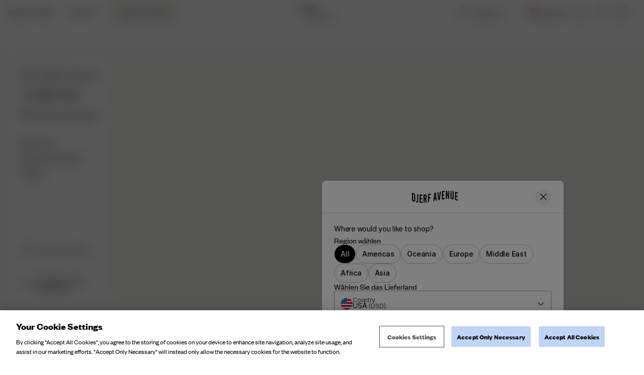

--- FILE ---
content_type: text/html
request_url: https://djerfavenue.com/de-de/angels-avenue/my-profile/
body_size: 17052
content:
<!DOCTYPE html><html lang="de" data-rh="true"><head><meta charSet="utf-8"/><meta http-equiv="x-ua-compatible" content="ie=edge"/><meta name="viewport" content="width=device-width, initial-scale=1, shrink-to-fit=no"/><meta name="generator" content="Gatsby 5.12.4"/><meta name="theme-color" content="#000000"/><meta data-rh="true" name="google-site-verification" content="xPdZkKRKvD1jksCGzd1RRSPQIPtvTera2USiatvl9Usw"/><meta data-rh="true" name="google-site-verification" content="TL4MMEW2u8ruf2XfK4sl9upb6EsQ04uzM8HsD3HI-C8"/><meta data-rh="true" name="google-site-verification" content="xPdZkKRKvD1jksCGzd1RRSPQIPtvTera2USiatvl9Us"/><meta data-rh="true" name="p:domain_verify" content="585a49f00e7b17e073cec291ab47fe73"/><meta data-rh="true" content="website" name="og:type"/><meta data-rh="true" content="My profile" property="og:title"/><meta data-rh="true" content="summary" property="twitter:card"/><meta data-rh="true" content="My profile" property="twitter:title"/><meta data-rh="true" name="robots" content="noindex"/><style data-href="/de-de/styles.5145d02e422d7d63954e.css" data-identity="gatsby-global-css">*,:after,:before{box-sizing:border-box}body,html{margin:0}html{font-size:62.5%}body{-moz-osx-font-smoothing:grayscale;-webkit-font-smoothing:subpixel-antialiased}::-ms-clear{display:none}button{-webkit-tap-highlight-color:transparent;background-color:transparent;border:none;color:inherit;cursor:pointer;font:inherit;outline:none;padding:0}button:active,button:focus{outline:0}a{-webkit-tap-highlight-color:transparent;color:inherit;text-decoration:none}h1,h2,h3,h4,h5,h6,p,ul{margin:0}ul{list-style:none;padding:0}a,label{-webkit-tap-highlight-color:transparent}#adyen-checkout-container .adyen-checkout__card__holderName__input{font-size:16px}:root{--adyen-sdk-text-caption-font-size:1.4rem;--adyen-sdk-text-body-font-size:1.6rem;--adyen-sdk-text-subtitle-font-size:1.6rem;--adyen-sdk-text-title-font-size:1.6rem;--adyen-sdk-text-title-l-font-size:2.4rem;--adyen-sdk-text-body-line-height:2rem;--adyen-sdk-text-subtitle-line-height:2.6rem;--adyen-sdk-text-title-line-height:2.6rem;--banner-height:28px;--header-height-top-section:96px;--header-height-bottom-section:0;--header-height:96px;--header-and-banner-height:140px;--dynamic-header-height:104px}@media screen and (min-width:1024px){:root{--banner-height:28px;--header-height-top-section:48px;--header-height-bottom-section:48px;--header-height:96px;--header-and-banner-height:132px;--dynamic-header-height:104px}}::selection{background:var(--blue-dark);color:var(--white)}html{height:100vh}body{-webkit-font-smoothing:antialiased;font-family:Founders Grotesk,sans-serif;font-size:1.4rem;line-height:1.4;overflow-x:hidden}#___gatsby{width:100%}h1,h2,h3,h4,h5,h6{font-family:Rakkas Regular,sans-serif}[role=button]{cursor:pointer}[data-radix-scroll-area-viewport]>:first-of-type{display:block!important}@keyframes fadeInFromTop{0%{opacity:.2;scale:.95;transform:translateY(4px)}to{opacity:1;scale:1;transform:translateY(0)}}@keyframes pulseBackground{0%{background-position:0 0}to{background-position:-135% 0}}.auto-complete-empty[data-selected=true]>button,.auto-complete-item[data-selected=true],.country-selector-item[data-selected=true]{text-decoration:underline}@font-face{font-display:swap;font-family:Founders Grotesk;font-style:normal;font-weight:400;src:local("Founders Grotesk Regular"),local("Founders-Grotesk-Regular"),url(/de-de/static/founders-grotesk-regular-07ad9b17ab3da5a7ef081601cf97c6d7.woff2) format("woff2")}@font-face{font-display:swap;font-family:Founders Grotesk;font-style:normal;font-weight:500;src:local("Founders Grotesk Medium"),local("Founders-Grotesk-Medium"),url(/de-de/static/founders-grotesk-medium-60ec5093e77bd8b95f12fb8e2038c569.woff2) format("woff2")}@font-face{font-display:swap;font-family:Founders Grotesk;font-style:normal;font-weight:700;src:local("Founders Grotesk Bold"),local("Founders-Grotesk-Bold"),url(/de-de/static/founders-grotesk-bold-9d4a13e19f024362a1b49b1e7067af4e.woff2) format("woff2")}@font-face{font-display:swap;font-family:Founders Grotesk Condensed;font-style:normal;font-weight:500;src:local("Founders Grotesk Cond Med"),local("Founders-Grotesk-Condensed-Med"),url(/de-de/static/founders-grotesk-condensed-medium-eb10eb785daa9ff8eddc0909795911b8.woff2) format("woff2")}@font-face{font-display:swap;font-family:Inter;font-style:normal;font-weight:400;src:local("Inter Regular"),local("Inter-Regular"),url(/de-de/static/Inter-Regular-76224c7fa303861462e7852599eede15.woff2) format("woff2")}@font-face{font-display:swap;font-family:Inter;font-style:normal;font-weight:500;src:local("Inter Medium"),local("Inter-Medium"),url(/de-de/static/Inter-Medium-9c1163dc5cc2a1c9b55b950b148a5808.woff2) format("woff2")}@font-face{font-display:swap;font-family:Inter;font-style:normal;font-weight:700;src:local("Inter Bold"),local("Inter-Bold"),url(/de-de/static/Inter-Bold-c3c9f10a4dbfc7314a595390a2cb1f05.woff2) format("woff2")}@font-face{font-display:swap;font-family:Rakkas Regular;font-style:normal;font-weight:400;src:local("Rakkas"),local("Rakkas"),url(/de-de/static/Rakkas-Regular-569fdee5a151dd3cb1ac6dafa11fccd0.woff2) format("woff2")}@font-face{font-display:swap;font-family:Inter Regular;font-style:normal;font-weight:400;src:local("Inter Regular"),local("Inter Regular"),url(/de-de/static/Inter-Regular-76224c7fa303861462e7852599eede15.woff2) format("woff2")}@font-face{font-display:swap;font-family:Inter Regular Dark;font-style:normal;font-weight:500;src:local("Inter Dark"),local("Inter Dark"),url(/de-de/static/Inter-Bold-c3c9f10a4dbfc7314a595390a2cb1f05.woff2) format("woff2")}[data-scrollbar=true]{scrollbar-color:#3c3c3c silver;scrollbar-width:1px}[data-scrollbar=true]::-webkit-scrollbar{background-color:silver;height:1px;width:1px}[data-scrollbar=true]::-webkit-scrollbar-track{background-color:silver}[data-scrollbar=true]::-webkit-scrollbar-thumb{background-color:#3c3c3c}[data-scrollbar=false]{-ms-overflow-style:none;scrollbar-width:none}[data-scrollbar=false]::-webkit-scrollbar{display:none}html.section-tracker{height:100vh;height:-webkit-fill-available;overflow:hidden}.section-tracker body{height:100vh;height:-webkit-fill-available;overflow-y:scroll;scroll-snap-type:y mandatory}.section-tracker footer{scroll-snap-align:start}#yotpo-app .yotpo-main-reviews-widget .yotpo-head{margin-top:24px!important}.main-widget.yotpo-display-wrapper .reviews .yotpo-nav.yotpo-nav-primary{display:flex;justify-content:center}.main-widget.yotpo-display-wrapper .reviews .yotpo-nav.yotpo-nav-primary ul{display:flex;justify-content:space-around}.main-widget.yotpo-display-wrapper .reviews .yotpo-nav.yotpo-nav-primary ul li{margin:4px 0}span.yotpo-display-wrapper div.yotpo-bottomline.bottom-line-items-container div.bottom-line-items span.reviews-qa-labels-container span.reviews-qa-label.font-color-gray{text-align:center}.yotpo-main-widget .yotpo-reviews-header{display:none!important}.yotpo .yotpo-review .yotpo-header .yotpo-header-element.yotpo-icon-profile,.yotpo-first-review-content,.yotpo-label-container{display:none}.yotpo .yotpo-review .yotpo-main{margin:16px 0!important}.yotpo .yotpo-review .yotpo-header .yotpo-header-element .y-label.yotpo-user-name{color:var(--black)!important;font-family:Founders Grotesk,Open Sans;font-size:16px;font-weight:500}.yotpo .yotpo-review .yotpo-header .yotpo-header-element .yotpo-review-date{font-family:Founders Grotesk,Open Sans;font-size:14px}.yotpo .yotpo-review .yotpo-header{padding:16px 0}.yotpo .yotpo-nav.yotpo-nav-primary{border-top:1px solid rgba(0,39,59,.08);padding:24px}.yotpo .yotpo-nav.yotpo-nav-primary ul li.yotpo-nav-tab .yotpo-nav-wrapper{border:none}.yotpo .yotpo-nav.yotpo-nav-primary ul li.yotpo-nav-tab .yotpo-nav-wrapper span{color:var(--black);font-family:Founders Grotesk,Open Sans;font-size:16px;font-weight:400}.yotpo .yotpo-review .yotpo-main .content-title{color:var(--black);font-family:Founders Grotesk,Open Sans;font-size:18px;font-weight:400;padding-bottom:8px!important}.yotpo .yotpo-review .yotpo-main .content-review{color:var(--black);font-family:Founders Grotesk,Open Sans;font-size:16px;font-weight:400}.yotpo-reviews div.yotpo-review div.yotpo-footer{display:none}.yotpo-reviews div.yotpo-review{border-bottom:1px solid #f3f3f3;padding-bottom:16px;padding-top:0}.yotpo.yotpo-main-widget button.write-review-button{display:none}.main-widget .write-question-review-buttons-container{display:flex;float:unset!important;justify-content:center;padding-right:0!important}.bottom-line-items{align-items:center;display:flex;flex-direction:column}.yotpo-default-button .yotpo-icon-btn .write-question-review-button .write-button .write-review-button,.yotpo-first-review-stars,.yotpo-icon .yotpo-icon-write-no-frame write-question-review-button-icon yotpo-hidden-mobile{display:none}.connect-wrapper{padding-left:unset!important}.yotpo-mandatory-explain{display:none}.yotpo-header-title{display:none!important}.yotpo input,.yotpo-text-box{border:1px solid #ccc!important}div.write-question-review-buttons-container button.yotpo-default-button.yotpo-icon-btn.write-question-review-button.write-button.write-review-button span.yotpo-icon.yotpo-icon-write-no-frame.write-question-review-button-icon.yotpo-hidden-mobile{display:none}div.write-question-review-buttons-container button.yotpo-default-button.yotpo-icon-btn.write-question-review-button.write-button.write-review-button span.write-question-review-button-text.font-color-gray-darker{color:#000;font-family:Founders Grotesk;font-size:16px;font-style:normal;font-weight:400;line-height:100%}div.form-element.submit-button input.yotpo-default-button.primary-color-btn.yotpo-submit,div.write-question-review-buttons-container button.yotpo-default-button.yotpo-icon-btn.write-question-review-button.write-button.write-review-button{background:#c0d4f6;border-radius:4px;gap:10px;height:48px;padding:8px;width:317px}div.form-element.submit-button input.yotpo-default-button.primary-color-btn.yotpo-submit{color:#000;font-family:Founders Grotesk;font-size:16px;font-style:normal;font-weight:400;height:40px;line-height:100%;width:73px}div.form-element.submit-button input.yotpo-default-button.primary-color-btn.yotpo-submit:hover{background-color:#fff!important;border:1px solid #6a6c77!important}div.write-review-content div.form-group div.form-element textarea.y-input.yotpo-text-box{font-size:16px}div.write-review-content div.form-group div.form-element input.y-input,div.write-review-content div.form-group div.form-element textarea.y-input.yotpo-text-box,div.yotpo-footer.yotpo-animation-opacity.visible div.connect-wrapper.visible div.form-element.name-input.visible input.y-input{background-color:transparent;border:none;outline:none;resize:none}div.write-review-content div.form-group div.form-element input.y-input,div.yotpo-footer.yotpo-animation-opacity.visible div.connect-wrapper.visible div.form-element.name-input.visible input.y-input{border:none!important;border-bottom:1px solid #d8d8d8!important;font-size:20px;line-height:24px}div.write-review-content div.form-group div.form-element textarea#yotpo_input_review_content_1d4a3d2a-161a-410f-ac3c-a44d5941d004.y-input.yotpo-text-box{border-radius:4px}div.yotpo-footer.yotpo-animation-opacity.visible div.socialize-wrapper.visible div.socialize,div.yotpo-footer.yotpo-animation-opacity.visible div.socialize-wrapper.visible div.yotpo-or{display:none}#ot-sdk-btn-floating.ot-floating-button{z-index:500!important}@media screen and (max-width:992px){.ot-floating-button__front svg{margin-left:1px!important;transform:scale(.6);-webkit-transform:scale(.6);-moz-transform:scale(.6);-ms-transform:scale(.6);-o-transform:scale(.6)}.ot-floating-button__back svg{margin-left:1px!important;transform:scale(.7);-webkit-transform:scale(.7);-moz-transform:scale(.7);-ms-transform:scale(.7);-o-transform:scale(.7)}#ot-sdk-btn-floating.ot-floating-button{animation:none!important;bottom:12px!important;height:35px!important;left:17px!important;opacity:1!important;width:35px!important}.ot-floating-button__close,.ot-floating-button__open{line-height:0!important;padding:0!important}}@media screen and (min-width:992px){#ot-sdk-btn-floating.ot-floating-button{left:19px!important}}.yotpo.bottomLine{text-align:right}.yotpo.bottomLine .yotpo-stars{display:block;margin-bottom:8px}.yotpo.bottomLine .yotpo-stars:after{clear:both;content:"";display:table;height:0;width:0}.yotpo.bottomLine .star-clickable{display:block;flex-direction:column;overflow:hidden}.yotpo.bottomLine .star-clickable a{padding-top:1px}.yotpo.bottomLine .write-review-btn-hidden{display:none!important}.yotpo.bottomLine .text-m{color:var(--black)!important;display:block;font-size:14px!important;position:relative;text-align:left;text-decoration:underline!important}@media screen and (min-width:1280px){.yotpo.bottomLine .star-clickable{align-items:flex-end;display:flex;flex-direction:row;gap:4px}.yotpo.bottomLine .text-m{text-align:right}.yotpo.bottomLine .yotpo-stars{margin-bottom:0}}.yotpo.bottomLine .text-m::hover{color:var(--black)!important;text-decoration:none!important}.yotpo .yotpo-modal-bottom-line .yotpo-bottomline .yotpo-icon-empty-star,.yotpo .yotpo-modal-bottom-line .yotpo-bottomline .yotpo-icon-half-star,.yotpo .yotpo-modal-bottom-line .yotpo-bottomline .yotpo-icon-star,.yotpo.bottomLine .yotpo-bottomline .yotpo-icon-empty-star,.yotpo.bottomLine .yotpo-bottomline .yotpo-icon-half-star,.yotpo.bottomLine .yotpo-bottomline .yotpo-icon-star,.yotpo.bottomline .yotpo-bottomline .yotpo-icon-empty-star,.yotpo.bottomline .yotpo-bottomline .yotpo-icon-half-star,.yotpo.bottomline .yotpo-bottomline .yotpo-icon-star{font-size:16px!important}.main-widget .avg-score{height:auto!important;line-height:1!important}.main-widget .yotpo-filter-stars{margin-left:0!important}.main-widget .reviews-qa-labels-container{float:none!important;margin-left:0!important;padding-top:8px!important;position:static!important}.dixa-messenger-namespace .dixa-messenger-wrapper{z-index:100!important}.dixa-messenger-namespace .dixa-messenger-wrapper[style^="visibility: visible"]{z-index:1200!important}.index-module--styledInput--3d1b7:focus+label,.index-module--styledInput--3d1b7:not(:placeholder-shown)+label{color:#595959;color:var(--label-active-color,#595959);font-size:1.2rem;top:-16px}.index-module--styledInput--3d1b7:hover~label{color:#909090}.index-module--checkoutInput--f465d+label{top:calc(25% - 2px)}.index-module--checkoutInput--f465d:focus+label,.index-module--checkoutInput--f465d:not(:placeholder-shown)+label{color:#000;color:var(--black,#000);font-size:1.2rem;font-weight:400;line-height:120%;top:0}.index-module--range--86238 input::-webkit-slider-thumb{-webkit-appearance:none;background-color:#000;border:none;border-radius:50%;cursor:pointer;height:16px;pointer-events:all;width:16px}.index-module--range--86238 input::-moz-range-thumb{background-color:#000;border:none;border-radius:50%;height:16px;pointer-events:all;width:16px}.index-module--range--86238 input::-moz-range-track{-moz-appearance:none;background:transparent;color:transparent}.index-module--draggableLink--2be3e *{cursor:inherit!important}.index-module--longDescriptionStyle--146fc h1,.index-module--longDescriptionStyle--146fc h2,.index-module--longDescriptionStyle--146fc h3,.index-module--longDescriptionStyle--146fc h4,.index-module--longDescriptionStyle--146fc h5,.index-module--longDescriptionStyle--146fc h6,.index-module--shortDescriptionStyle--f549e h1{display:none}.index-module--shortDescriptionStyle--f549e h2,.index-module--shortDescriptionStyle--f549e h3,.index-module--shortDescriptionStyle--f549e h4,.index-module--shortDescriptionStyle--f549e h5,.index-module--shortDescriptionStyle--f549e h6{font-size:1.8rem;font-weight:400;margin-bottom:16px}@media screen and (min-width:1024px){.index-module--shortDescriptionStyle--f549e h2,.index-module--shortDescriptionStyle--f549e h3,.index-module--shortDescriptionStyle--f549e h4,.index-module--shortDescriptionStyle--f549e h5,.index-module--shortDescriptionStyle--f549e h6{font-size:2.2rem}}.index-module--longDescriptionStyle--146fc li{list-style-position:inside;list-style-type:disc}.index-module--accordionBbCodeStyle--6eb50{margin-left:-2px}.index-module--accordionBbCodeStyle--6eb50 li,.index-module--accordionBbCodeStyle--6eb50 ul{margin-left:2px}.index-module--longDescriptionStyle--32949 h1,.index-module--longDescriptionStyle--32949 h2,.index-module--longDescriptionStyle--32949 h3,.index-module--longDescriptionStyle--32949 h4,.index-module--longDescriptionStyle--32949 h5,.index-module--longDescriptionStyle--32949 h6,.index-module--shortDescriptionStyle--dc147 h1{display:none}.index-module--shortDescriptionStyle--dc147 h2,.index-module--shortDescriptionStyle--dc147 h3,.index-module--shortDescriptionStyle--dc147 h4,.index-module--shortDescriptionStyle--dc147 h5,.index-module--shortDescriptionStyle--dc147 h6{font-size:1.8rem;font-weight:400;margin-bottom:16px}@media screen and (min-width:1024px){.index-module--shortDescriptionStyle--dc147 h2,.index-module--shortDescriptionStyle--dc147 h3,.index-module--shortDescriptionStyle--dc147 h4,.index-module--shortDescriptionStyle--dc147 h5,.index-module--shortDescriptionStyle--dc147 h6{font-size:2.2rem}}.index-module--longDescriptionStyle--32949 li{list-style-position:inside;list-style-type:disc}.index-module--longDescriptionStyle--32949 a{text-decoration:underline}.index-module--newsLetterInput--2596d:focus+label,.index-module--newsLetterInput--2596d:not(:placeholder-shown)+label{color:var(--grey);color:var(--label-active-color,#595959);font-size:1.2rem;left:12px;top:8px}.index-module--newsLetterInput--2596d:hover~label{color:var(--grey-dark)}</style><link rel="icon" href="/de-de/favicon-32x32.png?v=059255a59136acc04fcbd3b8f75a2e0e" type="image/png"/><link rel="manifest" href="/de-de/manifest.webmanifest" crossorigin="anonymous"/><link rel="apple-touch-icon" sizes="48x48" href="/de-de/icons/icon-48x48.png?v=059255a59136acc04fcbd3b8f75a2e0e"/><link rel="apple-touch-icon" sizes="72x72" href="/de-de/icons/icon-72x72.png?v=059255a59136acc04fcbd3b8f75a2e0e"/><link rel="apple-touch-icon" sizes="96x96" href="/de-de/icons/icon-96x96.png?v=059255a59136acc04fcbd3b8f75a2e0e"/><link rel="apple-touch-icon" sizes="144x144" href="/de-de/icons/icon-144x144.png?v=059255a59136acc04fcbd3b8f75a2e0e"/><link rel="apple-touch-icon" sizes="192x192" href="/de-de/icons/icon-192x192.png?v=059255a59136acc04fcbd3b8f75a2e0e"/><link rel="apple-touch-icon" sizes="256x256" href="/de-de/icons/icon-256x256.png?v=059255a59136acc04fcbd3b8f75a2e0e"/><link rel="apple-touch-icon" sizes="384x384" href="/de-de/icons/icon-384x384.png?v=059255a59136acc04fcbd3b8f75a2e0e"/><link rel="apple-touch-icon" sizes="512x512" href="/de-de/icons/icon-512x512.png?v=059255a59136acc04fcbd3b8f75a2e0e"/><style class="_styletron_hydrate_">.ae{top:0}.af{right:0}.ag{bottom:0}.ah{left:0}.ai{transition-duration:200ms}.aj{-webkit-transition-property:all;-moz-transition-property:all;transition-property:all}.ak{transition-timing-function:ease}.al{cursor:url('data:image/svg+xml,%3Csvg width="40" height="40" fill="none" xmlns="http://www.w3.org/2000/svg"%3E%3Crect width="40" height="40" rx="20" fill="%23fff"/%3E%3Cpath d="M28.485 11.516 20 20m0 0-8.485 8.485M20 20.001l8.485 8.485M20 20.001l-8.485-8.485" stroke="%23000" stroke-width="1.25"/%3E%3C/svg%3E') 20 20, auto}.am{position:fixed}.an{z-index:-1}.ao{height:100%}.ap{width:100%}.aq{-webkit-backdrop-filter:blur(var(--overlay-blur-amount));backdrop-filter:blur(var(--overlay-blur-amount))}.ar{margin-top:40px}.as{margin-right:0}.at{margin-bottom:40px}.au{margin-left:0}.av{margin-bottom:24px}.aw{border-bottom:1px solid var(--grey-light)}.ax{min-height:100vh}.ay{display:-webkit-box;display:-moz-box;display:-ms-flexbox;display:-webkit-flex;display:flex}.az{-webkit-box-orient:vertical;-webkit-box-direction:normal;flex-direction:column}.b0{background-color:var(--secondary-bg)}.b1{flex:1 0 auto}.b2{-ms-grid-column:1;-ms-grid-column-span:12;grid-column:1 / span 12}.b5{z-index:560}.b6{background-color:var(--header-bg-color)}.b7{color:var(--header-text-color)}.b8{border-bottom-style:solid}.b9{border-bottom-width:1px}.ba{border-bottom-color:var(--header-border-bottom-color)}.bb{-webkit-transition:all 200ms cubic-bezier(.4,0,.6,1);-moz-transition:all 200ms cubic-bezier(.4,0,.6,1);transition:all 200ms cubic-bezier(.4,0,.6,1)}.bh{--header-bg-color:var(--default-body-background-color)}.bi{--header-border-bottom-color:var(--default-border-color)}.bj{--header-text-color:var(--default-text-color)}.bk{--header-border-bottom-section-color:var(--default-border-color)}.bl{display:none}.bn{-webkit-box-align:center;align-items:center}.bo{-webkit-box-pack:justify;justify-content:space-between}.br{-webkit-box-pack:start;justify-content:flex-start}.bs{display:block}.bt{display:inline-block}.bv{min-width:92px}.bw{padding-top:0}.bx{padding-right:8px}.by{padding-bottom:0}.bz{padding-left:8px}.c4{z-index:2}.c5{position:relative}.c6{height:calc(var(--header-height-top-section) / 2)}.c7{width:auto}.c8{margin-right:16px}.cb{width:-webkit-fit-content;width:-moz-fit-content;width:fit-content}.cd{overflow:hidden}.ce{-webkit-overflow-scrolling:touch}.cf::before{display:block}.cg::before{content:""}.ci::before{position:absolute}.cj::before{-webkit-transition:all 400ms cubic-bezier(.4,0,.6,1);-moz-transition:all 400ms cubic-bezier(.4,0,.6,1);transition:all 400ms cubic-bezier(.4,0,.6,1)}.ck::before{z-index:2}.cl::before{top:0px}.cm::before{left:0}.cn::before{width:80px}.co::before{height:100%}.cp::before{background:-webkit-linear-gradient(-90deg, rgba(255, 255, 255, 0), rgba(255, 255, 255, 1));background:-moz-linear-gradient(-90deg, rgba(255, 255, 255, 0), rgba(255, 255, 255, 1));background:linear-gradient(-90deg, rgba(255, 255, 255, 0), rgba(255, 255, 255, 1))}.cq::before{visibility:hidden}.cr::before{opacity:0}.cs::after{display:block}.ct::after{content:""}.cv::after{position:absolute}.cw::after{-webkit-transition:all 400ms cubic-bezier(.4,0,.6,1);-moz-transition:all 400ms cubic-bezier(.4,0,.6,1);transition:all 400ms cubic-bezier(.4,0,.6,1)}.cx::after{z-index:2}.cy::after{bottom:0px}.cz::after{right:0}.d0::after{width:80px}.d1::after{height:100%}.d2::after{background:-webkit-linear-gradient(-90deg, rgba(255, 255, 255, 1), rgba(255, 255, 255, 0));background:-moz-linear-gradient(-90deg, rgba(255, 255, 255, 1), rgba(255, 255, 255, 0));background:linear-gradient(-90deg, rgba(255, 255, 255, 1), rgba(255, 255, 255, 0))}.d3::after{visibility:visible}.d4::after{opacity:1}.d5{-ms-overflow-style:none}.d6{scrollbar-width:none}.d7::-webkit-scrollbar{display:none}.d8{-webkit-box-orient:horizontal;-webkit-box-direction:normal;flex-direction:row}.d9{-webkit-box-lines:nowrap;flex-wrap:nowrap}.da{overflow-x:auto}.db{overflow-y:hidden}.dc{white-space:nowrap}.dd{-webkit-user-select:none;-moz-user-select:none;-ms-user-select:none;user-select:none}.de{-webkit-box-pack:center;justify-content:center}.df{text-align:center}.dh{text-transform:uppercase}.di{border-right:1px solid var(--header-border-bottom-section-color)}.dj{background-color:var(--off-white)}.dk{padding-left:16px}.dn{padding-right:16px}.dw{vertical-align:top}.dx{object-fit:contain}.dy{object-position:center}.dz{height:32px}.e0{width:24px}.e1{height:auto}.e2{cursor:pointer}.e3{margin-top:0}.e4{margin-right:8px}.e5{margin-bottom:0}.e6:before{content:""}.e7:before{position:absolute}.e8:before{top:-16px}.e9:before{right:-8px}.ea:before{bottom:-16px}.eb:before{left:-16px}.ec{height:1px}.ed{border-width:0 0 1px 0}.ee{border-style:solid}.ef{border-color:var(--header-text-color)}.eg{transition-delay:var(--header-transition-delay)}.eh{width:12px}.ei{margin-top:8px}.ej{margin-bottom:8px}.ek{opacity:1}.el{position:absolute}.em{right:-6px}.en{top:50%}.eo{bottom:50%}.ep{transform:translate(-50%, -50%)}.eq{width:10px}.er{height:10px}.es{top:}.et{fill:transparent}.eu{margin-left:8px}.ev:before{left:-8px}.ew{height:24px}.ex{min-height:17px}.ey{padding-right:0}.ez{padding-left:0}.f0{max-width:24px}.f1{margin-top:1px}.f2{margin-bottom:1px}.f3:before{right:-0}.f4:before{left:-0}.f5{-webkit-box-align:start;align-items:flex-start}.f6{height:18px}.f7{color:inherit}.f8{cursor:-webkit-text;cursor:text}.fi{width:108px}.fj{background:none}.fk{border:none}.fl{outline:none}.fm{font-size:1.6rem}.fn{font-family:'Founders Grotesk', sans-serif}.fo{line-height:1}.fp::placeholder{color:inherit}.fq{text-transform:normal}.fr{font-style:normal}.fs{font-weight:400}.ft{line-height:100%}.fu{letter-spacing:0}.fv{transition-duration:500ms}.fw{-webkit-transition-property:color;-moz-transition-property:color;transition-property:color}.fx{background-color:transparent}.fy{color:var(--black)}.fz{margin-right:4px}.g0{border-radius:50%}.g1{width:15px}.g2{height:15px}.g3{left:50%}.g4{transform:translate3d(-50%, -50%, 0)}.g5{height:var(--header-height-bottom-section)}.g7{flex:1}.g8{padding-top:16px}.gd{padding-bottom:16px}.gf{padding-top:12px}.gk{-webkit-box-pack:unset;justify-content:unset}.gl{overflow-x:hidden}.h2{border-bottom:1px solid var(--default-border-color)}.h3{width:18px}.h4{top:0px}.h5{left:16px}.h7{padding-top:0px}.h8{padding-left:24px}.h9{padding-right:54px}.ha{color:var(--default-text-color)}.hb{border-radius:0}.hc::placeholder{color:var(--black)}.hd::placeholder{opacity:1}.he{right:16px}.hg{color:var(--default-text-color-grey)}.hh{-webkit-transition:all 400ms cubic-bezier(.4,0,.6,1);-moz-transition:all 400ms cubic-bezier(.4,0,.6,1);transition:all 400ms cubic-bezier(.4,0,.6,1)}.hi::after{top:calc(100% + 4px)}.hj::after{left:0}.hk::after{width:100%}.hl::after{height:1px}.hm::after{background:currentColor}.hn{opacity:0}.ho{font-weight:500}.hp{-webkit-box-flex:0;flex-grow:0}.hq{list-style:none}.hr{padding-bottom:8px}.hs{border-bottom:1px solid var(--grey-lighter)}.ht{padding-bottom:12px}.hy{margin-right:-8px}.hz{margin-left:-8px}.i0{border-radius:4px}.i1{font-size:2rem}.i2:hover{background-color:var(--grey-lighter)}.i3{font-size:20px}.i4{border-top:1px solid var(--grey-lighter)}.i5{padding-top:8px}.i6{-webkit-box-flex:1;flex-grow:1}.i7{margin-top:auto}.i8{padding-top:11px}.i9{padding-bottom:11px}.ia{text-overflow:ellipsis}.ib{margin-right:6px}.ic{display:-webkit-inline-box;display:-moz-inline-box;display:-ms-inline-flexbox;display:-webkit-inline-flex;display:inline-flex}.id{display:-ms-grid;display:grid}.ie{-ms-grid-columns:repeat(12, 1fr);grid-template-columns:repeat(12, 1fr)}.if{gap:8px}.ii{margin-top:var(--header-height)}.ij{background:var(--white)}.ik{border-radius:16px}.im{height:calc(var(--vh) / 1.5)}.in{left:0px}.io{position:-webkit-sticky;position:sticky}.ip{top:16px}.is{margin-top:calc(var(--header-height) * -1)}.it{margin-bottom:calc(var(--header-height) + 16px)}.iu{transform:translateY(var(--header-height))}.iv{-webkit-transition:transform 200ms cubic-bezier(.4,0,.6,1), margin-bottom 200ms cubic-bezier(.4,0,.6,1), height 200ms cubic-bezier(.4,0,.6,1);-moz-transition:transform 200ms cubic-bezier(.4,0,.6,1), margin-bottom 200ms cubic-bezier(.4,0,.6,1), height 200ms cubic-bezier(.4,0,.6,1);transition:transform 200ms cubic-bezier(.4,0,.6,1), margin-bottom 200ms cubic-bezier(.4,0,.6,1), height 200ms cubic-bezier(.4,0,.6,1)}.iw{-ms-grid-column:1;-ms-grid-column-span:4;grid-column:1 / span 4}.iy{max-width:250px}.iz{overflow-y:auto}.j0{border-top:0.5px solid var(--grey-light)}.j1{padding-bottom:24px}.j2{padding-top:24px}.j4{margin-right:auto}.j5{margin-left:auto}.j6{max-width:2560px}.jb{margin-bottom:16px}.jc{line-height:120%}.jd{letter-spacing:0.06rem}.je{background-color:var(--white)}.jf{border:0}.jg{padding-right:12px}.jh{padding-left:12px}.ji:-webkit-autofill{box-shadow:0 0 0 30px var(--white) inset !important}.jj:-webkit-autofill:hover{box-shadow:0 0 0 30px var(--white) inset !important}.jk:-webkit-autofill:focus{box-shadow:0 0 0 30px var(--white) inset !important}.jl:read-only{color:var(var(--default-input-color))}.jm{left:12px}.jn{-webkit-transition-property:top, font-size;-moz-transition-property:top, font-size;transition-property:top, font-size}.jo{transform:translateY(-50%)}.jp:after{content:" *"}.jq:after{color:var(--default-error-text-color)}.jr{top:4px}.js{right:4px}.jt{padding-top:auto}.ju{padding-bottom:auto}.jv{height:calc(100% - 8px)}.jw{font-size:1.4rem}.jx{background-color:var(--grey-lighter)}.jy{color:var(--grey-darker)}.jz:hover{background:var(--grey-lighter)}.k0{margin-top:20px}.k1{-webkit-transition:marginTop 400ms cubic-bezier(.4,0,.6,1);-moz-transition:marginTop 400ms cubic-bezier(.4,0,.6,1);transition:marginTop 400ms cubic-bezier(.4,0,.6,1)}.k2{width:1px}.k3:checked + label:before{background:var(--black)}.k4:checked + label:before{border:1px solid var(--black)}.k5:checked + label:before{box-shadow:inset 0 0 0 2px var(--white)}.k6:checked + label:after{border:1px solid var(--grey-dark)}.k7:checked + label:after{background:var(--white)}.k8:focus + label:before{background:var(--grey-light) !important}.k9:before{position:relative}.ka:before{display:inline-block}.kb:before{flex-shrink:0}.kc:before{border-radius:inherit}.kd:before{-webkit-box-flex:0;flex-grow:0}.ke:before{width:14px}.kf:before{height:14px}.kg:before{background:transparent}.kh:before{margin-right:8px}.ki:before{border:1px solid var(--black)}.kj:before{box-shadow:inset 0 0 0 2px var(--white)}.kk{border-radius:2px}.kl{text-decoration:underline}.km{height:20px}.kx{-webkit-column-gap:8px;column-gap:8px}.kz{row-gap:normal}.l0{-ms-grid-columns:repeat(5, 1fr);grid-template-columns:repeat(5, 1fr)}.l4{padding-top:20px}.l5{padding-bottom:20px}.l9{height:12px}.la{transform-origin:center center}.lb{transform:rotate(-90deg)}.lc{-webkit-transition-property:height;-moz-transition-property:height;transition-property:height}.lg{padding-top:4px}.lh{padding-bottom:4px}.lj{-ms-grid-column:5;-ms-grid-column-span:1;grid-column:5 / span 1}.lk{-webkit-box-pack:end;justify-content:flex-end}.ll{font-size:1.1rem}.lm{margin-top:32px}.lo::before{width:100%}.lp::before{padding-bottom:25.60%}.lq{width:125px}.lr{background-repeat:no-repeat}.ls{background-size:100% 100%}.lt{background-position:center center}.lu{gap:12px}.lv{-webkit-box-lines:multiple;flex-wrap:wrap}.m0{color:var(--grey-dark)}.m1{width:11px}</style><style class="_styletron_hydrate_" media="screen and (min-width: 768px)">.dl{padding-left:24px}.dm{padding-right:24px}.gg{padding-top:0px}.h6{left:24px}.hf{right:24px}.hu{padding-top:8px}.hv{padding-right:8px}.hw{padding-bottom:8px}.hx{padding-left:8px}.ih{padding-top:24px}.iq{top:24px}.ir{margin-bottom:calc(var(--header-height) + 24px)}.kn{height:16px}</style><style class="_styletron_hydrate_" media="all and (-ms-high-contrast: none) and (min-width: 1024px)">.ks{-webkit-box-pack:justify;justify-content:space-between}.kt::before{display:block}.ku::before{content:""}.kv::after{display:block}.kw::after{content:""}</style><style class="_styletron_hydrate_" media="screen and (min-width: 1024px)">.b3{-ms-grid-column:5;-ms-grid-column-span:7;grid-column:5 / span 7}.bm{display:-webkit-box;display:-moz-box;display:-ms-flexbox;display:-webkit-flex;display:flex}.bp{-webkit-box-pack:end;justify-content:flex-end}.bq{display:none}.bu{display:block}.c0{padding-top:0}.c1{padding-right:16px}.c2{padding-bottom:0}.c3{padding-left:16px}.cc{position:static}.ch::before{content:unset}.cu::after{content:unset}.dg{text-align:left}.do{display:-ms-grid;display:grid}.dp{-ms-grid-columns:1fr auto 1fr;grid-template-columns:1fr auto 1fr}.dq{height:var(--header-height-top-section)}.dr{margin-top:0}.ds{margin-right:auto}.dt{margin-bottom:0}.du{margin-left:auto}.dv{padding-left:0}.f9{-webkit-box-align:center;align-items:center}.fa{border-radius:16px}.fb{color:var(--header-text-color)}.fc{height:31px}.fd{padding-top:8px}.fe{padding-right:0x}.ff{padding-bottom:8px}.fg{padding-left:0x}.g6{border-top:1px solid var(--header-border-bottom-section-color)}.g9{padding-top:0px}.ga{padding-left:0px}.gb{padding-right:0px}.gc{padding-bottom:0px}.ge{-webkit-box-orient:horizontal;-webkit-box-direction:normal;flex-direction:row}.gi{-webkit-box-pack:justify;justify-content:space-between}.gj{width:100%}.gz{position:relative}.h0{height:-webkit-fit-content;height:-moz-fit-content;height:fit-content}.h1{background-color:transparent}.ig{gap:16px}.il{-ms-grid-column:1;-ms-grid-column-span:3;grid-column:1 / span 3}.j3{padding-top:40px}.j7{-ms-grid-column:2;-ms-grid-column-span:4;grid-column:2 / span 4}.j8{margin-right:-8px}.j9{margin-bottom:32px}.ja{margin-left:-8px}.ko{height:14px}.kp{padding-right:0}.kq{padding-bottom:32px}.kr{-ms-grid-column:7;-ms-grid-column-span:5;grid-column:7 / span 5}.ky{-webkit-column-gap:16px;column-gap:16px}.l1{border-top:none}.l2{word-wrap:break-word}.l3{-ms-grid-column:1;-ms-grid-column-span:2;grid-column:1 / span 2}.l6{margin-bottom:24px}.l7{color:var(--default-text-color)}.l8{cursor:auto}.ld{height:auto !important}.le{overflow:visible}.lf{-webkit-transition:none;-moz-transition:none;transition:none}.li{-ms-grid-column:3;-ms-grid-column-span:2;grid-column:3 / span 2}.ln{margin-top:24px}.lw{position:absolute}.lx{top:50%}.ly{left:50%}.lz{transform:translate(-50%, -50%)}.m2{-ms-grid-column:9;-ms-grid-column-span:4;grid-column:9 / span 4}</style><style class="_styletron_hydrate_" media="screen and (min-width: 1280px)">.b4{-ms-grid-column:4;-ms-grid-column-span:8;grid-column:4 / span 8}.gh{display:-webkit-box;display:-moz-box;display:-ms-flexbox;display:-webkit-flex;display:flex}.ix{-ms-grid-column:1;-ms-grid-column-span:2;grid-column:1 / span 2}</style><style class="_styletron_hydrate_" media="screen and (max-width: 1023px)">.c9{width:100vw}.ca{border-bottom:1px solid var(--default-border-color)}.fh{width:auto}.gm{position:fixed}.gn{top:var(--header-height)}.go{left:0}.gp{-webkit-box-orient:vertical;-webkit-box-direction:normal;flex-direction:column}.gq{background-color:var(--white)}.gr{width:85vw}.gs{height:calc(var(--vh) - var(--header-height))}.gt{padding-top:16px}.gu{overflow-y:auto}.gv{z-index:559}.gw{-webkit-transition:transform 400ms cubic-bezier(.4,0,.6,1);-moz-transition:transform 400ms cubic-bezier(.4,0,.6,1);transition:transform 400ms cubic-bezier(.4,0,.6,1)}.gx{transform:translate3d(-100%, 0, 0)}.gy{margin-top:1px}</style><style class="_styletron_hydrate_" media="all and (-ms-high-contrast: none)">.bc{height:104px}.bd{background-color:var(--white)}.be{color:var(--black)}.bf{border-bottom-color:var(--grey-light)}.bg{transform:none !important}</style><script>!function(t,e){try{const c=(new URLSearchParams(t.location.search).get("fflag")||"").split(",").reduce(function(t,c){return e.indexOf(c.toLowerCase())>=0&&(t[c]=!0),t},{});localStorage.setItem("fflag",JSON.stringify(c))}catch(t){console.log(t)}}(window,["fdixa","fgtm","fmentionme","fonetrust","fvoyadoosm","fvoyado","fyotpo"]);</script><title data-rh="true">My profile | Djerf Avenue</title><link data-rh="true" rel="canonical" href="https://djerfavenue.com/de-de/angels-avenue/my-profile/"/><link data-rh="true" rel="alternate" hrefLang="en-be" href="https://djerfavenue.com/en-eu/angels-avenue/my-profile/"/><link data-rh="true" rel="alternate" hrefLang="en-bg" href="https://djerfavenue.com/en-eu/angels-avenue/my-profile/"/><link data-rh="true" rel="alternate" hrefLang="en-hr" href="https://djerfavenue.com/en-eu/angels-avenue/my-profile/"/><link data-rh="true" rel="alternate" hrefLang="en-cy" href="https://djerfavenue.com/en-eu/angels-avenue/my-profile/"/><link data-rh="true" rel="alternate" hrefLang="en-cz" href="https://djerfavenue.com/en-eu/angels-avenue/my-profile/"/><link data-rh="true" rel="alternate" hrefLang="en-ee" href="https://djerfavenue.com/en-eu/angels-avenue/my-profile/"/><link data-rh="true" rel="alternate" hrefLang="en-fi" href="https://djerfavenue.com/en-eu/angels-avenue/my-profile/"/><link data-rh="true" rel="alternate" hrefLang="en-gr" href="https://djerfavenue.com/en-eu/angels-avenue/my-profile/"/><link data-rh="true" rel="alternate" hrefLang="en-hu" href="https://djerfavenue.com/en-eu/angels-avenue/my-profile/"/><link data-rh="true" rel="alternate" hrefLang="en-ie" href="https://djerfavenue.com/en-eu/angels-avenue/my-profile/"/><link data-rh="true" rel="alternate" hrefLang="en-it" href="https://djerfavenue.com/en-eu/angels-avenue/my-profile/"/><link data-rh="true" rel="alternate" hrefLang="en-lv" href="https://djerfavenue.com/en-eu/angels-avenue/my-profile/"/><link data-rh="true" rel="alternate" hrefLang="en-lt" href="https://djerfavenue.com/en-eu/angels-avenue/my-profile/"/><link data-rh="true" rel="alternate" hrefLang="en-lu" href="https://djerfavenue.com/en-eu/angels-avenue/my-profile/"/><link data-rh="true" rel="alternate" hrefLang="en-mt" href="https://djerfavenue.com/en-eu/angels-avenue/my-profile/"/><link data-rh="true" rel="alternate" hrefLang="en-nl" href="https://djerfavenue.com/en-eu/angels-avenue/my-profile/"/><link data-rh="true" rel="alternate" hrefLang="en-pl" href="https://djerfavenue.com/en-eu/angels-avenue/my-profile/"/><link data-rh="true" rel="alternate" hrefLang="en-pt" href="https://djerfavenue.com/en-eu/angels-avenue/my-profile/"/><link data-rh="true" rel="alternate" hrefLang="en-ro" href="https://djerfavenue.com/en-eu/angels-avenue/my-profile/"/><link data-rh="true" rel="alternate" hrefLang="en-sk" href="https://djerfavenue.com/en-eu/angels-avenue/my-profile/"/><link data-rh="true" rel="alternate" hrefLang="en-si" href="https://djerfavenue.com/en-eu/angels-avenue/my-profile/"/><link data-rh="true" rel="alternate" hrefLang="en-es" href="https://djerfavenue.com/en-eu/angels-avenue/my-profile/"/><link data-rh="true" rel="alternate" hrefLang="fr-be" href="https://djerfavenue.com/fr-eu/angels-avenue/my-profile/"/><link data-rh="true" rel="alternate" hrefLang="fr-bg" href="https://djerfavenue.com/fr-eu/angels-avenue/my-profile/"/><link data-rh="true" rel="alternate" hrefLang="fr-hr" href="https://djerfavenue.com/fr-eu/angels-avenue/my-profile/"/><link data-rh="true" rel="alternate" hrefLang="fr-cy" href="https://djerfavenue.com/fr-eu/angels-avenue/my-profile/"/><link data-rh="true" rel="alternate" hrefLang="fr-cz" href="https://djerfavenue.com/fr-eu/angels-avenue/my-profile/"/><link data-rh="true" rel="alternate" hrefLang="fr-ee" href="https://djerfavenue.com/fr-eu/angels-avenue/my-profile/"/><link data-rh="true" rel="alternate" hrefLang="fr-fi" href="https://djerfavenue.com/fr-eu/angels-avenue/my-profile/"/><link data-rh="true" rel="alternate" hrefLang="fr-gr" href="https://djerfavenue.com/fr-eu/angels-avenue/my-profile/"/><link data-rh="true" rel="alternate" hrefLang="fr-hu" href="https://djerfavenue.com/fr-eu/angels-avenue/my-profile/"/><link data-rh="true" rel="alternate" hrefLang="fr-ie" href="https://djerfavenue.com/fr-eu/angels-avenue/my-profile/"/><link data-rh="true" rel="alternate" hrefLang="fr-it" href="https://djerfavenue.com/fr-eu/angels-avenue/my-profile/"/><link data-rh="true" rel="alternate" hrefLang="fr-lv" href="https://djerfavenue.com/fr-eu/angels-avenue/my-profile/"/><link data-rh="true" rel="alternate" hrefLang="fr-lt" href="https://djerfavenue.com/fr-eu/angels-avenue/my-profile/"/><link data-rh="true" rel="alternate" hrefLang="fr-lu" href="https://djerfavenue.com/fr-eu/angels-avenue/my-profile/"/><link data-rh="true" rel="alternate" hrefLang="fr-mt" href="https://djerfavenue.com/fr-eu/angels-avenue/my-profile/"/><link data-rh="true" rel="alternate" hrefLang="fr-nl" href="https://djerfavenue.com/fr-eu/angels-avenue/my-profile/"/><link data-rh="true" rel="alternate" hrefLang="fr-pl" href="https://djerfavenue.com/fr-eu/angels-avenue/my-profile/"/><link data-rh="true" rel="alternate" hrefLang="fr-pt" href="https://djerfavenue.com/fr-eu/angels-avenue/my-profile/"/><link data-rh="true" rel="alternate" hrefLang="fr-ro" href="https://djerfavenue.com/fr-eu/angels-avenue/my-profile/"/><link data-rh="true" rel="alternate" hrefLang="fr-sk" href="https://djerfavenue.com/fr-eu/angels-avenue/my-profile/"/><link data-rh="true" rel="alternate" hrefLang="fr-si" href="https://djerfavenue.com/fr-eu/angels-avenue/my-profile/"/><link data-rh="true" rel="alternate" hrefLang="fr-es" href="https://djerfavenue.com/fr-eu/angels-avenue/my-profile/"/><link data-rh="true" rel="alternate" hrefLang="de-be" href="https://djerfavenue.com/de-eu/angels-avenue/my-profile/"/><link data-rh="true" rel="alternate" hrefLang="de-bg" href="https://djerfavenue.com/de-eu/angels-avenue/my-profile/"/><link data-rh="true" rel="alternate" hrefLang="de-hr" href="https://djerfavenue.com/de-eu/angels-avenue/my-profile/"/><link data-rh="true" rel="alternate" hrefLang="de-cy" href="https://djerfavenue.com/de-eu/angels-avenue/my-profile/"/><link data-rh="true" rel="alternate" hrefLang="de-cz" href="https://djerfavenue.com/de-eu/angels-avenue/my-profile/"/><link data-rh="true" rel="alternate" hrefLang="de-ee" href="https://djerfavenue.com/de-eu/angels-avenue/my-profile/"/><link data-rh="true" rel="alternate" hrefLang="de-fi" href="https://djerfavenue.com/de-eu/angels-avenue/my-profile/"/><link data-rh="true" rel="alternate" hrefLang="de-gr" href="https://djerfavenue.com/de-eu/angels-avenue/my-profile/"/><link data-rh="true" rel="alternate" hrefLang="de-hu" href="https://djerfavenue.com/de-eu/angels-avenue/my-profile/"/><link data-rh="true" rel="alternate" hrefLang="de-ie" href="https://djerfavenue.com/de-eu/angels-avenue/my-profile/"/><link data-rh="true" rel="alternate" hrefLang="de-it" href="https://djerfavenue.com/de-eu/angels-avenue/my-profile/"/><link data-rh="true" rel="alternate" hrefLang="de-lv" href="https://djerfavenue.com/de-eu/angels-avenue/my-profile/"/><link data-rh="true" rel="alternate" hrefLang="de-lt" href="https://djerfavenue.com/de-eu/angels-avenue/my-profile/"/><link data-rh="true" rel="alternate" hrefLang="de-lu" href="https://djerfavenue.com/de-eu/angels-avenue/my-profile/"/><link data-rh="true" rel="alternate" hrefLang="de-mt" href="https://djerfavenue.com/de-eu/angels-avenue/my-profile/"/><link data-rh="true" rel="alternate" hrefLang="de-nl" href="https://djerfavenue.com/de-eu/angels-avenue/my-profile/"/><link data-rh="true" rel="alternate" hrefLang="de-pl" href="https://djerfavenue.com/de-eu/angels-avenue/my-profile/"/><link data-rh="true" rel="alternate" hrefLang="de-pt" href="https://djerfavenue.com/de-eu/angels-avenue/my-profile/"/><link data-rh="true" rel="alternate" hrefLang="de-ro" href="https://djerfavenue.com/de-eu/angels-avenue/my-profile/"/><link data-rh="true" rel="alternate" hrefLang="de-sk" href="https://djerfavenue.com/de-eu/angels-avenue/my-profile/"/><link data-rh="true" rel="alternate" hrefLang="de-si" href="https://djerfavenue.com/de-eu/angels-avenue/my-profile/"/><link data-rh="true" rel="alternate" hrefLang="de-es" href="https://djerfavenue.com/de-eu/angels-avenue/my-profile/"/><link data-rh="true" rel="alternate" hrefLang="en-au" href="https://djerfavenue.com/en-au/angels-avenue/my-profile/"/><link data-rh="true" rel="alternate" hrefLang="en-no" href="https://djerfavenue.com/en-no/angels-avenue/my-profile/"/><link data-rh="true" rel="alternate" hrefLang="en-se" href="https://djerfavenue.com/en-se/angels-avenue/my-profile/"/><link data-rh="true" rel="alternate" hrefLang="en-de" href="https://djerfavenue.com/en-de/angels-avenue/my-profile/"/><link data-rh="true" rel="alternate" hrefLang="en-fr" href="https://djerfavenue.com/en-fr/angels-avenue/my-profile/"/><link data-rh="true" rel="alternate" hrefLang="en-gb" href="https://djerfavenue.com/en-gb/angels-avenue/my-profile/"/><link data-rh="true" rel="alternate" hrefLang="en" href="https://djerfavenue.com/en/angels-avenue/my-profile/"/><link data-rh="true" rel="alternate" hrefLang="en-ch" href="https://djerfavenue.com/en-ch/angels-avenue/my-profile/"/><link data-rh="true" rel="alternate" hrefLang="en-dk" href="https://djerfavenue.com/en-dk/angels-avenue/my-profile/"/><link data-rh="true" rel="alternate" hrefLang="en-nz" href="https://djerfavenue.com/en-nz/angels-avenue/my-profile/"/><link data-rh="true" rel="alternate" hrefLang="en-at" href="https://djerfavenue.com/en-at/angels-avenue/my-profile/"/><link data-rh="true" rel="alternate" hrefLang="da-dk" href="https://djerfavenue.com/da-dk/angels-avenue/my-profile/"/><link data-rh="true" rel="alternate" hrefLang="sv-se" href="https://djerfavenue.com/sv-se/angels-avenue/my-profile/"/><link data-rh="true" rel="alternate" hrefLang="no-no" href="https://djerfavenue.com/no-no/angels-avenue/my-profile/"/><link data-rh="true" rel="alternate" hrefLang="fr-fr" href="https://djerfavenue.com/fr-fr/angels-avenue/my-profile/"/><link data-rh="true" rel="alternate" hrefLang="fr" href="https://djerfavenue.com/fr/angels-avenue/my-profile/"/><link data-rh="true" rel="alternate" hrefLang="fr-ch" href="https://djerfavenue.com/fr-ch/angels-avenue/my-profile/"/><link data-rh="true" rel="alternate" hrefLang="de-de" href="https://djerfavenue.com/de-de/angels-avenue/my-profile/"/><link data-rh="true" rel="alternate" hrefLang="de" href="https://djerfavenue.com/de/angels-avenue/my-profile/"/><link data-rh="true" rel="alternate" hrefLang="de-ch" href="https://djerfavenue.com/de-ch/angels-avenue/my-profile/"/><link data-rh="true" rel="alternate" hrefLang="de-at" href="https://djerfavenue.com/de-at/angels-avenue/my-profile/"/><link data-rh="true" rel="alternate" hrefLang="en-us" href="https://djerfavenue.com/en-us/angels-avenue/my-profile/"/><link data-rh="true" rel="alternate" hrefLang="fr-ca" href="https://djerfavenue.com/fr-ca/angels-avenue/my-profile/"/><link data-rh="true" rel="alternate" hrefLang="en-ca" href="https://djerfavenue.com/en-ca/angels-avenue/my-profile/"/><style data-rh="true">
                            :root {
                                /* Color variables */
                                --black: #000000;--black-opacity-low: rgba(0, 0, 0, 0.05);--black-opacity: rgba(0, 0, 0, 0.30);--black-opacity-high: rgba(0, 0, 0, 0.40);--blue-light: #DFE9FA;--blue-lighter: #ADC5ED;--blue-lightest: #E4ECF1;--blue: #C0D4F6;--blue-opacity: rgba(192,212,246, 0.50);--blue-dark: #3B6AB9;--purple: #D8E2F6;--purple-light: #EBEFF6;--green-light: #AEE0B5;--green: #5EC06C;--green-dark: #169B00;--grey-lighter: #F3F3F3;--grey-light: #D8D8D8;--grey: #C0C0C0;--grey-dark: #969696;--grey-darker: #595959;--grey-almost-black: #3C3C3C;--red-light: #FDADB1;--red: #FC5A64;--white: #ffffff;--off-white-light: #EEEEEE;--off-white: #F6F6F3;--off-white-dark: #ECECE9;--white-opacity: rgba(255, 255, 255, 0.30);--white-opacity-high: rgba(255, 255, 255, 0.40);--yellow-light: #F8F9DE;--yellow: #F2E9AD;--pink: #EFD9DE;--light-pink: #F3D5DC;--off-grey-dark: #A1A1A1;--off-grey: #BDBDBD;--off-grey-light: #CCCCCC;--off-grey-label: #424242;--off-grey-hover: #343434;

                                /* Theme varaibles */
                                --default-body-background-color: var(--white);--default-text-color: var(--black);--default-text-color-grey: var(--grey-darker);--default-text-color-disabled: var(--grey-darker);--default-text-color-disabled-light: var(--grey-dark);--default-error-text-color: var(--red);--default-placeholder-color: var(--grey);--default-link-color: var(--blue-dark);--default-button-color-blue: var(--blue);--default-button-color-white: var(--white);--default-input-color: var(--grey-darker);--default-input-color-light: var(--grey-light);--default-border-color: var(--grey-light);--default-border-color-light: var(--grey-lighter);--default-shadow-color: var(--black-opacity-low);--secondary-bg: var(--off-white);--overlay-background-color: var(--black-opacity);--overlay-blur-amount: 12px;--pagination-text-color: var(--black);--pagination-numbers-color: var(--grey-dark);--pagination-numbers-color-active: var(--black);--price-text-color-active: var(--black);--price-text-color-original: var(--grey-darker);--price-text-color-sale: var(--black);--productcard-likebutton-background-color: var(--white);--productcard-likebutton-icon-color: var(--black);--productcard-overlay-background-color-collection: var(--black-opacity-high);--productcard-overlay-background-color-inactive: var(--white-opacity);--productpage-border: var(--grey-light);--productpage-border-light: var(--grey-lighter);--sizeselector-text-color-outofstock: var(--grey-darker);--sizeselector-text-color: var(--black);--default-user-avatar-background-color: var(--pink);--country-selector-black: var(--black);--country-selector-white: var(--white);--country-selector-grey-dark: var(--off-grey-dark);--country-selector-grey: var(--off-grey);--country-selector-grey-light: var(--off-grey-light);--country-selector-label: var(--off-grey-label);--country-selector-text: var(--black);--country-selector-white-opacity: rgba(0, 0, 0, 0.05);--country-selector-info-box: #D8E2F6;--country-selector-scrollbar: #E6E6E6;--country-selector-scrollbar-thumb: #3B3B3B;--country-selector-button-hover: var(--off-grey-hover);

                                /* @media (prefers-color-scheme: dark) {
                                    Loop dark theme variables here if you want a dark theme
                                } */

                                /* @media (-ms-high-contrast: active) {
                                    Loop high-contrast theme variables here if you want a high-contrast theme
                                } */
                            }
                        </style><script data-rh="true" type="application/ld+json">{"@context":"https://schema.org","@type":"Organization","email":"contact@djerfavenue.com","legalName":"Djerf Avenue","name":"Djerf Avenue","sameAs":["https://www.instagram.com/djerfavenue/","https://www.tiktok.com/@djerfavenue?_t=8VI65pdjgd4&_r=1","https://www.youtube.com/channel/UCwP__kWFeUhdDLc7CAN4qYg/featured","https://se.pinterest.com/djerfavenue/"],"url":"https://djerfavenue.com/de-de/","address":{"streetAddress":"Engelbrektsgatan 7","addressLocality":"Stockholm","postalCode":"11432","addressCountry":"SE"}}</script></head><body><div id="___gatsby"><div style="outline:none" tabindex="-1" id="gatsby-focus-wrapper"><!--$--><div class="ax ay az b0"><header id="globalHeader" class="b5 ap b6 b7 b8 b9 ba bb bc bd be bf bg bh bi bj bk am ae"><div class="c5 c6 c7 c8 b5 c9 ca ay bq"><div class="cb ao c5 cc cd"><div class="ap ao ce cf cg ch ci cj ck cl cm cn co cp cq cr cs ct cu cv cw cx cy cz d0 d1 d2 d3 d4 d5 d6 d7 bn ay d8 d9 da db dc"><a rel="" class="ay c5 ao bn dd dc de df dg dh di" href="/de-de/"><span class="ap bv bw bx by bz c0 c1 c2 c3 c4">Djerf Avenue<!-- --> </span></a><a rel="" class="ay c5 ao bn dd dc de df dg dh di" href="/de-de/beauty/"><span class="ap bv bw bx by bz c0 c1 c2 c3 c4">BEAUTY<!-- --> </span></a><a rel="" class="ay c5 ao bn dd dc de df dg dh di dj" href="/de-de/angels-avenue/"><span class="ap bv bw bx by bz c0 c1 c2 c3 c4">Angels Avenue<!-- --> </span></a></div></div></div><div class="ay bn c6 c5 dk dl dm dn b6 b5 do dp dq dr ds dt du dv"><div class="c5 ao c7 c8 b5 c9 ca bl bm"><div class="cb ao c5 cc cd"><div class="ap ao ce cf cg ch ci cj ck cl cm cn co cp cq cr cs ct cu cv cw cx cy cz d0 d1 d2 d3 d4 d5 d6 d7 bn ay d8 d9 da db dc"><a rel="" class="ay c5 ao bn dd dc de df dg dh di" href="/de-de/"><span class="ap bv bw bx by bz c0 c1 c2 c3 c4">Djerf Avenue<!-- --> </span></a><a rel="" class="ay c5 ao bn dd dc de df dg dh di" href="/de-de/beauty/"><span class="ap bv bw bx by bz c0 c1 c2 c3 c4">BEAUTY<!-- --> </span></a><a rel="" class="ay c5 ao bn dd dc de df dg dh di dj" href="/de-de/angels-avenue/"><span class="ap bv bw bx by bz c0 c1 c2 c3 c4">Angels Avenue<!-- --> </span></a></div></div></div><div class="bl bm bn"><a title="Djerf Avenue" href="/de-de/angels-avenue/"><div class="c5 ap dz"><img src="https://images.djerfavenue.com/assets/x/dedca5c3c3/angels-avenue-logo-final.svg" alt="label" loading="eager" class="c7 ao dw dx dy"/></div></a></div><div class="ay bn bo bp ap"><div class="ay bq br"><span class="ay az e0 b7 e1 e2 c5 de e3 e4 e5 au e6 e7 e8 e9 ea eb"><span class="bs ec ed ee ef eg ai aj ak"></span><span class="bs ec ed ee ef eg ai aj ak eh ei as ej au"></span><svg xmlns="http://www.w3.org/2000/svg" viewBox="0 0 10 10" stroke-width="2" class="ek b7 el em en eo ep eq er" fill="none"><path fill-rule="evenodd" clip-rule="evenodd" d="M4 -1.74846e-07C6.20914 -2.7141e-07 8 1.79086 8 4C8 6.20914 6.20914 8 4 8C1.79086 8 -7.8281e-08 6.20914 -1.74846e-07 4C-2.7141e-07 1.79086 1.79086 -7.8281e-08 4 -1.74846e-07ZM7 4C7 2.34315 5.65685 1 4 1C2.34315 1 1 2.34315 1 4C1 5.65685 2.34315 7 4 7C5.65685 7 7 5.65685 7 4Z" fill="currentColor"></path><path fill-rule="evenodd" clip-rule="evenodd" d="M8.38889 9.09616L6.12108 6.82837L6.82819 6.12126L9.09601 8.38904C9.29128 8.58431 9.29127 8.90089 9.09601 9.09616C8.90074 9.29142 8.58416 9.29143 8.38889 9.09616Z" fill="currentColor"></path></svg><span class="bs ec ed ee ef eg ai aj ak c5 es"></span></span><div class="bs bq"><a title="Angels Avenue" class="et ay bn ao e3 e4 e5 eu c5 e6 e7 e8 e9 ea ev" href="/de-de/angels-avenue/my-account/"><svg fill="inherit" viewBox="0 0 24 24" xmlns="http://www.w3.org/2000/svg" class="e0 ew"><circle cx="12" cy="7" r="4.5" stroke="currentColor"></circle><path d="m2.5145 22.5c0.25881-4.4617 3.959-8 8.4855-8h2c4.5266 0 8.2267 3.5383 8.4855 8h-18.971z" stroke="currentColor"></path></svg></a></div><div class="bt bq"><button type="button" aria-label="Open Site selector overlay" class="c5 ay bn e1 ex bw ey by ez e2"><div class="c7 f0 ew f1 e4 f2 eu e6 e7 e8 f3 ea f4"><svg xmlns="http://www.w3.org/2000/svg" viewBox="0 0 24 24" fill="none" stroke="currentColor" class="e0 ew"><path stroke="none" d="M17.4614 11.2831L17.0787 11.0417L17.0723 11.0525L17.4614 11.2831ZM6.53955 11.2847L6.92889 11.054L6.92211 11.0432L6.53955 11.2847ZM12 20.5L11.6108 20.7306C11.6923 20.8681 11.8402 20.9524 12 20.9524C12.1598 20.9524 12.3077 20.8681 12.3892 20.7306L12 20.5ZM18.0476 7.66667C18.0476 8.91242 17.6913 10.0707 17.0788 11.0417L17.8441 11.5244C18.5457 10.4121 18.9524 9.08702 18.9524 7.66667H18.0476ZM12 1.45238C15.3293 1.45238 18.0476 4.22375 18.0476 7.66667H18.9524C18.9524 3.74579 15.8504 0.547619 12 0.547619V1.45238ZM5.95238 7.66667C5.95238 4.22375 8.67072 1.45238 12 1.45238V0.547619C8.14958 0.547619 5.04762 3.74579 5.04762 7.66667H5.95238ZM6.92211 11.0432C6.30901 10.0718 5.95238 8.91304 5.95238 7.66667H5.04762C5.04762 9.08774 5.4547 10.4134 6.157 11.5261L6.92211 11.0432ZM12.3892 20.2694L6.92874 11.0541L6.15036 11.5153L11.6108 20.7306L12.3892 20.2694ZM17.0723 11.0525L11.6108 20.2694L12.3892 20.7306L17.8506 11.5137L17.0723 11.0525Z" fill="black" class=""></path><circle cx="12" cy="7.3333" r="2.21429" stroke="currentColor" class=""></circle><path d="M16 18C18.3912 18.4632 20 19.3291 20 20.3208C20 21.8005 16.4183 23 12 23C7.58172 23 4 21.8005 4 20.3208C4 19.3291 5.60879 18.4632 8 18" stroke="currentColor" stroke-linecap="round" class=""></path></svg></div></button></div></div><div class="ay"><form class="bl bm c5 ap ay f5 f6 f7 f8 eg ak ai aj f9 fa fb fc fd fe ff fg fh"><svg xmlns="http://www.w3.org/2000/svg" viewBox="0 0 24 24" fill="none" class="e0 ew"><path fill="#000" fill-rule="evenodd" d="M10 1.947a8.053 8.053 0 1 0 0 16.106 8.053 8.053 0 0 0 0-16.106ZM1 10a9 9 0 1 1 18 0 9 9 0 0 1-18 0Z" clip-rule="evenodd"></path><path fill="currentColor" fill-rule="evenodd" d="m16.207 15.5 6.44 6.44a.5.5 0 1 1-.708.706L15.5 16.207l.707-.707Z" clip-rule="evenodd"></path></svg><input placeholder="Suchen..." maxLength="100" class="fi bz fj fk f7 fl fm fn fo fp"/></form><button type="button" aria-label="Open Site selector overlay" class="c5 bl bm bn e1 ex bw bx by bz e2"><div class="ay bn c5 fq fn fr fm fs ft fu e2 eg fv fw fl fx ak fy"><img src="/de-de/countryCodes/de.svg" class="fz g0 g1 g2" alt="Flag of DE"/><span class="dc">Germany</span></div></button><div class="bt bq"><a title="Djerf Avenue" class="el en g3 g4 fy dz" href="/de-de/angels-avenue/"><div class="c5 ap dz"><img src="https://images.djerfavenue.com/assets/x/dedca5c3c3/angels-avenue-logo-final.svg" alt="label" loading="eager" class="c7 ao dw dx dy"/></div></a></div><div class="bl bu"><a title="Angels Avenue" class="et ay bn ao e3 e4 e5 eu c5 e6 e7 e8 e9 ea ev" href="/de-de/angels-avenue/my-account/"><svg fill="inherit" viewBox="0 0 24 24" xmlns="http://www.w3.org/2000/svg" class="e0 ew"><circle cx="12" cy="7" r="4.5" stroke="currentColor"></circle><path d="m2.5145 22.5c0.25881-4.4617 3.959-8 8.4855-8h2c4.5266 0 8.2267 3.5383 8.4855 8h-18.971z" stroke="currentColor"></path></svg></a></div><button type="button" class="c5 ay bn e1 ex bw bx by bz e2"><div class="c5 ay bn de"><svg viewBox="0 0 24 24" xmlns="http://www.w3.org/2000/svg" class="c7 ew"><path d="m11.442 22.83 0.5576-0.8302 0.5574 0.8303c-0.3372 0.2264-0.7778 0.2263-1.115-1e-4zm-8.4909-18.565c-1.926 1.658-2.3462 4.2841-1.6118 6.7691 1.4723 4.7949 10.66 10.965 10.66 10.965-0.5576 0.8302-0.5576 0.8302-0.5576 0.8302l-0.0085-0.0058-0.0217-0.0146-0.0811-0.0553c-0.0704-0.0483-0.1727-0.1189-0.3027-0.2101-0.2601-0.1822-0.6316-0.4469-1.0813-0.7791-0.89834-0.6638-2.1138-1.601-3.3786-2.693-1.2622-1.0897-2.5896-2.3473-3.7028-3.6526-1.1004-1.2903-2.0542-2.6989-2.4818-4.0916l-0.003098-0.01c-0.81054-2.7426-0.38937-5.8203 1.9139-7.8066 1.7637-1.5518 4.5433-1.9758 6.7159-0.95786 0.37337 0.15877 0.78652 0.42089 1.1605 0.6826 0.3962 0.27718 0.8062 0.5953 1.1719 0.89135 0.2399 0.19413 0.4641 0.38158 0.6572 0.54591 0.1931-0.16413 0.4172-0.35135 0.6568-0.54523 0.3657-0.29582 0.7757-0.61369 1.1718-0.89068 0.3741-0.26155 0.7871-0.52346 1.1603-0.68216 2.1726-1.0179 4.9522-0.59388 6.7159 0.95786 2.3034 1.9863 2.7247 5.064 1.9142 7.8065l-3e-3 0.0101c-0.4275 1.3927-1.3814 2.8013-2.4818 4.0914-1.1133 1.3051-2.4407 2.5625-3.7029 3.652-1.2649 1.0918-2.4804 2.0288-3.3788 2.6923-0.4497 0.3322-0.8212 0.5968-1.0812 0.779-0.1301 0.0911-0.2324 0.1617-0.3028 0.21l-0.0811 0.0553-0.0217 0.0146-0.0059 4e-3 -0.0018 0.0012s-8e-4 6e-4 -0.5582-0.8297c0 0 9.1882-6.1687 10.66-10.964 0.7344-2.485 0.3141-5.1111-1.612-6.7691-1.473-1.2988-3.84-1.6565-5.6519-0.7983-1.0991 0.4565-3.3963 2.531-3.3963 2.531s-2.2974-2.0763-3.3966-2.5328c-1.812-0.85819-4.1789-0.50055-5.6519 0.79828z" clip-rule="evenodd" fill-rule="evenodd" class=""></path><path d="m2.9516 4.2654c-1.926 1.658-2.3462 4.2841-1.6118 6.7692 1.4723 4.7948 10.66 10.965 10.66 10.965s9.1882-6.1687 10.66-10.964c0.7343-2.4851 0.314-5.1112-1.6121-6.7691-1.473-1.2988-3.84-1.6565-5.6519-0.7983-1.0991 0.4565-3.3963 2.531-3.3963 2.531s-2.2974-2.0763-3.3965-2.5328c-1.812-0.85819-4.1789-0.50055-5.6519 0.79828z" fill="transparent" class=""></path></svg></div></button><button type="button" aria-label="Open Basket overlay" class="c5 ay bn e1 ex bw bx by bz e2"><div class="c5 ay bn de"><svg viewBox="0 0 24 24" fill="none" xmlns="http://www.w3.org/2000/svg" class="c7 ew"><rect x="2.5" y="1.5" width="19" height="21" fill="none" stroke="black"></rect><path d="M17 4C17 6.76142 14.7614 9 12 9C9.23858 9 7 6.76142 7 4H8C8 6.20914 9.79086 8 12 8C14.2091 8 16 6.20914 16 4H17Z" fill="currentColor" class=""></path></svg></div></button></div></div></div><div class="ay c5 bn bo g5 dk dl dm dn g6 dr ds dt du"><div class="ay db gl ao gm gn go gp gq gr gs gt gu gv gw gx gy gz h0 gj h1"><div class="c5 ap ay az g7"><form class="c5 dk dl dm dn e5 h2 bs bq"><svg xmlns="http://www.w3.org/2000/svg" viewBox="0 0 24 24" fill="none" class="h3 f6 el h4 h5 h6"><path fill="#000" fill-rule="evenodd" d="M10 1.947a8.053 8.053 0 1 0 0 16.106 8.053 8.053 0 0 0 0-16.106ZM1 10a9 9 0 1 1 18 0 9 9 0 0 1-18 0Z" clip-rule="evenodd"></path><path fill="currentColor" fill-rule="evenodd" d="m16.207 15.5 6.44 6.44a.5.5 0 1 1-.708.706L15.5 16.207l.707-.707Z" clip-rule="evenodd"></path></svg><input placeholder="Suchen..." aria-label="Search input" maxLength="100" class="ap dz h7 gd h8 h9 fj fk ha fl hb fn fr fm fs ft fu fq hc hd"/><button type="button" aria-label="Close Search" class="el ae he hf hg hh e2 fn fr fm fs ft fu fq cv cs ct hi hj hk hl hm hn">Schließen</button></form><div class="ap g7 ay az g8 g9 ga gb gc dk dn gd"><div class="ay bq ge az gf ey by ez g7"><ul class="hp hq hr hs" role="list"><li><a class="gf bx ht bz hu hv hw hx e3 hy e5 hz i0 ay bn fn fr i1 fs ft fu fq i2" href="/de-de/angels-avenue/"><svg viewBox="0 0 24 24" fill="none" xmlns="http://www.w3.org/2000/svg" class="e0 ew"><rect x="0.5" y="0.5" width="23" height="23" rx="11.5" fill="white"></rect><g clip-path="url(#clip0_14193_28000)"><path d="M6.85865 10.2294V17.6286H17.1403V10.2294M4.43945 11.971L11.9995 5.58496L19.5595 11.971" stroke="black" stroke-linecap="round" stroke-linejoin="round"></path><path d="M10.5996 17.2361V12.6543H13.3996V17.2361" stroke="black" stroke-linecap="round" stroke-linejoin="round"></path></g><rect x="0.5" y="0.5" width="23" height="23" rx="11.5" stroke="black"></rect><defs><clipPath id="clip0_14193_28000"><rect width="16.8" height="14.4" fill="white" transform="translate(3.59961 4.7998)"></rect></clipPath></defs></svg><span class="eu i3">Angels Avenue</span></a></li><li><a aria-current="page" class="gf bx ht bz hu hv hw hx e3 hy e5 hz i0 ay bn fn fr i1 fs ft fu fq i2 ho" role="button" tabindex="0" href="/de-de/angels-avenue/my-profile/"><div style="position:relative;height:24px"><svg style="width:24px;height:24px;border:1px solid black;border-radius:32px"><path d="M14.4173 7.91667C14.4173 9.25136 13.3353 10.3333 12.0007 10.3333C10.666 10.3333 9.58398 9.25136 9.58398 7.91667C9.58398 6.58198 10.666 5.5 12.0007 5.5C13.3353 5.5 14.4173 6.58198 14.4173 7.91667Z" stroke="black" fill="#fff" stroke-miterlimit="10"></path><path d="M6.69808 17.7502C6.82147 16.47 7.30113 15.1493 8.16704 14.158C9.02201 13.1792 10.27 12.5 11.9993 12.5C15.1091 12.5 16.752 14.7773 17.2059 17.1591C17.2317 17.2948 17.1848 17.4036 17.0767 17.4874C16.9584 17.579 16.7727 17.6291 16.5785 17.5838C14.3825 17.0719 13.0568 17.5274 11.8207 17.9522C11.7612 17.9727 11.702 17.993 11.6429 18.0132C11.0096 18.2293 10.407 18.4184 9.68589 18.4795C8.96877 18.5403 8.11042 18.4759 6.98522 18.1486C6.79306 18.0927 6.68179 17.9191 6.69808 17.7502Z" stroke="black" fill="#fff"></path></svg><svg style="width:12px;height:12px;position:absolute;top:16px;right:0" fill="none" xmlns="http://www.w3.org/2000/svg"><path d="M8.60039 0.600098C10.0314 0.600098 11.0004 1.73264 11.0004 3.12572C11.0004 6.1329 7.15921 8.4643 6.19973 9.0001C5.2396 8.46497 1.40039 6.13826 1.40039 3.12572C1.40039 1.73264 2.36941 0.600098 3.80039 0.600098C4.85728 0.600098 5.50754 1.33838 6.19842 2.0001C6.89477 1.34208 7.54119 0.600098 8.60039 0.600098Z" fill="var(--white)" stroke="var(--black)"></path></svg></div><span class="eu i3">Mein Profil</span></a></li><li><a class="gf bx ht bz hu hv hw hx e3 hy e5 hz i0 ay bn fn fr i1 fs ft fu fq i2" href="/de-de/angels-avenue/our-avenue/"><svg style="width:24px;height:24px" viewBox="0 0 24 24" fill="none" xmlns="http://www.w3.org/2000/svg"><rect x="0.5" y="0.5" width="23" height="23" rx="11.5" fill="white"></rect><path d="M7.1 15.838V9.342H7.982C9.396 9.342 10.096 9.986 10.096 12.086V13.094C10.096 15.194 9.396 15.838 7.982 15.838H7.1ZM5.672 17H8.108C10.432 17 11.552 15.656 11.552 12.856V12.324C11.552 9.524 10.432 8.18 8.108 8.18H5.672V17ZM14.2772 8.18L11.7012 17H13.0312L13.7032 14.606H16.4752L17.1472 17H18.5892L15.9992 8.18H14.2772ZM15.0752 9.804H15.1312L16.1532 13.458H14.0392L15.0752 9.804Z" fill="var(--black)"></path><rect x="0.5" y="0.5" width="23" height="23" rx="11.5" stroke="black"></rect></svg><span class="eu i3">Unsere Avenue</span></a></li></ul><ul class="i4 i5 ey hr ez i6 ao" role="list"><li><a class="bs i5 bx hr bz e3 hy e5 hz i0 i2 fn fr fm fs ft fu fq" follow="follow" role="button" tabindex="0" href="/de-de/angels-avenue/my-account/">Mein Konto</a></li><li><a class="bs i5 bx hr bz e3 hy e5 hz i0 i2 fn fr fm fs ft fu fq" follow="follow" role="button" tabindex="0" href="/de-de/angels-avenue/my-orders/">Meine Bestellungen</a></li><li><a class="bs i5 bx hr bz e3 hy e5 hz i0 i2 fn fr fm fs ft fu fq" follow="follow" href="/de-de/angels-avenue/wishlist/">Wishlist</a></li></ul><ul class="ay az br i7" role="list"><li class="i8 ey i9 ez i4"><a class="ay i5 bx hr bz e3 hy e5 hz i0 i2 fn fr fm fs ft fu fq" href="/de-de/angels-avenue/community-faq/"><div class="ay ap bn"><span class="e0 ew ib ic de bn"><svg width="24" height="24" viewBox="0 0 24 24" fill="none" xmlns="http://www.w3.org/2000/svg"><path d="M12.446 13.648C12.46 13.102 12.656 12.808 13.174 12.388C14.168 11.59 15.022 10.848 15.022 9.63C15.022 8.216 14.112 7.012 12.054 7.012C10.178 7.012 8.97403 8.174 8.97403 9.98C8.97403 10.246 9.00203 10.526 9.05803 10.806L10.262 10.862C10.192 10.596 10.164 10.33 10.164 10.064C10.164 8.776 10.836 8.006 12.054 8.006C13.202 8.006 13.762 8.734 13.762 9.658C13.762 10.694 13.034 11.184 12.376 11.716C11.634 12.318 11.354 12.85 11.354 13.648H12.446ZM11.158 16H12.558V14.6H11.158V16Z" fill="black"></path><circle cx="12" cy="12" r="8.5" stroke="black"></circle></svg></span><span class="cd ia">Community FAQ</span></div></a></li><li class="i8 ey i9 ez i4"><a class="ay i5 bx hr bz e3 hy e5 hz i0 i2 fn fr fm fs ft fu fq" href="/de-de/login/"><div class="ay ap bn"><span class="e0 ew ib ic de bn"><svg xmlns="http://www.w3.org/2000/svg" viewBox="0 0 24 24" fill="none" stroke="currentColor" class="e0 ew"><path stroke-width="1" d="M6 7V5a1 1 0 0 1 1-1h10a1 1 0 0 1 1 1v14a1 1 0 0 1-1 1H7a1 1 0 0 1-1-1v-2M4 12h7" class=""></path><path stroke-width="1" d="m8 9 3 3-3 3" class=""></path></svg></span><span class="cd ia">Anmelden oder registrieren</span></div></a></li></ul></div><div class="gf gg ay gh az ge gi gj gk c7 az gk c7 ge gi gj"><div class="bl gh"></div></div></div></div></div></div></header><main class="b1"><div class="id ie ap if ig dk dl dm ih dn g8 ii"><nav data-scrollbar="false" class="ce ij ik bl bm il az im bo in gl i5 dn by dk io ip iq ir is it iu iv iw ix iy iz"><ul class="hp hq hr hs" role="list"><li><a class="gf bx ht bz hu hv hw hx e3 hy e5 hz i0 ay bn fn fr i1 fs ft fu fq i2" href="/de-de/angels-avenue/"><svg viewBox="0 0 24 24" fill="none" xmlns="http://www.w3.org/2000/svg" class="e0 ew"><rect x="0.5" y="0.5" width="23" height="23" rx="11.5" fill="white"></rect><g clip-path="url(#clip0_14193_28000)"><path d="M6.85865 10.2294V17.6286H17.1403V10.2294M4.43945 11.971L11.9995 5.58496L19.5595 11.971" stroke="black" stroke-linecap="round" stroke-linejoin="round"></path><path d="M10.5996 17.2361V12.6543H13.3996V17.2361" stroke="black" stroke-linecap="round" stroke-linejoin="round"></path></g><rect x="0.5" y="0.5" width="23" height="23" rx="11.5" stroke="black"></rect><defs><clipPath id="clip0_14193_28000"><rect width="16.8" height="14.4" fill="white" transform="translate(3.59961 4.7998)"></rect></clipPath></defs></svg><span class="eu i3">Angels Avenue</span></a></li><li><a aria-current="page" class="gf bx ht bz hu hv hw hx e3 hy e5 hz i0 ay bn fn fr i1 fs ft fu fq i2 ho" role="button" tabindex="0" href="/de-de/angels-avenue/my-profile/"><div style="position:relative;height:24px"><svg style="width:24px;height:24px;border:1px solid black;border-radius:32px"><path d="M14.4173 7.91667C14.4173 9.25136 13.3353 10.3333 12.0007 10.3333C10.666 10.3333 9.58398 9.25136 9.58398 7.91667C9.58398 6.58198 10.666 5.5 12.0007 5.5C13.3353 5.5 14.4173 6.58198 14.4173 7.91667Z" stroke="black" fill="#fff" stroke-miterlimit="10"></path><path d="M6.69808 17.7502C6.82147 16.47 7.30113 15.1493 8.16704 14.158C9.02201 13.1792 10.27 12.5 11.9993 12.5C15.1091 12.5 16.752 14.7773 17.2059 17.1591C17.2317 17.2948 17.1848 17.4036 17.0767 17.4874C16.9584 17.579 16.7727 17.6291 16.5785 17.5838C14.3825 17.0719 13.0568 17.5274 11.8207 17.9522C11.7612 17.9727 11.702 17.993 11.6429 18.0132C11.0096 18.2293 10.407 18.4184 9.68589 18.4795C8.96877 18.5403 8.11042 18.4759 6.98522 18.1486C6.79306 18.0927 6.68179 17.9191 6.69808 17.7502Z" stroke="black" fill="#fff"></path></svg><svg style="width:12px;height:12px;position:absolute;top:16px;right:0" fill="none" xmlns="http://www.w3.org/2000/svg"><path d="M8.60039 0.600098C10.0314 0.600098 11.0004 1.73264 11.0004 3.12572C11.0004 6.1329 7.15921 8.4643 6.19973 9.0001C5.2396 8.46497 1.40039 6.13826 1.40039 3.12572C1.40039 1.73264 2.36941 0.600098 3.80039 0.600098C4.85728 0.600098 5.50754 1.33838 6.19842 2.0001C6.89477 1.34208 7.54119 0.600098 8.60039 0.600098Z" fill="var(--white)" stroke="var(--black)"></path></svg></div><span class="eu i3">Mein Profil</span></a></li><li><a class="gf bx ht bz hu hv hw hx e3 hy e5 hz i0 ay bn fn fr i1 fs ft fu fq i2" href="/de-de/angels-avenue/our-avenue/"><svg style="width:24px;height:24px" viewBox="0 0 24 24" fill="none" xmlns="http://www.w3.org/2000/svg"><rect x="0.5" y="0.5" width="23" height="23" rx="11.5" fill="white"></rect><path d="M7.1 15.838V9.342H7.982C9.396 9.342 10.096 9.986 10.096 12.086V13.094C10.096 15.194 9.396 15.838 7.982 15.838H7.1ZM5.672 17H8.108C10.432 17 11.552 15.656 11.552 12.856V12.324C11.552 9.524 10.432 8.18 8.108 8.18H5.672V17ZM14.2772 8.18L11.7012 17H13.0312L13.7032 14.606H16.4752L17.1472 17H18.5892L15.9992 8.18H14.2772ZM15.0752 9.804H15.1312L16.1532 13.458H14.0392L15.0752 9.804Z" fill="var(--black)"></path><rect x="0.5" y="0.5" width="23" height="23" rx="11.5" stroke="black"></rect></svg><span class="eu i3">Unsere Avenue</span></a></li></ul><ul class="i4 i5 ey hr ez i6 ao" role="list"><li><a class="bs i5 bx hr bz e3 hy e5 hz i0 i2 fn fr fm fs ft fu fq" follow="follow" role="button" tabindex="0" href="/de-de/angels-avenue/my-account/">Mein Konto</a></li><li><a class="bs i5 bx hr bz e3 hy e5 hz i0 i2 fn fr fm fs ft fu fq" follow="follow" role="button" tabindex="0" href="/de-de/angels-avenue/my-orders/">Meine Bestellungen</a></li><li><a class="bs i5 bx hr bz e3 hy e5 hz i0 i2 fn fr fm fs ft fu fq" follow="follow" href="/de-de/angels-avenue/wishlist/">Wishlist</a></li></ul><ul class="ay az br i7" role="list"><li class="i8 ey i9 ez i4"><a class="ay i5 bx hr bz e3 hy e5 hz i0 i2 fn fr fm fs ft fu fq" href="/de-de/angels-avenue/community-faq/"><div class="ay ap bn"><span class="e0 ew ib ic de bn"><svg width="24" height="24" viewBox="0 0 24 24" fill="none" xmlns="http://www.w3.org/2000/svg"><path d="M12.446 13.648C12.46 13.102 12.656 12.808 13.174 12.388C14.168 11.59 15.022 10.848 15.022 9.63C15.022 8.216 14.112 7.012 12.054 7.012C10.178 7.012 8.97403 8.174 8.97403 9.98C8.97403 10.246 9.00203 10.526 9.05803 10.806L10.262 10.862C10.192 10.596 10.164 10.33 10.164 10.064C10.164 8.776 10.836 8.006 12.054 8.006C13.202 8.006 13.762 8.734 13.762 9.658C13.762 10.694 13.034 11.184 12.376 11.716C11.634 12.318 11.354 12.85 11.354 13.648H12.446ZM11.158 16H12.558V14.6H11.158V16Z" fill="black"></path><circle cx="12" cy="12" r="8.5" stroke="black"></circle></svg></span><span class="cd ia">Community FAQ</span></div></a></li><li class="i8 ey i9 ez i4"><a class="ay i5 bx hr bz e3 hy e5 hz i0 i2 fn fr fm fs ft fu fq" href="/de-de/login/"><div class="ay ap bn"><span class="e0 ew ib ic de bn"><svg xmlns="http://www.w3.org/2000/svg" viewBox="0 0 24 24" fill="none" stroke="currentColor" class="e0 ew"><path stroke-width="1" d="M6 7V5a1 1 0 0 1 1-1h10a1 1 0 0 1 1 1v14a1 1 0 0 1-1 1H7a1 1 0 0 1-1-1v-2M4 12h7" class=""></path><path stroke-width="1" d="m8 9 3 3-3 3" class=""></path></svg></span><span class="cd ia">Anmelden oder registrieren</span></div></a></li></ul></nav><div class="b2 b3 b4 ay"></div></div></main><footer class="dj j0 j1 dk dl dm dn j2 j3"><div class="e3 j4 e5 j5"><div class="id ie ap if ig e3 j4 e5 j5 j6"><div class="b2 j7"><div class="e3 hy av hz dr j8 j9 ja"><div class="ap bw bx by bz e3 j4 e5 j5"><h3 class="fm ft fs cf cg cs ct fn fr jd dh jb">Newsletter</h3><div class="jb fn fr fm fs jc fu fq"><p>Abonniere unsere Newsletter für Inspirationen, einen Blick hinter die Kulissen und exklusive Updates.</p></div><form novalidate=""><div class="c5"><div class="c5 bs je i0"><input id="footer-newsletter-input" class="index-module--newsLetterInput--2596d ap e3 as e5 au jf i0 fl gf jg ht jh fx fn fr fm fs ft fu fq ji jj jk jl hg" placeholder=" " type="email" required="" name="email" maxLength="75" value=""/><label for="footer-newsletter-input" class="el jm fn fr fm fs ft fu fq fv jn ak dd hg c4 jo en f8 jp jq">E-Mail-Adresse hier eingeben</label></div><button type="submit" class="el jr js jt dn ju dk i0 jv dh ai aj ak fn fr jw fs fo jd jx jy jz">Jetzt Registrieren</button></div><div class="c5 fn fr jw fs ft fu fq k0 k1"><input type="checkbox" id="newsletter-privacyPolicy" tabindex="-1" required="" name="privacyPolicy" class="ec k2 hn el k3 k4 k5 k6 k7 k8"/><label for="newsletter-privacyPolicy" class="e2 ay bn k9 ka kb kc kd e6 ke kf kg kh ki kj  kk"><p>Ich habe die <a class="f7 ho kl" target="_self" href="/de-de/privacy-policy/">Datenschutzbestimmungen</a> gelesen und verstaneden. </p></label></div></form></div></div></div><div class="ap g9 kp kq dv kr ks kt ku kv kw b2"><div class="id kx ky kz l0"><div class="j0 l1 l2 l3 b2"><button aria-label="Open menu for Djerf Avenue" class="ay bo bn ap l4 bx l5 bz l6 c0 kp c2 dv l1 l7 l8 fn fr jw fs ft jd dh">Djerf Avenue<svg fill="none" viewBox="0 0 8 8" xmlns="http://www.w3.org/2000/svg" class="c7 l9 bs bq"><path stroke="currentColor" d="M0 4H8" stroke-width="0.5" class="la lb bb"></path><path stroke="currentColor" d="M0 4H8" stroke-width="0.5" class=""></path></svg></button><div class="cd fv lc ak ld le lf"><nav class="lg bx lh bz c0 kp c2 dv"><a class="ay bn jb fn fr fm fs ft fu fq" href="/de-de/about-us/">Über Uns</a><a class="ay bn jb fn fr fm fs ft fu fq" href="/de-de/our-factories/">Unsere Fabriken</a><a class="ay bn jb fn fr fm fs ft fu fq" href="/de-de/campaigns/">Kampagnen Geschichten</a><a class="ay bn jb fn fr fm fs ft fu fq" href="/de-de/fabric-care/">Stoffpflege</a></nav></div></div><div class="j0 l1 l2 li b2"><button aria-label="Open menu for Kundenservice" class="ay bo bn ap l4 bx l5 bz l6 c0 kp c2 dv l1 l7 l8 fn fr jw fs ft jd dh">Kundenservice<svg fill="none" viewBox="0 0 8 8" xmlns="http://www.w3.org/2000/svg" class="c7 l9 bs bq"><path stroke="currentColor" d="M0 4H8" stroke-width="0.5" class="la lb bb"></path><path stroke="currentColor" d="M0 4H8" stroke-width="0.5" class=""></path></svg></button><div class="cd fv lc ak ld le lf"><nav class="lg bx lh bz c0 kp c2 dv"><a href="https://djerf-avenue-22c7ea.dixa.help/en" target="_blank" class="ay bn jb fn fr fm fs ft fu fq">FAQ</a><a class="ay bn jb fn fr fm fs ft fu fq" href="/de-de/contact-us/">Kontaktiere Uns</a><a href="https://djerf-avenue-22c7ea.dixa.help/en/category/b45dc6" target="_blank" class="ay bn jb fn fr fm fs ft fu fq">Lieferungen</a><a href="https://djerf-avenue-22c7ea.dixa.help/en/category/239c1f" target="_blank" class="ay bn jb fn fr fm fs ft fu fq">Rückgabe  </a></nav></div></div><div class="j0 l1 l2 bu bl dc lj"><button aria-label="Open menu for undefined" class="ay lk bn ap l4 bx l5 bz dt c0 kp c2 dv l1 l7 l8 fn fr jw fs ft jd dh"><svg fill="none" viewBox="0 0 8 8" xmlns="http://www.w3.org/2000/svg" class="c7 l9 bs bq"><path stroke="currentColor" d="M0 4H8" stroke-width="0.5" class="la lb bb"></path><path stroke="currentColor" d="M0 4H8" stroke-width="0.5" class=""></path></svg></button><div class="cd fv lc ak ld le lf"><nav class="lg bx lh bz c0 kp c2 dv"><a href="https://www.instagram.com/djerfavenue/" target="_blank" class="ay bn jb fn fr fm fs ft fu fq"><div class="km kn ko e4"><div style="background-image:none" class="c5 ap ao"><noscript><img src="https://a.storyblok.com/f/152327/x/6df8577f23/instagram-1.svg" alt="Instagram" class="el ae ah ap ao dx dy"/></noscript></div></div>Instagram</a><a href="https://www.tiktok.com/@djerfavenue?_t=8VI65pdjgd4&amp;_r=1" target="_blank" class="ay bn jb fn fr fm fs ft fu fq"><div class="km kn ko e4"><div style="background-image:none" class="c5 ap ao"><noscript><img src="https://a.storyblok.com/f/152327/x/3d3074e4d0/tiktok.svg" alt="TikTok" class="el ae ah ap ao dx dy"/></noscript></div></div>TikTok</a><a href="https://www.youtube.com/channel/UCwP__kWFeUhdDLc7CAN4qYg/featured" target="_blank" class="ay bn jb fn fr fm fs ft fu fq"><div class="km kn ko e4"><div style="background-image:none" class="c5 ap ao"><noscript><img src="https://a.storyblok.com/f/152327/x/98f3c5305e/youtube.svg" alt="YouTube" class="el ae ah ap ao dx dy"/></noscript></div></div>YouTube</a><a href="https://se.pinterest.com/djerfavenue/" target="_blank" class="ay bn jb fn fr fm fs ft fu fq"><div class="km kn ko e4"><div style="background-image:none" class="c5 ap ao"><noscript><img src="https://images.djerfavenue.com/assets/800x800/3b4f4382bb/pinterest-round-logo-svgrepo-com.svg" alt="Pinterest" class="el ae ah ap ao dx dy"/></noscript></div></div>Pinterest</a></nav></div></div></div></div></div><div class="j6 e3 j4 e5 j5 ll"><div class="lm bm ge gi gz ln"><div class="c5 cd cf cg lo lp bs bq dz e3 j4 av j5 lq"><div class="el ae ag ah af ap ao"><div><div style="background-image:url(https://images.djerfavenue.com/assets/x/c0b3aae859/djerf_logo-v1.svg?auto=format&amp;w=10&amp;q=80)" class="c5 ap ao lr ls lt"><noscript><img src="https://images.djerfavenue.com/assets/x/c0b3aae859/djerf_logo-v1.svg?auto=format&amp;w=50&amp;q=80" alt="Djerf Avenue logo" class="el ae ah ap ao dx dy"/></noscript></div></div></div></div><div class="de lu av lv lw lx ly lz dt bq ay"><a href="https://www.instagram.com/djerfavenue/" target="_blank" rel="noreferrer noopener"><div class="km kn ko e4"><div style="background-image:none" class="c5 ap ao"><noscript><img src="https://a.storyblok.com/f/152327/x/6df8577f23/instagram-1.svg" alt="Instagram" class="el ae ah ap ao dx dy"/></noscript></div></div></a><a href="https://www.tiktok.com/@djerfavenue?_t=8VI65pdjgd4&amp;_r=1" target="_blank" rel="noreferrer noopener"><div class="km kn ko e4"><div style="background-image:none" class="c5 ap ao"><noscript><img src="https://a.storyblok.com/f/152327/x/3d3074e4d0/tiktok.svg" alt="TikTok" class="el ae ah ap ao dx dy"/></noscript></div></div></a><a href="https://www.youtube.com/channel/UCwP__kWFeUhdDLc7CAN4qYg/featured" target="_blank" rel="noreferrer noopener"><div class="km kn ko e4"><div style="background-image:none" class="c5 ap ao"><noscript><img src="https://a.storyblok.com/f/152327/x/98f3c5305e/youtube.svg" alt="YouTube" class="el ae ah ap ao dx dy"/></noscript></div></div></a><a href="https://se.pinterest.com/djerfavenue/" target="_blank" rel="noreferrer noopener"><div class="km kn ko e4"><div style="background-image:none" class="c5 ap ao"><noscript><img src="https://images.djerfavenue.com/assets/800x800/3b4f4382bb/pinterest-round-logo-svgrepo-com.svg" alt="Pinterest" class="el ae ah ap ao dx dy"/></noscript></div></div></a></div><div class="id ie ap if ig"><div class="df dg dt j7 m0 ej fn fr jw fs ft fu fq b2"><span>©</span>2026<!-- --> <!-- -->Djerf Avenue<!-- -->, All Rights Reserved. <svg viewBox="0 0 18 18" fill="none" xmlns="http://www.w3.org/2000/svg" class="m1 e1"><path clip-rule="evenodd" style="transition:inherit" stroke-width="1.25" fill="transparent" stroke="currentColor" d="M13 2c2.385 0 4 1.888 4 4.21 0 5.011-6.402 8.897-8.001 9.79C7.399 15.108 1 11.23 1 6.21 1 3.887 2.615 2 5 2c1.761 0 2.845 1.23 3.997 2.333C10.157 3.237 11.235 2 13 2Z" class=""></path></svg></div><nav class="df dg m2 e3 hy e5 hz fn fr jw fs ft fu fq m0 b2"><a class="e3 e4 e5 eu" href="/de-de/terms-conditions/">AGB</a><a class="e3 e4 e5 eu" href="/de-de/privacy-policy/">Datenschutzbestimmungen</a><a class="e3 e4 e5 eu" href="/de-de/cookie-policy/">Cookie-Richtlinie</a></nav></div></div></div></div></footer></div><!--/$--><div aria-hidden="true" style="pointer-events:none;background-color:rgba(0, 0 ,0, 0)" class="ae af ag ah ai aj ak al am an"><div style="pointer-events:none;opacity:0;backdrop-filter:none" class="ai aj ak ao ap aq"></div></div></div><div id="gatsby-announcer" style="position:absolute;top:0;width:1px;height:1px;padding:0;overflow:hidden;clip:rect(0, 0, 0, 0);white-space:nowrap;border:0" aria-live="assertive" aria-atomic="true"></div></div><script id="__LOADABLE_REQUIRED_CHUNKS__" type="application/json">[]</script><script id="__LOADABLE_REQUIRED_CHUNKS___ext" type="application/json">{"namedChunks":[]}</script><script id="gatsby-script-loader">/*<![CDATA[*/window.pagePath="/angels-avenue/my-profile/";/*]]>*/</script><!-- slice-start id="_gatsby-scripts-1" -->
          <script
            id="gatsby-chunk-mapping"
          >
            window.___chunkMapping="{\"app\":[\"/app-dd8863b76ae8635c2ba9.js\"],\"component---src-pages-404-js\":[\"/component---src-pages-404-js-775fac373fa7131fcef3.js\"],\"component---src-pages-debug-js\":[\"/component---src-pages-debug-js-e909e65b50fc35b8f188.js\"],\"component---src-pages-preview-tsx\":[\"/component---src-pages-preview-tsx-0a4a53e334d6668e1e72.js\"],\"component---src-templates-account-login-js\":[\"/component---src-templates-account-login-js-0d33955bf680f3294eef.js\"],\"component---src-templates-account-my-account-page-js\":[\"/component---src-templates-account-my-account-page-js-2c0d836f43f38eb44367.js\"],\"component---src-templates-account-my-angels-page-js\":[\"/component---src-templates-account-my-angels-page-js-25b7b82f96d34ac94d7c.js\"],\"component---src-templates-account-my-profile-page-js\":[\"/component---src-templates-account-my-profile-page-js-d158d1a3af4a0f5479ba.js\"],\"component---src-templates-account-my-uploads-page-js\":[\"/component---src-templates-account-my-uploads-page-js-9b807b37327be528dc64.js\"],\"component---src-templates-account-orders-page-js\":[\"/component---src-templates-account-orders-page-js-39e8b4b135bb16f9c2ab.js\"],\"component---src-templates-account-our-world-archive-page-js\":[\"/component---src-templates-account-our-world-archive-page-js-b336afa515548dcc8f26.js\"],\"component---src-templates-account-our-world-post-page-js\":[\"/component---src-templates-account-our-world-post-page-js-abc1e6bb94651e2ec741.js\"],\"component---src-templates-account-page-js\":[\"/component---src-templates-account-page-js-a749dfd7a9893fe7ee29.js\"],\"component---src-templates-account-saved-boards-page-js\":[\"/component---src-templates-account-saved-boards-page-js-7fa396a5f40290fa4482.js\"],\"component---src-templates-account-wishlist-page-js\":[\"/component---src-templates-account-wishlist-page-js-1147dfc1d6876c4ca01f.js\"],\"component---src-templates-category-page-wrapper-tsx\":[\"/component---src-templates-category-page-wrapper-tsx-1b14db0e8c8637923cbb.js\"],\"component---src-templates-checkout-index-js\":[\"/component---src-templates-checkout-index-js-40232e984f298918ded2.js\"],\"component---src-templates-checkout-response-index-js\":[\"/component---src-templates-checkout-response-index-js-df978f64c2bcbe2acbdb.js\"],\"component---src-templates-community-faq-page-js\":[\"/component---src-templates-community-faq-page-js-49c8a1d8e66c1b0b1a07.js\"],\"component---src-templates-community-profile-page-js\":[\"/component---src-templates-community-profile-page-js-3148f9390b7c411d13fe.js\"],\"component---src-templates-community-styleboards-page-js\":[],\"component---src-templates-community-stylepins-page-js\":[\"/component---src-templates-community-stylepins-page-js-1d2fa0e1dfc2b72576c8.js\"],\"component---src-templates-customer-service-page-js\":[\"/component---src-templates-customer-service-page-js-641bf7f05430131024b4.js\"],\"component---src-templates-page-js\":[\"/component---src-templates-page-js-1303b43d85f7feb4b1b5.js\"],\"component---src-templates-product-page-beauty-js\":[\"/component---src-templates-product-page-beauty-js-57f85a37ba0a082ad27a.js\"],\"component---src-templates-product-page-js\":[\"/component---src-templates-product-page-js-fd0c53b38fbb4b6ff940.js\"],\"component---src-templates-search-page-js\":[\"/component---src-templates-search-page-js-1b6d1dcdf984df10ac35.js\"]}";
          </script>
        <script>window.___webpackCompilationHash="5bb87dddef533890c961";</script><script src="/de-de/webpack-runtime-fde1b78af07d093a9e83.js" async></script><script src="/de-de/framework-8ad561b74470485a19d6.js" async></script><script src="/de-de/e35efcd5-06869a917a62a8f83159.js" async></script><script src="/de-de/app-dd8863b76ae8635c2ba9.js" async></script><!-- slice-end id="_gatsby-scripts-1" --></body></html>

--- FILE ---
content_type: application/javascript
request_url: https://djerfavenue.com/de-de/commons-5b18f0cc871a0a53b59e.js
body_size: 11116
content:
/*! For license information please see commons-5b18f0cc871a0a53b59e.js.LICENSE.txt */
"use strict";
!function(){try{var e="undefined"!=typeof window?window:"undefined"!=typeof global?global:"undefined"!=typeof self?self:{},n=(new e.Error).stack;n&&(e._sentryDebugIds=e._sentryDebugIds||{},e._sentryDebugIds[n]="db768e84-f36b-54b4-ad12-3f76e3737b7e")}catch(e){}}();
(self.__LOADABLE_LOADED_CHUNKS__=self.__LOADABLE_LOADED_CHUNKS__||[]).push([[9351],{38187:function(e,t){t.Z=["8px",null,"16px"]},7649:function(e,t,n){var r=n(56764),o=n(33104),i=n(95365);const a={root:null,rootMargin:"0px 0px 0px 0px",threshold:0},s=function(){for(var e=arguments.length,t=new Array(e),n=0;n<e;n++)t[n]=arguments[n];return(0,i.eE)(t.join("."))},u=(e,t,n)=>{var r;const o=s(t,n);return null===(r=e.__intersectionObserverCache)||void 0===r?void 0:r[o]};t.Z=function(e,t){void 0===t&&(t={});const n=(0,r.useRef)(null),{root:i,rootMargin:c,threshold:l}={...a,...t},d=(0,r.useMemo)((()=>s(c,l)),[c,l]),f=(0,r.useCallback)((t=>{if(!o.N9&&t&&window.IntersectionObserver){const o=i||window;let f=u(o,c,l);f||(f=(e=>{const t=e.root||window,n=s(e.rootMargin,e.threshold);return t.__intersectionObserverCache||(t.__intersectionObserverCache={[n]:{}}),t.__intersectionObserverCache[n]={size:0,entries:new WeakMap,observer:new IntersectionObserver((e=>{e.forEach((e=>{var r,o,i;null===(r=t.__intersectionObserverCache[n])||void 0===r||null===(o=r.entries)||void 0===o||null===(i=o.get(e.target))||void 0===i||i(e)}))}),e)},t.__intersectionObserverCache[n]})({root:i,rootMargin:c,threshold:l}));const p=f.entries.get(t);var r,a,d;if(p)null===(r=f)||void 0===r||null===(a=r.observer)||void 0===a||null===(d=a.unobserve)||void 0===d||d.call(a,p);else++f.size,n.current=t;f.entries.set(t,e),f.observer.observe(t)}}),[d]),p=(0,r.useCallback)((()=>{if(!o.N9&&n.current){const e=i||window,t=u(e,c,l);t&&((e,t)=>{t.entries.has(e)&&(t.entries.delete(e),t.observer.unobserve(e),--t.size<1&&t.observer.disconnect())})(n.current,t)}}),[d]);return(0,r.useEffect)((()=>()=>p()),[d]),[f,p]}},4205:function(e,t,n){var r=n(60781),o=n(86626),i=n(33751),a=n(60209),s=n(57707),u=n(79552);t.Z=function(e,t){void 0===t&&(t=1);const n=a.AV.slice(2);for(;e.length<n.length;)e.push(null);const c=(0,i._2)(t);return e.reduce(((e,t,a)=>{const l=t||e.latestBackground,d=c[a]||e.latestFactor,f=Math.ceil(d*n[a]);let p=null;if(l)switch(l.component){case"backgroundImage":p=(0,u.Z)(l),p.src=(0,s.os)(p.src,{w:f,auto:"format",q:80,m:"m",fit:"in"});break;case"backgroundSplit":p=(0,o.Z)(l);p=(0,i._2)(p).map((e=>{let t=null;if("image"===e.type)t=e,t.src=(0,s.os)(t.src,{w:f,auto:"format",q:80,m:"m",fit:"in"});else t=e;return t}));break;default:p=(0,o.Z)(l)}return{backgrounds:[].concat((0,r.Z)(e.backgrounds),[p]),latestBackground:["backgroundImage","backgroundSplit"].includes(null==l?void 0:l.component)?l:null,latestFactor:d}}),{backgrounds:[],latestBackground:null,latestFactor:null}).backgrounds}},67202:function(e,t,n){n.d(t,{Rk:function(){return E},Py:function(){return R},zm:function(){return C},jY:function(){return j},li:function(){return O}});var r=n(60781),o=n(56764),i=n(86699),a=function(){return a=Object.assign||function(e){for(var t,n=1,r=arguments.length;n<r;n++)for(var o in t=arguments[n])Object.prototype.hasOwnProperty.call(t,o)&&(e[o]=t[o]);return e},a.apply(this,arguments)};function s(e,t,n,r){return new(n||(n=Promise))((function(o,i){function a(e){try{u(r.next(e))}catch(t){i(t)}}function s(e){try{u(r.throw(e))}catch(t){i(t)}}function u(e){var t;e.done?o(e.value):(t=e.value,t instanceof n?t:new n((function(e){e(t)}))).then(a,s)}u((r=r.apply(e,t||[])).next())}))}function u(e,t){var n,r,o,i,a={label:0,sent:function(){if(1&o[0])throw o[1];return o[1]},trys:[],ops:[]};return i={next:s(0),throw:s(1),return:s(2)},"function"==typeof Symbol&&(i[Symbol.iterator]=function(){return this}),i;function s(i){return function(s){return function(i){if(n)throw new TypeError("Generator is already executing.");for(;a;)try{if(n=1,r&&(o=2&i[0]?r.return:i[0]?r.throw||((o=r.return)&&o.call(r),0):r.next)&&!(o=o.call(r,i[1])).done)return o;switch(r=0,o&&(i=[2&i[0],o.value]),i[0]){case 0:case 1:o=i;break;case 4:return a.label++,{value:i[1],done:!1};case 5:a.label++,r=i[1],i=[0];continue;case 7:i=a.ops.pop(),a.trys.pop();continue;default:if(!(o=a.trys,(o=o.length>0&&o[o.length-1])||6!==i[0]&&2!==i[0])){a=0;continue}if(3===i[0]&&(!o||i[1]>o[0]&&i[1]<o[3])){a.label=i[1];break}if(6===i[0]&&a.label<o[1]){a.label=o[1],o=i;break}if(o&&a.label<o[2]){a.label=o[2],a.ops.push(i);break}o[2]&&a.ops.pop(),a.trys.pop();continue}i=t.call(e,a)}catch(s){i=[6,s],r=0}finally{n=o=0}if(5&i[0])throw i[1];return{value:i[0]?i[1]:void 0,done:!0}}([i,s])}}}var c,l,d=function(){},f=d(),p=Object,g=function(e){return e===f},v=function(e){return"function"==typeof e},h=!("undefined"!=typeof window)||"Deno"in window?o.useEffect:o.useLayoutEffect,m=new WeakMap,b=0,y=function(e){var t,n,r=typeof e,o=e&&e.constructor,i=o==Date;if(p(e)!==e||i||o==RegExp)t=i?e.toJSON():"symbol"==r?e.toString():"string"==r?JSON.stringify(e):""+e;else{if(t=m.get(e))return t;if(t=++b+"~",m.set(e,t),o==Array){for(t="@",n=0;n<e.length;n++)t+=y(e[n])+",";m.set(e,t)}if(o==p){t="#";for(var a=p.keys(e).sort();!g(n=a.pop());)g(e[n])||(t+=n+":"+y(e[n])+",");m.set(e,t)}}return t},w=function(e){if(v(e))try{e=e()}catch(n){e=""}var t=[].concat(e);return[e="string"==typeof e?e:(Array.isArray(e)?e.length:e)?y(e):"",t,e?"$swr$"+e:""]},x="$inf$",k=function(e){return w(e?e(0,null):null)[0]},S=(c=i.ZP,l=function(e){return function(t,n,r){var i=(0,o.useState)({})[1],a=(0,o.useRef)(!1),c=(0,o.useRef)(),l=r.cache,d=r.initialSize,p=void 0===d?1:d,m=r.revalidateAll,b=void 0!==m&&m,y=r.persistSize,S=void 0!==y&&y,z=r.revalidateFirstPage,C=void 0===z||z,R=r.revalidateOnMount,E=void 0!==R&&R,j=null;try{j=k(t)}catch(T){}var O=null,I=null;j&&(O="$ctx$"+j,I="$len$"+j);var V=(0,o.useCallback)((function(){var e=l.get(I);return g(e)?p:e}),[I,p]),Z=(0,o.useRef)(V());h((function(){a.current?j&&l.set(I,S?Z.current:p):a.current=!0}),[j]);var A=E&&!a.current,P=e(j?x+j:null,(function(){return s(void 0,void 0,void 0,(function(){var e,o,i,a,s,d,f,p,v,h,m,y;return u(this,(function(u){switch(u.label){case 0:e=l.get(O)||[],o=e[0],i=e[1],a=[],s=V(),d=null,f=0,u.label=1;case 1:return f<s?(p=w(t(f,d)),v=p[0],h=p[1],v?(m=l.get(v),y=b||o||g(m)||C&&!f&&!g(c.current)||A||i&&!g(i[f])&&!r.compare(i[f],m),n&&y?[4,n.apply(void 0,h)]:[3,3]):[3,5]):[3,5];case 2:m=u.sent(),l.set(v,m),u.label=3;case 3:a.push(m),d=m,u.label=4;case 4:return++f,[3,1];case 5:return l.delete(O),[2,a]}}))}))}),r);h((function(){c.current=P.data}),[P.data]);var $=(0,o.useCallback)((function(){for(var e=[],t=0;t<arguments.length;t++)e[t]=arguments[t];var n=e[0],r=!1!==e[1];if(O){if(r)if(g(n))l.set(O,[!0]);else{var o=c.current;l.set(O,[!1,o])}return e.length?P.mutate(n,r):P.mutate()}}),[O]),_=(0,o.useCallback)((function(e){var n;if(I&&(v(e)?n=e(V()):"number"==typeof e&&(n=e),"number"==typeof n))return l.set(I,n),Z.current=n,i({}),$(function(e){for(var n=[],r=null,o=0;o<e;++o){var i=w(t(o,r))[0],a=i?l.get(i):f;if(g(a))return c.current;n.push(a),r=a}return n}(n))}),[I,V,$]);return{size:V(),setSize:_,mutate:$,get error(){return P.error},get data(){return P.data},get isValidating(){return P.isValidating}}}},function(){for(var e=[],t=0;t<arguments.length;t++)e[t]=arguments[t];var n=function(e){return v(e[1])?[e[0],e[1],e[2]||{}]:[e[0],null,(null===e[1]?e[2]:e[1])||{}]}(e),r=n[0],o=n[1],i=n[2],s=(i.use||[]).concat(l);return c(r,o,a(a({},i),{use:s}))}),z=n(2901);const C=function(e,t){if(void 0===t&&(t={}),!e)return null;const n=JSON.stringify(t);return[].concat("string"==typeof e?(0,r.Z)(e.split("/")):(0,r.Z)(e),[n])},R=function(e,t){return void 0===t&&(t={}),n=>(r,o)=>{if(o&&!o.data.length)return null;var i;n.useCursor?t["page[cursor]"]=(null==o||null===(i=o.meta)||void 0===i?void 0:i.nextCursor)||"":t["page[number]"]=r+1;return C(e,t)}},E=e=>async function(){var t;const n=JSON.parse((t=arguments.length-1)<0||arguments.length<=t?void 0:arguments[t]),r=await z.Z.init();return e(r,n)},j=function(e,t,n){void 0===t&&(t=null),void 0===n&&(n={});const{data:r,error:o,mutate:a}=(0,i.ZP)(e,t,n);return{loading:!r,error:o,data:null==r?void 0:r.data,mutate:a}},O=function(e,t,n,o){void 0===t&&(t=null),void 0===n&&(n={}),void 0===o&&(o={});const i=e(n),{data:a,error:s,setSize:u,size:c,mutate:l}=S(i,t,o),d=(e=>{const t={data:[],meta:void 0};return null!=e&&e.length?e.reduce(((e,t)=>(e.data=[].concat((0,r.Z)(e.data||[]),(0,r.Z)(t.data)),e.meta=t.meta,e)),t):t})(a),f=!a&&!s,p=c>0&&a&&void 0===a[c-1];let g=!0;if(d.meta&&!f&&!s){const{nextCursor:e,currentPage:t,lastPage:r}=d.meta||{};g=n.useCursor?null===e:t===r}return{data:d.data,meta:d.meta,loading:f||p,error:s,loadMore:()=>u(c+1),mutate:l,endReached:g}}},29786:function(e,t,n){n.d(t,{y:function(){return o}});const r="videos-prod.s3.eu-west-1.amazonaws.com|djerfavenue-production.b-cdn.net".split(",").map((e=>{const t=e.split("|");return 2!==t.length?null:{from:t[0],to:t[1]}})).filter(Boolean),o=e=>{if(!e)return e;const t=new URL(e);if(!r.length)return e;for(const n of r)if(t.hostname===n.from){t.hostname=n.to;break}return t.toString()}},76973:function(e,t,n){var r=n(33751);const o="rgba(0, 0, 0, 0.2)",i={none:"none",cover:""+o,"in-out":"radial-gradient("+o+", transparent)","out-in":"radial-gradient(transparent, "+o+")","top-bottom":"linear-gradient("+o+", transparent)","bottom-top":"linear-gradient(transparent, "+o+")"};t.Z=e=>{const t=(0,r._2)(e);return t.length>0&&t.some((e=>e&&"none"!==e))?{"::after":{display:"block",content:'""',position:"absolute",top:"0px",bottom:"0px",left:"0px",right:"0px",zIndex:-1,background:t.map((e=>i[e]||null))}}:null}},97177:function(e,t,n){var r=n(16667);t.Z=()=>{const e=""+r.ew[r.ew.length-1];return{maxWidth:parseInt(r.kk,10)+2*parseInt(e,10)+"px",paddingLeft:r.ew,paddingRight:r.ew,marginLeft:"auto",marginRight:"auto"}}},44762:function(e,t,n){n.d(t,{Z:function(){return i}});var r={sm:{top:["4px","8px","8px"],bottom:["4px","8px","8px"]},md:{top:["16px","16px","32px"],bottom:["16px","16px","32px"]},lg:{top:["32px","40px","64px"],bottom:["32px","40px","64px"]},xl:{top:["48px","48px","48px"],bottom:["48px","48px","48px"]},hero:{top:"0px",bottom:["16px","16px","32px"]},interviewModule:{top:["32px","32px","40px"],bottom:["40px","40px","64px"]}};const o="md";var i=function(e){var t,n;return void 0===e&&(e=o),{paddingTop:(null===(t=r[e])||void 0===t?void 0:t.top)||r[o].top,paddingBottom:(null===(n=r[e])||void 0===n?void 0:n.bottom)||r[o].bottom}}},50113:function(e,t,n){n.d(t,{Z:function(){return v}});var r=n(56764),o=n(33751),i=n(97929),a=n(7649),s=n(60209),u=n(40425),c=n(1620);const l=(0,i.zo)("div",(e=>{let{$backgroundImage:t}=e;return{width:"100%",height:"100%",...t?{backgroundImage:t,backgroundPosition:"50% 50%",backgroundRepeat:"no-repeat",backgroundSize:"cover"}:{}}})),d=(0,r.forwardRef)(((e,t)=>{let{$style:n,loading:i,placeholder:d="none",shouldPreload:f,style:p,url:g,...v}=e;const h=(0,r.useRef)(null),m=g&&"lazy"===i,b=g&&(0,o._2)(g).map((e=>e?"none"===e?"none":'url("'+e+'")':e)),[y,w]=(0,a.Z)((e=>{(e.intersectionRatio>0||e.isIntersecting)&&(e.target.style.backgroundImage=null,w())}),{rootMargin:"200px"}),x=f?s.AV.slice(1).map(((e,t)=>g&&g[t]?(0,c.jsx)("link",{rel:"preload",as:"image",href:g[t],media:(0!==t?"(min-width: "+s.AV[t]+"px)":"")+(0!==t&&t!==s.AV.length-2?" and ":"")+(t!==s.AV.length-2?"(max-width: "+e+"px)":""),fetchpriority:"high"},e):null)):[];return(0,c.jsxs)(c.Fragment,{children:[(0,c.jsx)(u.ql,{children:x}),(0,c.jsx)(l,{...v,ref:e=>{e&&e!==h.current&&(h.current=e,t&&t(e),m&&y(e))},$style:{...n,backgroundImage:b},style:{...p,backgroundImage:m?d:void 0}})]})}));d.defaultProps={$style:{},loading:"eager",placeholder:void 0,shouldPreload:!1,style:{},url:null};var f=d,p=n(17223),g=n(76973);var v=e=>{var t,n;let{$style:i,background:a,children:u,backgroundOverlay:l,loading:d,isHero:v,preloadingBlocked:h}=e,m=!1;const b=(0,r.useMemo)((()=>(0,o._2)(a).reduce(((e,t,n)=>{const r={...e},o=(null==t?void 0:t.type)||null;return r.previousType=o||e.previousType,"video"===o&&r.previousVideoSrc!==t.src&&(r.previousVideoSrc&&null!==t.src&&(r.differentVideoSources=!0),r.previousVideoSrc=t.src),r.colors[n]="color"===o?t:o&&"color"===e.previousType?"reset":null,r.images[n]="image"===o?t:o&&"image"===e.previousType?"reset":null,r.videos[n]="video"===o?t:o&&"video"===e.previousType?"reset":null,r.anyColors="color"===o||e.anyColors,r.anyImages="image"===o||e.anyImages,r.anyVideos="video"===o||e.anyVideos,r}),{colors:[null],images:[null],videos:[null],anyColors:!1,anyImages:!1,anyVideos:!1,previousType:null,previousVideoSrc:null,differentVideoSources:!1})),[a]),y=(0,g.Z)(l),w=!(null===(t=b.images)||void 0===t||null===(n=t[0])||void 0===n||!n.src),x=!h&&v&&w;return(0,c.jsxs)(f,{url:b.anyImages?b.images.map((e=>"reset"===e?"none":null==e?void 0:e.src)):null,loading:d,shouldPreload:x,$style:{position:"absolute",zIndex:-2,backgroundRepeat:"no-repeat",...i,backgroundColor:b.anyColors?b.colors.map((e=>"reset"===e?"transparent":null==e?void 0:e.color)):null,...b.anyImages?{backgroundPosition:b.images.map((e=>null==e?void 0:e.position)),backgroundSize:b.images.map((e=>null==e?void 0:e.size))}:{},...y},children:[b.anyVideos&&b.videos.map(((e,t)=>{if(!e||"reset"===e)return null;if(!b.differentVideoSources&&m)return null;m=!0;const n=[],r=[];return b.videos.forEach(((t,o)=>{const i=!t&&0===o||t&&t.src!==e.src?"none":t?"block":null;if(n.push(i),b.differentVideoSources||!b.differentVideoSources&&0===r.length){if("block"===i)if(o){const e="(min-width: "+s.AV[o-1]+"px)";r.push(e)}else r.push("");if(o&&"none"===i){const e="(max-width: "+(s.AV[o-1]-1)+"px)";r.push(e)}}})),(0,c.jsx)(p.Z,{$style:{display:n,...i},className:"video",loading:d,media:r.filter((e=>e)).join(" and "),objectFit:e.objectFit||"cover",preload:"none",src:e.src,title:e.title},e.src+"-"+t)})),u]})}},48853:function(e,t,n){var r=n(57707),o=n(33104),i=n(97929),a=n(33751),s=n(13696),u=n(95365),c=n(7649),l=n(56764),d=n(1620);const f=(0,i.zo)("div",{position:"relative",width:"100%",height:"100%"}),p={};t.Z=e=>{let{$style:t={},alt:n="Image title missing",imageStyle:g,loading:v="lazy",onLoad:h,placeholder:m,sizes:b,src:y,srcSet:w,storyblokParam:x=null,...k}=e;const[S]=(0,i.hQ)(),z=(0,u.eE)(JSON.stringify({src:y,srcSet:w,sizes:b})),C=p[z],R=C||(e=>{let{srcSet:t,sizes:n,src:o,storyblokParam:i}=e;const u={src:o,srcSet:t,sizes:(0,r.qd)(n)};if("string"==typeof o&&"data:"===o.substring(0,5))return u;if((0,s.Kn)(o)){const e=null==o?void 0:o.url,n=(0,a._2)(o.width),s=(0,a._2)(o.height);u.src=(0,r.cq)(e,{m:i||null,auto:"format",w:n[n.length-1],h:s[n.length-1],fm:o.format,bg:o.background,q:o.quality||80}),!t&&n.length>1&&(u.srcSet=(0,r.G8)(u.src,n,s))}return u})({sizes:b,src:y,srcSet:w,storyblokParam:x}),E="eager"===v||C,j=!E&&!o.s8,O=!E,I=E||o._f,[V,Z]=(0,c.Z)((e=>{if(e.intersectionRatio>0||e.isIntersecting){const t=e.target;t.dataset.src&&t.src!==t.dataset.src&&(t.src=t.dataset.src),t.dataset.srcSet&&(t.srcset=t.dataset.srcSet),t.dataset.sizes&&(t.sizes=t.dataset.sizes),requestAnimationFrame((()=>{t.dataset.src&&delete t.dataset.src,t.dataset.srcSet&&delete t.dataset.srcSet,t.dataset.sizes&&delete t.dataset.sizes,Z()}))}}),{rootMargin:"200px"}),{objectFit:A="cover",objectPosition:P="center",backgroundSize:$="100% 100%",backgroundPosition:_="center center",...T}=t,L=E?void 0:m||"url("+(0,r.cq)(R.src,{w:10})+")";!E&&L&&"none"!==L&&(T.backgroundRepeat="no-repeat",T.backgroundSize=$,T.backgroundPosition=_);const M=j?{"data-sizes":R.sizes,"data-src-set":w||R.srcSet,"data-src":R.src,ref:V}:{sizes:R.sizes,src:R.src,srcSet:w||R.srcSet};return(0,d.jsxs)(f,{$style:T,style:{backgroundImage:L},children:[I&&(0,l.createElement)("img",{...k,...M,alt:n,key:R.src,loading:v,className:S({width:"100%",height:"100%",verticalAlign:"top",objectFit:A,objectPosition:P,...E?{}:{opacity:0,transition:"opacity 200ms ease-in"},...g}),onLoad:e=>{E||(e.target.style.opacity=1,e.target.parentElement.style.backgroundImage=""),p[z]||(p[z]={src:e.target.src,srcSet:e.target.srcset,sizes:e.target.sizes}),h&&h(e)}}),O&&(0,d.jsx)("noscript",{children:(0,d.jsx)("img",{...k,src:R.src,alt:n,className:S({position:"absolute",top:0,left:0,width:"100%",height:"100%",objectFit:A,objectPosition:P})})})]})}},17223:function(e,t,n){var r=n(56764),o=n(61643),i=n(33104),a=n(97929),s=n(1620);const u=(0,a.zo)("div",{width:"100%",height:"100%",overflow:"hidden"}),c=(0,a.zo)(o.Z,{position:"absolute",top:"50%",left:"50%",width:"100%",height:"100%",transform:"translate(-50%, -50%)"});t.Z=e=>{let{$style:t={},autoPlay:n=!0,children:o,className:a,objectFit:l="cover",src:d,...f}=e;const p=(0,r.useRef)(null),g=(0,r.useRef)(null);let v=null;return(0,r.useEffect)((()=>{let e;const t=()=>{const t=p.current?p.current.getBoundingClientRect():{},n=t.width/t.height,r=v>1?"horizontal":"vertical";let o;"horizontal"===r?(o="height",n>v&&(o="width")):"vertical"===r&&(o="width",n<v&&(o="height")),e=setTimeout((()=>{p.current.firstChild.style.width="width"===o?"100%":"auto",p.current.firstChild.style.height="height"===o?"100%":"auto"}),5)};return i.w1&&(t(),window.addEventListener("resize",t)),()=>{window.removeEventListener("resize",t),clearTimeout(e)}}),[v]),(0,s.jsxs)(u,{ref:p,className:a,$style:t,children:[(0,s.jsx)(c,{...f,loop:!0,muted:!0,playsInline:!0,autoPlay:n,controls:!1,objectFit:l,src:d,onLoadedMetadata:e=>(e=>{if(g.current=e,i.w1){const t=e&&e.videoHeight,n=e&&e.videoWidth;v=n/t}})(e.target)}),o]})}},61643:function(e,t,n){var r=n(56764),o=n(33751),i=n(97929),a=n(7649),s=n(29786),u=n(1620);const c=(0,i.zo)("video",{width:"100%",height:"100%"}),l=(0,r.forwardRef)(((e,t)=>{let{autoPlay:n=!1,className:i="",controls:l=!1,objectFit:d="contain",loop:f=!1,muted:p=!0,playsInline:g=!1,poster:v="",src:h,$style:m={},...b}=e;const y=!0,w=JSON.stringify(h),x=(0,r.useRef)(null),k=(0,r.useMemo)((()=>Math.random().toString(36).substr(2,9)),[w]),[S,z]=(0,a.Z)((e=>{if(e.intersectionRatio>0||e.isIntersecting){const t=e.target;if(0!==t.childElementCount||t.src){const e=t.childNodes[0].getAttribute("media");e&&!window.matchMedia(e).matches||t.childNodes[0].src||(t.childNodes[0].src=t.childNodes[0].dataset.src,requestAnimationFrame((()=>delete t.childNodes[0].dataset.src)))}else t.src=t.dataset.src,requestAnimationFrame((()=>delete t.dataset.src));t.load(),z()}}),{rootMargin:"200px"}),C=(0,r.useMemo)((()=>(0,o._2)(h).map((e=>({key:(null==e?void 0:e.src)||e,type:"video/mp4","data-src":(0,s.y)((null==e?void 0:e.src)||e)})))),[y,w]);return(0,u.jsx)(c,{ref:e=>{e&&e!==x.current&&(x.current=e,t&&t(e),S(e))},autoPlay:n,className:i,controls:l,loop:f,muted:p,playsInline:g,poster:v,$style:{objectFit:d,...m},...b,children:C.map((e=>{let{key:t,...n}=e;return(0,u.jsx)("source",{...n},t)}))},k+"_"+h)}));t.Z=l},22957:function(e,t,n){var r=n(89076),o=n(26649),i=n(24464),a=n(1620);t.Z=e=>{let{$style:t={},isActive:n=!1,isLoading:s=!1,onClick:u=(()=>null),size:c="m",tapAreaExpansion:l="8px",...d}=e;return(0,a.jsx)(i.Z,{...d,round:!0,theme:"tertiary",type:"button",size:c,isActive:n,$style:t,tapAreaExpansion:l,onClick:u,children:s?(0,a.jsx)(r.Z,{$style:{width:"18px",height:"18px"}}):(0,a.jsx)(o.Z,{state:n?"success":"default",size:"14px"})})}},24464:function(e,t,n){var r=n(66360),o=n(1620);const i={s:{padding:"0px",width:"24px",height:"24px"},m:{padding:"0px",width:"28px",height:"28px"},medium:{padding:"8px"},l:{padding:"0px",width:"40px",height:"40px"}};t.Z=e=>{let{$style:t={},children:n,theme:a="tertiary",size:s="m",isActive:u=!1,tapAreaExpansion:c,onClick:l=(()=>null),...d}=e;return(0,o.jsx)(r.Z,{...d,round:!0,size:s,availableSizes:i,theme:a,type:"button",$style:{display:"inline-flex",verticalAlign:"middle",alignItems:"center",justifyContent:"center",":hover":{cursor:"pointer !important"},...u&&{backgroundColor:"var(--blue-lightest)",borderColor:"var(--blue)"},...t},tapAreaExpansion:c,onClick:l,children:n})}},19996:function(e,t,n){var r=n(33751),o=n(97929),i=n(1620);const a=(0,o.zo)("div",{display:"flex",alignItems:"stretch",position:"relative","::before":{content:'""',float:"left"},"::after":{display:"table",content:'""',clear:"both"}}),s=(0,o.zo)("div",{width:"100%",height:"auto"}),u=(0,o.zo)("div",{position:"relative",overflow:"hidden","::before":{display:"block",content:'""',width:"100%"}}),c=(0,o.zo)("div",{position:"absolute",top:"0",bottom:"0",left:"0",right:"0",width:"100%",height:"100%"}),l=e=>{let{children:t,flexibleHeight:n,ratio:o,$style:l,...d}=e;const f={...l,"::before":{paddingBottom:(0,r._2)(o).map((e=>(100/e).toFixed(2)+"%"))}};return n?(0,i.jsx)(a,{$style:f,...d,children:(0,i.jsx)(s,{children:t})}):(0,i.jsx)(u,{$style:f,...d,children:(0,i.jsx)(c,{children:t})})};l.defaultProps={$style:{},children:null,flexibleHeight:!1,ratio:3},t.Z=l},6327:function(e,t,n){var r=n(38187),o=n(97929),i=n(1620);const a=(0,o.zo)("div"),s={display:"grid",gridTemplateColumns:"repeat(12, 1fr)",width:"100%",gap:r.Z};t.Z=e=>{let{$style:t={},as:n="",children:r,id:o}=e;return(0,i.jsx)(a,{$style:{...s,...t},$as:n,id:o,children:r})}},86699:function(e,t,n){n.d(t,{ZP:function(){return G}});var r=n(56764);function o(e,t,n,r){return new(n||(n=Promise))((function(o,i){function a(e){try{u(r.next(e))}catch(t){i(t)}}function s(e){try{u(r.throw(e))}catch(t){i(t)}}function u(e){var t;e.done?o(e.value):(t=e.value,t instanceof n?t:new n((function(e){e(t)}))).then(a,s)}u((r=r.apply(e,t||[])).next())}))}function i(e,t){var n,r,o,i,a={label:0,sent:function(){if(1&o[0])throw o[1];return o[1]},trys:[],ops:[]};return i={next:s(0),throw:s(1),return:s(2)},"function"==typeof Symbol&&(i[Symbol.iterator]=function(){return this}),i;function s(i){return function(s){return function(i){if(n)throw new TypeError("Generator is already executing.");for(;a;)try{if(n=1,r&&(o=2&i[0]?r.return:i[0]?r.throw||((o=r.return)&&o.call(r),0):r.next)&&!(o=o.call(r,i[1])).done)return o;switch(r=0,o&&(i=[2&i[0],o.value]),i[0]){case 0:case 1:o=i;break;case 4:return a.label++,{value:i[1],done:!1};case 5:a.label++,r=i[1],i=[0];continue;case 7:i=a.ops.pop(),a.trys.pop();continue;default:if(!(o=a.trys,(o=o.length>0&&o[o.length-1])||6!==i[0]&&2!==i[0])){a=0;continue}if(3===i[0]&&(!o||i[1]>o[0]&&i[1]<o[3])){a.label=i[1];break}if(6===i[0]&&a.label<o[1]){a.label=o[1],o=i;break}if(o&&a.label<o[2]){a.label=o[2],a.ops.push(i);break}o[2]&&a.ops.pop(),a.trys.pop();continue}i=t.call(e,a)}catch(s){i=[6,s],r=0}finally{n=o=0}if(5&i[0])throw i[1];return{value:i[0]?i[1]:void 0,done:!0}}([i,s])}}}var a,s=function(){},u=s(),c=Object,l=function(e){return e===u},d=function(e){return"function"==typeof e},f=function(e,t){return c.assign({},e,t)},p="undefined",g=function(){return typeof window!=p},v=new WeakMap,h=0,m=function(e){var t,n,r=typeof e,o=e&&e.constructor,i=o==Date;if(c(e)!==e||i||o==RegExp)t=i?e.toJSON():"symbol"==r?e.toString():"string"==r?JSON.stringify(e):""+e;else{if(t=v.get(e))return t;if(t=++h+"~",v.set(e,t),o==Array){for(t="@",n=0;n<e.length;n++)t+=m(e[n])+",";v.set(e,t)}if(o==c){t="#";for(var a=c.keys(e).sort();!l(n=a.pop());)l(e[n])||(t+=n+":"+m(e[n])+",");v.set(e,t)}}return t},b=!0,y=g(),w=typeof document!=p,x=y&&window.addEventListener?window.addEventListener.bind(window):s,k=w?document.addEventListener.bind(document):s,S=y&&window.removeEventListener?window.removeEventListener.bind(window):s,z=w?document.removeEventListener.bind(document):s,C={isOnline:function(){return b},isVisible:function(){var e=w&&document.visibilityState;return l(e)||"hidden"!==e}},R={initFocus:function(e){return k("visibilitychange",e),x("focus",e),function(){z("visibilitychange",e),S("focus",e)}},initReconnect:function(e){var t=function(){b=!0,e()},n=function(){b=!1};return x("online",t),x("offline",n),function(){S("online",t),S("offline",n)}}},E=!g()||"Deno"in window,j=function(e){return g()&&typeof window.requestAnimationFrame!=p?window.requestAnimationFrame(e):setTimeout(e,1)},O=E?r.useEffect:r.useLayoutEffect,I="undefined"!=typeof navigator&&navigator.connection,V=!E&&I&&(["slow-2g","2g"].includes(I.effectiveType)||I.saveData),Z=function(e){if(d(e))try{e=e()}catch(n){e=""}var t=[].concat(e);return[e="string"==typeof e?e:(Array.isArray(e)?e.length:e)?m(e):"",t,e?"$swr$"+e:""]},A=new WeakMap,P=function(e,t,n,r,o,i,a){void 0===a&&(a=!0);var s=A.get(e),u=s[0],c=s[1],l=s[3],d=u[t],f=c[t];if(a&&f)for(var p=0;p<f.length;++p)f[p](n,r,o);return i&&(delete l[t],d&&d[0])?d[0](2).then((function(){return e.get(t)})):e.get(t)},$=0,_=function(){return++$},T=function(){for(var e=[],t=0;t<arguments.length;t++)e[t]=arguments[t];return o(void 0,void 0,void 0,(function(){var t,n,r,o,a,s,c,p,g,v,h,m,b,y,w,x,k,S,z,C,R;return i(this,(function(i){switch(i.label){case 0:if(t=e[0],n=e[1],r=e[2],o=e[3],s=!!l((a="boolean"==typeof o?{revalidate:o}:o||{}).populateCache)||a.populateCache,c=!1!==a.revalidate,p=!1!==a.rollbackOnError,g=a.optimisticData,v=Z(n),h=v[0],m=v[2],!h)return[2];if(b=A.get(t),y=b[2],e.length<3)return[2,P(t,h,t.get(h),u,u,c,!0)];if(w=r,k=_(),y[h]=[k,0],S=!l(g),z=t.get(h),S&&(C=d(g)?g(z):g,t.set(h,C),P(t,h,C)),d(w))try{w=w(t.get(h))}catch(E){x=E}return w&&d(w.then)?[4,w.catch((function(e){x=e}))]:[3,2];case 1:if(w=i.sent(),k!==y[h][0]){if(x)throw x;return[2,w]}x&&S&&p&&(s=!0,w=z,t.set(h,z)),i.label=2;case 2:return s&&(x||(d(s)&&(w=s(w,z)),t.set(h,w)),t.set(m,f(t.get(m),{error:x}))),y[h][1]=_(),[4,P(t,h,w,x,u,c,!!s)];case 3:if(R=i.sent(),x)throw x;return[2,s?R:w]}}))}))},L=function(e,t){for(var n in e)e[n][0]&&e[n][0](t)},M=function(e,t){if(!A.has(e)){var n=f(R,t),r={},o=T.bind(u,e),i=s;if(A.set(e,[r,{},{},{},o]),!E){var a=n.initFocus(setTimeout.bind(u,L.bind(u,r,0))),c=n.initReconnect(setTimeout.bind(u,L.bind(u,r,1)));i=function(){a&&a(),c&&c(),A.delete(e)}}return[e,o,i]}return[e,A.get(e)[4]]},F=M(new Map),N=F[0],D=F[1],q=f({onLoadingSlow:s,onSuccess:s,onError:s,onErrorRetry:function(e,t,n,r,o){var i=n.errorRetryCount,a=o.retryCount,s=~~((Math.random()+.5)*(1<<(a<8?a:8)))*n.errorRetryInterval;!l(i)&&a>i||setTimeout(r,s,o)},onDiscarded:s,revalidateOnFocus:!0,revalidateOnReconnect:!0,revalidateIfStale:!0,shouldRetryOnError:!0,errorRetryInterval:V?1e4:5e3,focusThrottleInterval:5e3,dedupingInterval:2e3,loadingTimeout:V?5e3:3e3,compare:function(e,t){return m(e)==m(t)},isPaused:function(){return!1},cache:N,mutate:D,fallback:{}},C),B=function(e,t){var n=f(e,t);if(t){var r=e.use,o=e.fallback,i=t.use,a=t.fallback;r&&i&&(n.use=r.concat(i)),o&&a&&(n.fallback=f(o,a))}return n},J=(0,r.createContext)({}),W=function(e,t,n){var r=t[e]||(t[e]=[]);return r.push(n),function(){var e=r.indexOf(n);e>=0&&(r[e]=r[r.length-1],r.pop())}},H={dedupe:!0},G=(c.defineProperty((function(e){var t=e.value,n=B((0,r.useContext)(J),t),o=t&&t.provider,i=(0,r.useState)((function(){return o?M(o(n.cache||N),t):u}))[0];return i&&(n.cache=i[0],n.mutate=i[1]),O((function(){return i?i[2]:u}),[]),(0,r.createElement)(J.Provider,f(e,{value:n}))}),"default",{value:q}),a=function(e,t,n){var a=n.cache,s=n.compare,c=n.fallbackData,p=n.suspense,g=n.revalidateOnMount,v=n.refreshInterval,h=n.refreshWhenHidden,m=n.refreshWhenOffline,b=A.get(a),y=b[0],w=b[1],x=b[2],k=b[3],S=Z(e),z=S[0],C=S[1],R=S[2],I=(0,r.useRef)(!1),V=(0,r.useRef)(!1),$=(0,r.useRef)(z),L=(0,r.useRef)(t),M=(0,r.useRef)(n),F=function(){return M.current},N=function(){return F().isVisible()&&F().isOnline()},D=function(e){return a.set(R,f(a.get(R),e))},q=a.get(z),B=l(c)?n.fallback[z]:c,J=l(q)?B:q,G=a.get(R)||{},K=G.error,U=!I.current,Q=function(){return U&&!l(g)?g:!F().isPaused()&&(p?!l(J)&&n.revalidateIfStale:l(J)||n.revalidateIfStale)},Y=!(!z||!t)&&(!!G.isValidating||U&&Q()),X=function(e,t){var n=(0,r.useState)({})[1],o=(0,r.useRef)(e),i=(0,r.useRef)({data:!1,error:!1,isValidating:!1}),a=(0,r.useCallback)((function(e){var r=!1,a=o.current;for(var s in e){var u=s;a[u]!==e[u]&&(a[u]=e[u],i.current[u]&&(r=!0))}r&&!t.current&&n({})}),[]);return O((function(){o.current=e})),[o,i.current,a]}({data:J,error:K,isValidating:Y},V),ee=X[0],te=X[1],ne=X[2],re=(0,r.useCallback)((function(e){return o(void 0,void 0,void 0,(function(){var t,r,o,c,f,p,g,v,h,m,b,y,w;return i(this,(function(i){switch(i.label){case 0:if(t=L.current,!z||!t||V.current||F().isPaused())return[2,!1];c=!0,f=e||{},p=!k[z]||!f.dedupe,g=function(){return!V.current&&z===$.current&&I.current},v=function(){var e=k[z];e&&e[1]===o&&delete k[z]},h={isValidating:!1},m=function(){D({isValidating:!1}),g()&&ne(h)},D({isValidating:!0}),ne({isValidating:!0}),i.label=1;case 1:return i.trys.push([1,3,,4]),p&&(P(a,z,ee.current.data,ee.current.error,!0),n.loadingTimeout&&!a.get(z)&&setTimeout((function(){c&&g()&&F().onLoadingSlow(z,n)}),n.loadingTimeout),k[z]=[t.apply(void 0,C),_()]),w=k[z],r=w[0],o=w[1],[4,r];case 2:return r=i.sent(),p&&setTimeout(v,n.dedupingInterval),k[z]&&k[z][1]===o?(D({error:u}),h.error=u,b=x[z],!l(b)&&(o<=b[0]||o<=b[1]||0===b[1])?(m(),p&&g()&&F().onDiscarded(z),[2,!1]):(s(ee.current.data,r)?h.data=ee.current.data:h.data=r,s(a.get(z),r)||a.set(z,r),p&&g()&&F().onSuccess(r,z,n),[3,4])):(p&&g()&&F().onDiscarded(z),[2,!1]);case 3:return y=i.sent(),v(),F().isPaused()||(D({error:y}),h.error=y,p&&g()&&(F().onError(y,z,n),("boolean"==typeof n.shouldRetryOnError&&n.shouldRetryOnError||d(n.shouldRetryOnError)&&n.shouldRetryOnError(y))&&N()&&F().onErrorRetry(y,z,n,re,{retryCount:(f.retryCount||0)+1,dedupe:!0}))),[3,4];case 4:return c=!1,m(),g()&&p&&P(a,z,h.data,h.error,!1),[2,!0]}}))}))}),[z]),oe=(0,r.useCallback)(T.bind(u,a,(function(){return $.current})),[]);if(O((function(){L.current=t,M.current=n})),O((function(){if(z){var e=z!==$.current,t=re.bind(u,H),n=0,r=W(z,w,(function(e,t,n){ne(f({error:t,isValidating:n},s(ee.current.data,e)?u:{data:e}))})),o=W(z,y,(function(e){if(0==e){var r=Date.now();F().revalidateOnFocus&&r>n&&N()&&(n=r+F().focusThrottleInterval,t())}else if(1==e)F().revalidateOnReconnect&&N()&&t();else if(2==e)return re()}));return V.current=!1,$.current=z,I.current=!0,e&&ne({data:J,error:K,isValidating:Y}),Q()&&(l(J)||E?t():j(t)),function(){V.current=!0,r(),o()}}}),[z,re]),O((function(){var e;function t(){var t=d(v)?v(J):v;t&&-1!==e&&(e=setTimeout(n,t))}function n(){ee.current.error||!h&&!F().isVisible()||!m&&!F().isOnline()?t():re(H).then(t)}return t(),function(){e&&(clearTimeout(e),e=-1)}}),[v,h,m,re]),(0,r.useDebugValue)(J),p&&l(J)&&z)throw L.current=t,M.current=n,V.current=!1,l(K)?re(H):K;return{mutate:oe,get data(){return te.data=!0,J},get error(){return te.error=!0,K},get isValidating(){return te.isValidating=!0,Y}}},function(){for(var e=[],t=0;t<arguments.length;t++)e[t]=arguments[t];var n=f(q,(0,r.useContext)(J)),o=function(e){return d(e[1])?[e[0],e[1],e[2]||{}]:[e[0],null,(null===e[1]?e[2]:e[1])||{}]}(e),i=o[0],s=o[1],u=o[2],c=B(n,u),l=a,p=c.use;if(p)for(var g=p.length;g-- >0;)l=p[g](l);return l(i,s||c.fetcher,c)})}}]);
//# sourceMappingURL=commons-5b18f0cc871a0a53b59e.js.map
//# debugId=db768e84-f36b-54b4-ad12-3f76e3737b7e


--- FILE ---
content_type: application/javascript
request_url: https://djerfavenue.com/de-de/3457-f0773f2dd85506a2b3d7.js
body_size: 3007
content:
"use strict";
!function(){try{var e="undefined"!=typeof window?window:"undefined"!=typeof global?global:"undefined"!=typeof self?self:{},n=(new e.Error).stack;n&&(e._sentryDebugIds=e._sentryDebugIds||{},e._sentryDebugIds[n]="b0d92295-f877-5899-8a02-2f0d04abc305")}catch(e){}}();
(self.__LOADABLE_LOADED_CHUNKS__=self.__LOADABLE_LOADED_CHUNKS__||[]).push([[3457,305],{25190:function(e,t,n){var r=n(16667);t.Z=()=>{const e=r.ew.map((e=>e?"-"+e:null));return{contentMarginsStyles:{paddingLeft:r.ew,paddingRight:r.ew},negateContentMargins:{marginLeft:e,marginRight:e}}}},40546:function(e,t,n){n.d(t,{Z:function(){return m}});var r=n(40425),i=n(35893),l=n(66953),o=n(56764),a=n(2565);var s=function(e){void 0===e&&(e={});const[t,n]=(0,a.ix)((e=>[e.auth.isLoading,e.auth.isAuthenticated]),((e,t)=>e[0]===t[0]&&e[1]===t[1]));return(0,o.useEffect)((()=>{if(!t&&!1===n){const{loginUri:t,replace:n=!1}=e;t&&(0,i.navigate)(t,{replace:n}),setTimeout((()=>{l.Z.open("unauthenticated",e.redirectUri?{redirectUri:e.redirectUri}:{})}),250)}return()=>{l.Z.close("unauthenticated")}}),[t,n]),[n,t]},c=n(33104),d=n(89076),p=n(97929),h=n(1620);var m=e=>{let{children:t,loginUri:n="/login",redirectUri:i=null,replace:l=!1}=e;const[o]=(0,p.hQ)(),[a,m]=s({loginUri:n,redirectUri:i,replace:l});return c.N9?(0,h.jsx)(r.ql,{children:(0,h.jsx)("meta",{name:"robots",content:"noindex"})}):m?(0,h.jsx)("div",{className:o({display:"flex",flex:"1",justifyContent:"center",alignItems:"center",width:"100%",minHeight:"480px"}),children:(0,h.jsx)(d.Z,{})}):a?t:null}},30305:function(e,t,n){n.r(t),n.d(t,{default:function(){return D}});var r=n(98942),i=n(7520),l=n(97929),o=n(48532),a=n(97205),s=n(6327),c=n(56764),d=n(95304),p=n(62919),h=n(16667),m=n(49826),u=n(12822),x=n(63614),y=n(1620);var g=e=>{let{$style:t={}}=e;const n=(0,c.useRef)(null),r=(0,x.Z)();return(0,c.useEffect)((()=>{const e=document.getElementsByTagName("HTML")[0];return e.setAttribute("data-my-pages",!0),()=>{e.setAttribute("data-my-pages",!1)}}),[]),(0,m.Z)("BODY.SCROLL_DOWN",(()=>{const e=n.current;e.style.bottom||(e.style.bottom="-48px")})),(0,m.Z)("BODY.SCROLL_UP",(()=>{const e=n.current;e.style.bottom&&(e.style.bottom=null)})),(0,y.jsx)(p.Z,{$style:{background:"var(--white)",borderRadius:"16px",display:["none",null,"flex"],flexDirection:"column",height:"calc(var(--vh) / 1.5)",justifyContent:"space-between",left:"0px",overflowX:"auto",padding:"8px 16px 0",position:"sticky",top:h.ew,marginTop:"calc(var(--header-height) * -1)",marginBottom:r?h.ew.map((e=>"calc(var(--header-height) + "+e+")")):h.ew,transform:r?"translateY(var(--header-height))":"none",transition:"transform "+u.ZP.primaryFast+", margin-bottom "+u.ZP.primaryFast+", height "+u.ZP.primaryFast,...t},as:"nav",ref:n,children:(0,y.jsx)(d.Z,{})})},f=n(71054);const b=(0,c.lazy)((()=>n.e(8128).then(n.bind(n,78128)))),v=(0,c.lazy)((()=>n.e(7449).then(n.bind(n,87449)))),j=(0,c.lazy)((()=>Promise.all([n.e(317),n.e(6238)]).then(n.bind(n,76238)))),Z=(0,c.lazy)((()=>Promise.all([n.e(317),n.e(1506)]).then(n.bind(n,91506)))),w=(0,c.lazy)((()=>n.e(317).then(n.bind(n,82765)))),k=(0,c.lazy)((()=>Promise.all([n.e(317),n.e(9782)]).then(n.bind(n,69782)))),S=(0,c.lazy)((()=>n.e(5709).then(n.bind(n,5709)))),z=(0,c.lazy)((()=>n.e(5395).then(n.bind(n,25395)))),L=(0,c.lazy)((()=>n.e(6762).then(n.bind(n,96762)))),C=(0,c.lazy)((()=>Promise.all([n.e(1024),n.e(6482)]).then(n.bind(n,47663)))),P=(0,c.lazy)((()=>Promise.all([n.e(1024),n.e(8110)]).then(n.bind(n,97738)))),$=(0,c.lazy)((()=>Promise.all([n.e(1024),n.e(9285)]).then(n.bind(n,91280)))),_=(0,c.lazy)((()=>n.e(5534).then(n.bind(n,95534))));var D=e=>{var t;let{children:n,page:c={}}=e;const[d]=(0,l.hQ)(),p=(0,i.getDefaultHeaderTheme)({type:c.type,content:null===(t=c.data)||void 0===t?void 0:t.content});return(0,y.jsxs)("div",{className:d({minHeight:"100vh",display:"flex",flexDirection:"column",backgroundColor:"var(--secondary-bg)"}),children:[(0,y.jsx)(r.Z,{headerTheme:p}),(0,y.jsx)("main",{className:d({flex:"1 0 auto"}),children:(0,y.jsxs)(s.Z,{$style:{paddingLeft:h.ew,paddingRight:h.ew,paddingTop:["16px","24px"],marginTop:"var(--header-height)"},children:[(0,y.jsx)(g,{$style:{gridColumn:["1 / span 4",null,"1 / span 3","1 / span 2"],maxWidth:"250px"}}),(0,y.jsx)("div",{className:d({gridColumn:["1 / span 12",null,"5 / span 7","4 / span 8"],display:"flex"}),children:n})]})}),(0,y.jsx)(f.Z,{}),(0,y.jsx)(o.Z,{lockScroll:!0,component:w,id:"view-stylepin"}),(0,y.jsx)(o.Z,{lockScroll:!0,component:k,id:"slider-stylepin"}),(0,y.jsx)(a.Z,{lockScroll:!0,component:b,id:"create-styleboard"}),(0,y.jsx)(a.Z,{lockScroll:!0,component:v,id:"edit-styleboard"}),(0,y.jsx)(a.Z,{lockScroll:!0,component:j,id:"create-stylepin"}),(0,y.jsx)(a.Z,{lockScroll:!0,component:Z,id:"edit-stylepin"}),(0,y.jsx)(o.Z,{lockScroll:!0,component:S,id:"confirm-remove"}),(0,y.jsx)(o.Z,{lockScroll:!0,component:z,id:"share"}),(0,y.jsx)(o.Z,{lockScroll:!0,component:$,id:"report-comment"}),(0,y.jsx)(o.Z,{lockScroll:!0,component:C,id:"report-stylepin"}),(0,y.jsx)(o.Z,{lockScroll:!0,component:P,id:"report-user"}),(0,y.jsx)(o.Z,{lockScroll:!0,component:L,id:"block-user"}),(0,y.jsx)(o.Z,{lockScroll:!0,component:_,id:"delete-comment"})]})}},33457:function(e,t,n){n.r(t),n.d(t,{default:function(){return Z}});var r=n(30305),i=n(35893),l=n(66360),o=n(40370),a=n(60529),s=n(97929),c=n(1620);const d=(0,s.zo)("div",{display:"flex",gap:"16px"});var p=e=>{let{$style:t={}}=e;const{pages:n}=(0,o.Z)();return(0,c.jsxs)(d,{$style:{...t},children:[(0,c.jsx)(a.Z,{}),(0,c.jsx)(l.Z,{round:!0,theme:"secondary",as:i.Link,to:n.accountMyAccountPage,$style:{display:"inline-flex",alignItems:"center",whiteSpace:"nowrap"},children:"Profil bearbeiten"})]})},h=n(1606),m=n(41639),u=n(32897),x=n(56773),y=n(2565),g=n(75018),f=n(25190),b=n(96633),v=n(40546);const j=(0,s.zo)("div",{display:"flex",flexDirection:"column",position:"relative",width:"100%"});var Z=e=>{let{children:t,...n}=e;const[i]=(0,s.hQ)(),l=(0,x.useLocation)(),o=(0,y.ix)((e=>e.auth.user))||{metrics:{},settings:{}},{styleboard:a}=(0,u.w_)(l.search),{contentMarginsStyles:d,negateContentMargins:Z}=(0,f.Z)(),{myProfileMenu:w}=(0,b.Z)(),k=w.map((e=>({linkItem:e,id:e.link.url,title:e.label,to:e.link.url})));return(0,c.jsx)(r.default,{...n,children:(0,c.jsx)(v.Z,{redirectUri:l.pathname,children:(0,c.jsxs)(j,{children:[a?(0,c.jsx)(m.Z,{styleboardId:a,user:o}):(0,c.jsx)(h.Z,{user:o,actions:(0,c.jsx)(p,{$style:{position:"absolute",right:"0"}})}),(0,c.jsxs)("div",{className:i({margin:"40px 0"}),children:[!a&&(0,c.jsx)("nav",{className:i({marginBottom:"24px",borderBottom:"1px solid var(--grey-light)"}),children:(0,c.jsx)(g.Z,{tabs:k,$style:{width:"initial",...d,...Z}})}),t]})]})})})}},60529:function(e,t,n){var r=n(24439),i=n(66360),l=n(66953),o=n(82928),a=n(12822),s=n(97929),c=n(1620);const d=(0,s.zo)("div",{position:"relative"});t.Z=e=>{let{$style:t={}}=e;const n=[{label:"Neues Styleboard erstellen",handleClick:()=>{l.Z.open("create-styleboard")}},{label:"Bild hochladen",handleClick:()=>{l.Z.open("create-stylepin")}}];return(0,c.jsx)(d,{$style:t,children:(0,c.jsx)(r.Z,{$style:{right:0,top:"100%",marginTop:"8px"},renderButton:e=>{let{open:t}=e;return(0,c.jsxs)(i.Z,{round:!0,theme:"primary",$style:{display:"inline-flex",alignItems:"center",...t&&{backgroundColor:"var(--blue-lighter)",borderColor:"var(--blue-lighter)",boxShadow:"none !important"}},children:["Erstellen",(0,c.jsx)(o.Z,{width:"12px",height:"12px",$style:{marginLeft:"4px",transition:a.ZP.primaryFast,transform:t?"rotate(-45deg)":"none"}})]})},menuItems:n})})}},75018:function(e,t,n){var r=n(97929),i=n(37268),l=n(57229),o=n(12822),a=n(1620);const s=(0,r.zo)("div",{width:"100%",overflow:"auto",padding:"5px 0px","-webkit-overflow-scrolling":"touch","-ms-overflow-style":"none",scrollbarWidth:"none","::-webkit-scrollbar":{display:"none"}}),c=(0,r.zo)("ul",{alignItems:"center",display:"flex",flexWrap:"nowrap",width:"auto"}),d=(0,r.zo)("li",{paddingRight:"16px"}),p=(0,r.zo)(i.Z,{display:"inline-block",position:"relative",transition:"transform "+o.ZP.primaryFast,whiteSpace:"nowrap",padding:"12px 0",...(0,l.s)("Founders Grotesk/18-100"),"::after":{content:'""',display:"block",position:"absolute",left:"0",top:"100%",marginTop:"-8px",width:"100%",height:"1px",backgroundColor:"currentcolor",opacity:"0",transitionProperty:"opacity,transform",transitionDuration:"200ms",transitionTimingFunction:""+o.M8.easeOutExpo,transform:"none"},":hover::after":{opacity:"1"}});t.Z=e=>{let{tabs:t=[],$style:n={}}=e;const[i]=(0,r.hQ)();return t.length?(0,a.jsx)(s,{$style:n,children:(0,a.jsx)(c,{children:t.map((e=>{let{id:t,to:n,title:r}=e;return(0,a.jsx)(d,{children:(0,a.jsx)(p,{to:n,title:r,state:{scrollTop:!1},activeClassName:i({transform:"translateY(-2px)",":after":{opacity:"1 !important",transform:"translateY(3px) !important"}}),children:r})},t)}))})}):null}}}]);
//# sourceMappingURL=3457-f0773f2dd85506a2b3d7.js.map
//# debugId=b0d92295-f877-5899-8a02-2f0d04abc305


--- FILE ---
content_type: application/javascript
request_url: https://djerfavenue.com/de-de/component---src-templates-account-my-profile-page-js-d158d1a3af4a0f5479ba.js
body_size: 4634
content:
"use strict";
!function(){try{var e="undefined"!=typeof window?window:"undefined"!=typeof global?global:"undefined"!=typeof self?self:{},n=(new e.Error).stack;n&&(e._sentryDebugIds=e._sentryDebugIds||{},e._sentryDebugIds[n]="b9ecfce5-bbc8-58b0-aa79-38906f9d2c32")}catch(e){}}();
(self.__LOADABLE_LOADED_CHUNKS__=self.__LOADABLE_LOADED_CHUNKS__||[]).push([[3132],{24441:function(e,t,n){var r=n(67202);t.Z=function(e){void 0===e&&(e={});const t=(0,r.Py)("styleboards",e),n=(0,r.Rk)(((e,t)=>e.styleboards().list(t)));return(0,r.li)(t,n)}},20797:function(e,t,n){var r=n(67202);t.Z=function(e,t){void 0===t&&(t={});const n=(0,r.Py)(e?"users/"+e+"/saved-stylepins":null,t),i=e?(0,r.Rk)(((t,n)=>t.users().savedStylepins(e,n))):null;return(0,r.li)(n,i)}},66775:function(e,t,n){var r=n(67202);t.Z=(e,t)=>{const n=(0,r.Py)(e?"users/"+e+"/styleboards":null,t),i=e?(0,r.Rk)(((t,n)=>t.users().styleboards(e,n))):null;return(0,r.li)(n,i,{useCursor:!0})}},81343:function(e,t,n){n.d(t,{s:function(){return i}});var r=n(2565);let i=function(e){return e.Community="community",e.Following="following",e}({});t.Z=(e,t)=>{const{isAuthenticated:n,isLoading:a}=(0,r.ix)((e=>e.auth)),l=e=>a||e===i.Following&&!n?null:{"filter[scope]":e},{loading:s,data:o,mutate:d}=t(l(i.Community)),{loading:c,data:u,mutate:y}=t(l(i.Following));return{followingData:u,loading:e===i.Community?s:c,data:e===i.Community?o:u,mutate:e===i.Community?d:y}}},1899:function(e,t,n){var r=n(89311),i=n(77267),a=n(19285),l=n(2565),s=n(66953);const o=(e,t)=>{let{id:n,isSavedByMe:r}=t;const i=e=>e.id===n?{...e,isSavedByMe:r}:e,a=e=>{var t;return{...e,data:null===(t=e.data)||void 0===t?void 0:t.map(i)}};return Array.isArray(e)?null==e?void 0:e.map(a):e};t.Z=e=>{const t=(0,l.ix)((e=>e.auth.isAuthenticated)),n=async t=>{const n=async e=>{const n=await(0,r.Fz)(t.id);if(!n.styleboard)throw n.error||new Error("Failed to like styleboard");return Array.isArray(e)?o(e,n.styleboard)||[]:null!=e&&e.data?{...e,data:{...null==e?void 0:e.data,...n.styleboard}}:e};if(e)return await e(n,!1)},d=async l=>{if(t)try{await(async t=>{const n=async e=>{const n=await(0,r.jt)(t.id);if(!n.styleboard)throw n.error;return Array.isArray(e)?o(e,n.styleboard)||[]:null!=e&&e.data?{...e,data:{...null==e?void 0:e.data,...n.styleboard}}:e};if(e)return await e(n,!1)})(l),i.Z.trigger(a.iK.LIKE_REMOVED,{onUndo:async()=>{try{await n(l)}catch(e){}}})}catch(s){i.Z.trigger(a.iK.LIKE_REMOVE_ERROR)}};return async e=>{t?e.isSavedByMe?await d(e):await(async e=>{if(t)try{await n(e),i.Z.trigger(a.iK.LIKED,{styleboard:e})}catch(r){i.Z.trigger(a.iK.LIKE_ERROR)}})(e):s.Z.open("unauthenticated")}}},60150:function(e,t,n){n.d(t,{E:function(){return r}});let r=function(e){return e.Public="public",e.Private="private",e}({})},45031:function(e,t,n){n.d(t,{K:function(){return l},N:function(){return s}});var r=n(2901),i=n(92892),a=n(61834);const l=async function(e){void 0===e&&(e={});try{const t=await r.Z.init();return{likeable:(await t.likes().sendLike(e)).data}}catch(t){return a.Tb(t,{contexts:{type:{message:"Error liking resource",parameters:e}}}),{error:(0,i.nU)(t)}}},s=async e=>{try{const t=await r.Z.init();return{likeable:(await t.likes().delete(e)).data}}catch(t){return a.Tb(t,{contexts:{type:{message:"Error deleting like",likeId:e}}}),{error:(0,i.nU)(t)}}}},89311:function(e,t,n){n.d(t,{Fz:function(){return c},OD:function(){return h},Wd:function(){return y},g7:function(){return o},jt:function(){return u},nu:function(){return g},uR:function(){return d}});var r=n(2901),i=n(92892),a=n(45031),l=n(61834),s=n(60150);const o=async e=>{let{title:t,visibility:n}=e;if(t)try{const e=await r.Z.init(),i=await e.styleboards().create({title:t,visibility:n||s.E.Public});if(null==i||!i.data)throw new Error("Something went wrong while creating your styleboard");return{styleboard:i.data}}catch(a){return l.Tb(a,{contexts:{type:{message:"Error creating styleboard",data:{title:t,visibility:n}}}}),{error:(0,i.nU)(a)}}},d=async(e,t)=>{let{title:n,visibility:a}=t;if(e&&null!=n&&n.length)try{const t=await r.Z.init(),i=await t.styleboards().update(e,{title:n,visibility:a});if(null==i||!i.data)throw new Error("Something went wrong while creating your styleboard");return{styleboard:i.data}}catch(s){return l.Tb(s,{contexts:{type:{message:"Error updating styleboard",styleboardId:e,data:{title:n,visibility:a}}}}),{error:(0,i.nU)(s)}}},c=async e=>{try{var t;const n=await(0,a.K)({likeableId:e,likeableType:"App\\Models\\Styleboard"});if(null===(t=n.likeable)||void 0===t||!t.likeable)throw n.error||new Error("Failed to like styleboard");return{styleboard:n.likeable.likeable}}catch(n){return l.Tb(n,{contexts:{type:{message:"Error liking styleboard",styleboardId:e}}}),{error:(0,i.nU)(n)}}},u=async e=>{try{const t=await r.Z.init();return{styleboard:(await t.styleboards().dislike(e)).data}}catch(t){return l.Tb(t,{contexts:{type:{message:"Error disliking styleboard",styleboardId:e}}}),{error:(0,i.nU)(t)}}},y=async e=>{try{const t=await r.Z.init(),n=await t.styleboards().delete(e);if(!n.data)throw new Error("Failed to like styleboard");return{styleboard:n.data}}catch(t){return l.Tb(t,{contexts:{type:{message:"Error deleting styleboard",styleboardId:e}}}),{error:(0,i.nU)(t)}}},g=async e=>{try{const t=await r.Z.init();return{styleboard:(await t.styleboards().restore(e)).data}}catch(t){return l.Tb(t,{contexts:{type:{message:"Error restoring styleboard",styleboardId:e}}}),{error:(0,i.nU)(t)}}},h=async(e,t)=>{try{const n=await r.Z.init();return{styleboard:(await n.styleboards().deleteStylepin(e,t)).data}}catch(n){return l.Tb(n,{contexts:{type:{message:"Error deleting stylepin from styleboard",styleboardId:e,stylepinId:t}}}),{error:(0,i.nU)(n)}}}},94371:function(e,t,n){var r=n(89076),i=n(97929),a=n(1620);const l=(0,i.zo)("div",(e=>{let{$hide:t}=e;return{display:t?"none":"flex",alignItems:"center",justifyContent:"center",flexGrow:"1",flexDirection:"column",minHeight:"300px",animationTimingFunction:"ease",animationDuration:"1s",animationName:{from:{opacity:"0"},to:{opacity:"1"}}}})),s=(0,i.zo)("h2",{textShadow:"0 0.5rem 1rem rgba(0, 0, 0, 0.15) !important",textTransform:"uppercase",fontSize:24,lineHeight:"0.85",margin:"32px 0 16px"}),o=(0,i.zo)("p",{opacity:"0.6",margin:"0"}),d=e=>{let{hide:t,hideText:n,...i}=e;return(0,a.jsxs)(l,{$hide:t,...i,children:[(0,a.jsx)(r.Z,{}),!n&&(0,a.jsx)(s,{children:"Lädt"}),!n&&(0,a.jsx)(o,{children:"Dein Inhalt wird gerade geladen"})]})};d.defaultProps={hide:!1,hideText:!0},t.Z=d},38375:function(e,t,n){n.d(t,{Z:function(){return I}});var r=n(81343),i=n(79507),a=n(64858),l=n(97929),s=n(87065),o=n(16667),d=n(36955),c=n(56773),u=n(37268),y=n(40370),g=n(22957),h=n(621),b=n(2565),m=n(1620);var p=e=>{let{styleboard:t={},onLike:n=(()=>null)}=e;const[r]=(0,l.hQ)(),{pages:a}=(0,y.Z)(),{uri:s}=(0,h.Z)(),o=(0,c.useLocation)(),d=(0,b.ix)((e=>e.auth.user)),{hashId:p,title:f,stylepins:v,metrics:x,user:w,visibility:Z}=t,j={[a.accountPage]:{label:"Community",uri:a.accountPage},[a.accountMyProfilePage]:{label:"Mein Profil",uri:a.accountMyProfilePage}}[o.pathname];return(0,m.jsxs)("div",{className:r({position:"relative"}),children:[(0,m.jsx)(u.Z,{to:s({uri:a.communityProfilePage,username:null==w?void 0:w.username,styleboardId:p}),state:j&&{navigationSource:j},children:(0,m.jsx)(i.Z,{title:f,stylepins:v,stylepinsCount:null==x?void 0:x.stylepinsCount,user:w,isPrivate:"private"===Z})}),(null==w?void 0:w.id)!==(null==d?void 0:d.communityId)&&(0,m.jsx)(g.Z,{isActive:t.isSavedByMe,$style:{position:"absolute",top:0,right:0,margin:"10px",backgroundColor:"var(--off-white)"},onClick:()=>n(t)})]})};const f=Array(3).fill(1).map((e=>(0,m.jsx)(i.Z,{isLoading:!0,stylepins:[]},e)));var v=e=>{let{styleboards:t=[],gap:n=["8px","16px"],colSpan:r=["10","5"],gridCols:i=["12","8"],loading:c=!1,onStyleboardLike:u=(()=>null),shouldResetScrollOnChildrenChange:y=!1}=e;const[g]=(0,l.hQ)(),h=r.map(((e,t)=>(0,s.Pi)(e,i[t],n[t])));return(0,m.jsx)("div",{className:g({marginLeft:[d.l[0],"0"],marginRight:[d.l[0],"0"]}),children:(0,m.jsx)(a.Z,{displayScrollbar:!0,shouldResetScrollOnChildrenChange:y,scrollContentStyling:{paddingBottom:"16px"},columnWrapperStyling:{width:"100%"},columnStyling:{flexShrink:"0 !important"},colWidth:h,blocks:c?f:t.map((e=>(0,m.jsx)(p,{styleboard:e,onLike:u},e.id))),gutterWidth:["8px","16px"],overflowPadding:[o.ew[0],"0"]})})},x=n(24441),w=n(32564),Z=n(66358),j=n(56764),E=n(62666),k=n(1899),C=n(71515);const S=[{label:"Basierend auf Angels, denen du folgst",value:"following"},{label:"Basierend auf der Community",value:"community"}];var I=e=>{let{heading:t=""}=e;const{0:n,1:i}=(0,j.useState)(S[1]),{0:a,1:l}=(0,j.useState)(r.s.Community),{followingData:s,mutate:o,data:d,loading:c}=(0,r.Z)(a,(e=>(0,x.Z)(e?{include:"stylepins,user",sort:"popularity","page[size]":4,...e}:null))),u=(0,k.Z)(o);return(0,j.useEffect)((()=>{l(s.length?r.s.Following:r.s.Community)}),[s.length]),(0,j.useEffect)((()=>{i(S.find((e=>e.value===a)))}),[a]),(0,m.jsx)(w.Z,{heading:t,headerActions:(0,m.jsx)(C.Z,{label:S[1].label,children:(0,m.jsx)(Z.Z,{$style:{left:["0","auto"],right:["auto","0"]},activeOption:n,options:S,onChange:e=>l(e.value)})}),children:d.length||c||"following"!==a?(0,m.jsx)(v,{shouldResetScrollOnChildrenChange:!0,loading:c&&!(null!=d&&d.length),heading:t,styleboards:d,onStyleboardLike:u}):(0,m.jsx)(E.Z,{message:"Die Angels, denen du folgst, haben noch keine Styleboards"})})}},65042:function(e,t,n){var r=n(79507),i=n(1620);t.Z=e=>{let{amount:t=3,wrapperElement:n="div"}=e;return Array(t).fill(1).map(((e,t)=>(0,i.jsx)(n,{children:(0,i.jsx)(r.Z,{isLoading:!0,stylepins:[]})},t)))}},25383:function(e,t,n){n.r(t),n.d(t,{default:function(){return K}});var r=n(97929),i=n(32897),a=n(94371),l=n(56764),s=n(33104),o=n(1620);const d=(0,l.lazy)((()=>n.e(1855).then(n.bind(n,11855)))),c=(0,l.lazy)((()=>n.e(8929).then(n.bind(n,38929))));var u=e=>{let{styleboardId:t}=e;const n=t===s.PR;return(0,o.jsx)(l.Suspense,{fallback:(0,o.jsx)(a.Z,{}),children:n?(0,o.jsx)(d,{}):(0,o.jsx)(c,{styleboardId:t})})},y=n(20797),g=n(66775),h=n(60150),b=n(66953),m=n(2565),p=n(62666),f=n(66360),v=n(37268),x=n(79507),w=n(40370),Z=n(3092),j=n(16667),E=n(77267),k=n(19285),C=n(89311),S=n(99198);var I=e=>{let{styleboardId:t,callback:n=(()=>null)}=e;const[i]=(0,r.hQ)();return(0,o.jsx)("div",{className:i({position:"absolute",right:0,top:0,margin:"10px",zIndex:j.W5.middleground}),children:(0,o.jsx)(Z.Z,{size:"m",align:"right",menuItems:[{label:"Styleboard bearbeiten",handleClick:e=>{e.preventDefault(),b.Z.open("edit-styleboard",{styleboardId:t})}},{label:"Styleboard löschen",handleClick:()=>{(0,S.Z)({message:"Wenn du ein styleboard löschst, wird es dauerhaft gelöscht. Es verschwindet auch für alle Nutzer, die das Styleboard gespeichert haben.",onConfirmRemove:async()=>{try{const e=await(0,C.Wd)(t);null!=e&&e.styleboard&&(b.Z.close("confirm-remove"),n(),E.Z.trigger(k.iK.DELETED,{onUndo:async()=>{(await(0,C.nu)(t)).styleboard&&n()}}))}catch(e){E.Z.trigger(k.iK.DELETE_ERROR)}}})}}]})})},P=n(73476),R=n(621),L=n(65042);const A=(0,r.zo)("ul",{display:"grid",gap:"16px",gridTemplateColumns:["1fr","1fr 1fr"]});var D=()=>{var e,t;const{pages:n}=(0,w.Z)(),{uri:r}=(0,R.Z)(),i=(0,m.ix)((e=>e.auth.user)),{data:l,loading:d,error:c,mutate:u,loadMore:Z,endReached:j}=(0,g.Z)("me",{include:"stylepins",sort:"-created_at"}),{loading:E,data:k,meta:C}=(0,y.Z)("me",{sort:"-created_at"});return!d||null!==(e=i.metrics)&&void 0!==e&&e.styleboardsCount?!c||null!=l&&l.length?d||null!=l&&l.length?(0,o.jsx)(P.Z,{loadMore:Z,endReached:j,children:(0,o.jsxs)(A,{children:[(0,o.jsx)("li",{style:{position:"relative"},children:(0,o.jsx)(v.Z,{to:r({uri:n.accountMyProfilePage,styleboardId:s.PR}),title:"Alle meine Stylepins",children:(0,o.jsx)(x.Z,{isLocked:!0,isLoading:E,title:"Alle meine Stylepins",stylepins:k,user:i,stylepinsCount:null==C?void 0:C.total})})},s.PR),!d||null!=l&&l.length?null==l?void 0:l.map((e=>{let{id:t,hashId:a,visibility:l,title:s,stylepins:d,metrics:c}=e;return(0,o.jsxs)("li",{style:{position:"relative"},children:[(0,o.jsx)(v.Z,{to:r({uri:n.accountMyProfilePage,styleboardId:a}),title:s,children:(0,o.jsx)(x.Z,{title:s,stylepins:d,isPrivate:l===h.E.Private,user:i,stylepinsCount:null==c?void 0:c.stylepinsCount})}),(0,o.jsx)(I,{styleboardId:t,callback:u})]},t)})):(0,o.jsx)(L.Z,{wrapperElement:"li",amount:null!==(t=i.metrics.styleboardsCount)&&void 0!==t?t:0})]})}):(0,o.jsx)(p.Z,{message:"Du hast noch keine Styleboards gespeichert!",content:(0,o.jsxs)(o.Fragment,{children:[(0,o.jsx)(f.Z,{theme:"primary",onClick:()=>b.Z.open("create-styleboard"),children:"Erstelle dein erstes Styleboard"}),(0,o.jsx)(f.Z,{as:v.Z,to:n.accountPage,theme:"secondary",children:"Community-Styleboards durchsuchen"})]})}):(0,o.jsx)("div",{children:c.message}):(0,o.jsx)(a.Z,{})},_=n(92666),T=n(38375);var K=e=>{let{location:t}=e;const[n]=(0,r.hQ)(),{styleboard:a}=(0,i.w_)(t.search),l=e=>{let{children:t}=e;return(0,o.jsx)("div",{className:n({display:"flex",flexDirection:"column",flexGrow:"1"}),children:t})};return a?(0,o.jsx)(l,{children:(0,o.jsx)(u,{styleboardId:a})}):(0,o.jsxs)(o.Fragment,{children:[(0,o.jsx)(D,{}),(0,o.jsx)("div",{className:n({padding:"64px 0 32px 0"}),children:(0,o.jsx)(T.Z,{heading:"Styleboards von anderen Angels"})}),(0,o.jsx)("div",{className:n({padding:"32px 0"}),children:(0,o.jsx)(_.Z,{heading:"Wir glauben, dass dir diese Stylepins gefallen könnten"})})]})}},99198:function(e,t,n){var r=n(66953),i=n(53178),a=n.n(i);const l=e=>{let{id:t="confirm-remove",title:n="Bist du sicher?",message:i,onConfirmRemove:a}=e;const l=t;r.Z.open(l,{title:n,message:i,cancelLabel:"Abbrechen",confirmLabel:"Entfernen",onCancel:()=>r.Z.close(l),onConfirm:async()=>{try{await a(),r.Z.close(l)}catch(e){}}})};l.propTypes={message:a().string,onConfirmRemove:a().func.isRequired,title:a().string},t.Z=l}}]);
//# sourceMappingURL=component---src-templates-account-my-profile-page-js-d158d1a3af4a0f5479ba.js.map
//# debugId=b9ecfce5-bbc8-58b0-aa79-38906f9d2c32


--- FILE ---
content_type: application/javascript
request_url: https://djerfavenue.com/de-de/ee6102d50d049dcc350cac4cf21e559e883707c5-fc8f97ead357eb1cc0e1.js
body_size: 7446
content:
"use strict";
!function(){try{var e="undefined"!=typeof window?window:"undefined"!=typeof global?global:"undefined"!=typeof self?self:{},n=(new e.Error).stack;n&&(e._sentryDebugIds=e._sentryDebugIds||{},e._sentryDebugIds[n]="24235c69-fe91-5b86-a9ba-88beef38f9f8")}catch(e){}}();
(self.__LOADABLE_LOADED_CHUNKS__=self.__LOADABLE_LOADED_CHUNKS__||[]).push([[7439],{34040:function(e,t,n){var r=n(67202);t.Z=function(e){void 0===e&&(e={});const t=(0,r.Py)("stylepins",e),n=(0,r.Rk)(((e,t)=>e.stylepins().list(t)));return(0,r.li)(t,n)}},24439:function(e,t,n){n.d(t,{Z:function(){return H}});var r,o,i=n(56764),l=n(2084),a=n(91960),s=n(93475),c=n(46338),u=n(19310),d=n(20659),p=n(92324),f=n(9059),m=n(47288),v=n(80627),h=n(53378),g=n(70102),y=n(91217),x=n(13958),b=n(92700),S=n(22226),I=n(9394),E=((o=E||{})[o.Open=0]="Open",o[o.Closed=1]="Closed",o),w=(e=>(e[e.Pointer=0]="Pointer",e[e.Other=1]="Other",e))(w||{}),R=((r=R||{})[r.OpenMenu=0]="OpenMenu",r[r.CloseMenu=1]="CloseMenu",r[r.GoToItem=2]="GoToItem",r[r.Search=3]="Search",r[r.ClearSearch=4]="ClearSearch",r[r.RegisterItem=5]="RegisterItem",r[r.UnregisterItem=6]="UnregisterItem",r);function k(e,t=(e=>e)){let n=null!==e.activeItemIndex?e.items[e.activeItemIndex]:null,r=(0,h.z2)(t(e.items.slice()),(e=>e.dataRef.current.domRef.current)),o=n?r.indexOf(n):null;return-1===o&&(o=null),{items:r,activeItemIndex:o}}let T={1(e){return 1===e.menuState?e:{...e,activeItemIndex:null,menuState:1}},0(e){return 0===e.menuState?e:{...e,menuState:0}},2:(e,t)=>{var n;let r=k(e),o=(0,m.d)(t,{resolveItems:()=>r.items,resolveActiveIndex:()=>r.activeItemIndex,resolveId:e=>e.id,resolveDisabled:e=>e.dataRef.current.disabled});return{...e,...r,searchQuery:"",activeItemIndex:o,activationTrigger:null!=(n=t.trigger)?n:1}},3:(e,t)=>{let n=""!==e.searchQuery?0:1,r=e.searchQuery+t.value.toLowerCase(),o=(null!==e.activeItemIndex?e.items.slice(e.activeItemIndex+n).concat(e.items.slice(0,e.activeItemIndex+n)):e.items).find((e=>{var t;return(null==(t=e.dataRef.current.textValue)?void 0:t.startsWith(r))&&!e.dataRef.current.disabled})),i=o?e.items.indexOf(o):-1;return-1===i||i===e.activeItemIndex?{...e,searchQuery:r}:{...e,searchQuery:r,activeItemIndex:i,activationTrigger:1}},4(e){return""===e.searchQuery?e:{...e,searchQuery:"",searchActiveItemIndex:null}},5:(e,t)=>{let n=k(e,(e=>[...e,{id:t.id,dataRef:t.dataRef}]));return{...e,...n}},6:(e,t)=>{let n=k(e,(e=>{let n=e.findIndex((e=>e.id===t.id));return-1!==n&&e.splice(n,1),e}));return{...e,...n,activationTrigger:1}}},C=(0,i.createContext)(null);function P(e){let t=(0,i.useContext)(C);if(null===t){let t=new Error(`<${e} /> is missing a parent <Menu /> component.`);throw Error.captureStackTrace&&Error.captureStackTrace(t,P),t}return t}function D(e,t){return(0,l.E)(t.type,T,e,t)}C.displayName="MenuContext";let L=i.Fragment,M=(0,a.yV)((function(e,t){let n=(0,i.useReducer)(D,{menuState:1,buttonRef:(0,i.createRef)(),itemsRef:(0,i.createRef)(),items:[],searchQuery:"",activeItemIndex:null,activationTrigger:1}),[{menuState:r,itemsRef:o,buttonRef:s},c]=n,u=(0,d.T)(t);(0,g.O)([s,o],((e,t)=>{var n;c({type:1}),(0,h.sP)(t,h.tJ.Loose)||(e.preventDefault(),null==(n=s.current)||n.focus())}),0===r);let p=(0,i.useMemo)((()=>({open:0===r})),[r]),f=e,m={ref:u};return i.createElement(C.Provider,{value:n},i.createElement(x.up,{value:(0,l.E)(r,{0:x.ZM.Open,1:x.ZM.Closed})},(0,a.sY)({ourProps:m,theirProps:f,slot:p,defaultTag:L,name:"Menu"})))})),$=(0,a.yV)((function(e,t){var n;let[r,o]=P("Menu.Button"),l=(0,d.T)(r.buttonRef,t),s=`headlessui-menu-button-${(0,p.M)()}`,u=(0,c.G)(),h=(0,I.z)((e=>{switch(e.key){case f.R.Space:case f.R.Enter:case f.R.ArrowDown:e.preventDefault(),e.stopPropagation(),o({type:0}),u.nextFrame((()=>o({type:2,focus:m.T.First})));break;case f.R.ArrowUp:e.preventDefault(),e.stopPropagation(),o({type:0}),u.nextFrame((()=>o({type:2,focus:m.T.Last})))}})),g=(0,I.z)((e=>{if(e.key===f.R.Space)e.preventDefault()})),y=(0,I.z)((t=>{if((0,v.P)(t.currentTarget))return t.preventDefault();e.disabled||(0===r.menuState?(o({type:1}),u.nextFrame((()=>{var e;return null==(e=r.buttonRef.current)?void 0:e.focus({preventScroll:!0})}))):(t.preventDefault(),o({type:0})))})),x=(0,i.useMemo)((()=>({open:0===r.menuState})),[r]),S=e,E={ref:l,id:s,type:(0,b.f)(e,r.buttonRef),"aria-haspopup":!0,"aria-controls":null==(n=r.itemsRef.current)?void 0:n.id,"aria-expanded":e.disabled?void 0:0===r.menuState,onKeyDown:h,onKeyUp:g,onClick:y};return(0,a.sY)({ourProps:E,theirProps:S,slot:x,defaultTag:"button",name:"Menu.Button"})})),j=a.AN.RenderStrategy|a.AN.Static,A=(0,a.yV)((function(e,t){var n,r;let[o,l]=P("Menu.Items"),u=(0,d.T)(o.itemsRef,t),v=(0,S.i)(o.itemsRef),g=`headlessui-menu-items-${(0,p.M)()}`,b=(0,c.G)(),E=(0,x.oJ)(),w=null!==E?E===x.ZM.Open:0===o.menuState;(0,i.useEffect)((()=>{let e=o.itemsRef.current;!e||0===o.menuState&&e!==(null==v?void 0:v.activeElement)&&e.focus({preventScroll:!0})}),[o.menuState,o.itemsRef,v]),(0,y.B)({container:o.itemsRef.current,enabled:0===o.menuState,accept(e){return"menuitem"===e.getAttribute("role")?NodeFilter.FILTER_REJECT:e.hasAttribute("role")?NodeFilter.FILTER_SKIP:NodeFilter.FILTER_ACCEPT},walk(e){e.setAttribute("role","none")}});let R=(0,I.z)((e=>{var t,n;switch(b.dispose(),e.key){case f.R.Space:if(""!==o.searchQuery)return e.preventDefault(),e.stopPropagation(),l({type:3,value:e.key});case f.R.Enter:if(e.preventDefault(),e.stopPropagation(),l({type:1}),null!==o.activeItemIndex){let{dataRef:e}=o.items[o.activeItemIndex];null==(n=null==(t=e.current)?void 0:t.domRef.current)||n.click()}(0,h.wI)(o.buttonRef.current);break;case f.R.ArrowDown:return e.preventDefault(),e.stopPropagation(),l({type:2,focus:m.T.Next});case f.R.ArrowUp:return e.preventDefault(),e.stopPropagation(),l({type:2,focus:m.T.Previous});case f.R.Home:case f.R.PageUp:return e.preventDefault(),e.stopPropagation(),l({type:2,focus:m.T.First});case f.R.End:case f.R.PageDown:return e.preventDefault(),e.stopPropagation(),l({type:2,focus:m.T.Last});case f.R.Escape:e.preventDefault(),e.stopPropagation(),l({type:1}),(0,s.k)().nextFrame((()=>{var e;return null==(e=o.buttonRef.current)?void 0:e.focus({preventScroll:!0})}));break;case f.R.Tab:e.preventDefault(),e.stopPropagation(),l({type:1}),(0,s.k)().nextFrame((()=>{(0,h.EO)(o.buttonRef.current,e.shiftKey?h.TO.Previous:h.TO.Next)}));break;default:1===e.key.length&&(l({type:3,value:e.key}),b.setTimeout((()=>l({type:4})),350))}})),k=(0,I.z)((e=>{if(e.key===f.R.Space)e.preventDefault()})),T=(0,i.useMemo)((()=>({open:0===o.menuState})),[o]),C=e,D={"aria-activedescendant":null===o.activeItemIndex||null==(n=o.items[o.activeItemIndex])?void 0:n.id,"aria-labelledby":null==(r=o.buttonRef.current)?void 0:r.id,id:g,onKeyDown:R,onKeyUp:k,role:"menu",tabIndex:0,ref:u};return(0,a.sY)({ourProps:D,theirProps:C,slot:T,defaultTag:"div",features:j,visible:w,name:"Menu.Items"})})),Z=i.Fragment,F=(0,a.yV)((function(e,t){let{disabled:n=!1,...r}=e,[o,l]=P("Menu.Item"),c=`headlessui-menu-item-${(0,p.M)()}`,f=null!==o.activeItemIndex&&o.items[o.activeItemIndex].id===c,v=(0,i.useRef)(null),g=(0,d.T)(t,v);(0,u.e)((()=>{if(0!==o.menuState||!f||0===o.activationTrigger)return;let e=(0,s.k)();return e.requestAnimationFrame((()=>{var e,t;null==(t=null==(e=v.current)?void 0:e.scrollIntoView)||t.call(e,{block:"nearest"})})),e.dispose}),[v,f,o.menuState,o.activationTrigger,o.activeItemIndex]);let y=(0,i.useRef)({disabled:n,domRef:v});(0,u.e)((()=>{y.current.disabled=n}),[y,n]),(0,u.e)((()=>{var e,t;y.current.textValue=null==(t=null==(e=v.current)?void 0:e.textContent)?void 0:t.toLowerCase()}),[y,v]),(0,u.e)((()=>(l({type:5,id:c,dataRef:y}),()=>l({type:6,id:c}))),[y,c]);let x=(0,I.z)((e=>{if(n)return e.preventDefault();l({type:1}),(0,h.wI)(o.buttonRef.current)})),b=(0,I.z)((()=>{if(n)return l({type:2,focus:m.T.Nothing});l({type:2,focus:m.T.Specific,id:c})})),S=(0,I.z)((()=>{n||f||l({type:2,focus:m.T.Specific,id:c,trigger:0})})),E=(0,I.z)((()=>{n||!f||l({type:2,focus:m.T.Nothing})})),w=(0,i.useMemo)((()=>({active:f,disabled:n})),[f,n]);return(0,a.sY)({ourProps:{id:c,ref:g,role:"menuitem",tabIndex:!0===n?void 0:-1,"aria-disabled":!0===n||void 0,disabled:void 0,onClick:x,onFocus:b,onPointerMove:S,onMouseMove:S,onPointerLeave:E,onMouseLeave:E},theirProps:r,slot:w,defaultTag:Z,name:"Menu.Item"})})),z=Object.assign(M,{Button:$,Items:A,Item:F});var O=n(2969),B=n(97929),U=n(16667),N=n(1620);const _=(0,B.zo)("button",(e=>{let{$active:t}=e;return{display:"block",width:"100%",textAlign:"left",backgroundColor:t?"var(--grey-lighter)":"var(--white)",fontSize:"16px",padding:"8px",borderRadius:"4px",cursor:"pointer",whiteSpace:"nowrap"}})),W=(0,B.zo)("div",{position:"absolute",top:"100%",minWidth:"100px",marginTop:"8px",color:"var(--default-text-color)",background:"var(--default-body-background-color)",borderRadius:"8px",margin:"4px 0",padding:"8px",border:"1px solid var(--grey-lighter)",boxShadow:"0 2px 12px var(--default-shadow-color)"}),{Button:Q,Items:Y,Item:K}=z;var H=e=>{let{menuItems:t=[],$style:n={},renderButton:r=(()=>null)}=e;const[o]=(0,B.hQ)();return(0,N.jsx)(z,{children:e=>{let{open:l}=e;return(0,N.jsxs)(N.Fragment,{children:[(0,N.jsx)(Q,{as:"div",children:r({open:l})}),(0,N.jsx)(O.u,{show:l,as:i.Fragment,enterFrom:o({transform:"translateY(-8px)",opacity:"0"}),enterTo:o({transform:"translateY(0px)",opacity:"1"}),enter:o({transitionDuration:U.lI.primary,transitionProperty:"opacity, transform",transitionTimingFunction:U.Z5.easeOutQuint}),leaveFrom:o({transform:"translateY(0px)",opacity:"1"}),leaveTo:o({transform:"translateY(-8px)",opacity:"0"}),leave:o({transitionDuration:U.lI.primary,transitionProperty:"opacity, transform",transitionTimingFunction:U.Z5.easeInOutQuint}),children:(0,N.jsx)(W,{$style:{zIndex:U.W5.middleground,...n},children:(0,N.jsx)(Y,{static:!0,children:t.map(((e,t)=>{let{label:n,handleClick:r}=e;return(0,N.jsx)(K,{children:e=>{let{active:t}=e;return(0,N.jsx)(_,{type:"button",$active:t,onClick:r,children:n})}},t+"-"+n)}))})})})]})}})}},71515:function(e,t,n){var r=n(2565),o=n(66953),i=n(66360),l=n(56999),a=n(1620);t.Z=e=>{let{children:t,label:n}=e;const{isAuthenticated:s,isLoading:c}=(0,r.ix)((e=>e.auth));return s||c?t:(0,a.jsxs)(i.Z,{type:"button",theme:"tertiary",size:"m",$style:{display:"inline-flex",alignItems:"center",gap:"8px"},onClick:()=>{o.Z.open("unauthenticated")},children:[n,(0,a.jsx)(l.Z,{$active:!1,$size:16})]})}},92666:function(e,t,n){n.d(t,{Z:function(){return E}});var r=n(34040),o=n(32564),i=n(66358),l=n(56764),a=n(62666),s=n(64858),c=n(97929),u=n(87065),d=n(16667),p=n(36955),f=n(2383),m=n(54886),v=n(66953),h=n(1620);const g=Array(3).fill(1).map((e=>(0,h.jsx)(m.Z,{stylepins:[]},e)));var y=e=>{let{stylepins:t=[],gap:n=["8px","16px"],colSpan:r=["10","5"],gridCols:o=["12","8"],loading:i=!1,onStylepinLikeUpdate:l}=e;const[a]=(0,c.hQ)(),m=r.map(((e,t)=>(0,u.Pi)(e,o[t],n[t])));return(0,h.jsx)("div",{className:a({marginLeft:[p.l[0],"0"],marginRight:[p.l[0],"0"]}),children:(0,h.jsx)(s.Z,{displayScrollbar:!0,columnWrapperStyling:{width:"100%"},columnStyling:{flexShrink:"0 !important"},colWidth:m,blocks:i?g:null==t?void 0:t.map((e=>(0,h.jsx)(f.Z,{stylepin:e,onClick:()=>{v.Z.open("view-stylepin",{stylepinId:e.id})},onLikeUpdate:l},e.id))),gutterWidth:["8px","16px"],overflowPadding:[d.ew[0],"0"],scrollContentStyling:{paddingBottom:"16px"}})})},x=n(2565),b=n(71515);var S=()=>{const{0:e,1:t}=(0,l.useState)(!0);return(0,l.useEffect)((()=>{e&&t(!1)}),[]),e};const I=[{label:"Basierend auf Angels, denen du folgst",value:"following"},{label:"Basierend auf der Community",value:"community"}];var E=e=>{let{heading:t=""}=e;const{0:n,1:s}=(0,l.useState)(I[0]),{0:c,1:u}=(0,l.useState)(!1),{isAuthenticated:d,isLoading:p}=(0,x.ix)((e=>e.auth)),f=S(),{loading:m,data:v,mutate:g}=(0,r.Z)(!f&&!p&&{include:"stylepins,user",sort:"popularity","filter[scope]":n.value,"page[size]":4}),E=!(null!=v&&v.length||m),w=n===I[0];return(0,l.useEffect)((()=>{E&&w&&!c&&(s(I[1]),u(!0))}),[E,w,c]),(0,l.useEffect)((()=>{d&&s(I[0])}),[d]),(0,h.jsx)(o.Z,{heading:t,headerActions:(0,h.jsx)(b.Z,{label:I[1].label,children:(0,h.jsx)(i.Z,{$style:{left:["0","auto"],right:["auto","0"]},activeOption:n,options:I,onChange:s})}),children:E&&w?(0,h.jsx)(a.Z,{message:"Die Angels, denen du folgst, haben noch keine Styleboards"}):(0,h.jsx)(y,{loading:m&&!(null!=v&&v.length),heading:t,stylepins:v,colSpan:["10","3"],onStylepinLikeUpdate:()=>g()})})}},3092:function(e,t,n){n.d(t,{Z:function(){return c}});var r=n(24439),o=n(46242),i=n(1620);const l=e=>{let{color:t,width:n,height:r,$style:l,...a}=e;const s={width:n,height:r,...l};return(0,i.jsxs)(o.Z,{viewBox:"0 0 32 32",fill:"none",$style:s,...a,children:[(0,i.jsx)("circle",{cx:"10",cy:"16",r:"2",fill:t}),(0,i.jsx)("circle",{cx:"16",cy:"16",r:"2",fill:t}),(0,i.jsx)("circle",{cx:"22",cy:"16",r:"2",fill:t})]})};l.defaultProps={$style:{},color:"currentColor",height:"auto",width:"32px"};var a=l,s=n(24464);var c=e=>{let{menuItems:t=[],$style:n={},align:o="left",tapAreaExpansion:l="8px",size:c="m"}=e;return(0,i.jsx)(r.Z,{$style:{[o]:"0"},renderButton:e=>{let{open:t}=e;return(0,i.jsx)(s.Z,{round:!0,theme:"tertiary",size:c,type:"button",$open:t,$style:{...t&&{backgroundColor:"var(--grey-light)",borderColor:"var(--grey-light)",boxShadow:"none !important"},...n},tapAreaExpansion:l,children:(0,i.jsx)(a,{$style:{pointerEvents:"none"}})})},menuItems:t})}},54886:function(e,t,n){var r=n(97929),o=n(16667);const i=(0,r.zo)("div",{position:"relative",paddingTop:1/o.bo.vertical.primary*100+"%",height:"0",backgroundColor:"var(--grey-light)",animationDuration:"1.5s",animationIterationCount:"infinite",animationName:{"0%":{opacity:"1"},"20%":{opacity:"0.5"},"40%":{opacity:"1"}}});t.Z=i},2383:function(e,t,n){var r=n(66953),o=n(2565),i=n(16667),l=n(3092),a=n(22957),s=n(97929),c=n(66030),u=n(1620);const d=(0,s.zo)("div",{position:"relative",paddingTop:1/i.bo.vertical.primary*100+"%",height:"0",backgroundColor:"var(--grey-light)"}),p=(0,s.zo)("button",{position:"absolute",width:"100%",height:"100%",top:"0"}),f=(0,s.zo)("div",{display:"flex",position:"absolute",top:"8px",right:"8px"});t.Z=e=>{let{$style:t={},stylepin:n={},user:i,onClick:s=(()=>{}),onLikeUpdate:m=(()=>null),contextMenu:v=(()=>{})}=e;const h=v(n.id),g=n.isSavedByMe,y=i||(0,o.ix)((e=>e.auth.user))||{metrics:{},settings:{}};return(0,u.jsxs)(d,{style:{...t},children:[(0,u.jsx)(p,{type:"button",onClick:s,children:(0,u.jsx)(c.Z,{src:{url:null==n?void 0:n.lambdaUrl,width:[375,480,512,768,1024,1280,1650],sizes:"(min-width:768px) 33vw, 50vw"},fallbackSrc:null==n?void 0:n.pictureUrl,sizes:"(min-width:768px) 33vw, 50vw",width:"396",height:"524",alt:n.caption||"Stylepin image",$style:{height:"100%",width:"100%",top:"0px",right:"0px",bottom:"0px",left:"0px"},loading:"lazy"})}),(0,u.jsx)(f,{children:y.communityId===n.userId?(0,u.jsx)(l.Z,{align:"right",menuItems:h}):(0,u.jsx)(a.Z,{isActive:g,onClick:()=>{r.Z.open("save-stylepin-to-styleboards",{stylepin:n,onUpdate:m})}})})]})}},73476:function(e,t,n){var r=n(97929),o=n(66360),i=n(1620);const l=(0,r.zo)("div",{display:"flex",alignItems:"center",justifyContent:"center",marginTop:"24px"});t.Z=e=>{let{children:t,$style:n={},endReached:r=!0,loadMore:a=(()=>{})}=e;return(0,i.jsxs)("div",{children:[t,!r&&(0,i.jsx)(l,{$style:n,children:(0,i.jsx)(o.Z,{theme:"primary",onClick:a,children:"Mehr anzeigen"})})]})}},86858:function(e,t,n){n.d(t,{Z:function(){return h}});var r=n(62925),o=n(56764),i=n(20969);var l=(e,t)=>{if(!e)return null;const n=parseInt(e.slice(1,3),16),r=parseInt(e.slice(3,5),16),o=parseInt(e.slice(5,7),16);return t||0===t?"rgba("+n+", "+r+", "+o+", "+t+")":"rgb("+n+", "+r+", "+o+")"},a=n(97929),s=n(12822),c=n(33751),u=n(1620);const d=(0,a.zo)("div",{width:"100%",height:"100%"}),p={"-ms-overflow-style":"none",scrollbarWidth:"none","::-webkit-scrollbar":{display:"none"}},f=(e,t)=>({scrollbarWidth:"1px",scrollbarColor:e+" "+t,"::-webkit-scrollbar":{width:"1px",height:"1px",backgroundColor:t},"::-webkit-scrollbar-track":{backgroundColor:t},"::-webkit-scrollbar-thumb":{backgroundColor:e}}),m=(0,a.zo)("div",(e=>{let{$displayFadeEffect:t,$fadeEffectBeforeTopPosition:n,$fadeEffectLength:r,$direction:o,$fadeEffectColor:i,$notScrolled:a,$fullyScrolled:c,$fadeEffectAfterBottomPosition:u}=e;return{width:"100%",height:"100%","-webkit-overflow-scrolling":"touch","&.disable-pointer-events *":{pointerEvents:"none !important"},"::before":{display:"block",content:t,position:"absolute",transition:"all "+s.ZP.primary,zIndex:"2",top:n,left:"0",width:"vertical"===o?"100%":r,height:"vertical"===o?r:"100%",background:"vertical"===o?"linear-gradient(0deg, "+l(i,0)+", "+l(i,1)+")":"linear-gradient(-90deg, "+l(i,0)+", "+l(i,1)+")",visibility:a?"hidden":"visible",opacity:a?"0":"1"},"::after":{display:"block",content:t,position:"absolute",transition:"all "+s.ZP.primary,zIndex:"2",bottom:u,right:"0",width:"vertical"===o?"100%":r,height:"vertical"===o?r:"100%",background:"vertical"===o?"linear-gradient(0deg, "+l(i,1)+", "+l(i,0)+")":"linear-gradient(-90deg, "+l(i,1)+", "+l(i,0)+")",visibility:c?"hidden":"visible",opacity:a?"1":"0"}}}));let v=function(e){function t(){for(var t,n=arguments.length,r=new Array(n),o=0;o<n;o++)r[o]=arguments[o];return(t=e.call.apply(e,[this].concat(r))||this).state={dragging:!1,fullyScrolled:t.props.startScrollAtEnd,notScrolled:!t.props.startScrollAtEnd},t.resetScroll=()=>{const e=t.scrollRef;"vertical"===t.props.direction?e.scrollTop=0:e.scrollLeft=0},t.handleScroll=()=>{const e=t.scrollRef,{fadeEffectTriggerOffset:n,direction:r,handleScroll:o}=t.props;if(e){let i,l,a=0,s=0;const c=e.getBoundingClientRect().width,u=e.getBoundingClientRect().height,d=e.scrollWidth,p=e.scrollLeft,f=e.scrollHeight,m=e.scrollTop;"horizontal"===r?(a=p/(d-c),i=p>=d-c-n,l=p<=0,t.setState({fullyScrolled:i,notScrolled:l})):(s=m/(f-u),i=m>=f-u-n,l=m<=0,t.setState({fullyScrolled:i,notScrolled:l})),o&&o({element:e,elementHeight:u,elementWidth:c,fullyScrolled:i,notScrolled:l,scrollHeight:f,scrollLeft:p,scrollPercentageX:a,scrollPercentageY:s,scrollTop:m,scrollWidth:d})}},t.preventClickEvent=e=>{e.preventDefault()},t.handleMouseDown=e=>{e.preventDefault(),document.addEventListener("mouseup",t.handleMouseUp),t.touchTimeout=setTimeout((()=>{document.addEventListener("mousemove",t.handleMouseMove)}),100)},t.handleMouseMove=e=>{e.preventDefault(),t.startDrag(e)},t.handleMouseUp=e=>{e.preventDefault(),clearTimeout(t.touchTimeout),t.endDrag()},t.startDrag=e=>{const n=t.scrollRef;n.scrollLeft+=-1*e.movementX,n.scrollTop+=-1*e.movementY,t.setState({dragging:!0}),n.addEventListener("click",t.preventClickEvent)},t.endDrag=()=>{const e=t.scrollRef;document.removeEventListener("mouseup",t.handleMouseUp),document.removeEventListener("mousemove",t.handleMouseMove),t.setState({dragging:!1}),t.touchTimeout=setTimeout((()=>{e.removeEventListener("click",t.preventClickEvent)}))},t}(0,r.Z)(t,e);var n=t.prototype;return n.componentDidMount=function(){const e=this.scrollRef,{disableClickDrag:t,displayFadeEffect:n,startScrollAtEnd:r,handleScroll:o}=this.props;t||e.addEventListener("mousedown",this.handleMouseDown),(n||o)&&(e.addEventListener("scroll",this.handleScroll),window.addEventListener("resize",(0,i.Z)(this.handleScroll,250)),this.handleScroll()),r&&("vertical"===this.props.direction?e.scrollTop=99999:e.scrollLeft=99999)},n.componentDidUpdate=function(e){const{displayFadeEffect:t,shouldResetScrollOnChildrenChange:n,children:r}=this.props;e.children!==r&&t&&this.handleScroll(),e.children!==r&&n&&this.resetScroll()},n.componentWillUnmount=function(){const e=this.scrollRef;clearTimeout(this.touchTimeout),e.removeEventListener("click",this.preventClickEvent),e.removeEventListener("mousedown",this.handleMouseDown),document.removeEventListener("mouseup",this.handleMouseUp),document.removeEventListener("mousemove",this.handleMouseMove),e.removeEventListener("scroll",this.handleScroll),window.removeEventListener("resize",this.handleScroll)},n.render=function(){const{$style:e,children:t,direction:n,displayFadeEffect:r,displayScrollbar:o,fadeEffectAfterBottomPosition:i,fadeEffectBeforeTopPosition:l,fadeEffectColor:a,fadeEffectLength:s,scrollbarThumbColor:v,scrollbarTrackColor:h,scrollContentProps:g,scrollContentStyling:y,activated:x}=this.props,b=(0,c._2)(r),S=e=>b.map((t=>null===t?null:"position"===e?t?"relative":"static":"content"===e?t?'""':"unset":null)),I={position:S("position"),content:S("content")},{notScrolled:E,fullyScrolled:w,dragging:R}=this.state,k=o?{...f(v,h)}:{...p};return(0,u.jsx)(d,{$style:{position:I.position,overflow:x?"hidden":"unset",...e},children:(0,u.jsx)(m,{$style:{...k,...y,alignItems:"center",display:"flex",flexDirection:"vertical"===n?"column":"row",flexWrap:"nowrap",overflowX:x?"vertical"===n?"hidden":"auto":"unset",overflowY:x?"vertical"===n?"auto":"hidden":"unset",whiteSpace:"vertical"===n?"none":"nowrap"},className:R?"disable-pointer-events":void 0,$direction:n,$displayFadeEffect:I.content,$displayScrollbar:o,$fadeEffectAfterBottomPosition:i,$fadeEffectBeforeTopPosition:l,$fadeEffectColor:a,$fadeEffectLength:s,$fullyScrolled:w,$notScrolled:E,ref:e=>this.scrollRef=e,$scrollbarThumbColor:v,$scrollbarTrackColor:h,...g,children:t})})},t}(o.Component);v.defaultProps={$style:{},activated:!0,children:null,direction:"vertical",disableClickDrag:!1,displayFadeEffect:!1,displayScrollbar:!1,fadeEffectAfterBottomPosition:"0px",fadeEffectBeforeTopPosition:"0px",fadeEffectColor:"#FFFFFF",fadeEffectLength:"56px",fadeEffectTriggerOffset:0,handleScroll:null,scrollContentProps:{},scrollContentStyling:{},scrollbarThumbColor:"var(--black)",scrollbarTrackColor:"var(--grey-light)",shouldResetScrollOnChildrenChange:!1,startScrollAtEnd:!1};var h=v},91217:function(e,t,n){n.d(t,{B:function(){return l}});var r=n(56764),o=n(19310),i=n(54957);function l({container:e,accept:t,walk:n,enabled:l=!0}){let a=(0,r.useRef)(t),s=(0,r.useRef)(n);(0,r.useEffect)((()=>{a.current=t,s.current=n}),[t,n]),(0,o.e)((()=>{if(!e||!l)return;let t=(0,i.r)(e);if(!t)return;let n=a.current,r=s.current,o=Object.assign((e=>n(e)),{acceptNode:n}),c=t.createTreeWalker(e,NodeFilter.SHOW_ELEMENT,o,!1);for(;c.nextNode();)r(c.currentNode)}),[e,l,a,s])}}}]);
//# sourceMappingURL=ee6102d50d049dcc350cac4cf21e559e883707c5-fc8f97ead357eb1cc0e1.js.map
//# debugId=24235c69-fe91-5b86-a9ba-88beef38f9f8


--- FILE ---
content_type: image/svg+xml
request_url: https://a.storyblok.com/f/152327/x/6df8577f23/instagram-1.svg
body_size: 480
content:
<svg width="14" height="14" fill="none" xmlns="http://www.w3.org/2000/svg"><path fill-rule="evenodd" clip-rule="evenodd" d="M4.11.04C4.86.01 5.1 0 7 0c1.9 0 2.14 0 2.89.04.74.04 1.25.15 1.7.33.46.17.89.45 1.24.8.35.35.63.78.8 1.24.18.45.3.96.33 1.7.03.75.04.99.04 2.89 0 1.9 0 2.14-.04 2.89a5.13 5.13 0 0 1-.33 1.7c-.17.46-.45.89-.8 1.24-.35.35-.78.63-1.24.8-.45.18-.96.3-1.7.33-.75.03-.99.04-2.89.04-1.9 0-2.14 0-2.89-.04a5.13 5.13 0 0 1-1.7-.33 3.43 3.43 0 0 1-1.24-.8 3.43 3.43 0 0 1-.8-1.24c-.18-.45-.3-.96-.33-1.7C.01 9.14 0 8.9 0 7c0-1.9 0-2.14.04-2.89.04-.74.15-1.25.33-1.7.17-.46.45-.89.8-1.24.35-.35.78-.63 1.24-.8.45-.18.96-.3 1.7-.33ZM9.83 1.3c-.74-.03-.96-.04-2.83-.04s-2.09 0-2.83.04c-.68.03-1.05.15-1.3.24-.33.13-.56.28-.8.53-.24.22-.41.5-.53.8-.1.25-.2.62-.24 1.3-.03.74-.04.96-.04 2.83s0 2.09.04 2.83c.03.68.15 1.05.24 1.3.12.3.3.58.53.8.22.24.5.41.8.53.25.1.62.2 1.3.24.74.03.96.04 2.83.04s2.09 0 2.83-.04a3.87 3.87 0 0 0 1.3-.24c.33-.13.56-.28.8-.53.24-.22.41-.5.53-.8.1-.25.2-.62.24-1.3.03-.74.04-.96.04-2.83s0-2.09-.04-2.83a3.87 3.87 0 0 0-.24-1.3 2.17 2.17 0 0 0-.53-.8c-.22-.24-.5-.41-.8-.53-.25-.1-.62-.2-1.3-.24ZM6.1 9.16A2.33 2.33 0 1 0 7.9 4.85a2.33 2.33 0 0 0-1.8 4.3Zm-1.65-4.7a3.6 3.6 0 1 1 5.08 5.08 3.6 3.6 0 0 1-5.08-5.08Zm6.94-.52a.85.85 0 1 0-1.17-1.24.85.85 0 0 0 1.17 1.24Z" fill="#000"/></svg>

--- FILE ---
content_type: application/javascript
request_url: https://djerfavenue.com/de-de/c8f7fe3b0e41be846d5687592cf2018ff6e22687-45b6a1057ee2db74d29d.js
body_size: 67209
content:

!function(){try{var e="undefined"!=typeof window?window:"undefined"!=typeof global?global:"undefined"!=typeof self?self:{},n=(new e.Error).stack;n&&(e._sentryDebugIds=e._sentryDebugIds||{},e._sentryDebugIds[n]="e38c2dbe-a199-5a9e-9aa9-6c3d03b9b09c")}catch(e){}}();
(self.__LOADABLE_LOADED_CHUNKS__=self.__LOADABLE_LOADED_CHUNKS__||[]).push([[317,7132,167,6281],{79915:function(e,t,n){"use strict";n(74395)("flatMap")},26518:function(e){e.exports=function(){"use strict";var e=1e3,t=6e4,n=36e5,r="millisecond",o="second",i="minute",l="hour",a="day",s="week",c="month",d="quarter",u="year",p="date",f="Invalid Date",h=/^(\d{4})[-/]?(\d{1,2})?[-/]?(\d{0,2})[Tt\s]*(\d{1,2})?:?(\d{1,2})?:?(\d{1,2})?[.:]?(\d+)?$/,m=/\[([^\]]+)]|Y{1,4}|M{1,4}|D{1,2}|d{1,4}|H{1,2}|h{1,2}|a|A|m{1,2}|s{1,2}|Z{1,2}|SSS/g,g={name:"en",weekdays:"Sunday_Monday_Tuesday_Wednesday_Thursday_Friday_Saturday".split("_"),months:"January_February_March_April_May_June_July_August_September_October_November_December".split("_"),ordinal:function(e){var t=["th","st","nd","rd"],n=e%100;return"["+e+(t[(n-20)%10]||t[n]||t[0])+"]"}},v=function(e,t,n){var r=String(e);return!r||r.length>=t?e:""+Array(t+1-r.length).join(n)+e},x={s:v,z:function(e){var t=-e.utcOffset(),n=Math.abs(t),r=Math.floor(n/60),o=n%60;return(t<=0?"+":"-")+v(r,2,"0")+":"+v(o,2,"0")},m:function e(t,n){if(t.date()<n.date())return-e(n,t);var r=12*(n.year()-t.year())+(n.month()-t.month()),o=t.clone().add(r,c),i=n-o<0,l=t.clone().add(r+(i?-1:1),c);return+(-(r+(n-o)/(i?o-l:l-o))||0)},a:function(e){return e<0?Math.ceil(e)||0:Math.floor(e)},p:function(e){return{M:c,y:u,w:s,d:a,D:p,h:l,m:i,s:o,ms:r,Q:d}[e]||String(e||"").toLowerCase().replace(/s$/,"")},u:function(e){return void 0===e}},y="en",b={};b[y]=g;var w=function(e){return e instanceof k},S=function e(t,n,r){var o;if(!t)return y;if("string"==typeof t){var i=t.toLowerCase();b[i]&&(o=i),n&&(b[i]=n,o=i);var l=t.split("-");if(!o&&l.length>1)return e(l[0])}else{var a=t.name;b[a]=t,o=a}return!r&&o&&(y=o),o||!r&&y},C=function(e,t){if(w(e))return e.clone();var n="object"==typeof t?t:{};return n.date=e,n.args=arguments,new k(n)},j=x;j.l=S,j.i=w,j.w=function(e,t){return C(e,{locale:t.$L,utc:t.$u,x:t.$x,$offset:t.$offset})};var k=function(){function g(e){this.$L=S(e.locale,null,!0),this.parse(e)}var v=g.prototype;return v.parse=function(e){this.$d=function(e){var t=e.date,n=e.utc;if(null===t)return new Date(NaN);if(j.u(t))return new Date;if(t instanceof Date)return new Date(t);if("string"==typeof t&&!/Z$/i.test(t)){var r=t.match(h);if(r){var o=r[2]-1||0,i=(r[7]||"0").substring(0,3);return n?new Date(Date.UTC(r[1],o,r[3]||1,r[4]||0,r[5]||0,r[6]||0,i)):new Date(r[1],o,r[3]||1,r[4]||0,r[5]||0,r[6]||0,i)}}return new Date(t)}(e),this.$x=e.x||{},this.init()},v.init=function(){var e=this.$d;this.$y=e.getFullYear(),this.$M=e.getMonth(),this.$D=e.getDate(),this.$W=e.getDay(),this.$H=e.getHours(),this.$m=e.getMinutes(),this.$s=e.getSeconds(),this.$ms=e.getMilliseconds()},v.$utils=function(){return j},v.isValid=function(){return!(this.$d.toString()===f)},v.isSame=function(e,t){var n=C(e);return this.startOf(t)<=n&&n<=this.endOf(t)},v.isAfter=function(e,t){return C(e)<this.startOf(t)},v.isBefore=function(e,t){return this.endOf(t)<C(e)},v.$g=function(e,t,n){return j.u(e)?this[t]:this.set(n,e)},v.unix=function(){return Math.floor(this.valueOf()/1e3)},v.valueOf=function(){return this.$d.getTime()},v.startOf=function(e,t){var n=this,r=!!j.u(t)||t,d=j.p(e),f=function(e,t){var o=j.w(n.$u?Date.UTC(n.$y,t,e):new Date(n.$y,t,e),n);return r?o:o.endOf(a)},h=function(e,t){return j.w(n.toDate()[e].apply(n.toDate("s"),(r?[0,0,0,0]:[23,59,59,999]).slice(t)),n)},m=this.$W,g=this.$M,v=this.$D,x="set"+(this.$u?"UTC":"");switch(d){case u:return r?f(1,0):f(31,11);case c:return r?f(1,g):f(0,g+1);case s:var y=this.$locale().weekStart||0,b=(m<y?m+7:m)-y;return f(r?v-b:v+(6-b),g);case a:case p:return h(x+"Hours",0);case l:return h(x+"Minutes",1);case i:return h(x+"Seconds",2);case o:return h(x+"Milliseconds",3);default:return this.clone()}},v.endOf=function(e){return this.startOf(e,!1)},v.$set=function(e,t){var n,s=j.p(e),d="set"+(this.$u?"UTC":""),f=(n={},n[a]=d+"Date",n[p]=d+"Date",n[c]=d+"Month",n[u]=d+"FullYear",n[l]=d+"Hours",n[i]=d+"Minutes",n[o]=d+"Seconds",n[r]=d+"Milliseconds",n)[s],h=s===a?this.$D+(t-this.$W):t;if(s===c||s===u){var m=this.clone().set(p,1);m.$d[f](h),m.init(),this.$d=m.set(p,Math.min(this.$D,m.daysInMonth())).$d}else f&&this.$d[f](h);return this.init(),this},v.set=function(e,t){return this.clone().$set(e,t)},v.get=function(e){return this[j.p(e)]()},v.add=function(r,d){var p,f=this;r=Number(r);var h=j.p(d),m=function(e){var t=C(f);return j.w(t.date(t.date()+Math.round(e*r)),f)};if(h===c)return this.set(c,this.$M+r);if(h===u)return this.set(u,this.$y+r);if(h===a)return m(1);if(h===s)return m(7);var g=(p={},p[i]=t,p[l]=n,p[o]=e,p)[h]||1,v=this.$d.getTime()+r*g;return j.w(v,this)},v.subtract=function(e,t){return this.add(-1*e,t)},v.format=function(e){var t=this,n=this.$locale();if(!this.isValid())return n.invalidDate||f;var r=e||"YYYY-MM-DDTHH:mm:ssZ",o=j.z(this),i=this.$H,l=this.$m,a=this.$M,s=n.weekdays,c=n.months,d=function(e,n,o,i){return e&&(e[n]||e(t,r))||o[n].slice(0,i)},u=function(e){return j.s(i%12||12,e,"0")},p=n.meridiem||function(e,t,n){var r=e<12?"AM":"PM";return n?r.toLowerCase():r},h={YY:String(this.$y).slice(-2),YYYY:this.$y,M:a+1,MM:j.s(a+1,2,"0"),MMM:d(n.monthsShort,a,c,3),MMMM:d(c,a),D:this.$D,DD:j.s(this.$D,2,"0"),d:String(this.$W),dd:d(n.weekdaysMin,this.$W,s,2),ddd:d(n.weekdaysShort,this.$W,s,3),dddd:s[this.$W],H:String(i),HH:j.s(i,2,"0"),h:u(1),hh:u(2),a:p(i,l,!0),A:p(i,l,!1),m:String(l),mm:j.s(l,2,"0"),s:String(this.$s),ss:j.s(this.$s,2,"0"),SSS:j.s(this.$ms,3,"0"),Z:o};return r.replace(m,(function(e,t){return t||h[e]||o.replace(":","")}))},v.utcOffset=function(){return 15*-Math.round(this.$d.getTimezoneOffset()/15)},v.diff=function(r,p,f){var h,m=j.p(p),g=C(r),v=(g.utcOffset()-this.utcOffset())*t,x=this-g,y=j.m(this,g);return y=(h={},h[u]=y/12,h[c]=y,h[d]=y/3,h[s]=(x-v)/6048e5,h[a]=(x-v)/864e5,h[l]=x/n,h[i]=x/t,h[o]=x/e,h)[m]||x,f?y:j.a(y)},v.daysInMonth=function(){return this.endOf(c).$D},v.$locale=function(){return b[this.$L]},v.locale=function(e,t){if(!e)return this.$L;var n=this.clone(),r=S(e,t,!0);return r&&(n.$L=r),n},v.clone=function(){return j.w(this.$d,this)},v.toDate=function(){return new Date(this.valueOf())},v.toJSON=function(){return this.isValid()?this.toISOString():null},v.toISOString=function(){return this.$d.toISOString()},v.toString=function(){return this.$d.toUTCString()},g}(),E=k.prototype;return C.prototype=E,[["$ms",r],["$s",o],["$m",i],["$H",l],["$W",a],["$M",c],["$y",u],["$D",p]].forEach((function(e){E[e[1]]=function(t){return this.$g(t,e[0],e[1])}})),C.extend=function(e,t){return e.$i||(e(t,k,C),e.$i=!0),C},C.locale=S,C.isDayjs=w,C.unix=function(e){return C(1e3*e)},C.en=b[y],C.Ls=b,C.p={},C}()},14153:function(e,t,n){"use strict";n.r(t);var r=n(6327),o=n(97929),i=n(69671),l=n(97177),a=n(44762),s=n(1620);t.default=e=>{let{content:t,loading:n,maxRecommendations:c,...d}=e;const[u]=(0,o.hQ)();if(!t)return null;const{layout:p}=t;return"grid"===p?(0,s.jsx)(r.Z,{$style:{...(0,l.Z)(),...(0,a.Z)("xl")},as:"section",children:(0,s.jsx)("div",{className:u({gridColumn:["span 12",null,"2 / span 10"]}),children:(0,s.jsx)(i.Z,{content:t,loading:n,maxRecommendations:c,...d})})}):(0,s.jsx)("section",{className:u({...(0,l.Z)(),...(0,a.Z)("xl")}),children:(0,s.jsx)(i.Z,{content:t,loading:n,maxRecommendations:c,...d})})}},77992:function(e,t,n){"use strict";n.d(t,{Z:function(){return S}});var r=n(50678),o=n(43910),i=n(34666),l=n(21404),a=n(97929),s=n(16667),c=n(49709),d=n(1620);const u=(0,a.zo)("div",{display:"flex",justifyContent:"inherit",alignItems:"inherit",gap:"12px",width:"100%",textAlign:"center"}),p=(0,a.zo)("div",{display:"flex",flexDirection:"column",alignItems:"center",gap:"4px",[s.BC.min.tabletSm]:{gap:"8px"}}),f=(0,a.zo)("div",{}),h=(0,a.zo)("span",{}),m=(0,a.zo)("span",{}),g=(0,a.zo)("span",{});var v=e=>{let{$style:t={},countdown:n={days:"00",hours:"00",minutes:"00",seconds:"00"},daysLabel:r="",hoursLabel:o="",minutesLabel:i="",numberFontKeys:a=["Founders Grotesk/48-100",null,"Founders Grotesk/64-90"],secondsLabel:s="",textFontKeys:c=["Founders Grotesk/14-100",null,"Founders Grotesk/20-120"]}=e;const v=(0,l.Z)(a),x=(0,l.Z)(c);return(0,d.jsxs)(u,{$style:t,children:[(0,d.jsxs)(p,{children:[(0,d.jsx)(f,{children:(0,d.jsx)(h,{$style:v,children:n.days})}),r&&(0,d.jsx)(g,{$style:x,children:r})]}),(0,d.jsx)(m,{$style:v,children:":"}),(0,d.jsxs)(p,{children:[(0,d.jsx)(f,{children:(0,d.jsx)(h,{$style:v,children:n.hours})}),o&&(0,d.jsx)(g,{$style:x,children:o})]}),(0,d.jsx)(m,{$style:v,children:":"}),(0,d.jsxs)(p,{children:[(0,d.jsx)(f,{children:(0,d.jsx)(h,{$style:v,children:n.minutes})}),i&&(0,d.jsx)(g,{$style:x,children:i})]}),(0,d.jsx)(m,{$style:v,children:":"}),(0,d.jsxs)(p,{children:[(0,d.jsx)(f,{children:(0,d.jsx)(h,{$style:v,children:n.seconds})}),s&&(0,d.jsx)(g,{$style:x,children:s})]})]})},x=n(76041);const y=(0,a.zo)("div",{}),b=(0,a.zo)("div",{marginTop:"8px"}),w=(0,a.zo)("div",{marginTop:"24px",display:"inline-flex",[s.BC.min.tabletSm]:{marginTop:"16px"}});var S=e=>{let{$style:t={},afterButton:n={label:"",to:""},afterHeading:s,afterTag:u,afterText:p,clockStyling:f={},daysLabel:h,heading:m,headingFontKeys:g,headingType:S,hoursLabel:C,minutesLabel:j,secondsLabel:k,tag:E="",text:T,textFontKeys:I,time:R}=e;const[Z]=(0,a.hQ)(),{countdown:P,showCountdown:N}=(0,c.Z)(new Date(R));return(0,d.jsxs)(y,{$style:t,children:[E&&(0,d.jsx)(i.Z,{$size:"16px",children:N?E:u||E}),m&&(0,d.jsx)(r.Z,{$style:{marginTop:["8px",null,"16px"]},as:S,textStyles:g,children:N?m:s||m}),T&&(0,d.jsx)(b,{$style:(0,l.Z)(I),children:(0,d.jsx)(o.Z,{data:N?T:p||T})}),R&&N&&(0,d.jsx)(w,{className:Z({}),children:(0,d.jsx)(v,{$style:f,countdown:P,daysLabel:h,hoursLabel:C,minutesLabel:j,secondsLabel:k})}),!N&&n.label&&n.to&&(0,d.jsx)(x.Z,{as:"button",$style:{display:"inline",marginTop:["16px",null,"24px"]},text:n.label,to:n.to})]})}},71784:function(e,t,n){"use strict";var r=n(884),o=n(81331),i=n(86359),l=n(97929),a=n(1620);const s=(0,l.zo)(o.O,{display:"flex",flexGrow:1,aspectRatio:"3/4",marginBottom:"80px"});t.Z=e=>{let{imageSettings:t={},loading:n=!1,products:o=[],maxRecommendations:c}=e;const[d]=(0,l.hQ)(),u=n&&c?Array(c).fill({_uid:"skeleton"}):o;return u.length?(0,a.jsx)("div",{className:d({display:"grid",gridTemplateColumns:["repeat(2, 1fr)","repeat(3, 1fr)"],gridGap:["24px 8px","24px 16px","32px 16px"],width:"100%"}),children:u.map(((e,o)=>n?(0,a.jsx)(s,{},e._uid||o):(0,a.jsx)(r.I,{imageSettings:t,isLoading:n,loading:"lazy",position:o,trackingList:i.V7.PRODUCT_GALLERY,...e},e._uid||o)))}):null}},29782:function(e,t,n){"use strict";var r=n(36955),o=n(86359),i=n(97929),l=n(884),a=n(64858),s=n(81331),c=n(1620);const d=(0,i.zo)(s.O,{display:"flex",flexGrow:1,aspectRatio:"3/4",marginBottom:"80px"});t.Z=e=>{let{customBleedMargins:t=r.l,customWidth:n="100vw",imageSettings:i={},loading:s=!1,overflowPadding:u=["16px","24px"],products:p=[],maxRecommendations:f}=e;const h=s&&f?Array(f).fill({_uid:"skeleton"}):p;return h.length?(0,c.jsx)(a.Z,{showDragCursor:!0,$style:{marginLeft:t,marginRight:t,width:n},blocks:h.map(((e,t)=>s?(0,c.jsx)(d,{},e._uid||t):(0,c.jsx)(l.I,{imageSettings:i,isLoading:s,loading:"lazy",position:t,trackingList:o.V7.PRODUCT_GALLERY,...e},e._uid||t))),colWidth:["75vw","29vw","28vw"],gutterWidth:["8px","16px"],scrollContentStyling:{paddingBottom:["24px",null,"32px"]},overflowPadding:u}):null}},92862:function(e,t,n){"use strict";n.d(t,{Z:function(){return u}});var r=n(76041),o=n(50678),i=n(97929),l=n(1620);var a=e=>{let{id:t="",buttonText:n="",link:a={},heading:s="",headingType:c=""}=e;const[d]=(0,i.hQ)();return(0,l.jsxs)("div",{className:d({alignItems:"center",display:"flex",justifyContent:"space-between",marginBottom:["24px",null,"32px"],width:"100%"}),id:t,children:[(0,l.jsx)(o.Z,{$style:{textTransform:"uppercase"},as:c,textStyles:"Founders Grotesk Condensed/24-120",children:s}),n&&(0,l.jsx)(r.Z,{text:n,to:null==a?void 0:a.url})]})},s=n(71784),c=n(29782);const d={grid:s.Z,slider:c.Z};var u=e=>{let{button:t,customBleedMargins:n="",customWidth:r="",heading:o="",headingType:i="h2",id:s,imageSettings:c={},layout:u="slider",loading:p=!1,overflowPadding:f="",products:h=[],maxRecommendations:m}=e;if(!h.length)return null;const g=d[u];return(0,l.jsxs)(l.Fragment,{children:[(o||(null==t?void 0:t.label))&&(0,l.jsx)(a,{id:s,heading:o,headingType:i,buttonText:null==t?void 0:t.label,link:null==t?void 0:t.link}),(0,l.jsx)(g,{customBleedMargins:n,customWidth:r,imageSettings:c,loading:p,maxRecommendations:m,overflowPadding:f,products:h})]})}},884:function(e,t,n){"use strict";n.d(t,{I:function(){return M}});var r=n(52390),o=n(2565),i=n(93693),l=n(5918),a=n(97929),s=n(77267),c=n(16667),d=n(84578),u=n(19285),p=n(11644),f=n(7649),h=n(10685),m=n(16932),g=n(21404),v=n(57229),x=n(19996),y=n(92734),b=n(13661),w=n(48853),S=n(37268),C=n(13037),j=n(71648),k=n(33314),E=n(77842),T=n(1620);const I=(0,a.zo)("span",{color:"var(--grey-darker)",display:"inline-block",fontFamily:c.Vl.regular,fontSize:"12px",lineHeight:"100%",textTransform:"uppercase",letterSpacing:"0.24px"}),R=e=>{let{hiddenProductSizes:t,textStyles:n="Founders Grotesk/12-100",variations:r=[]}=e;const o=(0,g.Z)(n,v.Z),i=(0,k.d)(r,"size","name").filter((e=>!(null!=t&&t.some((t=>t.size.toLowerCase()===e.name.toLowerCase())))));if(0===i.length)return null;if(1===i.length)return(0,T.jsx)(I,{$style:o,children:(0,E.S)(i[0])});const l=i[0],a=i[i.length-1];return(0,T.jsxs)(I,{$style:o,children:[(0,E.S)(l),"-",(0,E.S)(a)]})};var Z=n(37828);var P=e=>{let{$style:t,currentId:n,relatedVariations:r}=e;const[o]=(0,a.hQ)(),i=(null==r?void 0:r.length)||0,l=(null==r?void 0:r.slice(0,3))||[],s=Math.max(0,i-3);return(0,T.jsxs)("div",{className:o({...t,display:"flex",flexWrap:"wrap",alignItems:"center",padding:"4px 0px",gap:"4px"}),children:[l.map((e=>e.uri?(0,T.jsx)(S.Z,{replace:!0,className:o({width:"16px",height:"16px"}),to:e.uri,title:e.colorName,children:e.imageSrc&&(0,T.jsx)(Z.Z,{$style:{fontSize:0,height:"100%",width:"100%"},alt:"Farbe: "+e.colorName,addExtraBorder:e.addExtraBorder,isSelected:e.id===n,additionalBorderColor:"var(--grey-light)",src:{width:18,url:e.imageSrc,format:"jpg"}})},e.id):null)),s>0&&(0,T.jsxs)("div",{className:o({display:"flex",alignItems:"center",justifyContent:"center",fontFamily:c.Vl.regular,fontSize:"12px",lineHeight:"12px",letterSpacing:"0.24px",color:"var(--grey-darker)"}),title:s+" more variations available",children:["+",s]})]})},N=n(4977);const D=(0,a.zo)("article",{width:"100%",overflow:"hidden",fontFamily:"sans-serif",position:"relative"}),L=(0,a.zo)("div",{display:"flex",flexDirection:"column",paddingTop:"4px"}),$=(0,a.zo)("h2",{height:["32px",null,null,"16px"],display:"-webkit-box","-webkit-line-clamp":2,"-webkit-box-orient":"vertical",overflow:"hidden",maxHeight:"32px",color:"var(--default-text-color)"}),O=(0,a.zo)("div",{width:"100%",position:"absolute",padding:["8px",null,"16px"],left:0,top:0,zIndex:c.W5.background+1}),M=e=>{let{$style:t,categories:n=[],dropTimestamp:k,fetchPriority:E,hidePriceOnProductCard:I=!1,id:Z,image:M={},imageSettings:z={},loading:A="eager",name:F,objectID:_,position:B,price:H,purchaseStatus:W,rangedPrice:V="",recommendationId:U,relatedVariations:G=[],searchMeta:Y={},sku:Q,style:K,trackingList:X,uri:q,variations:J=[]}=e;const[ee]=(0,a.hQ)(),te=(0,o.ix)((e=>e.campaignSite.campaignPricelist))||{},ne=(0,r.NK)(Z,te)||H,re=(0,o.ix)((e=>e.application.shopConfig.currency)),{setNavigation:oe}=(0,m.Q)(),{hiddenProductSizes:ie}=(0,N.Z)(),le=(0,i.yl)(W,k),[ae,se]=(0,f.Z)((e=>{(e.intersectionRatio>0||e.isIntersecting)&&(s.Z.trigger(u.rE.IMPRESSION,{currencyCode:re,products:[{categories:n,sku:J.length?J[0].sku:Q,name:F,position:B,price:ne,trackingList:X}]}),se())})),{width:ce=[200,400,600,800],sizes:de=["100vw","50vw","33vw"]}=z,ue=(0,h.Z)(),pe=(null==M?void 0:M.url)||ue,fe=(0,o.ix)((e=>{let{stockStatus:t}=e;return null==t?void 0:t.products[Z]})),he=(0,o.ix)((e=>{let{stockStatus:t}=e;return null==t?void 0:t.alternateProducts[Z]}));(0,r.Ed)(J,fe,he);const me=(0,r.wr)(J),ge=(0,r.ro)({currentPurchaseStatus:le,discountPercentage:(null==ne?void 0:ne.discountPercentage)||0,variantsInStock:me}),ve=!me||void 0!==W&&!le||le===l.L.SoldOut;return(0,T.jsxs)(D,{$style:t,"data-recommendation_id":U,"data-product_id":U&&Z,style:K,ref:ae,onClick:()=>{const e=Object.keys(Y).length>0;if(s.Z.trigger(u.rE.CLICK,{currencyCode:re,product:{externalId:Z,categories:n,sku:J.length?J[0].sku:Q,name:F,position:B,price:ne,trackingList:X},hasTrackedAfterSearch:e}),e){const e={objectIDs:[_],positions:[B+1],eventName:X,index:Y.index,queryID:Y.queryID};s.Z.trigger(p.F.CLICK,e)}},children:[(0,T.jsx)(b.Z,{absolute:!0,iconPosition:"8px",productId:Z,price:ne,imageUrl:null==M?void 0:M.url}),(0,T.jsx)(S.Z,{to:q,title:F,state:{searchMeta:{...Y,objectIDs:[_]}},onClick:()=>oe({id:"",open:!1}),children:(0,T.jsxs)(x.Z,{ratio:d.Z.vertical.primary,children:[!!ge.length&&(0,T.jsx)(O,{children:(0,T.jsx)(y.Z,{list:ge})}),ve&&(0,T.jsx)("div",{className:ee({position:"absolute",top:"0",right:"0",width:"100%",height:"100%",zIndex:c.W5.background,backgroundColor:"var(--white-opacity)"})}),pe?(0,T.jsx)(w.Z,{$style:{backgroundColor:"var(--grey-lighter)"},alt:(null==M?void 0:M.alt)||F,draggable:!1,"fetch-priority":E,loading:A,sizes:de,src:{url:pe,width:ce}}):null]})}),(0,T.jsxs)(L,{children:[(0,T.jsx)($,{$style:{...(0,g.Z)("Founders Grotesk/16-100",v.Z)},children:F}),(0,T.jsxs)("div",{className:ee({display:"flex",flexDirection:"row",padding:"4px 0px",alignItems:"flex-start",alignSelf:"stretch",gap:"24px"}),children:[!I&&(V.length?(0,T.jsx)(j.Z,{textStyles:"Founders Grotesk/14-100",children:V}):(0,T.jsx)(C.Z,{$style:{display:"flex",gap:"8px"},activePrice:null==ne?void 0:ne.salePriceWithCurrency,originalPrice:null==ne?void 0:ne.priceWithCurrency,textStyles:"Founders Grotesk/14-100"})),(0,T.jsx)(R,{textStyles:"Founders Grotesk/14-100",variations:J,hiddenProductSizes:ie})]}),(0,T.jsx)(P,{currentId:Z,relatedVariations:G})]})]})}},74452:function(e,t,n){"use strict";n.d(t,{x:function(){return ae}});var r=n(56764),o=n(37418),i=n(30663);function l(...e){return t=>e.forEach((e=>function(e,t){"function"==typeof e?e(t):null!=e&&(e.current=t)}(e,t)))}function a(...e){return(0,r.useCallback)(l(...e),e)}const s=(0,r.forwardRef)(((e,t)=>{const{children:n,...i}=e,l=r.Children.toArray(n),a=l.find(u);if(a){const e=a.props.children,n=l.map((t=>t===a?r.Children.count(e)>1?r.Children.only(null):(0,r.isValidElement)(e)?e.props.children:null:t));return(0,r.createElement)(c,(0,o.Z)({},i,{ref:t}),(0,r.isValidElement)(e)?(0,r.cloneElement)(e,void 0,n):null)}return(0,r.createElement)(c,(0,o.Z)({},i,{ref:t}),n)}));s.displayName="Slot";const c=(0,r.forwardRef)(((e,t)=>{const{children:n,...o}=e;return(0,r.isValidElement)(n)?(0,r.cloneElement)(n,{...p(o,n.props),ref:t?l(t,n.ref):n.ref}):r.Children.count(n)>1?r.Children.only(null):null}));c.displayName="SlotClone";const d=({children:e})=>(0,r.createElement)(r.Fragment,null,e);function u(e){return(0,r.isValidElement)(e)&&e.type===d}function p(e,t){const n={...t};for(const r in t){const o=e[r],i=t[r];/^on[A-Z]/.test(r)?o&&i?n[r]=(...e)=>{i(...e),o(...e)}:o&&(n[r]=o):"style"===r?n[r]={...o,...i}:"className"===r&&(n[r]=[o,i].filter(Boolean).join(" "))}return{...e,...n}}const f=["a","button","div","form","h2","h3","img","input","label","li","nav","ol","p","span","svg","ul"].reduce(((e,t)=>{const n=(0,r.forwardRef)(((e,n)=>{const{asChild:i,...l}=e,a=i?s:t;return(0,r.useEffect)((()=>{window[Symbol.for("radix-ui")]=!0}),[]),(0,r.createElement)(a,(0,o.Z)({},l,{ref:n}))}));return n.displayName=`Primitive.${t}`,{...e,[t]:n}}),{});const h=Boolean(null===globalThis||void 0===globalThis?void 0:globalThis.document)?r.useLayoutEffect:()=>{};const m=e=>{const{present:t,children:n}=e,o=function(e){const[t,n]=(0,r.useState)(),o=(0,r.useRef)({}),l=(0,r.useRef)(e),a=(0,r.useRef)("none"),s=e?"mounted":"unmounted",[c,d]=function(e,t){return(0,r.useReducer)(((e,n)=>{const r=t[e][n];return null!=r?r:e}),e)}(s,{mounted:{UNMOUNT:"unmounted",ANIMATION_OUT:"unmountSuspended"},unmountSuspended:{MOUNT:"mounted",ANIMATION_END:"unmounted"},unmounted:{MOUNT:"mounted"}});return(0,r.useEffect)((()=>{const e=g(o.current);a.current="mounted"===c?e:"none"}),[c]),h((()=>{const t=o.current,n=l.current;if(n!==e){const r=a.current,o=g(t);if(e)d("MOUNT");else if("none"===o||"none"===(null==t?void 0:t.display))d("UNMOUNT");else{d(n&&r!==o?"ANIMATION_OUT":"UNMOUNT")}l.current=e}}),[e,d]),h((()=>{if(t){const e=e=>{const n=g(o.current).includes(e.animationName);e.target===t&&n&&(0,i.flushSync)((()=>d("ANIMATION_END")))},n=e=>{e.target===t&&(a.current=g(o.current))};return t.addEventListener("animationstart",n),t.addEventListener("animationcancel",e),t.addEventListener("animationend",e),()=>{t.removeEventListener("animationstart",n),t.removeEventListener("animationcancel",e),t.removeEventListener("animationend",e)}}d("ANIMATION_END")}),[t,d]),{isPresent:["mounted","unmountSuspended"].includes(c),ref:(0,r.useCallback)((e=>{e&&(o.current=getComputedStyle(e)),n(e)}),[])}}(t),l="function"==typeof n?n({present:o.isPresent}):r.Children.only(n),s=a(o.ref,l.ref);return"function"==typeof n||o.isPresent?(0,r.cloneElement)(l,{ref:s}):null};function g(e){return(null==e?void 0:e.animationName)||"none"}function v(...e){const t=e[0];if(1===e.length)return t;const n=()=>{const n=e.map((e=>({useScope:e(),scopeName:e.scopeName})));return function(e){const o=n.reduce(((t,{useScope:n,scopeName:r})=>({...t,...n(e)[`__scope${r}`]})),{});return(0,r.useMemo)((()=>({[`__scope${t.scopeName}`]:o})),[o])}};return n.scopeName=t.scopeName,n}function x(e){const t=(0,r.useRef)(e);return(0,r.useEffect)((()=>{t.current=e})),(0,r.useMemo)((()=>(...e)=>{var n;return null===(n=t.current)||void 0===n?void 0:n.call(t,...e)}),[])}m.displayName="Presence";var y=n(84504),b=n(90012);function w(e,t,{checkForDefaultPrevented:n=!0}={}){return function(r){if(null==e||e(r),!1===n||!r.defaultPrevented)return null==t?void 0:t(r)}}const S="ScrollArea",[C,j]=function(e,t=[]){let n=[];const o=()=>{const t=n.map((e=>(0,r.createContext)(e)));return function(n){const o=(null==n?void 0:n[e])||t;return(0,r.useMemo)((()=>({[`__scope${e}`]:{...n,[e]:o}})),[n,o])}};return o.scopeName=e,[function(t,o){const i=(0,r.createContext)(o),l=n.length;function a(t){const{scope:n,children:o,...a}=t,s=(null==n?void 0:n[e][l])||i,c=(0,r.useMemo)((()=>a),Object.values(a));return(0,r.createElement)(s.Provider,{value:c},o)}return n=[...n,o],a.displayName=t+"Provider",[a,function(n,a){const s=(null==a?void 0:a[e][l])||i,c=(0,r.useContext)(s);if(c)return c;if(void 0!==o)return o;throw new Error(`\`${n}\` must be used within \`${t}\``)}]},v(o,...t)]}(S),[k,E]=C(S),T=(0,r.forwardRef)(((e,t)=>{const{__scopeScrollArea:n,type:i="hover",dir:l,scrollHideDelay:s=600,...c}=e,[d,u]=(0,r.useState)(null),[p,h]=(0,r.useState)(null),[m,g]=(0,r.useState)(null),[v,x]=(0,r.useState)(null),[b,w]=(0,r.useState)(null),[S,C]=(0,r.useState)(0),[j,E]=(0,r.useState)(0),[T,I]=(0,r.useState)(!1),[R,Z]=(0,r.useState)(!1),P=a(t,(e=>u(e))),N=(0,y.gm)(l);return(0,r.createElement)(k,{scope:n,type:i,dir:N,scrollHideDelay:s,scrollArea:d,viewport:p,onViewportChange:h,content:m,onContentChange:g,scrollbarX:v,onScrollbarXChange:x,scrollbarXEnabled:T,onScrollbarXEnabledChange:I,scrollbarY:b,onScrollbarYChange:w,scrollbarYEnabled:R,onScrollbarYEnabledChange:Z,onCornerWidthChange:C,onCornerHeightChange:E},(0,r.createElement)(f.div,(0,o.Z)({dir:N},c,{ref:P,style:{position:"relative","--radix-scroll-area-corner-width":S+"px","--radix-scroll-area-corner-height":j+"px",...e.style}})))})),I="ScrollAreaViewport",R=(0,r.forwardRef)(((e,t)=>{const{__scopeScrollArea:n,children:i,...l}=e,s=E(I,n),c=a(t,(0,r.useRef)(null),s.onViewportChange);return(0,r.createElement)(r.Fragment,null,(0,r.createElement)("style",{dangerouslySetInnerHTML:{__html:"[data-radix-scroll-area-viewport]{scrollbar-width:none;-ms-overflow-style:none;-webkit-overflow-scrolling:touch;}[data-radix-scroll-area-viewport]::-webkit-scrollbar{display:none}"}}),(0,r.createElement)(f.div,(0,o.Z)({"data-radix-scroll-area-viewport":""},l,{ref:c,style:{overflowX:s.scrollbarXEnabled?"scroll":"hidden",overflowY:s.scrollbarYEnabled?"scroll":"hidden",...e.style}}),(0,r.createElement)("div",{ref:s.onContentChange,style:{minWidth:"100%",display:"table"}},i)))})),Z="ScrollAreaScrollbar",P=(0,r.forwardRef)(((e,t)=>{const{forceMount:n,...i}=e,l=E(Z,e.__scopeScrollArea),{onScrollbarXEnabledChange:a,onScrollbarYEnabledChange:s}=l,c="horizontal"===e.orientation;return(0,r.useEffect)((()=>(c?a(!0):s(!0),()=>{c?a(!1):s(!1)})),[c,a,s]),"hover"===l.type?(0,r.createElement)(N,(0,o.Z)({},i,{ref:t,forceMount:n})):"scroll"===l.type?(0,r.createElement)(D,(0,o.Z)({},i,{ref:t,forceMount:n})):"auto"===l.type?(0,r.createElement)(L,(0,o.Z)({},i,{ref:t,forceMount:n})):"always"===l.type?(0,r.createElement)($,(0,o.Z)({},i,{ref:t})):null})),N=(0,r.forwardRef)(((e,t)=>{const{forceMount:n,...i}=e,l=E(Z,e.__scopeScrollArea),[a,s]=(0,r.useState)(!1);return(0,r.useEffect)((()=>{const e=l.scrollArea;let t=0;if(e){const n=()=>{window.clearTimeout(t),s(!0)},r=()=>{t=window.setTimeout((()=>s(!1)),l.scrollHideDelay)};return e.addEventListener("pointerenter",n),e.addEventListener("pointerleave",r),()=>{window.clearTimeout(t),e.removeEventListener("pointerenter",n),e.removeEventListener("pointerleave",r)}}}),[l.scrollArea,l.scrollHideDelay]),(0,r.createElement)(m,{present:n||a},(0,r.createElement)(L,(0,o.Z)({"data-state":a?"visible":"hidden"},i,{ref:t})))})),D=(0,r.forwardRef)(((e,t)=>{const{forceMount:n,...i}=e,l=E(Z,e.__scopeScrollArea),a="horizontal"===e.orientation,s=ee((()=>d("SCROLL_END")),100),[c,d]=(u="hidden",p={hidden:{SCROLL:"scrolling"},scrolling:{SCROLL_END:"idle",POINTER_ENTER:"interacting"},interacting:{SCROLL:"interacting",POINTER_LEAVE:"idle"},idle:{HIDE:"hidden",SCROLL:"scrolling",POINTER_ENTER:"interacting"}},(0,r.useReducer)(((e,t)=>{const n=p[e][t];return null!=n?n:e}),u));var u,p;return(0,r.useEffect)((()=>{if("idle"===c){const e=window.setTimeout((()=>d("HIDE")),l.scrollHideDelay);return()=>window.clearTimeout(e)}}),[c,l.scrollHideDelay,d]),(0,r.useEffect)((()=>{const e=l.viewport,t=a?"scrollLeft":"scrollTop";if(e){let n=e[t];const r=()=>{const r=e[t];n!==r&&(d("SCROLL"),s()),n=r};return e.addEventListener("scroll",r),()=>e.removeEventListener("scroll",r)}}),[l.viewport,a,d,s]),(0,r.createElement)(m,{present:n||"hidden"!==c},(0,r.createElement)($,(0,o.Z)({"data-state":"hidden"===c?"hidden":"visible"},i,{ref:t,onPointerEnter:w(e.onPointerEnter,(()=>d("POINTER_ENTER"))),onPointerLeave:w(e.onPointerLeave,(()=>d("POINTER_LEAVE")))})))})),L=(0,r.forwardRef)(((e,t)=>{const n=E(Z,e.__scopeScrollArea),{forceMount:i,...l}=e,[a,s]=(0,r.useState)(!1),c="horizontal"===e.orientation,d=ee((()=>{if(n.viewport){const e=n.viewport.offsetWidth<n.viewport.scrollWidth,t=n.viewport.offsetHeight<n.viewport.scrollHeight;s(c?e:t)}}),10);return te(n.viewport,d),te(n.content,d),(0,r.createElement)(m,{present:i||a},(0,r.createElement)($,(0,o.Z)({"data-state":a?"visible":"hidden"},l,{ref:t})))})),$=(0,r.forwardRef)(((e,t)=>{const{orientation:n="vertical",...i}=e,l=E(Z,e.__scopeScrollArea),a=(0,r.useRef)(null),s=(0,r.useRef)(0),[c,d]=(0,r.useState)({content:0,viewport:0,scrollbar:{size:0,paddingStart:0,paddingEnd:0}}),u=Y(c.viewport,c.content),p={...i,sizes:c,onSizesChange:d,hasThumb:Boolean(u>0&&u<1),onThumbChange:e=>a.current=e,onThumbPointerUp:()=>s.current=0,onThumbPointerDown:e=>s.current=e};function f(e,t){return function(e,t,n,r="ltr"){const o=Q(n),i=o/2,l=t||i,a=o-l,s=n.scrollbar.paddingStart+l,c=n.scrollbar.size-n.scrollbar.paddingEnd-a,d=n.content-n.viewport,u="ltr"===r?[0,d]:[-1*d,0];return X([s,c],u)(e)}(e,s.current,c,t)}return"horizontal"===n?(0,r.createElement)(O,(0,o.Z)({},p,{ref:t,onThumbPositionChange:()=>{if(l.viewport&&a.current){const e=K(l.viewport.scrollLeft,c,l.dir);a.current.style.transform=`translate3d(${e}px, 0, 0)`}},onWheelScroll:e=>{l.viewport&&(l.viewport.scrollLeft=e)},onDragScroll:e=>{l.viewport&&(l.viewport.scrollLeft=f(e,l.dir))}})):"vertical"===n?(0,r.createElement)(M,(0,o.Z)({},p,{ref:t,onThumbPositionChange:()=>{if(l.viewport&&a.current){const e=K(l.viewport.scrollTop,c);a.current.style.transform=`translate3d(0, ${e}px, 0)`}},onWheelScroll:e=>{l.viewport&&(l.viewport.scrollTop=e)},onDragScroll:e=>{l.viewport&&(l.viewport.scrollTop=f(e))}})):null})),O=(0,r.forwardRef)(((e,t)=>{const{sizes:n,onSizesChange:i,...l}=e,s=E(Z,e.__scopeScrollArea),[c,d]=(0,r.useState)(),u=(0,r.useRef)(null),p=a(t,u,s.onScrollbarXChange);return(0,r.useEffect)((()=>{u.current&&d(getComputedStyle(u.current))}),[u]),(0,r.createElement)(F,(0,o.Z)({"data-orientation":"horizontal"},l,{ref:p,sizes:n,style:{bottom:0,left:"rtl"===s.dir?"var(--radix-scroll-area-corner-width)":0,right:"ltr"===s.dir?"var(--radix-scroll-area-corner-width)":0,"--radix-scroll-area-thumb-width":Q(n)+"px",...e.style},onThumbPointerDown:t=>e.onThumbPointerDown(t.x),onDragScroll:t=>e.onDragScroll(t.x),onWheelScroll:(t,n)=>{if(s.viewport){const r=s.viewport.scrollLeft+t.deltaX;e.onWheelScroll(r),q(r,n)&&t.preventDefault()}},onResize:()=>{u.current&&s.viewport&&c&&i({content:s.viewport.scrollWidth,viewport:s.viewport.offsetWidth,scrollbar:{size:u.current.clientWidth,paddingStart:G(c.paddingLeft),paddingEnd:G(c.paddingRight)}})}}))})),M=(0,r.forwardRef)(((e,t)=>{const{sizes:n,onSizesChange:i,...l}=e,s=E(Z,e.__scopeScrollArea),[c,d]=(0,r.useState)(),u=(0,r.useRef)(null),p=a(t,u,s.onScrollbarYChange);return(0,r.useEffect)((()=>{u.current&&d(getComputedStyle(u.current))}),[u]),(0,r.createElement)(F,(0,o.Z)({"data-orientation":"vertical"},l,{ref:p,sizes:n,style:{top:0,right:"ltr"===s.dir?0:void 0,left:"rtl"===s.dir?0:void 0,bottom:"var(--radix-scroll-area-corner-height)","--radix-scroll-area-thumb-height":Q(n)+"px",...e.style},onThumbPointerDown:t=>e.onThumbPointerDown(t.y),onDragScroll:t=>e.onDragScroll(t.y),onWheelScroll:(t,n)=>{if(s.viewport){const r=s.viewport.scrollTop+t.deltaY;e.onWheelScroll(r),q(r,n)&&t.preventDefault()}},onResize:()=>{u.current&&s.viewport&&c&&i({content:s.viewport.scrollHeight,viewport:s.viewport.offsetHeight,scrollbar:{size:u.current.clientHeight,paddingStart:G(c.paddingTop),paddingEnd:G(c.paddingBottom)}})}}))})),[z,A]=C(Z),F=(0,r.forwardRef)(((e,t)=>{const{__scopeScrollArea:n,sizes:i,hasThumb:l,onThumbChange:s,onThumbPointerUp:c,onThumbPointerDown:d,onThumbPositionChange:u,onDragScroll:p,onWheelScroll:h,onResize:m,...g}=e,v=E(Z,n),[y,b]=(0,r.useState)(null),S=a(t,(e=>b(e))),C=(0,r.useRef)(null),j=(0,r.useRef)(""),k=v.viewport,T=i.content-i.viewport,I=x(h),R=x(u),P=ee(m,10);function N(e){if(C.current){const t=e.clientX-C.current.left,n=e.clientY-C.current.top;p({x:t,y:n})}}return(0,r.useEffect)((()=>{const e=e=>{const t=e.target;(null==y?void 0:y.contains(t))&&I(e,T)};return document.addEventListener("wheel",e,{passive:!1}),()=>document.removeEventListener("wheel",e,{passive:!1})}),[k,y,T,I]),(0,r.useEffect)(R,[i,R]),te(y,P),te(v.content,P),(0,r.createElement)(z,{scope:n,scrollbar:y,hasThumb:l,onThumbChange:x(s),onThumbPointerUp:x(c),onThumbPositionChange:R,onThumbPointerDown:x(d)},(0,r.createElement)(f.div,(0,o.Z)({},g,{ref:S,style:{position:"absolute",...g.style},onPointerDown:w(e.onPointerDown,(e=>{if(0===e.button){e.target.setPointerCapture(e.pointerId),C.current=y.getBoundingClientRect(),j.current=document.body.style.webkitUserSelect,document.body.style.webkitUserSelect="none",v.viewport&&(v.viewport.style.scrollBehavior="auto"),N(e)}})),onPointerMove:w(e.onPointerMove,N),onPointerUp:w(e.onPointerUp,(e=>{const t=e.target;t.hasPointerCapture(e.pointerId)&&t.releasePointerCapture(e.pointerId),document.body.style.webkitUserSelect=j.current,v.viewport&&(v.viewport.style.scrollBehavior=""),C.current=null}))})))})),_="ScrollAreaThumb",B=(0,r.forwardRef)(((e,t)=>{const{forceMount:n,...i}=e,l=A(_,e.__scopeScrollArea);return(0,r.createElement)(m,{present:n||l.hasThumb},(0,r.createElement)(H,(0,o.Z)({ref:t},i)))})),H=(0,r.forwardRef)(((e,t)=>{const{__scopeScrollArea:n,style:i,...l}=e,s=E(_,n),c=A(_,n),{onThumbPositionChange:d}=c,u=a(t,(e=>c.onThumbChange(e))),p=(0,r.useRef)(),h=ee((()=>{p.current&&(p.current(),p.current=void 0)}),100);return(0,r.useEffect)((()=>{const e=s.viewport;if(e){const t=()=>{if(h(),!p.current){const t=J(e,d);p.current=t,d()}};return d(),e.addEventListener("scroll",t),()=>e.removeEventListener("scroll",t)}}),[s.viewport,h,d]),(0,r.createElement)(f.div,(0,o.Z)({"data-state":c.hasThumb?"visible":"hidden"},l,{ref:u,style:{width:"var(--radix-scroll-area-thumb-width)",height:"var(--radix-scroll-area-thumb-height)",...i},onPointerDownCapture:w(e.onPointerDownCapture,(e=>{const t=e.target.getBoundingClientRect(),n=e.clientX-t.left,r=e.clientY-t.top;c.onThumbPointerDown({x:n,y:r})})),onPointerUp:w(e.onPointerUp,c.onThumbPointerUp)}))})),W="ScrollAreaCorner",V=(0,r.forwardRef)(((e,t)=>{const n=E(W,e.__scopeScrollArea),i=Boolean(n.scrollbarX&&n.scrollbarY);return"scroll"!==n.type&&i?(0,r.createElement)(U,(0,o.Z)({},e,{ref:t})):null})),U=(0,r.forwardRef)(((e,t)=>{const{__scopeScrollArea:n,...i}=e,l=E(W,n),[a,s]=(0,r.useState)(0),[c,d]=(0,r.useState)(0),u=Boolean(a&&c);return te(l.scrollbarX,(()=>{var e;const t=(null===(e=l.scrollbarX)||void 0===e?void 0:e.offsetHeight)||0;l.onCornerHeightChange(t),d(t)})),te(l.scrollbarY,(()=>{var e;const t=(null===(e=l.scrollbarY)||void 0===e?void 0:e.offsetWidth)||0;l.onCornerWidthChange(t),s(t)})),u?(0,r.createElement)(f.div,(0,o.Z)({},i,{ref:t,style:{width:a,height:c,position:"absolute",right:"ltr"===l.dir?0:void 0,left:"rtl"===l.dir?0:void 0,bottom:0,...e.style}})):null}));function G(e){return e?parseInt(e,10):0}function Y(e,t){const n=e/t;return isNaN(n)?0:n}function Q(e){const t=Y(e.viewport,e.content),n=e.scrollbar.paddingStart+e.scrollbar.paddingEnd,r=(e.scrollbar.size-n)*t;return Math.max(r,18)}function K(e,t,n="ltr"){const r=Q(t),o=t.scrollbar.paddingStart+t.scrollbar.paddingEnd,i=t.scrollbar.size-o,l=t.content-t.viewport,a=i-r,s="ltr"===n?[0,l]:[-1*l,0],c=(0,b.u)(e,s);return X([0,l],[0,a])(c)}function X(e,t){return n=>{if(e[0]===e[1]||t[0]===t[1])return t[0];const r=(t[1]-t[0])/(e[1]-e[0]);return t[0]+r*(n-e[0])}}function q(e,t){return e>0&&e<t}const J=(e,t=(()=>{}))=>{let n={left:e.scrollLeft,top:e.scrollTop},r=0;return function o(){const i={left:e.scrollLeft,top:e.scrollTop},l=n.left!==i.left,a=n.top!==i.top;(l||a)&&t(),n=i,r=window.requestAnimationFrame(o)}(),()=>window.cancelAnimationFrame(r)};function ee(e,t){const n=x(e),o=(0,r.useRef)(0);return(0,r.useEffect)((()=>()=>window.clearTimeout(o.current)),[]),(0,r.useCallback)((()=>{window.clearTimeout(o.current),o.current=window.setTimeout(n,t)}),[n,t])}function te(e,t){const n=x(t);h((()=>{let t=0;if(e){const r=new ResizeObserver((()=>{cancelAnimationFrame(t),t=window.requestAnimationFrame(n)}));return r.observe(e),()=>{window.cancelAnimationFrame(t),r.unobserve(e)}}}),[e,n])}const ne=T,re=R,oe=V;var ie=n(97929),le=n(1620);const ae=r.forwardRef(((e,t)=>{let{$scrollAreaStyle:n,$scrollbarContainerStyle:r,$scrollbarStyle:o,$scrollbarThumbStyle:i,$viewportStyle:l,children:a,...s}=e;const[c]=(0,ie.hQ)();return(0,le.jsxs)(ne,{ref:t,className:c({position:"relative",display:"flex",flexDirection:"row",overflow:"hidden",...n}),...s,children:[(0,le.jsx)(re,{className:c({height:"100%",width:"100%",...l}),children:a}),(0,le.jsx)("div",{className:c({position:"relative",padding:"16px 0",...r}),children:(0,le.jsx)(se,{$scrollbarStyle:o,$scrollbarThumbStyle:i})}),(0,le.jsx)(oe,{})]})}));ae.displayName=ne.displayName;const se=r.forwardRef(((e,t)=>{let{$scrollbarStyle:n,$scrollbarThumbStyle:r,orientation:o="vertical",...i}=e;const[l]=(0,ie.hQ)(),a="vertical"===o;return(0,le.jsx)(P,{ref:t,orientation:o,className:l({position:"relative",display:"flex",touchAction:"none",transitionProperty:"color, background-color",transitionTimingFunction:"cubic-bezier(0.4, 0, 0.2, 1)",transitionDuration:"400ms",height:a?"100%":"10px",width:a?"7px":"100%",flexDirection:a?"row":"column",borderTop:a?"none":"1px solid transparent",padding:"2px",...n}),style:{position:"relative"},"data-state":"visible",...i,children:(0,le.jsx)(B,{className:l({position:"relative",flex:"1 1 0%",borderRadius:"4px",...r})})})}));se.displayName=P.displayName},71012:function(e,t,n){"use strict";n.d(t,{X:function(){return $r}});n(79915);var r=n(60781),o=n(56764),i=n.t(o,2),l=n(56773),a=n(97929);const s=["da-dk","de-at","de-ch","de-de","de-eu","de","en-at","en-au","en-ca","en-ch","en-de","en-dk","en-eu","en-fr","en-gb","en-no","en-nz","en-se","en-us","en","fr-ca","fr-ch","fr-fr","fr-eu","fr","no-no","sv-se","es-es"];var c=n(57229),d=n(66953),u=n(46586),p=n(63053),f=n(1969);var h=n(2565),m=n(43910),g=n(33104),v=n(77019),x=n(61941),y=n(1620);const b=(0,a.zo)("div",{display:"flex",flexDirection:"column",gap:"12px"}),w=(0,a.zo)("div",{display:"flex",flexWrap:"wrap",gap:"12px"}),S=(0,a.zo)("button",(e=>{let{selected:t}=e;return{display:"flex",borderRadius:"200px",alignItems:"center",border:t?"1px solid var(--country-selector-white)":"1px solid var(--country-selector-grey)",backgroundColor:t?"var(--country-selector-black)":"var(--country-selector-white)",color:t?"var(--white)":"var(--black)",padding:"8px 12px",...(0,c.s)("Inter/14-20 Medium")}})),C=e=>{let{regions:t,selectedRegion:n,handleRegionChange:r}=e;const[o]=(0,a.hQ)();return(0,y.jsxs)(b,{children:[(0,y.jsx)("h4",{className:o({...(0,c.s)("Founders Grotesk/16-100")}),children:"Region wählen"}),(0,y.jsx)(w,{children:t.map((e=>(0,y.jsx)(S,{type:"button",selected:n===e,onClick:()=>r(e),children:e},e)))})]})};var j=n(14184),k=n(72294),E=n(56999),T=n(53528),I=n(96315),R=n(74452);const Z=(0,a.zo)("span",{display:"flex",...(0,c.s)("Inter/16-20")}),P=(0,a.zo)("span",{display:"flex",marginTop:"5px",color:"var(--country-selector-label)",...(0,c.s)("Inter/12-100 LS")}),N=e=>{let{countryFlag:t,currency:n,isHighlighted:r,label:o}=e;const[i]=(0,a.hQ)();return(0,y.jsx)("div",{className:i({display:"flex",flexDirection:"row",alignItems:"center",justifyContent:"space-between",width:"100%"}),children:(0,y.jsxs)("div",{className:i({display:"flex",gap:"16px",alignItems:"center",flexDirection:"row"}),children:[(0,y.jsx)(T.Z,{$style:{width:"24px",height:"24px",marginRight:0},alt:t,countryCode:t}),(0,y.jsxs)("div",{className:i({display:"flex",flexDirection:"row",gap:"2px"}),children:[(0,y.jsx)(Z,{$style:{fontWeight:r?"500":"400"},children:o.trim()}),(0,y.jsxs)(P,{$style:{fontWeight:r?"500":"400"},children:["(",n.trim(),")"]})]})]})})},D=(0,a.zo)("div",{display:"flex",flexDirection:"column",width:"100%",gap:"12px"}),L=(0,a.zo)("label",{textAlign:"left",color:"var(--country-selector-label)",...(0,c.s)("Inter/12-100 Label")}),$=(0,a.zo)("span",{marginRight:"4px",...(0,c.s)("Inter/14-100")}),O=(0,a.zo)("span",{marginTop:"2px",color:"var(--country-selector-label)",...(0,c.s)("Inter/12-100")}),M=e=>{const t=(null==e?void 0:e.label.split("/"))||[],n=(null==t?void 0:t[0])||"";return{currency:(null==t?void 0:t[t.length-1])||"",label:n}},z=(e,t)=>e.label.localeCompare(t.label),A=e=>{let{countries:t,selectedCountry:n,handleCountryChange:r}=e;const[i]=(0,a.hQ)(),[l,s]=o.useState(!1),[d,u]=o.useState(""),{label:p,currency:f}=M(n),h=t.filter((e=>e.highlighted)),m=t.filter((e=>!e.highlighted));return(0,y.jsxs)(D,{children:[(0,y.jsx)("h4",{className:i({...(0,c.s)("Founders Grotesk/16-100")}),children:"Wählen Sie das Lieferland"}),(0,y.jsxs)(j.J2,{open:l,onOpenChange:s,children:[(0,y.jsx)(j.xo,{asChild:!0,children:(0,y.jsxs)("div",{className:i({display:"flex",height:"52px",width:"100%",alignItems:"center",justifyContent:"space-between",borderRadius:"2px",border:"1px solid var(--country-selector-grey-dark)",padding:"12px",cursor:"pointer"}),children:[(0,y.jsxs)("div",{className:i({display:"flex",justifyContent:"start",alignItems:"center",gap:"12px"}),children:[n&&(0,y.jsx)(T.Z,{$style:{width:"24px",height:"24px",marginRight:0},alt:n.countryFlag,countryCode:n.countryFlag}),(0,y.jsxs)("div",{className:i({display:"flex",flexDirection:"column",gap:"6px"}),children:[(0,y.jsx)(L,{children:"Country"}),(0,y.jsxs)("div",{className:i({display:"flex",flexDirection:"row"}),children:[(0,y.jsx)($,{children:p.trim()}),(0,y.jsxs)(O,{children:["(",f.trim(),")"]})]})]})]}),(0,y.jsx)(E.Z,{$active:l,$size:16})]})}),(0,y.jsx)(j.yk,{className:i({zIndex:1e3,border:"1px solid var(--country-selector-grey-light)",backgroundColor:"var(--country-selector-white)",borderRadius:"4px",marginTop:"-4px",width:"var(--radix-popper-anchor-width)"}),side:"bottom",avoidCollisions:!1,onOpenAutoFocus:e=>g.tq&&e.preventDefault(),children:(0,y.jsxs)(k.mY,{children:[(0,y.jsx)(k.sZ,{className:i({border:"0",outline:"none",display:"flex",alignItems:"center",padding:"12px 16px",borderRadius:"4px",background:"#E2E2E2",margin:"12px 16px",width:"calc(100% - 32px)",justifyContent:"space-between",...(0,c.s)("Inter/16-20")}),Icon:(0,y.jsx)(I.Z,{className:i({position:"absolute",right:"32px",pointerEvents:"none"}),height:"20px",width:"20px",color:"#000",strokeWidth:"2"}),placeholder:"Suche...",value:d,onValueChange:u}),(0,y.jsxs)(R.x,{$scrollAreaStyle:{maxHeight:"min(calc(-64px + var(--radix-popper-available-height)), 335px)",paddingBottom:"3px",flexDirection:"row"},$scrollbarStyle:{position:"relative",display:"flex",margin:"0 16px 0 0",backgroundColor:"var(--country-selector-scrollbar)",borderRadius:"4px"},$scrollbarThumbStyle:{backgroundColor:"var(--country-selector-scrollbar-thumb)"},$viewportStyle:{maxHeight:"min(calc(-64px + var(--radix-popper-available-height)), 335px)",width:"100%",padding:"0px 0px"},type:"auto",children:[(0,y.jsx)(k.rb,{$style:{...(0,c.s)("Founders Grotesk/16-100")},children:"No country found."}),(0,y.jsxs)(k.e8,{children:[h.length>0?(0,y.jsx)(k.fu,{$style:{marginTop:"16px"},heading:(0,y.jsx)("div",{className:i({width:"calc(100% - 32px)",borderBottom:"1px solid var(--country-selector-grey-light)",margin:"0 16px",...(0,c.s)("Founders Grotesk/16-100")}),children:"Recommended"}),children:h.sort(z).map(((e,t)=>{const n=t===h.length-1,{currency:o,label:l}=M(e);return(0,y.jsx)(k.di,{className:i({height:"56px",width:"calc(100% - 32px)",borderBottom:n?"none":"1px solid var(--country-selector-grey-light)",margin:"0 16px",borderRadius:"0",alignItems:"center",display:"flex",":hover":{cursor:"pointer",textDecoration:"underline"}})+" country-selector-item",onSelect:()=>{r(e),s(!1)},children:(0,y.jsx)(N,{countryFlag:e.countryFlag,currency:o,isHighlighted:e.highlighted,label:l})},e.id)}))}):null,m.length>0?(0,y.jsx)(k.fu,{$style:{marginTop:"16px"},heading:(0,y.jsx)("div",{className:i({width:"calc(100% - 32px)",borderBottom:"1px solid var(--country-selector-grey-light)",margin:"0 16px",...(0,c.s)("Founders Grotesk/16-100")}),children:"All Countries"}),children:m.sort(z).map(((e,t)=>{const n=t===m.length-1,{currency:o,label:l}=M(e);return(0,y.jsx)(k.di,{className:i({height:"56px",width:"calc(100% - 32px)",gap:"16px",borderBottom:n?"none":"1px solid var(--country-selector-grey-light)",margin:"0 16px",borderRadius:"0",alignItems:"center",display:"flex",":hover":{cursor:"pointer",textDecoration:"underline"}})+" country-selector-item",onSelect:()=>{r(e),s(!1)},children:(0,y.jsx)(N,{countryFlag:e.countryFlag,currency:o,isHighlighted:e.highlighted,label:l})},e.id)}))}):null]})]})]})})]})]})};var F=n(37418),_=n(30663),B=n(90012);function H(e,t,{checkForDefaultPrevented:n=!0}={}){return function(r){if(null==e||e(r),!1===n||!r.defaultPrevented)return null==t?void 0:t(r)}}function W(...e){const t=e[0];if(1===e.length)return t;const n=()=>{const n=e.map((e=>({useScope:e(),scopeName:e.scopeName})));return function(e){const r=n.reduce(((t,{useScope:n,scopeName:r})=>({...t,...n(e)[`__scope${r}`]})),{});return(0,o.useMemo)((()=>({[`__scope${t.scopeName}`]:r})),[r])}};return n.scopeName=t.scopeName,n}function V(...e){return t=>e.forEach((e=>function(e,t){"function"==typeof e?e(t):null!=e&&(e.current=t)}(e,t)))}function U(...e){return(0,o.useCallback)(V(...e),e)}const G=(0,o.forwardRef)(((e,t)=>{const{children:n,...r}=e,i=o.Children.toArray(n),l=i.find(K);if(l){const e=l.props.children,n=i.map((t=>t===l?o.Children.count(e)>1?o.Children.only(null):(0,o.isValidElement)(e)?e.props.children:null:t));return(0,o.createElement)(Y,(0,F.Z)({},r,{ref:t}),(0,o.isValidElement)(e)?(0,o.cloneElement)(e,void 0,n):null)}return(0,o.createElement)(Y,(0,F.Z)({},r,{ref:t}),n)}));G.displayName="Slot";const Y=(0,o.forwardRef)(((e,t)=>{const{children:n,...r}=e;return(0,o.isValidElement)(n)?(0,o.cloneElement)(n,{...X(r,n.props),ref:t?V(t,n.ref):n.ref}):o.Children.count(n)>1?o.Children.only(null):null}));Y.displayName="SlotClone";const Q=({children:e})=>(0,o.createElement)(o.Fragment,null,e);function K(e){return(0,o.isValidElement)(e)&&e.type===Q}function X(e,t){const n={...t};for(const r in t){const o=e[r],i=t[r];/^on[A-Z]/.test(r)?o&&i?n[r]=(...e)=>{i(...e),o(...e)}:o&&(n[r]=o):"style"===r?n[r]={...o,...i}:"className"===r&&(n[r]=[o,i].filter(Boolean).join(" "))}return{...e,...n}}function q(...e){return t=>e.forEach((e=>function(e,t){"function"==typeof e?e(t):null!=e&&(e.current=t)}(e,t)))}function J(...e){return(0,o.useCallback)(q(...e),e)}function ee(...e){const t=e[0];if(1===e.length)return t;const n=()=>{const n=e.map((e=>({useScope:e(),scopeName:e.scopeName})));return function(e){const r=n.reduce(((t,{useScope:n,scopeName:r})=>({...t,...n(e)[`__scope${r}`]})),{});return(0,o.useMemo)((()=>({[`__scope${t.scopeName}`]:r})),[r])}};return n.scopeName=t.scopeName,n}var te=n(84504);const ne=(0,o.forwardRef)(((e,t)=>{const{children:n,...r}=e,i=o.Children.toArray(n),l=i.find(ie);if(l){const e=l.props.children,n=i.map((t=>t===l?o.Children.count(e)>1?o.Children.only(null):(0,o.isValidElement)(e)?e.props.children:null:t));return(0,o.createElement)(re,(0,F.Z)({},r,{ref:t}),(0,o.isValidElement)(e)?(0,o.cloneElement)(e,void 0,n):null)}return(0,o.createElement)(re,(0,F.Z)({},r,{ref:t}),n)}));ne.displayName="Slot";const re=(0,o.forwardRef)(((e,t)=>{const{children:n,...r}=e;return(0,o.isValidElement)(n)?(0,o.cloneElement)(n,{...le(r,n.props),ref:t?q(t,n.ref):n.ref}):o.Children.count(n)>1?o.Children.only(null):null}));re.displayName="SlotClone";const oe=({children:e})=>(0,o.createElement)(o.Fragment,null,e);function ie(e){return(0,o.isValidElement)(e)&&e.type===oe}function le(e,t){const n={...t};for(const r in t){const o=e[r],i=t[r];/^on[A-Z]/.test(r)?o&&i?n[r]=(...e)=>{i(...e),o(...e)}:o&&(n[r]=o):"style"===r?n[r]={...o,...i}:"className"===r&&(n[r]=[o,i].filter(Boolean).join(" "))}return{...e,...n}}const ae=["a","button","div","form","h2","h3","img","input","label","li","nav","ol","p","span","svg","ul"].reduce(((e,t)=>{const n=(0,o.forwardRef)(((e,n)=>{const{asChild:r,...i}=e,l=r?ne:t;return(0,o.useEffect)((()=>{window[Symbol.for("radix-ui")]=!0}),[]),(0,o.createElement)(l,(0,F.Z)({},i,{ref:n}))}));return n.displayName=`Primitive.${t}`,{...e,[t]:n}}),{});function se(e){const t=(0,o.useRef)(e);return(0,o.useEffect)((()=>{t.current=e})),(0,o.useMemo)((()=>(...e)=>{var n;return null===(n=t.current)||void 0===n?void 0:n.call(t,...e)}),[])}const ce="dismissableLayer.update",de="dismissableLayer.pointerDownOutside",ue="dismissableLayer.focusOutside";let pe;const fe=(0,o.createContext)({layers:new Set,layersWithOutsidePointerEventsDisabled:new Set,branches:new Set}),he=(0,o.forwardRef)(((e,t)=>{var n;const{disableOutsidePointerEvents:r=!1,onEscapeKeyDown:i,onPointerDownOutside:l,onFocusOutside:a,onInteractOutside:s,onDismiss:c,...d}=e,u=(0,o.useContext)(fe),[p,f]=(0,o.useState)(null),h=null!==(n=null==p?void 0:p.ownerDocument)&&void 0!==n?n:null===globalThis||void 0===globalThis?void 0:globalThis.document,[,m]=(0,o.useState)({}),g=J(t,(e=>f(e))),v=Array.from(u.layers),[x]=[...u.layersWithOutsidePointerEventsDisabled].slice(-1),y=v.indexOf(x),b=p?v.indexOf(p):-1,w=u.layersWithOutsidePointerEventsDisabled.size>0,S=b>=y,C=function(e,t=(null===globalThis||void 0===globalThis?void 0:globalThis.document)){const n=se(e),r=(0,o.useRef)(!1),i=(0,o.useRef)((()=>{}));return(0,o.useEffect)((()=>{const e=e=>{if(e.target&&!r.current){const o={originalEvent:e};function l(){ge(de,n,o,{discrete:!0})}"touch"===e.pointerType?(t.removeEventListener("click",i.current),i.current=l,t.addEventListener("click",i.current,{once:!0})):l()}else t.removeEventListener("click",i.current);r.current=!1},o=window.setTimeout((()=>{t.addEventListener("pointerdown",e)}),0);return()=>{window.clearTimeout(o),t.removeEventListener("pointerdown",e),t.removeEventListener("click",i.current)}}),[t,n]),{onPointerDownCapture:()=>r.current=!0}}((e=>{const t=e.target,n=[...u.branches].some((e=>e.contains(t)));S&&!n&&(null==l||l(e),null==s||s(e),e.defaultPrevented||null==c||c())}),h),j=function(e,t=(null===globalThis||void 0===globalThis?void 0:globalThis.document)){const n=se(e),r=(0,o.useRef)(!1);return(0,o.useEffect)((()=>{const e=e=>{if(e.target&&!r.current){ge(ue,n,{originalEvent:e},{discrete:!1})}};return t.addEventListener("focusin",e),()=>t.removeEventListener("focusin",e)}),[t,n]),{onFocusCapture:()=>r.current=!0,onBlurCapture:()=>r.current=!1}}((e=>{const t=e.target;[...u.branches].some((e=>e.contains(t)))||(null==a||a(e),null==s||s(e),e.defaultPrevented||null==c||c())}),h);return function(e,t=(null===globalThis||void 0===globalThis?void 0:globalThis.document)){const n=se(e);(0,o.useEffect)((()=>{const e=e=>{"Escape"===e.key&&n(e)};return t.addEventListener("keydown",e),()=>t.removeEventListener("keydown",e)}),[n,t])}((e=>{b===u.layers.size-1&&(null==i||i(e),!e.defaultPrevented&&c&&(e.preventDefault(),c()))}),h),(0,o.useEffect)((()=>{if(p)return r&&(0===u.layersWithOutsidePointerEventsDisabled.size&&(pe=h.body.style.pointerEvents,h.body.style.pointerEvents="none"),u.layersWithOutsidePointerEventsDisabled.add(p)),u.layers.add(p),me(),()=>{r&&1===u.layersWithOutsidePointerEventsDisabled.size&&(h.body.style.pointerEvents=pe)}}),[p,h,r,u]),(0,o.useEffect)((()=>()=>{p&&(u.layers.delete(p),u.layersWithOutsidePointerEventsDisabled.delete(p),me())}),[p,u]),(0,o.useEffect)((()=>{const e=()=>m({});return document.addEventListener(ce,e),()=>document.removeEventListener(ce,e)}),[]),(0,o.createElement)(ae.div,(0,F.Z)({},d,{ref:g,style:{pointerEvents:w?S?"auto":"none":void 0,...e.style},onFocusCapture:H(e.onFocusCapture,j.onFocusCapture),onBlurCapture:H(e.onBlurCapture,j.onBlurCapture),onPointerDownCapture:H(e.onPointerDownCapture,C.onPointerDownCapture)}))}));function me(){const e=new CustomEvent(ce);document.dispatchEvent(e)}function ge(e,t,n,{discrete:r}){const o=n.originalEvent.target,i=new CustomEvent(e,{bubbles:!1,cancelable:!0,detail:n});t&&o.addEventListener(e,t,{once:!0}),r?function(e,t){e&&(0,_.flushSync)((()=>e.dispatchEvent(t)))}(o,i):o.dispatchEvent(i)}let ve=0;function xe(){(0,o.useEffect)((()=>{var e,t;const n=document.querySelectorAll("[data-radix-focus-guard]");return document.body.insertAdjacentElement("afterbegin",null!==(e=n[0])&&void 0!==e?e:ye()),document.body.insertAdjacentElement("beforeend",null!==(t=n[1])&&void 0!==t?t:ye()),ve++,()=>{1===ve&&document.querySelectorAll("[data-radix-focus-guard]").forEach((e=>e.remove())),ve--}}),[])}function ye(){const e=document.createElement("span");return e.setAttribute("data-radix-focus-guard",""),e.tabIndex=0,e.style.cssText="outline: none; opacity: 0; position: fixed; pointer-events: none",e}const be="focusScope.autoFocusOnMount",we="focusScope.autoFocusOnUnmount",Se={bubbles:!1,cancelable:!0},Ce=(0,o.forwardRef)(((e,t)=>{const{loop:n=!1,trapped:r=!1,onMountAutoFocus:i,onUnmountAutoFocus:l,...a}=e,[s,c]=(0,o.useState)(null),d=se(i),u=se(l),p=(0,o.useRef)(null),f=J(t,(e=>c(e))),h=(0,o.useRef)({paused:!1,pause(){this.paused=!0},resume(){this.paused=!1}}).current;(0,o.useEffect)((()=>{if(r){function e(e){if(h.paused||!s)return;const t=e.target;s.contains(t)?p.current=t:Te(p.current,{select:!0})}function t(e){if(h.paused||!s)return;const t=e.relatedTarget;null!==t&&(s.contains(t)||Te(p.current,{select:!0}))}function n(e){if(document.activeElement===document.body)for(const t of e)t.removedNodes.length>0&&Te(s)}document.addEventListener("focusin",e),document.addEventListener("focusout",t);const o=new MutationObserver(n);return s&&o.observe(s,{childList:!0,subtree:!0}),()=>{document.removeEventListener("focusin",e),document.removeEventListener("focusout",t),o.disconnect()}}}),[r,s,h.paused]),(0,o.useEffect)((()=>{if(s){Ie.add(h);const t=document.activeElement;if(!s.contains(t)){const n=new CustomEvent(be,Se);s.addEventListener(be,d),s.dispatchEvent(n),n.defaultPrevented||(!function(e,{select:t=!1}={}){const n=document.activeElement;for(const r of e)if(Te(r,{select:t}),document.activeElement!==n)return}((e=je(s),e.filter((e=>"A"!==e.tagName))),{select:!0}),document.activeElement===t&&Te(s))}return()=>{s.removeEventListener(be,d),setTimeout((()=>{const e=new CustomEvent(we,Se);s.addEventListener(we,u),s.dispatchEvent(e),e.defaultPrevented||Te(null!=t?t:document.body,{select:!0}),s.removeEventListener(we,u),Ie.remove(h)}),0)}}var e}),[s,d,u,h]);const m=(0,o.useCallback)((e=>{if(!n&&!r)return;if(h.paused)return;const t="Tab"===e.key&&!e.altKey&&!e.ctrlKey&&!e.metaKey,o=document.activeElement;if(t&&o){const t=e.currentTarget,[r,i]=function(e){const t=je(e),n=ke(t,e),r=ke(t.reverse(),e);return[n,r]}(t);r&&i?e.shiftKey||o!==i?e.shiftKey&&o===r&&(e.preventDefault(),n&&Te(i,{select:!0})):(e.preventDefault(),n&&Te(r,{select:!0})):o===t&&e.preventDefault()}}),[n,r,h.paused]);return(0,o.createElement)(ae.div,(0,F.Z)({tabIndex:-1},a,{ref:f,onKeyDown:m}))}));function je(e){const t=[],n=document.createTreeWalker(e,NodeFilter.SHOW_ELEMENT,{acceptNode:e=>{const t="INPUT"===e.tagName&&"hidden"===e.type;return e.disabled||e.hidden||t?NodeFilter.FILTER_SKIP:e.tabIndex>=0?NodeFilter.FILTER_ACCEPT:NodeFilter.FILTER_SKIP}});for(;n.nextNode();)t.push(n.currentNode);return t}function ke(e,t){for(const n of e)if(!Ee(n,{upTo:t}))return n}function Ee(e,{upTo:t}){if("hidden"===getComputedStyle(e).visibility)return!0;for(;e;){if(void 0!==t&&e===t)return!1;if("none"===getComputedStyle(e).display)return!0;e=e.parentElement}return!1}function Te(e,{select:t=!1}={}){if(e&&e.focus){const n=document.activeElement;e.focus({preventScroll:!0}),e!==n&&function(e){return e instanceof HTMLInputElement&&"select"in e}(e)&&t&&e.select()}}const Ie=function(){let e=[];return{add(t){const n=e[0];t!==n&&(null==n||n.pause()),e=Re(e,t),e.unshift(t)},remove(t){var n;e=Re(e,t),null===(n=e[0])||void 0===n||n.resume()}}}();function Re(e,t){const n=[...e],r=n.indexOf(t);return-1!==r&&n.splice(r,1),n}const Ze=Boolean(null===globalThis||void 0===globalThis?void 0:globalThis.document)?o.useLayoutEffect:()=>{},Pe=i["useId".toString()]||(()=>{});let Ne=0;function De(e){const[t,n]=o.useState(Pe());return Ze((()=>{e||n((e=>null!=e?e:String(Ne++)))}),[e]),e||(t?`radix-${t}`:"")}var Le=n(97692),$e=n(82924);function Oe(...e){return t=>e.forEach((e=>function(e,t){"function"==typeof e?e(t):null!=e&&(e.current=t)}(e,t)))}const Me=(0,o.forwardRef)(((e,t)=>{const{children:n,...r}=e,i=o.Children.toArray(n),l=i.find(Fe);if(l){const e=l.props.children,n=i.map((t=>t===l?o.Children.count(e)>1?o.Children.only(null):(0,o.isValidElement)(e)?e.props.children:null:t));return(0,o.createElement)(ze,(0,F.Z)({},r,{ref:t}),(0,o.isValidElement)(e)?(0,o.cloneElement)(e,void 0,n):null)}return(0,o.createElement)(ze,(0,F.Z)({},r,{ref:t}),n)}));Me.displayName="Slot";const ze=(0,o.forwardRef)(((e,t)=>{const{children:n,...r}=e;return(0,o.isValidElement)(n)?(0,o.cloneElement)(n,{..._e(r,n.props),ref:t?Oe(t,n.ref):n.ref}):o.Children.count(n)>1?o.Children.only(null):null}));ze.displayName="SlotClone";const Ae=({children:e})=>(0,o.createElement)(o.Fragment,null,e);function Fe(e){return(0,o.isValidElement)(e)&&e.type===Ae}function _e(e,t){const n={...t};for(const r in t){const o=e[r],i=t[r];/^on[A-Z]/.test(r)?o&&i?n[r]=(...e)=>{i(...e),o(...e)}:o&&(n[r]=o):"style"===r?n[r]={...o,...i}:"className"===r&&(n[r]=[o,i].filter(Boolean).join(" "))}return{...e,...n}}["a","button","div","form","h2","h3","img","input","label","li","nav","ol","p","span","svg","ul"].reduce(((e,t)=>{const n=(0,o.forwardRef)(((e,n)=>{const{asChild:r,...i}=e,l=r?Me:t;return(0,o.useEffect)((()=>{window[Symbol.for("radix-ui")]=!0}),[]),(0,o.createElement)(l,(0,F.Z)({},i,{ref:n}))}));return n.displayName=`Primitive.${t}`,{...e,[t]:n}}),{});function Be(...e){return t=>e.forEach((e=>function(e,t){"function"==typeof e?e(t):null!=e&&(e.current=t)}(e,t)))}function He(...e){return(0,o.useCallback)(Be(...e),e)}function We(...e){const t=e[0];if(1===e.length)return t;const n=()=>{const n=e.map((e=>({useScope:e(),scopeName:e.scopeName})));return function(e){const r=n.reduce(((t,{useScope:n,scopeName:r})=>({...t,...n(e)[`__scope${r}`]})),{});return(0,o.useMemo)((()=>({[`__scope${t.scopeName}`]:r})),[r])}};return n.scopeName=t.scopeName,n}const Ve=(0,o.forwardRef)(((e,t)=>{const{children:n,...r}=e,i=o.Children.toArray(n),l=i.find(Ye);if(l){const e=l.props.children,n=i.map((t=>t===l?o.Children.count(e)>1?o.Children.only(null):(0,o.isValidElement)(e)?e.props.children:null:t));return(0,o.createElement)(Ue,(0,F.Z)({},r,{ref:t}),(0,o.isValidElement)(e)?(0,o.cloneElement)(e,void 0,n):null)}return(0,o.createElement)(Ue,(0,F.Z)({},r,{ref:t}),n)}));Ve.displayName="Slot";const Ue=(0,o.forwardRef)(((e,t)=>{const{children:n,...r}=e;return(0,o.isValidElement)(n)?(0,o.cloneElement)(n,{...Qe(r,n.props),ref:t?Be(t,n.ref):n.ref}):o.Children.count(n)>1?o.Children.only(null):null}));Ue.displayName="SlotClone";const Ge=({children:e})=>(0,o.createElement)(o.Fragment,null,e);function Ye(e){return(0,o.isValidElement)(e)&&e.type===Ge}function Qe(e,t){const n={...t};for(const r in t){const o=e[r],i=t[r];/^on[A-Z]/.test(r)?o&&i?n[r]=(...e)=>{i(...e),o(...e)}:o&&(n[r]=o):"style"===r?n[r]={...o,...i}:"className"===r&&(n[r]=[o,i].filter(Boolean).join(" "))}return{...e,...n}}const Ke=["a","button","div","form","h2","h3","img","input","label","li","nav","ol","p","span","svg","ul"].reduce(((e,t)=>{const n=(0,o.forwardRef)(((e,n)=>{const{asChild:r,...i}=e,l=r?Ve:t;return(0,o.useEffect)((()=>{window[Symbol.for("radix-ui")]=!0}),[]),(0,o.createElement)(l,(0,F.Z)({},i,{ref:n}))}));return n.displayName=`Primitive.${t}`,{...e,[t]:n}}),{});const Xe=Boolean(null===globalThis||void 0===globalThis?void 0:globalThis.document)?o.useLayoutEffect:()=>{};const qe="Popper",[Je,et]=function(e,t=[]){let n=[];const r=()=>{const t=n.map((e=>(0,o.createContext)(e)));return function(n){const r=(null==n?void 0:n[e])||t;return(0,o.useMemo)((()=>({[`__scope${e}`]:{...n,[e]:r}})),[n,r])}};return r.scopeName=e,[function(t,r){const i=(0,o.createContext)(r),l=n.length;function a(t){const{scope:n,children:r,...a}=t,s=(null==n?void 0:n[e][l])||i,c=(0,o.useMemo)((()=>a),Object.values(a));return(0,o.createElement)(s.Provider,{value:c},r)}return n=[...n,r],a.displayName=t+"Provider",[a,function(n,a){const s=(null==a?void 0:a[e][l])||i,c=(0,o.useContext)(s);if(c)return c;if(void 0!==r)return r;throw new Error(`\`${n}\` must be used within \`${t}\``)}]},We(r,...t)]}(qe),[tt,nt]=Je(qe),rt=e=>{const{__scopePopper:t,children:n}=e,[r,i]=(0,o.useState)(null);return(0,o.createElement)(tt,{scope:t,anchor:r,onAnchorChange:i},n)},ot="PopperAnchor",it=(0,o.forwardRef)(((e,t)=>{const{__scopePopper:n,virtualRef:r,...i}=e,l=nt(ot,n),a=(0,o.useRef)(null),s=He(t,a);return(0,o.useEffect)((()=>{l.onAnchorChange((null==r?void 0:r.current)||a.current)})),r?null:(0,o.createElement)(Ke.div,(0,F.Z)({},i,{ref:s}))})),lt="PopperContent",[at,st]=Je(lt),ct=(0,o.forwardRef)(((e,t)=>{var n,r,i,l,a,s,c,d;const{__scopePopper:u,side:p="bottom",sideOffset:f=0,align:h="center",alignOffset:m=0,arrowPadding:g=0,avoidCollisions:v=!0,collisionBoundary:x=[],collisionPadding:y=0,sticky:b="partial",hideWhenDetached:w=!1,updatePositionStrategy:S="optimized",onPlaced:C,...j}=e,k=nt(lt,u),[E,T]=(0,o.useState)(null),I=He(t,(e=>T(e))),[R,Z]=(0,o.useState)(null),P=function(e){const[t,n]=(0,o.useState)(void 0);return Xe((()=>{if(e){n({width:e.offsetWidth,height:e.offsetHeight});const t=new ResizeObserver((t=>{if(!Array.isArray(t))return;if(!t.length)return;const r=t[0];let o,i;if("borderBoxSize"in r){const e=r.borderBoxSize,t=Array.isArray(e)?e[0]:e;o=t.inlineSize,i=t.blockSize}else o=e.offsetWidth,i=e.offsetHeight;n({width:o,height:i})}));return t.observe(e,{box:"border-box"}),()=>t.unobserve(e)}n(void 0)}),[e]),t}(R),N=null!==(n=null==P?void 0:P.width)&&void 0!==n?n:0,D=null!==(r=null==P?void 0:P.height)&&void 0!==r?r:0,L=p+("center"!==h?"-"+h:""),$="number"==typeof y?y:{top:0,right:0,bottom:0,left:0,...y},O=Array.isArray(x)?x:[x],M=O.length>0,z={padding:$,boundary:O.filter(dt),altBoundary:M},{refs:A,floatingStyles:_,placement:B,isPositioned:H,middlewareData:W}=(0,Le.YF)({strategy:"fixed",placement:L,whileElementsMounted:(...e)=>(0,$e.Me)(...e,{animationFrame:"always"===S}),elements:{reference:k.anchor},middleware:[(0,Le.cv)({mainAxis:f+D,alignmentAxis:m}),v&&(0,Le.uY)({mainAxis:!0,crossAxis:!1,limiter:"partial"===b?(0,Le.dr)():void 0,...z}),v&&(0,Le.RR)({...z}),(0,Le.dp)({...z,apply:({elements:e,rects:t,availableWidth:n,availableHeight:r})=>{const{width:o,height:i}=t.reference,l=e.floating.style;l.setProperty("--radix-popper-available-width",`${n}px`),l.setProperty("--radix-popper-available-height",`${r}px`),l.setProperty("--radix-popper-anchor-width",`${o}px`),l.setProperty("--radix-popper-anchor-height",`${i}px`)}}),R&&(0,Le.x7)({element:R,padding:g}),ut({arrowWidth:N,arrowHeight:D}),w&&(0,Le.Cp)({strategy:"referenceHidden",...z})]}),[V,U]=pt(B),G=function(e){const t=(0,o.useRef)(e);return(0,o.useEffect)((()=>{t.current=e})),(0,o.useMemo)((()=>(...e)=>{var n;return null===(n=t.current)||void 0===n?void 0:n.call(t,...e)}),[])}(C);Xe((()=>{H&&(null==G||G())}),[H,G]);const Y=null===(i=W.arrow)||void 0===i?void 0:i.x,Q=null===(l=W.arrow)||void 0===l?void 0:l.y,K=0!==(null===(a=W.arrow)||void 0===a?void 0:a.centerOffset),[X,q]=(0,o.useState)();return Xe((()=>{E&&q(window.getComputedStyle(E).zIndex)}),[E]),(0,o.createElement)("div",{ref:A.setFloating,"data-radix-popper-content-wrapper":"",style:{..._,transform:H?_.transform:"translate(0, -200%)",minWidth:"max-content",zIndex:X,"--radix-popper-transform-origin":[null===(s=W.transformOrigin)||void 0===s?void 0:s.x,null===(c=W.transformOrigin)||void 0===c?void 0:c.y].join(" ")},dir:e.dir},(0,o.createElement)(at,{scope:u,placedSide:V,onArrowChange:Z,arrowX:Y,arrowY:Q,shouldHideArrow:K},(0,o.createElement)(Ke.div,(0,F.Z)({"data-side":V,"data-align":U},j,{ref:I,style:{...j.style,animation:H?void 0:"none",opacity:null!==(d=W.hide)&&void 0!==d&&d.referenceHidden?0:void 0}}))))}));function dt(e){return null!==e}const ut=e=>({name:"transformOrigin",options:e,fn(t){var n,r,o,i,l;const{placement:a,rects:s,middlewareData:c}=t,d=0!==(null===(n=c.arrow)||void 0===n?void 0:n.centerOffset),u=d?0:e.arrowWidth,p=d?0:e.arrowHeight,[f,h]=pt(a),m={start:"0%",center:"50%",end:"100%"}[h],g=(null!==(r=null===(o=c.arrow)||void 0===o?void 0:o.x)&&void 0!==r?r:0)+u/2,v=(null!==(i=null===(l=c.arrow)||void 0===l?void 0:l.y)&&void 0!==i?i:0)+p/2;let x="",y="";return"bottom"===f?(x=d?m:`${g}px`,y=-p+"px"):"top"===f?(x=d?m:`${g}px`,y=`${s.floating.height+p}px`):"right"===f?(x=-p+"px",y=d?m:`${v}px`):"left"===f&&(x=`${s.floating.width+p}px`,y=d?m:`${v}px`),{data:{x:x,y:y}}}});function pt(e){const[t,n="center"]=e.split("-");return[t,n]}const ft=rt,ht=it,mt=ct,gt=(0,o.forwardRef)(((e,t)=>{var n;const{container:r=(null===globalThis||void 0===globalThis||null===(n=globalThis.document)||void 0===n?void 0:n.body),...i}=e;return r?_.createPortal((0,o.createElement)(ae.div,(0,F.Z)({},i,{ref:t})),r):null}));function vt({prop:e,defaultProp:t,onChange:n=(()=>{})}){const[r,i]=function({defaultProp:e,onChange:t}){const n=(0,o.useState)(e),[r]=n,i=(0,o.useRef)(r),l=se(t);return(0,o.useEffect)((()=>{i.current!==r&&(l(r),i.current=r)}),[r,i,l]),n}({defaultProp:t,onChange:n}),l=void 0!==e,a=l?e:r,s=se(n);return[a,(0,o.useCallback)((t=>{if(l){const n="function"==typeof t?t(e):t;n!==e&&s(n)}else i(t)}),[l,e,i,s])]}function xt(...e){return t=>e.forEach((e=>function(e,t){"function"==typeof e?e(t):null!=e&&(e.current=t)}(e,t)))}const yt=(0,o.forwardRef)(((e,t)=>{const{children:n,...r}=e,i=o.Children.toArray(n),l=i.find(St);if(l){const e=l.props.children,n=i.map((t=>t===l?o.Children.count(e)>1?o.Children.only(null):(0,o.isValidElement)(e)?e.props.children:null:t));return(0,o.createElement)(bt,(0,F.Z)({},r,{ref:t}),(0,o.isValidElement)(e)?(0,o.cloneElement)(e,void 0,n):null)}return(0,o.createElement)(bt,(0,F.Z)({},r,{ref:t}),n)}));yt.displayName="Slot";const bt=(0,o.forwardRef)(((e,t)=>{const{children:n,...r}=e;return(0,o.isValidElement)(n)?(0,o.cloneElement)(n,{...Ct(r,n.props),ref:t?xt(t,n.ref):n.ref}):o.Children.count(n)>1?o.Children.only(null):null}));bt.displayName="SlotClone";const wt=({children:e})=>(0,o.createElement)(o.Fragment,null,e);function St(e){return(0,o.isValidElement)(e)&&e.type===wt}function Ct(e,t){const n={...t};for(const r in t){const o=e[r],i=t[r];/^on[A-Z]/.test(r)?o&&i?n[r]=(...e)=>{i(...e),o(...e)}:o&&(n[r]=o):"style"===r?n[r]={...o,...i}:"className"===r&&(n[r]=[o,i].filter(Boolean).join(" "))}return{...e,...n}}const jt=["a","button","div","form","h2","h3","img","input","label","li","nav","ol","p","span","svg","ul"].reduce(((e,t)=>{const n=(0,o.forwardRef)(((e,n)=>{const{asChild:r,...i}=e,l=r?yt:t;return(0,o.useEffect)((()=>{window[Symbol.for("radix-ui")]=!0}),[]),(0,o.createElement)(l,(0,F.Z)({},i,{ref:n}))}));return n.displayName=`Primitive.${t}`,{...e,[t]:n}}),{});const kt=(0,o.forwardRef)(((e,t)=>(0,o.createElement)(jt.span,(0,F.Z)({},e,{ref:t,style:{position:"absolute",border:0,width:1,height:1,padding:0,margin:-1,overflow:"hidden",clip:"rect(0, 0, 0, 0)",whiteSpace:"nowrap",wordWrap:"normal",...e.style}}))));var Et=n(12441),Tt=n(21149),It=n(7908),Rt=n(54356),Zt=(0,n(10276)._)(),Pt=function(){},Nt=o.forwardRef((function(e,t){var n=o.useRef(null),r=o.useState({onScrollCapture:Pt,onWheelCapture:Pt,onTouchMoveCapture:Pt}),i=r[0],l=r[1],a=e.forwardProps,s=e.children,c=e.className,d=e.removeScrollBar,u=e.enabled,p=e.shards,f=e.sideCar,h=e.noIsolation,m=e.inert,g=e.allowPinchZoom,v=e.as,x=void 0===v?"div":v,y=(0,Tt.__rest)(e,["forwardProps","children","className","removeScrollBar","enabled","shards","sideCar","noIsolation","inert","allowPinchZoom","as"]),b=f,w=(0,Rt.q)([n,t]),S=(0,Tt.__assign)((0,Tt.__assign)({},y),i);return o.createElement(o.Fragment,null,u&&o.createElement(b,{sideCar:Zt,removeScrollBar:d,shards:p,noIsolation:h,inert:m,setCallbacks:l,allowPinchZoom:!!g,lockRef:n}),a?o.cloneElement(o.Children.only(s),(0,Tt.__assign)((0,Tt.__assign)({},S),{ref:w})):o.createElement(x,(0,Tt.__assign)({},S,{className:c,ref:w}),s))}));Nt.defaultProps={enabled:!0,removeScrollBar:!0,inert:!1},Nt.classNames={fullWidth:It.zi,zeroRight:It.pF};var Dt=n(20116),Lt=n(85458),$t=n(41818),Ot=!1;if("undefined"!=typeof window)try{var Mt=Object.defineProperty({},"passive",{get:function(){return Ot=!0,!0}});window.addEventListener("test",Mt,Mt),window.removeEventListener("test",Mt,Mt)}catch(Or){Ot=!1}var zt=!!Ot&&{passive:!1},At=function(e,t){var n=window.getComputedStyle(e);return"hidden"!==n[t]&&!(n.overflowY===n.overflowX&&!function(e){return"TEXTAREA"===e.tagName}(e)&&"visible"===n[t])},Ft=function(e,t){var n=t;do{if("undefined"!=typeof ShadowRoot&&n instanceof ShadowRoot&&(n=n.host),_t(e,n)){var r=Bt(e,n);if(r[1]>r[2])return!0}n=n.parentNode}while(n&&n!==document.body);return!1},_t=function(e,t){return"v"===e?function(e){return At(e,"overflowY")}(t):function(e){return At(e,"overflowX")}(t)},Bt=function(e,t){return"v"===e?[(n=t).scrollTop,n.scrollHeight,n.clientHeight]:function(e){return[e.scrollLeft,e.scrollWidth,e.clientWidth]}(t);var n},Ht=function(e){return"changedTouches"in e?[e.changedTouches[0].clientX,e.changedTouches[0].clientY]:[0,0]},Wt=function(e){return[e.deltaX,e.deltaY]},Vt=function(e){return e&&"current"in e?e.current:e},Ut=function(e){return"\n  .block-interactivity-".concat(e," {pointer-events: none;}\n  .allow-interactivity-").concat(e," {pointer-events: all;}\n")},Gt=0,Yt=[];var Qt=(0,Dt.L)(Zt,(function(e){var t=o.useRef([]),n=o.useRef([0,0]),r=o.useRef(),i=o.useState(Gt++)[0],l=o.useState((function(){return(0,$t.Ws)()}))[0],a=o.useRef(e);o.useEffect((function(){a.current=e}),[e]),o.useEffect((function(){if(e.inert){document.body.classList.add("block-interactivity-".concat(i));var t=(0,Tt.__spreadArray)([e.lockRef.current],(e.shards||[]).map(Vt),!0).filter(Boolean);return t.forEach((function(e){return e.classList.add("allow-interactivity-".concat(i))})),function(){document.body.classList.remove("block-interactivity-".concat(i)),t.forEach((function(e){return e.classList.remove("allow-interactivity-".concat(i))}))}}}),[e.inert,e.lockRef.current,e.shards]);var s=o.useCallback((function(e,t){if("touches"in e&&2===e.touches.length)return!a.current.allowPinchZoom;var o,i=Ht(e),l=n.current,s="deltaX"in e?e.deltaX:l[0]-i[0],c="deltaY"in e?e.deltaY:l[1]-i[1],d=e.target,u=Math.abs(s)>Math.abs(c)?"h":"v";if("touches"in e&&"h"===u&&"range"===d.type)return!1;var p=Ft(u,d);if(!p)return!0;if(p?o=u:(o="v"===u?"h":"v",p=Ft(u,d)),!p)return!1;if(!r.current&&"changedTouches"in e&&(s||c)&&(r.current=o),!o)return!0;var f=r.current||o;return function(e,t,n,r,o){var i=function(e,t){return"h"===e&&"rtl"===t?-1:1}(e,window.getComputedStyle(t).direction),l=i*r,a=n.target,s=t.contains(a),c=!1,d=l>0,u=0,p=0;do{var f=Bt(e,a),h=f[0],m=f[1]-f[2]-i*h;(h||m)&&_t(e,a)&&(u+=m,p+=h),a=a.parentNode}while(!s&&a!==document.body||s&&(t.contains(a)||t===a));return(d&&(o&&0===u||!o&&l>u)||!d&&(o&&0===p||!o&&-l>p))&&(c=!0),c}(f,t,e,"h"===f?s:c,!0)}),[]),c=o.useCallback((function(e){var n=e;if(Yt.length&&Yt[Yt.length-1]===l){var r="deltaY"in n?Wt(n):Ht(n),o=t.current.filter((function(e){return e.name===n.type&&e.target===n.target&&(t=e.delta,o=r,t[0]===o[0]&&t[1]===o[1]);var t,o}))[0];if(o&&o.should)n.cancelable&&n.preventDefault();else if(!o){var i=(a.current.shards||[]).map(Vt).filter(Boolean).filter((function(e){return e.contains(n.target)}));(i.length>0?s(n,i[0]):!a.current.noIsolation)&&n.cancelable&&n.preventDefault()}}}),[]),d=o.useCallback((function(e,n,r,o){var i={name:e,delta:n,target:r,should:o};t.current.push(i),setTimeout((function(){t.current=t.current.filter((function(e){return e!==i}))}),1)}),[]),u=o.useCallback((function(e){n.current=Ht(e),r.current=void 0}),[]),p=o.useCallback((function(t){d(t.type,Wt(t),t.target,s(t,e.lockRef.current))}),[]),f=o.useCallback((function(t){d(t.type,Ht(t),t.target,s(t,e.lockRef.current))}),[]);o.useEffect((function(){return Yt.push(l),e.setCallbacks({onScrollCapture:p,onWheelCapture:p,onTouchMoveCapture:f}),document.addEventListener("wheel",c,zt),document.addEventListener("touchmove",c,zt),document.addEventListener("touchstart",u,zt),function(){Yt=Yt.filter((function(e){return e!==l})),document.removeEventListener("wheel",c,zt),document.removeEventListener("touchmove",c,zt),document.removeEventListener("touchstart",u,zt)}}),[]);var h=e.removeScrollBar,m=e.inert;return o.createElement(o.Fragment,null,m?o.createElement(l,{styles:Ut(i)}):null,h?o.createElement(Lt.jp,{gapMode:"margin"}):null)})),Kt=o.forwardRef((function(e,t){return o.createElement(Nt,(0,Tt.__assign)({},e,{ref:t,sideCar:Qt}))}));Kt.classNames=Nt.classNames;var Xt=Kt;const qt=[" ","Enter","ArrowUp","ArrowDown"],Jt=[" ","Enter"],en="Select",[tn,nn,rn]=function(e){const t=e+"CollectionProvider",[n,r]=function(e,t=[]){let n=[];const r=()=>{const t=n.map((e=>(0,o.createContext)(e)));return function(n){const r=(null==n?void 0:n[e])||t;return(0,o.useMemo)((()=>({[`__scope${e}`]:{...n,[e]:r}})),[n,r])}};return r.scopeName=e,[function(t,r){const i=(0,o.createContext)(r),l=n.length;function a(t){const{scope:n,children:r,...a}=t,s=(null==n?void 0:n[e][l])||i,c=(0,o.useMemo)((()=>a),Object.values(a));return(0,o.createElement)(s.Provider,{value:c},r)}return n=[...n,r],a.displayName=t+"Provider",[a,function(n,a){const s=(null==a?void 0:a[e][l])||i,c=(0,o.useContext)(s);if(c)return c;if(void 0!==r)return r;throw new Error(`\`${n}\` must be used within \`${t}\``)}]},W(r,...t)]}(t),[i,l]=n(t,{collectionRef:{current:null},itemMap:new Map}),a=e=>{const{scope:t,children:n}=e,r=o.useRef(null),l=o.useRef(new Map).current;return o.createElement(i,{scope:t,itemMap:l,collectionRef:r},n)},s=e+"CollectionSlot",c=o.forwardRef(((e,t)=>{const{scope:n,children:r}=e,i=U(t,l(s,n).collectionRef);return o.createElement(G,{ref:i},r)})),d=e+"CollectionItemSlot",u="data-radix-collection-item",p=o.forwardRef(((e,t)=>{const{scope:n,children:r,...i}=e,a=o.useRef(null),s=U(t,a),c=l(d,n);return o.useEffect((()=>(c.itemMap.set(a,{ref:a,...i}),()=>{c.itemMap.delete(a)}))),o.createElement(G,{[u]:"",ref:s},r)}));return[{Provider:a,Slot:c,ItemSlot:p},function(t){const n=l(e+"CollectionConsumer",t);return o.useCallback((()=>{const e=n.collectionRef.current;if(!e)return[];const t=Array.from(e.querySelectorAll(`[${u}]`));return Array.from(n.itemMap.values()).sort(((e,n)=>t.indexOf(e.ref.current)-t.indexOf(n.ref.current)))}),[n.collectionRef,n.itemMap])},r]}(en),[on,ln]=function(e,t=[]){let n=[];const r=()=>{const t=n.map((e=>(0,o.createContext)(e)));return function(n){const r=(null==n?void 0:n[e])||t;return(0,o.useMemo)((()=>({[`__scope${e}`]:{...n,[e]:r}})),[n,r])}};return r.scopeName=e,[function(t,r){const i=(0,o.createContext)(r),l=n.length;function a(t){const{scope:n,children:r,...a}=t,s=(null==n?void 0:n[e][l])||i,c=(0,o.useMemo)((()=>a),Object.values(a));return(0,o.createElement)(s.Provider,{value:c},r)}return n=[...n,r],a.displayName=t+"Provider",[a,function(n,a){const s=(null==a?void 0:a[e][l])||i,c=(0,o.useContext)(s);if(c)return c;if(void 0!==r)return r;throw new Error(`\`${n}\` must be used within \`${t}\``)}]},ee(r,...t)]}(en,[rn,et]),an=et(),[sn,cn]=on(en),[dn,un]=on(en),pn=e=>{const{__scopeSelect:t,children:n,open:r,defaultOpen:i,onOpenChange:l,value:a,defaultValue:s,onValueChange:c,dir:d,name:u,autoComplete:p,disabled:f,required:h}=e,m=an(t),[g,v]=(0,o.useState)(null),[x,y]=(0,o.useState)(null),[b,w]=(0,o.useState)(!1),S=(0,te.gm)(d),[C=!1,j]=vt({prop:r,defaultProp:i,onChange:l}),[k,E]=vt({prop:a,defaultProp:s,onChange:c}),T=(0,o.useRef)(null),I=!g||Boolean(g.closest("form")),[R,Z]=(0,o.useState)(new Set),P=Array.from(R).map((e=>e.props.value)).join(";");return(0,o.createElement)(ft,m,(0,o.createElement)(sn,{required:h,scope:t,trigger:g,onTriggerChange:v,valueNode:x,onValueNodeChange:y,valueNodeHasChildren:b,onValueNodeHasChildrenChange:w,contentId:De(),value:k,onValueChange:E,open:C,onOpenChange:j,dir:S,triggerPointerDownPosRef:T,disabled:f},(0,o.createElement)(tn.Provider,{scope:t},(0,o.createElement)(dn,{scope:e.__scopeSelect,onNativeOptionAdd:(0,o.useCallback)((e=>{Z((t=>new Set(t).add(e)))}),[]),onNativeOptionRemove:(0,o.useCallback)((e=>{Z((t=>{const n=new Set(t);return n.delete(e),n}))}),[])},n)),I?(0,o.createElement)(Yn,{key:P,"aria-hidden":!0,required:h,tabIndex:-1,name:u,autoComplete:p,value:k,onChange:e=>E(e.target.value),disabled:f},void 0===k?(0,o.createElement)("option",{value:""}):null,Array.from(R)):null))},fn="SelectTrigger",hn=(0,o.forwardRef)(((e,t)=>{const{__scopeSelect:n,disabled:r=!1,...i}=e,l=an(n),a=cn(fn,n),s=a.disabled||r,c=J(t,a.onTriggerChange),d=nn(n),[u,p,f]=Qn((e=>{const t=d().filter((e=>!e.disabled)),n=t.find((e=>e.value===a.value)),r=Kn(t,e,n);void 0!==r&&a.onValueChange(r.value)})),h=()=>{s||(a.onOpenChange(!0),f())};return(0,o.createElement)(ht,(0,F.Z)({asChild:!0},l),(0,o.createElement)(ae.button,(0,F.Z)({type:"button",role:"combobox","aria-controls":a.contentId,"aria-expanded":a.open,"aria-required":a.required,"aria-autocomplete":"none",dir:a.dir,"data-state":a.open?"open":"closed",disabled:s,"data-disabled":s?"":void 0,"data-placeholder":Gn(a.value)?"":void 0},i,{ref:c,onClick:H(i.onClick,(e=>{e.currentTarget.focus()})),onPointerDown:H(i.onPointerDown,(e=>{const t=e.target;t.hasPointerCapture(e.pointerId)&&t.releasePointerCapture(e.pointerId),0===e.button&&!1===e.ctrlKey&&(h(),a.triggerPointerDownPosRef.current={x:Math.round(e.pageX),y:Math.round(e.pageY)},e.preventDefault())})),onKeyDown:H(i.onKeyDown,(e=>{const t=""!==u.current;e.ctrlKey||e.altKey||e.metaKey||1!==e.key.length||p(e.key),t&&" "===e.key||qt.includes(e.key)&&(h(),e.preventDefault())}))})))})),mn=e=>(0,o.createElement)(gt,(0,F.Z)({asChild:!0},e)),gn="SelectContent",vn=(0,o.forwardRef)(((e,t)=>{const n=cn(gn,e.__scopeSelect),[r,i]=(0,o.useState)();if(Ze((()=>{i(new DocumentFragment)}),[]),!n.open){const t=r;return t?(0,_.createPortal)((0,o.createElement)(yn,{scope:e.__scopeSelect},(0,o.createElement)(tn.Slot,{scope:e.__scopeSelect},(0,o.createElement)("div",null,e.children))),t):null}return(0,o.createElement)(wn,(0,F.Z)({},e,{ref:t}))})),xn=10,[yn,bn]=on(gn),wn=(0,o.forwardRef)(((e,t)=>{const{__scopeSelect:n,position:r="item-aligned",onCloseAutoFocus:i,onEscapeKeyDown:l,onPointerDownOutside:a,side:s,sideOffset:c,align:d,alignOffset:u,arrowPadding:p,collisionBoundary:f,collisionPadding:h,sticky:m,hideWhenDetached:g,avoidCollisions:v,...x}=e,y=cn(gn,n),[b,w]=(0,o.useState)(null),[S,C]=(0,o.useState)(null),j=J(t,(e=>w(e))),[k,E]=(0,o.useState)(null),[T,I]=(0,o.useState)(null),R=nn(n),[Z,P]=(0,o.useState)(!1),N=(0,o.useRef)(!1);(0,o.useEffect)((()=>{if(b)return(0,Et.Ry)(b)}),[b]),xe();const D=(0,o.useCallback)((e=>{const[t,...n]=R().map((e=>e.ref.current)),[r]=n.slice(-1),o=document.activeElement;for(const i of e){if(i===o)return;if(null==i||i.scrollIntoView({block:"nearest"}),i===t&&S&&(S.scrollTop=0),i===r&&S&&(S.scrollTop=S.scrollHeight),null==i||i.focus(),document.activeElement!==o)return}}),[R,S]),L=(0,o.useCallback)((()=>D([k,b])),[D,k,b]);(0,o.useEffect)((()=>{Z&&L()}),[Z,L]);const{onOpenChange:$,triggerPointerDownPosRef:O}=y;(0,o.useEffect)((()=>{if(b){let e={x:0,y:0};const t=t=>{var n,r,o,i;e={x:Math.abs(Math.round(t.pageX)-(null!==(n=null===(r=O.current)||void 0===r?void 0:r.x)&&void 0!==n?n:0)),y:Math.abs(Math.round(t.pageY)-(null!==(o=null===(i=O.current)||void 0===i?void 0:i.y)&&void 0!==o?o:0))}},n=n=>{e.x<=10&&e.y<=10?n.preventDefault():b.contains(n.target)||$(!1),document.removeEventListener("pointermove",t),O.current=null};return null!==O.current&&(document.addEventListener("pointermove",t),document.addEventListener("pointerup",n,{capture:!0,once:!0})),()=>{document.removeEventListener("pointermove",t),document.removeEventListener("pointerup",n,{capture:!0})}}}),[b,$,O]),(0,o.useEffect)((()=>{const e=()=>$(!1);return window.addEventListener("blur",e),window.addEventListener("resize",e),()=>{window.removeEventListener("blur",e),window.removeEventListener("resize",e)}}),[$]);const[M,z]=Qn((e=>{const t=R().filter((e=>!e.disabled)),n=t.find((e=>e.ref.current===document.activeElement)),r=Kn(t,e,n);r&&setTimeout((()=>r.ref.current.focus()))})),A=(0,o.useCallback)(((e,t,n)=>{const r=!N.current&&!n;(void 0!==y.value&&y.value===t||r)&&(E(e),r&&(N.current=!0))}),[y.value]),_=(0,o.useCallback)((()=>null==b?void 0:b.focus()),[b]),B=(0,o.useCallback)(((e,t,n)=>{const r=!N.current&&!n;(void 0!==y.value&&y.value===t||r)&&I(e)}),[y.value]),W="popper"===r?Cn:Sn,V=W===Cn?{side:s,sideOffset:c,align:d,alignOffset:u,arrowPadding:p,collisionBoundary:f,collisionPadding:h,sticky:m,hideWhenDetached:g,avoidCollisions:v}:{};return(0,o.createElement)(yn,{scope:n,content:b,viewport:S,onViewportChange:C,itemRefCallback:A,selectedItem:k,onItemLeave:_,itemTextRefCallback:B,focusSelectedItem:L,selectedItemText:T,position:r,isPositioned:Z,searchRef:M},(0,o.createElement)(Xt,{as:ne,allowPinchZoom:!0},(0,o.createElement)(Ce,{asChild:!0,trapped:y.open,onMountAutoFocus:e=>{e.preventDefault()},onUnmountAutoFocus:H(i,(e=>{var t;null===(t=y.trigger)||void 0===t||t.focus({preventScroll:!0}),e.preventDefault()}))},(0,o.createElement)(he,{asChild:!0,disableOutsidePointerEvents:!0,onEscapeKeyDown:l,onPointerDownOutside:a,onFocusOutside:e=>e.preventDefault(),onDismiss:()=>y.onOpenChange(!1)},(0,o.createElement)(W,(0,F.Z)({role:"listbox",id:y.contentId,"data-state":y.open?"open":"closed",dir:y.dir,onContextMenu:e=>e.preventDefault()},x,V,{onPlaced:()=>P(!0),ref:j,style:{display:"flex",flexDirection:"column",outline:"none",...x.style},onKeyDown:H(x.onKeyDown,(e=>{const t=e.ctrlKey||e.altKey||e.metaKey;if("Tab"===e.key&&e.preventDefault(),t||1!==e.key.length||z(e.key),["ArrowUp","ArrowDown","Home","End"].includes(e.key)){let t=R().filter((e=>!e.disabled)).map((e=>e.ref.current));if(["ArrowUp","End"].includes(e.key)&&(t=t.slice().reverse()),["ArrowUp","ArrowDown"].includes(e.key)){const n=e.target,r=t.indexOf(n);t=t.slice(r+1)}setTimeout((()=>D(t))),e.preventDefault()}}))}))))))})),Sn=(0,o.forwardRef)(((e,t)=>{const{__scopeSelect:n,onPlaced:r,...i}=e,l=cn(gn,n),a=bn(gn,n),[s,c]=(0,o.useState)(null),[d,u]=(0,o.useState)(null),p=J(t,(e=>u(e))),f=nn(n),h=(0,o.useRef)(!1),m=(0,o.useRef)(!0),{viewport:g,selectedItem:v,selectedItemText:x,focusSelectedItem:y}=a,b=(0,o.useCallback)((()=>{if(l.trigger&&l.valueNode&&s&&d&&g&&v&&x){const e=l.trigger.getBoundingClientRect(),t=d.getBoundingClientRect(),n=l.valueNode.getBoundingClientRect(),o=x.getBoundingClientRect();if("rtl"!==l.dir){const r=o.left-t.left,i=n.left-r,l=e.left-i,a=e.width+l,c=Math.max(a,t.width),d=window.innerWidth-xn,u=(0,B.u)(i,[xn,d-c]);s.style.minWidth=a+"px",s.style.left=u+"px"}else{const r=t.right-o.right,i=window.innerWidth-n.right-r,l=window.innerWidth-e.right-i,a=e.width+l,c=Math.max(a,t.width),d=window.innerWidth-xn,u=(0,B.u)(i,[xn,d-c]);s.style.minWidth=a+"px",s.style.right=u+"px"}const i=f(),a=window.innerHeight-2*xn,c=g.scrollHeight,u=window.getComputedStyle(d),p=parseInt(u.borderTopWidth,10),m=parseInt(u.paddingTop,10),y=parseInt(u.borderBottomWidth,10),b=p+m+c+parseInt(u.paddingBottom,10)+y,w=Math.min(5*v.offsetHeight,b),S=window.getComputedStyle(g),C=parseInt(S.paddingTop,10),j=parseInt(S.paddingBottom,10),k=e.top+e.height/2-xn,E=a-k,T=v.offsetHeight/2,I=p+m+(v.offsetTop+T),R=b-I;if(I<=k){const e=v===i[i.length-1].ref.current;s.style.bottom="0px";const t=d.clientHeight-g.offsetTop-g.offsetHeight,n=I+Math.max(E,T+(e?j:0)+t+y);s.style.height=n+"px"}else{const e=v===i[0].ref.current;s.style.top="0px";const t=Math.max(k,p+g.offsetTop+(e?C:0)+T)+R;s.style.height=t+"px",g.scrollTop=I-k+g.offsetTop}s.style.margin=`${xn}px 0`,s.style.minHeight=w+"px",s.style.maxHeight=a+"px",null==r||r(),requestAnimationFrame((()=>h.current=!0))}}),[f,l.trigger,l.valueNode,s,d,g,v,x,l.dir,r]);Ze((()=>b()),[b]);const[w,S]=(0,o.useState)();Ze((()=>{d&&S(window.getComputedStyle(d).zIndex)}),[d]);const C=(0,o.useCallback)((e=>{e&&!0===m.current&&(b(),null==y||y(),m.current=!1)}),[b,y]);return(0,o.createElement)(jn,{scope:n,contentWrapper:s,shouldExpandOnScrollRef:h,onScrollButtonChange:C},(0,o.createElement)("div",{ref:c,style:{display:"flex",flexDirection:"column",position:"fixed",zIndex:w}},(0,o.createElement)(ae.div,(0,F.Z)({},i,{ref:p,style:{boxSizing:"border-box",maxHeight:"100%",...i.style}}))))})),Cn=(0,o.forwardRef)(((e,t)=>{const{__scopeSelect:n,align:r="start",collisionPadding:i=xn,...l}=e,a=an(n);return(0,o.createElement)(mt,(0,F.Z)({},a,l,{ref:t,align:r,collisionPadding:i,style:{boxSizing:"border-box",...l.style,"--radix-select-content-transform-origin":"var(--radix-popper-transform-origin)","--radix-select-content-available-width":"var(--radix-popper-available-width)","--radix-select-content-available-height":"var(--radix-popper-available-height)","--radix-select-trigger-width":"var(--radix-popper-anchor-width)","--radix-select-trigger-height":"var(--radix-popper-anchor-height)"}}))})),[jn,kn]=on(gn,{}),En="SelectViewport",Tn=(0,o.forwardRef)(((e,t)=>{const{__scopeSelect:n,...r}=e,i=bn(En,n),l=kn(En,n),a=J(t,i.onViewportChange),s=(0,o.useRef)(0);return(0,o.createElement)(o.Fragment,null,(0,o.createElement)("style",{dangerouslySetInnerHTML:{__html:"[data-radix-select-viewport]{scrollbar-width:none;-ms-overflow-style:none;-webkit-overflow-scrolling:touch;}[data-radix-select-viewport]::-webkit-scrollbar{display:none}"}}),(0,o.createElement)(tn.Slot,{scope:n},(0,o.createElement)(ae.div,(0,F.Z)({"data-radix-select-viewport":"",role:"presentation"},r,{ref:a,style:{position:"relative",flex:1,overflow:"auto",...r.style},onScroll:H(r.onScroll,(e=>{const t=e.currentTarget,{contentWrapper:n,shouldExpandOnScrollRef:r}=l;if(null!=r&&r.current&&n){const e=Math.abs(s.current-t.scrollTop);if(e>0){const r=window.innerHeight-2*xn,o=parseFloat(n.style.minHeight),i=parseFloat(n.style.height),l=Math.max(o,i);if(l<r){const o=l+e,i=Math.min(r,o),a=o-i;n.style.height=i+"px","0px"===n.style.bottom&&(t.scrollTop=a>0?a:0,n.style.justifyContent="flex-end")}}}s.current=t.scrollTop}))}))))})),In="SelectGroup",[Rn,Zn]=on(In),Pn="SelectLabel",Nn=(0,o.forwardRef)(((e,t)=>{const{__scopeSelect:n,...r}=e,i=Zn(Pn,n);return(0,o.createElement)(ae.div,(0,F.Z)({id:i.id},r,{ref:t}))})),Dn="SelectItem",[Ln,$n]=on(Dn),On=(0,o.forwardRef)(((e,t)=>{const{__scopeSelect:n,value:r,disabled:i=!1,textValue:l,...a}=e,s=cn(Dn,n),c=bn(Dn,n),d=s.value===r,[u,p]=(0,o.useState)(null!=l?l:""),[f,h]=(0,o.useState)(!1),m=J(t,(e=>{var t;return null===(t=c.itemRefCallback)||void 0===t?void 0:t.call(c,e,r,i)})),g=De(),v=()=>{i||(s.onValueChange(r),s.onOpenChange(!1))};if(""===r)throw new Error("A <Select.Item /> must have a value prop that is not an empty string. This is because the Select value can be set to an empty string to clear the selection and show the placeholder.");return(0,o.createElement)(Ln,{scope:n,value:r,disabled:i,textId:g,isSelected:d,onItemTextChange:(0,o.useCallback)((e=>{p((t=>{var n;return t||(null!==(n=null==e?void 0:e.textContent)&&void 0!==n?n:"").trim()}))}),[])},(0,o.createElement)(tn.ItemSlot,{scope:n,value:r,disabled:i,textValue:u},(0,o.createElement)(ae.div,(0,F.Z)({role:"option","aria-labelledby":g,"data-highlighted":f?"":void 0,"aria-selected":d&&f,"data-state":d?"checked":"unchecked","aria-disabled":i||void 0,"data-disabled":i?"":void 0,tabIndex:i?void 0:-1},a,{ref:m,onFocus:H(a.onFocus,(()=>h(!0))),onBlur:H(a.onBlur,(()=>h(!1))),onPointerUp:H(a.onPointerUp,v),onPointerMove:H(a.onPointerMove,(e=>{var t;i?null===(t=c.onItemLeave)||void 0===t||t.call(c):e.currentTarget.focus({preventScroll:!0})})),onPointerLeave:H(a.onPointerLeave,(e=>{var t;e.currentTarget===document.activeElement&&(null===(t=c.onItemLeave)||void 0===t||t.call(c))})),onKeyDown:H(a.onKeyDown,(e=>{var t;""!==(null===(t=c.searchRef)||void 0===t?void 0:t.current)&&" "===e.key||(Jt.includes(e.key)&&v()," "===e.key&&e.preventDefault())}))}))))})),Mn="SelectItemText",zn=(0,o.forwardRef)(((e,t)=>{const{__scopeSelect:n,className:r,style:i,...l}=e,a=cn(Mn,n),s=bn(Mn,n),c=$n(Mn,n),d=un(Mn,n),[u,p]=(0,o.useState)(null),f=J(t,(e=>p(e)),c.onItemTextChange,(e=>{var t;return null===(t=s.itemTextRefCallback)||void 0===t?void 0:t.call(s,e,c.value,c.disabled)})),h=null==u?void 0:u.textContent,m=(0,o.useMemo)((()=>(0,o.createElement)("option",{key:c.value,value:c.value,disabled:c.disabled},h)),[c.disabled,c.value,h]),{onNativeOptionAdd:g,onNativeOptionRemove:v}=d;return Ze((()=>(g(m),()=>v(m))),[g,v,m]),(0,o.createElement)(o.Fragment,null,(0,o.createElement)(ae.span,(0,F.Z)({id:c.textId},l,{ref:f})),c.isSelected&&a.valueNode&&!a.valueNodeHasChildren?(0,_.createPortal)(l.children,a.valueNode):null)})),An="SelectItemIndicator",Fn=(0,o.forwardRef)(((e,t)=>{const{__scopeSelect:n,...r}=e;return $n(An,n).isSelected?(0,o.createElement)(ae.span,(0,F.Z)({"aria-hidden":!0},r,{ref:t})):null})),_n="SelectScrollUpButton",Bn=(0,o.forwardRef)(((e,t)=>{const n=bn(_n,e.__scopeSelect),r=kn(_n,e.__scopeSelect),[i,l]=(0,o.useState)(!1),a=J(t,r.onScrollButtonChange);return Ze((()=>{if(n.viewport&&n.isPositioned){const e=n.viewport;function t(){const t=e.scrollTop>0;l(t)}return t(),e.addEventListener("scroll",t),()=>e.removeEventListener("scroll",t)}}),[n.viewport,n.isPositioned]),i?(0,o.createElement)(Vn,(0,F.Z)({},e,{ref:a,onAutoScroll:()=>{const{viewport:e,selectedItem:t}=n;e&&t&&(e.scrollTop=e.scrollTop-t.offsetHeight)}})):null})),Hn="SelectScrollDownButton",Wn=(0,o.forwardRef)(((e,t)=>{const n=bn(Hn,e.__scopeSelect),r=kn(Hn,e.__scopeSelect),[i,l]=(0,o.useState)(!1),a=J(t,r.onScrollButtonChange);return Ze((()=>{if(n.viewport&&n.isPositioned){const e=n.viewport;function t(){const t=e.scrollHeight-e.clientHeight,n=Math.ceil(e.scrollTop)<t;l(n)}return t(),e.addEventListener("scroll",t),()=>e.removeEventListener("scroll",t)}}),[n.viewport,n.isPositioned]),i?(0,o.createElement)(Vn,(0,F.Z)({},e,{ref:a,onAutoScroll:()=>{const{viewport:e,selectedItem:t}=n;e&&t&&(e.scrollTop=e.scrollTop+t.offsetHeight)}})):null})),Vn=(0,o.forwardRef)(((e,t)=>{const{__scopeSelect:n,onAutoScroll:r,...i}=e,l=bn("SelectScrollButton",n),a=(0,o.useRef)(null),s=nn(n),c=(0,o.useCallback)((()=>{null!==a.current&&(window.clearInterval(a.current),a.current=null)}),[]);return(0,o.useEffect)((()=>()=>c()),[c]),Ze((()=>{var e;const t=s().find((e=>e.ref.current===document.activeElement));null==t||null===(e=t.ref.current)||void 0===e||e.scrollIntoView({block:"nearest"})}),[s]),(0,o.createElement)(ae.div,(0,F.Z)({"aria-hidden":!0},i,{ref:t,style:{flexShrink:0,...i.style},onPointerDown:H(i.onPointerDown,(()=>{null===a.current&&(a.current=window.setInterval(r,50))})),onPointerMove:H(i.onPointerMove,(()=>{var e;null===(e=l.onItemLeave)||void 0===e||e.call(l),null===a.current&&(a.current=window.setInterval(r,50))})),onPointerLeave:H(i.onPointerLeave,(()=>{c()}))}))})),Un=(0,o.forwardRef)(((e,t)=>{const{__scopeSelect:n,...r}=e;return(0,o.createElement)(ae.div,(0,F.Z)({"aria-hidden":!0},r,{ref:t}))}));function Gn(e){return""===e||void 0===e}const Yn=(0,o.forwardRef)(((e,t)=>{const{value:n,...r}=e,i=(0,o.useRef)(null),l=J(t,i),a=function(e){const t=(0,o.useRef)({value:e,previous:e});return(0,o.useMemo)((()=>(t.current.value!==e&&(t.current.previous=t.current.value,t.current.value=e),t.current.previous)),[e])}(n);return(0,o.useEffect)((()=>{const e=i.current,t=window.HTMLSelectElement.prototype,r=Object.getOwnPropertyDescriptor(t,"value").set;if(a!==n&&r){const t=new Event("change",{bubbles:!0});r.call(e,n),e.dispatchEvent(t)}}),[a,n]),(0,o.createElement)(kt,{asChild:!0},(0,o.createElement)("select",(0,F.Z)({},r,{ref:l,defaultValue:n})))}));function Qn(e){const t=se(e),n=(0,o.useRef)(""),r=(0,o.useRef)(0),i=(0,o.useCallback)((e=>{const o=n.current+e;t(o),function e(t){n.current=t,window.clearTimeout(r.current),""!==t&&(r.current=window.setTimeout((()=>e("")),1e3))}(o)}),[t]),l=(0,o.useCallback)((()=>{n.current="",window.clearTimeout(r.current)}),[]);return(0,o.useEffect)((()=>()=>window.clearTimeout(r.current)),[]),[n,i,l]}function Kn(e,t,n){const r=t.length>1&&Array.from(t).every((e=>e===t[0]))?t[0]:t,o=n?e.indexOf(n):-1;let i=(l=e,a=Math.max(o,0),l.map(((e,t)=>l[(a+t)%l.length])));var l,a;1===r.length&&(i=i.filter((e=>e!==n)));const s=i.find((e=>e.textValue.toLowerCase().startsWith(r.toLowerCase())));return s!==n?s:void 0}Yn.displayName="BubbleSelect";const Xn=pn,qn=hn,Jn=mn,er=vn,tr=Tn,nr=Nn,rr=On,or=zn,ir=Fn,lr=Bn,ar=Wn,sr=Un;var cr=n(16535);const dr=Xn,ur=o.forwardRef(((e,t)=>{let{$style:n,children:r,...o}=e;const[i]=(0,a.hQ)();return(0,y.jsx)(qn,{ref:t,className:i({display:"flex",height:"40px",width:"100%",alignItems:"center",justifyContent:"space-between",borderRadius:"6px",padding:"8px 12px",cursor:"default",...n}),...o,children:r})}));ur.displayName=qn.displayName;const pr=o.forwardRef(((e,t)=>{let{$style:n,...r}=e;const[o]=(0,a.hQ)();return(0,y.jsx)(lr,{ref:t,className:o({display:"flex",cursor:"default",alignItems:"center",justifyContent:"center",padding:"4px 0px",...n}),...r})}));pr.displayName=lr.displayName;const fr=o.forwardRef(((e,t)=>{let{$style:n,...r}=e;const[o]=(0,a.hQ)();return(0,y.jsx)(ar,{ref:t,className:o({display:"flex",cursor:"default",alignItems:"center",justifyContent:"center",padding:"4px 0px",...n}),...r})}));fr.displayName=ar.displayName;const hr=o.forwardRef(((e,t)=>{let{$style:n,$scrollAreaStyle:r,$scrollbarStyle:o,$scrollbarThumbStyle:i,$viewportStyle:l,children:s,isScrollArea:c,position:d="popper",...u}=e;const[p]=(0,a.hQ)();return(0,y.jsx)(Jn,{children:(0,y.jsx)(er,{ref:t,className:p({position:"relative",minWidth:"8rem",overflow:"hidden",borderRadius:"6px",animation:"fadeInFromTop 0.2s ease-in-out",...n}),position:d,...u,children:c?(0,y.jsx)(R.x,{$scrollAreaStyle:r,$scrollbarStyle:o,$scrollbarThumbStyle:i,type:"auto",children:(0,y.jsx)(tr,{className:p({padding:"4px",...l}),children:s})}):(0,y.jsxs)(y.Fragment,{children:[(0,y.jsx)(pr,{}),(0,y.jsx)(tr,{className:p({padding:"4px",width:"100%",...l}),children:s}),(0,y.jsx)(fr,{})]})})})}));hr.displayName=er.displayName;o.forwardRef(((e,t)=>{let{$style:n,...r}=e;const[o]=(0,a.hQ)();return(0,y.jsx)(nr,{ref:t,className:o({padding:"6px 8px 6px 32px",fontSize:"0.875rem",fontWeight:600,...n}),...r})})).displayName=nr.displayName;const mr=o.forwardRef(((e,t)=>{let{$style:n,children:r,...o}=e;const[i]=(0,a.hQ)();return(0,y.jsxs)(rr,{ref:t,className:i({position:"relative",display:"flex",width:"100%",cursor:"default",userSelect:"none",alignItems:"center",outline:"none",borderRadius:"2px",...n}),...o,children:[(0,y.jsx)(or,{children:r}),(0,y.jsx)("span",{className:i({display:"flex",marginLeft:"auto",height:"24px",width:"24px",alignItems:"center",justifyContent:"center"}),children:(0,y.jsx)(ir,{children:(0,y.jsx)(cr.Z,{height:"13px",width:void 0,color:void 0,$style:{strokeWidth:"8%"}})})})]})}));mr.displayName=rr.displayName;o.forwardRef(((e,t)=>{let{$style:n,...r}=e;const[o]=(0,a.hQ)();return(0,y.jsx)(sr,{ref:t,className:o({margin:"4px -4px",minHeight:"1px",...n}),...r})})).displayName=sr.displayName;const gr=["da-dk","de-at","de-ch","de-de","de-eu","de","en-at","en-au","en-ca","en-ch","en-de","en-dk","en-eu","en-fr","en-gb","en-no","en-nz","en-se","en-us","en","fr-ca","fr-ch","fr-eu","fr-fr","fr","no-no","sv-se"],vr=e=>{if(!e)return"";return{de:"Deutsch","da-dk":"Dansk","de-at":"Deutsch","de-ch":"Deutsch","de-de":"Deutsch","de-eu":"Deutsch",en:"English","en-at":"English","en-au":"English","en-ca":"English","en-ch":"English","en-de":"English","en-dk":"English","en-eu":"English","en-fr":"English","en-no":"English","en-nz":"English","en-se":"English","en-us":"English","en-gb":"English",fr:"Français","fr-ca":"Français","fr-ch":"Français","fr-eu":"Français","fr-fr":"Français","no-no":"Norsk","sv-se":"Svenska","es-es":"Español"}[e]},xr=(0,a.zo)("div",{display:"flex",flexDirection:"column",width:"100%",gap:"12px"}),yr=(0,a.zo)("div",{display:"flex",flexDirection:"column",justifyContent:"start",alignItems:"flex-start",gap:"6px"}),br=(0,a.zo)("label",{display:"flex",color:"var(--country-selector-label)",...(0,c.s)("Inter/12-100 Label")}),wr=(0,a.zo)("span",{display:"flex",...(0,c.s)("Inter/14-100")}),Sr=e=>{let{locales:t,selectedLocale:n,handleLocaleChange:r}=e;const[i]=(0,a.hQ)(),{0:l,1:s}=(0,o.useState)(!1);return(0,y.jsxs)(xr,{children:[(0,y.jsx)("h4",{className:i({...(0,c.s)("Founders Grotesk/16-100")}),children:"Sprache wählen"}),(0,y.jsxs)(dr,{value:n,open:l,onOpenChange:e=>s(e),onValueChange:e=>{return t=e,gr.includes(t)&&r(e);var t},children:[(0,y.jsxs)(ur,{$style:{display:"flex",height:"52px",width:"100%",justifyContent:"space-between",borderRadius:"2px",border:"1px solid var(--country-selector-grey-dark)",padding:"12px",cursor:"pointer"},children:[(0,y.jsxs)(yr,{children:[(0,y.jsx)(br,{children:"Language"}),(0,y.jsx)(wr,{children:vr(n)})]}),(0,y.jsx)(E.Z,{$active:l,$size:16})]}),(0,y.jsx)(hr,{$style:{zIndex:1e3,border:"1px solid var(--country-selector-grey-light)",backgroundColor:"var(--country-selector-white)",borderRadius:"4px",marginTop:"-1px",maxHeight:"335px",width:"var(--radix-select-trigger-width)"},$viewportStyle:{width:"100%",padding:"0px 0px"},side:"bottom",avoidCollisions:!1,children:null==t?void 0:t.map(((e,n)=>{const r=n===t.length-1;return(0,y.jsx)(mr,{$style:{height:"56px",gap:"16px",borderBottom:r?"none":"1px solid var(--country-selector-grey-light)",margin:"0 16px",width:"calc(100% - 32px)",borderRadius:"0",":hover":{cursor:"pointer",textDecoration:"underline"},...(0,c.s)("Inter/16-20")},value:e,children:vr(e)},e)}))})]})]})};var Cr=n(66360),jr=n(50678),kr=n(48853),Er=n(4497);const Tr=(0,a.zo)("div",{display:"flex",flexDirection:"row",width:"100%",alignItems:"center"}),Ir=e=>{let{header:t}=e;const[n]=(0,a.hQ)();return t?(0,y.jsx)(jr.Z,{as:"default"===t.type?"h2":t.type,$style:{display:"flex",width:"100%",justifyContent:"center",textAlign:"center",textColor:"var(--country-selector-text)"},textStyles:"Inter/16-20",children:t.text}):(0,y.jsx)("div",{className:n({display:"flex",width:"100%",justifyContent:"center"}),children:(0,y.jsx)(Er.Z,{height:"24px"})})},Rr=(0,a.zo)("button",{display:"flex",justifyContent:"end",height:"32px",width:"32px",padding:"4px",backgroundColor:"var(--country-selector-white-opacity)",borderRadius:"100%",alignItems:"center"}),Zr=(0,a.zo)("div",{display:"flex",flexDirection:"column",gap:"24px",width:"100%",alignContent:"center",height:"100%",backgroundColor:"transparent",color:"var(--country-selector-text)"}),Pr=(0,a.zo)("div",{display:"flex",flexDirection:"column",alignContent:"center",gap:"16px"}),Nr=(0,a.zo)("div",{display:"flex",flexDirection:"row",alignItems:"center",width:"100%",padding:"16px",gap:"8px",backgroundColor:"var(--country-selector-info-box)",...(0,c.s)("Inter/14-100")}),Dr=e=>Object.values(e).flatMap((e=>Object.values(e))),Lr=(e,t)=>{var n;return"All"===e?Dr(t):Object.values(null!==(n=t[e])&&void 0!==n?n:{})},$r=e=>{var t;let{$footerStyle:n,$wrapperStyle:i,additionalFooterContent:b,actionText:w="Select country",header:S,id:j="site-selector",isOnRoot:k,links:E,paragraph:T,paragraphIcon:I,subHeading:R,targetPath:Z=""}=e;const[P]=(0,a.hQ)(),N=(0,l.useLocation)(),D=(0,h.ix)((e=>e.page.data.hrefs))||[],L=["All"].concat((0,r.Z)(Object.keys(E))),$=(0,h.ix)((e=>e.clientInformation.geolocation.data.countryCode)),O=((e,t)=>{var n;const r=Dr(e),o=(0,p.P9)(),i=(0,p.iS)();if(o){const e=r.find((e=>e.countryFlag===o));if(e)return{selectedRegion:(null==e?void 0:e.region)||"All",selectedCountry:e,selectedLocale:(l=i,s.includes(l)?i:null==e?void 0:e.sites[0])}}var l;const a=r.find((e=>e.countryFlag===(null==t?void 0:t.toLowerCase())));return a?{selectedRegion:"All",selectedCountry:a,selectedLocale:a.sites[0]}:{selectedRegion:"All",selectedCountry:null==r?void 0:r[0],selectedLocale:null==r||null===(n=r[0])||void 0===n?void 0:n.sites[0]}})(E,$),{0:M,1:z}=(0,o.useState)(O),F=((e,t,n,r)=>{var o;if(!e)return"";if(r)return e;const i=null===(o=n.find((t=>{let{hrefLang:n}=t;return n===e})))||void 0===o?void 0:o.uri;let l="";var a,s,c;return l=i?"/"+(null===(a=i.replace)||void 0===a?void 0:a.call(i,/(.+\.com\/)/,"")):""+(null==t||null===(s=t.pathname)||void 0===s||null===(c=s.replace)||void 0===c?void 0:c.call(s,/^\/(.*?\/)/,"/"+e+"/")),(0,f.mi)(""+l+(null==t?void 0:t.search))})(M.selectedLocale,N,D,k),_=""+F+Z,B=Lr(M.selectedRegion,E),H=()=>{var e;(0,u.GP)(M.selectedLocale||""),(0,u.i0)((null===(e=M.selectedCountry)||void 0===e?void 0:e.countryFlag)||""),(0,u.nK)(M.selectedLocale||""),d.Z.close(j)};return(0,y.jsx)(x.Z,{$bodyStyle:{borderRadius:0},$topSectionStyle:{padding:"16px"},$wrapperStyle:{pointerEvents:"auto",margin:0,height:"100%",right:0,width:"100%",borderRadius:["8px",0]},className:P({borderRadius:["8px",0],left:["24px",0],right:["24px",0],top:["24px",0],height:g.tm?["calc(100vh - 24px - 24px)","100vh"]:["calc(100dvh - 24px - 24px)","100dvh"],position:["absolute","initial"],width:["calc(100vw - 24px - 24px)","420px"],...i}),headerNode:(0,y.jsxs)(Tr,{children:[(0,y.jsx)(Ir,{header:S}),!k&&(0,y.jsx)(Rr,{onClick:()=>{d.Z.close(j)},children:(0,y.jsx)(v.Z,{size:"country-selector"})})]}),contentNode:(0,y.jsxs)(Zr,{children:[(null==R?void 0:R.text)&&(0,y.jsx)(jr.Z,{as:"default"===R.type?"p":R.type,$style:{display:"flex",width:"100%",textColor:"var(--country-selector-text)",marginBottom:"8px"},textStyles:"Inter/14-100",children:R.text}),(0,y.jsx)(C,{regions:L,selectedRegion:M.selectedRegion,handleRegionChange:e=>{var t,n;const r=null===(t=Lr(e,E))||void 0===t?void 0:t[0];z({selectedRegion:e,selectedCountry:r,selectedLocale:null==r||null===(n=r.sites)||void 0===n?void 0:n[0]})}}),(0,y.jsx)(A,{countries:B,selectedCountry:M.selectedCountry,handleCountryChange:e=>{e&&z((t=>{var n;return{...t,selectedCountry:e,selectedLocale:null===(n=e.sites)||void 0===n?void 0:n[0]}}))}}),(0,y.jsx)(Sr,{locales:null===(t=M.selectedCountry)||void 0===t?void 0:t.sites,handleLocaleChange:e=>{z((t=>({...t,selectedLocale:e})))},selectedLocale:M.selectedLocale})]}),footerNode:(0,y.jsxs)(Pr,{children:[T&&(0,y.jsxs)(Nr,{children:[(null==I?void 0:I.filename)&&(0,y.jsx)(kr.Z,{$style:{objectFit:"contain",height:24,width:24},src:null==I?void 0:I.filename}),(0,y.jsx)(m.Z,{data:T})]}),(0,y.jsx)(Cr.Z,{$style:{position:"sticky",bottom:"16px",...(0,c.s)("Inter/16-20")},theme:"countrySelector",size:"xl",as:"a",href:_,onClick:H,onKeyDown:e=>"Enter"===(null==e?void 0:e.code)&&H,children:w}),b]}),footerStyle:{borderTop:0,padding:["16px","24px 16px"],borderRadius:["0px 0px 8px 8px",0],...n},title:"",titleSuffix:(0,y.jsx)(o.Fragment,{}),titlePrefix:(0,y.jsx)(o.Fragment,{})})}},31701:function(e,t,n){"use strict";n.d(t,{$C:function(){return b},Rx:function(){return T},X$:function(){return E}});n(51289);var r=n(60781),o=n(49306),i=n(71790),l=n(56764),a=n(56773),s=n(35467),c=n(28698),d=n(33751),u=n(52390),p=n(12704),f=n(65391),h=n(69579),m=n(39523),g=n(33104),v=n(35893),x=n(32897),y=n(1620);const b=parseInt("24",10),w=parseInt("15",10),S="default",C=void 0,j={error:!1,loading:!0,facets:[],facetFilters:[],facetsValueMap:{},originalFacets:[],originalFacetsValueMap:{},originalNbHits:0,searchstring:"",pages:{current:1,total:1},posts:{totalHits:0,hits:[],metaData:{}},products:{algoliaCategoryId:null,totalHits:0,hits:[],metaData:{}},priceFacetRange:{min:0,max:0},sortBy:S,sortOrder:C,metaData:[]},k=(0,l.createContext)({...j,selectedFacets:[],addFacetFilter:()=>{},applyFacetFilters:()=>{},applySort:()=>{},clearFacetFilters:()=>{},removeFacet:()=>{},removeFacetFilter:()=>{},search:()=>{}}),E=e=>{let{children:t}=e;const n=(0,a.useLocation)(),{facets:E,sortBy:T,sortOrder:I}=(0,s.$n)(g.N9?"":document.location.search,["page"]),R=T||S,Z=I||C;j.sortBy=R,j.sortOrder=Z;let P=parseInt(new URLSearchParams(n.search).get("page")||"1",10);(Number.isNaN(P)||P<1)&&(P=1),j.pages.current=P;const N=(0,l.useRef)(E),{0:D,1:L}=(0,l.useState)(j),$=(0,m.Z)(),O=(0,f.Z)(),{path:M}=O.app,{market_id:z,pricelist_id:A,alternate_market_id:F}=O.app.shop_config,_=(0,c.kx)(z),B=(0,l.useRef)([]),H=(0,l.useRef)(S),W=(0,l.useRef)(C),V=(e,t)=>{const n={},r=Object.keys(e).reduce(((r,o)=>{if(o in t){const i=t[o],l=e[o],a={facet:i.param,data:Object.keys(l).map((e=>{const[t,r,o,a]=e.split("|"),s=r||t;return n[s]=e,{key:s,meta:{name:(c.xD[t]||t)+(i.suffix||""),image:o,addOutline:"1"===a,count:l[e]}}}))};r.push(a)}return r}),[]);return{transformedAlgoliaFacets:(0,s.i9)(r,$),algoliaFacetsValueMap:n}},U=async function(e,t,n){void 0===t&&(t=D.pages.current);let{algoliaCategoryId:l}=void 0===n?{}:n;if(L((t=>({...t,searchstring:e,products:{...t.products,algoliaCategoryId:l},error:!1,loading:!0}))),e||l){var a;const n=(0,i._P)({pricelistId:A,marketId:z});l&&(l=l.replace(/(['"])/g,"\\$1"),n.push("m_category_ids:'"+l+"'")),"price"!==D.sortBy&&"discount"!==D.sortBy||(n.push("m_in_stock = 1"),n.push("item_status_index != 3"));let c,f="products_"+i.fX;if("default"!==D.sortBy){f=f+"_"+D.sortBy;let e=D.sortOrder;"price"!==D.sortBy||e||(e="asc"),e&&(f=f+"_"+D.sortOrder)}if(!Object.keys(D.facetsValueMap).length&&N.current.some((e=>"set"===e.type))){const t=await(0,o.F)({requests:[{indexName:f,query:e,facets:Object.keys(_),filters:(0,i.yE)((0,r.Z)(n)),hitsPerPage:0}]}),{facets:l}=t[0],{algoliaFacetsValueMap:a}=V(l,_);c=G(a)}const h=(0,d._2)(null!==(a=c)&&void 0!==a?a:D.facetFilters);B.current=h;const m=[].concat((0,r.Z)(n),(0,r.Z)(h)),g=[],v=!!e;v&&g.push({indexName:"pages_de",query:e,filters:"type:postPage",hitsPerPage:w,clickAnalytics:!0}),g.push({indexName:f,query:e,facets:Object.keys(_),filters:(0,i.yE)(n),hitsPerPage:0,distinct:f.includes("products")}),g.push({indexName:f,query:e,page:Math.max(t-1,0),facets:Object.keys(_),filters:(0,i.yE)(m),hitsPerPage:b,distinct:f.includes("products"),clickAnalytics:!0,ruleContexts:[M.replaceAll("/","")]}),g.push({indexName:f,query:e,facets:Object.keys(_),filters:(0,i.yE)([].concat((0,r.Z)(n),(0,r.Z)(h))),hitsPerPage:0}),h.filter((e=>Array.isArray(e))).forEach((t=>{const o=t[0].match(/^(.*?):/);if(!o)return;const l=o[1];g.push({indexName:f,query:e,facets:[l],filters:(0,i.yE)((0,r.Z)(n)),hitsPerPage:0})}));const x=await(0,o.F)({requests:g});if("ApiError"===x.name)return console.warn(x),void L((e=>({...e,loading:!1,error:!0})));let y,S,C;v?(y=x[0],S=x[1],C=x[2]):(y={hits:[],nbHits:0,nbPages:0,page:0},S=x[0],C=x[1]);const j=C.hits.map((e=>(0,u.Fd)(e,{fromAlgolia:!0,marketId:z,pricelistId:A,alternateMarketId:F})));let k=D.priceFacetRange;k.max&&e===D.searchstring||(k=(0,s.yd)(j));const E=x.length===(v?3:2)?C.facets:x.reduce(((e,t,n)=>n<(v?3:2)?e:{...e,...t.facets}),{}),{transformedAlgoliaFacets:T,algoliaFacetsValueMap:I}=V(S.facets,_),{transformedAlgoliaFacets:R,algoliaFacetsValueMap:Z}=V(E,_),P=y.hits.map((e=>(0,p.Z)(e,{fromAlgolia:!0})));L((e=>({...e,facetFilters:h,facets:R,facetsValueMap:Z,originalFacets:T,originalFacetsValueMap:I,originalNbHits:S.nbHits,loading:!1,pages:{current:C.page+1,total:C.nbPages},postsPages:{current:y.page,total:y.nbPages},posts:{totalHits:y.nbHits,hits:P,metaData:{index:y.index,queryID:y.queryID}},products:{algoliaCategoryId:l,totalHits:C.nbHits,hits:j,metaData:{index:C.index,queryID:C.queryID}},priceFacetRange:k,metaData:x.map((e=>({index:e.index,queryID:e.queryID})))})))}else L((e=>({...e,loading:!1,facets:[],pages:{current:1,total:1},posts:{totalHits:0,hits:[],metaData:{}},products:{algoliaCategoryId:null,totalHits:0,hits:[],metaData:{}},priceFacetRange:{min:0,max:0},metaData:[]})))};(0,h.lR)((()=>{if(JSON.stringify(B.current)===JSON.stringify(D.facetFilters)&&H.current===D.sortBy&&W.current===D.sortOrder)return;B.current=D.facetFilters,H.current=D.sortBy,W.current=D.sortOrder;const e=document.location.pathname.replace(/\/[0-9]+/,""),t=(0,s.hq)(N.current,D.sortBy,D.sortOrder);(0,v.navigate)((0,x.nE)(e+(t.length?"?":"")+t),{replace:!0}),U(D.searchstring,1,{algoliaCategoryId:D.products.algoliaCategoryId})}),[D.facetFilters,D.sortBy,D.sortOrder]);const G=e=>{const t=N.current.map((t=>{const n=Object.values(_).reduce(((e,n,r)=>n.param===t.facet?Object.keys(_)[r]:e),{});return"range"===t.type?n+":"+t.value.min+" TO "+t.value.max:"property"===t.type?n+":1":"set"===t.type?(0,r.Z)(t.value).map((t=>{const r=e?e[t]:D.originalFacetsValueMap[t];return n+':"'+r+'"'})):""})).filter((e=>e));if(e)return t;JSON.stringify(t)!==JSON.stringify(D.facetFilters)&&L((e=>({...e,facetFilters:t})))};return(0,l.useEffect)((()=>{const e=new URLSearchParams(n.search);let t=parseInt(e.get("page")||"1",10);(Number.isNaN(t)||t<1)&&(t=1);const r=e.get("q")||D.searchstring;t!==D.pages.current&&U(r,t,{algoliaCategoryId:D.products.algoliaCategoryId})}),[n.search]),(0,y.jsx)(k.Provider,{value:{...D,addFacetFilter:e=>{N.current=(0,s.fV)(N.current,e)},applyFacetFilters:G,applySort:(e,t)=>{L((n=>({...n,sortBy:e,sortOrder:t})))},clearFacetFilters:()=>{N.current=[],L((e=>({...e,facetFilters:[]})));const e=document.location.pathname.replace(/\/[0-9]+/,""),t=(0,s.hq)(N.current,D.sortBy,D.sortOrder);(0,v.navigate)((0,x.nE)(e+(t.length?"?":"")+t),{replace:!0})},removeFacet:e=>{N.current=N.current.filter((t=>t.facet!==e)),G()},removeFacetFilter:e=>{N.current=(0,s.Ow)(N.current,e)},search:U,selectedFacets:N.current},children:t})},T=()=>(0,l.useContext)(k)},29617:function(e,t,n){"use strict";var r=n(67202);t.Z=function(e,t){void 0===t&&(t={});const n=e&&(0,r.zm)("styleboards/"+e,t),o=e?(0,r.Rk)(((t,n)=>t.styleboards().get(e,n))):null;return(0,r.jY)(n,o)}},19206:function(e,t,n){"use strict";var r=n(67202);let o=!0;t.Z=function(e,t){void 0===t&&(t={});const n=e?(0,r.zm)("stylepins/"+e,t):null,i=e?(0,r.Rk)(((t,n)=>t.stylepins().get(e,n))):null;return(0,r.jY)(n,i,{errorRetryCount:2,revalidateIfStale:o,revalidateOnFocus:o,onErrorRetry:(e,t,n,r,i)=>{let{retryCount:l}=i;const a=n.errorRetryCount||2;404!==e.code?l>a||setTimeout((()=>r({retryCount:l})),5e3):o=!1}})}},66775:function(e,t,n){"use strict";var r=n(67202);t.Z=(e,t)=>{const n=(0,r.Py)(e?"users/"+e+"/styleboards":null,t),o=e?(0,r.Rk)(((t,n)=>t.users().styleboards(e,n))):null;return(0,r.li)(n,o,{useCursor:!0})}},49709:function(e,t,n){"use strict";var r=n(56764);const o=e=>{const t=e.getTime()-(new Date).getTime(),n={days:"00",hours:"00",minutes:"00",seconds:"00"};if(t>0){const e=Math.floor(t/864e5),r=Math.floor(t/36e5%24),o=Math.floor(t/6e4%60),i=Math.floor(t/1e3%60);n.days=e>=100?e.toString().padStart(3,"0"):e.toString().padStart(2,"0"),n.hours=r.toString().padStart(2,"0"),n.minutes=o.toString().padStart(2,"0"),n.seconds=i.toString().padStart(2,"0")}return n};t.Z=e=>{const{0:t,1:n}=(0,r.useState)(o(e)),i=new Date(e)>new Date;return(0,r.useEffect)((()=>{if(!i)return;const t=setInterval((()=>n(o(e))),1e3);return()=>clearInterval(t)}),[e,i]),{countdown:t,showCountdown:i}}},70527:function(e,t,n){"use strict";var r=n(56764),o=n(7649);t.Z=e=>{const{0:t,1:n}=(0,r.useState)(!1),[i,l]=(0,o.Z)((e=>{(e.intersectionRatio>0||e.isIntersecting)&&(n(!0),e.target&&l(e.target))}),e);return{ref:i,isInView:t}}},28182:function(e,t,n){"use strict";var r=n(56764);t.Z=e=>{const{0:t,1:n}=(0,r.useState)(!1),o=(0,r.useCallback)((e=>{t!==e.matches&&n(e.matches)}),[t]);return(0,r.useEffect)((()=>{const t=window.matchMedia(e.replace("@media screen and ",""));return o(t),t.addEventListener("change",o),()=>{t.removeEventListener("change",o)}}),[e,o]),t}},21375:function(e,t,n){"use strict";var r=n(56764);const o=e=>(null==e?void 0:e.reduce(((e,t)=>(e[t.id]=t,e)),{}))||{};t.Z=function(e){void 0===e&&(e=[]);const{0:t,1:n}=(0,r.useState)(o(e)),i=e=>{n((t=>({...t,[e.id]:e})))},l=e=>{n((t=>{if(t[e.id]){const n={...t};return delete n[e.id],n}return t}))};return{set:e=>{n(o(e)||{})},add:i,remove:l,toggle:e=>{t[e.id]?l(e):i(e)},selection:t,selectedIds:Object.keys(t)}}},60150:function(e,t,n){"use strict";n.d(t,{E:function(){return r}});let r=function(e){return e.Public="public",e.Private="private",e}({})},45031:function(e,t,n){"use strict";n.d(t,{K:function(){return l},N:function(){return a}});var r=n(2901),o=n(92892),i=n(61834);const l=async function(e){void 0===e&&(e={});try{const t=await r.Z.init();return{likeable:(await t.likes().sendLike(e)).data}}catch(t){return i.Tb(t,{contexts:{type:{message:"Error liking resource",parameters:e}}}),{error:(0,o.nU)(t)}}},a=async e=>{try{const t=await r.Z.init();return{likeable:(await t.likes().delete(e)).data}}catch(t){return i.Tb(t,{contexts:{type:{message:"Error deleting like",likeId:e}}}),{error:(0,o.nU)(t)}}}},89311:function(e,t,n){"use strict";n.d(t,{Fz:function(){return d},OD:function(){return h},Wd:function(){return p},g7:function(){return s},jt:function(){return u},nu:function(){return f},uR:function(){return c}});var r=n(2901),o=n(92892),i=n(45031),l=n(61834),a=n(60150);const s=async e=>{let{title:t,visibility:n}=e;if(t)try{const e=await r.Z.init(),o=await e.styleboards().create({title:t,visibility:n||a.E.Public});if(null==o||!o.data)throw new Error("Something went wrong while creating your styleboard");return{styleboard:o.data}}catch(i){return l.Tb(i,{contexts:{type:{message:"Error creating styleboard",data:{title:t,visibility:n}}}}),{error:(0,o.nU)(i)}}},c=async(e,t)=>{let{title:n,visibility:i}=t;if(e&&null!=n&&n.length)try{const t=await r.Z.init(),o=await t.styleboards().update(e,{title:n,visibility:i});if(null==o||!o.data)throw new Error("Something went wrong while creating your styleboard");return{styleboard:o.data}}catch(a){return l.Tb(a,{contexts:{type:{message:"Error updating styleboard",styleboardId:e,data:{title:n,visibility:i}}}}),{error:(0,o.nU)(a)}}},d=async e=>{try{var t;const n=await(0,i.K)({likeableId:e,likeableType:"App\\Models\\Styleboard"});if(null===(t=n.likeable)||void 0===t||!t.likeable)throw n.error||new Error("Failed to like styleboard");return{styleboard:n.likeable.likeable}}catch(n){return l.Tb(n,{contexts:{type:{message:"Error liking styleboard",styleboardId:e}}}),{error:(0,o.nU)(n)}}},u=async e=>{try{const t=await r.Z.init();return{styleboard:(await t.styleboards().dislike(e)).data}}catch(t){return l.Tb(t,{contexts:{type:{message:"Error disliking styleboard",styleboardId:e}}}),{error:(0,o.nU)(t)}}},p=async e=>{try{const t=await r.Z.init(),n=await t.styleboards().delete(e);if(!n.data)throw new Error("Failed to like styleboard");return{styleboard:n.data}}catch(t){return l.Tb(t,{contexts:{type:{message:"Error deleting styleboard",styleboardId:e}}}),{error:(0,o.nU)(t)}}},f=async e=>{try{const t=await r.Z.init();return{styleboard:(await t.styleboards().restore(e)).data}}catch(t){return l.Tb(t,{contexts:{type:{message:"Error restoring styleboard",styleboardId:e}}}),{error:(0,o.nU)(t)}}},h=async(e,t)=>{try{const n=await r.Z.init();return{styleboard:(await n.styleboards().deleteStylepin(e,t)).data}}catch(n){return l.Tb(n,{contexts:{type:{message:"Error deleting stylepin from styleboard",styleboardId:e,stylepinId:t}}}),{error:(0,o.nU)(n)}}}},46555:function(e,t,n){"use strict";n.d(t,{WE:function(){return s},_y:function(){return a},c6:function(){return d},dx:function(){return c},nu:function(){return u}});var r=n(2901),o=n(92892),i=n(61834);const l=e=>{const t=(0,o.nU)(e);return t.message||413!==t.code||(t.message="The provided image is too large"),t},a=async e=>{try{const t=await r.Z.init();return{stylepin:(await t.stylepins().create(e)).data}}catch(t){i.Tb(t,{contexts:{type:{message:"Error creating stylepin",data:e}}});return{error:l(t)}}},s=async(e,t)=>{try{const n=await r.Z.init();return{stylepin:(await n.stylepins().update(e,t)).data}}catch(n){i.Tb(n,{contexts:{type:{message:"Error updating stylepin",stylepinId:e}}});return{error:l(n)}}},c=async e=>{try{const t=await r.Z.init();return{stylepin:(await t.stylepins().delete(e)).data}}catch(t){return i.Tb(t,{contexts:{type:{message:"Error deleting stylepin",stylepinId:e}}}),{error:(0,o.nU)(t)}}},d=async(e,t)=>{try{const n=await r.Z.init();return{stylepin:(await n.stylepins().toStyleboards(e,t)).data}}catch(n){return i.Tb(n,{contexts:{type:{message:"Error saving stylepin to styleboards",stylepinId:e,parameters:t}}}),{error:(0,o.nU)(n)}}},u=async e=>{try{const t=await r.Z.init();return{stylepin:(await t.stylepins().restore(e)).data}}catch(t){return i.Tb(t,{contexts:{type:{message:"Error restoring stylepin",stylepinId:e}}}),{error:(0,o.nU)(t)}}}},37585:function(e,t,n){"use strict";n.d(t,{E:function(){return l}});var r=n(56764),o=n(77267);const i=e=>{const t=getComputedStyle(e);return{isDraggable:"scroll"===t.getPropertyValue("overflow-x")||"visible"===t.getPropertyValue("overflow-x"),isInfinite:"true"===t.getPropertyValue("--infinite"),isMomentumBasedScrolling:"true"===t.getPropertyValue("--is-momentum-based-scrolling"),isTouchDevice:"true"===t.getPropertyValue("is-touch-device"),slidesPerView:parseFloat(t.getPropertyValue("--spv")),snapAlign:t.getPropertyValue("--snap-align").split(" ")[0]}},l={node:void 0,index:0,slidesPerView:1,isDraggable:!1,isInfinite:!1,isMomentumBasedScrolling:!0,isTouchDevice:!1,offsetLeft:0,slideWidth:0,numberOfClones:0,numberOfSlides:0,snapAlign:""};t.Z=e=>{const t=(0,r.useRef)(Math.random().toString(36).substring(7)),n=(0,r.useRef)({...l,...e,key:t.current}),a=()=>{const{snapAlign:e,slideWidth:t,numberOfClones:r,node:o}=n.current;if(!o)return;const{isDraggable:l,isMomentumBasedScrolling:a}=i(o),s=o.scrollLeft;var c;if(!a&&l)return null===(c=n.current)||void 0===c?void 0:c.index;if(s>0){const n=s+("center"===e?o.offsetWidth/2-t/2:0);return Math.round(n/t)-r/2}return 0},s=e=>{let r=e;"function"==typeof e&&(r=e(n.current)),n.current=r,o.Z.trigger(t.current+".SLIDER",r,n.current)},c=e=>{const t=i(e),n=t.isInfinite?2*Math.ceil(t.slidesPerView):0,r=Array.from(e.children).filter((e=>!e.dataset.clone)).length,o=e.children.length>0?e.children[0].offsetWidth:0;s((i=>({...i,...t,node:e,numberOfClones:n,numberOfSlides:r,offsetLeft:e.scrollLeft,slideWidth:o})))},d=(0,r.useCallback)((e=>e&&c(e)),[]),{0:u,1:p}=(0,r.useState)(!1),f=function(e,t){void 0===t&&(t=!0);const{node:r,slidesPerView:o,snapAlign:l,slideWidth:a,numberOfClones:c,numberOfSlides:d}=n.current;if(!r)return;const{isDraggable:f,isMomentumBasedScrolling:h}=i(r);let m=!1;const g=e;!h&&f&&(e>=d?(m=!0,e=0):e<0&&(m=!0,e=d-1));let v=0;if(o>=1&&"center"===l&&(v=a*(o/2)-a/2),r){if(!h&&f){if(u)return;const n=r.children[c/2+g].offsetLeft-r.offsetLeft-v;return requestAnimationFrame((()=>{r.style.transform="translateX(-"+n+"px)",r.style.transition=t?"transform 0.3s ease-out":"none",p(!0)})),setTimeout((()=>{if(p(!1),m){const t=r.children[c/2+e].offsetLeft-r.offsetLeft-v;requestAnimationFrame((()=>{r.style.transform="translateX(-"+t+"px)",r.style.transition="none"}))}}),300),s((t=>({...t,index:e}))),n}const n=r.children[c/2+e];if(!n)return void console.error("couldnt find slide with index "+(c/2+e));const o=n.offsetLeft-r.offsetLeft-v;return t?r.scrollTo({behavior:"smooth",left:o}):r.scrollLeft=o,o}};return{getIndex:a,recalculate:c,ref:d,slideTo:f,slideToNext:()=>{const e=a();void 0!==e&&f(e+1)},slideToPrev:()=>{const e=a();void 0!==e&&f(e-1)},subscribe:e=>{const r=o.Z.subscribe(t.current+".SLIDER",e);return e(n.current,{}),()=>r&&o.Z.unsubscribe(t.current+".SLIDER",r)},trigger:s}}},98219:function(e,t,n){"use strict";var r=n(56764),o=n(37585);t.Z=(e,t)=>{const{0:n,1:i}=(0,r.useState)(o.E);return(0,r.useEffect)((()=>e.subscribe(((e,n)=>{let r=!0;t&&(r=!!t.length&&t.some((t=>e[t]!==n[t]))),r&&i(e)}))),[]),n}},69671:function(e,t,n){"use strict";var r=n(92862),o=n(10167),i=n(1620);t.Z=e=>{var t,n,l,a;let{content:s,loading:c,maxRecommendations:d}=e;const{anchorTag:u,button:p,heading:f,layout:h,productSelection:m}=s,g=(0,o.Z)({type:null==f||null===(t=f[0])||void 0===t?void 0:t.type,defaultType:"h2"});return(0,i.jsx)(r.Z,{button:null==p?void 0:p[0],customBleedMargins:"-16px",customWidth:"calc(100% + 32px)",heading:null==f||null===(n=f[0])||void 0===n?void 0:n.text,headingType:g.type,id:null==u||null===(l=u[0])||void 0===l?void 0:l.anchorTag,imageSettings:{width:[200,300,400,500,600,700,800,1e3,1200],sizes:["75vw",null,null,"33vw"]},layout:h,loading:c,maxRecommendations:d,overflowPadding:"16px",products:null==m||null===(a=m[0])||void 0===a?void 0:a.products})}},10635:function(e,t){"use strict";t.Z=e=>{switch(null==e?void 0:e.component){case"backgroundSplit":case"backgroundImage":case"backgroundVideo":return e.overlay;case"backgroundColor":return"none";default:return null}}},10103:function(e,t,n){"use strict";var r=n(10635);t.Z=e=>e.map(r.Z)},97551:function(e,t,n){"use strict";n.d(t,{Z:function(){return o}});var r=function(e,t){void 0===e&&(e="solid"),void 0===t&&(t="black");return""+e+t.replace(/^./,t[0].toUpperCase())},o=(e,t)=>null==e?void 0:e.map((e=>{var n;return{label:e.label,theme:r(e.theme,t),url:null===(n=e.link)||void 0===n?void 0:n.url,rel:"no_follow"===e.follow?"nofollow":void 0}}))},39723:function(e,t,n){"use strict";var r=n(10167);t.Z=function(e,t,n){var o,i,l,a,s,c,d,u,p,f,h,m,g,v,x,y,b,w;void 0===e&&(e={}),void 0===t&&(t=!1),void 0===n&&(n=!1);const{afterButton:S,enableDesktopAfterButton:C,desktopAfterButton:j,afterHeading:k,enableDesktopAfterHeading:E,desktopAfterHeading:T,afterTag:I,enableDesktopAfterTag:R,desktopAfterTag:Z,afterParagraph:P,enableDesktopAfterParagraph:N,desktopAfterParagraph:D,daysLabel:L,heading:$,hoursLabel:O,minutesLabel:M,secondsLabel:z,tag:A,paragraph:F,time:_,enableDesktopTag:B,desktopTag:H,enableDesktopHeading:W,desktopHeading:V,enableDesktopParagraph:U,desktopParagraph:G}=e;let Y=S,Q=k,K=I,X=P,q=A,J=F,ee=$,te=(0,r.Z)({type:null==$||null===(o=$[0])||void 0===o?void 0:o.type,defaultType:n?"h1":"h2"});var ne;t&&(Y=C?j:Y,Q=E?T:Q,K=R?Z:K,X=N?D:X,q=B?H:q,J=U?G:J,ee=W?V:ee,te=W?(0,r.Z)({type:null==V||null===(ne=V[0])||void 0===ne?void 0:ne.type,defaultType:n?"h1":"h2"}):te);return{afterButton:{label:null===(i=Y)||void 0===i||null===(l=i[0])||void 0===l?void 0:l.label,to:null===(a=Y)||void 0===a||null===(s=a[0])||void 0===s||null===(c=s.link)||void 0===c?void 0:c.url},afterHeading:null===(d=Q)||void 0===d||null===(u=d[0])||void 0===u?void 0:u.text,afterTag:null===(p=K)||void 0===p||null===(f=p[0])||void 0===f?void 0:f.tag,afterText:null===(h=X)||void 0===h||null===(m=h[0])||void 0===m?void 0:m.text,heading:null===(g=ee)||void 0===g||null===(v=g[0])||void 0===v?void 0:v.text,headingType:te.type,tag:null===(x=q)||void 0===x||null===(y=x[0])||void 0===y?void 0:y.tag,text:null===(b=J)||void 0===b||null===(w=b[0])||void 0===w?void 0:w.text,daysLabel:L,hoursLabel:O,minutesLabel:M,secondsLabel:z,time:_}}},10167:function(e,t){"use strict";const n={h1:"h1",h2:"h2",h3:"h3",h4:"h4",h5:"h5",h6:"h6"};t.Z=e=>{let{type:t,defaultType:r}=e;return{type:n[t]||n[r]||"h2"}}},4977:function(e,t,n){"use strict";var r=n(14937);t.Z=()=>{var e;const{application:{app:t}}=(0,r.c)(),{hiddenProductSizes:n,hidePriceOnProductCard:o,noProductsButtons:i,noProductsTitle:l}=(null===(e=t.config.categoryPageConfig)||void 0===e?void 0:e.content)||{};return{hiddenProductSizes:n,hidePriceOnProductCard:o,noProductsButtons:i,noProductsTitle:l}}},56993:function(e,t,n){"use strict";var r=n(14937);t.Z=()=>{var e;const{application:{app:t}}=(0,r.c)(),{checkoutPage:n,checkoutResponsePage:o}=(null===(e=t.config.dedicatedPages)||void 0===e?void 0:e.content)||{};return{checkoutPage:n,checkoutResponsePage:o}}},77554:function(e,t,n){"use strict";var r=n(14937);t.Z=()=>{var e;return null===(e=(0,r.c)().application.app.config.globalLinksConfig)||void 0===e?void 0:e.content}},10685:function(e,t,n){"use strict";var r=n(14937);t.Z=()=>{var e,t;const{allFile:n}=(0,r.c)();return null===(e=n.edges[0])||void 0===e||null===(t=e.node)||void 0===t?void 0:t.publicURL}},16633:function(e,t,n){"use strict";var r=n(53178),o=n.n(r);o().shape({alt:o().string,position:o().oneOf(["0% 0%","50% 0%","100% 0%","0% 50%","50% 50%","100% 50%","0% 100%","50% 100%","100% 100%"]),size:o().oneOf(["cover","contain","100% 100%"]),src:o().string,title:o().string,type:o().oneOf(["image"])}),o().shape({_uid:o().string,component:o().oneOf(["backgroundVideo"])}),o().shape({color:o().oneOf(["red","blue","transparent","white"]),type:o().oneOf(["color"])}),o().shape({autoPlay:o().bool,controls:o().bool,loop:o().bool,muted:o().bool,playsInline:o().bool,poster:o().string,src:o().oneOfType([o().string,o().shape({src:o().string.isRequired}),o().arrayOf(o().oneOfType([o().string,o().shape({src:o().string.isRequired})]))])})},45089:function(e,t,n){"use strict";n.d(t,{DF:function(){return a},I5:function(){return i},LJ:function(){return o},Lj:function(){return l},Wp:function(){return f},_v:function(){return p},d9:function(){return r},eP:function(){return s},mY:function(){return c},pj:function(){return u},u2:function(){return d}});const r="App\\Models\\Stylepin",o="App\\Models\\User",i="App\\Models\\Styleboard",l="App\\Models\\Comment",a="App\\Notifications\\Comments\\NewReply",s="App\\Notifications\\Follows\\NewFollower",c="App\\Notifications\\Comments\\NewComment",d="App\\Notifications\\Styleboards\\SavedStyleboard",u="App\\Notifications\\Stylepins\\SavedStylepin",p="blog",f=["image/jpeg","image/png","image/webp"]},35467:function(e,t,n){"use strict";n.d(t,{$n:function(){return c},Ow:function(){return p},Zj:function(){return f},fV:function(){return u},ft:function(){return h},hq:function(){return d},i9:function(){return m},yd:function(){return g}});var r=n(60781),o=n(28698),i=n(33104),l=n(33751);const a="sort",s="order",c=function(e,t){if(void 0===t&&(t=[]),i.N9)return{facets:[],sortBy:null,sortOrder:null};const n=new URLSearchParams(e),l=[];return Array.from(n.entries()).forEach((e=>{const[n,i]=e;if(!([a,s].concat((0,r.Z)(t)).indexOf(n)>-1)&&o.F0[n])if("["===i[0]&&"]"===i[i.length-1])l.push({facet:n,type:"set",name:o.F0[n].label||n,value:new Set(i.slice(1,i.length-1).split(","))});else if(i.indexOf("-")>-1){const[e,t]=i.split("-");l.push({facet:n,type:"range",name:o.F0[n].label||n,value:{min:parseInt(e,10),max:parseInt(t,10)}})}else l.push({facet:n,type:"property",name:o.F0[n].label||n,value:"true"===i})})),{facets:l,sortBy:n.get(a),sortOrder:n.get(s)}},d=(e,t,n)=>{const r=e.map((e=>{let t=e.value;return"set"===e.type?t="["+Array.from(e.value.values()).join(",")+"]":"range"===e.type&&(t=e.value.min+"-"+e.value.max),e.facet+"="+t}));return t&&r.push(a+"="+t),n&&r.push(s+"="+n),r.join("&")},u=(e,t)=>{let{facet:n,type:o,value:i,name:l}=t;const a=(0,r.Z)(e),s=a.findIndex((e=>e.facet===n));switch(o){case"property":case"range":s<0?a.push({facet:n,name:l,type:o,value:i}):a[s].value=i;break;case"set":if(s<0){a.push({facet:n,name:l,type:o,value:i instanceof Set?i:new Set([i])});break}a[s].value.has(i)||a[s].value.add(i)}return a},p=(e,t)=>{let{facet:n,type:o,value:i}=t;const l=(0,r.Z)(e),a=l.findIndex((e=>e.facet===n));if(a>=0)switch(o){case"property":case"range":l.splice(a);break;case"set":l[a].value.delete(i),l[a].value.size||l.splice(a,1)}return l},f=function(e,t,n,o){void 0===n&&(n="asc"),void 0===o&&(o="en");const i=e.sort(((e,n)=>{let r=e.defaultSort,i=n.defaultSort;var l,a;"price"===t&&(r=null===(l=e.price)||void 0===l?void 0:l.salePrice,i=null===(a=n.price)||void 0===a?void 0:a.salePrice);return"name"===t?e.name.localeCompare(n.name,o):r<i?-1:r>i?1:0}));return"asc"===n?(0,r.Z)(i):(0,r.Z)(i).reverse()},h=(e,t,n)=>{if(!n.length)return e;let o=!1;const i={},a={},s={},c={};n.map((e=>{const n="set"===e.type&&t.find((t=>t.facet===e.facet));switch(e.type){case"property":s[e.facet]=e.value;break;case"range":a[e.facet]=e.value;break;case"set":if(o=!0,n&&e.value instanceof Set){const t=e.value,l=n.data.filter((e=>t.has(e.key)));i[n.facet]||(i[n.facet]=[]),"size"===n.facet&&(o=!1,c[n.facet]=c[n.facet]?[].concat((0,r.Z)(c[n.facet]),(0,r.Z)(e.value)):(0,r.Z)(e.value)),l.forEach((e=>i[n.facet]=[].concat((0,r.Z)(i[n.facet]),(0,r.Z)(e.ids))))}}}));const d=Object.values(i),u=l.jV.apply(void 0,d);return e.reduce(((e,t)=>{const n=u.indexOf(t.id);if(o&&n<0)return e;if(a.price&&(t.price.salePrice<a.price.min||t.price.salePrice>a.price.max))return u.splice(n,1),e;for(const r in s)if(t[r]!==s[r])return u.splice(n,1),e;for(const r in c)if("size"===r&&!t.variations.some((e=>c[r].includes(e.name)&&(e.inStock||e.inAlternateStock))))return u.splice(n,1),e;return[].concat((0,r.Z)(e),[t])}),[])},m=(e,t)=>e=e?e.filter((e=>e)).map((e=>{const n=t[e.facet];if(n){const t=[],o=JSON.parse(JSON.stringify(e.data));n.order.forEach((e=>{const n=o.findIndex((t=>t.key.toLowerCase()===e.toLowerCase()));n>-1&&(t.push(o[n]),o.splice(n,1))})),e.data=[].concat(t,(0,r.Z)(o))}else e.data=(0,r.Z)(e.data).sort(((e,t)=>e.meta.name&&t.meta.name?e.meta.name.localeCompare(t.meta.name):e.key.localeCompare(t.key)));return e})):[],g=e=>e.reduce(((e,t,n)=>{let{max:r}=e,{price:o}=t;return{min:0,max:!n&&o||r<(null==o?void 0:o.salePrice)?o.salePrice:r}}),{min:0,max:0})},77842:function(e,t,n){"use strict";n.d(t,{S:function(){return o}});const r={}.REACT_APP_SIZE_CHART_LOCALIZATION_KEY||"",o=e=>e?r&&e[r]||e.name:""},39598:function(e,t){"use strict";const n={left:{gridColumn:"1 / 2",textAlign:"left",alignItems:"flex-start"},center:{gridColumn:"2 / 3",textAlign:"center",alignItems:"center"},right:{gridColumn:"3 / 4",textAlign:"right",alignItems:"flex-end"}},r={top:{gridRow:"1 / 2",justifyContent:"flex-start"},center:{gridRow:"2 / 3",justifyContent:"center"},bottom:{gridRow:"3 / 4",justifyContent:"flex-end"}};t.Z=(e,t)=>({...n[e],...r[t]})},68131:function(e,t){"use strict";const n={white:"var(--white)",black:"var(--black)",grey:"var(--grey-dark)"};t.Z=e=>({color:n[e]||n.white})},69870:function(e,t,n){"use strict";n.d(t,{e:function(){return i}});var r=n(26518),o=n.n(r);const i=e=>{const t=o()(e),n=o()().diff(t,"minutes"),r=o()().diff(t,"hour"),i=o()().diff(t,"day"),l=Math.floor(i/7);return 0===r?n+" m":r<24?r+" h":i<7?i+" d":l+" w"}},12704:function(e,t){"use strict";t.Z=function(e,t){var n;void 0===e&&(e={}),void 0===t&&(t={});const{fromAlgolia:r}=t,o=r?e:{...e,...e.content};return{categories:o.categories,firstPublishedAt:o.first_published_at||o.firstPublishedAt,id:o.id,media:null===(n=o.entryMedia)||void 0===n?void 0:n[0],objectID:o.objectID,publishedAt:o.published_at||o.publishedAt,slug:o.slug||o.uri,textColor:o.entryTextColor,title:o.title||o.name,to:o.url||o.uri,uuid:o.uuid}}},37828:function(e,t,n){"use strict";var r=n(48853),o=n(1620);t.Z=e=>{let{$style:t={},$selectStyle:n={},addExtraBorder:i=!1,additionalBorderColor:l="var(--default-text-color-disabled)",isSelected:a=!1,src:s,loading:c="eager",...d}=e;const u={borderRadius:"50%",overflow:"hidden",...t,height:t.height||t.width,...a?{":after":{content:'""',position:"absolute",zIndex:2,top:0,left:0,width:"100%",height:"100%",borderRadius:"50%",boxShadow:"inset 0px 0px 0px 2px var(--default-body-background-color)"+(i?", inset 0px 0px 0px 3px "+l:""),...n}}:{}};return(a||i)&&(u.border="1px solid "+(a?"var(--default-text-color)":i?l:null)),(0,o.jsx)(r.Z,{$style:u,loading:c,src:s,...d})}},34666:function(e,t,n){"use strict";var r=n(51578);const o=(0,n(97929).zo)("span",(e=>{let{$size:t}=e;return{display:"inline-block",fontFamily:r.Z.extended,fontSize:t||[12,null,14],lineHeight:1,letterSpacing:"1px",textTransform:"uppercase"}}));t.Z=o},13661:function(e,t,n){"use strict";var r=n(23582),o=n(97929),i=n(16667),l=n(91721),a=n(67648),s=n(66953),c=n(56764),d=n(2565),u=n(10128),p=n(1620);const f=(0,o.zo)("div",{lineHeight:0,zIndex:i.W5.background+1,borderRadius:"100px"});t.Z=e=>{let{absolute:t=!1,iconPosition:n="16px",productId:h,price:m={},targetList:g="favorites"}=e;const v=(0,r.I0)(),[x]=(0,o.hQ)(),y=(0,d.ix)((e=>e.wishlists.lists)),{0:b,1:w}=(0,c.useState)(!1),{isAuthenticated:S,isLoading:C}=(0,d.ix)((e=>e.auth)),j=(0,c.useMemo)((()=>S&&(0,a.yK)(g,y,h)),[S,g,y,h]);return(0,p.jsx)("div",{className:x({position:"relative",zIndex:i.W5.background+2}),children:(0,p.jsx)(f,{$style:{top:n,right:n,left:n,...t&&{position:"absolute",display:"flex",justifyContent:"flex-end"}},children:(0,p.jsx)(u.Z,{isLoading:b,isActive:j,onClick:e=>((e,t)=>{e.preventDefault(),e.stopPropagation(),S||C?(w(!0),j?v((0,l.cl)(t,m.currency)).then((()=>w(!1))):v((0,l.jX)(t,m.currency)).then((()=>w(!1)))):s.Z.open("unauthenticated")})(e,h)})})})}},76041:function(e,t,n){"use strict";n.d(t,{Z:function(){return c}});var r=n(46242),o=n(1620);var i=e=>{let{$style:t={},color:n="currentColor",height:i="auto",width:l="15px",...a}=e;const s={height:i,width:l,...t};return(0,o.jsx)(r.Z,{$style:s,fill:"none",viewBox:"0 0 15 14",...a,children:(0,o.jsx)("path",{d:"m11.634 8.546-3.69 3.66V14L15 7 7.945 0v1.794l3.69 3.66 1.543.91-.01.002H0v1.269h13.168l.01.002-1.544.909Z",fill:n})})},l=n(37268),a=n(21404);const s=(0,n(97929).zo)("div");var c=e=>{let{$style:t={},arrowPosition:n="first",iconWidth:r="15px",text:c="",to:d="",as:u=l.Z}=e;const p="first"===n;return(0,o.jsxs)(s,{$isVolatile:!0,$style:{alignItems:"center",display:"flex",justifyContent:"flex-start",...(0,a.Z)("Founders Grotesk/16-100-6"),textTransform:"uppercase",...t},to:d,$as:u,children:[(0,o.jsx)(i,{$style:{marginLeft:p?"0":"8px",marginRight:p?"8px":"0",order:p?0:1},width:r}),c]})}},83123:function(e,t,n){"use strict";var r=n(37268),o=n(66360),i=n(97929),l=n(1620);const a=e=>{let{$style:t,buttons:n,size:a}=e;const[s]=(0,i.hQ)();return(0,l.jsx)("div",{className:s({...t}),children:(0,l.jsx)("div",{className:s({display:"inline-block",margin:"-8px"}),children:n.map(((e,t)=>(0,l.jsx)(o.Z,{isVolatile:!0,$style:{margin:"8px",textDecoration:"none"},as:r.Z,to:null==e?void 0:e.url,theme:e.theme,rel:e.rel,size:a,children:e.label},e.label+"-"+t)))})})};a.defaultProps={$style:{},size:"m"},t.Z=a},10128:function(e,t,n){"use strict";var r=n(31063),o=n(12822),i=n(89076),l=n(24464),a=n(1620);t.Z=e=>{let{$style:t={},isActive:n=!1,isLoading:s=!1,onClick:c=(()=>null),...d}=e;return(0,a.jsx)(l.Z,{...d,round:!0,theme:"tertiary",type:"button",size:"medium",$style:t,tapAreaExpansion:"8px",onClick:c,children:s?(0,a.jsx)(i.Z,{$style:{width:"18px",height:"18px"}}):(0,a.jsx)(r.Z,{$style:{transition:"all "+o.ZP.primaryFast,width:"16px",height:"16px"},color:"currentColor",fill:n?"var(--black)":"none"})})}},7117:function(e,t,n){"use strict";var r=n(16667),o=n(97929),i=n(66360),l=n(1620);t.Z=e=>{let{prefixNode:t,suffixNode:n,children:a,underlineMargin:s="4px 0 0",$style:c={},...d}=e;const[u]=(0,o.hQ)();return(0,l.jsxs)(i.Z,{theme:"link",$style:{display:"inline-flex",alignItems:"center",gap:"8px",borderWidth:"0px",":hover span::after":{borderBottom:"1px solid var(--blue)"},...c},...d,children:[t,(0,l.jsx)("span",{className:u({position:"relative","::after":{content:'""',position:"absolute",top:"100%",left:"0",margin:s,width:"100%",transitionDuration:r.lI.secondary,transitionProperty:"border-color",transitionTimingFunction:r.Z5.ease,borderBottom:"1px solid"}}),children:a}),n]})}},61110:function(e,t,n){"use strict";n.d(t,{Z:function(){return J}});var r=n(56764),o=n(45089),i=n(1620);const l=r.createContext({comments:[],commentable:null,commentableType:"",replyingTo:null,refreshComments:()=>{},setReplyingTo:e=>{},setViewingReplies:(e,t)=>{},setViewingRepliesHandler:(e,t)=>{}});var a=e=>{let{children:t,commentableId:n,commentableType:a=o.d9,refreshComments:s=(async()=>{})}=e;const{0:c,1:d}=(0,r.useState)(null),u={},p={commentableId:n,commentableType:a,refreshComments:s,setReplyingTo:d,replyingTo:c,setViewingReplies:(e,t)=>{const n=u[e.id];n&&n(t)},setViewingRepliesHandler:(e,t)=>{u[e.id]=t}};return(0,i.jsx)(l.Provider,{value:p,children:t})},s=n(67202);var c=function(e,t){void 0===t&&(t={});const n=(0,s.Py)(e?"comments/"+e+"/replies":null,t),r=e?(0,s.Rk)(((t,n)=>t.comments().replies(e,n))):null;return(0,s.li)(n,r)},d=n(97929),u=n(2565),p=n(89076),f=n(46242);const h=e=>{let{color:t,width:n,height:r,$style:o,...l}=e;const a={width:n,height:r,...o};return(0,i.jsxs)(f.Z,{fill:"none",viewBox:"0 0 16 14",$style:a,...l,children:[(0,i.jsx)("path",{d:"M14 7L1 1L3 7L1 13L14 7Z",stroke:t,strokeLinecap:"round"}),(0,i.jsx)("path",{d:"M3 7H14",stroke:t,strokeLinecap:"round"})]})};h.defaultProps={$style:{},color:"currentColor",height:"auto",width:"16px"};var m=h,g=n(57229),v=n(52886),x=n(66953),y=n(2901),b=n(92892),w=n(61834);const S=(0,d.zo)("div",{display:"flex",justifyContent:"space-between",alignItems:"center",padding:"16px 16px",borderTop:"1px solid var(--grey-lighter)",minHeight:"72px"}),C=(0,d.zo)("div",{position:"relative",display:"flex",width:"100%"}),j=(0,d.zo)("div",{marginTop:"2px",marginBottom:"-8px",width:"100%",color:"var(--red)",fontSize:"12px"}),k=(0,d.zo)("textarea",{width:"100%",minHeight:"40px",resize:"none",boxSizing:"border-box",border:"1px solid var(--blue)",padding:"8px 35px 8px 16px",borderRadius:"8px",...(0,g.s)("Founders Grotesk/16-120"),":focus":{boxShadow:"0 0 0px 1px var(--blue)",outline:"none"}}),E=(0,d.zo)("button",{position:"absolute",right:"0",top:"0",bottom:"0",display:"flex",justifyContent:"center",alignItems:"center",padding:"0 12px"});var T=e=>{let{onError:t=(()=>{})}=e;const[n]=(0,d.hQ)(),{user:o,isAuthenticated:a}=(0,u.ix)((e=>e.auth))||{},{commentableId:s,commentableType:f,refreshComments:h,replyingTo:g,setViewingReplies:T,setReplyingTo:I}=(0,r.useContext)(l),R=(0,r.useRef)(null),{0:Z,1:P}=(0,r.useState)({comment:"",error:!1,submitting:!1}),{0:N,1:D}=(0,r.useState)(null),{data:L,mutate:$}=c(null==N?void 0:N.parentId,{include:"user"});if((0,r.useEffect)((()=>{var e;N&&(null===(e=document.querySelector('[data-comment-id="'+N.id+'"]'))||void 0===e||e.scrollIntoView({block:"center",behavior:"smooth"}))}),[L]),(0,r.useEffect)((()=>{var e;g&&(null===(e=R.current)||void 0===e||e.focus())}),[g]),!a)return(0,i.jsxs)(S,{children:["Melde dich an, um kommentieren zu können",(0,i.jsx)("button",{type:"button",className:n({textDecoration:"underline",appearance:"none"}),onClick:()=>x.Z.open("unauthenticated"),children:"Anmelden"})]});const O=async e=>{if(e.preventDefault(),P((e=>({...e,error:!1}))),a&&Z.comment.length)try{P((e=>({...e,submitting:!0})));const e={commentableId:s,commentableType:f,comment:Z.comment};null!=g&&g.id&&(e.parentId=g.id);const t=await async function(e){void 0===e&&(e={});try{const t=await y.Z.init();return{comment:(await t.comments().create(e)).data}}catch(t){return w.Tb(t,{contexts:{type:{message:"Error creating comment",parameters:e}}}),{error:(0,b.nU)(t)}}}(e);if(null==t||!t.comment)throw new Error("Failed to create comment for "+f+" ID "+s);const n=t.comment;null!==n.parentId&&(T({id:n.parentId},!0),$&&$()),h(),I(null),D(n),P((e=>({...e,submitting:!1,comment:""})))}catch(e){P((e=>({...e,submitting:!1,error:!0}))),t(e)}},M=e=>{e.target.style.height="inherit";const t=window.getComputedStyle(e.target),n=parseInt(t.getPropertyValue("border-top-width"),10)+e.target.scrollHeight+parseInt(t.getPropertyValue("border-bottom-width"),10);e.target.style.height=n+"px"};return(0,i.jsxs)(S,{children:[(0,i.jsx)("figure",{className:n({margin:"0 8px 0 0"}),children:(0,i.jsx)(v.Z,{user:o,$style:{width:"32px",height:"32px"}})}),(0,i.jsxs)("form",{className:n({width:"100%",position:"relative"}),onSubmit:O,children:[(0,i.jsxs)(C,{children:[(0,i.jsx)(k,{ref:R,value:Z.comment,placeholder:"Kommentar hinzufügen...",rows:"1",onKeyDown:async e=>{13!==e.which||e.shiftKey||(e.preventDefault(),await O(e),M(e))},onChange:e=>{P((t=>({...t,comment:e.target.value}))),M(e)}}),(0,i.jsx)(E,{type:"submit",children:Z.submitting?(0,i.jsx)(p.Z,{width:"16px",height:"16px"}):(0,i.jsx)(m,{color:"var(--grey-darker)"})})]}),Z.error&&(0,i.jsx)(j,{children:"Beim Hinzufügen deines Kommentars ist ein Fehler aufgetreten"})]})]})},I=n(7117);const R=(0,d.zo)("span",{display:"flex",justifyContent:"center"});var Z=e=>{let{isLoading:t=!1,label:n="Mehr Kommentare anzeigen",onClick:r=(()=>null)}=e;return(0,i.jsx)(R,{children:(0,i.jsx)(I.Z,{prefixNode:t&&(0,i.jsx)(p.Z,{width:"14px",height:"14px",strokeWidth:"2"}),size:"l",onClick:r,children:n})})},P=n(33269),N=n(71648),D=n(27420),L=n(69870),$=n(3092),O=Intl.NumberFormat("de",{style:"decimal"}).format;const M=(0,d.zo)("div",{alignItems:"center",color:"var(--grey-darker)",display:"flex",flexGrow:"1",marginLeft:"16px"});var z=e=>{var t,n;let{comment:r,viewingReplies:o=!1,onReply:l=(()=>{}),onToggleReplies:a=(()=>{}),onRemove:s=(()=>{})}=e;const[c]=(0,d.hQ)(),{user:p={},isAuthenticated:f}=(0,u.ix)((e=>e.auth)),h=null==r?void 0:r.metrics.repliesCount,m=f&&p.communityId===r.userId?[{label:"Kommentar löschen",handleClick:()=>{x.Z.open("delete-comment",{comment:r,onSubmit:s})}}]:[{label:"Kommentar melden",handleClick:()=>{x.Z.open("report-comment",{comment:r})}}];return(0,i.jsxs)(i.Fragment,{children:[(0,i.jsxs)("div",{className:c({display:"flex",justifyContent:"space-between",alignItems:"center",marginTop:"5px"}),children:[(0,i.jsx)(D.Z,{initial:!0,$style:{color:"var(--grey-darker)",flexGrow:0},children:(0,i.jsx)("span",{children:(0,L.e)(r.createdAt)})}),!r.parentId&&(0,i.jsx)(M,{children:(0,i.jsx)(N.Z,{as:"button",$style:{fontSize:"14px",fontWeight:500,":hover":{cursor:"pointer"}},onClick:()=>l(r),children:"Antworten"})}),r.comment&&(0,i.jsx)("div",{style:{position:"relative"},children:(0,i.jsx)($.Z,{align:"right",menuItems:m})})]}),h>0&&!r.parentId&&(0,i.jsx)("div",{className:c({marginTop:"4px",marginBottom:o?"8px":"0"}),children:(0,i.jsxs)(N.Z,{$style:{color:"var(--grey-darker)",fontSize:"14px",fontWeight:500,":hover":{cursor:"pointer"}},onClick:()=>a(),children:[(0,i.jsx)("span",{className:c({marginRight:"8px"}),children:"—"}),o?"Hide":(t=h,n=+t,(1===n?"1 reply":O(h)+" replies")+" anzeigen")]})})]})},A=n(50474);const F=(0,d.zo)("div",{padding:"8px 0"}),_=(0,d.zo)("div",{...(0,g.s)("Founders Grotesk/12-100"),alignItems:"center",display:"flex"}),B=(0,d.zo)("strong",{...(0,g.s)("Founders Grotesk/14-120 Medium"),flexGrow:1,marginTop:"4px",marginBottom:"4px",marginRight:"4px"}),H=e=>{let{comment:t,onReplyDeleted:n=(()=>{})}=e;if(!t)return null;const{0:o,1:a}=(0,r.useState)(!1),{setReplyingTo:s,setViewingRepliesHandler:d,refreshComments:u,commentableId:p}=(0,r.useContext)(l);null===t.parentId&&d(t,(e=>a(e)));const f=(null==t?void 0:t.user)||{},{data:h,loading:m,error:g,loadMore:v,mutate:x,meta:y}=c(o&&t.id,{include:"user"}),b=(null==y?void 0:y.currentPage)<(null==y?void 0:y.lastPage);return(0,i.jsx)(F,{"data-comment-id":t.id,children:(0,i.jsxs)(P.Z,{user:f,children:[(0,i.jsx)(_,{children:(0,i.jsx)(A.Z,{user:f,children:(0,i.jsx)(B,{children:f.username||"Unbekannter Nutzer"})})}),(0,i.jsx)(N.Z,{textStyles:"Founders Grotesk/14-120",$style:{marginTop:"4px"},children:t.comment||"Kommentar wurde gelöscht"}),(0,i.jsx)(z,{commentableId:p,comment:t,viewingReplies:o,onReply:e=>s(e),onRemove:e=>(e=>{e&&(e.parentId?n(e):u())})(e),onToggleReplies:()=>a(!o)}),(null==h?void 0:h.length)>0&&o&&(0,i.jsxs)(i.Fragment,{children:[(0,i.jsx)(Q,{comments:h,loading:!1,error:g,onReplyDeleted:async e=>{e.parentId&&await x(),u()}}),b&&(0,i.jsx)(Z,{isLoading:m,label:"Mehr Antworten anzeigen",onClick:v})]})]})})};var W=(0,r.memo)(H),V=n(16667);const U=(0,d.zo)("div",{paddingTop:"16px",paddingBottom:"48px"}),G=(0,d.zo)("div",{display:"flex",alignItems:"center",gap:"8px",paddingRight:V.ew,paddingLeft:V.ew,paddingTop:"16px",paddingBottom:"16px"}),Y=(0,d.zo)("div",{flexGrow:"1",flexBasis:"100%"});var Q=e=>{let{comments:t=[],loading:n=!0,error:o,onReplyDeleted:a=(()=>{})}=e;const[s]=(0,d.hQ)(),{replyingTo:c}=(0,r.useContext)(l);return o?(0,i.jsx)(U,{children:(0,i.jsx)(N.Z,{children:"Beim Laden der Kommentare für diesen Pin ist ein Problem aufgetreten."})}):void 0===t?null:n||null!=t&&t.length?(0,i.jsxs)(Y,{children:[null==t?void 0:t.map((e=>(0,i.jsx)("div",{className:s({backgroundColor:(null==c?void 0:c.id)===(null==e?void 0:e.id)?"var(--off-white)":"inherit",paddingTop:e.parentId||(null==c?void 0:c.id)!==(null==e?void 0:e.id)?0:"8px",paddingBottom:e.parentId||(null==c?void 0:c.id)!==(null==e?void 0:e.id)?0:"8px",paddingLeft:e.parentId?[]:V.ew,paddingRight:e.parentId?[]:V.ew}),children:(0,i.jsx)(W,{comment:e,onReplyDeleted:a})},null==e?void 0:e.id))),n&&(0,i.jsxs)(G,{children:[(0,i.jsx)(p.Z,{width:"16px",height:"16px"}),(0,i.jsx)(N.Z,{children:"Kommentare werden geladen…"})]})]}):(0,i.jsx)(Y,{className:s({paddingLeft:V.ew,paddingRight:V.ew}),children:(0,i.jsx)(U,{children:(0,i.jsx)(N.Z,{children:"Schreibe den ersten Kommentar!"})})})},K=n(77019);const X=(0,d.zo)("div",{flexBasis:"100%",flexGrow:"1",padding:"8px 0"}),q=(0,d.zo)("div",{background:"var(--default-body-background-color)",borderRadius:"12px"});var J=e=>{let{comments:t=[],loadingComments:n,errorComments:r,refreshComments:o,commentableId:s,commentableType:c,canLoadMoreComments:u,loadMoreComments:p,inputWrapperStyles:f}=e;const[h]=(0,d.hQ)();return(0,i.jsx)(a,{commentableId:s,commentableType:c,refreshComments:o,children:(0,i.jsx)(l.Consumer,{children:e=>{let{replyingTo:o,setReplyingTo:l}=e;return(0,i.jsxs)(i.Fragment,{children:[(0,i.jsxs)(X,{children:[(0,i.jsx)(Q,{comments:t,loading:n&&!(null!=t&&t.length),error:r}),u&&(0,i.jsx)(Z,{isLoading:n,onClick:p})]}),(0,i.jsxs)(q,{$style:f,children:[o&&(0,i.jsxs)("div",{className:h({alignItems:"center",backgroundColor:"var(--blue-light)",display:"flex",height:"32px"}),children:[(0,i.jsx)("div",{className:h({flexGrow:1,paddingLeft:V.ew}),children:"Im ausgewählten Thread antworten"}),(0,i.jsx)("button",{type:"button",className:h({alignItems:"center",display:"flex",flexGrow:0,paddingRight:V.ew,":hover":{cursor:"pointer"}}),onClick:()=>l(null),children:(0,i.jsx)(K.Z,{})})]}),(0,i.jsx)(T,{})]})]})}})})}},33269:function(e,t,n){"use strict";n.d(t,{Z:function(){return p}});var r=n(52886),o=n(97929),i=n(89076),l=n(50474),a=n(1620);const s=(0,o.zo)("div",{display:"flex",alignItems:"flex-start"});var c=e=>{let{$style:t={},viewingReplies:n=!1,children:r}=e;return(0,a.jsx)(s,{$style:{...t,...n&&{padding:"16px 0"}},children:r})};const d=(0,o.zo)("div",{margin:"0 16px 0 0"}),u=(0,o.zo)("div",{flex:"1"});var p=e=>{let{$style:t={},loading:n=!1,user:o,viewingReplies:s=!1,children:p}=e;return(0,a.jsxs)(c,{$style:t,viewingReplies:s,children:[n&&(0,a.jsx)(i.Z,{$style:{width:"32px",height:"32px"}}),(0,a.jsx)(d,{style:{},children:(0,a.jsx)(l.Z,{user:o,children:(0,a.jsx)(r.Z,{$style:{width:"32px",height:"32px"},user:o})})}),(0,a.jsx)(u,{children:p})]})}},3735:function(e,t,n){"use strict";n.d(t,{Z:function(){return ge}});var r=n(31701),o=n(56764),i=n(24396),l=n.n(i),a=n(3883),s=n(46338),c=n(9394),d=n(92324),u=n(19310),p=n(90037),f=n(70102),h=n(92700),m=n(20659),g=n(91217),v=n(47288),x=n(93475),y=n(91960),b=n(80627),w=n(2084),S=n(16473),C=n(53378),j=n(19845),k=n(13958),E=n(9059),T=n(84627);var I,R,Z=((R=Z||{})[R.Open=0]="Open",R[R.Closed=1]="Closed",R),P=(e=>(e[e.Single=0]="Single",e[e.Multi=1]="Multi",e))(P||{}),N=(e=>(e[e.Pointer=0]="Pointer",e[e.Other=1]="Other",e))(N||{}),D=((I=D||{})[I.OpenCombobox=0]="OpenCombobox",I[I.CloseCombobox=1]="CloseCombobox",I[I.GoToOption=2]="GoToOption",I[I.RegisterOption=3]="RegisterOption",I[I.UnregisterOption=4]="UnregisterOption",I[I.RegisterLabel=5]="RegisterLabel",I);function L(e,t=(e=>e)){let n=null!==e.activeOptionIndex?e.options[e.activeOptionIndex]:null,r=(0,C.z2)(t(e.options.slice()),(e=>e.dataRef.current.domRef.current)),o=n?r.indexOf(n):null;return-1===o&&(o=null),{options:r,activeOptionIndex:o}}let $={1(e){return e.dataRef.current.disabled||1===e.comboboxState?e:{...e,activeOptionIndex:null,comboboxState:1}},0(e){if(e.dataRef.current.disabled||0===e.comboboxState)return e;let t=e.activeOptionIndex,{isSelected:n}=e.dataRef.current,r=e.options.findIndex((e=>n(e.dataRef.current.value)));return-1!==r&&(t=r),{...e,comboboxState:0,activeOptionIndex:t}},2(e,t){var n;if(e.dataRef.current.disabled||e.dataRef.current.optionsRef.current&&!e.dataRef.current.optionsPropsRef.current.static&&1===e.comboboxState)return e;let r=L(e);if(null===r.activeOptionIndex){let e=r.options.findIndex((e=>!e.dataRef.current.disabled));-1!==e&&(r.activeOptionIndex=e)}let o=(0,v.d)(t,{resolveItems:()=>r.options,resolveActiveIndex:()=>r.activeOptionIndex,resolveId:e=>e.id,resolveDisabled:e=>e.dataRef.current.disabled});return{...e,...r,activeOptionIndex:o,activationTrigger:null!=(n=t.trigger)?n:1}},3:(e,t)=>{let n={id:t.id,dataRef:t.dataRef},r=L(e,(e=>[...e,n]));null===e.activeOptionIndex&&e.dataRef.current.isSelected(t.dataRef.current.value)&&(r.activeOptionIndex=r.options.indexOf(n));let o={...e,...r,activationTrigger:1};return e.dataRef.current.__demoMode&&void 0===e.dataRef.current.value&&(o.activeOptionIndex=0),o},4:(e,t)=>{let n=L(e,(e=>{let n=e.findIndex((e=>e.id===t.id));return-1!==n&&e.splice(n,1),e}));return{...e,...n,activationTrigger:1}},5:(e,t)=>({...e,labelId:t.id})},O=(0,o.createContext)(null);function M(e){let t=(0,o.useContext)(O);if(null===t){let t=new Error(`<${e} /> is missing a parent <Combobox /> component.`);throw Error.captureStackTrace&&Error.captureStackTrace(t,M),t}return t}O.displayName="ComboboxActionsContext";let z=(0,o.createContext)(null);function A(e){let t=(0,o.useContext)(z);if(null===t){let t=new Error(`<${e} /> is missing a parent <Combobox /> component.`);throw Error.captureStackTrace&&Error.captureStackTrace(t,A),t}return t}function F(e,t){return(0,w.E)(t.type,$,e,t)}z.displayName="ComboboxDataContext";let _=o.Fragment;let B=(0,y.yV)((function(e,t){let{value:n,defaultValue:r,onChange:i,name:l,by:a=((e,t)=>e===t),disabled:s=!1,__demoMode:d=!1,nullable:p=!1,multiple:h=!1,...m}=e,[g,x]=(0,T.q)(n,i,r),[b,C]=(0,o.useReducer)(F,{dataRef:(0,o.createRef)(),comboboxState:d?0:1,options:[],activeOptionIndex:null,activationTrigger:1,labelId:null}),E=(0,o.useRef)(!1),I=(0,o.useRef)({static:!1,hold:!1}),R=(0,o.useRef)(null),Z=(0,o.useRef)(null),P=(0,o.useRef)(null),N=(0,o.useRef)(null),D=(0,c.z)("string"==typeof a?(e,t)=>{let n=a;return(null==e?void 0:e[n])===(null==t?void 0:t[n])}:a),L=(0,o.useCallback)((e=>(0,w.E)($.mode,{1:()=>g.some((t=>D(t,e))),0:()=>D(g,e)})),[g]),$=(0,o.useMemo)((()=>({...b,optionsPropsRef:I,labelRef:R,inputRef:Z,buttonRef:P,optionsRef:N,value:g,disabled:s,mode:h?1:0,get activeOptionIndex(){if(E.current&&null===b.activeOptionIndex&&b.options.length>0){let e=b.options.findIndex((e=>!e.dataRef.current.disabled));if(-1!==e)return e}return b.activeOptionIndex},compare:D,isSelected:L,nullable:p,__demoMode:d})),[g,s,h,p,d,b]);(0,u.e)((()=>{b.dataRef.current=$}),[$]),(0,f.O)([$.buttonRef,$.inputRef,$.optionsRef],(()=>C({type:1})),0===$.comboboxState);let M=(0,o.useMemo)((()=>({open:0===$.comboboxState,disabled:s,activeIndex:$.activeOptionIndex,activeOption:null===$.activeOptionIndex?null:$.options[$.activeOptionIndex].dataRef.current.value,value:g})),[$,s,g]),A=(0,c.z)((e=>{let t=$.options.find((t=>t.id===e));!t||Y(t.dataRef.current.value)})),B=(0,c.z)((()=>{if(null!==$.activeOptionIndex){let{dataRef:e,id:t}=$.options[$.activeOptionIndex];Y(e.current.value),C({type:2,focus:v.T.Specific,id:t})}})),H=(0,c.z)((()=>{C({type:0}),E.current=!0})),W=(0,c.z)((()=>{C({type:1}),E.current=!1})),V=(0,c.z)(((e,t,n)=>(E.current=!1,e===v.T.Specific?C({type:2,focus:v.T.Specific,id:t,trigger:n}):C({type:2,focus:e,trigger:n})))),U=(0,c.z)(((e,t)=>(C({type:3,id:e,dataRef:t}),()=>C({type:4,id:e})))),G=(0,c.z)((e=>(C({type:5,id:e}),()=>C({type:5,id:null})))),Y=(0,c.z)((e=>(0,w.E)($.mode,{0(){return null==x?void 0:x(e)},1(){let t=$.value.slice(),n=t.findIndex((t=>D(t,e)));return-1===n?t.push(e):t.splice(n,1),null==x?void 0:x(t)}}))),Q=(0,o.useMemo)((()=>({onChange:Y,registerOption:U,registerLabel:G,goToOption:V,closeCombobox:W,openCombobox:H,selectActiveOption:B,selectOption:A})),[]),K=null===t?{}:{ref:t};return o.createElement(O.Provider,{value:Q},o.createElement(z.Provider,{value:$},o.createElement(k.up,{value:(0,w.E)($.comboboxState,{0:k.ZM.Open,1:k.ZM.Closed})},null!=l&&null!=g&&(0,S.t)({[l]:g}).map((([e,t])=>o.createElement(j._,{features:j.A.Hidden,...(0,y.oA)({key:e,as:"input",type:"hidden",hidden:!0,readOnly:!0,name:e,value:t})}))),(0,y.sY)({ourProps:K,theirProps:m,slot:M,defaultTag:_,name:"Combobox"}))))})),H=(0,y.yV)((function(e,t){var n,r;let{value:i,onChange:l,displayValue:u,type:p="text",...f}=e,h=A("Combobox.Input"),g=M("Combobox.Input"),x=(0,m.T)(h.inputRef,t),b=`headlessui-combobox-input-${(0,d.M)()}`,S=(0,s.G)();!function(e,t){let n=(0,o.useRef)([]),r=(0,c.z)(e);(0,o.useEffect)((()=>{let e=[...n.current];for(let[o,i]of t.entries())if(n.current[o]!==i){let o=r(t,e);return n.current=t,o}}),[r,...t])}((([e,t],[n,r])=>{!h.inputRef.current||(0===r&&1===t||e!==n)&&(h.inputRef.current.value=e)}),[(0,o.useMemo)((()=>{var e;return"function"==typeof u?null!=(e=u(h.value))?e:"":"string"==typeof h.value?h.value:""}),[h.value]),h.comboboxState]);let C=(0,c.z)((e=>{switch(e.key){case E.R.Backspace:case E.R.Delete:if(0!==h.mode||!h.nullable)return;let t=e.currentTarget;S.requestAnimationFrame((()=>{""===t.value&&(g.onChange(null),h.optionsRef.current&&(h.optionsRef.current.scrollTop=0),g.goToOption(v.T.Nothing))}));break;case E.R.Enter:if(0!==h.comboboxState||e.nativeEvent.isComposing)return;if(e.preventDefault(),e.stopPropagation(),null===h.activeOptionIndex)return void g.closeCombobox();g.selectActiveOption(),0===h.mode&&g.closeCombobox();break;case E.R.ArrowDown:return e.preventDefault(),e.stopPropagation(),(0,w.E)(h.comboboxState,{0:()=>{g.goToOption(v.T.Next)},1:()=>{g.openCombobox()}});case E.R.ArrowUp:return e.preventDefault(),e.stopPropagation(),(0,w.E)(h.comboboxState,{0:()=>{g.goToOption(v.T.Previous)},1:()=>{g.openCombobox(),S.nextFrame((()=>{h.value||g.goToOption(v.T.Last)}))}});case E.R.Home:case E.R.PageUp:return e.preventDefault(),e.stopPropagation(),g.goToOption(v.T.First);case E.R.End:case E.R.PageDown:return e.preventDefault(),e.stopPropagation(),g.goToOption(v.T.Last);case E.R.Escape:return 0!==h.comboboxState?void 0:(e.preventDefault(),h.optionsRef.current&&!h.optionsPropsRef.current.static&&e.stopPropagation(),g.closeCombobox());case E.R.Tab:if(0!==h.comboboxState)return;0===h.mode&&g.selectActiveOption(),g.closeCombobox()}})),j=(0,c.z)((e=>{g.openCombobox(),null==l||l(e)})),k=(0,a.v)((()=>{if(h.labelId)return[h.labelId].join(" ")}),[h.labelId]),T=(0,o.useMemo)((()=>({open:0===h.comboboxState,disabled:h.disabled})),[h]),I={ref:x,id:b,role:"combobox",type:p,"aria-controls":null==(n=h.optionsRef.current)?void 0:n.id,"aria-expanded":h.disabled?void 0:0===h.comboboxState,"aria-activedescendant":null===h.activeOptionIndex||null==(r=h.options[h.activeOptionIndex])?void 0:r.id,"aria-multiselectable":1===h.mode||void 0,"aria-labelledby":k,disabled:h.disabled,onKeyDown:C,onChange:j};return(0,y.sY)({ourProps:I,theirProps:f,slot:T,defaultTag:"input",name:"Combobox.Input"})})),W=(0,y.yV)((function(e,t){var n;let r=A("Combobox.Button"),i=M("Combobox.Button"),l=(0,m.T)(r.buttonRef,t),u=`headlessui-combobox-button-${(0,d.M)()}`,p=(0,s.G)(),f=(0,c.z)((e=>{switch(e.key){case E.R.ArrowDown:return e.preventDefault(),e.stopPropagation(),1===r.comboboxState&&i.openCombobox(),p.nextFrame((()=>{var e;return null==(e=r.inputRef.current)?void 0:e.focus({preventScroll:!0})}));case E.R.ArrowUp:return e.preventDefault(),e.stopPropagation(),1===r.comboboxState&&(i.openCombobox(),p.nextFrame((()=>{r.value||i.goToOption(v.T.Last)}))),p.nextFrame((()=>{var e;return null==(e=r.inputRef.current)?void 0:e.focus({preventScroll:!0})}));case E.R.Escape:return 0!==r.comboboxState?void 0:(e.preventDefault(),r.optionsRef.current&&!r.optionsPropsRef.current.static&&e.stopPropagation(),i.closeCombobox(),p.nextFrame((()=>{var e;return null==(e=r.inputRef.current)?void 0:e.focus({preventScroll:!0})})));default:return}})),g=(0,c.z)((e=>{if((0,b.P)(e.currentTarget))return e.preventDefault();0===r.comboboxState?i.closeCombobox():(e.preventDefault(),i.openCombobox()),p.nextFrame((()=>{var e;return null==(e=r.inputRef.current)?void 0:e.focus({preventScroll:!0})}))})),x=(0,a.v)((()=>{if(r.labelId)return[r.labelId,u].join(" ")}),[r.labelId,u]),w=(0,o.useMemo)((()=>({open:0===r.comboboxState,disabled:r.disabled,value:r.value})),[r]),S=e,C={ref:l,id:u,type:(0,h.f)(e,r.buttonRef),tabIndex:-1,"aria-haspopup":!0,"aria-controls":null==(n=r.optionsRef.current)?void 0:n.id,"aria-expanded":r.disabled?void 0:0===r.comboboxState,"aria-labelledby":x,disabled:r.disabled,onClick:g,onKeyDown:f};return(0,y.sY)({ourProps:C,theirProps:S,slot:w,defaultTag:"button",name:"Combobox.Button"})})),V=(0,y.yV)((function(e,t){let n=A("Combobox.Label"),r=`headlessui-combobox-label-${(0,d.M)()}`,i=M("Combobox.Label"),l=(0,m.T)(n.labelRef,t);(0,u.e)((()=>i.registerLabel(r)),[r]);let a=(0,c.z)((()=>{var e;return null==(e=n.inputRef.current)?void 0:e.focus({preventScroll:!0})})),s=(0,o.useMemo)((()=>({open:0===n.comboboxState,disabled:n.disabled})),[n]);return(0,y.sY)({ourProps:{ref:l,id:r,onClick:a},theirProps:e,slot:s,defaultTag:"label",name:"Combobox.Label"})})),U=y.AN.RenderStrategy|y.AN.Static,G=(0,y.yV)((function(e,t){var n;let{hold:r=!1,...i}=e,l=A("Combobox.Options"),s=(0,m.T)(l.optionsRef,t),c=`headlessui-combobox-options-${(0,d.M)()}`,p=(0,k.oJ)(),f=null!==p?p===k.ZM.Open:0===l.comboboxState;(0,u.e)((()=>{var t;l.optionsPropsRef.current.static=null!=(t=e.static)&&t}),[l.optionsPropsRef,e.static]),(0,u.e)((()=>{l.optionsPropsRef.current.hold=r}),[l.optionsPropsRef,r]),(0,g.B)({container:l.optionsRef.current,enabled:0===l.comboboxState,accept(e){return"option"===e.getAttribute("role")?NodeFilter.FILTER_REJECT:e.hasAttribute("role")?NodeFilter.FILTER_SKIP:NodeFilter.FILTER_ACCEPT},walk(e){e.setAttribute("role","none")}});let h=(0,a.v)((()=>{var e,t;return null!=(t=l.labelId)?t:null==(e=l.buttonRef.current)?void 0:e.id}),[l.labelId,l.buttonRef.current]),v=(0,o.useMemo)((()=>({open:0===l.comboboxState})),[l]),x={"aria-activedescendant":null===l.activeOptionIndex||null==(n=l.options[l.activeOptionIndex])?void 0:n.id,"aria-labelledby":h,role:"listbox",id:c,ref:s};return(0,y.sY)({ourProps:x,theirProps:i,slot:v,defaultTag:"ul",features:U,visible:f,name:"Combobox.Options"})})),Y=(0,y.yV)((function(e,t){var n,r;let{disabled:i=!1,value:l,...a}=e,s=A("Combobox.Option"),f=M("Combobox.Option"),h=`headlessui-combobox-option-${(0,d.M)()}`,g=null!==s.activeOptionIndex&&s.options[s.activeOptionIndex].id===h,b=s.isSelected(l),w=(0,o.useRef)(null),S=(0,p.E)({disabled:i,value:l,domRef:w,textValue:null==(r=null==(n=w.current)?void 0:n.textContent)?void 0:r.toLowerCase()}),C=(0,m.T)(t,w),j=(0,c.z)((()=>f.selectOption(h)));(0,u.e)((()=>f.registerOption(h,S)),[S,h]);let k=(0,o.useRef)(!s.__demoMode);(0,u.e)((()=>{if(!s.__demoMode)return;let e=(0,x.k)();return e.requestAnimationFrame((()=>{k.current=!0})),e.dispose}),[]),(0,u.e)((()=>{if(0!==s.comboboxState||!g||!k.current||0===s.activationTrigger)return;let e=(0,x.k)();return e.requestAnimationFrame((()=>{var e,t;null==(t=null==(e=w.current)?void 0:e.scrollIntoView)||t.call(e,{block:"nearest"})})),e.dispose}),[w,g,s.comboboxState,s.activationTrigger,s.activeOptionIndex]);let E=(0,c.z)((e=>{if(i)return e.preventDefault();j(),0===s.mode&&f.closeCombobox()})),T=(0,c.z)((()=>{if(i)return f.goToOption(v.T.Nothing);f.goToOption(v.T.Specific,h)})),I=(0,c.z)((()=>{i||g||f.goToOption(v.T.Specific,h,0)})),R=(0,c.z)((()=>{i||!g||s.optionsPropsRef.current.hold||f.goToOption(v.T.Nothing)})),Z=(0,o.useMemo)((()=>({active:g,selected:b,disabled:i})),[g,b,i]);return(0,y.sY)({ourProps:{id:h,ref:C,role:"option",tabIndex:!0===i?void 0:-1,"aria-disabled":!0===i||void 0,"aria-selected":b,disabled:void 0,onClick:E,onFocus:T,onPointerMove:I,onMouseMove:I,onPointerLeave:R,onMouseLeave:R},theirProps:a,slot:Z,defaultTag:"li",name:"Combobox.Option"})})),Q=Object.assign(B,{Input:H,Button:W,Label:V,Options:G,Option:Y});var K=n(16667),X=n(97929),q=n(71648),J=n(48853),ee=n(10685),te=n(50678),ne=n(1620);const re=(0,X.zo)("div",{display:"flex",alignItems:"center",padding:"8px 16px",gap:"8px"}),oe=(0,X.zo)("figure",{margin:"0",width:"36px",height:"auto",flexShrink:"0"});var ie=e=>{var t,n;let{item:r={}}=e;const o=(0,ee.Z)(),i=(null===(t=r.image)||void 0===t?void 0:t.url)||o;return(0,ne.jsxs)(re,{children:[i?(0,ne.jsx)(oe,{children:(0,ne.jsx)(J.Z,{draggable:!1,alt:(null===(n=r.image)||void 0===n?void 0:n.alt)||r.name,src:{url:i,width:36},loading:"eager",sizes:"36px",$style:{backgroundColor:"var(--grey-lighter)"}})}):null,(0,ne.jsx)("div",{children:(0,ne.jsx)(te.Z,{as:"h4",textStyles:"Founders Grotesk/16-140",children:r.name})})]})},le=n(82928),ae=n(86199);const se=(0,X.zo)("div",{position:"absolute",right:"0",top:"0",bottom:"0",display:"flex",alignItems:"center",padding:"0 16px",pointerEvents:"none"});var ce=e=>{let{label:t="",defaultValue:n="",open:r=!1,handleChange:o=(()=>null)}=e;const[i]=(0,X.hQ)(),l={top:"-8px",fontSize:"1.2rem",color:"var(--label-active-color, var(--grey-darker));"};return(0,ne.jsx)(ae.Z,{label:t,defaultValue:n,$style:{width:"100%",paddingBottom:"0",border:"1px solid var(--grey-light)",borderRadius:r?"8px 8px 0 0":"8px",transitionProperty:"border-color",transitionTimingFunction:K.Z5.easeInOutQuint,transitionDuration:K.lI.primary,":has(input:focus)":{border:"1px solid var(--black)!important"}},className:i({":hover ~ label":{color:"var(--grey-dark, #909090)"},":focus + label":l,":not(:placeholder-shown) + label":l}),labelStyle:{color:"var(--black)",padding:"18px 16px"},inputStyle:{padding:"24px 40px 10px 16px"},handleChange:o,suffixElement:(0,ne.jsx)(se,{children:(0,ne.jsx)(le.Z,{type:"plus",width:"16px",height:"16px"})})})};const de=(0,X.zo)("div",{position:"relative",marginTop:K.ew}),ue=(0,X.zo)("div",{position:"relative",zIndex:K.W5.foreground}),pe=(0,X.zo)("ul",{position:"absolute",left:"0",width:"100%",maxHeight:"300px",overflow:"auto",marginTop:"-1px",padding:"4px",backgroundColor:"var(--default-body-background-color)",border:"1px solid var(--black)",borderRadius:"0 0 8px 8px",zIndex:K.W5.foreground}),fe=(0,X.zo)("li",{padding:"16px"}),he=(0,X.zo)("div",(e=>{let{$active:t}=e;return{display:"block",width:"100%",backgroundColor:t?"var(--grey-lighter)":"transparent"}}));var me=e=>{var t;let{onProductClick:n=(()=>null)}=e;const{loading:i,searchstring:a,products:s,search:c}=(0,r.Rx)(),[d]=(0,X.hQ)(),u=(null==s||null===(t=s.hits)||void 0===t?void 0:t.filter((e=>"string"==typeof e.id)))||[],p=u.length>0,f=(null==a?void 0:a.length)>0,h=(0,o.useCallback)(l()((e=>c(e)),500),[l(),c]),m=e=>{h(e)};return(0,o.useEffect)((()=>()=>h.cancel()),[h]),(0,ne.jsx)(de,{children:(0,ne.jsx)(Q,{static:!0,onChange:e=>{n(e),c("")},children:e=>{let{open:t}=e;return(0,ne.jsxs)(ne.Fragment,{children:[(0,ne.jsx)(Q.Button,{as:"div",className:d({pointerEvents:t?"none":"auto"}),children:(0,ne.jsx)(Q.Input,{as:o.Fragment,children:(0,ne.jsx)(ue,{children:(0,ne.jsx)(ce,{label:"Einen Artikel markieren",defaultValue:a,open:t&&(null==a?void 0:a.length)>0,handleChange:m})})})}),(0,ne.jsx)(Q.Options,{static:!0,as:"div",children:t&&a&&(0,ne.jsxs)(pe,{children:[!p&&!i&&f&&(0,ne.jsx)(fe,{children:(0,ne.jsx)(q.Z,{textStyles:"Founders Grotesk/16-140",children:"Wir konnten leider keine Suchergebnisse finden. Bitte versuche es mit einem anderen Suchbegriff."})}),u.map((e=>(0,ne.jsx)(Q.Option,{value:e,className:d({cursor:"pointer"}),children:t=>{let{active:n}=t;return(0,ne.jsx)(he,{$active:n,children:(0,ne.jsx)(ie,{item:e})})}},e.id)))]})})]})}})})};var ge=e=>{let{selectedProducts:t={},onProductClick:n=(()=>null)}=e;return(0,ne.jsx)(r.X$,{children:(0,ne.jsx)(me,{selectedProducts:t,onProductClick:n})})}},72959:function(e,t,n){"use strict";n.d(t,{Z:function(){return E}});var r,o,i=n(97929),l=n(71648),a=n(19382),s=n(86699),c=function(){return c=Object.assign||function(e){for(var t,n=1,r=arguments.length;n<r;n++)for(var o in t=arguments[n])Object.prototype.hasOwnProperty.call(t,o)&&(e[o]=t[o]);return e},c.apply(this,arguments)},d=(r=s.ZP,o=function(e){return function(t,n,r){return r.revalidateOnFocus=!1,r.revalidateIfStale=!1,r.revalidateOnReconnect=!1,e(t,n,r)}},function(){for(var e=[],t=0;t<arguments.length;t++)e[t]=arguments[t];var n=function(e){return"function"==typeof e[1]?[e[0],e[1],e[2]||{}]:[e[0],null,(null===e[1]?e[2]:e[1])||{}]}(e),i=n[0],l=n[1],a=n[2],s=(a.use||[]).concat(o);return r(i,l,c(c({},a),{use:s}))}),u=n(92892),p=n(77807);const f=async e=>{try{const t="https://api.djerfavenue.com/ecommerce/"+e,n=await(0,p.WY)({method:"GET",url:t}).catch((e=>{throw new Error(null==e?void 0:e.message)}));if(null==n||!n.data)throw new Error("Beim Laden des Artikels ist ein Fehler aufgetreten");return n.data}catch(n){var t;throw new Error(null===(t=(0,u.nU)(n))||void 0===t?void 0:t.message)}};var h=e=>{const t=e?"product/"+e:null,{data:n,error:r,mutate:o}=d(t,f);return{loading:!n,error:r,data:n,mutate:o}},m=n(57229),g=n(37268),v=n(1620);const x=(0,i.zo)("li",{display:"inline-flex",justifyContent:"space-between",alignItems:"center",border:"1px solid var(--grey-light)",borderRadius:"6px",overflow:"hidden"}),y=(0,i.zo)("button",{width:"24px",height:"24px",display:"flex",justifyContent:"center",alignItems:"center",appearance:"none",order:"0"}),b=(0,i.zo)("span",(e=>{let{$hasButton:t=!1}=e;return{padding:t?"8px 8px 8px 0":"8px",order:"1",display:"inline-flex",alignItems:"center",...(0,m.s)("Founders Grotesk/16-140 Medium")}})),w=(0,i.zo)("span",{width:"80px",height:"1.4em",background:"var(--grey-lighter)"});var S=e=>{let{productId:t,handleRemove:n}=e;const{data:r,loading:o,error:i}=h(t);return i?null:(0,v.jsxs)(x,{children:[(0,v.jsx)(b,{$hasButton:!!n,children:o?(0,v.jsx)(w,{}):(0,v.jsx)(g.Z,{to:"/"+r.uri,title:r.name,target:"_blank",children:r.name})}),!!n&&(0,v.jsx)(y,{type:"button",onClick:()=>n(t),children:(0,v.jsx)(a.Z,{width:"8px",height:"8px"})})]})};const C=(0,i.zo)("ul",{display:"flex",flexWrap:"wrap",gap:"8px",marginTop:"16px"}),j=(0,i.zo)("div",{marginTop:"24px",display:"flex",justifyContent:"space-between",alignItems:"flex-start"}),k=(0,i.zo)("button",{paddingBottom:"4px",color:"var(--grey-darker)",borderBottom:"1px solid currentColor"});var E=e=>{let{$style:t={},productIds:n=[],handleRemove:r,handleClearAll:o=(()=>null)}=e;return null!=n&&n.length?(0,v.jsxs)(v.Fragment,{children:[!!r&&o&&(0,v.jsxs)(j,{children:[(0,v.jsx)(l.Z,{textStyles:"Founders Grotesk/14-100",children:"Markierte Artikel"}),(0,v.jsx)(l.Z,{textStyles:"Founders Grotesk/16-100",children:(0,v.jsx)(k,{type:"button",onClick:o,children:"Alle Artikel löschen"})})]}),(0,v.jsx)(C,{$style:t,children:n.map((e=>(0,v.jsx)(S,{productId:e,handleRemove:r},e)))})]}):null}},4229:function(e,t,n){"use strict";var r=n(19206),o=n(46555),i=n(66953),l=n(97929),a=n(22957),s=n(77267),c=n(19285),d=n(56764),u=n(7649),p=n(2565),f=n(1620);t.Z=e=>{let{storyblokAssetId:t,$style:n={}}=e;const[h]=(0,l.hQ)(),m=null==t?void 0:t.toString(),{0:g,1:v}=(0,d.useState)(!1),{0:x,1:y}=(0,d.useState)(!1),b=(0,p.ix)((e=>e.auth.isAuthenticated)),{data:w,mutate:S}=(0,r.Z)(g&&m?m:null),[C,j]=(0,u.Z)((e=>{(e.intersectionRatio>0||e.isIntersecting)&&(v(!0),j())}),{rootMargin:"0px"}),k=e=>{i.Z.open("save-stylepin-to-styleboards",{stylepin:e,onUpdate:()=>S()})};return(0,f.jsx)("div",{ref:C,className:h({position:"absolute",top:"0",right:"0",margin:"8px",...n}),children:(0,f.jsx)(a.Z,{isLoading:x,isActive:!(null==w||!w.isSavedByMe),onClick:e=>(async e=>{if(e.preventDefault(),b)try{if(null!=w&&w.id)k(w);else{y(!0);const e=await(0,o._y)({storyblok_asset_id:m});null!=e&&e.stylepin&&k(e.stylepin),y(!1)}}catch(t){s.Z.trigger(c.bW.STYLEBOARDS_UPDATE_ERROR),y(!1)}else i.Z.open("unauthenticated")})(e)})})}},3540:function(e,t,n){"use strict";n.d(t,{Z:function(){return b}});var r=n(66775),o=n(97929),i=n(89076),l=n(56764),a=n(22957),s=n(1620);const c=(0,o.zo)("button",{display:"flex",justifyContent:"space-between",alignItems:"center",width:"100%",padding:"8px 0",textAlign:"left",gap:"16px"}),d=e=>{let{styleboard:t=null,selected:n=!1,onClick:r=(()=>{})}=e;const{title:o}=t;return(0,s.jsxs)(c,{type:"button",onClick:()=>r(t),children:[o,(0,s.jsx)(a.Z,{$as:"span",isActive:n})]})};var u=(0,l.memo)(d),p=n(71648);const f=(0,o.zo)("div",{height:"100%",maxWidth:"320px",display:"flex",flexDirection:"column",justifyContent:"center",alignItems:"center",margin:"auto",paddingBottom:"42px",textAlign:"center"});var h=e=>{let{styleboards:t,selectedStyleboardIds:n=[],onStyleboardClick:r=(()=>{})}=e;return null!=t&&t.length?(0,s.jsx)("ul",{children:t.map((e=>(0,s.jsx)("li",{children:(0,s.jsx)(u,{styleboard:e,selected:!(null==n||!n.includes(e.id)),onClick:r})},null==e?void 0:e.id)))}):(0,s.jsx)(f,{children:(0,s.jsxs)(p.Z,{textStyles:"Founders Grotesk/24-120",children:["💃",(0,s.jsx)("br",{}),"Du hast keine Styleboards.",(0,s.jsx)("br",{}),"Erstelle ein neues Styleboard und füge deine Lieblings-Stylepins hinzu"]})})},m=n(21747),g=n(2565),v=n(66030),x=n(61941);const y=(0,o.zo)("div",{display:"flex",alignItems:"center",justifyContent:"center",width:"100%",height:"100%"});var b=e=>{let{actions:t=null,headerActionNode:n=null,stylepin:o={},errors:l=[],title:a="",selectedStyleboardIds:c={},onStyleboardClick:d=(()=>{})}=e;const u=(0,g.ix)((e=>e.auth.isAuthenticated)),{loading:p,data:f,error:b}=(0,r.Z)(u?"me":null,{sort:"-created_at"});return b?(0,s.jsx)("div",{children:b}):(0,s.jsx)(x.Z,{title:a||"Im Styleboard speichern",titlePrefix:o.pictureUrl&&(0,s.jsx)(v.Z,{src:{url:o.lambdaUrl,width:[40,80]},fallbackSrc:o.pictureUrl,sizes:"40px",alt:o.caption||"Stylepin-Miniaturansicht",width:40,height:40,$style:{width:"40px",height:"40px",backgroundColor:"var(--grey-light)"},loading:"lazy"}),headerActionNode:n,contentNode:(0,s.jsxs)(s.Fragment,{children:[p?(0,s.jsx)(y,{children:(0,s.jsx)(i.Z,{})}):(0,s.jsx)(h,{styleboards:f,selectedStyleboardIds:c,onStyleboardClick:d}),l.length>0&&(0,s.jsx)(m.Z,{errors:l})]}),footerNode:t})}},61279:function(e,t,n){"use strict";var r=n(56764),o=n(97929),i=n(86199),l=n(76990),a=n(16561),s=n(21747),c=n(61941),d=n(66360),u=n(1620);const p=(0,o.zo)("div",{position:"relative",zIndex:2,display:"flex",flexDirection:"column",height:"100%"});t.Z=e=>{var t;let{title:n="",initialData:f={},headerActionNode:h,errors:m=[],submitLabel:g="",onSubmit:v=(()=>{})}=e;const[x]=(0,o.hQ)(),{0:y,1:b}=(0,r.useState)({title:void 0,visibility:"public",...f});(0,r.useEffect)((()=>{const{title:e,visibility:t}=f;b((n=>({...n,title:e,visibility:t})))}),[f.title,f.visibility]);const{props:w,errors:S,validateInput:C}=(0,a.Z)((()=>{v(y)})),j=e=>{S[e.target.name]&&C(e)};return(0,u.jsx)(c.Z,{...w,as:"form",title:n,headerActionNode:h,contentNode:(0,u.jsxs)(p,{children:[(0,u.jsx)(i.Z,{required:!0,type:"text",id:"styleboard_create_title",name:"title",label:"Titel","aria-label":"Titel",defaultValue:y.title,$style:{marginTop:"16px",zIndex:"1"},errors:S.title,onChange:e=>{j(e),b((t=>({...t,title:e.target.value})))}}),(0,u.jsx)("div",{className:x({paddingTop:"24px"}),children:(0,u.jsx)(l.Z,{value:"private"===y.visibility,id:"styleboard_create_is_private",label:"Privat einstellen",name:"visibility",errors:S.visibility,onChange:e=>{j(e),b((t=>({...t,visibility:e.target.checked?"private":"public"})))}})}),m.length>0&&(0,u.jsx)("div",{className:x({paddingTop:"24px"}),children:(0,u.jsx)(s.Z,{errors:m})})]}),footerNode:(0,u.jsx)(d.Z,{disabled:!(null!==(t=y.title)&&void 0!==t&&t.length),theme:"primary",size:"l",type:"submit",children:g})})}},82765:function(e,t,n){"use strict";n.r(t),n.d(t,{default:function(){return te}});var r=n(63109),o=n(28811),i=n(60150),l=n(56764),a=n(56773),s=n(75778),c=n(49826),d=n(97929),u=n(66953),p=n(16667),f=n(2565),h=n(19206),m=n(29617),g=n(67202);var v=function(e,t){void 0===t&&(t={});const n=(0,g.Py)(e?"stylepins/"+e+"/comments":null,t),r=e?(0,g.Rk)(((t,n)=>t.stylepins().comments(e,n))):null;return(0,g.li)(n,r)},x=n(45089),y=n(61110),b=n(1620);var w=e=>{let{stylepin:t}=e;const{data:n,error:r,loading:o,mutate:i,loadMore:l,endReached:a}=v(null==t?void 0:t.id,{include:"user",sort:"-created_at","page[size]":10});return(0,b.jsx)(y.Z,{commentableId:null==t?void 0:t.id,commentableType:x.d9,comments:n,canLoadMoreComments:!a,loadingComments:o,errorComments:r,inputWrapperStyles:{position:"sticky",bottom:"0",borderRadius:["0 0 12px 12px","0 0 12px 0"]},refreshComments:i,loadMoreComments:l})},S=n(62919),C=n(71648),j=n(72959),k=n(33269),E=n(37268),T=n(621),I=n(40370);var R=e=>{let{styleboard:t}=e;const[n]=(0,d.hQ)(),{uri:r}=(0,T.Z)(),{pages:o}=(0,I.Z)(),i=null==t?void 0:t.user;return(0,b.jsx)(k.Z,{user:i,children:(0,b.jsxs)("div",{children:[(null==t?void 0:t.title)&&(0,b.jsx)(C.Z,{as:E.Z,to:r({uri:o.communityProfilePage,username:null==i?void 0:i.username,styleboardId:t.hashId}),title:t.title,textStyles:"Founders Grotesk/18-100",className:n({display:"block"}),children:t.title}),(null==i?void 0:i.username)&&(0,b.jsx)(E.Z,{to:r({uri:o.communityProfilePage,username:i.username}),title:"Profil von "+i.username,children:"@"+i.username})]})})},Z=n(3092);var P=e=>{var t;let{stylepin:n,$style:r={}}=e;const[o]=(0,d.hQ)(),{user:i}=(0,f.ix)((e=>e.auth)),l=(null==i?void 0:i.communityId)===(null==n||null===(t=n.user)||void 0===t?void 0:t.id),a=(()=>{const e=[];return l&&e.push({label:"Stylepin bearbeiten",handleClick:()=>{u.Z.open("edit-stylepin",{stylepinId:n.id})}}),i&&n.userId!==(null==i?void 0:i.communityId)&&e.push({label:"Stylepin melden",handleClick:()=>{u.Z.open("report-stylepin",{stylepin:n})}}),e})();return(0,b.jsx)("div",{className:o({position:"relative",...r}),children:(0,b.jsx)(Z.Z,{size:"m",menuItems:a})})},N=n(50474);var D=e=>{let{user:t,onClick:n=(()=>null)}=e;const[r]=(0,d.hQ)();if(!t)return null;const o=["Hochgeladen von ",(e=>{let{children:o}=e;return(0,b.jsx)(N.Z,{user:t,className:r({fontWeight:"500"}),onClick:n,children:o},"link")})({children:[t.username||""]})];return(0,b.jsx)(C.Z,{children:o})},L=n(22957),$=n(89076),O=n(66030),M=n(48853),z=n(6493);const A=(0,d.zo)("figure",{flexShrink:"0",width:["100%","50%"],height:["480px","100%"],maxHeight:["60vh","100%"],margin:"0",background:"var(--grey-light)",position:["static","sticky"],top:0}),F=(0,d.zo)("div",{height:"100%",width:"100%",display:"flex",alignItems:"center",justifyContent:"center"});var _=e=>{let{stylepin:t,loading:n=!0,overlay:r,onStylepinLikeClick:o=(()=>null)}=e;const[i]=(0,d.hQ)(),l=!(null==t||!t.isSavedByMe),a=(null==t?void 0:t.lambdaUrl)||(null==t?void 0:t.pictureUrl),s=(null==t?void 0:t.caption)||"Stylepin-Bild",c={height:"calc(100% + 1px)",borderTopLeftRadius:["0px",z.E.lg],borderBottomLeftRadius:["0px",z.E.lg]};return(0,b.jsxs)(A,{children:[n&&(0,b.jsx)(F,{children:(0,b.jsx)($.Z,{})}),a&&(0,b.jsxs)("div",{className:i({position:"relative",width:"100%",height:"100%",borderTopLeftRadius:["0px",z.E.lg],borderBottomLeftRadius:["0px",z.E.lg],overflow:"hidden"}),children:[null!=t&&t.lambdaUrl?(0,b.jsx)(O.Z,{imageStyle:c,src:{url:t.lambdaUrl,width:[375,480,512,768,1024,1280,1650]},fallbackSrc:t.pictureUrl,sizes:["436px","100vw"],alt:s,width:"436",height:"600",loading:"lazy"}):(0,b.jsx)(M.Z,{imageStyle:c,src:t.pictureUrl,alt:s,width:"436",height:"600",loading:"lazy"}),r,(0,b.jsx)(L.Z,{isActive:l,$style:{position:"absolute",top:"0",right:"0",margin:"14px 12px 0 0"},onClick:o})]})]})},B=n(33104),H=n(77019),W=n(85603),V=n(12822),U=n(70527);const G="calc(var(--vh, 100vh) - 24px)",Y=(0,d.zo)("div",{background:"var(--white)",borderRadius:"12px",width:"872px",height:["100%",G,"600px"],maxWidth:"100%",maxHeight:G,margin:"auto",display:"flex",flexDirection:["column","row"],overflow:"hidden",pointerEvents:"auto",willChange:"transform"}),Q=(0,d.zo)("div",{width:["100%","50%"],height:"100%",flex:"1"}),K=(0,d.zo)("div",{display:"flex",flexDirection:"column",width:"100%",height:"fit-content",minHeight:"100%"}),X=(0,d.zo)("div",{display:"flex",alignItems:"center",justifyContent:"space-between",padding:["12px","14px 12px"],background:"var(--default-body-background-color)",borderTopLeftRadius:[z.E.lg,"0"],borderTopRightRadius:z.E.lg,position:"relative",zIndex:"1","::after":{content:'""',position:"absolute",bottom:"0",left:"0",right:"0",borderBottom:"1px solid var(--grey-lighter)"}}),q=(0,d.zo)("div",{display:"flex",flexDirection:"column",gap:"16px",marginLeft:p.ew,marginRight:p.ew,padding:"16px 0",borderBottom:"1px solid var(--grey-lighter)"}),J=(0,d.zo)("div",{width:"100%",display:"flex",alignItems:"center",justifyContent:"center",color:"var(--red)",paddingTop:"16px",paddingLeft:p.ew,paddingRight:p.ew}),ee=(0,d.zo)("div",{position:"absolute",left:"0",top:"0",display:"flex",alignItems:"center",justifyContent:"space-between",width:"100%",height:"100%",opacity:"0",transition:V.ZP.primary,":hover":{opacity:"1"}});var te=e=>{var t,n;let{id:p,stylepinId:g,styleboardId:v="",slider:x,onUpdate:y=(()=>null)}=e;const[k]=(0,d.hQ)(),E=(0,f.ix)((e=>e.auth.user)),T=(0,f.ix)((e=>e.auth.isAuthenticated)),{pathname:I,search:Z}=(0,a.useLocation)(),N=v===B.PR,{isInView:L,ref:$}=(0,U.Z)(),{data:O,loading:M,error:z,mutate:A}=(0,h.Z)(L&&g,{include:"user,products"}),{data:F}=(0,m.Z)(!N&&v,{include:"user"}),V=null==O?void 0:O.user,G=(null==O||null===(t=O.productExternalIds)||void 0===t?void 0:t.length)>0,te=(null==O||null===(n=O.caption)||void 0===n?void 0:n.length)>0,ne=(null==O?void 0:O.visibility)===i.E.Private,re=te||G||ne||(null==F?void 0:F.id),oe=(0,l.useRef)(I+"?"+Z);return(0,l.useEffect)((()=>{I+"?"+Z!==oe.current&&u.Z.close(p)}),[I,Z,u.Z,p]),(0,l.useEffect)((()=>()=>s.Z.unlock()),[]),(0,c.Z)("OVERLAY.STATE_CHANGE",(e=>{let{type:t,ids:n}=e;"close"!==t||n.includes(p)||s.Z.lock()})),(0,b.jsxs)(Y,{ref:$,children:[(0,b.jsxs)(X,{$style:{display:["flex","none"]},children:[E&&O&&(0,b.jsx)(P,{stylepin:O,$style:{flex:1}}),V&&(0,b.jsx)(D,{user:V,onClick:()=>u.Z.close(p)}),(0,b.jsx)("div",{className:k({display:"flex",flex:"1",justifyContent:"flex-end"}),children:(0,b.jsx)("button",{type:"button",className:k({display:"flex",alignItems:"center"}),onClick:()=>u.Z.close(p),children:(0,b.jsx)(H.Z,{size:"big"})})})]}),(0,b.jsxs)(S.Z,{$style:{flexGrow:"1",width:"100%",height:["fit-content","100%"],display:"flex",flexDirection:["column","row"]},children:[(0,b.jsx)(_,{stylepin:O,loading:M,overlay:x&&(0,b.jsx)(ee,{children:(0,b.jsx)(W.Z,{isRound:!0,slider:x,$style:{width:"32px",height:"32px",margin:"12px",position:"relative",border:"0",backgroundColor:"rgba(0, 0, 0, 0.1)",backdropFilter:"blur(var(--overlay-blur-amount))",color:"var(--white)",":disabled":{pointerEvents:"none",opacity:.5}}})}),onStylepinLikeClick:()=>{T?u.Z.open("save-stylepin-to-styleboards",{stylepin:O,onUpdate:()=>{A(),y()}}):u.Z.open("unauthenticated")}}),(0,b.jsx)(Q,{children:(0,b.jsxs)(K,{children:[(0,b.jsxs)(X,{$style:{display:["none","flex"],position:"sticky",top:"0"},children:[(0,b.jsxs)("div",{className:k({display:"flex",alignItems:"center"}),children:[E&&O&&(0,b.jsx)(P,{stylepin:O,$style:{marginRight:"8px"}}),V&&(0,b.jsx)(D,{user:V,onClick:()=>u.Z.close(p)})]}),(0,b.jsx)("button",{type:"button",className:k({display:"flex",alignItems:"center"}),onClick:()=>u.Z.close(p),children:(0,b.jsx)(H.Z,{size:"big"})})]}),re&&(0,b.jsxs)(q,{children:[(te||ne)&&(0,b.jsxs)("div",{children:[te&&(0,b.jsx)(C.Z,{textStyles:"Founders Grotesk/24-120",$style:{display:"inline",marginRight:"10px"},children:O.caption}),ne&&(0,b.jsx)(o.Z,{$styles:{maxWidth:"227px"},tooltip:(0,b.jsx)("p",{children:"Dieses Stylepin und nur für dich sichtbar. Wenn du diese Einstellung ändern möchtest, um sie für die Community sichtbar zu machen, gehe einfach zu „Stylepin bearbeiten“, indem du auf die Schaltfläche „Einstellungen“ (drei Punkte) tippst."}),children:(0,b.jsx)(r.Z,{width:"14px",color:"var(--grey-dark)"})})]}),F&&(0,b.jsx)(R,{styleboard:F}),G&&(0,b.jsx)(j.Z,{$style:{marginTop:"0"},productIds:O.productExternalIds})]}),!!z||!g&&(0,b.jsx)(J,{children:(null==z?void 0:z.message)||"Beim Speichern des Stylepins ist ein Fehler aufgetreten."}),!z&&O&&(0,b.jsx)(w,{stylepin:O})]})})]})]})}},29901:function(e,t,n){"use strict";n.d(t,{z:function(){return k}});var r=n(56764),o=n(62780),i=n.n(o),l=n(71648),a=n(97929),s=n(48853),c=n(52343),d=n(1620);const u=(0,a.zo)("div",{padding:"8px",gap:"8px",width:"32px",height:"32px",background:"var(--black)",borderRadius:"32px",pointerEvents:"none"}),p=(0,a.zo)("div",{position:"absolute",top:0,right:0,bottom:0,left:0,width:"100%",height:"100%",display:"flex",flexDirection:"column",alignItems:"center",justifyContent:"center",pointerEvents:"none"}),f=(0,a.zo)("div",{maxWidth:"160px",paddingTop:"24px",minHeight:"60px"}),h=e=>{let{$style:t={},children:n}=e;return(0,d.jsxs)(p,{$style:t,children:[(0,d.jsx)(u,{children:(0,d.jsx)(c.Z,{width:"11",height:"13"})}),(0,d.jsx)(f,{children:n})]})};var m=n(89076),g=n(2969),v=n(16667);var x=(e,t)=>{const{0:n,1:o}=(0,r.useState)(e);return(0,r.useEffect)((()=>{const r=setTimeout((()=>{n!==e&&o(e)}),t);return()=>clearTimeout(r)}),[n,e]),[n,o]},y=n(45089);const b=(0,a.zo)("div",{height:"436px",width:"100%",maxWidth:"325px",alignSelf:"center",backgroundColor:"var(--grey-lighter)",textAlign:"center",justifyContent:"center",alignItems:"center",margin:"auto",position:"relative"}),w=(0,a.zo)("figure",{position:"absolute",top:"0",left:"0",right:"0",bottom:"0",margin:"0",pointerEvents:"none"}),S=(0,a.zo)("label",{display:"flex",flexDirection:"column",justifyContent:"center",alignItems:"center",height:"100%",cursor:"pointer"}),C=(0,a.zo)("div",{display:"flex",justifyContent:"center",alignItems:"center",height:"50px",position:"absolute",backgroundColor:"rgba(0, 0, 0, 0.3)",bottom:0,right:0,left:0,backdropFilter:"blur(var(--overlay-blur-amount))",pointerEvents:"none"}),j=(0,a.zo)("div",{position:"absolute",left:"0",top:"0",right:"0",padding:"12px 16px",gap:"16px",color:"var(--red)",background:"rgba(255, 255, 255, 0.9)",backdropFilter:"blur(6px)"}),k=e=>{let{imagePreview:t="",loading:n=!1,maxSize:o=20,formats:c=y.Wp,handleImageChange:u=(()=>{})}=e;const[p]=(0,a.hQ)(),{0:f,1:k}=(0,r.useState)(!1),{0:E,1:T}=(0,r.useState)(""),[I,R]=x(!1,5e3),Z=1e6*o,P=e=>{T(e),R(!!e)},N=(0,r.useMemo)((()=>(0,d.jsxs)(w,{children:[(0,d.jsx)(s.Z,{src:t,loading:"eager"}),(0,d.jsx)(C,{children:(0,d.jsx)(l.Z,{style:{color:"var(--white)",fontWeight:400,fontSize:"18px"},children:"Foto ändern"})})]})),[t]),D=(null==E?void 0:E.length)>0;return(0,d.jsxs)(b,{onDragEnter:()=>{k(!0),R(!1)},onDragOver:e=>{e.preventDefault(),e.stopPropagation(),"dragenter"===e.type||"dragover"===e.type?k(!0):"dragleave"===e.type&&k(!1)},onDragLeave:()=>{k(!1)},onDrop:e=>{var t;e.preventDefault(),e.stopPropagation();const[n]=(null===(t=e.dataTransfer)||void 0===t?void 0:t.files)||[];return P(""),k(!1),(null==n?void 0:n.size)>Z?(P("The image size is too large (max "+o+" MB)"),void u(null)):c.includes(n.type)?void u(n):(P("File is not allowed. Allowed formats are "+c.map((e=>e.replace("image/",""))).join(", ")),void u(null))},children:[t&&N,(0,d.jsxs)(S,{htmlFor:"file",children:[(0,d.jsx)("input",{hidden:!0,type:"file",id:"file",accept:c.join(", "),onChange:e=>u(e.target.files[0])}),!t&&!n&&(0,d.jsx)(h,{$style:{color:D&&!f?"var(--red)":"currentColor"},children:D&&!f?(0,d.jsxs)(d.Fragment,{children:[(0,d.jsx)(l.Z,{children:E}),(0,d.jsx)(l.Z,{style:{color:"var(--black)",marginTop:"2px"},children:"Bitte versuche es erneut"})]}):(0,d.jsxs)(d.Fragment,{children:[(0,d.jsx)(l.Z,{children:f?"Zum Hochladen ablegen":"Ziehe dein Bild per Drag-and-Drop dorthin oder klicke auf „Hochladen“."}),!f&&(0,d.jsx)(l.Z,{style:{color:"#969696",fontSize:"14px",marginTop:"2px"},children:i()("(max "+o+" MB)")})]})}),f&&t&&!n&&(0,d.jsx)(h,{$style:{color:t?"var(--white)":"currentColor",backgroundColor:t?"rgba(0, 0, 0, 0.1)":"transparent",backdropFilter:t?"blur(var(--overlay-blur-amount))":"none"},children:(0,d.jsx)(l.Z,{children:"Bild zum Hochladen ablegen"})}),n&&(0,d.jsx)(m.Z,{}),t&&(0,d.jsx)(g.u,{show:I&&(null==E?void 0:E.length)>0,as:r.Fragment,enterFrom:p({transform:"translateY(-8px)",opacity:"0"}),enterTo:p({transform:"translateY(0px)",opacity:"1"}),enter:p({transitionDuration:v.lI.primary,transitionProperty:"opacity, transform",transitionTimingFunction:v.Z5.easeOutQuint}),leaveFrom:p({transform:"translateY(0px)",opacity:"1"}),leaveTo:p({transform:"translateY(-8px)",opacity:"0"}),leave:p({transitionDuration:v.lI.primary,transitionProperty:"opacity, transform",transitionTimingFunction:v.Z5.easeInOutQuint}),children:(0,d.jsx)(j,{children:(0,d.jsxs)(l.Z,{children:[E,(0,d.jsx)(l.Z,{children:"Bitte versuche es erneut"})]})})})]})]})}},51373:function(e,t,n){"use strict";n.d(t,{Z:function(){return E}});var r=n(97929),o=n(76041),i=(n(16633),n(50113)),l=n(33751),a=n(76973),s=n(1620);var c=e=>{let{background:t,children:n,loading:o="eager",backgroundOverlay:c,...d}=e;const[u]=(0,r.hQ)(),p=(0,l._2)(t),f=[],h=[],m={position:"absolute",zIndex:0},g={width:[],display:"block"},v={left:"50%",width:"50%",display:[]};p.forEach((e=>{e?Array.isArray(e)?(f.push(e[0]),h.push(e[1]),g.width.push("50%"),v.display.push("block")):(f.push(e),h.push(null),g.width.push("100%"),v.display.push("none")):(f.push(null),h.push(null),g.width.push(null),v.display.push(null))}));const x=(0,a.Z)(c);return h.some((e=>e))?(0,s.jsxs)("div",{className:u({width:"100%",height:"100%",...m,...x}),children:[(0,s.jsx)(i.Z,{$style:{...m,...g},background:f,loading:o,...d}),(0,s.jsx)(i.Z,{$style:{...m,...v},background:h,loading:o,...d}),n]}):(0,s.jsx)(i.Z,{$style:m,background:f,loading:o,backgroundOverlay:c,...d,children:n})},d=n(50678),u=n(37268),p=n(46242);const f=e=>{let{color:t,width:n,height:r,$style:o,...i}=e;const l={width:n,height:r,...o};return(0,s.jsxs)(p.Z,{fill:"none",viewBox:"0 0 64 64",$style:l,...i,children:[(0,s.jsx)("circle",{stroke:t,cx:"32",cy:"32",r:"31.5"}),(0,s.jsx)("path",{stroke:t,d:"M26 43V21L44 32.2558L26 43Z"})]})};f.defaultProps={$style:{},color:"currentColor",height:"auto",width:"64px"};var h=f,m=n(43910),g=n(34666);var v=e=>({display:"flex",width:"100%",height:"100%",justifyContent:"left"===(null==e?void 0:e.contentHorizontalAlignment)?"flex-start":"right"===(null==e?void 0:e.contentHorizontalAlignment)?"flex-end":"center",alignItems:"top"===(null==e?void 0:e.contentVerticalAlignment)?"flex-start":"bottom"===(null==e?void 0:e.contentVerticalAlignment)?"flex-end":"center"}),x=n(68131),y=n(16667),b=n(21404),w=n(4229);const S=(0,r.zo)("div",{position:"relative",width:"256px",textAlign:"inherit",zIndex:1}),C=(0,r.zo)("div",{position:"relative",height:"100%"}),j=(0,r.zo)("div",{maxWidth:y.kk,width:"100%",position:"relative",margin:"0 auto"}),k=(0,r.zo)("span",{position:"absolute",left:0,right:0,bottom:0,padding:"16px",display:"block",fontSize:12,lineHeight:1});var E=e=>{var t;let{$style:n={},background:i=[],backgroundLoading:l="eager",backgroundOverlay:a="",button:p="",caption:f="",contentHorizontalAlignment:E="left",contentVerticalAlignment:T="bottom",heading:I="",headingFontKeys:R="Founders Grotesk/14-100 CAPS",headingType:Z="h2",hideLikeButton:P=!1,id:N,isHero:D=!1,playButtonCallback:L,tag:$="",tagSize:O,text:M="",textColor:z="var(--black)",textFontKeys:A="Founders Grotesk/16-120",wrapperLink:F,..._}=e;const[B]=(0,r.hQ)(),H=(0,x.Z)(z),W=v({contentHorizontalAlignment:E,contentVerticalAlignment:T}),V=null!==(t=i[1])&&void 0!==t?t:i[0];return(0,s.jsxs)("div",{className:B({height:"100%",position:"relative",width:"100%",...n}),children:[(0,s.jsxs)(u.Z,{to:F,className:B(H),children:[(0,s.jsx)(c,{background:i,loading:l,isHero:D,backgroundOverlay:a,..._}),(0,s.jsxs)(C,{id:N,$style:{padding:["24px 16px",null,"32px 24px"],textAlign:E,...H},children:[(0,s.jsx)(j,{$style:W,children:(0,s.jsxs)(S,{children:[$&&(0,s.jsx)(g.Z,{$size:O,$style:{marginBottom:"8px"},children:$}),I&&(0,s.jsx)(d.Z,{as:Z,textStyles:R,children:I}),M&&(0,s.jsx)("div",{className:B({marginTop:"16px",...(0,b.Z)(A)}),children:(0,s.jsx)(m.Z,{data:M})}),p&&(0,s.jsx)(o.Z,{as:"button",$style:{marginTop:["16px",null,"24px"]},text:p})]})}),f&&(0,s.jsx)(k,{children:f})]})]}),L&&(0,s.jsx)(h,{$style:{cursor:"pointer",left:"50%",position:"absolute",top:"50%",transform:"translate(-50%, -50%)"},color:z,width:"70px",onClick:L}),!P&&(null==V?void 0:V.id)&&(0,s.jsx)(w.Z,{storyblokAssetId:V.id,$style:{zIndex:y.W5.middleground}})]})}},34743:function(e,t,n){"use strict";n.d(t,{Z:function(){return h}});var r=n(43910),o=n(57229),i=n(97929),l=n(1620);var a=e=>{let{first:t=!1,text:n=""}=e;const[a]=(0,i.hQ)();return(0,l.jsx)("div",{className:a({marginTop:t?"0":"16px",...(0,o.s)("Founders Grotesk/32-120")}),children:(0,l.jsx)(r.Z,{data:n})})};var s=e=>{let{first:t=!1,text:n={}}=e;const[a]=(0,i.hQ)();return null!=n&&n.content?(0,l.jsx)("div",{className:a({marginTop:t?"0":"16px",...(0,o.s)("Founders Grotesk/16-140")}),children:(0,l.jsx)(r.Z,{data:n.content})}):null};var c=e=>{let{first:t=!1,preamble:n={}}=e;const[a]=(0,i.hQ)();return(0,l.jsx)("div",{className:a({marginTop:t?"0":"24px",...(0,o.s)("Founders Grotesk/20-120")}),children:(0,l.jsx)(r.Z,{data:n.content})})};var d=e=>{let{first:t=!1,text:n=""}=e;const[a]=(0,i.hQ)();return(0,l.jsx)("div",{className:a({marginTop:t?"0":"16px",...(0,o.s)("Founders Grotesk/20-100 Medium")}),children:(0,l.jsx)(r.Z,{data:n})})};var u=e=>{let{first:t=!1,tag:n=""}=e;const[r]=(0,i.hQ)();return(0,l.jsx)("div",{className:r({marginTop:t?"0":"6px",...(0,o.s)("Founders Grotesk/14-100")}),children:(0,l.jsx)("p",{children:n})})},p=n(96281);var f=e=>{let{first:t,...n}=e;const[r]=(0,i.hQ)();return(0,l.jsx)("div",{className:r({position:"relative",zIndex:0,marginTop:t?"0":"16px",...(0,o.s)("Founders Grotesk/16-140")}),onClick:e=>e.stopPropagation(),children:(0,l.jsx)(p.default,{content:{...n}})})};var h=e=>{let{blocks:t=[],id:n=""}=e;const[r]=(0,i.hQ)(),o={heading:a,paragraph:s,preamble:c,subHeading:d,tag:u,videoPlayerModule:f};return(0,l.jsx)("div",{className:r({display:"flex",flexDirection:"column"}),id:n,children:t.map(((e,t)=>{const n=e.component||"",r=o[n]||void 0;return r?(0,l.jsx)(r,{first:0===t,...e},e._uid):null}))})}},52343:function(e,t,n){"use strict";var r=n(72382),o=n(46242),i=n(1620);t.Z=e=>{let{$style:t={},color:n="white",width:l="16px",height:a="auto",...s}=e;const c={width:l,height:a,...t};return(0,i.jsx)(o.Z,{width:"11",height:"13",$style:c,...s,children:(0,i.jsx)(r.Z,{d:"M5.942.558a.625.625 0 0 0-.884 0L1.081 4.536a.625.625 0 0 0 .883.883L5.5 1.884l3.536 3.535a.625.625 0 1 0 .883-.883L5.942.558ZM6.125 13V1h-1.25v12h1.25Z",fill:n})})}},31063:function(e,t,n){"use strict";var r=n(72382),o=n(46242),i=n(1620);t.Z=e=>{let{$style:t={},color:n="currentColor",fill:l="transparent",height:a="auto",strokeWidth:s="1.25",width:c="18px",...d}=e;const u={width:c,height:a,...t};return(0,i.jsx)(o.Z,{$style:u,viewBox:"0 0 18 18",fill:"none",...d,xmlns:"http://www.w3.org/2000/svg",children:(0,i.jsx)(r.Z,{clipRule:"evenodd",style:{transition:"inherit"},strokeWidth:s,fill:l,stroke:n,d:"M13 2c2.385 0 4 1.888 4 4.21 0 5.011-6.402 8.897-8.001 9.79C7.399 15.108 1 11.23 1 6.21 1 3.887 2.615 2 5 2c1.761 0 2.845 1.23 3.997 2.333C10.157 3.237 11.235 2 13 2Z"})})}},76990:function(e,t,n){"use strict";var r=n(16667),o=n(56764),i=n(97929),l=n(71648),a=n(1620);const s=(0,i.zo)("input",{width:0,height:0,visibility:"hidden",margin:0,":checked + label::before":{borderColor:"var(--default-link-color)",backgroundColor:"var(--default-link-color)"},":checked + label::after":{left:"30px",backgroundColor:"var(--white)",transform:"translateX(-100%)",boxShadow:"-2px 2px 4px -1px rgba(0, 0, 0, 0.2)"},":disabled + label::before, :disabled:checked + label::before":{background:"var(--white)",borderColor:"var(--grey)",boxShadow:"none !important"},":disabled + label::after, :disabled:checked + label::after":{backgroundColor:"var(--grey)",boxShadow:"none !important"}}),c=(0,i.zo)("label",{position:"relative",cursor:"pointer",paddingLeft:"40px","::before":{content:'""',position:"absolute",top:0,left:0,width:"32px",height:"20px",background:"var(--white)",borderRadius:"16px",borderWidth:"1px",borderStyle:"solid",borderColor:"var(--blue-lighter)",transitionDuration:r.lI.secondary,transitionProperty:"background-color, border-color, box-shadow",transitionTimingFunction:r.Z5.ease},"::after":{content:'""',position:"absolute",top:"2px",left:"2px",width:"16px",height:"16px",backgroundColor:"var(--blue)",borderRadius:"90px",transitionDuration:r.lI.secondary,transitionProperty:"background-color, left, transform, box-shadow",transitionTimingFunction:r.Z5.ease,boxShadow:"2px 2px 4px -1px rgba(0, 0, 0, 0.2)"},":hover::before":{borderColor:"var(--blue)",boxShadow:"0px 2px 16px rgba(0, 0, 0, 0.08)"}}),d=e=>{let{id:t,label:n,value:r,defaultValue:i,onChange:d,$style:u,name:p,disabled:f}=e;const{0:h,1:m}=(0,o.useState)(r);return(0,o.useEffect)((()=>{r!==h&&m(r)}),[r]),(0,a.jsxs)(a.Fragment,{children:[(0,a.jsx)(s,{disabled:f,type:"checkbox",id:t,checked:h,defaultChecked:i,name:p,onChange:void 0!==r?e=>{m((e=>!e)),d&&d(e)}:void 0}),(0,a.jsx)(c,{htmlFor:t,$style:u,children:(0,a.jsx)(l.Z,{as:"span",children:n})})]})};d.defaultProps={$style:void 0,defaultValue:void 0,disabled:!1,label:"",name:null,onChange:void 0,value:void 0},t.Z=d},4087:function(e,t,n){"use strict";var r=n(19382),o=n(97929),i=n(1620);const l=(0,o.zo)("button",{width:"24px",height:"24px",display:"flex",alignItems:"center",justifyContent:"center",borderRadius:"100%",backgroundColor:"var(--black-opacity-low)"});t.Z=e=>{let{...t}=e;return(0,i.jsx)(l,{type:"button","aria-label":"Schließen",...t,children:(0,i.jsx)(r.Z,{})})}},92734:function(e,t,n){"use strict";var r=n(97929),o=n(16667),i=n(1620);const l=(0,r.zo)("span",{display:"inline-block",padding:"8px 10px",fontSize:"14px",fontFamily:o.Vl.regular,lineHeight:"1.1",borderRadius:"4px",color:"var(--default-text-color)",flex:"0 0 auto",width:"fit-content",alignSelf:"flex-start",borderWidth:"1px",borderStyle:"solid",borderColor:"transparent",[o.BC.min.tabletSm]:{whiteSpace:"nowrap",padding:"8px 14px"}}),a=(0,r.zo)("span",{display:"-webkit-box","-webkit-line-clamp":"2","-webkit-box-orient":"vertical",overflow:"hidden",textOverflow:"ellipsis",maxWidth:"100%",maxHeight:"30px",fontSize:"12px",[o.BC.min.tabletSm]:{fontSize:"14px"}}),s={default:{backgroundColor:"var(--white)",color:"var(--black)",borderColor:"var(--grey-lighter)"},sale:{backgroundColor:"var(--blue)",color:"var(--black)"}};t.Z=e=>{let{$style:t,list:n=[],maxNumberOfBadges:o=1}=e;const[c]=(0,r.hQ)(),d=null==n?void 0:n.slice(0,o);return d.length<1?null:(0,i.jsx)("div",{className:c({display:"flex",flexDirection:"column",justifyContent:"flex-start",gap:"8px",...t}),children:d.map((e=>(0,i.jsx)(l,{$style:s[e.theme]||s.default,children:(0,i.jsx)(a,{children:e.displayText})},e.displayText)))})}},13037:function(e,t,n){"use strict";var r=n(97929),o=n(21404),i=n(57229),l=n(1620);const a=(0,r.zo)("span",(()=>({display:"inline-block",whiteSpace:"nowrap",color:"var(--price-text-color-active)"}))),s=(0,r.Cv)(a,{textDecoration:"line-through",color:"var(--price-text-color-original)"});t.Z=e=>{let{$style:t={},activePrice:n,originalPrice:c,textStyles:d="Founders Grotesk/16-100"}=e;const[u]=(0,r.hQ)(),p=(0,o.Z)(d,i.Z),f=c&&n&&n!==c;return(0,l.jsxs)("div",{className:u({...t,...p}),children:[(0,l.jsx)(a,{children:n}),f&&(0,l.jsx)(s,{children:c})]})}},64858:function(e,t,n){"use strict";n.d(t,{Z:function(){return c}});var r=n(86858),o=n(97929),i=n(1620);const l=(0,o.zo)("div",{position:"relative","*":{cursor:"inherit"}}),a=(0,o.zo)("div",{":last-of-type":{marginRight:"0px"}}),s=(0,o.zo)("div",{display:"flex",flexDirection:"row"});var c=e=>{let{$style:t={},blocks:n=[],colWidth:o="25vw",displayScrollbar:c=!0,displayUtmostGap:d="block",gutterWidth:u="8px",handleUserSwiping:p=!0,overflowPadding:f,scrollContentStyling:h={},columnStyling:m={},columnWrapperStyling:g={},showDragCursor:v=!1,shouldResetScrollOnChildrenChange:x=!1}=e;const y={alignItems:"stretch",justifyContent:"flex-start",...t};return(0,i.jsx)(l,{$style:{cursor:v?"url([data-uri]) 36 18, pointer":"default",...y,"::before":{display:c?"block":"none",content:'""',position:"absolute",bottom:"-4px",left:0,width:f,height:"8px",backgroundColor:"var(--white)"},"::after":{display:c?"block":"none",content:'""',position:"absolute",bottom:"-4px",right:0,width:f,height:"8px",backgroundColor:"var(--white)"}},children:(0,i.jsx)(r.Z,{shouldResetScrollOnChildrenChange:x,displayScrollbar:c,direction:"horizontal",disableClickDrag:!p,scrollContentStyling:h,children:(0,i.jsx)(s,{$style:{"::before":{display:d,content:'""',width:f,maxWidth:f,flexShrink:"0",flexGrow:"0"},"::after":{display:d,content:'""',width:f,maxWidth:f,flexShrink:"0",flexGrow:"0"},...g},children:n.map(((e,t)=>e&&(0,i.jsx)(a,{$style:{width:o,maxWidth:o,flexBasis:o,flexGrow:"1",flexShrink:"1",marginRight:u,...m},className:v?"index-module--draggableLink--2be3e":{cursor:"default"},children:e},t+"-"+(null==e?void 0:e.key))))})})})}},86858:function(e,t,n){"use strict";n.d(t,{Z:function(){return g}});var r=n(62925),o=n(56764),i=n(20969);var l=(e,t)=>{if(!e)return null;const n=parseInt(e.slice(1,3),16),r=parseInt(e.slice(3,5),16),o=parseInt(e.slice(5,7),16);return t||0===t?"rgba("+n+", "+r+", "+o+", "+t+")":"rgb("+n+", "+r+", "+o+")"},a=n(97929),s=n(12822),c=n(33751),d=n(1620);const u=(0,a.zo)("div",{width:"100%",height:"100%"}),p={"-ms-overflow-style":"none",scrollbarWidth:"none","::-webkit-scrollbar":{display:"none"}},f=(e,t)=>({scrollbarWidth:"1px",scrollbarColor:e+" "+t,"::-webkit-scrollbar":{width:"1px",height:"1px",backgroundColor:t},"::-webkit-scrollbar-track":{backgroundColor:t},"::-webkit-scrollbar-thumb":{backgroundColor:e}}),h=(0,a.zo)("div",(e=>{let{$displayFadeEffect:t,$fadeEffectBeforeTopPosition:n,$fadeEffectLength:r,$direction:o,$fadeEffectColor:i,$notScrolled:a,$fullyScrolled:c,$fadeEffectAfterBottomPosition:d}=e;return{width:"100%",height:"100%","-webkit-overflow-scrolling":"touch","&.disable-pointer-events *":{pointerEvents:"none !important"},"::before":{display:"block",content:t,position:"absolute",transition:"all "+s.ZP.primary,zIndex:"2",top:n,left:"0",width:"vertical"===o?"100%":r,height:"vertical"===o?r:"100%",background:"vertical"===o?"linear-gradient(0deg, "+l(i,0)+", "+l(i,1)+")":"linear-gradient(-90deg, "+l(i,0)+", "+l(i,1)+")",visibility:a?"hidden":"visible",opacity:a?"0":"1"},"::after":{display:"block",content:t,position:"absolute",transition:"all "+s.ZP.primary,zIndex:"2",bottom:d,right:"0",width:"vertical"===o?"100%":r,height:"vertical"===o?r:"100%",background:"vertical"===o?"linear-gradient(0deg, "+l(i,1)+", "+l(i,0)+")":"linear-gradient(-90deg, "+l(i,1)+", "+l(i,0)+")",visibility:c?"hidden":"visible",opacity:a?"1":"0"}}}));let m=function(e){function t(){for(var t,n=arguments.length,r=new Array(n),o=0;o<n;o++)r[o]=arguments[o];return(t=e.call.apply(e,[this].concat(r))||this).state={dragging:!1,fullyScrolled:t.props.startScrollAtEnd,notScrolled:!t.props.startScrollAtEnd},t.resetScroll=()=>{const e=t.scrollRef;"vertical"===t.props.direction?e.scrollTop=0:e.scrollLeft=0},t.handleScroll=()=>{const e=t.scrollRef,{fadeEffectTriggerOffset:n,direction:r,handleScroll:o}=t.props;if(e){let i,l,a=0,s=0;const c=e.getBoundingClientRect().width,d=e.getBoundingClientRect().height,u=e.scrollWidth,p=e.scrollLeft,f=e.scrollHeight,h=e.scrollTop;"horizontal"===r?(a=p/(u-c),i=p>=u-c-n,l=p<=0,t.setState({fullyScrolled:i,notScrolled:l})):(s=h/(f-d),i=h>=f-d-n,l=h<=0,t.setState({fullyScrolled:i,notScrolled:l})),o&&o({element:e,elementHeight:d,elementWidth:c,fullyScrolled:i,notScrolled:l,scrollHeight:f,scrollLeft:p,scrollPercentageX:a,scrollPercentageY:s,scrollTop:h,scrollWidth:u})}},t.preventClickEvent=e=>{e.preventDefault()},t.handleMouseDown=e=>{e.preventDefault(),document.addEventListener("mouseup",t.handleMouseUp),t.touchTimeout=setTimeout((()=>{document.addEventListener("mousemove",t.handleMouseMove)}),100)},t.handleMouseMove=e=>{e.preventDefault(),t.startDrag(e)},t.handleMouseUp=e=>{e.preventDefault(),clearTimeout(t.touchTimeout),t.endDrag()},t.startDrag=e=>{const n=t.scrollRef;n.scrollLeft+=-1*e.movementX,n.scrollTop+=-1*e.movementY,t.setState({dragging:!0}),n.addEventListener("click",t.preventClickEvent)},t.endDrag=()=>{const e=t.scrollRef;document.removeEventListener("mouseup",t.handleMouseUp),document.removeEventListener("mousemove",t.handleMouseMove),t.setState({dragging:!1}),t.touchTimeout=setTimeout((()=>{e.removeEventListener("click",t.preventClickEvent)}))},t}(0,r.Z)(t,e);var n=t.prototype;return n.componentDidMount=function(){const e=this.scrollRef,{disableClickDrag:t,displayFadeEffect:n,startScrollAtEnd:r,handleScroll:o}=this.props;t||e.addEventListener("mousedown",this.handleMouseDown),(n||o)&&(e.addEventListener("scroll",this.handleScroll),window.addEventListener("resize",(0,i.Z)(this.handleScroll,250)),this.handleScroll()),r&&("vertical"===this.props.direction?e.scrollTop=99999:e.scrollLeft=99999)},n.componentDidUpdate=function(e){const{displayFadeEffect:t,shouldResetScrollOnChildrenChange:n,children:r}=this.props;e.children!==r&&t&&this.handleScroll(),e.children!==r&&n&&this.resetScroll()},n.componentWillUnmount=function(){const e=this.scrollRef;clearTimeout(this.touchTimeout),e.removeEventListener("click",this.preventClickEvent),e.removeEventListener("mousedown",this.handleMouseDown),document.removeEventListener("mouseup",this.handleMouseUp),document.removeEventListener("mousemove",this.handleMouseMove),e.removeEventListener("scroll",this.handleScroll),window.removeEventListener("resize",this.handleScroll)},n.render=function(){const{$style:e,children:t,direction:n,displayFadeEffect:r,displayScrollbar:o,fadeEffectAfterBottomPosition:i,fadeEffectBeforeTopPosition:l,fadeEffectColor:a,fadeEffectLength:s,scrollbarThumbColor:m,scrollbarTrackColor:g,scrollContentProps:v,scrollContentStyling:x,activated:y}=this.props,b=(0,c._2)(r),w=e=>b.map((t=>null===t?null:"position"===e?t?"relative":"static":"content"===e?t?'""':"unset":null)),S={position:w("position"),content:w("content")},{notScrolled:C,fullyScrolled:j,dragging:k}=this.state,E=o?{...f(m,g)}:{...p};return(0,d.jsx)(u,{$style:{position:S.position,overflow:y?"hidden":"unset",...e},children:(0,d.jsx)(h,{$style:{...E,...x,alignItems:"center",display:"flex",flexDirection:"vertical"===n?"column":"row",flexWrap:"nowrap",overflowX:y?"vertical"===n?"hidden":"auto":"unset",overflowY:y?"vertical"===n?"auto":"hidden":"unset",whiteSpace:"vertical"===n?"none":"nowrap"},className:k?"disable-pointer-events":void 0,$direction:n,$displayFadeEffect:S.content,$displayScrollbar:o,$fadeEffectAfterBottomPosition:i,$fadeEffectBeforeTopPosition:l,$fadeEffectColor:a,$fadeEffectLength:s,$fullyScrolled:j,$notScrolled:C,ref:e=>this.scrollRef=e,$scrollbarThumbColor:m,$scrollbarTrackColor:g,...v,children:t})})},t}(o.Component);m.defaultProps={$style:{},activated:!0,children:null,direction:"vertical",disableClickDrag:!1,displayFadeEffect:!1,displayScrollbar:!1,fadeEffectAfterBottomPosition:"0px",fadeEffectBeforeTopPosition:"0px",fadeEffectColor:"#FFFFFF",fadeEffectLength:"56px",fadeEffectTriggerOffset:0,handleScroll:null,scrollContentProps:{},scrollContentStyling:{},scrollbarThumbColor:"var(--black)",scrollbarTrackColor:"var(--grey-light)",shouldResetScrollOnChildrenChange:!1,startScrollAtEnd:!1};var g=m},55401:function(e,t,n){"use strict";n.d(t,{Z:function(){return h}});var r=n(97929),o=n(33751),i=n(16667),l=n(60781),a=n(56764),s=n(98219),c=n(66829),d=(e,t)=>({onMouseDown:n=>{e.style.cursor="grabbing",e.style.setProperty("scroll-snap-type","unset"),t.current.isHolding=!0,t.current.pos={left:e.scrollLeft,x:n.clientX}},onMouseMove:n=>{t.current.isHolding&&(t.current.isLooped&&(t.current.isLooped=!1,t.current.pos={x:n.clientX,left:e.scrollLeft}),e.scrollLeft=t.current.pos.left-Math.ceil(n.clientX-t.current.pos.x))},onMouseUp:()=>{e.style.removeProperty("cursor"),e.style.removeProperty("scroll-snap-type"),t.current.isHolding=!1}}),u=n(1620);const p=(e=>t=>{let{slider:n,children:r,...o}=t;const{node:i,isDraggable:p,isInfinite:f,isTouchDevice:h,numberOfSlides:m,numberOfClones:g,snapAlign:v,slideWidth:x,slidesPerView:y,offsetLeft:b}=(0,s.Z)(n,["node","isDraggable","isInfinite","isTouchDevice","numberOfSlides","numberOfClones","snapAlign","slideWidth","slidesPerView","offsetLeft"]),w=(0,a.useRef)({pos:{left:0,x:0},isHolding:!1,isLooped:!1,slide:null});(0,c.W)((()=>{i&&f&&n.slideTo(0,!1)}),[i,f,g]);const S=()=>{const e=(()=>{let e=n.getIndex();return void 0===e?-1:(e<0?e+=m:e>=m&&(e-=m),e)})(),t=null==i?void 0:i.children[e+g/2];var r;w.current.slide!==t&&(null===(r=w.current.slide)||void 0===r||r.removeAttribute("data-current"),n.trigger((t=>({...t,index:e}))),w.current.slide=t,null==t||t.setAttribute("data-current","true"))},C=e=>{var t;if(!i)return-1;let n=0;return y>1&&"center"===v&&(n=x*(y/2)-x/2),(null===(t=i.children[e])||void 0===t?void 0:t.offsetLeft)-i.offsetLeft-n};let j=null;const k=a.Children.toArray(r),E=g/2,T=f&&[k.length-E,k.length],I=f&&[0,E];return i&&!h&&p&&(o={...o,...d(i,w)}),(0,u.jsxs)(e,{...o,ref:n.ref,onScroll:e=>{let{target:t}=e;if(f){let e=m-g/2,r=0;if("center"===v){const n=x/2;r=n*y-n,e=t.children.length-g-1}t.scrollLeft<=r&&(n.slideTo(e,!1),w.current.isLooped=!0);t.scrollLeft+1>=C(t.children.length-Math.ceil(y))&&(n.slideTo(0,!1),w.current.isLooped=!0)}S(),j&&clearTimeout(j),j=setTimeout((()=>{if(b!==t.scrollLeft)return n.recalculate(t);f&&t.scrollLeft+10>=C(t.children.length-y)&&n.slideTo(0)}),100)},children:[T&&k.slice.apply(k,(0,l.Z)(T)).map(((e,t)=>(0,a.cloneElement)(e,{"data-clone":T[0]+t}))),r,I&&k.slice.apply(k,(0,l.Z)(I)).map(((e,t)=>(0,a.cloneElement)(e,{"data-clone":I[0]+t})))]})})((0,r.zo)("div",{width:"100%",display:"flex",scrollSnapType:"x mandatory",userSelect:"none","-webkit-touch-callout":"none","-webkit-tap-highlight-color":"transparent","--is-touch-device":"false","@media (hover: none) and (pointer: coarse)":{"--is-touch-device":"true"},scrollbarWidth:"none","-ms-overflow-style":"none","::-webkit-scrollbar":{display:"none"},[i.BC.isIE]:{"-ms-overflow-style":"auto",overflow:"auto"}})),f=e=>{let{$style:t,children:n,isDraggable:l,isInfinite:c,isMomentumBasedScrolling:d,slider:f,slidesPerView:h,snapAlign:m,spaceBetween:g,...v}=e;const{node:x,numberOfClones:y}=(0,s.Z)(f,["node","numberOfClones"]),[b]=(0,r.hQ)(),w=e=>e.changedTouches?e.changedTouches[0].clientX:e.clientX,S=e=>e.changedTouches?e.changedTouches[0].clientY:e.clientY,{0:C,1:j}=(0,a.useState)(!1),{0:k,1:E}=(0,a.useState)(null),{0:T,1:I}=(0,a.useState)(null),R=()=>{j(!1),E(null)},Z=e=>{const t=w(e),n=S(e),r=k?t-k:t,o=T?n-T:n;return{x:t,y:n,absX:Math.abs(r),absY:Math.abs(o),diffX:r,diffY:o,direction:r<0?"left":"right",event:e,isSwiping:C,touchStartX:k}};h=(0,o._2)(h),g=(0,o._2)(g),m=(0,o._2)(m);const P=b({"--spv":h,"--sb":g,"--infinite":(0,o._2)(c).map((e=>!1===e?"false":!0===e?"true":e)),"--is-momentum-based-scrolling":(0,o._2)(d).map((e=>!1===e?"false":!0===e?"true":e)),"--snap-align":m,overflow:"hidden",margin:g&&["0 0 0 calc(var(--sb) * -1)",null,null,"0 calc((var(--sb) * -1) / 2)"]}),N=b({position:"relative",scrollSnapAlign:"var(--snap-align)",minWidth:"calc(100% / var(--spv))",padding:g&&["0 0 0 var(--sb)",null,null,"0 calc(var(--sb) / 2)"],flexGrow:"0",flexShrink:"0",flexBasis:"0%",zIndex:1,[i.BC.isIE]:{minWidth:100/h[h.length-1]+"%",paddingLeft:g[g.length-1],scrollSnapAlign:"none"}});return(0,u.jsx)("div",{className:P,children:(0,u.jsx)(p,{...v,slider:f,$style:{...t,...!(null!=t&&t.overflowX)&&{overflowX:(0,o._2)(l).map((e=>!0===e?d?"scroll":"visible":"auto"))},transform:d||!l?"":"translate3d(-"+(null==x?void 0:x.offsetWidth)+"px, 0px, 0px)"},onTouchStart:d||!l?null:e=>{E(w(e)),I(S(e))},onTouchMove:d||!l?null:e=>{if(null!==k){(e.changedTouches||[]).length>1&&R();const t=Z(e);if(C){const e=(()=>{var e;const t=null==x?void 0:x.children[0];return t?(null===(e=t.getBoundingClientRect())||void 0===e?void 0:e.width)+parseInt(window.getComputedStyle(t).marginRight,10):null})(),n=-Math.ceil(t.diffX),r=e*(f.getIndex()+y/2)+n;requestAnimationFrame((()=>{x.style.transform="translateX(-"+r+"px)",x.style.transition="none"}))}else t.absY>10*window.devicePixelRatio?R():t.absX>5*window.devicePixelRatio&&j(!0)}},onTouchEnd:d||!l?null:e=>{const t=Z(e);if(null!==k){const{absX:e,direction:n}=t,r=50;"right"===n&&e>r?f.slideToPrev():"left"===n&&e>r&&f.slideToNext(),j(!1)}R()},children:n.map(((e,t)=>(0,u.jsx)("div",{className:N,children:e},t)))})})};f.defaultProps={$style:{},isDraggable:!1,isInfinite:!1,isMomentumBasedScrolling:!0,snapAlign:"start",spaceBetween:"0px"};var h=f},50474:function(e,t,n){"use strict";var r=n(37268),o=n(621),i=n(40370),l=n(2565),a=n(1620);t.Z=e=>{let{user:t={},children:n,params:s={},title:c="",...d}=e;const{user:u}=(0,l.ix)((e=>e.auth)),{uri:p}=(0,o.Z)(),{pages:f}=(0,i.Z)(),h=u&&t.id===(null==u?void 0:u.id),m=c||"Profil von "+t.username;return(0,a.jsx)(r.Z,{...d,to:p({uri:h?f.accountMyProfilePage:f.communityProfilePage,...s,...!h&&{username:t.username}}),title:m,children:n})}},96119:function(e,t,n){"use strict";n.d(t,{Z:function(){return u}});var r=n(72382),o=n(46242),i=n(1620);var l=e=>{let{$style:t={},color:n="var(--black)",height:l="40px",width:a="40px",arrowColor:s="var(--white)",...c}=e;const d={width:a,height:l,...t};return(0,i.jsxs)(o.Z,{width:a,height:l,$style:d,fill:"none",xmlns:"http://www.w3.org/2000/svg",...c,children:[(0,i.jsxs)("g",{children:[(0,i.jsx)("rect",{width:"40",height:"40",rx:"20",fill:n,fillOpacity:".1"}),(0,i.jsx)(r.Z,{d:"m13.385 17.571 5.903-5.753V9L8 19.999 19.288 31v-2.819l-5.903-5.752-2.47-1.43.016-.003H32v-1.994H10.931l-.016-.004 2.47-1.427Z",fill:s})]}),(0,i.jsx)("defs",{children:(0,i.jsxs)("filter",{id:"a",x:"-12",y:"-12",width:"64",height:"64",filterUnits:"userSpaceOnUse",children:[(0,i.jsx)("feFlood",{floodOpacity:"0",result:"BackgroundImageFix"}),(0,i.jsx)("feGaussianBlur",{in:"BackgroundImage",stdDeviation:"6"}),(0,i.jsx)("feComposite",{in2:"SourceAlpha",operator:"in",result:"effect1_backgroundBlur_10677_299972"}),(0,i.jsx)("feBlend",{in:"SourceGraphic",in2:"effect1_backgroundBlur_10677_299972",result:"shape"})]})})]})},a=n(98219),s=n(97929),c=n(16667);const d=(0,s.zo)("button",{position:"absolute",height:"40px",width:"40px",cursor:"pointer"});var u=e=>{let{$style:t={},children:n,iconPosition:r="bottom",nextSlide:o,previousSlide:u,slider:p,displayIcons:f=["block"],...h}=e;const[m]=(0,s.hQ)(),{index:g,isInfinite:v,numberOfSlides:x,slidesPerView:y}=(0,a.Z)(p,["index","isInfinite","numberOfSlides","slidesPerView"]),b={center:{transform:"translateY(-50%)",bottom:"50%",top:"50%"},top:{top:"24px"},bottom:{bottom:"24px"}},w=!v&&0===g,S=!v&&(y===x||g+Math.floor(y)>=x),C=S&&w;return(0,i.jsxs)("div",{className:m({position:"relative",...t}),...h,children:[n,!C&&(0,i.jsxs)(i.Fragment,{children:[(0,i.jsx)(d,{type:"button","aria-label":"Next slide",$style:{...b[r],right:"24px",cursor:S?"not-allowed":"pointer",opacity:S?"0.5":"1",transition:"opacity 0.3s ease-in-out",display:f,zIndex:c.W5.middleground},disabled:S,onClick:()=>o(),children:(0,i.jsx)(l,{$style:{transform:"rotate(180deg)"}})}),(0,i.jsx)(d,{type:"button","aria-label":"Previouse slide",$style:{...b[r],left:"24px",cursor:w?"not-allowed":"pointer",opacity:w?"0.5":"1",transition:"opacity 0.3s ease-in-out",display:f,zIndex:c.W5.middleground},disabled:w,onClick:()=>u(),children:(0,i.jsx)(l,{})})]})]})}},87670:function(e,t,n){"use strict";var r=n(19996),o=n(1620);t.Z=e=>{let{fixedAspectRatio:t=!0,children:n}=e;return t?(0,o.jsx)(r.Z,{ratio:[.75,2.5,null,null,null],children:n}):(0,o.jsx)(o.Fragment,{children:n})}},77527:function(e,t,n){"use strict";n.r(t);var r=n(51373),o=n(10103),i=n(4205),l=n(1620);t.default=e=>{var t;let{content:n={},isHero:a=!1,isThreeColumn:s=!1,isTwoColumn:c=!1,...d}=e;const{anchorTag:u,backgroundDesktop:p,backgroundTablet:f,backgroundMobile:h}=n,m=(0,o.Z)([null==h?void 0:h[0],null==f?void 0:f[0],null==p?void 0:p[0]]),g="collageLayout"===d.layout,v=s?[1,null,.45]:c?[1,null,.7]:g&&a?[1,1,1.2]:[1,1,1],x=(0,i.Z)([null==h?void 0:h[0],null==f?void 0:f[0],null==p?void 0:p[0]],v);return(0,l.jsx)(r.Z,{isHero:a,background:x,backgroundLoading:a?"eager":"lazy",backgroundOverlay:m,id:null==u||null===(t=u[0])||void 0===t?void 0:t.anchorTag,...d})}},91510:function(e,t,n){"use strict";n.r(t);var r=n(51373),o=n(10103),i=n(4205),l=n(28182),a=n(16667),s=n(77554),c=n(1620);t.default=e=>{var t,n,d,u,p;let{content:f={},first:h=!1,isHero:m=!1,isThreeColumn:g=!1,isTwoColumn:v=!1,supplierName:x=""}=e;const{anchorTag:y,backgroundDesktop:b,backgroundTablet:w,backgroundMobile:S,paragraph:C,desktopParagraph:j,desktopTextColor:k,enableDesktopParagraph:E,textColor:T}=f,{centraSupplierLinkMap:I}=(0,s.Z)()||{},R=x?null==I?void 0:I.find((e=>e.centraSupplierName===x)):null;let Z=(0,o.Z)([null==S?void 0:S[0],null==w?void 0:w[0],null==b?void 0:b[0]]);Z=Z.map((e=>"default"===e?"none":e));let P="Founders Grotesk/16-120";g&&(P=[h?"Founders Grotesk/16-120":"Founders Grotesk/14-120","Founders Grotesk/14-120","Founders Grotesk/16-120"]);const N=(0,i.Z)([S[0],null==w?void 0:w[0],b[0]],g||v?[1,null,.7]:1),D=(0,l.Z)(a.BC.min.tabletLg);let L=(null==C||null===(t=C[0])||void 0===t?void 0:t.text)||"";var $;D&&(L=E&&(null==j||null===($=j[0])||void 0===$?void 0:$.text)||L);const O=D&&k||T;return(0,c.jsx)(r.Z,{background:N,backgroundLoading:m?"eager":"lazy",backgroundOverlay:Z,contentHorizontalAlignment:"left",contentVerticalAlignment:"bottom",id:null==y||null===(n=y[0])||void 0===n?void 0:n.anchorTag,text:L,textColor:O,textFontKeys:P,wrapperLink:null==R||null===(d=R.link)||void 0===d||null===(u=d[0])||void 0===u||null===(p=u.link)||void 0===p?void 0:p.url})}},80477:function(e,t,n){"use strict";n.r(t),n.d(t,{default:function(){return x}});var r=n(51514),o=n(97929),i=n(19996),l=n(56764),a=n(71648),s=n(37268),c=n(13037),d=n(1620);const u=(0,o.zo)("button",{position:"absolute",zIndex:1,height:"32px",width:"32px",cursor:"pointer"}),p=(0,o.zo)("div",{position:"relative",width:"48px",height:"48px",borderRadius:"50%",backgroundColor:"transparent",marginLeft:"-24px",marginTop:"-24px",marginBottom:"8px","::after":{content:'""',position:"absolute",left:"18px",bottom:"18px",width:"12px",height:"12px",borderRadius:"50%",backgroundColor:"var(--white)"},"::before":{content:'""',position:"absolute",left:"12px",bottom:"12px",width:"24px",height:"24px",borderRadius:"50%",backgroundColor:"var(--black)",opacity:"0.5"}}),f=(0,o.zo)("div",{position:"relative",width:"140px",height:"auto",backgroundColor:"var(--white)",opacity:"0.9",borderRadius:"4px",textAlign:"left",marginLeft:"-70px",marginTop:"-8px","::before":{content:'""',position:"absolute",left:"50%",top:"-8px",marginLeft:"-8px",transform:"rotate(180deg)",borderLeft:"8px solid transparent",borderRight:"8px solid transparent",borderTop:"8px solid var(--white)",opacity:"0.9"}});var h=e=>{let{$style:t={},hotspots:n={},children:r,...i}=e;const[h]=(0,o.hQ)(),{0:m,1:g}=(0,l.useState)(!1),{0:v,1:x}=(0,l.useState)(!0),{0:y,1:b}=(0,l.useState)(0),w=(0,l.useRef)(),{width:S,height:C}=y,j=()=>b(w&&w.current?w.current.getBoundingClientRect():{});return(0,l.useEffect)((()=>(j(),window.addEventListener("resize",j),()=>window.removeEventListener("resize",j))),[]),(0,d.jsxs)("div",{ref:w,className:h({position:"relative",...t}),...i,children:[n.map(((e,t)=>{var n,r,o,i,y,b,w;let j=(null==e?void 0:e.horizontalPos)/100*S,k=(null==e?void 0:e.verticalPos)/100*C;j<70?j=70:j>S-70&&(j=S-70),k<24&&(k=24),k>C-82&&(k=C-82);const{0:E,1:T}=(0,l.useState)(!0),I=(null==e||null===(n=e.product)||void 0===n||null===(r=n.price)||void 0===r?void 0:r.priceWithCurrency)||null,R=(null==e||null===(o=e.product)||void 0===o||null===(i=o.price)||void 0===i?void 0:i.salePriceWithCurrency)||null;return(0,d.jsxs)(u,{"aria-label":"Open "+(null==e||null===(y=e.product)||void 0===y?void 0:y.name),$style:{left:j+"px",top:k+"px"},children:[(0,d.jsx)(p,{onClick:()=>{v?(x(!1),g(!0)):(g(!1),T(!E))}}),(m||E)&&!v&&(0,d.jsx)(f,{children:(0,d.jsx)(s.Z,{to:null==e||null===(b=e.product)||void 0===b?void 0:b.slug,children:(0,d.jsxs)("div",{className:h({padding:"8px",width:"140px"}),children:[(0,d.jsx)("div",{className:h({whiteSpace:"nowrap",overflow:"hidden",textOverflow:"ellipsis"}),children:(0,d.jsx)(a.Z,{textStyles:"Founders Grotesk/16-120",children:null==e||null===(w=e.product)||void 0===w?void 0:w.name})}),(0,d.jsx)("div",{className:h({whiteSpace:"nowrap",overflow:"hidden",textOverflow:"ellipsis"}),children:(0,d.jsx)(a.Z,{textStyles:"Founders Grotesk/16-120",children:I&&R&&(0,d.jsx)(c.Z,{$style:{display:"flex",gap:"8px"},activePrice:I||"",gutter:"8px",originalPrice:R||"",textPosition:"left"})})})]})})})]},t)})),r]})},m=n(16667),g=n(38187);var v=e=>{let{backgroundImage:t=[],hotspots:n=[],isVertical:l=!1,...a}=e;const[s]=(0,o.hQ)(),c=s({gridColumn:["1 / span 12",null,"2 / span 10"],position:"relative"}),u=s({display:"grid",gridTemplateColumns:"repeat(12, 1fr)",width:"100%",gap:g.Z});return(0,d.jsx)("div",{className:l?s({display:"block",height:"100%",width:"100%"}):u,children:(0,d.jsx)("div",{className:l?s({height:"100%",width:"100%"}):c,children:(0,d.jsx)(h,{hotspots:n,children:(0,d.jsx)(i.Z,{ratio:l?m.bo.vertical.primary:m.bo.horizontal.secondary,children:(0,d.jsx)(r.Z,{block:null==t?void 0:t[0],...a})})})})})};var x=e=>{var t;let{content:n={},isVertical:r,...o}=e;const{anchorTag:i,hotspots:l,backgroundImage:a}=n,s=l.map((e=>{var t,n,r,o,i,l,a,s,c,d,u,p;let{horizontal:f=[],vertical:h=[],_uid:m="",productSelection:g}=e;return{horizontalPos:f,verticalPos:h,id:m,product:{id:(null==g||null===(t=g[0])||void 0===t||null===(n=t.products)||void 0===n||null===(r=n[0])||void 0===r?void 0:r.id)||"",name:(null==g||null===(o=g[0])||void 0===o||null===(i=o.products)||void 0===i||null===(l=i[0])||void 0===l?void 0:l.name)||"",price:(null==g||null===(a=g[0])||void 0===a||null===(s=a.products)||void 0===s||null===(c=s[0])||void 0===c?void 0:c.price)||{},slug:(null==g||null===(d=g[0])||void 0===d||null===(u=d.products)||void 0===u||null===(p=u[0])||void 0===p?void 0:p.uri)||""}}}));return(0,d.jsx)(v,{id:null==i||null===(t=i[0])||void 0===t?void 0:t.anchorTag,backgroundImage:a,hotspots:s,isVertical:r,...o})}},56057:function(e,t,n){"use strict";n.r(t);var r=n(34743),o=n(1620);t.default=e=>{var t;let{content:n={}}=e;const{anchorTag:i,blocks:l}=n;return(0,o.jsx)(r.Z,{blocks:l,id:null==i||null===(t=i[0])||void 0===t?void 0:t.anchorTag})}},96281:function(e,t,n){"use strict";n.r(t),n.d(t,{default:function(){return k}});var r=n(10103),o=n(4205),i=n(10167),l=n(76041),a=n(19996),s=n(51373),c=n(50678),d=n(56764),u=n(97929),p=n(43910),f=n(77019),h=n(61643),m=n(33751),g=n(60209),v=n(1620);var x=e=>{let{video:t,$style:n={},className:r="video",preload:o="none",loading:i="lazy"}=e,l=!1;const a=(0,d.useMemo)((()=>(0,m._2)(t).reduce(((e,t,n)=>{const r={...e},o=(null==t?void 0:t.type)||null;return r.previousType=o||e.previousType,"video"===o&&r.previousVideoSrc!==t.src&&(r.previousVideoSrc&&null!==t.src&&(r.differentVideoSources=!0),r.previousVideoSrc=t.src),r.videos[n]="video"===o?t:o&&"video"===e.previousType?"reset":null,r.anyVideos="video"===o||e.anyVideos,r}),{videos:[null],anyVideos:!1,previousType:null,previousVideoSrc:null,differentVideoSources:!1})),[t]);return a.anyVideos&&a.videos.map(((e,t)=>{if(!e||"reset"===e)return null;if(!a.differentVideoSources&&l)return null;l=!0;const{display:s,media:c}=(e=>{let{videoSrc:t,videoData:n}=e;const r=[],o=[];return n.videos.forEach(((e,i)=>{const l=!e&&0===i||e&&e.src!==t?"none":e?"block":null;if(r.push(l),n.differentVideoSources||!n.differentVideoSources&&0===o.length){if("block"===l)if(i){const e="(min-width: "+g.AV[i-1]+"px)";o.push(e)}else o.push("");if(i&&"none"===l){const e="(max-width: "+(g.AV[i-1]-1)+"px)";o.push(e)}}})),{display:r,media:o}})({videoSrc:e.src,videoData:a});return(0,v.jsx)(h.Z,{loading:i,$style:{display:s,...n},className:r,src:e.src,media:c.filter((e=>e)).join(" and "),preload:o,title:e.title,objectFit:e.objectFit,...e},e.src+"-"+t)}))};const y=(0,u.zo)("div",{position:"absolute",top:"-1px",right:"-1px",bottom:"-1px",left:"-1px"}),b=(0,u.zo)("button",{position:"absolute",top:"-4px",right:"-4px",cursor:"pointer",padding:"4px"}),w=(0,u.zo)("div",{display:"flex",flexDirection:"column"});var S=e=>{var t;let{background:n=[],backgroundOverlay:r,button:o="",introHeading:i="",introParagraph:h="",headingType:m="h2",id:g,link:S={},previewHeading:C="",previewText:j={},textColor:k="var(--white)",video:E,callback:T=null,mobileRatio:I,desktopRatio:R,roundedCorners:Z=!1,isOnboarding:P=!1}=e;const[N]=(0,u.hQ)(),D=(null==n||null===(t=n.filter(Boolean))||void 0===t?void 0:t.length)>0?k:"black",{0:L,1:$}=(0,d.useState)(!1),O={justifyContent:[P?"flex-start":"center","space-between"],textAlign:[P?"left":"center","left"],textStyles:P?["Founders Grotesk/16-140","Founders Grotesk/20-100"]:["Founders Grotesk Condensed/32-120","Founders Grotesk Condensed/24-120","Founders Grotesk Condensed/32-120"],marginBottom:P?["16px","24px"]:["32px","16px"]};return(0,v.jsxs)(v.Fragment,{children:[(i||o||h)&&(0,v.jsxs)("div",{className:N({alignItems:"center",display:"flex",justifyContent:O.justifyContent,textAlign:O.textAlign,paddingBottom:["16px","24px"],position:"relative"}),children:[(0,v.jsxs)(w,{children:[i&&(0,v.jsx)(c.Z,{as:m,$style:{marginBottom:O.marginBottom,textTransform:"uppercase"},textStyles:O.textStyles,children:i}),h&&(0,v.jsx)(p.Z,{textStyles:"Founders Grotesk/16-140",data:h})]}),T?(0,v.jsx)(b,{type:"button",onClick:T,children:(0,v.jsx)(f.Z,{size:"big"})}):o?(0,v.jsx)(l.Z,{$style:{display:["none","flex"]},text:o,to:(null==S?void 0:S.url)||""}):null]}),(0,v.jsx)(a.Z,{flexibleHeight:!0,$style:{height:"100%",gridColumn:["span 12","2 / span 10"],borderRadius:Z?"16px":"0px",overflow:"hidden",...Z&&{willChange:"transform"}},ratio:[I,R],children:L?(0,v.jsx)(y,{children:(0,v.jsx)(x,{video:E,$style:{backgroundColor:"var(--black)",verticalAlign:"top"},className:"video-player",preload:"none"})}):(0,v.jsx)(s.Z,{background:n,backgroundOverlay:r,backgroundLoading:"lazy",heading:C,headingType:"p",id:g,playButtonCallback:()=>$(!0),text:j,textColor:D})}),!T&&o&&(0,v.jsx)("div",{className:N({alignItems:"center",display:["flex","none"],marginTop:"32px",justifyContent:"center"}),children:(0,v.jsx)(l.Z,{text:o})})]})},C=n(53260),j=n(16667);var k=e=>{var t,n,l,a,s,c,d,u,p,f,h,m,g,x,y,b,w,k;let{content:E,callback:T=null,isAccount:I=!1,isOnboarding:R=!1}=e;const{anchorTag:Z,backgroundMedia:P,button:N,introHeading:D,introParagraph:L,previewHeading:$,previewParagraph:O,textColor:M,videoDesktop:z,videoMobile:A,video:F}=E,_=(0,r.Z)([null==P||null===(t=P[0])||void 0===t||null===(n=t.backgroundMobile)||void 0===n?void 0:n[0],null,null==P||null===(l=P[0])||void 0===l||null===(a=l.backgroundDesktop)||void 0===a?void 0:a[0]]),B=(0,o.Z)([(null==A?void 0:A[0])||{},null,(null==z?void 0:z[0])||{}]),H=(0,o.Z)([null==P||null===(s=P[0])||void 0===s||null===(c=s.backgroundMobile)||void 0===c?void 0:c[0],null,null==P||null===(d=P[0])||void 0===d||null===(u=d.backgroundDesktop)||void 0===u?void 0:u[0]]),W=(0,i.Z)({type:null==D||null===(p=D[0])||void 0===p?void 0:p.type,defaultType:"h2"}),V=(0,C.Z)((null==F?void 0:F[0])||{}),U=null!=A&&null!==(f=A[0])&&void 0!==f&&f.ratio?j.bo[A[0].ratio].primary:j.bo.vertical.primary,G=null!=z&&null!==(h=z[0])&&void 0!==h&&h.ratio?j.bo[z[0].ratio].primary:j.bo.horizontal.tertiary;return(0,v.jsx)(S,{mobileRatio:U,desktopRatio:G,background:H,isOnboarding:R,video:B||(null===(m=V.src)||void 0===m?void 0:m.length)>0&&V,backgroundOverlay:_,button:(null==N||null===(g=N[0])||void 0===g?void 0:g.label)||"",link:(null==N||null===(x=N[0])||void 0===x?void 0:x.link)||"",introHeading:(null==D||null===(y=D[0])||void 0===y?void 0:y.text)||"",introParagraph:(null==L||null===(b=L[0])||void 0===b?void 0:b.text)||"",headingType:W.type,id:null==Z||null===(w=Z[0])||void 0===w?void 0:w.anchorTag,previewHeading:$,previewText:(null==O||null===(k=O[0])||void 0===k?void 0:k.text)||"",textColor:M,callback:T,roundedCorners:I})}},3883:function(e,t,n){"use strict";n.d(t,{v:function(){return l}});var r=n(56764),o=n(19310),i=n(90037);function l(e,t){let[n,l]=(0,r.useState)(e),a=(0,i.E)(e);return(0,o.e)((()=>l(a.current)),[a,l,...t]),n}},84627:function(e,t,n){"use strict";n.d(t,{q:function(){return i}});var r=n(56764),o=n(9394);function i(e,t,n){let[i,l]=(0,r.useState)(n),a=void 0!==e;return[a?e:i,(0,o.z)((e=>(a||l(e),null==t?void 0:t(e))))]}},16473:function(e,t,n){"use strict";function r(e={},t=null,n=[]){for(let[r,l]of Object.entries(e))i(n,o(t,r),l);return n}function o(e,t){return e?e+"["+t+"]":t}function i(e,t,n){if(Array.isArray(n))for(let[r,l]of n.entries())i(e,o(t,r.toString()),l);else n instanceof Date?e.push([t,n.toISOString()]):"boolean"==typeof n?e.push([t,n?"1":"0"]):"string"==typeof n?e.push([t,n]):"number"==typeof n?e.push([t,`${n}`]):null==n?e.push([t,""]):r(n,t,e)}function l(e){var t;let n=null!=(t=null==e?void 0:e.form)?t:e.closest("form");if(n)for(let r of n.elements)if("INPUT"===r.tagName&&"submit"===r.type||"BUTTON"===r.tagName&&"submit"===r.type||"INPUT"===r.nodeName&&"image"===r.type)return void r.click()}n.d(t,{g:function(){return l},t:function(){return r}})},90012:function(e,t,n){"use strict";function r(e,[t,n]){return Math.min(n,Math.max(t,e))}n.d(t,{u:function(){return r}})},84504:function(e,t,n){"use strict";n.d(t,{gm:function(){return i}});var r=n(56764);const o=(0,r.createContext)(void 0);function i(e){const t=(0,r.useContext)(o);return e||t||"ltr"}}}]);
//# sourceMappingURL=c8f7fe3b0e41be846d5687592cf2018ff6e22687-45b6a1057ee2db74d29d.js.map
//# debugId=e38c2dbe-a199-5a9e-9aa9-6c3d03b9b09c


--- FILE ---
content_type: application/javascript
request_url: https://djerfavenue.com/de-de/webpack-runtime-fde1b78af07d093a9e83.js
body_size: 4984
content:

!function(){try{var e="undefined"!=typeof window?window:"undefined"!=typeof global?global:"undefined"!=typeof self?self:{},n=(new e.Error).stack;n&&(e._sentryDebugIds=e._sentryDebugIds||{},e._sentryDebugIds[n]="2253890c-1204-5e31-8cab-479d17e3c1c0")}catch(e){}}();
!function(){"use strict";var e,c,f,a,d,t={},b={};function n(e){var c=b[e];if(void 0!==c)return c.exports;var f=b[e]={exports:{}};return t[e].call(f.exports,f,f.exports,n),f.exports}n.m=t,e=[],n.O=function(c,f,a,d){if(!f){var t=1/0;for(s=0;s<e.length;s++){f=e[s][0],a=e[s][1],d=e[s][2];for(var b=!0,o=0;o<f.length;o++)(!1&d||t>=d)&&Object.keys(n.O).every((function(e){return n.O[e](f[o])}))?f.splice(o--,1):(b=!1,d<t&&(t=d));if(b){e.splice(s--,1);var r=a();void 0!==r&&(c=r)}}return c}d=d||0;for(var s=e.length;s>0&&e[s-1][2]>d;s--)e[s]=e[s-1];e[s]=[f,a,d]},n.n=function(e){var c=e&&e.__esModule?function(){return e.default}:function(){return e};return n.d(c,{a:c}),c},f=Object.getPrototypeOf?function(e){return Object.getPrototypeOf(e)}:function(e){return e.__proto__},n.t=function(e,a){if(1&a&&(e=this(e)),8&a)return e;if("object"==typeof e&&e){if(4&a&&e.__esModule)return e;if(16&a&&"function"==typeof e.then)return e}var d=Object.create(null);n.r(d);var t={};c=c||[null,f({}),f([]),f(f)];for(var b=2&a&&e;"object"==typeof b&&!~c.indexOf(b);b=f(b))Object.getOwnPropertyNames(b).forEach((function(c){t[c]=function(){return e[c]}}));return t.default=function(){return e},n.d(d,t),d},n.d=function(e,c){for(var f in c)n.o(c,f)&&!n.o(e,f)&&Object.defineProperty(e,f,{enumerable:!0,get:c[f]})},n.f={},n.e=function(e){return Promise.all(Object.keys(n.f).reduce((function(c,f){return n.f[f](e,c),c}),[]))},n.u=function(e){return({315:"ccdd2ff0",317:"c8f7fe3b0e41be846d5687592cf2018ff6e22687",653:"4171981f8cfd019fe0b7ae23de95c80245100035",796:"dd164f90bf25eb20b3490ce601f33ddf01c68792",1024:"f54b42984bfe4d114461fcea2710af414ac1fe74",1089:"component---src-templates-account-page-js",1116:"f3cb733f7005723f2e39a2118f12c4d4b15979f5",1205:"124f6cf78913643747b1f5dbf0ba1414d950168d",1218:"5559d80fc5937ef31e2355b634ec672f85f110d7",1259:"8dea5e1664366fe6556d4b988eeaefc7392103cb",1508:"e56b8cd153c636dae735feff99b2e98fd0b5c7f5",1666:"42ef015d3ea7bd282e0cf637a3e3bd98ada8aaf3",2037:"component---src-templates-checkout-index-js",2221:"31a8c7ab7f8272bb377e9f4e2f76dc37027c6acc",2231:"45ef7a3e1b93efecf0605ae251d2a278ae2cc1c4",2374:"component---src-templates-community-profile-page-js",2520:"component---src-templates-account-saved-boards-page-js",2810:"component---src-templates-account-my-account-page-js",3061:"component---src-pages-preview-tsx",3130:"component---src-templates-account-wishlist-page-js",3132:"component---src-templates-account-my-profile-page-js",3400:"e9767ce3759ccedb56e83db0df9710c5ed2dd68f",3439:"edb536e58d05bdf093c2716b9c856d735cf4516e",3497:"8cfc5fce28e510c126c04160d7f130364266e74c",3543:"component---src-templates-account-login-js",3993:"cfa7f8b8849f2befef0ae1eb145e48d060e2cb02",4054:"component---src-templates-community-stylepins-page-js",4298:"component---src-templates-product-page-beauty-js",4492:"component---src-templates-community-faq-page-js",4571:"component---src-templates-customer-service-page-js",4633:"2ebd167adba741a38a1111123be4ebe884d064bd",4993:"component---src-templates-product-page-js",5120:"component---src-templates-account-my-uploads-page-js",5436:"component---src-pages-debug-js",5452:"0a64fe8fc01f7ddf13e9c5f54c2cb0599661c8ca",5563:"c85c1e314e4bf36564e25492a0ffdd4a8d9de100",5961:"a9f025980abf8f87fe08d4a28d9e9300481cff8a",6154:"3f91ba7358528b61970defc0bf5113aa847ea6fd",6248:"component---src-templates-account-our-world-post-page-js",6565:"component---src-templates-page-js",6706:"3b9f8b3d5b2457201bc162a817f90d71a2c192de",7052:"1e95f8350b5377afc303ecb7fcfd148d187556e4",7132:"component---src-templates-category-page-wrapper-tsx",7431:"component---src-templates-account-orders-page-js",7439:"ee6102d50d049dcc350cac4cf21e559e883707c5",7488:"component---src-templates-search-page-js",7536:"d9113b78d097afd4dbb820ddff87edfb5b38df8f",8323:"component---src-templates-checkout-response-index-js",8762:"81d71d44160d49634fa8afaf465896297d62452f",8858:"a3e5f8d3d69928643096bebaa7a9e7e305967d66",8883:"component---src-pages-404-js",9179:"component---src-templates-account-my-angels-page-js",9288:"component---src-templates-account-our-world-archive-page-js",9351:"commons",9373:"205ae0242826e35fa60d19cef1bb128ab090722b"}[e]||e)+"-"+{51:"5e802a71b5d18bbc2fe2",167:"f5dac0ef65c20a251bbf",305:"6e46c3e574a6919c89e7",315:"722b7e4ee987e7744ab2",317:"45b6a1057ee2db74d29d",653:"b0ec7840d2270922677a",790:"9733f01e05a392f58006",796:"1745f37fe1d193bdd14c",1024:"c457168af9e9c0b0aec5",1025:"6e9bfc8b42f26adc37df",1083:"396f7f1517f0632b3695",1089:"a749dfd7a9893fe7ee29",1116:"e09b69ba850f3cd1cca0",1151:"4a3df24c0b270402bcc5",1205:"9114535e4b9732c4e909",1218:"476345f9f160be8695e4",1259:"f98c702c137f0c074405",1271:"20f0e02ed5f7d6a2ec7d",1369:"7d59fc98d967333e22f6",1424:"7bb80a4ca4b772d641a9",1467:"f60c7b28ee2e6ebe7f2a",1506:"3f3db086867f87c17c13",1508:"5300d3c29d1298e53b7f",1519:"c303f70672b24cc11916",1666:"2e8ae998acb87960f46a",1740:"c67bb37c5abd6458ca91",1855:"4f8ee86d58cb08afc492",1898:"f956c2b33d5908fdd3dd",2037:"40232e984f298918ded2",2062:"d4edc6981baee4776662",2221:"4ceb48155d911d7d738c",2231:"ed02f6d78133a9328f54",2248:"d594b925cbdf93a7e64f",2374:"3148f9390b7c411d13fe",2520:"7fa396a5f40290fa4482",2567:"50be983ff5500e4ca703",2584:"eb96b72625963befcb9e",2779:"4b0320f70cd126460341",2810:"2c0d836f43f38eb44367",2895:"cc9bcaf97c0d38154aba",2934:"61bda1e1f01d1df5dcbc",3061:"0a4a53e334d6668e1e72",3100:"000f494b13825ca4951a",3130:"1147dfc1d6876c4ca01f",3132:"d158d1a3af4a0f5479ba",3328:"eb3c0396909da942cd4a",3335:"2ec22495f37ab09993a9",3370:"0dacd54288e743fd8782",3400:"89ccb85c7e9b0e46a332",3439:"0cb8f9dcfd9b7045b45e",3457:"f0773f2dd85506a2b3d7",3497:"23bb8e3a2ebcb994e4e7",3506:"af0820f2dd232908402f",3543:"0d33955bf680f3294eef",3557:"013a1554bcd71b7ec75b",3659:"11c0144e5d7143af3cb4",3734:"647e91d22ac468decc4c",3750:"7aac2d910459b066c2da",3907:"c578ec529db099c4a565",3993:"8ffaf90cd339dd5dbc8c",4054:"1d2fa0e1dfc2b72576c8",4298:"57f85a37ba0a082ad27a",4492:"49c8a1d8e66c1b0b1a07",4493:"ae362c3bf10a7f9a925b",4571:"641bf7f05430131024b4",4612:"f14cc7dcd139a83efb86",4633:"f3bb6ca4cb9d3d30f33a",4649:"84e4c8fab1fa63207025",4762:"242f47a3fe89aaa8a804",4935:"7ebd82a5ccbc9f9b9bcd",4993:"fd0c53b38fbb4b6ff940",5028:"2e91bf1388936cfc8160",5076:"21396a793f6e94cbfef3",5120:"9b807b37327be528dc64",5157:"c467d4cfb48097b97071",5285:"b2f74f8861306d9b37c9",5354:"14beeec71da0f4df1408",5365:"34b02d3be26bb0308b3c",5395:"628a1bcc1325e55c872e",5436:"e909e65b50fc35b8f188",5452:"458621e788ea70697ab7",5534:"d32de44d615f004fedff",5563:"bc8898068971d8e86e9b",5569:"acb532913e94d737983e",5614:"1d44f745aef8fe996551",5685:"855f11fd75207b13509d",5709:"3248fc81acb26203b08e",5897:"e0b20396a8d4339be809",5961:"b02a210ab654089baa6f",6106:"cfcdb0d1fdc5ce17c6e1",6154:"61647f9a131145259828",6238:"22c74fd9da664cf44a01",6248:"abc1e6bb94651e2ec741",6281:"01f01079a57469f518f5",6482:"80a17838b553279ca90e",6565:"1303b43d85f7feb4b1b5",6627:"184e5792b39df5b07a9e",6706:"cf499f8cdd66c3dc7abb",6762:"420c24122b0f1ad80ee4",6898:"a4776d3f558812e0ca83",7052:"2e3beac1a8a2fab2607b",7056:"1866fb5b111830ee392e",7132:"1b14db0e8c8637923cbb",7197:"d5695f36f9988dc77715",7255:"8743fe026732aeb25292",7264:"207ca580e893713d6c19",7431:"39e8b4b135bb16f9c2ab",7439:"fc8f97ead357eb1cc0e1",7449:"96bdd8f0500df0cd11f2",7451:"fafe0079a04a78fde1a5",7486:"023cbee980d021b4d12b",7488:"1b6d1dcdf984df10ac35",7536:"5b53a66a1e846707c61e",7562:"c1bb16fdcd9bcdc68fe8",7804:"30f85e1b88ebe201d385",8110:"e75372a19f0b4ae70b3f",8128:"0dd6fca6dfd1fb502db1",8241:"392823323a40e8c407ca",8323:"df978f64c2bcbe2acbdb",8762:"14b85237be3e190fdf88",8858:"50ff141f8d2a5747d143",8883:"775fac373fa7131fcef3",8929:"2139239294c67e7c6070",9e3:"6f8430dcfa623834ec37",9146:"6d71a046f89c067a2643",9179:"25b7b82f96d34ac94d7c",9258:"d7a6a5972dc5b9c378fa",9285:"bd4fdf1d13b8d869a601",9288:"b336afa515548dcc8f26",9351:"5b18f0cc871a0a53b59e",9373:"8fa789330771b4e74168",9401:"a9151317f8afebca5214",9403:"36260b33a9cd615a54e9",9445:"8b49d9a71ebf1b069ee3",9563:"f9ce82239990bce71107",9737:"ea3b82c5db001347c8c8",9782:"906b5c7f86049936cbdf",9858:"ccd89aa17a22e58829ac",9905:"e7a9be320986c01b4c77",9962:"f481aa2942558289e8bd",9976:"4c8d11b22c580a095dbd"}[e]+".js"},n.miniCssF=function(e){return"styles.5145d02e422d7d63954e.css"},n.g=function(){if("object"==typeof globalThis)return globalThis;try{return this||new Function("return this")()}catch(e){if("object"==typeof window)return window}}(),n.o=function(e,c){return Object.prototype.hasOwnProperty.call(e,c)},a={},d="grebcommerce-gatsby:",n.l=function(e,c,f,t){if(a[e])a[e].push(c);else{var b,o;if(void 0!==f)for(var r=document.getElementsByTagName("script"),s=0;s<r.length;s++){var u=r[s];if(u.getAttribute("src")==e||u.getAttribute("data-webpack")==d+f){b=u;break}}b||(o=!0,(b=document.createElement("script")).charset="utf-8",b.timeout=120,n.nc&&b.setAttribute("nonce",n.nc),b.setAttribute("data-webpack",d+f),b.src=e),a[e]=[c];var p=function(c,f){b.onerror=b.onload=null,clearTimeout(i);var d=a[e];if(delete a[e],b.parentNode&&b.parentNode.removeChild(b),d&&d.forEach((function(e){return e(f)})),c)return c(f)},i=setTimeout(p.bind(null,void 0,{type:"timeout",target:b}),12e4);b.onerror=p.bind(null,b.onerror),b.onload=p.bind(null,b.onload),o&&document.head.appendChild(b)}},n.r=function(e){"undefined"!=typeof Symbol&&Symbol.toStringTag&&Object.defineProperty(e,Symbol.toStringTag,{value:"Module"}),Object.defineProperty(e,"__esModule",{value:!0})},n.p="/de-de/",function(){var e={6658:0,532:0};n.f.j=function(c,f){var a=n.o(e,c)?e[c]:void 0;if(0!==a)if(a)f.push(a[2]);else if(/^(532|6658)$/.test(c))e[c]=0;else{var d=new Promise((function(f,d){a=e[c]=[f,d]}));f.push(a[2]=d);var t=n.p+n.u(c),b=new Error;n.l(t,(function(f){if(n.o(e,c)&&(0!==(a=e[c])&&(e[c]=void 0),a)){var d=f&&("load"===f.type?"missing":f.type),t=f&&f.target&&f.target.src;b.message="Loading chunk "+c+" failed.\n("+d+": "+t+")",b.name="ChunkLoadError",b.type=d,b.request=t,a[1](b)}}),"chunk-"+c,c)}},n.O.j=function(c){return 0===e[c]};var c=function(c,f){var a,d,t=f[0],b=f[1],o=f[2],r=0;if(t.some((function(c){return 0!==e[c]}))){for(a in b)n.o(b,a)&&(n.m[a]=b[a]);if(o)var s=o(n)}for(c&&c(f);r<t.length;r++)d=t[r],n.o(e,d)&&e[d]&&e[d][0](),e[d]=0;return n.O(s)},f=self.__LOADABLE_LOADED_CHUNKS__=self.__LOADABLE_LOADED_CHUNKS__||[];f.forEach(c.bind(null,0)),f.push=c.bind(null,f.push.bind(f))}(),n.nc=void 0}();
//# sourceMappingURL=webpack-runtime-fde1b78af07d093a9e83.js.map
//# debugId=2253890c-1204-5e31-8cab-479d17e3c1c0


--- FILE ---
content_type: image/svg+xml
request_url: https://images.djerfavenue.com/assets/x/dedca5c3c3/angels-avenue-logo-final.svg
body_size: 23585
content:
<?xml version="1.0" encoding="utf-8"?>
<!-- Generator: Adobe Illustrator 26.5.0, SVG Export Plug-In . SVG Version: 6.00 Build 0)  -->
<svg version="1.1" id="Lager_1" xmlns="http://www.w3.org/2000/svg" xmlns:xlink="http://www.w3.org/1999/xlink" x="0px" y="0px"
	 viewBox="0 0 2457 1104" style="enable-background:new 0 0 2457 1104;" xml:space="preserve">
<style type="text/css">
	.st0{display:none;}
	.st1{display:inline;fill:#FFFFFF;}
	.st2{display:inline;fill:none;stroke:#231F20;stroke-miterlimit:10;}
	.st3{display:inline;fill:#231F20;}
	.st4{fill:#FFFFFF;}
	.st5{fill:none;stroke:#221F1F;stroke-miterlimit:10;}
	.st6{fill:#221F1F;}
</style>
<g class="st0">
	<path class="st1" d="M-1743.1,159c-11.1,0.8-22.1,1.3-33.3,0.2c-13.7-1.3-27.9-2.8-40-9.7c-15.2-8.7-24.4-25.1-13.9-41.4
		c10.8-16.6,29.6-25.3,47.9-31.1c21.4-6.8,43.7-10.8,66.1-12.1c21-1.3,42.1-0.5,63.1,0.4c17,0.8,36,3.1,45.8,19.1
		c2.4,3.9,3.9,8.3,4.6,12.9c0.7,4.7,0.5,9.7-1.2,14.2c-2.9,8.1-10.6,12.5-17.7,16.6c-7.9,4.7-16.1,9-24.6,12.5
		c-19.9,8.2-41.2,12.6-62.5,15.1c-7.3,0.9-14.6,1.5-21.9,2.2C-1734.7,158.3-1738.9,158.6-1743.1,159 M-1700,77.2
		c-2.1,0.2-4.2,0.3-6.3,0.4c-20.7,1.3-41.3,4.4-61.3,10c-15.8,4.4-33.4,9.4-45.3,21.3c-5.5,5.5-10.9,13.3-5.9,20.9
		c4.3,6.5,12.7,10,19.8,12.4c33.2,11.4,75,5.1,108.5-1.9c14.4-3,28.5-7.3,42.1-13.1c9.1-3.9,18.8-8.4,25.6-15.8
		c3.7-4,6.2-9.1,6.1-14.6c-0.4-15.7-22.1-20.6-34.3-21.4C-1667.2,74.1-1683.8,76-1700,77.2"/>
	<path class="st2" d="M-1743.1,159c-11.1,0.8-22.1,1.3-33.3,0.2c-13.7-1.3-27.9-2.8-40-9.7c-15.2-8.7-24.4-25.1-13.9-41.4
		c10.8-16.6,29.6-25.3,47.9-31.1c21.4-6.8,43.7-10.8,66.1-12.1c21-1.3,42.1-0.5,63.1,0.4c17,0.8,36,3.1,45.8,19.1
		c2.4,3.9,3.9,8.3,4.6,12.9c0.7,4.7,0.5,9.7-1.2,14.2c-2.9,8.1-10.6,12.5-17.7,16.6c-7.9,4.7-16.1,9-24.6,12.5
		c-19.9,8.2-41.2,12.6-62.5,15.1c-7.3,0.9-14.6,1.5-21.9,2.2C-1734.7,158.3-1738.9,158.6-1743.1,159z M-1700,77.2
		c-2.1,0.2-4.2,0.3-6.3,0.4c-20.7,1.3-41.3,4.4-61.3,10c-15.8,4.4-33.4,9.4-45.3,21.3c-5.5,5.5-10.9,13.3-5.9,20.9
		c4.3,6.5,12.7,10,19.8,12.4c33.2,11.4,75,5.1,108.5-1.9c14.4-3,28.5-7.3,42.1-13.1c9.1-3.9,18.8-8.4,25.6-15.8
		c3.7-4,6.2-9.1,6.1-14.6c-0.4-15.7-22.1-20.6-34.3-21.4C-1667.2,74.1-1683.8,76-1700,77.2z"/>
	<path class="st3" d="M-625.2,745.1c0.4,7.6-0.2,14.9-1.6,22.4c-1.7,9.2-2,18.8-1.4,28.2c1.9,27.3,5.9,74.2,33.3,88.9
		c7.9,4.2,16.9,3.8,25.2,0.8c15.6-5.8,27.3-23.3,39.1-34.4c4.9-4.6,6-9.5,2.4-15.9c-5.5-9.7-6.3-21-9.2-31.5
		c-3.1-11.1-5.1-22.6-6.8-34.1c-4.6-32,2-61.2,21.7-87c9.3-12.1,21.3-19,37.3-18c10,0.6,21,6.7,23.7,17.8c5.3,21.1,7.1,42,2.1,63.3
		c-5.7,24.3-14.9,47.2-27.3,68.8c-5.2,9-12.9,16.2-19.5,24.1c-4.6,5.4-5,6.7-0.7,12.1c22.2,27.3,59.1,35.6,93.2,31.1
		c27.6-3.6,48.5-20.1,66.2-40.6c4.8-5.6,9.4-11.3,14-17.1c22.9-28.6,50-67.2,40.2-106.7c-2.2-8.7-7-16.5-15-21.1
		c-13.9-7.9-30.8-2.8-40.2,9.5c-4.6,6.1-7.3,13.7-7.1,21.4c0.1,4.1,1,7.9,2.7,11.6c1.6,3.5,4.7,7.9,1.4,11.6
		c-6.4,7-12.3-5.4-13.6-10.1c-2.3-8.3-2.3-17.5-0.2-25.8c4.3-17.4,17.1-30.4,35.1-33.1c15.7-2.3,32.1,3.8,40.3,17.8
		c12,20.2,9.2,49.4,2.6,71.1c-7.3,24-21.7,45.2-38,64c-9,10.4-18.8,20.1-28.9,29.4c-27.9,25.4-63.3,34.6-100.4,28.3
		c-7.9-1.3-15.7-3.3-23.4-5.9c-14.8-4.9-26.9-14.2-36.4-26.5c-4.3-5.6-7.1-2.2-11.4,1.7c-4.2,3.9-8,8.2-11.8,12.4
		c-7.6,8.5-15.3,17.3-25.5,22.7c-7.1,3.8-15.4,3.2-23.1,2.3c-18.5-2.1-32.3-17.6-39.6-33.8c-3.7-8.4-4.7-21-10.5-28
		c-10.7,15.6-14.3,35.5-29,48.5c-11.4,10.1-28.7,17.7-44.1,14.6c-24.4-4.9-31.7-35.3-34.4-56.2c-2.4-18.7-0.8-37.5,1.7-56.2
		c2.5-18.5,6.8-37.9,2.2-56.3c-1.4-5.7-4.9-14.7-11.4-16.1c-12.1-2.6-10.9,36.3-11,41.7c-0.1,6.7-0.1,13.3-0.2,20
		c-0.5,36,5.1,74.3-5.3,109.3c-4.5,15.4-12.9,30.8-27.6,38.6c-14.6,7.8-28.6,3.5-37.7-9.9c-20.6-30.6-10.9-71-6.3-104.8
		c3.4-25.1,4.1-52.5-8.7-75.4c-12.5-22.2-44.8-30.1-62-7.8c-10.6,13.8-14.9,34.1-19.3,50.6c-5,18.9-5.6,40.3-6.3,59.8
		c-0.6,14.5,0.6,29.1,1.3,43.6c0.6,13.8,0,27.5,0.1,41.2c0.1,5.7,0.6,11,1.6,16.6c0.8,4.9,1.9,10.3,0.8,15.3c-1,4.4-4.9,9.1-9.7,6.4
		c-3.4-1.9-5-6.8-5.7-10.4c-1.4-7.7-0.2-15.6,0.3-23.3c1.2-16.6,1.4-33.2,1.1-49.8c-0.4-19.5-1.1-39.1-3.6-58.4
		c-0.7-5.6-1.6-11.3-2.6-16.9c-2.8-15.2-5.7-31.7-13.5-45.3c-21.3-37.3-44,18.6-48.7,37c-8.5,33.3-8.4,70.1-25.8,100.7
		c-7.4,13-18.7,25.2-35,23.1c-14.1-1.8-26.2-12.5-34.2-23.7c-10.6-14.8-18.2-33-20.3-51.2c-1-8.4,1.1-19.7-3-27.3
		c-3.3-6.2-11.4-8.5-17.1-12c-7.7-4.7-14.3-11.1-21.9-15.7c-8.2-5-8.6,3.6-9.7,10.2c-3.3,19.8-4.9,40-7.2,59.9
		c-2.2,19.3-3.5,39-9.2,57.7c-1.3,4.2-3,8.6-6.4,11.4c-7.1,5.9-12.7-3.5-14.8-9.3c-3.6-10.3-5.7-21.2-8.7-31.8
		c-3.4-12.1-6.9-24.2-10.2-36.4c-3.2-12.1-6.2-24.3-8.5-36.7c-2.2-11.7-3.1-23.7-6.8-35.1c-0.9-2.8-1.9-8.4-4.5-10.3
		c-3.7-2.7-7.1,3.6-8.5,6.2c-5.4,9.9-7.9,20.3-15.2,29.2c-11.6,14.1-31.1,24.1-49.6,20.5c-7.6-1.5-14.7-5.6-18-12.8
		c-1.5-3.2-4.1-17.2,3.5-14.2c4.2,1.6,5.9,6.8,8.3,10.1c2.8,3.8,6.6,5.6,11.2,5.9c9.9,0.7,20.1-3.8,27.7-9.7
		c8.4-6.5,14.4-15.5,18.8-25c4-8.8,5.4-19.3,10.3-27.6c2.2-3.8,6.3-7.2,11-5.9c4.5,1.2,7.2,5.9,9.1,9.7c4.9,9.9,7.9,20.7,10.4,31.5
		c5.4,23.6,9.2,47.6,15.6,71c2.4,8.9,5.1,17.8,7.2,26.8c1.3,5.3,1.6,11,3.6,16c2.8,7.3,7.2,4.7,8.4-1.4c1.7-9,1.2-18.7,2.2-27.9
		c2.2-19.9,5.3-39.7,8.1-59.5c0.8-5.7,1.6-11.4,2.5-17.1c0.8-5.5,2.2-11.6,1.5-17.1c-0.7-5.3-4.4-10.5-3.6-15.9
		c0.7-4.8,5.5-6.7,9.7-4.7c3.8,1.9,6.1,6.8,8.1,10.2c6.5,11,15.5,18.5,26.1,25.5c5.2,3.5,11.1,8.1,17.4,9.2c3.5,0.6,6.7-26.9,7.3-30
		c2.7-12.7,8.8-25.2,22.1-29.3c12-3.8,26.3-0.7,35.3,8.1c13.7,13.3,10,36.2,0.4,50.8c-5.8,8.8-14.2,14.9-24.4,17.4
		c-5.5,1.4-11.5,1.9-17.2,1.2c-3.4-0.4-8.4-2.9-11.3-0.1c-4.7,4.5,0.9,22.4,2.1,27.5c2.6,11.6,6.6,23,12.4,33.4
		c9.5,16.9,29.2,37.6,47.6,18.8c15.5-15.9,19.5-41.8,23.6-62.8c4.7-24.2,7-49.4,17.5-72c6.7-14.4,19.3-34.1,37.7-32.5
		c17.9,1.5,27,23.6,30.2,38.8c0.9,4.2,0.6,9.7,4.4,12.4c7.2-5.7,8.1-20.5,10.6-28.8c3.1-10.5,6.8-21.2,12.8-30.5
		c11.3-17.5,31.1-22.8,51-18.5c21.5,4.6,33.7,24.9,40.5,44.3c8.1,23.1,5.7,47,2.1,70.7c-3.3,21.9-7.7,44.6-3.9,66.7
		c3.3,18.9,18.1,40.9,37.1,22.2c26.8-26.6,19.8-75.8,19.3-109.9c-0.2-16.3-0.5-32.7,0.5-49c0.9-13.2,1.3-29.1,7.5-41.1
		c2.8-5.3,7.4-9.5,13.8-8.6c13.7,1.9,21.8,17.1,24.7,29.1c3.4,14.1,2.1,28.9,0.2,43.1c-1,7.9-2.4,15.8-3.3,23.8
		c-2.2,17.8-2.5,36.3,0.1,54c2.3,15.7,8.1,38.4,27.1,40.5c16.4,1.8,32-9.7,41.2-22.3c9-12.4,14.2-27.4,17.4-42.3
		c4.1-19,4.6-38.6,3.8-58c-1-24.9-3.7-50.6,0.6-75.4c1.2-6.9,3-15.6,8.8-20.2c7-5.6,15.7,1.9,11.5,9.8 M-1104.2,807.3
		c2.7-0.2,5.3-0.6,7.5-1c8-1.5,15.6-5.3,19.7-12.5c4.3-7.4,6.8-16.1,6.9-25c0.1-9.1-5.6-16.7-14-18.9c-23.1-6.2-30.2,20.4-33.3,37
		c-0.9,5.1-5.4,14.3-0.3,18C-1114.2,807.3-1109,807.6-1104.2,807.3 M-514.9,831.9c5.4-6.7,11.4-13.4,16.5-20.8
		c12.2-17.7,20.2-37.5,26.1-58c6-21.1,7.7-42.5,1.7-64.1c-2.7-9.7-5.8-12.2-15.7-12.8c-4.9-0.3-9.2,0.9-13.6,2.9
		c-9.9,4.3-14.8,13.1-20.1,21.6c-8.9,14.4-13.7,29.9-13.4,47.1c0.5,26.3,6.2,51.6,12.8,76.8C-519.9,827.2-519,830-514.9,831.9"/>
	<path class="st3" d="M-1605.4,345.5c-3.3,12.5-11.8,21.7-18.8,31.9c-8.4,12.2-20.5,20.5-31.9,29.4c-9.9,7.7-29.9,6.1-40.3-1.8
		c-11.7-8.8-15.2-12.5-24.1-29.7c-4.9,7.7-9.5,15.1-14.5,22.4c-3.9,5.8-8.1,11.3-12.2,16.9c-7.5,10.2-21.8,9.2-31.1,2.2
		c-10.5-8-13-22.1-12.4-34.5c0.7-16.2,5-31.7,4.7-48.1c-0.4-18.3-1-35.8-7.2-53.4c-4.8-13.7-17-22.1-31.3-22.1c-3.6,0-7,1-9.9,2.9
		c-13.9,9.2-23.9,21.9-32,36.2c-1.2,2.2-0.9,4.4-0.6,6.8c4,27.9,5.3,56,6.1,84.2c0.4,15.3-1,30.1-4.9,44.8c-1,3.7-1.9,7.5-6.2,8.6
		c-4.3,1.1-7.1-1.4-9.8-4.2c-2.4-2.6-4.1-5.5-5.3-8.8c-5.8-15.7-5.7-31.9-5.2-48.2c0.4-14.7-0.6-29.7,2.1-44.3
		c1.8-9.8,4.9-19.6,8.2-28.9c3.1-8.8,1.6-16.7-3.2-24.6c-4-6.5-11.4-11-18.9-12c-18.1-2.5-27.1,19.3-31.4,33.3
		c-1.6,5.4-2.8,10.9-3.6,16.5c-0.9,6.3-1.3,12.7-1.9,19.1c-0.6,5.5-0.7,11,1.7,16.2c1.2,2.7,1.9,5.9-1.9,7.3
		c-3.3,1.2-6.3,0.4-8.4-2.7c-1.5-2.2-2.3-4.8-2.3-7.4c0.6-21.5,1.4-43,10.5-63.1c4.1-9,8-17.9,16.2-24.2c8.8-6.8,18.3-7.3,28-3.8
		c9.2,3.2,17.1,8.7,21.8,17.8c0.9,1.7,1.3,3.9,3.8,5.3c4-6.2,8.2-12.4,13.8-17.4c6.9-6.2,13.2-13.1,21.9-17.1
		c4.9-2.3,10-2.6,15.3-2.1c21.2,2,33.4,14.6,39.7,33.9c3.6,10.9,5.2,21.8,5.9,33.2c0.8,12.4,2.3,24.9,0.3,37.3
		c-2.2,13.5-5.3,26.6-4.3,40.5c0.6,8.8,10.5,22.3,20.4,15.9c8.6-5.6,16.3-18.4,21.6-26.9c7-11.2,10.5-23.9,13.4-36.7
		c3.1-13.7,7.2-27.1,13-39.9c9.5-20.8,23.5-38.2,41.3-52.1c8.8-6.9,19-12.3,29.7-16.2c6.9-2.4,13.7-2.3,20.2,1.3
		c4.7,2.6,9.5,5.3,13.9,7.8l0,0c7.1-5.5-3.8-17.5-0.1-24.6c3.4-6.6,10.4-0.2,11,4.8c2,17.4,3.3,34.8,3.5,52.4
		c0.2,18.1-0.6,36.1-1.6,54.1s0.5,36.1,1.9,54c2.7,34.2,7.1,68.2,10.3,102.3c3.4,35.4,3.6,71.2-0.3,106.6c-3.5,32-12.2,63.3-24.5,93
		c-7,16.9-15.1,33.3-24,49.2c-13.7,24.5-32.7,44.5-57.3,58.3c-7,3.9-14.2,7.3-21.6,10.2c-26.7,10.4-61,12.8-86.6-2.6
		c-6.8-4.1-12.8-9.4-17.7-15.6c-16.3-20.5-22.3-46.1-25.3-71.6c-4.5-38.6-0.1-79.3,22.6-111.8c5.8-8.3,12.6-15.8,20.3-22.4
		c20.1-17.1,46.1-23.5,71-12.8c28.6,12.3,41.3,46.2,42.8,75.4c0.5,10.8-0.6,21.7-3.8,32.1c-4.1,13.4-9,26.5-21.2,34.6
		c-6.7,4.5-15.1,6.7-23,4.5c-10.9-3-28.6-10-31.8-22.2c-0.9-3.4-0.7-7.7,4-7.2c4.4,0.4,7.1,8.3,10.2,11.1c3.7,3.5,8.5,5.9,13.4,7.1
		c9.9,2.4,21-0.3,26.6-9.3c8.8-14.2,13.9-31.5,14.2-48.2c0.3-16.9-3.8-34-13.1-48.2c-4.1-6.4-9.2-13.7-15.9-17.4
		c-6.6-3.7-16.2-6.6-23.7-7.7c-23.7-3.3-47,16.1-59.9,34.1c-4.2,5.9-7.8,12.2-10.9,18.7c-7.7,16.3-12.3,33.8-13.1,52.1
		c-1.1,25.5,2.3,50.4,9.9,74.8c3.7,11.8,9.1,22.6,17.4,31.8c13,14.4,29.9,19.7,48.5,19.1c23.1-0.7,45.8-6.8,65.4-19.2
		c20.5-13,36.5-31.8,49.3-52.3c7.6-12.3,14.2-25.2,20.2-38.3c12.8-28.2,21.8-57.5,26.1-88.2c5.7-41.5,5.1-82.9,1.1-124.4
		c-1.1-11.5-2.3-23-3.6-34.4c-3.6-33.2-7.4-66.4-8.2-99.9c0-0.8-0.3-1.7-0.5-2.5C-1604.3,345.9-1604.8,345.7-1605.4,345.5
		 M-1875.9,326.8c-3.2,4.9-3.8,12.5-4.5,18.1c-0.7,6.3-0.8,12.7-1.1,19c-0.7,15.3-0.6,30.8,1.2,46.1c0.6,5.2,1.3,10.7,3.6,15.5
		c1.9-1.6,1.9-4.8,2.5-7.1c0.7-3,1.4-5.9,1.7-9c0.5-6.4-0.3-12.8-0.4-19.2c-0.2-12.5-0.1-25.1-0.8-37.6c-0.2-4.4-0.5-8.9-0.9-13.3
		C-1874.9,335.3-1874.8,330.7-1875.9,326.8 M-1604.4,271.7c-0.2-2.5-0.7-5-1.6-7.2c-3.6-8.7-12.9-16.8-22.4-18
		c-10.4-1.4-20,5.9-28.2,11c-20.4,12.8-36,30.6-43.5,53.7c-2.2,6.8-5.8,13.1-7.8,20c-1.9,6.8-2.9,13.9-3.2,21
		c-0.5,14,0.8,25.9,10.9,36.2c7.2,7.3,16.2,13.2,26.9,12.2c10.4-1,19.3-8.1,26.8-14.8c16.9-15,30.3-34.5,35.2-56.8
		c2.3-10.5,3.3-21.3,4.3-32.1C-1606.2,289.4-1603.8,280-1604.4,271.7"/>
	<path class="st3" d="M-1277.9,226.5c-0.6,2.4-1.8,4.5-3.1,6.6c-2.1,3.3-2.2,7-3.4,10.6c-2.6,8-6.9,15.4-10.8,22.9
		c-1.1,2.2-2.2,4.3-3.2,6.5c-3.1,6.7-6.1,13.4-9.7,19.8c-3.5,6.2-7.7,12-12.2,17.5c-4.5,5.4-9.5,10.5-14.9,15s-11.3,8.5-17.5,11.6
		c-6.4,3.2-13.2,5.6-20.2,6.9c-6.6,1.2-13.7,1.8-20.2,0.1c-6.1-1.5-11.2-5-15.2-9.9c-4.3-5.2-7.3-11.3-10.7-17
		c-1.6-2.8-3.5-5.7-3.6-9c-0.2-3.3,1.5-6.3,3.2-8.9c3.9-6.1,7.4-12.3,10.8-18.7c3.5-6.8,6.9-13.6,10.3-20.4
		c3.4-6.8,6.7-13.6,9.9-20.5c3.1-6.8,6-13.8,8.7-20.8c2.7-7.1,5.1-14.3,7.3-21.5c2.3-7.3,4.4-14.7,6.4-22.1c2-7.3,3.7-14.7,5.2-22.1
		c1.5-7.5,2.6-15,3.4-22.6c0.8-7.7,1.3-15.4,1.7-23.1c0.4-7.6,0.5-15.3,0.3-22.9c-0.2-7.5-0.9-15-2.4-22.3c-1.5-7-3.8-13.9-6.9-20.4
		c-3-6.2-6.7-12-11.4-17.1c-2.2-2.4-4.8-4.6-7.7-6c-3.3-1.6-6.8-1.9-10.4-1.5c-6.4,0.8-12.7,3.5-17.8,7.4c-5.3,4-9.1,9.5-12.3,15.3
		c-3.3,6.1-6.5,12.3-9.1,18.7c-2.8,6.8-4.8,13.8-6.2,21c-1.5,7.4-2.6,14.9-4.2,22.3s-3.1,14.8-3.9,22.3c-0.7,7.6-0.9,15.3-1.1,22.9
		c-0.3,7.7-0.7,15.3-1,23c-0.2,7.7-0.3,15.4-0.1,23.2c0.1,7.7,0.4,15.4,0.9,23.2c0.4,7.7,1,15.3,1.7,23c0.7,7.6,1.6,15.2,2.7,22.8
		c1.2,7.5,2.6,14.9,4.6,22.2c1.9,7,4.8,14.1,3.8,21.4c-1,6.8-5,12.8-9.1,18.1c-4.3,5.6-8.8,11.1-13.3,16.5
		c-4.7,5.5-9.6,10.9-14.9,15.9c-5,4.8-10.5,9.5-16.7,12.6c-6.1,3-13,4.3-19.8,3.8c-6.8-0.5-13.5-2.9-19.2-6.6
		c-5.4-3.5-10-8.2-13.7-13.5c-4-5.8-6.9-12.2-9.5-18.7c-2.6-6.7-6.4-13.6-7-20.9c0-0.4-0.1-0.8,0-1.2c0.1-0.6,0.1-0.6,0.7-0.6
		c0.9,0,1.8,0.1,2.6,0.2c1.8,0.3,3.6,0.5,5.5,0.8c3.7,0.5,7.4,0.7,11.1-0.2c6.6-1.6,12.2-5.8,17.5-9.9c5.7-4.4,11.2-9.1,16.2-14.4
		c4.8-5.1,9-10.8,12-17.1c3.1-6.5,5.1-13.7,5.3-21c0.2-7-1.4-14-5.3-19.9c-3.6-5.4-9-9.5-15.1-11.9c-6.6-2.5-13.9-3.2-20.9-1.9
		c-6.6,1.2-12.7,4.2-17.7,8.6c-5.2,4.5-9.2,10.2-12.4,16.2c-3.4,6.4-5.9,13.3-7.7,20.3c-1.9,7.2-3.4,14.7-3.9,22.2
		c-0.1,1.9-0.2,3.7,0,5.6c0.2,1.6,0.6,3.4,0.3,5c-0.7,3-3.6,2.5-6,2.3c-2.8-0.1-5.1,1.3-6.3,3.7c-1.5,3-0.5,5.8,2.4,7.3
		c2.6,1.4,5.4,1.1,8.2,1.7c3.1,0.7,4.1,3.4,4.6,6.2c1.3,7,3.2,13.9,5.6,20.7c2.5,6.7,5.5,13.3,9.4,19.4c3.8,5.9,8.3,11.2,13.6,15.7
		s11.3,8.3,17.8,10.6c6.8,2.4,14.2,3.3,21.3,2.2c6.9-1.1,13.3-4.1,19.1-8c6-4.1,11.4-9,16.7-13.9c5.4-5,10.6-10.2,15.5-15.8
		c4.7-5.4,9.4-11.1,12.9-17.3c1.3-2.3,2-5.6,4-7.4c2.5-2.1,4.9,0.3,6.2,2.4c1.9,3,3.3,6.3,5.1,9.4c1.8,3,3.7,6,5.9,8.7
		c4,5,9.1,9.2,15.1,11.5c6.8,2.6,14.2,3.1,21.4,2.6c7.3-0.5,14.7-2,21.6-4.5c6.7-2.5,13-5.9,18.9-10c6-4.1,11.6-8.7,16.9-13.7
		c5.3-4.9,10.2-10.3,14.5-16c4.4-5.8,8.1-12.1,11.5-18.5c3.4-6.7,6.6-13.5,9.5-20.4c1.3-3.2,2.4-6.4,3.7-9.6
		c0.8-1.9,1.5-3.9,2.7-5.7c1.5-2.1,2.3-1.8,3.7,0.2c2.3,3.1,2.8,7.2,3.8,10.8c1.4,5.4,3.4,10.4,6.1,15.3
		c5.5,9.9,11.8,19.6,18.3,28.9c6.1,8.9,12.6,17.6,18.8,26.4c4.9,7,9.6,14.1,14,21.4c4.4,7.2,8.5,14.7,12.2,22.3
		c3.7,7.7,7,15.5,10,23.5c3,8.1,5.6,16.3,8,24.5c2.4,8.3,4.6,16.6,6.2,25c1.7,8.5,2.8,17.1,3.3,25.8c0.5,8.7,0.2,17.4-0.7,26.1
		c-0.9,8.5-2.5,17-4.7,25.3c-2.1,8.2-4.8,16.2-8,24.1c-3,7.6-6.6,15-10.9,22c-4.2,6.7-9,12.8-14.9,18.1c-5.9,5.2-12.6,9.4-19.9,12.3
		c-7.7,3.1-15.9,4.9-24.1,5.5c-8.4,0.6-16.8-0.1-25-2.1c-7.7-1.9-15.1-5-21.5-9.6c-6.2-4.4-11.4-10.2-15.2-16.7
		c-4.2-7-7-14.7-9.6-22.4c-6.8-19.8-11.3-42-5-62.5c5.3-17.2,23.6-28.9,41.3-30.2c18-1.4,34.8,13,42.9,28c7.5,14,10.7,38-3.4,49.2
		c-4.1,3.3-8.4,3.6-13.4,2.7c-3.9-0.7-7.4-0.3-6.1,4.5c2.4,9.3,15.6,7.4,21.8,3.6c6.1-3.8,11-9.8,13.9-16.4
		c9.8-22,0.5-48.1-15.7-64.5c-16.3-16.5-37.7-22.1-59.4-13c-9.6,4-19,9.9-25.4,18.3c-6.5,8.6-8.6,19.4-9.3,30
		c-1.5,23.1,3.7,47,13.6,67.7c17.4,36.2,59.3,51.7,97,39.8c10.3-3.3,20-8.5,28.2-15.7c9.8-8.5,17.2-19.4,23-31
		c3.8-7.5,6.9-15.3,9.7-23.2c2.8-8,5.2-16.2,7-24.5c1.9-8.4,3.2-16.9,3.8-25.5c0.6-8.7,0.4-17.4-0.4-26s-2.3-17.2-4.2-25.6
		c-1.9-8.4-4.1-16.8-6.6-25.1c-2.5-8.3-5.3-16.5-8.4-24.6c-3-8-6.4-15.8-10.2-23.5c-3.7-7.6-7.8-15-12.2-22.3
		c-4.5-7.3-9.2-14.3-14.1-21.3c-5-7.1-10.1-14.2-15.1-21.3c-4.9-7-9.7-14-14.2-21.3c-8.5-13.9-18.7-30.5-18.2-47.4
		c0.4-13.5,8-28.1,14.7-39.5c6.6-11.1,15.8-21.9,28.7-25.3c11.4-3,25.6,0.3,35,7.5c4.8,3.6,8.5,8.6,9.5,14.7
		c0.9,5.7-1.8,8.7-4.9,13.2c-2.9,4.2-7.4,11-0.2,13.6c3,1.1,5.9-0.7,8-2.8c5.4-5.4,7.6-13.6,7-21.1c-0.7-7.5-4.2-14.4-9.2-19.9
		c-5-5.6-11.3-9.9-18.2-12.7c-7.5-3-15.8-4.1-23.9-3.1c-7.6,1-14.9,4-21.1,8.4c-6.3,4.4-11.5,10.2-15.8,16.5
		c-3.7,5.3-6.5,11.2-9.3,17c-0.8,1.6-1.5,3.2-2.3,4.8s-1.7,3.3-2.6,4.9 M-1427.9,291.5c-4.7-15.1-7.5-29.9-9.1-44.9
		c-2.3-21.1-3-42.3-3.1-63.5c-0.1-30.6,2.4-60.8,8.3-90.9c3.3-16.8,8.9-32.4,16.5-47.5c4-7.9,9.8-13.4,18.4-16.1
		c6.4-2,11.2-0.8,15.5,4.3c8.7,10.3,13.6,22.2,15.2,35.5c2.1,17.4,1.4,34.8-0.2,52.1c-0.4,4.3-0.7,8.7-1,13
		c-1.2,24.2-10.5,46.3-17.4,69c-8.9,29.1-23.2,55.7-37.2,82.4C-1423.2,287.3-1424.3,289.7-1427.9,291.5 M-1559.5,273.9
		c2.2-10.8,4.9-21.5,10.6-31.1c6.3-10.6,14.6-17.1,28.1-16.7c17.3,0.5,26.6,13.9,20.8,31.5c-5.8,17.5-18.4,29.7-33.2,39.8
		c-8.2,5.6-17,6.8-27.2,2.6C-1562.2,291-1561.3,282.4-1559.5,273.9"/>
	<path class="st3" d="M-2124.4,283.1c7,2.9,13.4,4.3,20.1,5.1c11,1.3,22,0.9,33,0.2c26.1-1.7,50.9-8.2,74.6-19.2
		c5.5-2.6,7.7-5.7,7.4-11.9c-0.7-13.9-0.4-27.8-0.8-41.8c-0.6-18.3,0.3-36.6-2-54.8c-2.2-17.2-8.2-32.5-20.6-45.1
		c-5.7-5.7-8.3-6.1-15-1.4c-1.6,1.2-3.2,2.5-4.7,3.9c-24.2,21.2-42.4,46.7-55.7,75.9c-4.1,9-8.1,18-12.4,26.8
		C-2110.1,240.6-2117.3,261.4-2124.4,283.1 M-2139.2,291.2c-11.7-5.5-23.4-11.2-34.6-18c-8.8-5.3-15.5-13-23.5-19.3
		c-3-2.3-4.4-6-5.2-9.9c-0.4-2.1-0.4-4.1,1.5-5.5c2.2-1.5,4.5-1.1,6.5,0.5c1.1,0.9,2.1,2,2.9,3.2c11.8,15.5,28,25,45.3,32.7
		c3.9,1.7,7.3,4.7,12.4,5.1c2.9-7.6,6.2-15,8.5-22.7c5.3-17.3,13.6-33.3,20.8-49.8c7.6-17.3,16.1-34.1,26.6-49.9
		c13.3-19.9,28.5-38.1,47.4-53c9.6-7.5,15.8-6.1,24.9,3.2c17.6,18,23.3,40.4,24.2,64.5c1,27,1.2,54,1.7,81.1c0,1.4,0.3,2.8,0.4,4
		c2.7,1.3,4.1-0.6,5.7-1.7c7.6-5.8,15.7-11,21.9-18.5c5.9-7.2,14.5-11.6,19.2-20c1.7-3,5-3.8,8.5-3.1c2.9,0.6,4.5,2.6,5.1,5.3
		c0.8,3.7-1.3,5.8-4.1,7.8c-6.9,4.8-13.2,10.3-19.1,16.5c-9.3,9.7-19.5,18.3-30.9,25.3c-4.7,2.9-6.7,6.6-6.8,12.1
		c-0.2,24.1,0,48.2,0.5,72.3c0.5,25,1.5,49.9,3.1,74.9c2.2,33.6,2.8,67.4,8.9,100.6c3.9,21.2,11.4,41.4,21.3,60.6
		c4.1,7.9,10.4,14,17,19.6c10.3,8.7,26.5,8,37.7-0.7c5-3.9,11-6.2,15.4-11.1c12.6-14.1,20.5-30.8,27-48.3c2.8-7.6,6-15.1,5.2-23.6
		c-0.4-3.9,0.2-4,5.3-8.5c4.7,2.3,6.3,6.1,5.5,11.3c-0.9,5.7-2,11.3-3.7,16.9c-5.2,16.4-12,32.1-21.7,46.2
		c-11.7,17-26.4,30.3-48,32.8c-12.3,1.4-23.6-1.4-32.8-10.5c-9.8-9.7-17.2-20.9-22.7-33.7c-9.2-21.5-15.8-43.8-18.2-67
		c-2.1-19.9-3.3-40-4.9-59.9c-3.4-42-4.4-84.1-5.4-126.2c-0.3-13.7,0.2-27.3,0.3-41c0-2,0.5-4.1-0.7-5.9c-1.8-1.3-3.3-0.1-4.9,0.6
		c-30.9,14.2-63.5,20.1-97.3,20.5c-9.1,0.1-17.8-2.5-26.6-4.2c-8.7-1.8-9.7-1.2-12.6,7.3c-8.4,24.4-17.5,48.6-27.1,72.6
		c-12,29.9-24.8,59.5-37.2,89.2c-10.4,25-28.1,42.9-50.4,57.2c-9,5.8-17.2,12.9-28,15.4c-27.7,6.2-45.3,0.4-59.2-22.2
		c-9.5-15.4-12.8-32.4-12.8-50c0.1-22.7,4.7-44.4,17.5-63.8c8.1-12.2,18.6-19.6,33.5-20.4c7.8-0.4,14.8,2.1,21.6,5.7
		c16,8.6,27.9,20.6,33,38.5c1.7,6-1.1,9.4-6.8,8.4c-3.1-0.6-3.8-2.8-4.3-5.6c-3.1-18.4-14.2-29.9-31.5-36
		c-12.7-4.5-24.7-1.2-33.4,9.3c-9.1,11-14.6,23.9-17.5,37.6c-4.4,20.2-4,40.4,3.4,60c2,5.2,4.6,10,7.5,14.7
		c13.1,20.8,40.9,19.2,55.2,10.6c11.7-7,22.7-15.1,33.4-23.6s18.5-19.3,24.5-31.3c13.1-26.6,24.8-53.8,36.3-81.1
		c9-21.4,17.6-43,25.8-64.7c3.3-8.7,6.1-17.6,9.1-26.4C-2138.7,296.3-2137.9,294.3-2139.2,291.2"/>
	<path class="st3" d="M-1507.7,742.5c7,2.9,13.4,4.3,20.1,5.1c11,1.3,22,0.9,33,0.2c22.3-1.5,43.3-7,64.2-14.6
		c5-1.8,10.3-3.5,14.4-7c4.5-4,3.3-10.6,3.1-15.9c-0.2-7.7-0.3-15.3-0.3-23c-0.1-4.1-0.1-8.3-0.2-12.3c-0.8-24.7,2-51.2-6.7-74.8
		c-3.1-8.4-7.4-17.3-13.7-23.7c-9.5-9.7-16.5-3.8-24.9,3.9c-5.3,4.8-10.3,9.8-15,15.1c-9.3,10.4-17.6,21.7-24.8,33.7
		c-9.8,16.3-16.8,34.1-25.1,51.2C-1493.4,700-1500.6,720.8-1507.7,742.5 M-1522.5,750.5c-11.7-5.5-23.4-11.2-34.6-18
		c-8.8-5.3-15.5-13-23.5-19.3c-3-2.3-4.4-6-5.2-9.9c-0.4-2.1-0.4-4.1,1.5-5.5c2.2-1.5,4.5-1.1,6.5,0.5c1.1,0.9,2.1,2,2.9,3.2
		c11.8,15.5,28,25,45.3,32.7c3.9,1.7,7.3,4.7,12.4,5.1c2.9-7.6,6.2-15,8.5-22.7c5.3-17.3,13.6-33.3,20.8-49.8
		c7.6-17.3,16.1-34.1,26.6-49.9c13.3-19.9,28.5-38.1,47.4-53c9.6-7.5,15.8-6.1,24.9,3.2c17.6,18,23.3,40.4,24.2,64.5
		c1,27,1.2,54,1.7,81.1c0,1.4,0.3,2.8,0.4,4c2.7,1.3,4.1-0.6,5.7-1.7c7.6-5.8,15.7-11,21.9-18.5c5.9-7.2,14.5-11.6,19.2-20
		c1.7-3,5-3.8,8.5-3.1c2.9,0.6,4.5,2.6,5.1,5.3c0.8,3.7-1.3,5.8-4.1,7.8c-6.9,4.8-13.2,10.3-19.1,16.5c-9.3,9.7-19.5,18.3-30.9,25.3
		c-4.7,2.9-6.7,6.6-6.8,12.1c-0.2,24.1,0,48.2,0.5,72.3c0.5,25,1.5,49.9,3.1,74.9c2.2,33.6,2.8,67.4,8.9,100.6
		c3.9,21.2,11.4,41.4,21.3,60.6c4.1,7.9,10.4,14,17,19.6c10.3,8.7,26.5,8,37.7-0.7c5-3.9,11-6.2,15.4-11.1
		c12.6-14.1,20.5-30.8,27-48.3c2.8-7.6,6-15.1,5.2-23.6c-0.4-3.9,0.2-4,5.3-8.5c4.7,2.3,6.3,6.1,5.5,11.3c-0.9,5.7-2,11.3-3.7,16.9
		c-5.2,16.4-12,32.1-21.7,46.2c-11.7,17-26.4,30.3-48,32.8c-12.3,1.4-23.6-1.4-32.8-10.5c-9.8-9.7-17.2-20.9-22.7-33.7
		c-9.2-21.5-15.8-43.8-18.2-67c-2.1-19.9-3.3-40-4.9-59.9c-3.4-42-4.4-84.1-5.4-126.2c-0.3-13.7,0.2-27.3,0.3-41
		c0-2,0.5-4.1-0.7-5.9c-1.8-1.3-3.3-0.1-4.9,0.6c-30.9,14.2-63.5,20.1-97.3,20.5c-9.1,0.1-17.8-2.5-26.6-4.2
		c-8.7-1.8-9.7-1.2-12.6,7.3c-8.4,24.4-17.5,48.6-27.1,72.6c-12.2,30.5-23.8,62.2-38.3,91.7c-3.9,7.9-8.3,15.6-13.8,22.6
		c-13.2,16.9-31.4,31.5-50.4,41.4c-16.6,8.7-36.1,12.7-53.3,3.3c-39.5-21.5-37.9-86-21.3-121c9.1-19.1,25.7-36.7,48.9-32
		c7.7,1.6,15,5,21.4,9.4c6.2,4.2,11.9,9.2,16.7,15c2.7,3.2,5.1,6.8,6.9,10.6c1.8,3.7,3,8.1,1.4,12.2c-1,2.5-3.2,5.4-6.2,4.1
		c-3.6-1.5-5.8-6.2-7.5-9.4c-2.4-4.6-4.2-9.6-6.7-14.1c-1-1.9-2.1-3.7-3.4-5.3c-4.4-5.7-10.8-9.7-17.6-11.7
		c-10.1-2.9-20.9-1.4-29.5,4.6c-7.5,5.3-12.9,13.2-16.7,21.4c-2.1,4.7-3.8,9.6-5.1,14.5c-1.4,5.4-2.4,10.9-3.1,16.4
		c-4,30.6,5.6,81.8,45.9,80.8c16.9-0.4,31.2-11.1,44.2-20.7c13.9-10.3,25.7-21.4,34.5-36.5c8.5-14.7,14.4-30.8,21.2-46.3
		c15-34,29.2-68.3,42.3-103c3.3-8.7,6.1-17.6,9.1-26.4C-1522,755.7-1521.2,753.7-1522.5,750.5"/>
	<path class="st3" d="M-68.7,644.7c1.5-3.6,1.9-7.5,2-11.4c0.1-6.1-2.1-8.2-8.2-8.8c-6.7-0.7-13.5,0.1-20.1,0.6
		c-5.6,0.5-10.3,3-12.3,9.1c-1.6,4.6-3.8,9-5.9,13.5c-5.1,11-14.6,15.6-26,16.9c-5.2,0.6-7.5-1.7-7.8-7.1c-0.4-7.1,2.8-12.8,8-16.9
		c6.5-5.1,13.5-9.7,20.9-13.2c5.1-2.4,7.5-5.6,9.2-10.5c7.3-21.8,10.4-44.3,10.8-67.1c0.1-4,0.5-8.6-2.6-12.2
		c-1.9,1-2.3,2.6-3.1,3.9c-5.1,7.7-9.4,16.1-15.5,23.1c-4.4,5.1-8.6,10.4-12.3,16c-4.7,7.2-10.4,13.6-17.1,19
		c-20.3,16.1-41.4,31.2-65.2,41.5c-15.1,6.5-26.2,17.3-36.6,29.2c-4.5,5.2-9,10.6-10.6,17.7c-0.9,3.9-4.3,5-7.8,3
		c-1.5-0.8-3.4-1.5-3.4-3.5c0.1-4.6,3.6-6.4,6.5-9.6c3.5-3.8,6.2-8.3,9.4-12.3c4.4-5.4,9.3-10.4,14.4-15.1c5.4-5,10.3-8.9,17.1-11.6
		c6.7-2.7,12.9-6.5,19.4-9.8c14.8-7.4,28-16.5,41.3-26.3c8.5-6.3,16.9-12.9,23.3-21.5c4.5-6,8.7-12.3,13.4-18
		c9.4-11.4,17.6-23.6,23.5-37.2c0.9-2.1,2.1-3.5,4.6-3.3c2.3,0.3,3.7,1.6,4.2,3.9c0.2,0.8,0.3,1.5,0.5,2.3
		c3.4,10.8,3.9,21.6,3.2,32.9c-0.9,15.3-2.5,30.4-6.6,45.2c-0.7,2.6-4.9,9.3-2.2,11.4c1.8,1.4,5.7-0.3,7.7-0.5c4-0.4,8-0.4,12-0.4
		c7.7-0.1,16.1-1,19.7,7.4c1.9,4.3,3,8.9,1.7,13.6c-1.1,4-2.2,7.9-3.9,11.8C-67.7,660.9-74.6,670-80,680c-2,3.8-3.7,7.2-3.4,11.6
		c0.6,8.4-1.6,16.3-4.8,24c-10.2,24.7-28.5,39.3-54.9,43.8c-2.3,0.4-4.6,0.9-6.4,2.4c-0.9,0.8-1.5,4.7-1.9,5.9
		c-0.8,2-1.6,3.9-2.6,5.8c-1.9,3.7-4.3,7.1-7.1,10.2c-6.1,6.6-14.1,11.2-22.8,13.6c-5.3,1.4-10.9,2.1-16.4,2
		c-9.9,0-20.1-0.9-26.7-9.2c-1.3-1.7-13.3-18.3-10-19.4c2.5-0.8,3.8,0.8,5.1,2.5c4.3,5.8,7.9,12.7,14.5,16.2
		c5.6,3,12.3,3.5,18.5,3.1c3.7-0.3,7.5-0.9,11.1-1.6c12.5-2.6,21.7-11.2,27.5-22.3c0.8-1.6,2.1-3.1,0.4-5c-3.6-0.2-7.2-0.3-10.8-0.5
		c-5.9-0.3-10.3-3.4-13.3-8.2c-3.9-6.2-1.9-12.3,4.8-15.3c7.5-3.4,20.7,0.2,25.3,6.8c1.6,2.3,1.2,5.6,3.7,7.4
		c34.5-2.8,56.8-30.5,57.9-56.3c-1,0.7-2,1.1-2.6,1.9c-4.9,6.3-11.7,9.1-19.1,11.1c-3,0.8-5.9,2-8.8,3c-3.7,1.3-7.4,2.5-11.3,2.5
		c-4.1,0-8.4-0.3-10.6-4.9c-2-4.3-1.8-8.4,1.1-12.4c5.2-7.1,11.5-13.8,19.4-18c5.5-2.9,11.6-4.2,17.1-6.8c3.5-1.7,7.2-3,11.1-2.2
		c3.7,0.7,7,2.9,9.7,5.5C-80.3,665.3-73.2,655.7-68.7,644.7 M-159.8,755.4c0.8-1,0.3-3.5-0.1-4.6c-1.3-3.1-5-4.8-8-5.8
		c-2.3-0.7-4.5-0.4-6.6,0.8c-1.6,0.9-4.8,2.7-3.8,4.7c0.4,0.7,1,1.4,1.5,2c0.9,1,1.9,1.9,3.1,2.6c2.5,1.5,5.4,1.7,8.2,1.4
		c1.3-0.1,4.5-0.2,5.5-1.1C-159.9,755.6-159.9,755.5-159.8,755.4 M-103.1,679.9c-4.3,1.5-8.5,3.5-12.8,5.2c-6,2.4-11.6,4.8-15.9,9.8
		c-1.3,1.6-2.5,3.3-3.8,4.9c-0.9,1.2-2.1,2.3-2.8,3.7c-0.8,1.7-0.3,3.4,1.4,4.4c2.7,1.6,6,0,8.6-0.6c6.4-1.5,12.9-3.1,18.8-6
		c6.1-3,11.4-7.4,15.1-13.2c1.3-2.1,2.2-5.4,0.5-7.6C-96.2,677.8-100.3,678.9-103.1,679.9C-103,679.8-103.1,679.9-103.1,679.9
		 M-117.2,636.4c0,0.4-13.5,6.7-14.7,7.6c-3.8,2.8-9.4,7.5-7.4,12.9C-128.4,657.8-118.1,646.9-117.2,636.4"/>
	<path class="st3" d="M-2437.4,184.8c4.6,11,11.6,20.6,17.3,32.2c2.7-2.5,6-4.7,9.7-5.5c3.9-0.8,7.6,0.5,11.1,2.2
		c5.6,2.7,11.7,4,17.1,6.8c7.9,4.2,14.1,10.9,19.4,18c2.9,4,3.1,8.1,1.1,12.4c-2.1,4.6-6.5,4.9-10.6,4.9c-3.9,0-7.6-1.2-11.3-2.5
		c-2.9-1-5.8-2.2-8.8-3c-7.4-2-14.2-4.9-19.1-11.1c-0.6-0.8-1.6-1.2-2.6-1.9c1.2,25.8,23.4,53.5,57.9,56.3c2.5-1.8,2.1-5.1,3.7-7.4
		c4.7-6.6,17.8-10.2,25.3-6.8c6.7,3,8.7,9,4.8,15.3c-3,4.8-7.4,7.9-13.3,8.2c-3.6,0.2-7.2,0.3-10.8,0.5c-1.6,1.9-0.4,3.4,0.4,5
		c5.8,11.1,15,19.7,27.5,22.3c3.7,0.8,7.4,1.4,11.1,1.6c6.3,0.5,12.9,0,18.5-3.1c6.6-3.5,10.2-10.4,14.5-16.2
		c1.2-1.7,2.6-3.3,5.1-2.5c3.4,1.1-8.6,17.7-10,19.4c-6.6,8.3-16.8,9.2-26.7,9.2c-5.5,0-11-0.6-16.4-2c-8.7-2.3-16.7-6.9-22.8-13.6
		c-2.8-3.1-5.2-6.5-7.1-10.2c-1-1.9-1.8-3.8-2.6-5.8c-0.5-1.2-1-5.1-1.9-5.9c-1.8-1.5-4.1-2-6.4-2.4c-26.4-4.5-44.6-19.1-54.9-43.8
		c-3.2-7.7-5.4-15.6-4.8-24c0.3-4.4-1.4-7.8-3.4-11.6c-5.3-10-12.3-19.2-16.9-29.6c-1.7-3.8-2.7-7.8-3.9-11.8
		c-1.3-4.7-0.2-9.3,1.7-13.6c3.7-8.4,12-7.5,19.7-7.4c4,0,8,0,12,0.4c2,0.2,5.9,1.9,7.7,0.5c2.7-2.1-1.5-8.8-2.2-11.4
		c-4-14.8-5.7-29.9-6.6-45.2c-0.7-11.3-0.2-22.2,3.2-32.9c0.2-0.7,0.3-1.5,0.5-2.3c0.5-2.3,1.9-3.6,4.2-3.9c2.5-0.3,3.7,1.1,4.6,3.3
		c5.9,13.6,14.1,25.8,23.5,37.2c4.8,5.8,9,12,13.4,18c6.4,8.6,14.8,15.2,23.3,21.5c13.3,9.7,26.5,18.9,41.3,26.3
		c6.5,3.2,12.6,7.1,19.4,9.8s11.7,6.6,17.1,11.6c5.1,4.7,9.9,9.8,14.4,15.1c3.3,4,6,8.4,9.4,12.3c2.8,3.2,6.4,5,6.5,9.6
		c0,2-1.9,2.7-3.4,3.5c-3.5,2-6.9,0.8-7.8-3c-1.6-7.2-6.1-12.6-10.6-17.7c-10.4-11.9-21.5-22.6-36.6-29.2
		c-23.8-10.3-44.9-25.4-65.2-41.5c-6.7-5.3-12.3-11.8-17.1-19c-3.7-5.6-7.9-10.9-12.3-16c-5.7-6.8-9.9-15.2-15.1-22.9
		c-0.8-1.3-1.3-2.9-3.1-3.9c-3.1,3.6-2.7,8.2-2.6,12.2c0.3,22.9,3.4,45.3,10.8,67.1c1.7,4.9,4.1,8.1,9.2,10.5
		c7.4,3.4,14.5,8.1,20.9,13.2c5.2,4,8.4,9.8,8,16.9c-0.3,5.4-2.6,7.7-7.8,7.1c-11.4-1.3-20.8-5.9-26-16.9c-2.1-4.4-4.3-8.9-5.9-13.5
		c-2.1-6.1-6.8-8.6-12.3-9.1c-6.7-0.5-13.4-1.3-20.1-0.6c-6.2,0.6-8.4,2.7-8.2,8.8C-2439.3,177.2-2438.9,181.2-2437.4,184.8
		 M-2346.3,295.5c0.1,0.1,0.1,0.1,0.2,0.2c1,0.9,4.2,1,5.5,1.1c2.8,0.3,5.8,0.1,8.2-1.4c1.2-0.7,2.2-1.6,3.1-2.6
		c0.5-0.6,1.2-1.3,1.5-2c1-2-2.2-3.9-3.8-4.7c-2.1-1.1-4.3-1.4-6.6-0.8c-3,0.9-6.7,2.6-8,5.8C-2346.6,292-2347.1,294.4-2346.3,295.5
		 M-2403,219.9c-0.1,0-0.1,0-0.2-0.1c-2.8-1-6.9-2-9.1,0.7c-1.7,2.2-0.9,5.5,0.5,7.6c3.7,5.8,8.9,10.2,15.1,13.2
		c6,2.9,12.4,4.5,18.8,6c2.7,0.6,6,2.2,8.6,0.6c1.7-1,2.2-2.6,1.4-4.4c-0.7-1.4-1.8-2.5-2.8-3.7c-1.3-1.6-2.4-3.3-3.8-4.9
		c-4.2-5.1-9.9-7.5-15.9-9.8C-2394.5,223.4-2398.6,221.4-2403,219.9 M-2388.9,176.4c0.8,10.5,11.2,21.4,22.2,20.5
		c2-5.4-3.6-10.2-7.4-12.9C-2375.3,183.1-2388.8,176.8-2388.9,176.4"/>
</g>
<path class="st4" d="M734.4,153.6c-11.2,0.9-22.3,1.3-33.6,0.2c-13.8-1.3-28.1-2.8-40.4-9.8c-15.4-8.8-24.7-25.4-14-41.7
	c10.9-16.8,29.9-25.6,48.3-31.4c21.6-6.9,44.1-10.9,66.7-12.2c21.2-1.3,42.5-0.5,63.7,0.5c17.2,0.8,36.4,3.2,46.2,19.3
	c2.4,4,4,8.4,4.7,13c0.7,4.8,0.5,9.8-1.2,14.4c-2.9,8.2-10.7,12.6-17.8,16.8c-8,4.7-16.2,9.1-24.8,12.6
	c-20.1,8.3-41.5,12.7-63.1,15.2c-7.4,0.9-14.7,1.6-22.1,2.2C742.8,152.9,738.6,153.3,734.4,153.6 M777.8,71.1
	c-2.1,0.2-4.3,0.3-6.4,0.4c-20.9,1.3-41.7,4.5-61.9,10.1c-15.9,4.4-33.6,9.4-45.6,21.4c-5.6,5.6-11,13.4-5.9,21.1
	c4.3,6.6,12.8,10.1,20,12.5c33.5,11.5,75.7,5.1,109.5-2c14.5-3,28.8-7.3,42.4-13.2c9.2-4,18.9-8.5,25.8-16c3.7-4.1,6.3-9.1,6.1-14.7
	c-0.5-15.9-22.3-20.8-34.6-21.6C811,68,794.2,69.9,777.8,71.1"/>
<path class="st5" d="M734.4,153.6c-11.2,0.9-22.3,1.3-33.6,0.2c-13.8-1.3-28.1-2.8-40.4-9.8c-15.4-8.8-24.7-25.4-14-41.7
	c10.9-16.8,29.9-25.6,48.3-31.4c21.6-6.9,44.1-10.9,66.7-12.2c21.2-1.3,42.5-0.5,63.7,0.5c17.2,0.8,36.4,3.2,46.2,19.3
	c2.4,4,4,8.4,4.7,13c0.7,4.8,0.5,9.8-1.2,14.4c-2.9,8.2-10.7,12.6-17.8,16.8c-8,4.7-16.2,9.1-24.8,12.6
	c-20.1,8.3-41.5,12.7-63.1,15.2c-7.4,0.9-14.7,1.6-22.1,2.2C742.8,152.9,738.6,153.3,734.4,153.6z M777.8,71.1
	c-2.1,0.2-4.3,0.3-6.4,0.4c-20.9,1.3-41.7,4.5-61.9,10.1c-15.9,4.4-33.6,9.4-45.6,21.4c-5.6,5.6-11,13.4-5.9,21.1
	c4.3,6.6,12.8,10.1,20,12.5c33.5,11.5,75.7,5.1,109.5-2c14.5-3,28.8-7.3,42.4-13.2c9.2-4,18.9-8.5,25.8-16c3.7-4.1,6.3-9.1,6.1-14.7
	c-0.5-15.9-22.3-20.8-34.6-21.6C811,68,794.2,69.9,777.8,71.1z"/>
<path class="st6" d="M873.3,341.8c-3.3,12.6-11.9,21.9-19,32.1c-8.5,12.3-20.6,20.7-32.2,29.6c-10,7.7-30.2,6.1-40.7-1.8
	c-11.8-8.9-15.3-12.7-24.3-29.9c-5,7.7-9.6,15.3-14.6,22.6c-3.9,5.8-8.2,11.4-12.3,17.1c-7.5,10.3-22,9.3-31.4,2.2
	c-10.6-8-13.1-22.3-12.6-34.8c0.7-16.4,5.1-31.9,4.7-48.5c-0.4-18.5-1-36.2-7.2-53.8c-4.8-13.8-17.1-22.3-31.6-22.3
	c-3.6,0-7,1-10,2.9c-14,9.3-24.1,22.1-32.3,36.6c-1.2,2.2-0.9,4.4-0.6,6.8c4,28.2,5.3,56.5,6.1,85c0.4,15.5-1,30.4-4.9,45.2
	c-1,3.8-1.9,7.6-6.3,8.7c-4.3,1.1-7.2-1.4-9.9-4.3c-2.5-2.6-4.1-5.5-5.4-8.9c-5.8-15.8-5.7-32.2-5.3-48.7c0.4-14.9-0.6-30,2.1-44.7
	c1.8-9.9,4.9-19.7,8.3-29.2c3.2-8.9,1.6-16.9-3.2-24.9c-4-6.6-11.5-11.1-19.1-12.2c-18.2-2.6-27.4,19.5-31.7,33.6
	c-1.7,5.4-2.8,11-3.6,16.6c-0.9,6.4-1.3,12.8-2,19.2c-0.6,5.6-0.7,11.1,1.7,16.4c1.2,2.7,1.9,6-1.9,7.4c-3.3,1.2-6.3,0.4-8.5-2.7
	c-1.5-2.3-2.4-4.8-2.3-7.5c0.6-21.7,1.4-43.4,10.6-63.7c4.1-9.1,8-18,16.4-24.5c8.9-6.8,18.4-7.3,28.2-3.9c9.3,3.3,17.2,8.8,21.9,18
	c0.9,1.7,1.3,3.9,3.8,5.3c4.1-6.3,8.3-12.5,14-17.6c7-6.3,13.3-13.2,22.1-17.2c5-2.3,10.1-2.6,15.4-2.1c21.4,2,33.7,14.8,40,34.2
	c3.6,11,5.2,22,5.9,33.5c0.8,12.5,2.3,25.2,0.3,37.6c-2.2,13.7-5.3,26.8-4.4,40.8c0.6,8.9,10.6,22.5,20.6,16
	c8.7-5.6,16.4-18.5,21.8-27.2c7.1-11.3,10.6-24.1,13.5-37c3.1-13.8,7.2-27.3,13.2-40.3c9.6-21,23.7-38.5,41.7-52.6
	c8.9-6.9,19.2-12.4,30-16.3c6.9-2.5,13.8-2.3,20.4,1.3c4.8,2.6,9.5,5.3,14,7.8c0,0,0,0,0,0c7.2-5.5-3.8-17.6-0.1-24.8
	c3.4-6.6,10.5-0.2,11.1,4.8c2,17.6,3.4,35.1,3.6,52.9c0.2,18.2-0.6,36.4-1.6,54.6c-1,18.2,0.5,36.4,1.9,54.5
	c2.7,34.5,7.1,68.8,10.4,103.2c3.4,35.7,3.6,71.9-0.3,107.5c-3.5,32.3-12.3,63.8-24.7,93.8c-7.1,17-15.3,33.6-24.3,49.7
	c-13.8,24.7-33,44.9-57.8,58.8c-7,3.9-14.3,7.3-21.8,10.2c-26.9,10.5-61.5,12.9-87.3-2.6c-6.9-4.1-12.9-9.5-17.9-15.8
	c-16.4-20.7-22.5-46.5-25.5-72.2c-4.5-38.9-0.1-80,22.8-112.8c5.8-8.4,12.7-16,20.5-22.6c20.3-17.2,46.5-23.7,71.6-12.9
	c28.9,12.5,41.7,46.7,43.2,76.1c0.6,10.9-0.6,21.9-3.9,32.4c-4.2,13.5-9.1,26.8-21.4,34.9c-6.8,4.5-15.2,6.8-23.2,4.6
	c-11-3-28.8-10.1-32.1-22.4c-0.9-3.4-0.7-7.7,4.1-7.3c4.5,0.4,7.2,8.3,10.3,11.2c3.8,3.5,8.5,6,13.5,7.2c10,2.5,21.1-0.3,26.8-9.4
	c8.9-14.3,14-31.8,14.3-48.6c0.3-17.1-3.9-34.3-13.2-48.7c-4.1-6.4-9.2-13.8-16.1-17.6c-6.7-3.7-16.3-6.7-23.9-7.7
	c-23.9-3.3-47.5,16.3-60.5,34.4c-4.2,5.9-7.9,12.3-11,18.8c-7.8,16.5-12.4,34.1-13.2,52.5c-1.1,25.7,2.3,50.9,10,75.4
	c3.7,11.9,9.2,22.8,17.6,32.1c13.1,14.6,30.2,19.9,49,19.3c23.3-0.7,46.2-6.9,66-19.4c20.7-13.1,36.8-32.1,49.7-52.8
	c7.7-12.4,14.3-25.4,20.3-38.7c12.9-28.5,22-58,26.3-89c5.7-41.8,5.1-83.6,1.2-125.6c-1.1-11.6-2.4-23.2-3.6-34.7
	c-3.7-33.5-7.5-67-8.3-100.8c0-0.8-0.3-1.7-0.5-2.5C874.4,342.2,873.8,342,873.3,341.8 M600.3,322.9c-3.2,4.9-3.9,12.6-4.5,18.3
	c-0.7,6.4-0.8,12.8-1.1,19.2c-0.7,15.4-0.6,31.1,1.2,46.5c0.6,5.2,1.3,10.8,3.7,15.6c1.9-1.7,2-4.8,2.5-7.2c0.7-3,1.4-6,1.7-9.1
	c0.5-6.5-0.3-12.9-0.4-19.4c-0.2-12.6-0.1-25.3-0.8-37.9c-0.2-4.5-0.5-8.9-0.9-13.4C601.4,331.5,601.4,326.9,600.3,322.9
	 M874.3,267.4c-0.2-2.6-0.7-5-1.6-7.2c-3.7-8.8-13-16.9-22.6-18.2c-10.5-1.4-20.2,5.9-28.4,11.1c-20.5,12.9-36.3,30.9-43.8,54.1
	c-2.2,6.9-5.9,13.2-7.8,20.2c-1.9,6.9-2.9,14.1-3.2,21.2c-0.5,14.1,0.8,26.1,11,36.5c7.2,7.3,16.4,13.3,27.1,12.3
	c10.5-1,19.5-8.2,27.1-14.9c17.1-15.1,30.5-34.9,35.5-57.3c2.4-10.6,3.3-21.5,4.3-32.3C872.5,285.2,874.9,275.7,874.3,267.4"/>
<path class="st6" d="M1203.7,221.7c-0.6,2.4-1.8,4.6-3.1,6.7c-2.1,3.3-2.2,7.1-3.4,10.7c-2.7,8.1-7,15.6-10.9,23.1
	c-1.1,2.2-2.2,4.4-3.2,6.6c-3.1,6.7-6.1,13.5-9.8,19.9c-3.6,6.2-7.7,12.1-12.3,17.7c-4.6,5.5-9.6,10.6-15.1,15.2
	c-5.4,4.5-11.4,8.5-17.7,11.7c-6.4,3.2-13.3,5.6-20.4,6.9c-6.6,1.2-13.8,1.8-20.4,0.1c-6.2-1.5-11.3-5.1-15.3-10
	c-4.3-5.2-7.3-11.4-10.8-17.2c-1.7-2.8-3.5-5.8-3.7-9.1c-0.2-3.3,1.5-6.3,3.2-9c4-6.1,7.5-12.4,10.8-18.9c3.5-6.8,7-13.7,10.4-20.6
	c3.4-6.8,6.8-13.7,10-20.7c3.1-6.9,6.1-13.9,8.7-21c2.7-7.2,5.1-14.4,7.4-21.7c2.3-7.4,4.5-14.8,6.5-22.3c2-7.4,3.8-14.8,5.2-22.3
	c1.5-7.5,2.6-15.1,3.4-22.8c0.8-7.7,1.4-15.5,1.7-23.3c0.4-7.7,0.5-15.4,0.3-23.1c-0.2-7.5-0.9-15.1-2.4-22.5
	c-1.5-7.1-3.8-14-7-20.5c-3-6.2-6.7-12.2-11.5-17.2c-2.2-2.4-4.8-4.6-7.8-6c-3.3-1.6-6.9-1.9-10.5-1.5c-6.5,0.8-12.8,3.5-18,7.5
	c-5.4,4.1-9.2,9.6-12.4,15.5c-3.4,6.1-6.5,12.4-9.2,18.9c-2.8,6.9-4.8,13.9-6.2,21.2c-1.5,7.5-2.7,15-4.2,22.5
	c-1.6,7.5-3.1,14.9-3.9,22.5c-0.7,7.7-0.9,15.4-1.2,23.1c-0.3,7.7-0.7,15.5-1,23.2c-0.2,7.8-0.3,15.6-0.1,23.4
	c0.1,7.8,0.4,15.6,0.9,23.4c0.4,7.7,1,15.5,1.7,23.2c0.7,7.7,1.6,15.4,2.8,23c1.2,7.5,2.7,15,4.7,22.4c1.9,7,4.8,14.2,3.8,21.6
	c-1,6.9-5,12.9-9.2,18.3c-4.3,5.7-8.8,11.2-13.4,16.7c-4.7,5.6-9.7,11-15,16.1c-5,4.8-10.5,9.6-16.8,12.7c-6.2,3-13.1,4.4-19.9,3.8
	c-6.9-0.6-13.6-2.9-19.4-6.7c-5.5-3.6-10.1-8.3-13.8-13.6c-4.1-5.8-7-12.3-9.5-18.9c-2.7-6.7-6.5-13.7-7-21c0-0.4-0.1-0.8,0-1.2
	c0.1-0.6,0.1-0.6,0.7-0.6c0.9,0,1.8,0.1,2.7,0.2c1.8,0.3,3.7,0.5,5.5,0.8c3.7,0.5,7.5,0.7,11.1-0.2c6.7-1.6,12.3-5.9,17.6-10
	c5.8-4.4,11.3-9.2,16.3-14.5c4.8-5.2,9.1-10.9,12.1-17.3c3.2-6.6,5.2-13.8,5.4-21.2c0.2-7-1.4-14.2-5.3-20c-3.7-5.5-9.1-9.6-15.3-12
	c-6.7-2.6-14.1-3.2-21.1-2c-6.7,1.2-12.8,4.2-17.9,8.6c-5.2,4.6-9.3,10.3-12.5,16.4c-3.4,6.5-5.9,13.4-7.8,20.5
	c-1.9,7.3-3.4,14.9-4,22.4c-0.1,1.9-0.2,3.8,0,5.7c0.2,1.6,0.6,3.4,0.3,5c-0.7,3-3.7,2.5-6,2.4c-2.8-0.1-5.1,1.3-6.4,3.8
	c-1.5,3-0.5,5.9,2.4,7.4c2.7,1.4,5.5,1.1,8.3,1.7c3.1,0.7,4.1,3.4,4.6,6.3c1.3,7.1,3.2,14,5.7,20.8c2.5,6.8,5.5,13.4,9.5,19.6
	c3.8,5.9,8.4,11.3,13.7,15.9c5.3,4.6,11.4,8.3,18,10.7c6.9,2.5,14.3,3.3,21.5,2.2c7-1.1,13.5-4.1,19.3-8.1
	c6.1-4.1,11.5-9.1,16.8-14.1c5.4-5.1,10.7-10.3,15.7-15.9c4.8-5.4,9.5-11.2,13-17.5c1.3-2.3,2-5.7,4.1-7.4c2.5-2.1,5,0.3,6.3,2.4
	c1.9,3,3.3,6.4,5.1,9.5c1.8,3,3.7,6,5.9,8.8c4.1,5.1,9.1,9.2,15.2,11.6c6.9,2.6,14.4,3.2,21.6,2.7c7.4-0.5,14.8-2,21.8-4.6
	c6.8-2.5,13.1-6,19-10.1c6-4.1,11.7-8.8,17-13.8c5.3-5,10.3-10.4,14.6-16.2c4.4-5.9,8.2-12.2,11.6-18.7c3.5-6.7,6.7-13.6,9.6-20.6
	c1.3-3.2,2.4-6.5,3.8-9.7c0.8-1.9,1.5-4,2.8-5.7c1.5-2.1,2.3-1.8,3.8,0.2c2.3,3.1,2.9,7.3,3.8,10.9c1.4,5.5,3.4,10.5,6.1,15.5
	c5.5,10,12,19.7,18.4,29.2c6.2,9,12.8,17.7,19,26.7c4.9,7,9.7,14.2,14.1,21.6c4.4,7.3,8.6,14.8,12.3,22.5c3.8,7.7,7.1,15.7,10,23.7
	c3,8.2,5.7,16.4,8.1,24.8c2.4,8.3,4.6,16.7,6.3,25.3c1.7,8.6,2.9,17.3,3.3,26c0.5,8.8,0.2,17.6-0.7,26.3c-0.9,8.6-2.5,17.1-4.7,25.5
	c-2.2,8.3-4.9,16.4-8,24.3c-3.1,7.7-6.7,15.2-11,22.2c-4.2,6.7-9.1,13-15.1,18.2c-5.9,5.2-12.8,9.5-20.1,12.5
	c-7.7,3.2-16,4.9-24.3,5.5c-8.4,0.6-17-0.1-25.2-2.1c-7.7-1.9-15.2-5.1-21.7-9.7c-6.2-4.5-11.5-10.2-15.4-16.8
	c-4.2-7-7.1-14.8-9.7-22.6c-6.8-20-11.4-42.3-5.1-63.1c5.3-17.4,23.8-29.2,41.6-30.5c18.2-1.4,35.1,13.1,43.3,28.3
	c7.6,14.1,10.8,38.3-3.4,49.7c-4.2,3.3-8.4,3.7-13.5,2.7c-3.9-0.8-7.4-0.3-6.2,4.6c2.4,9.4,15.8,7.4,22,3.6
	c6.2-3.8,11.1-9.9,14.1-16.5c9.9-22.2,0.5-48.5-15.8-65.1c-16.5-16.7-38-22.3-60-13.2c-9.7,4-19.2,10-25.6,18.4
	c-6.6,8.7-8.7,19.6-9.4,30.2c-1.5,23.3,3.7,47.4,13.8,68.3c17.6,36.6,59.9,52.2,97.9,40.1c10.4-3.3,20.2-8.6,28.5-15.8
	c9.9-8.6,17.4-19.6,23.2-31.3c3.8-7.5,7-15.4,9.8-23.4c2.9-8.1,5.3-16.4,7.1-24.7c1.9-8.5,3.2-17.1,3.8-25.7
	c0.6-8.7,0.4-17.5-0.4-26.2c-0.8-8.7-2.3-17.3-4.2-25.8c-1.9-8.5-4.1-16.9-6.6-25.3c-2.5-8.4-5.3-16.6-8.5-24.8
	c-3.1-8-6.5-15.9-10.3-23.7c-3.8-7.7-7.9-15.2-12.4-22.5c-4.5-7.3-9.3-14.5-14.3-21.5c-5.1-7.2-10.2-14.3-15.3-21.5
	c-4.9-7-9.8-14.2-14.3-21.5c-8.6-14-18.9-30.7-18.4-47.8c0.4-13.7,8-28.3,14.9-39.9c6.6-11.2,15.9-22.1,29-25.5
	c11.5-3,25.9,0.3,35.3,7.5c4.8,3.7,8.6,8.7,9.6,14.8c0.9,5.8-1.8,8.8-5,13.3c-2.9,4.2-7.5,11.1-0.2,13.7c3,1.1,6-0.7,8.1-2.8
	c5.4-5.4,7.7-13.8,7-21.3c-0.7-7.5-4.3-14.5-9.3-20.1c-5-5.6-11.4-10-18.4-12.8c-7.6-3.1-16-4.2-24.1-3.1c-7.7,1-15,4-21.3,8.5
	c-6.3,4.5-11.6,10.3-15.9,16.6c-3.7,5.4-6.5,11.3-9.3,17.1c-0.8,1.6-1.6,3.2-2.4,4.8c-0.8,1.7-1.7,3.3-2.7,4.9 M1052.3,287.3
	c-4.7-15.2-7.5-30.1-9.2-45.3c-2.3-21.3-3-42.7-3.1-64.1c-0.1-30.8,2.4-61.4,8.3-91.7c3.3-16.9,9-32.6,16.6-47.9
	c4-8,9.9-13.5,18.6-16.3c6.4-2.1,11.3-0.8,15.6,4.3c8.8,10.4,13.8,22.4,15.4,35.8c2.1,17.5,1.4,35.1-0.2,52.6
	c-0.4,4.4-0.7,8.8-1,13.1c-1.2,24.4-10.6,46.7-17.6,69.6c-9,29.3-23.4,56.2-37.5,83.2C1057.1,283.1,1055.9,285.5,1052.3,287.3
	 M919.6,269.6c2.3-10.9,4.9-21.7,10.7-31.3c6.4-10.7,14.8-17.3,28.3-16.9c17.5,0.5,26.9,14.1,21,31.8c-5.9,17.7-18.5,29.9-33.5,40.1
	c-8.3,5.7-17.2,6.9-27.4,2.6C916.9,286.8,917.8,278.1,919.6,269.6"/>
<path class="st6" d="M2423.7,643.7c1.5-3.6,2-7.6,2-11.5c0.1-6.2-2.1-8.3-8.3-8.9c-6.8-0.7-13.6,0.1-20.3,0.6
	c-5.6,0.5-10.4,3-12.4,9.2c-1.6,4.7-3.9,9.1-5.9,13.6c-5.2,11.1-14.7,15.7-26.2,17c-5.2,0.6-7.6-1.8-7.9-7.2c-0.4-7.1,2.9-13,8.1-17
	c6.5-5.1,13.6-9.8,21.1-13.3c5.1-2.4,7.6-5.6,9.3-10.6c7.4-22,10.5-44.7,10.8-67.7c0.1-4.1,0.5-8.7-2.7-12.3c-1.9,1-2.3,2.6-3.2,3.9
	c-5.2,7.8-9.5,16.2-15.6,23.4c-4.4,5.2-8.6,10.5-12.4,16.1c-4.8,7.2-10.5,13.8-17.2,19.1c-20.5,16.2-41.8,31.4-65.8,41.8
	c-15.2,6.6-26.4,17.4-36.9,29.4c-4.6,5.2-9.1,10.7-10.7,17.9c-0.9,3.9-4.3,5-7.9,3.1c-1.5-0.8-3.5-1.5-3.4-3.5
	c0.1-4.7,3.7-6.5,6.5-9.7c3.5-3.9,6.2-8.4,9.5-12.4c4.5-5.4,9.3-10.5,14.5-15.3c5.5-5,10.4-9,17.3-11.7c6.8-2.7,13-6.6,19.5-9.9
	c14.9-7.5,28.2-16.7,41.6-26.5c8.6-6.3,17-13,23.5-21.7c4.5-6.1,8.8-12.4,13.6-18.2c9.5-11.5,17.8-23.8,23.7-37.5
	c0.9-2.2,2.1-3.6,4.6-3.3c2.4,0.3,3.8,1.6,4.2,3.9c0.2,0.8,0.3,1.6,0.5,2.3c3.4,10.8,3.9,21.8,3.2,33.2c-0.9,15.4-2.6,30.7-6.7,45.6
	c-0.7,2.6-4.9,9.4-2.2,11.5c1.8,1.4,5.8-0.3,7.8-0.5c4-0.4,8.1-0.4,12.1-0.5c7.8-0.1,16.2-1,19.9,7.5c1.9,4.4,3.1,8.9,1.7,13.7
	c-1.1,4-2.2,8-3.9,11.9c-4.6,10.6-11.6,19.8-17,29.9c-2,3.8-3.7,7.3-3.4,11.7c0.6,8.5-1.6,16.5-4.8,24.3
	c-10.3,24.9-28.8,39.6-55.4,44.2c-2.3,0.4-4.6,0.9-6.4,2.4c-0.9,0.8-1.5,4.7-1.9,5.9c-0.8,2-1.6,3.9-2.6,5.8
	c-1.9,3.7-4.3,7.2-7.1,10.2c-6.2,6.7-14.2,11.3-23,13.7c-5.4,1.4-11,2.1-16.5,2.1c-10,0-20.3-0.9-27-9.3
	c-1.3-1.7-13.4-18.4-10.1-19.6c2.6-0.9,3.9,0.8,5.1,2.5c4.4,5.8,8,12.8,14.6,16.3c5.7,3.1,12.4,3.5,18.7,3.1
	c3.8-0.3,7.5-0.9,11.2-1.7c12.6-2.6,21.9-11.3,27.8-22.5c0.8-1.6,2.1-3.1,0.5-5c-3.6-0.2-7.2-0.3-10.8-0.5c-6-0.3-10.4-3.4-13.4-8.3
	c-4-6.3-1.9-12.4,4.8-15.4c7.6-3.4,20.9,0.2,25.6,6.9c1.7,2.3,1.2,5.7,3.8,7.4c34.8-2.8,57.3-30.7,58.4-56.8c-1,0.7-2,1.1-2.6,1.9
	c-4.9,6.3-11.8,9.2-19.2,11.2c-3,0.8-5.9,2-8.9,3.1c-3.7,1.3-7.5,2.5-11.4,2.5c-4.2,0-8.5-0.3-10.7-4.9c-2-4.4-1.8-8.5,1.1-12.5
	c5.3-7.2,11.6-14,19.5-18.1c5.5-2.9,11.7-4.2,17.3-6.9c3.5-1.7,7.3-3,11.2-2.2c3.7,0.7,7,3,9.8,5.5
	C2412,664.5,2419.1,654.8,2423.7,643.7 M2331.7,755.4c0.8-1,0.3-3.5-0.1-4.6c-1.3-3.1-5-4.9-8.1-5.8c-2.3-0.7-4.6-0.4-6.6,0.8
	c-1.6,0.9-4.8,2.7-3.8,4.8c0.4,0.7,1,1.4,1.5,2.1c0.9,1,1.9,2,3.1,2.7c2.5,1.5,5.5,1.7,8.3,1.4c1.3-0.1,4.5-0.2,5.5-1.1
	C2331.6,755.5,2331.7,755.4,2331.7,755.4 M2388.9,679.1c-4.4,1.5-8.6,3.6-12.9,5.3c-6.1,2.4-11.7,4.8-16,9.9
	c-1.3,1.6-2.5,3.3-3.8,4.9c-1,1.2-2.1,2.3-2.8,3.8c-0.8,1.8-0.3,3.4,1.4,4.4c2.7,1.6,6,0,8.7-0.6c6.5-1.5,13-3.2,19-6.1
	c6.2-3,11.5-7.4,15.2-13.3c1.3-2.1,2.2-5.5,0.5-7.7c-2.2-2.7-6.4-1.7-9.2-0.7C2389,679.1,2389,679.1,2388.9,679.1 M2374.7,635.3
	c0,0.4-13.6,6.8-14.9,7.7c-3.9,2.8-9.5,7.6-7.5,13.1C2363.4,656.9,2373.8,645.9,2374.7,635.3"/>
<path class="st6" d="M33.9,179.6c4.6,11.1,11.7,20.8,17.5,32.5c2.7-2.6,6-4.8,9.8-5.5c3.9-0.8,7.7,0.5,11.2,2.2
	c5.6,2.7,11.8,4,17.3,6.9c8,4.2,14.3,11,19.5,18.1c2.9,4,3.1,8.1,1.1,12.5c-2.2,4.7-6.5,4.9-10.7,4.9c-3.9,0-7.7-1.2-11.4-2.5
	c-3-1-5.9-2.2-8.9-3.1c-7.4-2-14.3-4.9-19.2-11.2c-0.6-0.8-1.6-1.2-2.6-1.9c1.2,26.1,23.7,54,58.4,56.8c2.5-1.8,2.1-5.1,3.8-7.4
	c4.7-6.6,18-10.3,25.6-6.9c6.8,3,8.8,9.1,4.8,15.4c-3.1,4.9-7.5,8-13.4,8.3c-3.6,0.2-7.3,0.3-10.8,0.5c-1.6,1.9-0.4,3.5,0.5,5
	c5.8,11.2,15.2,19.9,27.8,22.5c3.7,0.8,7.5,1.4,11.2,1.7c6.3,0.5,13,0,18.7-3.1c6.6-3.6,10.3-10.5,14.6-16.3
	c1.3-1.7,2.6-3.4,5.1-2.5c3.4,1.1-8.7,17.9-10.1,19.6c-6.7,8.4-17,9.3-27,9.3c-5.6,0-11.1-0.6-16.5-2.1c-8.8-2.4-16.8-7-23-13.7
	c-2.8-3.1-5.2-6.5-7.1-10.2c-1-1.9-1.9-3.8-2.6-5.8c-0.5-1.2-1-5.2-1.9-5.9c-1.8-1.5-4.2-2-6.4-2.4c-26.6-4.6-45-19.2-55.4-44.2
	c-3.2-7.8-5.5-15.8-4.8-24.3c0.3-4.4-1.4-7.9-3.4-11.7c-5.4-10.1-12.4-19.3-17-29.9c-1.7-3.9-2.8-7.9-3.9-11.9
	c-1.3-4.8-0.2-9.4,1.7-13.7c3.7-8.4,12.1-7.5,19.9-7.5c4,0,8.1,0,12.1,0.5c2,0.2,6,1.9,7.8,0.5c2.7-2.1-1.5-8.9-2.2-11.5
	c-4.1-14.9-5.7-30.2-6.7-45.6c-0.7-11.4-0.2-22.4,3.2-33.2c0.2-0.7,0.3-1.5,0.5-2.3c0.5-2.3,1.9-3.7,4.2-3.9
	c2.5-0.3,3.7,1.1,4.6,3.3c5.9,13.7,14.2,26,23.7,37.5c4.8,5.8,9.1,12.1,13.6,18.2c6.5,8.7,14.9,15.4,23.5,21.7
	c13.4,9.8,26.7,19.1,41.6,26.5c6.5,3.3,12.7,7.2,19.5,9.9c6.9,2.8,11.8,6.7,17.3,11.7c5.2,4.8,10,9.9,14.5,15.3
	c3.3,4,6,8.5,9.5,12.4c2.9,3.2,6.4,5,6.5,9.7c0,2.1-1.9,2.7-3.4,3.5c-3.6,2-7,0.8-7.9-3.1c-1.6-7.2-6.1-12.7-10.7-17.9
	c-10.5-12-21.7-22.8-36.9-29.4c-24-10.4-45.3-25.6-65.8-41.8c-6.8-5.4-12.4-11.9-17.2-19.1c-3.7-5.7-7.9-11-12.4-16.1
	c-6.1-7.1-10.4-15.6-15.6-23.4c-0.9-1.3-1.3-2.9-3.2-3.9c-3.2,3.6-2.7,8.2-2.7,12.3c0.3,23.1,3.4,45.7,10.8,67.7
	c1.7,4.9,4.1,8.2,9.3,10.6c7.5,3.5,14.6,8.2,21.1,13.3c5.2,4.1,8.5,9.9,8.1,17c-0.3,5.4-2.6,7.8-7.9,7.2c-11.5-1.3-21-5.9-26.2-17
	c-2.1-4.5-4.4-8.9-5.9-13.6c-2.1-6.1-6.8-8.7-12.4-9.2c-6.7-0.5-13.5-1.3-20.3-0.6c-6.2,0.6-8.4,2.7-8.3,8.9
	C31.9,172,32.4,176,33.9,179.6 M125.8,291.3c0.1,0.1,0.1,0.1,0.2,0.2c1,0.9,4.2,1,5.5,1.1c2.9,0.3,5.8,0.1,8.3-1.4
	c1.2-0.7,2.2-1.6,3.1-2.7c0.5-0.6,1.2-1.3,1.5-2.1c1-2-2.2-3.9-3.8-4.8c-2.1-1.2-4.3-1.4-6.6-0.8c-3.1,0.9-6.8,2.7-8.1,5.8
	C125.5,287.8,125,290.3,125.8,291.3 M68.6,215.1c-0.1,0-0.1,0-0.2-0.1c-2.8-1-7-2-9.2,0.7c-1.8,2.2-0.9,5.5,0.5,7.7
	c3.7,5.8,9,10.3,15.2,13.3c6,2.9,12.5,4.5,19,6.1c2.7,0.6,6,2.2,8.7,0.6c1.7-1,2.2-2.7,1.4-4.4c-0.7-1.4-1.9-2.5-2.8-3.8
	c-1.3-1.6-2.5-3.3-3.8-4.9c-4.3-5.1-10-7.5-16-9.9C77.2,218.7,73,216.6,68.6,215.1 M82.8,171.2c0.9,10.6,11.3,21.6,22.4,20.7
	c2-5.4-3.6-10.3-7.5-13.1C96.5,178,82.9,171.6,82.8,171.2"/>
<path class="st4" d="M734.9,157.4c-11.2,0.9-22.3,1.3-33.6,0.2c-13.8-1.3-28.1-2.8-40.4-9.8c-15.4-8.8-24.7-25.4-14-41.7
	c10.9-16.8,29.9-25.6,48.3-31.4c21.6-6.9,44.1-10.9,66.7-12.2c21.2-1.3,42.5-0.5,63.7,0.5c17.2,0.8,36.4,3.2,46.2,19.3
	c2.4,4,4,8.4,4.7,13c0.7,4.8,0.5,9.8-1.2,14.4c-2.9,8.2-10.7,12.6-17.8,16.8c-8,4.7-16.2,9.1-24.8,12.6
	c-20.1,8.3-41.5,12.7-63.1,15.2c-7.4,0.9-14.7,1.6-22.1,2.2C743.3,156.7,739.1,157.1,734.9,157.4 M778.3,74.9
	c-2.1,0.2-4.3,0.3-6.4,0.4c-20.9,1.3-41.7,4.5-61.9,10.1c-15.9,4.4-33.6,9.4-45.6,21.4c-5.6,5.6-11,13.4-5.9,21.1
	c4.3,6.6,12.8,10.1,20,12.5c33.5,11.5,75.7,5.1,109.5-2c14.5-3,28.8-7.3,42.4-13.2c9.2-4,18.9-8.5,25.8-16c3.7-4.1,6.3-9.1,6.1-14.7
	c-0.5-15.9-22.3-20.8-34.6-21.6C811.5,71.8,794.7,73.7,778.3,74.9"/>
<path class="st5" d="M734.9,157.4c-11.2,0.9-22.3,1.3-33.6,0.2c-13.8-1.3-28.1-2.8-40.4-9.8c-15.4-8.8-24.7-25.4-14-41.7
	c10.9-16.8,29.9-25.6,48.3-31.4c21.6-6.9,44.1-10.9,66.7-12.2c21.2-1.3,42.5-0.5,63.7,0.5c17.2,0.8,36.4,3.2,46.2,19.3
	c2.4,4,4,8.4,4.7,13c0.7,4.8,0.5,9.8-1.2,14.4c-2.9,8.2-10.7,12.6-17.8,16.8c-8,4.7-16.2,9.1-24.8,12.6
	c-20.1,8.3-41.5,12.7-63.1,15.2c-7.4,0.9-14.7,1.6-22.1,2.2C743.3,156.7,739.1,157.1,734.9,157.4z M778.3,74.9
	c-2.1,0.2-4.3,0.3-6.4,0.4c-20.9,1.3-41.7,4.5-61.9,10.1c-15.9,4.4-33.6,9.4-45.6,21.4c-5.6,5.6-11,13.4-5.9,21.1
	c4.3,6.6,12.8,10.1,20,12.5c33.5,11.5,75.7,5.1,109.5-2c14.5-3,28.8-7.3,42.4-13.2c9.2-4,18.9-8.5,25.8-16c3.7-4.1,6.3-9.1,6.1-14.7
	c-0.5-15.9-22.3-20.8-34.6-21.6C811.5,71.8,794.7,73.7,778.3,74.9z"/>
<path class="st6" d="M873.7,345.6c-3.3,12.6-11.9,21.9-19,32.1c-8.5,12.3-20.6,20.7-32.2,29.6c-10,7.7-30.2,6.1-40.7-1.8
	c-11.8-8.9-15.3-12.7-24.3-29.9c-5,7.7-9.6,15.3-14.6,22.6c-3.9,5.8-8.2,11.4-12.3,17.1c-7.5,10.3-22,9.3-31.4,2.2
	c-10.6-8-13.1-22.3-12.6-34.8c0.7-16.4,5.1-31.9,4.7-48.5c-0.4-18.5-1-36.2-7.2-53.8c-4.8-13.8-17.1-22.3-31.6-22.3
	c-3.6,0-7,1-10,2.9c-14,9.3-24.1,22.1-32.3,36.6c-1.2,2.2-0.9,4.4-0.6,6.8c4,28.2,5.3,56.5,6.1,85c0.4,15.5-1,30.4-4.9,45.2
	c-1,3.8-1.9,7.6-6.3,8.7c-4.3,1.1-7.2-1.4-9.9-4.3c-2.5-2.6-4.1-5.5-5.4-8.9c-5.8-15.8-5.7-32.2-5.3-48.7c0.4-14.9-0.6-30,2.1-44.7
	c1.8-9.9,4.9-19.7,8.3-29.2c3.2-8.9,1.6-16.9-3.2-24.9c-4-6.6-11.5-11.1-19.1-12.2c-18.2-2.6-27.4,19.5-31.7,33.6
	c-1.7,5.4-2.8,11-3.6,16.6c-0.9,6.4-1.3,12.8-2,19.2c-0.6,5.6-0.7,11.1,1.7,16.4c1.2,2.7,1.9,6-1.9,7.4c-3.3,1.2-6.3,0.4-8.5-2.7
	c-1.5-2.3-2.4-4.8-2.3-7.5c0.6-21.7,1.4-43.4,10.6-63.7c4.1-9.1,8-18,16.4-24.5c8.9-6.8,18.4-7.3,28.2-3.9c9.3,3.3,17.2,8.8,21.9,18
	c0.9,1.7,1.3,3.9,3.8,5.3c4.1-6.3,8.3-12.5,14-17.6c7-6.3,13.3-13.2,22.1-17.2c5-2.3,10.1-2.6,15.4-2.1c21.4,2,33.7,14.8,40,34.2
	c3.6,11,5.2,22,5.9,33.5c0.8,12.5,2.3,25.2,0.3,37.6c-2.2,13.7-5.3,26.8-4.4,40.8c0.6,8.9,10.6,22.5,20.6,16
	c8.7-5.6,16.4-18.5,21.8-27.2c7.1-11.3,10.6-24.1,13.5-37c3.1-13.8,7.2-27.3,13.2-40.3c9.6-21,23.7-38.5,41.7-52.6
	c8.9-6.9,19.2-12.4,30-16.3c6.9-2.5,13.8-2.3,20.4,1.3c4.8,2.6,9.5,5.3,14,7.8c0,0,0,0,0,0c7.2-5.5-3.8-17.6-0.1-24.8
	c3.4-6.6,10.5-0.2,11.1,4.8c2,17.6,3.4,35.1,3.6,52.9c0.2,18.2-0.6,36.4-1.6,54.6c-1,18.2,0.5,36.4,1.9,54.5
	c2.7,34.5,7.1,68.8,10.4,103.2c3.4,35.7,3.6,71.9-0.3,107.5c-3.5,32.3-12.3,63.8-24.7,93.8c-7.1,17-15.3,33.6-24.3,49.7
	c-13.8,24.7-33,44.9-57.8,58.8c-7,3.9-14.3,7.3-21.8,10.2c-26.9,10.5-61.5,12.9-87.3-2.6c-6.9-4.1-12.9-9.5-17.9-15.8
	c-16.4-20.7-22.5-46.5-25.5-72.2c-4.5-38.9-0.1-80,22.8-112.8c5.8-8.4,12.7-16,20.5-22.6c20.3-17.2,46.5-23.7,71.6-12.9
	c28.9,12.5,41.7,46.7,43.2,76.1c0.6,10.9-0.6,21.9-3.9,32.4c-4.2,13.5-9.1,26.8-21.4,34.9c-6.8,4.5-15.2,6.8-23.2,4.6
	c-11-3-28.8-10.1-32.1-22.4c-0.9-3.4-0.7-7.7,4.1-7.3c4.5,0.4,7.2,8.3,10.3,11.2c3.8,3.5,8.5,6,13.5,7.2c10,2.5,21.1-0.3,26.8-9.4
	c8.9-14.3,14-31.8,14.3-48.6c0.3-17.1-3.9-34.3-13.2-48.7c-4.1-6.4-9.2-13.8-16.1-17.6c-6.7-3.7-16.3-6.7-23.9-7.7
	c-23.9-3.3-47.5,16.3-60.5,34.4c-4.2,5.9-7.9,12.3-11,18.8c-7.8,16.5-12.4,34.1-13.2,52.5c-1.1,25.7,2.3,50.9,10,75.4
	c3.7,11.9,9.2,22.8,17.6,32.1c13.1,14.6,30.2,19.9,49,19.3c23.3-0.7,46.2-6.9,66-19.4c20.7-13.1,36.8-32.1,49.7-52.8
	c7.7-12.4,14.3-25.4,20.3-38.7c12.9-28.5,22-58,26.3-89c5.7-41.8,5.1-83.6,1.2-125.6c-1.1-11.6-2.4-23.2-3.6-34.7
	c-3.7-33.5-7.5-67-8.3-100.8c0-0.8-0.3-1.7-0.5-2.5C874.9,346,874.3,345.8,873.7,345.6 M600.8,326.7c-3.2,4.9-3.9,12.6-4.5,18.3
	c-0.7,6.4-0.8,12.8-1.1,19.2c-0.7,15.4-0.6,31.1,1.2,46.5c0.6,5.2,1.3,10.8,3.7,15.6c1.9-1.7,2-4.8,2.5-7.2c0.7-3,1.4-6,1.7-9.1
	c0.5-6.5-0.3-12.9-0.4-19.4c-0.2-12.6-0.1-25.3-0.8-37.9c-0.2-4.5-0.5-8.9-0.9-13.4C601.9,335.3,601.9,330.7,600.8,326.7
	 M874.7,271.2c-0.2-2.6-0.7-5-1.6-7.2c-3.7-8.8-13-16.9-22.6-18.2c-10.5-1.4-20.2,5.9-28.4,11.1c-20.5,12.9-36.3,30.9-43.8,54.1
	c-2.2,6.9-5.9,13.2-7.8,20.2c-1.9,6.9-2.9,14.1-3.2,21.2c-0.5,14.1,0.8,26.1,11,36.5c7.2,7.3,16.4,13.3,27.1,12.3
	c10.5-1,19.5-8.2,27.1-14.9c17.1-15.1,30.5-34.9,35.5-57.3c2.4-10.6,3.3-21.5,4.3-32.3C873,289,875.4,279.5,874.7,271.2"/>
<path class="st6" d="M1204.2,225.5c-0.6,2.4-1.8,4.6-3.1,6.7c-2.1,3.3-2.2,7.1-3.4,10.7c-2.7,8.1-7,15.6-10.9,23.1
	c-1.1,2.2-2.2,4.4-3.2,6.6c-3.1,6.7-6.1,13.5-9.8,19.9c-3.6,6.2-7.7,12.1-12.3,17.7c-4.6,5.5-9.6,10.6-15.1,15.2
	c-5.4,4.5-11.4,8.5-17.7,11.7c-6.4,3.2-13.3,5.6-20.4,6.9c-6.6,1.2-13.8,1.8-20.4,0.1c-6.2-1.5-11.3-5.1-15.3-10
	c-4.3-5.2-7.3-11.4-10.8-17.2c-1.7-2.8-3.5-5.8-3.7-9.1c-0.2-3.3,1.5-6.3,3.2-9c4-6.1,7.5-12.4,10.8-18.9c3.5-6.8,7-13.7,10.4-20.6
	c3.4-6.8,6.8-13.7,10-20.7c3.1-6.9,6.1-13.9,8.7-21c2.7-7.2,5.1-14.4,7.4-21.7c2.3-7.4,4.5-14.8,6.5-22.3c2-7.4,3.8-14.8,5.2-22.3
	c1.5-7.5,2.6-15.1,3.4-22.8c0.8-7.7,1.4-15.5,1.7-23.3c0.4-7.7,0.5-15.4,0.3-23.1c-0.2-7.5-0.9-15.1-2.4-22.5
	c-1.5-7.1-3.8-14-7-20.5c-3-6.2-6.7-12.2-11.5-17.2c-2.2-2.4-4.8-4.6-7.8-6c-3.3-1.6-6.9-1.9-10.5-1.5c-6.5,0.8-12.8,3.5-18,7.5
	c-5.4,4.1-9.2,9.6-12.4,15.5c-3.4,6.1-6.5,12.4-9.2,18.9c-2.8,6.9-4.8,13.9-6.2,21.2c-1.5,7.5-2.7,15-4.2,22.5
	c-1.6,7.5-3.1,14.9-3.9,22.5c-0.7,7.7-0.9,15.4-1.2,23.1c-0.3,7.7-0.7,15.5-1,23.2c-0.2,7.8-0.3,15.6-0.1,23.4
	c0.1,7.8,0.4,15.6,0.9,23.4c0.4,7.7,1,15.5,1.7,23.2c0.7,7.7,1.6,15.4,2.8,23c1.2,7.5,2.7,15,4.7,22.4c1.9,7,4.8,14.2,3.8,21.6
	c-1,6.9-5,12.9-9.2,18.3c-4.3,5.7-8.8,11.2-13.4,16.7c-4.7,5.6-9.7,11-15,16.1c-5,4.8-10.5,9.6-16.8,12.7c-6.2,3-13.1,4.4-19.9,3.8
	c-6.9-0.6-13.6-2.9-19.4-6.7c-5.5-3.6-10.1-8.3-13.8-13.6c-4.1-5.8-7-12.3-9.5-18.9c-2.7-6.7-6.5-13.7-7-21c0-0.4-0.1-0.8,0-1.2
	c0.1-0.6,0.1-0.6,0.7-0.6c0.9,0,1.8,0.1,2.7,0.2c1.8,0.3,3.7,0.5,5.5,0.8c3.7,0.5,7.5,0.7,11.1-0.2c6.7-1.6,12.3-5.9,17.6-10
	c5.8-4.4,11.3-9.2,16.3-14.5c4.8-5.2,9.1-10.9,12.1-17.3c3.2-6.6,5.2-13.8,5.4-21.2c0.2-7-1.4-14.2-5.3-20c-3.7-5.5-9.1-9.6-15.3-12
	c-6.7-2.6-14.1-3.2-21.1-2c-6.7,1.2-12.8,4.2-17.9,8.6c-5.2,4.6-9.3,10.3-12.5,16.4c-3.4,6.5-5.9,13.4-7.8,20.5
	c-1.9,7.3-3.4,14.9-4,22.4c-0.1,1.9-0.2,3.8,0,5.7c0.2,1.6,0.6,3.4,0.3,5c-0.7,3-3.7,2.5-6,2.4c-2.8-0.1-5.1,1.3-6.4,3.8
	c-1.5,3-0.5,5.9,2.4,7.4c2.7,1.4,5.5,1.1,8.3,1.7c3.1,0.7,4.1,3.4,4.6,6.3c1.3,7.1,3.2,14,5.7,20.8c2.5,6.8,5.5,13.4,9.5,19.6
	c3.8,5.9,8.4,11.3,13.7,15.9c5.3,4.6,11.4,8.3,18,10.7c6.9,2.5,14.3,3.3,21.5,2.2c7-1.1,13.5-4.1,19.3-8.1
	c6.1-4.1,11.5-9.1,16.8-14.1c5.4-5.1,10.7-10.3,15.7-15.9c4.8-5.4,9.5-11.2,13-17.5c1.3-2.3,2-5.7,4.1-7.4c2.5-2.1,5,0.3,6.3,2.4
	c1.9,3,3.3,6.4,5.1,9.5c1.8,3,3.7,6,5.9,8.8c4.1,5.1,9.1,9.2,15.2,11.6c6.9,2.6,14.4,3.2,21.6,2.7c7.4-0.5,14.8-2,21.8-4.6
	c6.8-2.5,13.1-6,19-10.1c6-4.1,11.7-8.8,17-13.8c5.3-5,10.3-10.4,14.6-16.2c4.4-5.9,8.2-12.2,11.6-18.7c3.5-6.7,6.7-13.6,9.6-20.6
	c1.3-3.2,2.4-6.5,3.8-9.7c0.8-1.9,1.5-4,2.8-5.7c1.5-2.1,2.3-1.8,3.8,0.2c2.3,3.1,2.9,7.3,3.8,10.9c1.4,5.5,3.4,10.5,6.1,15.5
	c5.5,10,12,19.7,18.4,29.2c6.2,9,12.8,17.7,19,26.7c4.9,7,9.7,14.2,14.1,21.6c4.4,7.3,8.6,14.8,12.3,22.5c3.8,7.7,7.1,15.7,10,23.7
	c3,8.2,5.7,16.4,8.1,24.8c2.4,8.3,4.6,16.7,6.3,25.3c1.7,8.6,2.9,17.3,3.3,26c0.5,8.8,0.2,17.6-0.7,26.3c-0.9,8.6-2.5,17.1-4.7,25.5
	c-2.2,8.3-4.9,16.4-8,24.3c-3.1,7.7-6.7,15.2-11,22.2c-4.2,6.7-9.1,13-15.1,18.2c-5.9,5.2-12.8,9.5-20.1,12.5
	c-7.7,3.2-16,4.9-24.3,5.5c-8.4,0.6-17-0.1-25.2-2.1c-7.7-1.9-15.2-5.1-21.7-9.7c-6.2-4.5-11.5-10.2-15.4-16.8
	c-4.2-7-7.1-14.8-9.7-22.6c-6.8-20-11.4-42.3-5.1-63.1c5.3-17.4,23.8-29.2,41.6-30.5c18.2-1.4,35.1,13.1,43.3,28.3
	c7.6,14.1,10.8,38.3-3.4,49.7c-4.2,3.3-8.4,3.7-13.5,2.7c-3.9-0.8-7.4-0.3-6.2,4.6c2.4,9.4,15.8,7.4,22,3.6
	c6.2-3.8,11.1-9.9,14.1-16.5c9.9-22.2,0.5-48.5-15.8-65.1c-16.5-16.7-38-22.3-60-13.2c-9.7,4-19.2,10-25.6,18.4
	c-6.6,8.7-8.7,19.6-9.4,30.2c-1.5,23.3,3.7,47.4,13.8,68.3c17.6,36.6,59.9,52.2,97.9,40.1c10.4-3.3,20.2-8.6,28.5-15.8
	c9.9-8.6,17.4-19.6,23.2-31.3c3.8-7.5,7-15.4,9.8-23.4c2.9-8.1,5.3-16.4,7.1-24.7c1.9-8.5,3.2-17.1,3.8-25.7
	c0.6-8.7,0.4-17.5-0.4-26.2c-0.8-8.7-2.3-17.3-4.2-25.8c-1.9-8.5-4.1-16.9-6.6-25.3c-2.5-8.4-5.3-16.6-8.5-24.8
	c-3.1-8-6.5-15.9-10.3-23.7c-3.8-7.7-7.9-15.2-12.4-22.5c-4.5-7.3-9.3-14.5-14.3-21.5c-5.1-7.2-10.2-14.3-15.3-21.5
	c-4.9-7-9.8-14.2-14.3-21.5c-8.6-14-18.9-30.7-18.4-47.8c0.4-13.7,8-28.3,14.9-39.9c6.6-11.2,15.9-22.1,29-25.5
	c11.5-3,25.9,0.3,35.3,7.5c4.8,3.7,8.6,8.7,9.6,14.8c0.9,5.8-1.8,8.8-5,13.3c-2.9,4.2-7.5,11.1-0.2,13.7c3,1.1,6-0.7,8.1-2.8
	c5.4-5.4,7.7-13.8,7-21.3c-0.7-7.5-4.3-14.5-9.3-20.1c-5-5.6-11.4-10-18.4-12.8c-7.6-3.1-16-4.2-24.1-3.1c-7.7,1-15,4-21.3,8.5
	c-6.3,4.5-11.6,10.3-15.9,16.6c-3.7,5.4-6.5,11.3-9.3,17.1c-0.8,1.6-1.6,3.2-2.4,4.8c-0.8,1.7-1.7,3.3-2.7,4.9 M1052.8,291.1
	c-4.7-15.2-7.5-30.1-9.2-45.3c-2.3-21.3-3-42.7-3.1-64.1c-0.1-30.8,2.4-61.4,8.3-91.7c3.3-16.9,9-32.6,16.6-47.9
	c4-8,9.9-13.5,18.6-16.3c6.4-2.1,11.3-0.8,15.6,4.3c8.8,10.4,13.8,22.4,15.4,35.8c2.1,17.5,1.4,35.1-0.2,52.6
	c-0.4,4.4-0.7,8.8-1,13.1c-1.2,24.4-10.6,46.7-17.6,69.6c-9,29.3-23.4,56.2-37.5,83.2C1057.6,286.9,1056.4,289.3,1052.8,291.1
	 M920.1,273.4c2.3-10.9,4.9-21.7,10.7-31.3c6.4-10.7,14.8-17.3,28.3-16.9c17.5,0.5,26.9,14.1,21,31.8c-5.9,17.7-18.5,29.9-33.5,40.1
	c-8.3,5.7-17.2,6.9-27.4,2.6C917.4,290.6,918.3,282,920.1,273.4"/>
<path class="st6" d="M2424.1,647.5c1.5-3.6,2-7.6,2-11.5c0.1-6.2-2.1-8.3-8.3-8.9c-6.8-0.7-13.6,0.1-20.3,0.6
	c-5.6,0.5-10.4,3-12.4,9.2c-1.6,4.7-3.9,9.1-5.9,13.6c-5.2,11.1-14.7,15.7-26.2,17c-5.2,0.6-7.6-1.8-7.9-7.2c-0.4-7.1,2.9-13,8.1-17
	c6.5-5.1,13.6-9.8,21.1-13.3c5.1-2.4,7.6-5.6,9.3-10.6c7.4-22,10.5-44.7,10.8-67.7c0.1-4.1,0.5-8.7-2.7-12.3c-1.9,1-2.3,2.6-3.2,3.9
	c-5.2,7.8-9.5,16.2-15.6,23.4c-4.4,5.2-8.6,10.5-12.4,16.1c-4.8,7.2-10.5,13.8-17.2,19.1c-20.5,16.2-41.8,31.4-65.8,41.8
	c-15.2,6.6-26.4,17.4-36.9,29.4c-4.6,5.2-9.1,10.7-10.7,17.9c-0.9,3.9-4.3,5-7.9,3.1c-1.5-0.8-3.5-1.5-3.4-3.5
	c0.1-4.7,3.7-6.5,6.5-9.7c3.5-3.9,6.2-8.4,9.5-12.4c4.5-5.4,9.3-10.5,14.5-15.3c5.5-5,10.4-9,17.3-11.7c6.8-2.7,13-6.6,19.5-9.9
	c14.9-7.5,28.2-16.7,41.6-26.5c8.6-6.3,17-13,23.5-21.7c4.5-6.1,8.8-12.4,13.6-18.2c9.5-11.5,17.8-23.8,23.7-37.5
	c0.9-2.2,2.1-3.6,4.6-3.3c2.4,0.3,3.8,1.6,4.2,3.9c0.2,0.8,0.3,1.6,0.5,2.3c3.4,10.8,3.9,21.8,3.2,33.2c-0.9,15.4-2.6,30.7-6.7,45.6
	c-0.7,2.6-4.9,9.4-2.2,11.5c1.8,1.4,5.8-0.3,7.8-0.5c4-0.4,8.1-0.4,12.1-0.5c7.8-0.1,16.2-1,19.9,7.5c1.9,4.4,3.1,8.9,1.7,13.7
	c-1.1,4-2.2,8-3.9,11.9c-4.6,10.6-11.6,19.8-17,29.9c-2,3.8-3.7,7.3-3.4,11.7c0.6,8.5-1.6,16.5-4.8,24.3
	c-10.3,24.9-28.8,39.6-55.4,44.2c-2.3,0.4-4.6,0.9-6.4,2.4c-0.9,0.8-1.5,4.7-1.9,5.9c-0.8,2-1.6,3.9-2.6,5.8
	c-1.9,3.7-4.3,7.2-7.1,10.2c-6.2,6.7-14.2,11.3-23,13.7c-5.4,1.4-11,2.1-16.5,2.1c-10,0-20.3-0.9-27-9.3
	c-1.3-1.7-13.4-18.4-10.1-19.6c2.6-0.9,3.9,0.8,5.1,2.5c4.4,5.8,8,12.8,14.6,16.3c5.7,3.1,12.4,3.5,18.7,3.1
	c3.8-0.3,7.5-0.9,11.2-1.7c12.6-2.6,21.9-11.3,27.8-22.5c0.8-1.6,2.1-3.1,0.5-5c-3.6-0.2-7.2-0.3-10.8-0.5c-6-0.3-10.4-3.4-13.4-8.3
	c-4-6.3-1.9-12.4,4.8-15.4c7.6-3.4,20.9,0.2,25.6,6.9c1.7,2.3,1.2,5.7,3.8,7.4c34.8-2.8,57.3-30.7,58.4-56.8c-1,0.7-2,1.1-2.6,1.9
	c-4.9,6.3-11.8,9.2-19.2,11.2c-3,0.8-5.9,2-8.9,3.1c-3.7,1.3-7.5,2.5-11.4,2.5c-4.2,0-8.5-0.3-10.7-4.9c-2-4.4-1.8-8.5,1.1-12.5
	c5.3-7.2,11.6-14,19.5-18.1c5.5-2.9,11.7-4.2,17.3-6.9c3.5-1.7,7.3-3,11.2-2.2c3.7,0.7,7,3,9.8,5.5
	C2412.5,668.3,2419.6,658.6,2424.1,647.5 M2332.2,759.2c0.8-1,0.3-3.5-0.1-4.6c-1.3-3.1-5-4.9-8.1-5.8c-2.3-0.7-4.6-0.4-6.6,0.8
	c-1.6,0.9-4.8,2.7-3.8,4.8c0.4,0.7,1,1.4,1.5,2.1c0.9,1,1.9,2,3.1,2.7c2.5,1.5,5.5,1.7,8.3,1.4c1.3-0.1,4.5-0.2,5.5-1.1
	C2332.1,759.3,2332.2,759.3,2332.2,759.2 M2389.4,682.9c-4.4,1.5-8.6,3.6-12.9,5.3c-6.1,2.4-11.7,4.8-16,9.9
	c-1.3,1.6-2.5,3.3-3.8,4.9c-1,1.2-2.1,2.3-2.8,3.8c-0.8,1.8-0.3,3.4,1.4,4.4c2.7,1.6,6,0,8.7-0.6c6.5-1.5,13-3.2,19-6.1
	c6.2-3,11.5-7.4,15.2-13.3c1.3-2.1,2.2-5.5,0.5-7.7c-2.2-2.7-6.4-1.7-9.2-0.7C2389.5,682.9,2389.5,682.9,2389.4,682.9 M2375.2,639.1
	c0,0.4-13.6,6.8-14.9,7.7c-3.9,2.8-9.5,7.6-7.5,13.1C2363.9,660.7,2374.3,649.7,2375.2,639.1"/>
<path class="st6" d="M34.4,183.4c4.6,11.1,11.7,20.8,17.5,32.5c2.7-2.6,6-4.8,9.8-5.5c3.9-0.8,7.7,0.5,11.2,2.2
	c5.6,2.7,11.8,4,17.3,6.9c8,4.2,14.3,11,19.5,18.1c2.9,4,3.1,8.1,1.1,12.5c-2.2,4.7-6.5,4.9-10.7,4.9c-3.9,0-7.7-1.2-11.4-2.5
	c-3-1-5.9-2.2-8.9-3.1c-7.4-2-14.3-4.9-19.2-11.2c-0.6-0.8-1.6-1.2-2.6-1.9c1.2,26.1,23.7,54,58.4,56.8c2.5-1.8,2.1-5.1,3.8-7.4
	c4.7-6.6,18-10.3,25.6-6.9c6.8,3,8.8,9.1,4.8,15.4c-3.1,4.9-7.5,8-13.4,8.3c-3.6,0.2-7.3,0.3-10.8,0.5c-1.6,1.9-0.4,3.5,0.5,5
	c5.8,11.2,15.2,19.9,27.8,22.5c3.7,0.8,7.5,1.4,11.2,1.7c6.3,0.5,13,0,18.7-3.1c6.6-3.6,10.3-10.5,14.6-16.3
	c1.3-1.7,2.6-3.4,5.1-2.5c3.4,1.1-8.7,17.9-10.1,19.6c-6.7,8.4-17,9.3-27,9.3c-5.6,0-11.1-0.6-16.5-2.1c-8.8-2.4-16.8-7-23-13.7
	c-2.8-3.1-5.2-6.5-7.1-10.2c-1-1.9-1.9-3.8-2.6-5.8c-0.5-1.2-1-5.2-1.9-5.9c-1.8-1.5-4.2-2-6.4-2.4c-26.6-4.6-45-19.2-55.4-44.2
	c-3.2-7.8-5.5-15.8-4.8-24.3c0.3-4.4-1.4-7.9-3.4-11.7c-5.4-10.1-12.4-19.3-17-29.9c-1.7-3.9-2.8-7.9-3.9-11.9
	c-1.3-4.8-0.2-9.4,1.7-13.7c3.7-8.4,12.1-7.5,19.9-7.5c4,0,8.1,0,12.1,0.5c2,0.2,6,1.9,7.8,0.5c2.7-2.1-1.5-8.9-2.2-11.5
	c-4.1-14.9-5.7-30.2-6.7-45.6c-0.7-11.4-0.2-22.4,3.2-33.2c0.2-0.7,0.3-1.5,0.5-2.3c0.5-2.3,1.9-3.7,4.2-3.9
	c2.5-0.3,3.7,1.1,4.6,3.3c5.9,13.7,14.2,26,23.7,37.5c4.8,5.8,9.1,12.1,13.6,18.2c6.5,8.7,14.9,15.4,23.5,21.7
	c13.4,9.8,26.7,19.1,41.6,26.5c6.5,3.3,12.7,7.2,19.5,9.9c6.9,2.8,11.8,6.7,17.3,11.7c5.2,4.8,10,9.9,14.5,15.3
	c3.3,4,6,8.5,9.5,12.4c2.9,3.2,6.4,5,6.5,9.7c0,2.1-1.9,2.7-3.4,3.5c-3.6,2-7,0.8-7.9-3.1c-1.6-7.2-6.1-12.7-10.7-17.9
	c-10.5-12-21.7-22.8-36.9-29.4c-24-10.4-45.3-25.6-65.8-41.8c-6.8-5.4-12.4-11.9-17.2-19.1c-3.7-5.7-7.9-11-12.4-16.1
	C79.4,95.5,75.1,87,69.9,79.2c-0.9-1.3-1.3-2.9-3.2-3.9c-3.2,3.6-2.7,8.2-2.7,12.3c0.3,23.1,3.4,45.7,10.8,67.7
	c1.7,4.9,4.1,8.2,9.3,10.6c7.5,3.5,14.6,8.2,21.1,13.3c5.2,4.1,8.5,9.9,8.1,17c-0.3,5.4-2.6,7.8-7.9,7.2c-11.5-1.3-21-5.9-26.2-17
	c-2.1-4.5-4.4-8.9-5.9-13.6c-2.1-6.1-6.8-8.7-12.4-9.2c-6.7-0.5-13.5-1.3-20.3-0.6c-6.2,0.6-8.4,2.7-8.3,8.9
	C32.4,175.8,32.9,179.8,34.4,183.4 M126.3,295.1c0.1,0.1,0.1,0.1,0.2,0.2c1,0.9,4.2,1,5.5,1.1c2.9,0.3,5.8,0.1,8.3-1.4
	c1.2-0.7,2.2-1.6,3.1-2.7c0.5-0.6,1.2-1.3,1.5-2.1c1-2-2.2-3.9-3.8-4.8c-2.1-1.2-4.3-1.4-6.6-0.8c-3.1,0.9-6.8,2.7-8.1,5.8
	C126,291.6,125.5,294.1,126.3,295.1 M69.1,218.9c-0.1,0-0.1,0-0.2-0.1c-2.8-1-7-2-9.2,0.7c-1.8,2.2-0.9,5.5,0.5,7.7
	c3.7,5.8,9,10.3,15.2,13.3c6,2.9,12.5,4.5,19,6.1c2.7,0.6,6,2.2,8.7,0.6c1.7-1,2.2-2.7,1.4-4.4c-0.7-1.4-1.9-2.5-2.8-3.8
	c-1.3-1.6-2.5-3.3-3.8-4.9c-4.3-5.1-10-7.5-16-9.9C77.7,222.5,73.5,220.4,69.1,218.9 M83.3,175c0.9,10.6,11.3,21.6,22.4,20.7
	c2-5.4-3.6-10.3-7.5-13.1C97,181.8,83.4,175.4,83.3,175"/>
<path class="st4" d="M735.1,155.3c-11.2,0.9-22.3,1.3-33.6,0.2c-13.8-1.3-28.1-2.8-40.4-9.8c-15.4-8.8-24.7-25.4-14-41.7
	c10.9-16.8,29.9-25.6,48.3-31.4c21.6-6.9,44.1-10.9,66.7-12.2c21.2-1.3,42.5-0.5,63.7,0.5c17.2,0.8,36.4,3.2,46.2,19.3
	c2.4,4,4,8.4,4.7,13c0.7,4.8,0.5,9.8-1.2,14.4c-2.9,8.2-10.7,12.6-17.8,16.8c-8,4.7-16.2,9.1-24.8,12.6
	c-20.1,8.3-41.5,12.7-63.1,15.2c-7.4,0.9-14.7,1.6-22.1,2.2C743.6,154.6,739.4,155,735.1,155.3 M778.6,72.8
	c-2.1,0.2-4.3,0.3-6.4,0.4c-20.9,1.3-41.7,4.5-61.9,10.1c-15.9,4.4-33.6,9.4-45.6,21.4c-5.6,5.6-11,13.4-5.9,21.1
	c4.3,6.6,12.8,10.1,20,12.5c33.5,11.5,75.7,5.1,109.5-2c14.5-3,28.8-7.3,42.4-13.2c9.2-4,18.9-8.5,25.8-16c3.7-4.1,6.3-9.1,6.1-14.7
	c-0.5-15.9-22.3-20.8-34.6-21.6C811.7,69.7,795,71.6,778.6,72.8"/>
<path class="st5" d="M735.1,155.3c-11.2,0.9-22.3,1.3-33.6,0.2c-13.8-1.3-28.1-2.8-40.4-9.8c-15.4-8.8-24.7-25.4-14-41.7
	c10.9-16.8,29.9-25.6,48.3-31.4c21.6-6.9,44.1-10.9,66.7-12.2c21.2-1.3,42.5-0.5,63.7,0.5c17.2,0.8,36.4,3.2,46.2,19.3
	c2.4,4,4,8.4,4.7,13c0.7,4.8,0.5,9.8-1.2,14.4c-2.9,8.2-10.7,12.6-17.8,16.8c-8,4.7-16.2,9.1-24.8,12.6
	c-20.1,8.3-41.5,12.7-63.1,15.2c-7.4,0.9-14.7,1.6-22.1,2.2C743.6,154.6,739.4,155,735.1,155.3z M778.6,72.8
	c-2.1,0.2-4.3,0.3-6.4,0.4c-20.9,1.3-41.7,4.5-61.9,10.1c-15.9,4.4-33.6,9.4-45.6,21.4c-5.6,5.6-11,13.4-5.9,21.1
	c4.3,6.6,12.8,10.1,20,12.5c33.5,11.5,75.7,5.1,109.5-2c14.5-3,28.8-7.3,42.4-13.2c9.2-4,18.9-8.5,25.8-16c3.7-4.1,6.3-9.1,6.1-14.7
	c-0.5-15.9-22.3-20.8-34.6-21.6C811.7,69.7,795,71.6,778.6,72.8z"/>
<g>
	<g>
		<path d="M1228.3,1027c-0.2-1.7-0.4-3.4-2.6-3.7c-2.2-0.3-5,0.8-5.5,2.5c-0.5,1.8-1.3,3.5-1.7,5.3c-1.3,4.9-1.9,10-5,14.3
			c-0.4,0.5-0.5,1.3-0.7,1.9c-1.8,4.2-2.9,8.8-5.9,12.5c-3.9,4.8-7.2,10-11.7,14.2c-3.5,3.3-7.5,5.1-12.2,5.6
			c-5.1,0.6-9.8-1.5-14.6-2.8c-4.4-1.2-7.8-4.1-10.7-7.9c-3.1-4-6.1-8-8.6-12.5c-3.5-6.3-5.9-12.9-8-19.8c-2.1-6.7-3-13.8-5.8-20.3
			c-0.2-0.5-0.2-1.2-0.2-1.7c-0.1-4.2-1.1-8.2-1.9-12.2c-0.9-4.2-1.5-8.5-2-12.8c-0.6-4.4-1.7-8.8-2.2-13.2c-0.4-3.9-1-7.8-1-11.7
			c-0.1-4.5-1.2-8.9-1.1-13.3c0.1-3.4-1.3-6.6-1.2-9.9c0.1-3,0.1-6.1-0.2-9.1c-0.6-6.1-1.6-12.1-1.7-18.2
			c-0.1-5.4-0.6-10.7-0.8-16.1c-0.1-1.7,0-3.4,2.3-4.2c5.1-1.7,10.5-2.2,15.7-4.1c6.6-2.5,13-5.4,19.4-8.4c0.1-0.1,0.2-0.1,0.4-0.1
			c-0.8-2.3-1.7-4.5-3.1-6.3c-0.6-0.8-1.1-1.8-1.3-2.7c-0.8,0.7-1.7,1.3-2.8,1.5c-2.6,0.5-4.5,2.1-6.7,3.4c-2.3,1.3-4.8,2.2-7.4,2.7
			c-2.8,0.5-5.6,1.1-8.2,2c-2.8,0.9-5.5,1.1-8.5,1.5c-0.6-4.8-0.5-9.5-0.7-14.2c-0.1-2.9,0-6-0.3-9c-1.7-16.6-0.6-33.2-0.6-49.8
			c0-2.1-0.6-4.2-0.2-6.2c1-5.4,1-10.8,0.5-16.3c0-0.5-0.1-1,0-1.5c0.4-7-0.3-13.9-1-20.8c-0.1-1.4-0.6-2.8,0.1-4.1
			c1-1.7,0.9-3.4,0.8-5.2c-0.1-2.9-0.4-5.9-0.6-8.8c-0.5-7.3-1.7-14.6-1.8-22c-0.1-4.5,0.7-9,0.2-13.5c-0.6-5.9,0-11.9-1.1-17.8
			c2.1-4.4-0.6-8.7-0.6-13c0-5.1-0.7-10.2-0.7-15.3c0-3.5,0.1-7.1-0.2-10.6c-0.4-4.8-0.8-9.6-1.5-14.4c-0.7-5.4,0-10.8-0.4-16.2
			c-0.6-8.3-1.2-16.6-1.5-24.9c-0.1-2.3-0.9-4.5-0.9-6.7c0.1-5.6-1.1-11-1.5-16.4c-0.1-2-0.6-4-1.1-6.1c-1.3-5.3-2.7-10.7-1.3-16.3
			c0.1-0.5,0.1-1,0-1.5c-1.2-3.9-1.1-7.7,0.7-11.5c0.4-0.9,0.4-1.6,0-2.5c-1.7-3.9-5.6-5.2-9-2.6c-2,1.5-4.1,2.9-5.8,5.2
			c-1.5,2-2,4.5-3.4,6.3c-4,5.1-7.5,10.6-11.8,15.4c-0.5,0.5-1,1-1.4,1.5c-4.8,7.5-10.3,14.4-15.2,21.8c-0.9,1.4-2.7,1.6-3.2,3.3
			c-0.6,2-1.9,3.7-3.1,5.3c-3.5,4.8-6.9,9.8-10.6,14.5c-2,2.5-3.5,5.4-5.6,7.9c-3.1,3.7-6.4,7.3-8.7,11.5c-2,3.5-4.4,6.7-6.6,10
			c-6.1,9.3-13,18.2-18.7,27.8c-2.8,4.7-5.9,9.3-8.8,14c-4.5,7.4-8.9,14.9-13.1,22.4c-0.8,1.5-1.9,2.9-2.7,4.4c-1.7,3-2.8,6.2-4.9,9
			c-3.6,5-6.9,10.2-9.5,15.8c-1,2.1-2.1,4.5-4.7,5.3c0.2,0.9,0.4,1.6-0.3,2.6c-1.4,2.3-3.1,4.5-4.1,7.1c-1.3,3.5-4.5,6.1-5,10
			c0,0.3-0.3,0.5-0.5,0.7c-4.3,7.4-9.3,14.3-12.4,22.4c-1.5,4-4.2,7.5-6.2,11.3c-1.1,2.1-1,4.9-3.5,6.2c-1.5-0.3-2-1.6-2.8-2.6
			c-4.3-5.9-7.2-12.6-11-18.8c-0.6-1-1.6-2-1.8-3c-0.8-4.4-3.7-7.7-5.7-11.5c-2.7-5.3-5.5-5.1-8.6-1.3c-0.1,0.1-0.2,0.1-0.2,0.2
			c-1.3,0.7-2.2,2-2.2,3.3c0,1.5,0.5,3.4,1.5,4.4c2.2,2.2,3.3,4.8,4.6,7.6c2.3,5.2,5.7,10,8.5,15c2.9,5.3,6.1,10.4,9.3,15.5
			c2.2,3.4,1.2,5.6-0.3,8.2c-4.2,7.6-8,15.5-12.7,22.8c-2.5,3.8-4.4,8-6.3,12.1c-0.6,1.2-2.1,1.6-2.2,3c0,2.4-1.3,4.5-2.4,6.2
			c-4.3,6.5-8.2,13.3-12.2,20c-1,1.6-2.3,3.1-2.8,4.8c-1.7,6.1-4.6,11.7-7.4,17.3c-3.6,7.2-7.9,14-12.2,20.8
			c-3.6,5.7-8.8,9.9-12.5,15.5c-1.3,2-3.3,3.4-4.9,5c-4.3,4.4-7.7,9.8-13.6,12.4c-0.3,0.2-0.7,0.5-0.9,0.8
			c-2.7,3.6-6.9,5.3-10.6,7.7c-1.6,1.1-3.1,2.5-5.2,2.6c-1.8,0.1-3.4,0.8-5.1,1.5c-5.1,2.1-10.2,2.9-15.7,1.8
			c-6.6-1.3-12.4-4.1-18-7.7c-3.7-2.4-6.5-6-9.4-9.2c-2.1-2.4-2.9-5.9-6.1-7.6c-0.4-0.2-0.5-0.8-0.9-1.1c-2.4-2.3-0.6-6.5-3.8-8.4
			c-0.3-4.3-3.5-7.6-3.8-12.1c-0.4-4.9-1.9-9.7-1.5-14.8c0.7-9.7,2.9-19,5.5-28.3c1.4-4.9,3-9.9,4.6-14.8
			c3.2-9.7,7.7-18.2,17.7-22.4c1.3-0.5,2.4-1.4,3.5-2.2c5.7-3.8,11.7-6.9,18.3-8.8c12.1-3.5,21.5,2,30.1,9.4
			c2.6,2.2,4.3,5.4,6.6,8.1c3.7,4.3,6.4,9.3,8,14.8c0.3,1.2,0.8,2.2,1.5,3.2c1.3,2,5.3,2.7,7.2,1.2c2.1-1.6,2.4-3.2,1.2-6.4
			c-3.1-8-7.1-15.6-13.1-21.8c-3.4-3.5-5.9-8-10.3-10.6c-2.5-1.5-4.8-3.5-7.7-4.2c-3.1-0.7-5.9-2.2-8.9-3.1
			c-5-1.6-10.2-1.4-14.9-0.3c-5.8,1.3-11.5,3.7-16.7,7.1c-2.8,1.8-5.8,3.2-8.5,5.1c-2.5,1.8-5.7,2-7.9,4.3c-0.9,1-2.1,1.8-3.1,2.7
			c-2,1.8-4,3.6-5.1,6.3c-1.1,2.8-2.9,5.3-4.1,8.1c-1.6,3.8-3.4,7.5-4.1,11.6c-0.6,3.5-2.5,6.7-2.9,10.4c-0.3,2.7-1.5,5.6-2.5,8.4
			c-0.9,2.5-2.3,5-1.8,7.9c0.2,1.2-0.1,2.3-0.4,3.5c-1.8,7.1-2.9,14.2-1.5,21.5c0.7,3.7,0.9,7.6,2.6,10.8c2.6,4.9,3.1,10.4,6,15.2
			c1.9,3.1,3.5,6.5,5.3,9.6c1.5,2.5,4.4,4.3,6.6,6.5c2.7,2.8,6.1,4.9,8.8,7.7c1.2,1.3,2.3,2.7,4.1,3.4c1.6,0.6,3,1.6,3.3,3.6
			c3.2-1.5,5.4,0.8,7.8,1.6c8.6,2.9,17.1,3.6,25.6-0.4c7-3.3,14.8-4.8,20.5-10.6c0.2-0.2,0.5-0.3,0.8-0.4c2.5-1.3,4.9-3,6.8-5.1
			c4.3-4.8,10-8.3,13.1-14.2c0.1-0.2,0.3-0.3,0.5-0.4c3-1.2,4.8-3.6,6.3-6.2c1.1-1.9,3-2.8,4.2-4.4c4.6-6.2,8.9-12.6,12.9-19.3
			c2.5-4.1,5.5-8,7.2-12.5c3.2-8.6,7.9-16.4,12-24.5c2.2-4.5,4.8-8.7,7.5-12.9c1.4-2.2,2.8-4.5,3.9-6.9c1.9-4.2,4.1-8.2,6.1-12.3
			c2-4.1,4.9-7.5,7.1-11.5c1.5-2.7,3.3-5.3,4.6-8.2c0.8-1.9,2.1-3.6,2.7-5.6c0.5-1.8,1.6-3,2.8-4.1c4.3,4.2,7.4,9.1,12,12.9
			c3.7,3.1,7.1,6.7,11,9.6c6.5,4.8,13.1,9.6,19.8,14.1c3.9,2.6,8.3,4.1,12,6.8c2.6,1.9,6,2.4,8.3,4.9c0.2,0.3,0.7,0.3,1.1,0.4
			c7,2.8,14,5.5,20.7,8.9c3.3,1.7,6.7,3.2,10.2,4.3c7.8,2.3,15.5,5.1,23.5,6.7c8.2,1.6,16,4.4,24.3,5.7c4.8,0.8,9.5,1.9,14.5,2
			c4.6,0.1,9.1,0.7,13.7,0.8c4,0,8,0.4,12.3-0.8c0.1,5.2,0.9,10.2,0.4,15.2c-0.2,2.4-0.2,4.7,0.2,7.1c1.2,6.6,0.9,13.3,1.4,20
			c0.3,3.9,0.9,7.8,1.2,11.7c0.4,4.6,1.4,9.2,1.3,13.7c-0.1,5.7,0.6,11.4,1.5,16.9c0.9,5.7,1.7,11.4,2.8,17.1
			c0.9,4.7,1.4,9.5,2.3,14.2c2.3,12,4.7,24,8.3,35.7c0.9,2.9,1.8,5.9,3.2,8.5c3.3,6.4,7.3,12.5,11,18.7c0.3,0.4,0.5,0.9,0.8,1.2
			c2.4,1.8,4.2,4.1,6.2,6.2c2.5,2.7,5.6,4.5,9.1,5.7c2.3,0.8,4.7,1.3,7,2c6.3,2.2,12.9,1.7,19.1,0.1c3.2-0.8,6.1-3.1,9-4.9
			c4.2-2.5,7.3-6.4,9.6-10.7c0.4-0.8,1-1.4,1.6-2.1c3.4-3.4,6.4-6.9,7.1-11.9c0.1-0.7,0.4-1.3,0.7-1.9c3.5-7.3,6.7-14.7,8.8-22.4
			C1227.9,1032.4,1228.6,1029.7,1228.3,1027z M1113.8,884.4c-0.2,0.1-0.4,0.4-0.5,0.4c-2.1-1.4-4.1,0.4-6.1,0.3
			c-2.3-0.1-4.7,0.5-7.1,0.1c-5.4-0.8-10.8-0.4-16.1-1.4c-5.9-1.1-11.8-1.8-17.6-3.4c-6.5-1.7-13.2-2.8-19.5-5
			c-6.1-2.2-12.6-2.8-18.6-5.5c-5.4-2.4-10.9-4.9-16.5-7c-5.9-2.1-11.6-4.9-17-7.9c-3.3-1.8-7.1-3.1-9.9-5.7c-1.6-1.5-3.9-2-5.8-3.2
			c-5.6-3.6-11.3-7.1-16.4-11.3c-2.2-1.8-4.9-3.2-6.7-5.4c-3.2-3.7-7.3-6.3-10.6-10c-3.2-3.7-6.6-7.2-9.9-11.2
			c2.3-4.2,4.6-8.6,7.1-12.8c0.8-1.4,1.4-2.8,2.2-4.2c3.4-6.2,6.7-12.4,9.7-18.8c1.1-2.3,2.6-4.4,4.2-6.4c1.8-2.2,2.8-4.7,3.8-7.3
			c2.9-7.3,7.5-13.7,11.3-20.4c0.5-0.9,0.9-1.7,1.4-2.6c1-2.2,1.3-4.8,3.9-6c0.3-0.2,0.4-0.8,0.6-1.3c0.6-1.9,1.1-3.8,3.2-4.7
			c0.3-0.1,0.6-0.6,0.7-0.9c2.4-6.1,6.6-11.1,9.5-16.9c2.8-5.5,5.9-10.9,8.7-16.4c2.4-4.6,5.4-8.9,8.7-13c0.5-0.6,1.3-1.2,1.4-1.9
			c0.6-2.6,2.1-4.6,3.9-6.4c2.9-2.8,4.1-6.7,6.3-9.9c3.7-5.5,7.7-10.8,11.3-16.4c4.3-6.7,9.6-12.7,14-19.3c1.9-2.9,4.2-5.6,6.5-8.3
			c1-1.2,2.2-2.3,2.6-3.8c1.2-3.8,4.4-6.2,6.6-9.3c5.2-7.3,10.9-14.4,16-21.8c2.6-3.7,5.1-7.4,7.7-11c3.1-4.4,6.6-8.5,10-12.6
			c0.4-0.4,0.9-0.8,1.9-0.9c1.1,4,0.9,8.1,1.4,12c0.6,5.1,1.1,10.1,2.7,15c0.2,0.5,0.2,1,0.3,1.4c1.1,11.5,2.3,23.1,3.2,34.6
			c0.3,3.7,0.5,7.4,0.6,11.2c0.3,10.4,0.2,20.9,2.1,31.2c1.4,7.8,1.3,15.7,1.5,23.5c0.3,9.3,0.6,18.7,1.1,28c0.5,10-0.1,20,0.7,29.9
			c0.4,5.4,0.4,10.8,0.4,16.2c0,7.9,0.5,15.8,0.1,23.8c-0.2,3.7-0.2,7.4,0.9,11.1c0.6,2-0.8,4-0.6,6.1c0.6,7.4,0,14.7-0.7,22
			c-0.4,3.7,0.1,7.2,0.2,10.8c0.1,4.8-0.4,9.6-0.3,14.4c0.1,3.3,0.2,6.6,0.6,9.9c0.7,6.9,0.4,13.8,0.7,20.6
			C1113.5,879.3,1114.2,881.9,1113.8,884.4z"/>
	</g>
	<g>
		<path d="M1228.3,1030c-0.2-1.7-0.4-3.4-2.6-3.7c-2.2-0.3-5,0.8-5.5,2.5c-0.5,1.8-1.3,3.5-1.7,5.3c-1.3,4.9-1.9,10-5,14.3
			c-0.4,0.5-0.5,1.3-0.7,1.9c-1.8,4.2-2.9,8.8-5.9,12.5c-3.9,4.8-7.2,10-11.7,14.2c-3.5,3.3-7.5,5.1-12.2,5.6
			c-5.1,0.6-9.8-1.5-14.6-2.8c-4.4-1.2-7.8-4.1-10.7-7.9c-3.1-4-6.1-8-8.6-12.5c-3.5-6.3-5.9-12.9-8-19.8c-2.1-6.7-3-13.8-5.8-20.3
			c-0.2-0.5-0.2-1.2-0.2-1.7c-0.1-4.2-1.1-8.2-1.9-12.2c-0.9-4.2-1.5-8.5-2-12.8c-0.6-4.4-1.7-8.8-2.2-13.2c-0.4-3.9-1-7.8-1-11.7
			c-0.1-4.5-1.2-8.9-1.1-13.3c0.1-3.4-1.3-6.6-1.2-9.9c0.1-3,0.1-6.1-0.2-9.1c-0.6-6.1-1.6-12.1-1.7-18.2
			c-0.1-5.4-0.6-10.7-0.8-16.1c-0.1-1.7,0-3.4,2.3-4.2c5.1-1.7,10.5-2.2,15.7-4.1c6.6-2.5,13-5.4,19.4-8.4c0.4-0.2,0.9-0.3,1.3-0.4
			c-1.1-3.1-2-6.5-4-9.1c-0.1-0.2-0.3-0.4-0.4-0.6c-1.1,1.1-2.3,2.1-3.7,2.4c-2.6,0.5-4.5,2.1-6.7,3.4c-2.3,1.3-4.8,2.2-7.4,2.7
			c-2.8,0.5-5.6,1.1-8.2,2c-2.8,0.9-5.5,1.1-8.5,1.5c-0.6-4.8-0.5-9.5-0.7-14.2c-0.1-2.9,0-6-0.3-9c-1.7-16.6-0.6-33.2-0.6-49.8
			c0-2.1-0.6-4.2-0.2-6.2c1-5.4,1-10.8,0.5-16.3c0-0.5-0.1-1,0-1.5c0.4-7-0.3-13.9-1-20.8c-0.1-1.4-0.6-2.8,0.1-4.1
			c1-1.7,0.9-3.4,0.8-5.2c-0.1-2.9-0.4-5.9-0.6-8.8c-0.5-7.3-1.7-14.6-1.8-22c-0.1-4.5,0.7-9,0.2-13.5c-0.6-5.9,0-11.9-1.1-17.8
			c2.1-4.4-0.6-8.7-0.6-13c0-5.1-0.7-10.2-0.7-15.3c0-3.5,0.1-7.1-0.2-10.6c-0.4-4.8-0.8-9.6-1.5-14.4c-0.7-5.4,0-10.8-0.4-16.2
			c-0.6-8.3-1.2-16.6-1.5-24.9c-0.1-2.3-0.9-4.5-0.9-6.7c0.1-5.6-1.1-11-1.5-16.4c-0.1-2-0.6-4-1.1-6.1c-1.3-5.3-2.7-10.7-1.3-16.3
			c0.1-0.5,0.1-1,0-1.5c-1.2-3.9-1.1-7.7,0.7-11.5c0.4-0.9,0.4-1.6,0-2.5c-1.7-3.9-5.6-5.2-9-2.6c-2,1.5-4.1,2.9-5.8,5.2
			c-1.5,2-2,4.5-3.4,6.3c-4,5.1-7.5,10.6-11.8,15.4c-0.5,0.5-1,1-1.4,1.5c-4.8,7.5-10.3,14.4-15.2,21.8c-0.9,1.4-2.7,1.6-3.2,3.3
			c-0.6,2-1.9,3.7-3.1,5.3c-3.5,4.8-6.9,9.8-10.6,14.5c-2,2.5-3.5,5.4-5.6,7.9c-3.1,3.7-6.4,7.3-8.7,11.5c-2,3.5-4.4,6.7-6.6,10
			c-6.1,9.3-13,18.2-18.7,27.8c-2.8,4.7-5.9,9.3-8.8,14c-4.5,7.4-8.9,14.9-13.1,22.4c-0.8,1.5-1.9,2.9-2.7,4.4c-1.7,3-2.8,6.2-4.9,9
			c-3.6,5-6.9,10.2-9.5,15.8c-1,2.1-2.1,4.5-4.7,5.3c0.2,0.9,0.4,1.6-0.3,2.6c-1.4,2.3-3.1,4.5-4.1,7.1c-1.3,3.5-4.5,6.1-5,10
			c0,0.3-0.3,0.5-0.5,0.7c-4.3,7.4-9.3,14.3-12.4,22.4c-1.5,4-4.2,7.5-6.2,11.3c-1.1,2.1-1,4.9-3.5,6.2c-1.5-0.3-2-1.6-2.8-2.6
			c-4.3-5.9-7.2-12.6-11-18.8c-0.6-1-1.6-2-1.8-3c-0.8-4.4-3.7-7.7-5.7-11.5c-2.7-5.3-5.5-5.1-8.6-1.3c-0.1,0.1-0.2,0.1-0.2,0.2
			c-1.3,0.7-2.2,2-2.2,3.3c0,1.5,0.5,3.4,1.5,4.4c2.2,2.2,3.3,4.8,4.6,7.6c2.3,5.2,5.7,10,8.5,15c2.9,5.3,6.1,10.4,9.3,15.5
			c2.2,3.4,1.2,5.6-0.3,8.2c-4.2,7.6-8,15.5-12.7,22.8c-2.5,3.8-4.4,8-6.3,12.1c-0.6,1.2-2.1,1.6-2.2,3c0,2.4-1.3,4.5-2.4,6.2
			c-4.3,6.5-8.2,13.3-12.2,20c-1,1.6-2.3,3.1-2.8,4.8c-1.7,6.1-4.6,11.7-7.4,17.3c-3.6,7.2-7.9,14-12.2,20.8
			c-3.6,5.7-8.8,9.9-12.5,15.5c-1.3,2-3.3,3.4-4.9,5c-4.3,4.4-7.7,9.8-13.6,12.4c-0.3,0.2-0.7,0.5-0.9,0.8
			c-2.7,3.6-6.9,5.3-10.6,7.7c-1.6,1.1-3.1,2.5-5.2,2.6c-1.8,0.1-3.4,0.8-5.1,1.5c-5.1,2.1-10.2,2.9-15.7,1.8
			c-6.6-1.3-12.4-4.1-18-7.7c-3.7-2.4-6.5-6-9.4-9.2c-2.1-2.4-2.9-5.9-6.1-7.6c-0.4-0.2-0.5-0.8-0.9-1.1c-2.4-2.3-0.6-6.5-3.8-8.4
			c-0.3-4.3-3.5-7.6-3.8-12.1c-0.4-4.9-1.9-9.7-1.5-14.8c0.7-9.7,2.9-19,5.5-28.3c1.4-4.9,3-9.9,4.6-14.8
			c3.2-9.7,7.7-18.2,17.7-22.4c1.3-0.5,2.4-1.4,3.5-2.2c5.7-3.8,11.7-6.9,18.3-8.8c12.1-3.5,21.5,2,30.1,9.4
			c2.6,2.2,4.3,5.4,6.6,8.1c3.7,4.3,6.4,9.3,8,14.8c0.3,1.2,0.8,2.2,1.5,3.2c1.3,2,5.3,2.7,7.2,1.2c2.1-1.6,2.4-3.2,1.2-6.4
			c-3.1-8-7.1-15.6-13.1-21.8c-3.4-3.5-5.9-8-10.3-10.6c-2.5-1.5-4.8-3.5-7.7-4.2c-3.1-0.7-5.9-2.2-8.9-3.1
			c-5-1.6-10.2-1.4-14.9-0.3c-5.8,1.3-11.5,3.7-16.7,7.1c-2.8,1.8-5.8,3.2-8.5,5.1c-2.5,1.8-5.7,2-7.9,4.3c-0.9,1-2.1,1.8-3.1,2.7
			c-2,1.8-4,3.6-5.1,6.3c-1.1,2.8-2.9,5.3-4.1,8.1c-1.6,3.8-3.4,7.5-4.1,11.6c-0.6,3.5-2.5,6.7-2.9,10.4c-0.3,2.7-1.5,5.6-2.5,8.4
			c-0.9,2.5-2.3,5-1.8,7.9c0.2,1.2-0.1,2.3-0.4,3.5c-1.8,7.1-2.9,14.2-1.5,21.5c0.7,3.7,0.9,7.6,2.6,10.8c2.6,4.9,3.1,10.4,6,15.2
			c1.9,3.1,3.5,6.5,5.3,9.6c1.5,2.5,4.4,4.3,6.6,6.5c2.7,2.8,6.1,4.9,8.8,7.7c1.2,1.3,2.3,2.7,4.1,3.4c1.6,0.6,3,1.6,3.3,3.6
			c3.2-1.5,5.4,0.8,7.8,1.6c8.6,2.9,17.1,3.6,25.6-0.4c7-3.3,14.8-4.8,20.5-10.6c0.2-0.2,0.5-0.3,0.8-0.4c2.5-1.3,4.9-3,6.8-5.1
			c4.3-4.8,10-8.3,13.1-14.2c0.1-0.2,0.3-0.3,0.5-0.4c3-1.2,4.8-3.6,6.3-6.2c1.1-1.9,3-2.8,4.2-4.4c4.6-6.2,8.9-12.6,12.9-19.3
			c2.5-4.1,5.5-8,7.2-12.5c3.2-8.6,7.9-16.4,12-24.5c2.2-4.5,4.8-8.7,7.5-12.9c1.4-2.2,2.8-4.5,3.9-6.9c1.9-4.2,4.1-8.2,6.1-12.3
			c2-4.1,4.9-7.5,7.1-11.5c1.5-2.7,3.3-5.3,4.6-8.2c0.8-1.9,2.1-3.6,2.7-5.6c0.5-1.8,1.6-3,2.8-4.1c4.3,4.2,7.4,9.1,12,12.9
			c3.7,3.1,7.1,6.7,11,9.6c6.5,4.8,13.1,9.6,19.8,14.1c3.9,2.6,8.3,4.1,12,6.8c2.6,1.9,6,2.4,8.3,4.9c0.2,0.3,0.7,0.3,1.1,0.4
			c7,2.8,14,5.5,20.7,8.9c3.3,1.7,6.7,3.2,10.2,4.3c7.8,2.3,15.5,5.1,23.5,6.7c8.2,1.6,16,4.4,24.3,5.7c4.8,0.8,9.5,1.9,14.5,2
			c4.6,0.1,9.1,0.7,13.7,0.8c4,0,8,0.4,12.3-0.8c0.1,5.2,0.9,10.2,0.4,15.2c-0.2,2.4-0.2,4.7,0.2,7.1c1.2,6.6,0.9,13.3,1.4,20
			c0.3,3.9,0.9,7.8,1.2,11.7c0.4,4.6,1.4,9.2,1.3,13.7c-0.1,5.7,0.6,11.4,1.5,16.9c0.9,5.7,1.7,11.4,2.8,17.1
			c0.9,4.7,1.4,9.5,2.3,14.2c2.3,12,4.7,24,8.3,35.7c0.9,2.9,1.8,5.9,3.2,8.5c3.3,6.4,7.3,12.5,11,18.7c0.3,0.4,0.5,0.9,0.8,1.2
			c2.4,1.8,4.2,4.1,6.2,6.2c2.5,2.7,5.6,4.5,9.1,5.7c2.3,0.8,4.7,1.3,7,2c6.3,2.2,12.9,1.7,19.1,0.1c3.2-0.8,6.1-3.1,9-4.9
			c4.2-2.5,7.3-6.4,9.6-10.7c0.4-0.8,1-1.4,1.6-2.1c3.4-3.4,6.4-6.9,7.1-11.9c0.1-0.7,0.4-1.3,0.7-1.9c3.5-7.3,6.7-14.7,8.8-22.4
			C1227.9,1035.4,1228.6,1032.7,1228.3,1030z M1113.8,887.4c-0.2,0.1-0.4,0.4-0.5,0.4c-2.1-1.4-4.1,0.4-6.1,0.3
			c-2.3-0.1-4.7,0.5-7.1,0.1c-5.4-0.8-10.8-0.4-16.1-1.4c-5.9-1.1-11.8-1.8-17.6-3.4c-6.5-1.7-13.2-2.8-19.5-5
			c-6.1-2.2-12.6-2.8-18.6-5.5c-5.4-2.4-10.9-4.9-16.5-7c-5.9-2.1-11.6-4.9-17-7.9c-3.3-1.8-7.1-3.1-9.9-5.7c-1.6-1.5-3.9-2-5.8-3.2
			c-5.6-3.6-11.3-7.1-16.4-11.3c-2.2-1.8-4.9-3.2-6.7-5.4c-3.2-3.7-7.3-6.3-10.6-10c-3.2-3.7-6.6-7.2-9.9-11.2
			c2.3-4.2,4.6-8.6,7.1-12.8c0.8-1.4,1.4-2.8,2.2-4.2c3.4-6.2,6.7-12.4,9.7-18.8c1.1-2.3,2.6-4.4,4.2-6.4c1.8-2.2,2.8-4.7,3.8-7.3
			c2.9-7.3,7.5-13.7,11.3-20.4c0.5-0.9,0.9-1.7,1.4-2.6c1-2.2,1.3-4.8,3.9-6c0.3-0.2,0.4-0.8,0.6-1.3c0.6-1.9,1.1-3.8,3.2-4.7
			c0.3-0.1,0.6-0.6,0.7-0.9c2.4-6.1,6.6-11.1,9.5-16.9c2.8-5.5,5.9-10.9,8.7-16.4c2.4-4.6,5.4-8.9,8.7-13c0.5-0.6,1.3-1.2,1.4-1.9
			c0.6-2.6,2.1-4.6,3.9-6.4c2.9-2.8,4.1-6.7,6.3-9.9c3.7-5.5,7.7-10.8,11.3-16.4c4.3-6.7,9.6-12.7,14-19.3c1.9-2.9,4.2-5.6,6.5-8.3
			c1-1.2,2.2-2.3,2.6-3.8c1.2-3.8,4.4-6.2,6.6-9.3c5.2-7.3,10.9-14.4,16-21.8c2.6-3.7,5.1-7.4,7.7-11c3.1-4.4,6.6-8.5,10-12.6
			c0.4-0.4,0.9-0.8,1.9-0.9c1.1,4,0.9,8.1,1.4,12c0.6,5.1,1.1,10.1,2.7,15c0.2,0.5,0.2,1,0.3,1.4c1.1,11.5,2.3,23.1,3.2,34.6
			c0.3,3.7,0.5,7.4,0.6,11.2c0.3,10.4,0.2,20.9,2.1,31.2c1.4,7.8,1.3,15.7,1.5,23.5c0.3,9.3,0.6,18.7,1.1,28c0.5,10-0.1,20,0.7,29.9
			c0.4,5.4,0.4,10.8,0.4,16.2c0,7.9,0.5,15.8,0.1,23.8c-0.2,3.7-0.2,7.4,0.9,11.1c0.6,2-0.8,4-0.6,6.1c0.6,7.4,0,14.7-0.7,22
			c-0.4,3.7,0.1,7.2,0.2,10.8c0.1,4.8-0.4,9.6-0.3,14.4c0.1,3.3,0.2,6.6,0.6,9.9c0.7,6.9,0.4,13.8,0.7,20.6
			C1113.5,882.3,1114.2,884.9,1113.8,887.4z"/>
	</g>
	<g>
		<path d="M1228.3,1028.8c-0.2-1.7-0.4-3.4-2.6-3.7c-2.2-0.3-5,0.8-5.5,2.5c-0.5,1.8-1.3,3.5-1.7,5.3c-1.3,4.9-1.9,10-5,14.3
			c-0.4,0.5-0.5,1.3-0.7,1.9c-1.8,4.2-2.9,8.8-5.9,12.5c-3.9,4.8-7.2,10-11.7,14.2c-3.5,3.3-7.5,5.1-12.2,5.6
			c-5.1,0.6-9.8-1.5-14.6-2.8c-4.4-1.2-7.8-4.1-10.7-7.9c-3.1-4-6.1-8-8.6-12.5c-3.5-6.3-5.9-12.9-8-19.8c-2.1-6.7-3-13.8-5.8-20.3
			c-0.2-0.5-0.2-1.2-0.2-1.7c-0.1-4.2-1.1-8.2-1.9-12.2c-0.9-4.2-1.5-8.5-2-12.8c-0.6-4.4-1.7-8.8-2.2-13.2c-0.4-3.9-1-7.8-1-11.7
			c-0.1-4.5-1.2-8.9-1.1-13.3c0.1-3.4-1.3-6.6-1.2-9.9c0.1-3,0.1-6.1-0.2-9.1c-0.6-6.1-1.6-12.1-1.7-18.2
			c-0.1-5.4-0.6-10.7-0.8-16.1c-0.1-1.7,0-3.4,2.3-4.2c5.1-1.7,10.5-2.2,15.7-4.1c6.6-2.5,13-5.4,19.4-8.4c0.3-0.1,0.6-0.2,0.9-0.3
			c-0.9-2.8-1.9-5.7-3.6-7.9c-0.3-0.4-0.6-0.9-0.9-1.4c-0.9,0.9-2,1.7-3.2,1.9c-2.6,0.5-4.5,2.1-6.7,3.4c-2.3,1.3-4.8,2.2-7.4,2.7
			c-2.8,0.5-5.6,1.1-8.2,2c-2.8,0.9-5.5,1.1-8.5,1.5c-0.6-4.8-0.5-9.5-0.7-14.2c-0.1-2.9,0-6-0.3-9c-1.7-16.6-0.6-33.2-0.6-49.8
			c0-2.1-0.6-4.2-0.2-6.2c1-5.4,1-10.8,0.5-16.3c0-0.5-0.1-1,0-1.5c0.4-7-0.3-13.9-1-20.8c-0.1-1.4-0.6-2.8,0.1-4.1
			c1-1.7,0.9-3.4,0.8-5.2c-0.1-2.9-0.4-5.9-0.6-8.8c-0.5-7.3-1.7-14.6-1.8-22c-0.1-4.5,0.7-9,0.2-13.5c-0.6-5.9,0-11.9-1.1-17.8
			c2.1-4.4-0.6-8.7-0.6-13c0-5.1-0.7-10.2-0.7-15.3c0-3.5,0.1-7.1-0.2-10.6c-0.4-4.8-0.8-9.6-1.5-14.4c-0.7-5.4,0-10.8-0.4-16.2
			c-0.6-8.3-1.2-16.6-1.5-24.9c-0.1-2.3-0.9-4.5-0.9-6.7c0.1-5.6-1.1-11-1.5-16.4c-0.1-2-0.6-4-1.1-6.1c-1.3-5.3-2.7-10.7-1.3-16.3
			c0.1-0.5,0.1-1,0-1.5c-1.2-3.9-1.1-7.7,0.7-11.5c0.4-0.9,0.4-1.6,0-2.5c-1.7-3.9-5.6-5.2-9-2.6c-2,1.5-4.1,2.9-5.8,5.2
			c-1.5,2-2,4.5-3.4,6.3c-4,5.1-7.5,10.6-11.8,15.4c-0.5,0.5-1,1-1.4,1.5c-4.8,7.5-10.3,14.4-15.2,21.8c-0.9,1.4-2.7,1.6-3.2,3.3
			c-0.6,2-1.9,3.7-3.1,5.3c-3.5,4.8-6.9,9.8-10.6,14.5c-2,2.5-3.5,5.4-5.6,7.9c-3.1,3.7-6.4,7.3-8.7,11.5c-2,3.5-4.4,6.7-6.6,10
			c-6.1,9.3-13,18.2-18.7,27.8c-2.8,4.7-5.9,9.3-8.8,14c-4.5,7.4-8.9,14.9-13.1,22.4c-0.8,1.5-1.9,2.9-2.7,4.4c-1.7,3-2.8,6.2-4.9,9
			c-3.6,5-6.9,10.2-9.5,15.8c-1,2.1-2.1,4.5-4.7,5.3c0.2,0.9,0.4,1.6-0.3,2.6c-1.4,2.3-3.1,4.5-4.1,7.1c-1.3,3.5-4.5,6.1-5,10
			c0,0.3-0.3,0.5-0.5,0.7c-4.3,7.4-9.3,14.3-12.4,22.4c-1.5,4-4.2,7.5-6.2,11.3c-1.1,2.1-1,4.9-3.5,6.2c-1.5-0.3-2-1.6-2.8-2.6
			c-4.3-5.9-7.2-12.6-11-18.8c-0.6-1-1.6-2-1.8-3c-0.8-4.4-3.7-7.7-5.7-11.5c-2.7-5.3-5.5-5.1-8.6-1.3c-0.1,0.1-0.2,0.1-0.2,0.2
			c-1.3,0.7-2.2,2-2.2,3.3c0,1.5,0.5,3.4,1.5,4.4c2.2,2.2,3.3,4.8,4.6,7.6c2.3,5.2,5.7,10,8.5,15c2.9,5.3,6.1,10.4,9.3,15.5
			c2.2,3.4,1.2,5.6-0.3,8.2c-4.2,7.6-8,15.5-12.7,22.8c-2.5,3.8-4.4,8-6.3,12.1c-0.6,1.2-2.1,1.6-2.2,3c0,2.4-1.3,4.5-2.4,6.2
			c-4.3,6.5-8.2,13.3-12.2,20c-1,1.6-2.3,3.1-2.8,4.8c-1.7,6.1-4.6,11.7-7.4,17.3c-3.6,7.2-7.9,14-12.2,20.8
			c-3.6,5.7-8.8,9.9-12.5,15.5c-1.3,2-3.3,3.4-4.9,5c-4.3,4.4-7.7,9.8-13.6,12.4c-0.3,0.2-0.7,0.5-0.9,0.8
			c-2.7,3.6-6.9,5.3-10.6,7.7c-1.6,1.1-3.1,2.5-5.2,2.6c-1.8,0.1-3.4,0.8-5.1,1.5c-5.1,2.1-10.2,2.9-15.7,1.8
			c-6.6-1.3-12.4-4.1-18-7.7c-3.7-2.4-6.5-6-9.4-9.2c-2.1-2.4-2.9-5.9-6.1-7.6c-0.4-0.2-0.5-0.8-0.9-1.1c-2.4-2.3-0.6-6.5-3.8-8.4
			c-0.3-4.3-3.5-7.6-3.8-12.1c-0.4-4.9-1.9-9.7-1.5-14.8c0.7-9.7,2.9-19,5.5-28.3c1.4-4.9,3-9.9,4.6-14.8
			c3.2-9.7,7.7-18.2,17.7-22.4c1.3-0.5,2.4-1.4,3.5-2.2c5.7-3.8,11.7-6.9,18.3-8.8c12.1-3.5,21.5,2,30.1,9.4
			c2.6,2.2,4.3,5.4,6.6,8.1c3.7,4.3,6.4,9.3,8,14.8c0.3,1.2,0.8,2.2,1.5,3.2c1.3,2,5.3,2.7,7.2,1.2c2.1-1.6,2.4-3.2,1.2-6.4
			c-3.1-8-7.1-15.6-13.1-21.8c-3.4-3.5-5.9-8-10.3-10.6c-2.5-1.5-4.8-3.5-7.7-4.2c-3.1-0.7-5.9-2.2-8.9-3.1
			c-5-1.6-10.2-1.4-14.9-0.3c-5.8,1.3-11.5,3.7-16.7,7.1c-2.8,1.8-5.8,3.2-8.5,5.1c-2.5,1.8-5.7,2-7.9,4.3c-0.9,1-2.1,1.8-3.1,2.7
			c-2,1.8-4,3.6-5.1,6.3c-1.1,2.8-2.9,5.3-4.1,8.1c-1.6,3.8-3.4,7.5-4.1,11.6c-0.6,3.5-2.5,6.7-2.9,10.4c-0.3,2.7-1.5,5.6-2.5,8.4
			c-0.9,2.5-2.3,5-1.8,7.9c0.2,1.2-0.1,2.3-0.4,3.5c-1.8,7.1-2.9,14.2-1.5,21.5c0.7,3.7,0.9,7.6,2.6,10.8c2.6,4.9,3.1,10.4,6,15.2
			c1.9,3.1,3.5,6.5,5.3,9.6c1.5,2.5,4.4,4.3,6.6,6.5c2.7,2.8,6.1,4.9,8.8,7.7c1.2,1.3,2.3,2.7,4.1,3.4c1.6,0.6,3,1.6,3.3,3.6
			c3.2-1.5,5.4,0.8,7.8,1.6c8.6,2.9,17.1,3.6,25.6-0.4c7-3.3,14.8-4.8,20.5-10.6c0.2-0.2,0.5-0.3,0.8-0.4c2.5-1.3,4.9-3,6.8-5.1
			c4.3-4.8,10-8.3,13.1-14.2c0.1-0.2,0.3-0.3,0.5-0.4c3-1.2,4.8-3.6,6.3-6.2c1.1-1.9,3-2.8,4.2-4.4c4.6-6.2,8.9-12.6,12.9-19.3
			c2.5-4.1,5.5-8,7.2-12.5c3.2-8.6,7.9-16.4,12-24.5c2.2-4.5,4.8-8.7,7.5-12.9c1.4-2.2,2.8-4.5,3.9-6.9c1.9-4.2,4.1-8.2,6.1-12.3
			c2-4.1,4.9-7.5,7.1-11.5c1.5-2.7,3.3-5.3,4.6-8.2c0.8-1.9,2.1-3.6,2.7-5.6c0.5-1.8,1.6-3,2.8-4.1c4.3,4.2,7.4,9.1,12,12.9
			c3.7,3.1,7.1,6.7,11,9.6c6.5,4.8,13.1,9.6,19.8,14.1c3.9,2.6,8.3,4.1,12,6.8c2.6,1.9,6,2.4,8.3,4.9c0.2,0.3,0.7,0.3,1.1,0.4
			c7,2.8,14,5.5,20.7,8.9c3.3,1.7,6.7,3.2,10.2,4.3c7.8,2.3,15.5,5.1,23.5,6.7c8.2,1.6,16,4.4,24.3,5.7c4.8,0.8,9.5,1.9,14.5,2
			c4.6,0.1,9.1,0.7,13.7,0.8c4,0,8,0.4,12.3-0.8c0.1,5.2,0.9,10.2,0.4,15.2c-0.2,2.4-0.2,4.7,0.2,7.1c1.2,6.6,0.9,13.3,1.4,20
			c0.3,3.9,0.9,7.8,1.2,11.7c0.4,4.6,1.4,9.2,1.3,13.7c-0.1,5.7,0.6,11.4,1.5,16.9c0.9,5.7,1.7,11.4,2.8,17.1
			c0.9,4.7,1.4,9.5,2.3,14.2c2.3,12,4.7,24,8.3,35.7c0.9,2.9,1.8,5.9,3.2,8.5c3.3,6.4,7.3,12.5,11,18.7c0.3,0.4,0.5,0.9,0.8,1.2
			c2.4,1.8,4.2,4.1,6.2,6.2c2.5,2.7,5.6,4.5,9.1,5.7c2.3,0.8,4.7,1.3,7,2c6.3,2.2,12.9,1.7,19.1,0.1c3.2-0.8,6.1-3.1,9-4.9
			c4.2-2.5,7.3-6.4,9.6-10.7c0.4-0.8,1-1.4,1.6-2.1c3.4-3.4,6.4-6.9,7.1-11.9c0.1-0.7,0.4-1.3,0.7-1.9c3.5-7.3,6.7-14.7,8.8-22.4
			C1227.9,1034.1,1228.6,1031.5,1228.3,1028.8z M1113.8,886.1c-0.2,0.1-0.4,0.4-0.5,0.4c-2.1-1.4-4.1,0.4-6.1,0.3
			c-2.3-0.1-4.7,0.5-7.1,0.1c-5.4-0.8-10.8-0.4-16.1-1.4c-5.9-1.1-11.8-1.8-17.6-3.4c-6.5-1.7-13.2-2.8-19.5-5
			c-6.1-2.2-12.6-2.8-18.6-5.5c-5.4-2.4-10.9-4.9-16.5-7c-5.9-2.1-11.6-4.9-17-7.9c-3.3-1.8-7.1-3.1-9.9-5.7c-1.6-1.5-3.9-2-5.8-3.2
			c-5.6-3.6-11.3-7.1-16.4-11.3c-2.2-1.8-4.9-3.2-6.7-5.4c-3.2-3.7-7.3-6.3-10.6-10c-3.2-3.7-6.6-7.2-9.9-11.2
			c2.3-4.2,4.6-8.6,7.1-12.8c0.8-1.4,1.4-2.8,2.2-4.2c3.4-6.2,6.7-12.4,9.7-18.8c1.1-2.3,2.6-4.4,4.2-6.4c1.8-2.2,2.8-4.7,3.8-7.3
			c2.9-7.3,7.5-13.7,11.3-20.4c0.5-0.9,0.9-1.7,1.4-2.6c1-2.2,1.3-4.8,3.9-6c0.3-0.2,0.4-0.8,0.6-1.3c0.6-1.9,1.1-3.8,3.2-4.7
			c0.3-0.1,0.6-0.6,0.7-0.9c2.4-6.1,6.6-11.1,9.5-16.9c2.8-5.5,5.9-10.9,8.7-16.4c2.4-4.6,5.4-8.9,8.7-13c0.5-0.6,1.3-1.2,1.4-1.9
			c0.6-2.6,2.1-4.6,3.9-6.4c2.9-2.8,4.1-6.7,6.3-9.9c3.7-5.5,7.7-10.8,11.3-16.4c4.3-6.7,9.6-12.7,14-19.3c1.9-2.9,4.2-5.6,6.5-8.3
			c1-1.2,2.2-2.3,2.6-3.8c1.2-3.8,4.4-6.2,6.6-9.3c5.2-7.3,10.9-14.4,16-21.8c2.6-3.7,5.1-7.4,7.7-11c3.1-4.4,6.6-8.5,10-12.6
			c0.4-0.4,0.9-0.8,1.9-0.9c1.1,4,0.9,8.1,1.4,12c0.6,5.1,1.1,10.1,2.7,15c0.2,0.5,0.2,1,0.3,1.4c1.1,11.5,2.3,23.1,3.2,34.6
			c0.3,3.7,0.5,7.4,0.6,11.2c0.3,10.4,0.2,20.9,2.1,31.2c1.4,7.8,1.3,15.7,1.5,23.5c0.3,9.3,0.6,18.7,1.1,28c0.5,10-0.1,20,0.7,29.9
			c0.4,5.4,0.4,10.8,0.4,16.2c0,7.9,0.5,15.8,0.1,23.8c-0.2,3.7-0.2,7.4,0.9,11.1c0.6,2-0.8,4-0.6,6.1c0.6,7.4,0,14.7-0.7,22
			c-0.4,3.7,0.1,7.2,0.2,10.8c0.1,4.8-0.4,9.6-0.3,14.4c0.1,3.3,0.2,6.6,0.6,9.9c0.7,6.9,0.4,13.8,0.7,20.6
			C1113.5,881.1,1114.2,883.6,1113.8,886.1z"/>
	</g>
	<g>
		<path d="M1226.4,1023.9c-0.2-1.7-0.4-3.4-2.6-3.7c-2.2-0.3-5,0.8-5.5,2.5c-0.5,1.8-1.3,3.5-1.7,5.3c-1.3,4.9-1.9,10-5,14.3
			c-0.4,0.5-0.5,1.3-0.7,1.9c-1.8,4.2-2.9,8.8-5.9,12.5c-3.9,4.8-7.2,10-11.7,14.2c-3.5,3.3-7.5,5.1-12.2,5.6
			c-5.1,0.6-9.8-1.5-14.6-2.8c-4.4-1.2-7.8-4.1-10.7-7.9c-3.1-4-6.1-8-8.6-12.5c-3.5-6.3-5.9-12.9-8-19.8c-2.1-6.7-3-13.8-5.8-20.3
			c-0.2-0.5-0.2-1.2-0.2-1.7c-0.1-4.2-1.1-8.2-1.9-12.2c-0.9-4.2-1.5-8.5-2-12.8c-0.6-4.4-1.7-8.8-2.2-13.2c-0.4-3.9-1-7.8-1-11.7
			c-0.1-4.5-1.2-8.9-1.1-13.3c0.1-3.4-1.3-6.6-1.2-9.9c0.1-3,0.1-6.1-0.2-9.1c-0.6-6.1-1.6-12.1-1.7-18.2
			c-0.1-5.4-0.6-10.7-0.8-16.1c-0.1-1.7,0-3.4,2.3-4.2c5.1-1.7,10.5-2.2,15.7-4.1c6.6-2.5,13-5.4,19.4-8.4c0.3-0.1,0.6-0.2,0.9-0.3
			c-0.5-1.1-1.1-2.1-1.8-3c-1.5-2-2-4.5-0.5-6.5c-3.5,2.1-7.2,3.8-11.1,4.8c-0.4,0.2-0.7,0.5-1.1,0.7c-2.3,1.3-4.8,2.2-7.4,2.7
			c-2.8,0.5-5.6,1.1-8.2,2c-2.8,0.9-5.5,1.1-8.5,1.5c-0.6-4.8-0.5-9.5-0.7-14.2c-0.1-2.9,0-6-0.3-9c-1.7-16.6-0.6-33.2-0.6-49.8
			c0-2.1-0.6-4.2-0.2-6.2c1-5.4,1-10.8,0.5-16.3c0-0.5-0.1-1,0-1.5c0.4-7-0.3-13.9-1-20.8c-0.1-1.4-0.6-2.8,0.1-4.1
			c1-1.7,0.9-3.4,0.8-5.2c-0.1-2.9-0.4-5.9-0.6-8.8c-0.5-7.3-1.7-14.6-1.8-22c-0.1-4.5,0.7-9,0.2-13.5c-0.6-5.9,0-11.9-1.1-17.8
			c2.1-4.4-0.6-8.7-0.6-13c0-5.1-0.7-10.2-0.7-15.3c0-3.5,0.1-7.1-0.2-10.6c-0.4-4.8-0.8-9.6-1.5-14.4c-0.7-5.4,0-10.8-0.4-16.2
			c-0.6-8.3-1.2-16.6-1.5-24.9c-0.1-2.3-0.9-4.5-0.9-6.7c0.1-5.6-1.1-11-1.5-16.4c-0.1-2-0.6-4-1.1-6.1c-1.3-5.3-2.7-10.7-1.3-16.3
			c0.1-0.5,0.1-1,0-1.5c-1.2-3.9-1.1-7.7,0.7-11.5c0.4-0.9,0.4-1.6,0-2.5c-1.7-3.9-5.6-5.2-9-2.6c-2,1.5-4.1,2.9-5.8,5.2
			c-1.5,2-2,4.5-3.4,6.3c-4,5.1-7.5,10.6-11.8,15.4c-0.5,0.5-1,1-1.4,1.5c-4.8,7.5-10.3,14.4-15.2,21.8c-0.9,1.4-2.7,1.6-3.2,3.3
			c-0.6,2-1.9,3.7-3.1,5.3c-3.5,4.8-6.9,9.8-10.6,14.5c-2,2.5-3.5,5.4-5.6,7.9c-3.1,3.7-6.4,7.3-8.7,11.5c-2,3.5-4.4,6.7-6.6,10
			c-6.1,9.3-13,18.2-18.7,27.8c-2.8,4.7-5.9,9.3-8.8,14c-4.5,7.4-8.9,14.9-13.1,22.4c-0.8,1.5-1.9,2.9-2.7,4.4c-1.7,3-2.8,6.2-4.9,9
			c-3.6,5-6.9,10.2-9.5,15.8c-1,2.1-2.1,4.5-4.7,5.3c0.2,0.9,0.4,1.6-0.3,2.6c-1.4,2.3-3.1,4.5-4.1,7.1c-1.3,3.5-4.5,6.1-5,10
			c0,0.3-0.3,0.5-0.5,0.7c-4.3,7.4-9.3,14.3-12.4,22.4c-1.5,4-4.2,7.5-6.2,11.3c-1.1,2.1-1,4.9-3.5,6.2c-1.5-0.3-2-1.6-2.8-2.6
			c-4.3-5.9-7.2-12.6-11-18.8c-0.6-1-1.6-2-1.8-3c-0.8-4.4-3.7-7.7-5.7-11.5c-2.7-5.3-5.5-5.1-8.6-1.3c-0.1,0.1-0.2,0.1-0.2,0.2
			c-1.3,0.7-2.2,2-2.2,3.3c0,1.5,0.5,3.4,1.5,4.4c2.2,2.2,3.3,4.8,4.6,7.6c2.3,5.2,5.7,10,8.5,15c2.9,5.2,6.1,10.4,9.3,15.5
			c2.2,3.4,1.2,5.6-0.3,8.2c-4.2,7.6-8,15.5-12.7,22.8c-2.5,3.8-4.4,8-6.3,12.1c-0.6,1.2-2.1,1.6-2.2,3c0,2.4-1.3,4.5-2.4,6.2
			c-4.3,6.5-8.2,13.3-12.2,20c-1,1.6-2.3,3.1-2.8,4.8c-1.7,6.1-4.6,11.7-7.4,17.3c-3.6,7.2-7.9,14-12.2,20.8
			c-3.6,5.7-8.8,9.9-12.5,15.5c-1.3,2-3.3,3.4-4.9,5c-4.3,4.4-7.7,9.8-13.6,12.4c-0.3,0.2-0.7,0.5-0.9,0.8
			c-2.7,3.6-6.9,5.3-10.6,7.7c-1.6,1.1-3.1,2.5-5.2,2.6c-1.8,0.1-3.4,0.8-5.1,1.5c-5.1,2.1-10.2,2.9-15.7,1.8
			c-6.6-1.3-12.4-4.1-18-7.7c-3.7-2.4-6.5-6-9.4-9.2c-2.1-2.4-2.9-5.9-6.1-7.6c-0.4-0.2-0.5-0.8-0.9-1.1c-2.4-2.3-0.6-6.5-3.8-8.4
			c-0.3-4.3-3.5-7.6-3.8-12.1c-0.4-4.9-1.9-9.7-1.5-14.8c0.7-9.7,2.9-19,5.5-28.3c1.4-4.9,3-9.9,4.6-14.8
			c3.2-9.7,7.7-18.2,17.7-22.4c1.3-0.5,2.4-1.4,3.5-2.2c5.7-3.8,11.7-6.9,18.3-8.8c12.1-3.5,21.5,2,30.1,9.4
			c2.6,2.2,4.3,5.4,6.6,8.1c3.7,4.3,6.4,9.3,8,14.8c0.3,1.2,0.8,2.2,1.5,3.2c1.3,2,5.3,2.7,7.2,1.2c2.1-1.6,2.4-3.2,1.2-6.4
			c-3.1-8-7.1-15.6-13.1-21.8c-3.4-3.5-5.9-8-10.3-10.6c-2.5-1.5-4.8-3.5-7.7-4.2c-3.1-0.7-5.9-2.2-8.9-3.1
			c-5-1.6-10.2-1.4-14.9-0.3c-5.8,1.3-11.5,3.7-16.7,7.1c-2.8,1.8-5.8,3.2-8.5,5.1c-2.5,1.8-5.7,2-7.9,4.3c-0.9,1-2.1,1.8-3.1,2.7
			c-2,1.8-4,3.6-5.1,6.3c-1.1,2.8-2.9,5.3-4.1,8.1c-1.6,3.8-3.4,7.5-4.1,11.6c-0.6,3.5-2.5,6.7-2.9,10.4c-0.3,2.7-1.5,5.6-2.5,8.4
			c-0.9,2.5-2.3,5-1.8,7.9c0.2,1.2-0.1,2.3-0.4,3.5c-1.8,7.1-2.9,14.2-1.5,21.5c0.7,3.7,0.9,7.6,2.6,10.8c2.6,4.9,3.1,10.4,6,15.2
			c1.9,3.1,3.5,6.5,5.3,9.6c1.5,2.5,4.4,4.3,6.6,6.5c2.7,2.8,6.1,4.9,8.8,7.7c1.2,1.3,2.3,2.7,4.1,3.4c1.6,0.6,3,1.6,3.3,3.6
			c3.2-1.5,5.4,0.8,7.8,1.6c8.6,2.9,17.1,3.6,25.6-0.4c7-3.3,14.8-4.8,20.5-10.6c0.2-0.2,0.5-0.3,0.8-0.4c2.5-1.3,4.9-3,6.8-5.1
			c4.3-4.8,10-8.3,13.1-14.2c0.1-0.2,0.3-0.3,0.5-0.4c3-1.2,4.8-3.6,6.3-6.2c1.1-1.9,3-2.8,4.2-4.4c4.6-6.2,8.9-12.6,12.9-19.3
			c2.5-4.1,5.5-8,7.2-12.5c3.2-8.6,7.9-16.4,12-24.5c2.2-4.5,4.8-8.7,7.5-12.9c1.4-2.2,2.8-4.5,3.9-6.9c1.9-4.2,4.1-8.2,6.1-12.3
			c2-4.1,4.9-7.5,7.1-11.5c1.5-2.7,3.3-5.3,4.6-8.2c0.8-1.9,2.1-3.6,2.7-5.6c0.5-1.8,1.6-3,2.8-4.1c4.3,4.2,7.4,9.1,12,12.9
			c3.7,3.1,7.1,6.7,11,9.6c6.5,4.8,13.1,9.6,19.8,14.1c3.9,2.6,8.3,4.1,12,6.8c2.6,1.9,6,2.4,8.3,4.9c0.2,0.3,0.7,0.3,1.1,0.4
			c7,2.8,14,5.5,20.7,8.9c3.3,1.7,6.7,3.2,10.2,4.3c7.8,2.3,15.5,5.1,23.5,6.7c8.2,1.6,16,4.4,24.3,5.7c4.8,0.8,9.5,1.9,14.5,2
			c4.6,0.1,9.1,0.7,13.7,0.8c4,0,8,0.4,12.3-0.8c0.1,5.2,0.9,10.2,0.4,15.2c-0.2,2.4-0.2,4.7,0.2,7.1c1.2,6.6,0.9,13.3,1.4,20
			c0.3,3.9,0.9,7.8,1.2,11.7c0.4,4.6,1.4,9.2,1.3,13.7c-0.1,5.7,0.6,11.4,1.5,16.9c0.9,5.7,1.7,11.4,2.8,17.1
			c0.9,4.7,1.4,9.5,2.3,14.2c2.3,12,4.7,24,8.3,35.7c0.9,2.9,1.8,5.9,3.2,8.5c3.3,6.4,7.3,12.5,11,18.7c0.3,0.4,0.5,0.9,0.8,1.2
			c2.4,1.8,4.2,4.1,6.2,6.2c2.5,2.7,5.6,4.5,9.1,5.7c2.3,0.8,4.7,1.3,7,2c6.3,2.2,12.9,1.7,19.1,0.1c3.2-0.8,6.1-3.1,9-4.9
			c4.2-2.5,7.3-6.4,9.6-10.7c0.4-0.8,1-1.4,1.6-2.1c3.4-3.4,6.4-6.9,7.1-11.9c0.1-0.7,0.4-1.3,0.7-1.9c3.5-7.3,6.7-14.7,8.8-22.4
			C1226.1,1029.2,1226.7,1026.6,1226.4,1023.9z M1112,881.3c-0.2,0.1-0.4,0.4-0.5,0.4c-2.1-1.4-4.1,0.4-6.1,0.3
			c-2.3-0.1-4.7,0.5-7.1,0.1c-5.4-0.8-10.8-0.4-16.1-1.4c-5.9-1.1-11.8-1.8-17.6-3.4c-6.5-1.7-13.2-2.8-19.5-5
			c-6.1-2.2-12.6-2.8-18.6-5.5c-5.4-2.4-10.9-4.9-16.5-7c-5.9-2.1-11.6-4.9-17-7.9c-3.3-1.8-7.1-3.1-9.9-5.7c-1.6-1.5-3.9-2-5.8-3.2
			c-5.6-3.6-11.3-7.1-16.4-11.3c-2.2-1.8-4.9-3.2-6.7-5.4c-3.2-3.7-7.3-6.3-10.6-10c-3.2-3.7-6.6-7.2-9.9-11.2
			c2.3-4.2,4.6-8.6,7.1-12.8c0.8-1.4,1.4-2.8,2.2-4.2c3.4-6.2,6.7-12.4,9.7-18.8c1.1-2.3,2.6-4.4,4.2-6.4c1.8-2.2,2.8-4.7,3.8-7.3
			c2.9-7.3,7.5-13.7,11.3-20.4c0.5-0.9,0.9-1.7,1.4-2.6c1-2.2,1.3-4.8,3.9-6c0.3-0.2,0.4-0.8,0.6-1.3c0.6-1.9,1.1-3.8,3.2-4.7
			c0.3-0.1,0.6-0.6,0.7-0.9c2.4-6.1,6.6-11.1,9.5-16.9c2.8-5.5,5.9-10.9,8.7-16.4c2.4-4.6,5.4-8.9,8.7-13c0.5-0.6,1.3-1.2,1.4-1.9
			c0.6-2.6,2.1-4.6,3.9-6.4c2.9-2.8,4.1-6.7,6.3-9.9c3.7-5.5,7.7-10.8,11.3-16.4c4.3-6.7,9.6-12.7,14-19.3c1.9-2.9,4.2-5.6,6.5-8.3
			c1-1.2,2.2-2.3,2.6-3.8c1.2-3.8,4.4-6.2,6.6-9.3c5.2-7.3,10.9-14.4,16-21.8c2.6-3.7,5.1-7.4,7.7-11c3.1-4.4,6.6-8.5,10-12.6
			c0.4-0.4,0.9-0.8,1.9-0.9c1.1,4,0.9,8.1,1.4,12c0.6,5.1,1.1,10.1,2.7,15c0.2,0.5,0.2,1,0.3,1.4c1.1,11.5,2.3,23.1,3.2,34.6
			c0.3,3.7,0.5,7.4,0.6,11.2c0.3,10.4,0.2,20.9,2.1,31.2c1.4,7.8,1.3,15.7,1.5,23.5c0.3,9.3,0.6,18.7,1.1,28c0.5,10-0.1,20,0.7,29.9
			c0.4,5.4,0.4,10.8,0.4,16.2c0,7.9,0.5,15.8,0.1,23.8c-0.2,3.7-0.2,7.4,0.9,11.1c0.6,2-0.8,4-0.6,6.1c0.6,7.4,0,14.7-0.7,22
			c-0.4,3.7,0.1,7.2,0.2,10.8c0.1,4.8-0.4,9.6-0.3,14.4c0.1,3.3,0.2,6.6,0.6,9.9c0.7,6.9,0.4,13.8,0.7,20.6
			C1111.6,876.2,1112.3,878.7,1112,881.3z"/>
	</g>
</g>
<g>
	<path class="st6" d="M2192,755.6c-8.4-14.1-24.8-20.3-40.7-17.9c-18.2,2.7-31,15.8-35.4,33.4c-2.1,8.5-2.1,17.7,0.2,26.1
		c1.3,4.8,7.3,17.3,13.7,10.2c3.4-3.7,0.2-8.1-1.4-11.7c-1.7-3.7-2.6-7.6-2.7-11.7c-0.2-7.8,2.5-15.4,7.2-21.6
		c9.4-12.4,26.6-17.6,40.5-9.6c8,4.6,12.9,12.5,15.1,21.3c9.9,39.9-17.5,78.8-40.5,107.7c-4.6,5.8-9.3,11.6-14.2,17.2
		c-17.9,20.6-39,37.3-66.8,40.9c-34.4,4.5-71.6-3.9-94-31.4c-4.4-5.4-4-6.7,0.7-12.2c6.7-8,14.5-15.2,19.7-24.3
		c12.5-21.8,21.8-44.9,27.6-69.4c5.1-21.5,3.2-42.5-2.1-63.8c-2.8-11.1-13.8-17.3-23.9-17.9c-16.1-1-28.2,5.9-37.6,18.2
		c-19.9,26-26.6,55.4-21.9,87.8c1.7,11.6,3.7,23.2,6.9,34.4c3,10.6,3.7,22,9.3,31.8c3.6,6.4,2.6,11.3-2.4,16
		c-11.9,11.2-23.7,28.9-39.5,34.7c-8.3,3.1-17.4,3.5-25.4-0.8c-27.7-14.8-31.7-62.1-33.6-89.7c-0.7-9.5-0.3-19.1,1.4-28.4
		c1.4-7.6,1.9-15,1.6-22.6l4.7-65.1c4.3-8-4.5-15.6-11.6-9.9c-5.9,4.7-7.7,13.4-8.9,20.4c-4.3,25-1.6,50.9-0.6,76
		c0.8,19.6,0.3,39.3-3.9,58.5c-3.2,15-8.4,30.2-17.6,42.7c-9.2,12.7-25,24.4-41.6,22.5c-19.1-2.1-25-25-27.3-40.8
		c-2.6-17.9-2.3-36.5-0.1-54.5c1-8,2.3-16,3.4-24c1.9-14.3,3.2-29.3-0.2-43.5c-2.9-12.2-11-27.5-24.9-29.4c-6.4-0.9-11.1,3.3-14,8.7
		c-6.3,12.1-6.7,28.2-7.6,41.4c-1.1,16.5-0.8,33-0.5,49.4c0.5,34.3,7.6,84-19.4,110.8c-19.1,18.9-34.1-3.4-37.4-22.4
		c-3.9-22.4,0.6-45.2,3.9-67.3c3.6-23.9,6-48-2.2-71.3c-6.8-19.6-19.2-40.1-40.9-44.7c-20.1-4.3-40,1-51.5,18.6
		c-6.1,9.4-9.8,20.1-12.9,30.8c-2.5,8.3-3.4,23.3-10.7,29c-3.8-2.8-3.5-8.3-4.4-12.5c-3.2-15.3-12.4-37.6-30.5-39.1
		c-18.5-1.6-31.3,18.3-38,32.8c-10.6,22.8-12.9,48.3-17.7,72.7c-4.1,21.1-8.1,47.3-23.8,63.3c-18.6,19-38.5-1.9-48-18.9
		c-5.9-10.5-9.9-22-12.5-33.7c-1.1-5.1-6.9-23.2-2.1-27.8c3-2.8,8-0.3,11.4,0.1c5.7,0.7,11.8,0.2,17.4-1.2
		c10.3-2.6,18.8-8.7,24.6-17.6c9.7-14.7,13.4-37.8-0.4-51.3c-9.1-8.9-23.5-12-35.7-8.2c-13.4,4.2-19.6,16.7-22.3,29.6
		c-0.7,3.1-3.9,30.8-7.4,30.3c-6.4-1-12.3-5.7-17.6-9.2c-10.7-7.1-19.7-14.6-26.3-25.7c-2.1-3.5-4.3-8.4-8.2-10.3
		c-4.2-2-9.1-0.1-9.8,4.7c-0.8,5.5,3,10.7,3.6,16c0.7,5.6-0.6,11.7-1.5,17.3c-0.9,5.7-1.7,11.5-2.5,17.3c-2.9,20-6,39.9-8.2,60
		c-1,9.3-0.5,19-2.2,28.1c-1.2,6.2-5.6,8.8-8.5,1.4c-2-5.1-2.3-10.9-3.6-16.2c-2.2-9.1-4.8-18-7.3-27c-6.4-23.6-10.3-47.8-15.7-71.6
		c-2.5-10.9-5.5-21.8-10.5-31.8c-1.9-3.9-4.6-8.6-9.2-9.8c-4.7-1.2-8.8,2.2-11.1,6c-5,8.4-6.4,19-10.4,27.9
		c-4.4,9.6-10.5,18.7-19,25.2c-5.1,4-11.4,7.3-18,8.9c-3.2,1.6-6.5,3-9.7,4.8c-0.1,0-0.2,0.1-0.3,0.1c1.4,2.7,2.9,5.3,4.6,7.9
		c15.6-0.6,30.8-9.6,40.6-21.4c7.4-9,10-19.5,15.4-29.4c1.4-2.6,4.9-9,8.6-6.3c2.6,1.9,3.6,7.5,4.5,10.4c3.8,11.5,4.6,23.6,6.9,35.4
		c2.3,12.5,5.3,24.8,8.6,37c3.3,12.3,6.9,24.4,10.3,36.7c3,10.6,5.1,21.6,8.7,32.1c2,5.9,7.8,15.4,14.9,9.4
		c3.5-2.9,5.2-7.3,6.5-11.5c5.7-18.9,7-38.8,9.3-58.2c2.3-20.1,3.9-40.5,7.2-60.4c1.1-6.6,1.5-15.3,9.7-10.2
		c7.7,4.7,14.4,11.1,22.1,15.9c5.7,3.5,13.9,5.8,17.2,12.1c4.1,7.7,2.1,19.1,3,27.6c2.1,18.3,9.7,36.7,20.4,51.6
		c8.1,11.3,20.2,22.1,34.5,23.9c16.4,2.1,27.9-10.2,35.3-23.3c17.5-30.8,17.4-67.9,26-101.6c4.7-18.6,27.6-75,49.1-37.4
		c7.8,13.7,10.8,30.4,13.6,45.7c1,5.6,1.9,11.3,2.6,17c2.5,19.5,3.3,39.3,3.6,59c0.3,16.8,0.2,33.6-1.1,50.3
		c-0.6,7.8-1.7,15.7-0.3,23.5c0.7,3.6,2.3,8.5,5.7,10.5c4.8,2.8,8.8-2,9.8-6.4c1.1-5,0.1-10.4-0.8-15.4c-1-5.6-1.5-11.1-1.6-16.8
		c-0.2-13.9,0.5-27.7-0.1-41.6c-0.7-14.6-1.9-29.3-1.3-43.9c0.8-19.6,1.3-41.3,6.4-60.3c4.4-16.7,8.7-37.1,19.5-51
		c17.4-22.5,50-14.5,62.6,7.9c13,23.1,12.2,50.7,8.8,76.1c-4.6,34-14.4,74.8,6.4,105.7c9.1,13.6,23.3,17.9,38,10
		c14.8-7.9,23.2-23.4,27.8-38.9c10.4-35.3,4.8-74,5.3-110.3c0.1-6.7,0.1-13.4,0.2-20.1c0.1-5.4-1.1-44.7,11.1-42
		c6.5,1.4,10.1,10.5,11.5,16.2c4.6,18.6,0.4,38.2-2.2,56.8c-2.6,18.8-4.1,37.7-1.7,56.7c2.7,21.1,10.1,51.8,34.7,56.7
		c15.6,3.2,33-4.5,44.5-14.7c14.8-13.1,18.5-33.1,29.2-48.9c5.9,7,6.9,19.8,10.6,28.2c7.3,16.3,21.3,32,39.9,34.1
		c7.8,0.9,16.2,1.5,23.3-2.3c10.3-5.5,18-14.4,25.7-22.9c3.8-4.3,7.7-8.6,11.9-12.5c4.3-4,7.1-7.4,11.5-1.8
		c9.5,12.4,21.8,21.8,36.7,26.8c7.7,2.6,15.6,4.6,23.6,5.9c37.4,6.3,73.2-2.9,101.3-28.6c10.2-9.4,20.1-19.2,29.2-29.6
		c16.4-18.9,31-40.4,38.3-64.5C2201.3,805.5,2204.1,776.1,2192,755.6z M1357.3,844.4c3.1-16.8,10.3-43.6,33.6-37.4
		c8.4,2.2,14.2,9.9,14.1,19.1c-0.1,9-2.7,17.8-7,25.3c-4.2,7.3-11.8,11.2-19.9,12.7c-2.2,0.4-4.8,0.8-7.5,1
		c-4.9,0.3-10.1,0-13.6-2.5C1351.8,858.8,1356.3,849.6,1357.3,844.4z M1965,889.9c-4.1-1.9-5-4.7-5.7-7.4
		c-6.6-25.4-12.4-51-12.9-77.5c-0.3-17.4,4.5-32.9,13.5-47.5c5.3-8.6,10.3-17.5,20.3-21.8c4.4-1.9,8.8-3.2,13.7-2.9
		c10,0.7,13.1,3.2,15.8,12.9c6.1,21.7,4.4,43.3-1.7,64.6c-5.9,20.7-13.9,40.7-26.3,58.6C1976.6,876.3,1970.5,883,1965,889.9z"/>
	<path class="st6" d="M2192.5,759.4c-8.4-14.1-24.8-20.3-40.7-17.9c-18.2,2.7-31,15.8-35.4,33.4c-2.1,8.5-2.1,17.7,0.2,26.1
		c1.3,4.8,7.3,17.3,13.7,10.2c3.4-3.7,0.2-8.1-1.4-11.7c-1.7-3.7-2.6-7.6-2.7-11.7c-0.2-7.8,2.5-15.4,7.2-21.6
		c9.4-12.4,26.6-17.6,40.5-9.6c8,4.6,12.9,12.5,15.1,21.3c9.9,39.9-17.5,78.8-40.5,107.7c-4.6,5.8-9.3,11.6-14.2,17.2
		c-17.9,20.6-39,37.3-66.8,40.9c-34.4,4.5-71.6-3.9-94-31.4c-4.4-5.4-4-6.7,0.7-12.2c6.7-8,14.5-15.2,19.7-24.3
		c12.5-21.8,21.8-44.9,27.6-69.4c5.1-21.5,3.2-42.5-2.1-63.8c-2.8-11.1-13.8-17.3-23.9-17.9c-16.1-1-28.2,5.9-37.6,18.2
		c-19.9,26-26.6,55.4-21.9,87.8c1.7,11.6,3.7,23.2,6.9,34.4c3,10.6,3.7,22,9.3,31.8c3.6,6.4,2.6,11.3-2.4,16
		c-11.9,11.2-23.7,28.9-39.5,34.7c-8.3,3.1-17.4,3.5-25.4-0.8c-27.7-14.8-31.7-62.1-33.6-89.7c-0.7-9.5-0.3-19.1,1.4-28.4
		c1.4-7.6,1.9-15,1.6-22.6l4.7-65.1c4.3-8-4.5-15.6-11.6-9.9c-5.9,4.7-7.7,13.4-8.9,20.4c-4.3,25-1.6,50.9-0.6,76
		c0.8,19.6,0.3,39.3-3.9,58.5c-3.2,15-8.4,30.2-17.6,42.7c-9.2,12.7-25,24.4-41.6,22.5c-19.1-2.1-25-25-27.3-40.8
		c-2.6-17.9-2.3-36.5-0.1-54.5c1-8,2.3-16,3.4-24c1.9-14.3,3.2-29.3-0.2-43.5c-2.9-12.2-11-27.5-24.9-29.4c-6.4-0.9-11.1,3.3-14,8.7
		c-6.3,12.1-6.7,28.2-7.6,41.4c-1.1,16.5-0.8,33-0.5,49.4c0.5,34.3,7.6,84-19.4,110.8c-19.1,18.9-34.1-3.4-37.4-22.4
		c-3.9-22.4,0.6-45.2,3.9-67.3c3.6-23.9,6-48-2.2-71.3c-6.8-19.6-19.2-40.1-40.9-44.7c-20.1-4.3-40,1-51.5,18.6
		c-6.1,9.4-9.8,20.1-12.9,30.8c-2.5,8.3-3.4,23.3-10.7,29c-3.8-2.8-3.5-8.3-4.4-12.5c-3.2-15.3-12.4-37.6-30.5-39.1
		c-18.5-1.6-31.3,18.3-38,32.8c-10.6,22.8-12.9,48.3-17.7,72.7c-4.1,21.1-8.1,47.3-23.8,63.3c-18.6,19-38.5-1.9-48-18.9
		c-5.9-10.5-9.9-22-12.5-33.7c-1.1-5.1-6.9-23.2-2.1-27.8c3-2.8,8-0.3,11.4,0.1c5.7,0.7,11.8,0.2,17.4-1.2
		c10.3-2.6,18.8-8.7,24.6-17.6c9.7-14.7,13.4-37.8-0.4-51.3c-9.1-8.9-23.5-12-35.7-8.2c-13.4,4.2-19.6,16.7-22.3,29.6
		c-0.7,3.1-3.9,30.8-7.4,30.3c-6.4-1-12.3-5.7-17.6-9.2c-10.7-7.1-19.7-14.6-26.3-25.7c-2.1-3.5-4.3-8.4-8.2-10.3
		c-4.2-2-9.1-0.1-9.8,4.7c-0.8,5.5,3,10.7,3.6,16c0.7,5.6-0.6,11.7-1.5,17.3c-0.9,5.7-1.7,11.5-2.5,17.3c-2.9,20-6,39.9-8.2,60
		c-1,9.3-0.5,19-2.2,28.1c-1.2,6.2-5.6,8.8-8.5,1.4c-2-5.1-2.3-10.9-3.6-16.2c-2.2-9.1-4.8-18-7.3-27c-6.4-23.6-10.3-47.8-15.7-71.6
		c-2.5-10.9-5.5-21.8-10.5-31.8c-1.9-3.9-4.6-8.6-9.2-9.8c-4.7-1.2-8.8,2.2-11.1,6c-5,8.4-6.4,19-10.4,27.9
		c-4.4,9.6-10.5,18.7-19,25.2c-7.7,6-18,10.5-27.9,9.8c-0.1,0-0.1,0-0.2,0c0,0-0.1,0.1-0.1,0.1c-0.1,0-0.2,0.1-0.3,0.1
		c2.1,4,4.5,7.9,7.1,11.5c2.7-0.2,5.3-0.7,7.9-1.4c0.2-0.1,0.3-0.2,0.5-0.3c0.9-0.5,1.8-0.7,2.7-0.6c10.7-3.5,20.5-10.5,27.4-18.9
		c7.4-9,10-19.5,15.4-29.4c1.4-2.6,4.9-9,8.6-6.3c2.6,1.9,3.6,7.5,4.5,10.4c3.8,11.5,4.6,23.6,6.9,35.4c2.3,12.5,5.3,24.8,8.6,37
		c3.3,12.3,6.9,24.4,10.3,36.7c3,10.6,5.1,21.6,8.7,32.1c2,5.9,7.8,15.4,14.9,9.4c3.5-2.9,5.2-7.3,6.5-11.5
		c5.7-18.9,7-38.8,9.3-58.2c2.3-20.1,3.9-40.5,7.2-60.4c1.1-6.6,1.5-15.3,9.7-10.2c7.7,4.7,14.4,11.1,22.1,15.9
		c5.7,3.5,13.9,5.8,17.2,12.1c4.1,7.7,2.1,19.1,3,27.6c2.1,18.3,9.7,36.7,20.4,51.6c8.1,11.3,20.2,22.1,34.5,23.9
		c16.4,2.1,27.9-10.2,35.3-23.3c17.5-30.8,17.4-67.9,26-101.6c4.7-18.6,27.6-75,49.1-37.4c7.8,13.7,10.7,30.4,13.6,45.7
		c1,5.6,1.9,11.3,2.6,17c2.5,19.5,3.3,39.3,3.6,59c0.3,16.8,0.2,33.6-1.1,50.3c-0.6,7.8-1.7,15.7-0.3,23.5c0.7,3.6,2.3,8.5,5.7,10.5
		c4.8,2.8,8.8-2,9.8-6.4c1.1-5,0.1-10.4-0.8-15.4c-1-5.6-1.5-11.1-1.6-16.8c-0.2-13.9,0.5-27.7-0.1-41.6
		c-0.7-14.6-1.9-29.3-1.3-43.9c0.8-19.6,1.3-41.3,6.4-60.3c4.4-16.7,8.7-37.1,19.5-51c17.4-22.5,50-14.5,62.6,7.9
		c13,23.1,12.2,50.7,8.8,76.1c-4.6,34-14.4,74.8,6.4,105.7c9.1,13.6,23.3,17.9,38,10c14.8-7.9,23.2-23.4,27.8-38.9
		c10.4-35.3,4.8-74,5.3-110.3c0.1-6.7,0.1-13.4,0.2-20.1c0.1-5.4-1.1-44.7,11.1-42c6.5,1.4,10.1,10.5,11.5,16.2
		c4.6,18.6,0.4,38.2-2.2,56.8c-2.6,18.8-4.1,37.7-1.7,56.7c2.7,21.1,10.1,51.8,34.7,56.7c15.6,3.2,33-4.5,44.5-14.7
		c14.8-13.1,18.5-33.1,29.2-48.9c5.9,7,6.9,19.8,10.6,28.2c7.3,16.3,21.3,32,39.9,34.1c7.8,0.9,16.2,1.5,23.3-2.3
		c10.3-5.5,18-14.4,25.7-22.9c3.8-4.3,7.7-8.6,11.9-12.5c4.3-4,7.1-7.4,11.5-1.8c9.5,12.4,21.8,21.8,36.7,26.8
		c7.7,2.6,15.6,4.6,23.6,5.9c37.4,6.3,73.2-2.9,101.3-28.6c10.2-9.4,20.1-19.2,29.2-29.6c16.4-18.9,31-40.4,38.3-64.5
		C2201.8,809.3,2204.6,779.9,2192.5,759.4z M1357.8,848.2c3.1-16.8,10.3-43.6,33.6-37.4c8.4,2.2,14.2,9.9,14.1,19.1
		c-0.1,9-2.7,17.8-7,25.3c-4.2,7.3-11.8,11.2-19.9,12.7c-2.2,0.4-4.8,0.8-7.5,1c-4.9,0.3-10.1,0-13.6-2.5
		C1352.3,862.6,1356.8,853.4,1357.8,848.2z M1965.5,893.7c-4.1-1.9-5-4.7-5.7-7.4c-6.6-25.4-12.4-51-12.9-77.5
		c-0.3-17.4,4.5-32.9,13.5-47.5c5.3-8.6,10.3-17.5,20.3-21.8c4.4-1.9,8.8-3.2,13.7-2.9c10,0.7,13.1,3.2,15.8,12.9
		c6.1,21.7,4.4,43.3-1.7,64.6c-5.9,20.7-13.9,40.7-26.3,58.6C1977.1,880.1,1971,886.9,1965.5,893.7z"/>
	<path class="st6" d="M2192.8,757.4c-8.4-14.1-24.8-20.3-40.7-17.9c-18.2,2.7-31,15.8-35.4,33.4c-2.1,8.5-2.1,17.7,0.2,26.1
		c1.3,4.8,7.3,17.3,13.7,10.2c3.4-3.7,0.2-8.1-1.4-11.7c-1.7-3.7-2.6-7.6-2.7-11.7c-0.2-7.8,2.5-15.4,7.2-21.6
		c9.4-12.4,26.6-17.6,40.5-9.6c8,4.6,12.9,12.5,15.1,21.3c9.9,39.9-17.5,78.8-40.5,107.7c-4.6,5.8-9.3,11.6-14.2,17.2
		c-17.9,20.6-39,37.3-66.8,40.9c-34.4,4.5-71.6-3.9-94-31.4c-4.4-5.4-4-6.7,0.7-12.2c6.7-8,14.5-15.2,19.7-24.3
		c12.5-21.8,21.8-44.9,27.6-69.4c5.1-21.5,3.2-42.5-2.1-63.8c-2.8-11.1-13.8-17.3-23.9-17.9c-16.1-1-28.2,5.9-37.6,18.2
		c-19.9,26-26.6,55.4-21.9,87.8c1.7,11.6,3.7,23.2,6.9,34.4c3,10.6,3.7,22,9.3,31.8c3.6,6.4,2.6,11.3-2.4,16
		c-11.9,11.2-23.7,28.9-39.5,34.7c-8.3,3.1-17.4,3.5-25.4-0.8c-27.7-14.8-31.7-62.1-33.6-89.7c-0.7-9.5-0.3-19.1,1.4-28.4
		c1.4-7.6,1.9-15,1.6-22.6l4.7-65.1c4.3-8-4.5-15.6-11.6-9.9c-5.9,4.7-7.7,13.4-8.9,20.4c-4.3,25-1.6,50.9-0.6,76
		c0.8,19.6,0.3,39.3-3.9,58.5c-3.2,15-8.4,30.2-17.6,42.7c-9.2,12.7-25,24.4-41.6,22.5c-19.1-2.1-25-25-27.3-40.8
		c-2.6-17.9-2.3-36.5-0.1-54.5c1-8,2.3-16,3.4-24c1.9-14.3,3.2-29.3-0.2-43.5c-2.9-12.2-11-27.5-24.9-29.4c-6.4-0.9-11.1,3.3-14,8.7
		c-6.3,12.1-6.7,28.2-7.6,41.4c-1.1,16.5-0.8,33-0.5,49.4c0.5,34.3,7.6,84-19.4,110.8c-19.1,18.9-34.1-3.4-37.4-22.4
		c-3.9-22.4,0.6-45.2,3.9-67.3c3.6-23.9,6-48-2.2-71.3c-6.8-19.6-19.2-40.1-40.9-44.7c-20.1-4.3-40,1-51.5,18.6
		c-6.1,9.4-9.8,20.1-12.9,30.8c-2.5,8.3-3.4,23.3-10.7,29c-3.8-2.8-3.5-8.3-4.4-12.5c-3.2-15.3-12.4-37.6-30.5-39.1
		c-18.5-1.6-31.3,18.3-38,32.8c-10.6,22.8-12.9,48.3-17.7,72.7c-4.1,21.1-8.1,47.3-23.8,63.3c-18.6,19-38.5-1.9-48-18.9
		c-5.9-10.5-9.9-22-12.5-33.7c-1.1-5.1-6.9-23.2-2.1-27.8c3-2.8,8-0.3,11.4,0.1c5.7,0.7,11.8,0.2,17.4-1.2
		c10.3-2.6,18.8-8.7,24.6-17.6c9.7-14.7,13.4-37.8-0.4-51.3c-9.1-8.9-23.5-12-35.7-8.2c-13.4,4.2-19.6,16.7-22.3,29.6
		c-0.7,3.1-3.9,30.8-7.4,30.3c-6.4-1-12.3-5.7-17.6-9.2c-10.7-7.1-19.7-14.6-26.3-25.7c-2.1-3.5-4.3-8.4-8.2-10.3
		c-4.2-2-9.1-0.1-9.8,4.7c-0.8,5.5,3,10.7,3.6,16c0.7,5.6-0.6,11.7-1.5,17.3c-0.9,5.7-1.7,11.5-2.5,17.3c-2.9,20-6,39.9-8.2,60
		c-1,9.3-0.5,19-2.2,28.1c-1.2,6.2-5.6,8.8-8.5,1.4c-2-5.1-2.3-10.9-3.6-16.2c-2.2-9.1-4.8-18-7.3-27c-6.4-23.6-10.3-47.8-15.7-71.6
		c-2.5-10.9-5.5-21.8-10.5-31.8c-1.9-3.9-4.6-8.6-9.2-9.8c-4.7-1.2-8.8,2.2-11.1,6c-5,8.4-6.4,19-10.4,27.9
		c-4.4,9.6-10.5,18.7-19,25.2c-6.8,5.3-15.6,9.4-24.3,9.8c-1.4,0.7-2.8,1.3-4.2,2.1c-0.1,0-0.2,0.1-0.3,0.1c1.7,3.3,3.6,6.5,5.7,9.6
		c15.5-0.7,30.6-9.7,40.2-21.4c7.4-9,10-19.5,15.4-29.4c1.4-2.6,4.9-9,8.6-6.3c2.6,1.9,3.6,7.5,4.5,10.4c3.8,11.5,4.6,23.6,6.9,35.4
		c2.3,12.5,5.3,24.8,8.6,37c3.3,12.3,6.9,24.4,10.3,36.7c3,10.6,5.1,21.6,8.7,32.1c2,5.9,7.8,15.4,14.9,9.4
		c3.5-2.9,5.2-7.3,6.5-11.5c5.7-18.9,7-38.8,9.3-58.2c2.3-20.1,3.9-40.5,7.2-60.4c1.1-6.6,1.5-15.3,9.7-10.2
		c7.7,4.7,14.4,11.1,22.1,15.9c5.7,3.5,13.9,5.8,17.2,12.1c4.1,7.7,2.1,19.1,3,27.6c2.1,18.3,9.7,36.7,20.4,51.6
		c8.1,11.3,20.2,22.1,34.5,23.9c16.4,2.1,27.9-10.2,35.3-23.3c17.5-30.8,17.4-67.9,26-101.6c4.7-18.6,27.6-75,49.1-37.4
		c7.8,13.7,10.7,30.4,13.6,45.7c1,5.6,1.9,11.3,2.6,17c2.5,19.5,3.3,39.3,3.6,59c0.3,16.8,0.2,33.6-1.1,50.3
		c-0.6,7.8-1.7,15.7-0.3,23.5c0.7,3.6,2.3,8.5,5.7,10.5c4.8,2.8,8.8-2,9.8-6.4c1.1-5,0.1-10.4-0.8-15.4c-1-5.6-1.5-11.1-1.6-16.8
		c-0.2-13.9,0.5-27.7-0.1-41.6c-0.7-14.6-1.9-29.3-1.3-43.9c0.8-19.6,1.3-41.3,6.4-60.3c4.4-16.7,8.7-37.1,19.5-51
		c17.4-22.5,50-14.5,62.6,7.9c13,23.1,12.2,50.7,8.8,76.1c-4.6,34-14.4,74.8,6.4,105.7c9.1,13.6,23.3,17.9,38,10
		c14.8-7.9,23.2-23.4,27.8-38.9c10.4-35.3,4.8-74,5.3-110.3c0.1-6.7,0.1-13.4,0.2-20.1c0.1-5.4-1.1-44.7,11.1-42
		c6.5,1.4,10.1,10.5,11.5,16.2c4.6,18.6,0.4,38.2-2.2,56.8c-2.6,18.8-4.1,37.7-1.7,56.7c2.7,21.1,10.1,51.8,34.7,56.7
		c15.6,3.2,33-4.5,44.5-14.7c14.8-13.1,18.5-33.1,29.2-48.9c5.9,7,6.9,19.8,10.6,28.2c7.3,16.3,21.3,32,39.9,34.1
		c7.8,0.9,16.2,1.5,23.3-2.3c10.3-5.5,18-14.4,25.7-22.9c3.8-4.3,7.7-8.6,11.9-12.5c4.3-4,7.1-7.4,11.5-1.8
		c9.5,12.4,21.8,21.8,36.7,26.8c7.7,2.6,15.6,4.6,23.6,5.9c37.4,6.3,73.2-2.9,101.3-28.6c10.2-9.4,20.1-19.2,29.2-29.6
		c16.4-18.9,31-40.4,38.3-64.5C2202.1,807.3,2204.9,777.8,2192.8,757.4z M1358.1,846.2c3.1-16.8,10.3-43.6,33.6-37.4
		c8.4,2.2,14.2,9.9,14.1,19.1c-0.1,9-2.7,17.8-7,25.3c-4.2,7.3-11.8,11.2-19.9,12.7c-2.2,0.4-4.8,0.8-7.5,1
		c-4.9,0.3-10.1,0-13.6-2.5C1352.6,860.6,1357.1,851.3,1358.1,846.2z M1965.8,891.6c-4.1-1.9-5-4.7-5.7-7.4
		c-6.6-25.4-12.4-51-12.9-77.5c-0.3-17.4,4.5-32.9,13.5-47.5c5.3-8.6,10.3-17.5,20.3-21.8c4.4-1.9,8.8-3.2,13.7-2.9
		c10,0.7,13.1,3.2,15.8,12.9c6.1,21.7,4.4,43.3-1.7,64.6c-5.9,20.7-13.9,40.7-26.3,58.6C1977.4,878.1,1971.3,884.8,1965.8,891.6z"/>
</g>
<path class="st6" d="M874,343.6c-3.3,12.6-11.9,21.9-19,32.1c-8.5,12.3-20.6,20.7-32.2,29.6c-10,7.7-30.2,6.1-40.7-1.8
	c-11.8-8.9-15.3-12.7-24.3-29.9c-5,7.7-9.6,15.3-14.6,22.6c-3.9,5.8-8.2,11.4-12.3,17.1c-7.5,10.3-22,9.3-31.4,2.2
	c-10.6-8-13.1-22.3-12.6-34.8c0.7-16.4,5.1-31.9,4.7-48.5c-0.4-18.5-1-36.2-7.2-53.8c-4.8-13.8-17.1-22.3-31.6-22.3
	c-3.6,0-7,1-10,2.9c-14,9.3-24.1,22.1-32.3,36.6c-1.2,2.2-0.9,4.4-0.6,6.8c4,28.2,5.3,56.5,6.1,85c0.4,15.5-1,30.4-4.9,45.2
	c-1,3.8-1.9,7.6-6.3,8.7c-4.3,1.1-7.2-1.4-9.9-4.3c-2.5-2.6-4.1-5.5-5.4-8.9c-5.8-15.8-5.7-32.2-5.3-48.7c0.4-14.9-0.6-30,2.1-44.7
	c1.8-9.9,4.9-19.7,8.3-29.2c3.2-8.9,1.6-16.9-3.2-24.9c-4-6.6-11.5-11.1-19.1-12.2c-18.2-2.6-27.4,19.5-31.7,33.6
	c-1.7,5.4-2.8,11-3.6,16.6c-0.9,6.4-1.3,12.8-2,19.2c-0.6,5.6-0.7,11.1,1.7,16.4c1.2,2.7,1.9,6-1.9,7.4c-3.3,1.2-6.3,0.4-8.5-2.7
	c-1.5-2.3-2.4-4.8-2.3-7.5c0.6-21.7,1.4-43.4,10.6-63.7c4.1-9.1,8-18,16.4-24.5c8.9-6.8,18.4-7.3,28.2-3.9c9.3,3.3,17.2,8.8,21.9,18
	c0.9,1.7,1.3,3.9,3.8,5.3c4.1-6.3,8.3-12.5,14-17.6c7-6.3,13.3-13.2,22.1-17.2c5-2.3,10.1-2.6,15.4-2.1c21.4,2,33.7,14.8,40,34.2
	c3.6,11,5.2,22,5.9,33.5c0.8,12.5,2.3,25.2,0.3,37.6c-2.2,13.7-5.3,26.8-4.4,40.8c0.6,8.9,10.6,22.5,20.6,16
	c8.7-5.6,16.4-18.5,21.8-27.2c7.1-11.3,10.6-24.1,13.5-37c3.1-13.8,7.2-27.3,13.2-40.3c9.6-21,23.7-38.5,41.7-52.6
	c8.9-6.9,19.2-12.4,30-16.3c6.9-2.5,13.8-2.3,20.4,1.3c4.8,2.6,9.5,5.3,14,7.8c0,0,0,0,0,0c7.2-5.5-3.8-17.6-0.1-24.8
	c3.4-6.6,10.5-0.2,11.1,4.8c2,17.6,3.4,35.1,3.6,52.9c0.2,18.2-0.6,36.4-1.6,54.6c-1,18.2,0.5,36.4,1.9,54.5
	c2.7,34.5,7.1,68.8,10.4,103.2c3.4,35.7,3.6,71.9-0.3,107.5c-3.5,32.3-12.3,63.8-24.7,93.8c-7.1,17-15.3,33.6-24.3,49.7
	c-13.8,24.7-33,44.9-57.8,58.8c-7,3.9-14.3,7.3-21.8,10.2c-26.9,10.5-61.5,12.9-87.3-2.6c-6.9-4.1-12.9-9.5-17.9-15.8
	c-16.4-20.7-22.5-46.5-25.5-72.2c-4.5-38.9-0.1-80,22.8-112.8c5.8-8.4,12.7-16,20.5-22.6c20.3-17.2,46.5-23.7,71.6-12.9
	c28.9,12.5,41.7,46.7,43.2,76.1c0.6,10.9-0.6,21.9-3.9,32.4c-4.2,13.5-9.1,26.8-21.4,34.9c-6.8,4.5-15.2,6.8-23.2,4.6
	c-11-3-28.8-10.1-32.1-22.4c-0.9-3.4-0.7-7.7,4.1-7.3c4.5,0.4,7.2,8.3,10.3,11.2c3.8,3.5,8.5,6,13.5,7.2c10,2.5,21.1-0.3,26.8-9.4
	c8.9-14.3,14-31.8,14.3-48.6c0.3-17.1-3.9-34.3-13.2-48.7c-4.1-6.4-9.2-13.8-16.1-17.6c-6.7-3.7-16.3-6.7-23.9-7.7
	c-23.9-3.3-47.5,16.3-60.5,34.4c-4.2,5.9-7.9,12.3-11,18.8c-7.8,16.5-12.4,34.1-13.2,52.5c-1.1,25.7,2.3,50.9,10,75.4
	c3.7,11.9,9.2,22.8,17.6,32.1c13.1,14.6,30.2,19.9,49,19.3c23.3-0.7,46.2-6.9,66-19.4c20.7-13.1,36.8-32.1,49.7-52.8
	c7.7-12.4,14.3-25.4,20.3-38.7c12.9-28.5,22-58,26.3-89c5.7-41.8,5.1-83.6,1.2-125.6c-1.1-11.6-2.4-23.2-3.6-34.7
	c-3.7-33.5-7.5-67-8.3-100.8c0-0.8-0.3-1.7-0.5-2.5C875.2,343.9,874.6,343.7,874,343.6 M601.1,324.6c-3.2,4.9-3.9,12.6-4.5,18.3
	c-0.7,6.4-0.8,12.8-1.1,19.2c-0.7,15.4-0.6,31.1,1.2,46.5c0.6,5.2,1.3,10.8,3.7,15.6c1.9-1.7,2-4.8,2.5-7.2c0.7-3,1.4-6,1.7-9.1
	c0.5-6.5-0.3-12.9-0.4-19.4c-0.2-12.6-0.1-25.3-0.8-37.9c-0.2-4.5-0.5-8.9-0.9-13.4C602.1,333.2,602.2,328.6,601.1,324.6 M875,269.1
	c-0.2-2.6-0.7-5-1.6-7.2c-3.7-8.8-13-16.9-22.6-18.2c-10.5-1.4-20.2,5.9-28.4,11.1c-20.5,12.9-36.3,30.9-43.8,54.1
	c-2.2,6.9-5.9,13.2-7.8,20.2c-1.9,6.9-2.9,14.1-3.2,21.2c-0.5,14.1,0.8,26.1,11,36.5c7.2,7.3,16.4,13.3,27.1,12.3
	c10.5-1,19.5-8.2,27.1-14.9c17.1-15.1,30.5-34.9,35.5-57.3c2.4-10.6,3.3-21.5,4.3-32.3C873.2,286.9,875.7,277.4,875,269.1"/>
<path class="st6" d="M1204.5,223.5c-0.6,2.4-1.8,4.6-3.1,6.7c-2.1,3.3-2.2,7.1-3.4,10.7c-2.7,8.1-7,15.6-10.9,23.1
	c-1.1,2.2-2.2,4.4-3.2,6.6c-3.1,6.7-6.1,13.5-9.8,19.9c-3.6,6.2-7.7,12.1-12.3,17.7c-4.6,5.5-9.6,10.6-15.1,15.2
	c-5.4,4.5-11.4,8.5-17.7,11.7c-6.4,3.2-13.3,5.6-20.4,6.9c-6.6,1.2-13.8,1.8-20.4,0.1c-6.2-1.5-11.3-5.1-15.3-10
	c-4.3-5.2-7.3-11.4-10.8-17.2c-1.7-2.8-3.5-5.8-3.7-9.1c-0.2-3.3,1.5-6.3,3.2-9c4-6.1,7.5-12.4,10.8-18.9c3.5-6.8,7-13.7,10.4-20.6
	c3.4-6.8,6.8-13.7,10-20.7c3.1-6.9,6.1-13.9,8.7-21c2.7-7.2,5.1-14.4,7.4-21.7c2.3-7.4,4.5-14.8,6.5-22.3c2-7.4,3.8-14.8,5.2-22.3
	c1.5-7.5,2.6-15.1,3.4-22.8c0.8-7.7,1.4-15.5,1.7-23.3c0.4-7.7,0.5-15.4,0.3-23.1c-0.2-7.5-0.9-15.1-2.4-22.5
	c-1.5-7.1-3.8-14-7-20.5c-3-6.2-6.7-12.2-11.5-17.2c-2.2-2.4-4.8-4.6-7.8-6c-3.3-1.6-6.9-1.9-10.5-1.5c-6.5,0.8-12.8,3.5-18,7.5
	c-5.4,4.1-9.2,9.6-12.4,15.5c-3.4,6.1-6.5,12.4-9.2,18.9c-2.8,6.9-4.8,13.9-6.2,21.2c-1.5,7.5-2.7,15-4.2,22.5
	c-1.6,7.5-3.1,14.9-3.9,22.5c-0.7,7.7-0.9,15.4-1.2,23.1c-0.3,7.7-0.7,15.5-1,23.2c-0.2,7.8-0.3,15.6-0.1,23.4
	c0.1,7.8,0.4,15.6,0.9,23.4c0.4,7.7,1,15.5,1.7,23.2c0.7,7.7,1.6,15.4,2.8,23c1.2,7.5,2.7,15,4.7,22.4c1.9,7,4.8,14.2,3.8,21.6
	c-1,6.9-5,12.9-9.2,18.3c-4.3,5.7-8.8,11.2-13.4,16.7c-4.7,5.6-9.7,11-15,16.1c-5,4.8-10.5,9.6-16.8,12.7c-6.2,3-13.1,4.4-19.9,3.8
	c-6.9-0.6-13.6-2.9-19.4-6.7c-5.5-3.6-10.1-8.3-13.8-13.6c-4.1-5.8-7-12.3-9.5-18.9c-2.7-6.7-6.5-13.7-7-21c0-0.4-0.1-0.8,0-1.2
	c0.1-0.6,0.1-0.6,0.7-0.6c0.9,0,1.8,0.1,2.7,0.2c1.8,0.3,3.7,0.5,5.5,0.8c3.7,0.5,7.5,0.7,11.1-0.2c6.7-1.6,12.3-5.9,17.6-10
	c5.8-4.4,11.3-9.2,16.3-14.5c4.8-5.2,9.1-10.9,12.1-17.3c3.2-6.6,5.2-13.8,5.4-21.2c0.2-7-1.4-14.2-5.3-20c-3.7-5.5-9.1-9.6-15.3-12
	c-6.7-2.6-14.1-3.2-21.1-2c-6.7,1.2-12.8,4.2-17.9,8.6c-5.2,4.6-9.3,10.3-12.5,16.4c-3.4,6.5-5.9,13.4-7.8,20.5
	c-1.9,7.3-3.4,14.9-4,22.4c-0.1,1.9-0.2,3.8,0,5.7c0.2,1.6,0.6,3.4,0.3,5c-0.7,3-3.7,2.5-6,2.4c-2.8-0.1-5.1,1.3-6.4,3.8
	c-1.5,3-0.5,5.9,2.4,7.4c2.7,1.4,5.5,1.1,8.3,1.7c3.1,0.7,4.1,3.4,4.6,6.3c1.3,7.1,3.2,14,5.7,20.8c2.5,6.8,5.5,13.4,9.5,19.6
	c3.8,5.9,8.4,11.3,13.7,15.9c5.3,4.6,11.4,8.3,18,10.7c6.9,2.5,14.3,3.3,21.5,2.2c7-1.1,13.5-4.1,19.3-8.1
	c6.1-4.1,11.5-9.1,16.8-14.1c5.4-5.1,10.7-10.3,15.7-15.9c4.8-5.4,9.5-11.2,13-17.5c1.3-2.3,2-5.7,4.1-7.4c2.5-2.1,5,0.3,6.3,2.4
	c1.9,3,3.3,6.4,5.1,9.5c1.8,3,3.7,6,5.9,8.8c4.1,5.1,9.1,9.2,15.2,11.6c6.9,2.6,14.4,3.2,21.6,2.7c7.4-0.5,14.8-2,21.8-4.6
	c6.8-2.5,13.1-6,19-10.1c6-4.1,11.7-8.8,17-13.8c5.3-5,10.3-10.4,14.6-16.2c4.4-5.9,8.2-12.2,11.6-18.7c3.5-6.7,6.7-13.6,9.6-20.6
	c1.3-3.2,2.4-6.5,3.8-9.7c0.8-1.9,1.5-4,2.8-5.7c1.5-2.1,2.3-1.8,3.8,0.2c2.3,3.1,2.9,7.3,3.8,10.9c1.4,5.5,3.4,10.5,6.1,15.5
	c5.5,10,12,19.7,18.4,29.2c6.2,9,12.8,17.7,19,26.7c4.9,7,9.7,14.2,14.1,21.6c4.4,7.3,8.6,14.8,12.3,22.5c3.8,7.7,7.1,15.7,10,23.7
	c3,8.2,5.7,16.4,8.1,24.8c2.4,8.3,4.6,16.7,6.3,25.3c1.7,8.6,2.9,17.3,3.3,26c0.5,8.8,0.2,17.6-0.7,26.3c-0.9,8.6-2.5,17.1-4.7,25.5
	c-2.2,8.3-4.9,16.4-8,24.3c-3.1,7.7-6.7,15.2-11,22.2c-4.2,6.7-9.1,13-15.1,18.2c-5.9,5.2-12.8,9.5-20.1,12.5
	c-7.7,3.2-16,4.9-24.3,5.5c-8.4,0.6-17-0.1-25.2-2.1c-7.7-1.9-15.2-5.1-21.7-9.7c-6.2-4.5-11.5-10.2-15.4-16.8
	c-4.2-7-7.1-14.8-9.7-22.6c-6.8-20-11.4-42.3-5.1-63.1c5.3-17.4,23.8-29.2,41.6-30.5c18.2-1.4,35.1,13.1,43.3,28.3
	c7.6,14.1,10.8,38.3-3.4,49.7c-4.2,3.3-8.4,3.7-13.5,2.7c-3.9-0.8-7.4-0.3-6.2,4.6c2.4,9.4,15.8,7.4,22,3.6
	c6.2-3.8,11.1-9.9,14.1-16.5c9.9-22.2,0.5-48.5-15.8-65.1c-16.5-16.7-38-22.3-60-13.2c-9.7,4-19.2,10-25.6,18.4
	c-6.6,8.7-8.7,19.6-9.4,30.2c-1.5,23.3,3.7,47.4,13.8,68.3c17.6,36.6,59.9,52.2,97.9,40.1c10.4-3.3,20.2-8.6,28.5-15.8
	c9.9-8.6,17.4-19.6,23.2-31.3c3.8-7.5,7-15.4,9.8-23.4c2.9-8.1,5.3-16.4,7.1-24.7c1.9-8.5,3.2-17.1,3.8-25.7
	c0.6-8.7,0.4-17.5-0.4-26.2c-0.8-8.7-2.3-17.3-4.2-25.8c-1.9-8.5-4.1-16.9-6.6-25.3c-2.5-8.4-5.3-16.6-8.5-24.8
	c-3.1-8-6.5-15.9-10.3-23.7c-3.8-7.7-7.9-15.2-12.4-22.5c-4.5-7.3-9.3-14.5-14.3-21.5c-5.1-7.2-10.2-14.3-15.3-21.5
	c-4.9-7-9.8-14.2-14.3-21.5c-8.6-14-18.9-30.7-18.4-47.8c0.4-13.7,8-28.3,14.9-39.9c6.6-11.2,15.9-22.1,29-25.5
	c11.5-3,25.9,0.3,35.3,7.5c4.8,3.7,8.6,8.7,9.6,14.8c0.9,5.8-1.8,8.8-5,13.3c-2.9,4.2-7.5,11.1-0.2,13.7c3,1.1,6-0.7,8.1-2.8
	c5.4-5.4,7.7-13.8,7-21.3c-0.7-7.5-4.3-14.5-9.3-20.1c-5-5.6-11.4-10-18.4-12.8c-7.6-3.1-16-4.2-24.1-3.1c-7.7,1-15,4-21.3,8.5
	c-6.3,4.5-11.6,10.3-15.9,16.6c-3.7,5.4-6.5,11.3-9.3,17.1c-0.8,1.6-1.6,3.2-2.4,4.8c-0.8,1.7-1.7,3.3-2.7,4.9 M1053.1,289.1
	c-4.7-15.2-7.5-30.1-9.2-45.3c-2.3-21.3-3-42.7-3.1-64.1c-0.1-30.8,2.4-61.4,8.3-91.7c3.3-16.9,9-32.6,16.6-47.9
	c4-8,9.9-13.5,18.6-16.3c6.4-2.1,11.3-0.8,15.6,4.3c8.8,10.4,13.8,22.4,15.4,35.8c2.1,17.5,1.4,35.1-0.2,52.6
	c-0.4,4.4-0.7,8.8-1,13.1c-1.2,24.4-10.6,46.7-17.6,69.6c-9,29.3-23.4,56.2-37.5,83.2C1057.8,284.8,1056.7,287.3,1053.1,289.1
	 M920.4,271.3c2.3-10.9,4.9-21.7,10.7-31.3c6.4-10.7,14.8-17.3,28.3-16.9c17.5,0.5,26.9,14.1,21,31.8c-5.9,17.7-18.5,29.9-33.5,40.1
	c-8.3,5.7-17.2,6.9-27.4,2.6C917.6,288.6,918.6,279.9,920.4,271.3"/>
<path class="st6" d="M2424.4,645.4c1.5-3.6,2-7.6,2-11.5c0.1-6.2-2.1-8.3-8.3-8.9c-6.8-0.7-13.6,0.1-20.3,0.6
	c-5.6,0.5-10.4,3-12.4,9.2c-1.6,4.7-3.9,9.1-5.9,13.6c-5.2,11.1-14.7,15.7-26.2,17c-5.2,0.6-7.6-1.8-7.9-7.2c-0.4-7.1,2.9-13,8.1-17
	c6.5-5.1,13.6-9.8,21.1-13.3c5.1-2.4,7.6-5.6,9.3-10.6c7.4-22,10.5-44.7,10.8-67.7c0.1-4.1,0.5-8.7-2.7-12.3c-1.9,1-2.3,2.6-3.2,3.9
	c-5.2,7.8-9.5,16.2-15.6,23.4c-4.4,5.2-8.6,10.5-12.4,16.1c-4.8,7.2-10.5,13.8-17.2,19.1c-20.5,16.2-41.8,31.4-65.8,41.8
	c-15.2,6.6-26.4,17.4-36.9,29.4c-4.6,5.2-9.1,10.7-10.7,17.9c-0.9,3.9-4.3,5-7.9,3.1c-1.5-0.8-3.5-1.5-3.4-3.5
	c0.1-4.7,3.7-6.5,6.5-9.7c3.5-3.9,6.2-8.4,9.5-12.4c4.5-5.4,9.3-10.5,14.5-15.3c5.5-5,10.4-9,17.3-11.7c6.8-2.7,13-6.6,19.5-9.9
	c14.9-7.5,28.2-16.7,41.6-26.5c8.6-6.3,17-13,23.5-21.7c4.5-6.1,8.8-12.4,13.6-18.2c9.5-11.5,17.8-23.8,23.7-37.5
	c0.9-2.2,2.1-3.6,4.6-3.3c2.4,0.3,3.8,1.6,4.2,3.9c0.2,0.8,0.3,1.6,0.5,2.3c3.4,10.8,3.9,21.8,3.2,33.2c-0.9,15.4-2.6,30.7-6.7,45.6
	c-0.7,2.6-4.9,9.4-2.2,11.5c1.8,1.4,5.8-0.3,7.8-0.5c4-0.4,8.1-0.4,12.1-0.5c7.8-0.1,16.2-1,19.9,7.5c1.9,4.4,3.1,8.9,1.7,13.7
	c-1.1,4-2.2,8-3.9,11.9c-4.6,10.6-11.6,19.8-17,29.9c-2,3.8-3.7,7.3-3.4,11.7c0.6,8.5-1.6,16.5-4.8,24.3
	c-10.3,24.9-28.8,39.6-55.4,44.2c-2.3,0.4-4.6,0.9-6.4,2.4c-0.9,0.8-1.5,4.7-1.9,5.9c-0.8,2-1.6,3.9-2.6,5.8
	c-1.9,3.7-4.3,7.2-7.1,10.2c-6.2,6.7-14.2,11.3-23,13.7c-5.4,1.4-11,2.1-16.5,2.1c-10,0-20.3-0.9-27-9.3
	c-1.3-1.7-13.4-18.4-10.1-19.6c2.6-0.9,3.9,0.8,5.1,2.5c4.4,5.8,8,12.8,14.6,16.3c5.7,3.1,12.4,3.5,18.7,3.1
	c3.8-0.3,7.5-0.9,11.2-1.7c12.6-2.6,21.9-11.3,27.8-22.5c0.8-1.6,2.1-3.1,0.5-5c-3.6-0.2-7.2-0.3-10.8-0.5c-6-0.3-10.4-3.4-13.4-8.3
	c-4-6.3-1.9-12.4,4.8-15.4c7.6-3.4,20.9,0.2,25.6,6.9c1.7,2.3,1.2,5.7,3.8,7.4c34.8-2.8,57.3-30.7,58.4-56.8c-1,0.7-2,1.1-2.6,1.9
	c-4.9,6.3-11.8,9.2-19.2,11.2c-3,0.8-5.9,2-8.9,3.1c-3.7,1.3-7.5,2.5-11.4,2.5c-4.2,0-8.5-0.3-10.7-4.9c-2-4.4-1.8-8.5,1.1-12.5
	c5.3-7.2,11.6-14,19.5-18.1c5.5-2.9,11.7-4.2,17.3-6.9c3.5-1.7,7.3-3,11.2-2.2c3.7,0.7,7,3,9.8,5.5
	C2412.7,666.2,2419.8,656.5,2424.4,645.4 M2332.5,757.1c0.8-1,0.3-3.5-0.1-4.6c-1.3-3.1-5-4.9-8.1-5.8c-2.3-0.7-4.6-0.4-6.6,0.8
	c-1.6,0.9-4.8,2.7-3.8,4.8c0.4,0.7,1,1.4,1.5,2.1c0.9,1,1.9,2,3.1,2.7c2.5,1.5,5.5,1.7,8.3,1.4c1.3-0.1,4.5-0.2,5.5-1.1
	C2332.4,757.3,2332.5,757.2,2332.5,757.1 M2389.7,680.9c-4.4,1.5-8.6,3.6-12.9,5.3c-6.1,2.4-11.7,4.8-16,9.9
	c-1.3,1.6-2.5,3.3-3.8,4.9c-1,1.2-2.1,2.3-2.8,3.8c-0.8,1.8-0.3,3.4,1.4,4.4c2.7,1.6,6,0,8.7-0.6c6.5-1.5,13-3.2,19-6.1
	c6.2-3,11.5-7.4,15.2-13.3c1.3-2.1,2.2-5.5,0.5-7.7c-2.2-2.7-6.4-1.7-9.2-0.7C2389.8,680.9,2389.7,680.9,2389.7,680.9 M2375.5,637
	c0,0.4-13.6,6.8-14.9,7.7c-3.9,2.8-9.5,7.6-7.5,13.1C2364.2,658.6,2374.6,647.6,2375.5,637"/>
<path class="st6" d="M34.7,181.4c4.6,11.1,11.7,20.8,17.5,32.5c2.7-2.6,6-4.8,9.8-5.5c3.9-0.8,7.7,0.5,11.2,2.2
	c5.6,2.7,11.8,4,17.3,6.9c8,4.2,14.3,11,19.5,18.1c2.9,4,3.1,8.1,1.1,12.5c-2.2,4.7-6.5,4.9-10.7,4.9c-3.9,0-7.7-1.2-11.4-2.5
	c-3-1-5.9-2.2-8.9-3.1c-7.4-2-14.3-4.9-19.2-11.2c-0.6-0.8-1.6-1.2-2.6-1.9c1.2,26.1,23.7,54,58.4,56.8c2.5-1.8,2.1-5.1,3.8-7.4
	c4.7-6.6,18-10.3,25.6-6.9c6.8,3,8.8,9.1,4.8,15.4c-3.1,4.9-7.5,8-13.4,8.3c-3.6,0.2-7.3,0.3-10.8,0.5c-1.6,1.9-0.4,3.5,0.5,5
	c5.8,11.2,15.2,19.9,27.8,22.5c3.7,0.8,7.5,1.4,11.2,1.7c6.3,0.5,13,0,18.7-3.1c6.6-3.6,10.3-10.5,14.6-16.3
	c1.3-1.7,2.6-3.4,5.1-2.5c3.4,1.1-8.7,17.9-10.1,19.6c-6.7,8.4-17,9.3-27,9.3c-5.6,0-11.1-0.6-16.5-2.1c-8.8-2.4-16.8-7-23-13.7
	c-2.8-3.1-5.2-6.5-7.1-10.2c-1-1.9-1.9-3.8-2.6-5.8c-0.5-1.2-1-5.2-1.9-5.9c-1.8-1.5-4.2-2-6.4-2.4c-26.6-4.6-45-19.2-55.4-44.2
	c-3.2-7.8-5.5-15.8-4.8-24.3c0.3-4.4-1.4-7.9-3.4-11.7c-5.4-10.1-12.4-19.3-17-29.9c-1.7-3.9-2.8-7.9-3.9-11.9
	c-1.3-4.8-0.2-9.4,1.7-13.7c3.7-8.4,12.1-7.5,19.9-7.5c4,0,8.1,0,12.1,0.5c2,0.2,6,1.9,7.8,0.5c2.7-2.1-1.5-8.9-2.2-11.5
	c-4.1-14.9-5.7-30.2-6.7-45.6c-0.7-11.4-0.2-22.4,3.2-33.2c0.2-0.7,0.3-1.5,0.5-2.3c0.5-2.3,1.9-3.7,4.2-3.9
	c2.5-0.3,3.7,1.1,4.6,3.3c5.9,13.7,14.2,26,23.7,37.5c4.8,5.8,9.1,12.1,13.6,18.2c6.5,8.7,14.9,15.4,23.5,21.7
	c13.4,9.8,26.7,19.1,41.6,26.5c6.5,3.3,12.7,7.2,19.5,9.9c6.9,2.8,11.8,6.7,17.3,11.7c5.2,4.8,10,9.9,14.5,15.3
	c3.3,4,6,8.5,9.5,12.4c2.9,3.2,6.4,5,6.5,9.7c0,2.1-1.9,2.7-3.4,3.5c-3.6,2-7,0.8-7.9-3.1c-1.6-7.2-6.1-12.7-10.7-17.9
	c-10.5-12-21.7-22.8-36.9-29.4c-24-10.4-45.3-25.6-65.8-41.8c-6.8-5.4-12.4-11.9-17.2-19.1c-3.7-5.7-7.9-11-12.4-16.1
	C79.7,93.4,75.4,85,70.2,77.2c-0.9-1.3-1.3-2.9-3.2-3.9c-3.2,3.6-2.7,8.2-2.7,12.3c0.3,23.1,3.4,45.7,10.8,67.7
	c1.7,4.9,4.1,8.2,9.3,10.6c7.5,3.5,14.6,8.2,21.1,13.3c5.2,4.1,8.5,9.9,8.1,17c-0.3,5.4-2.6,7.8-7.9,7.2c-11.5-1.3-21-5.9-26.2-17
	c-2.1-4.5-4.4-8.9-5.9-13.6c-2.1-6.1-6.8-8.7-12.4-9.2c-6.7-0.5-13.5-1.3-20.3-0.6c-6.2,0.6-8.4,2.7-8.3,8.9
	C32.7,173.8,33.1,177.7,34.7,181.4 M126.6,293.1c0.1,0.1,0.1,0.1,0.2,0.2c1,0.9,4.2,1,5.5,1.1c2.9,0.3,5.8,0.1,8.3-1.4
	c1.2-0.7,2.2-1.6,3.1-2.7c0.5-0.6,1.2-1.3,1.5-2.1c1-2-2.2-3.9-3.8-4.8c-2.1-1.2-4.3-1.4-6.6-0.8c-3.1,0.9-6.8,2.7-8.1,5.8
	C126.3,289.6,125.8,292,126.6,293.1 M69.4,216.8c-0.1,0-0.1,0-0.2-0.1c-2.8-1-7-2-9.2,0.7c-1.8,2.2-0.9,5.5,0.5,7.7
	c3.7,5.8,9,10.3,15.2,13.3c6,2.9,12.5,4.5,19,6.1c2.7,0.6,6,2.2,8.7,0.6c1.7-1,2.2-2.7,1.4-4.4c-0.7-1.4-1.9-2.5-2.8-3.8
	c-1.3-1.6-2.5-3.3-3.8-4.9c-4.3-5.1-10-7.5-16-9.9C77.9,220.4,73.8,218.4,69.4,216.8 M83.6,173c0.9,10.6,11.3,21.6,22.4,20.7
	c2-5.4-3.6-10.3-7.5-13.1C97.3,179.7,83.7,173.4,83.6,173"/>
<g>
	<path d="M494.9,438.3c-4.3,1.2-8.3,0.9-12.3,0.8c-4.6,0-9.1-0.7-13.7-0.8c-4.9-0.1-9.7-1.3-14.5-2c-8.3-1.3-16.1-4.1-24.3-5.7
		c-8-1.6-15.7-4.4-23.5-6.7c-3.6-1-6.9-2.6-10.2-4.3c-6.7-3.4-13.8-6.1-20.7-8.9c-0.4-0.1-0.9-0.2-1.1-0.4c-2.3-2.5-5.7-3-8.3-4.9
		c-3.7-2.7-8.1-4.2-12-6.8c-6.8-4.5-13.3-9.3-19.8-14.1c-3.9-2.9-7.3-6.5-11-9.6c-4.5-3.8-7.7-8.7-12-12.9c-1.2,1.1-2.3,2.3-2.8,4.1
		c-0.6,2-1.8,3.7-2.7,5.6c-1.3,2.9-3.1,5.4-4.6,8.2c-2.1,4-5.1,7.4-7.1,11.5c-2,4.1-4.2,8.1-6.1,12.3c-1.1,2.4-2.5,4.7-3.9,6.9
		c-2.7,4.2-5.3,8.5-7.5,12.9c-4.1,8.1-8.8,15.9-12,24.5c-1.7,4.5-4.7,8.4-7.2,12.5c-4,6.6-8.3,13.1-12.9,19.3
		c-1.2,1.6-3.1,2.6-4.2,4.4c-1.5,2.6-3.3,5.1-6.3,6.2c-0.2,0.1-0.4,0.2-0.5,0.4c-3.1,5.9-8.8,9.4-13.1,14.2
		c-1.9,2.1-4.2,3.7-6.8,5.1c-0.3,0.1-0.6,0.2-0.8,0.4c-5.7,5.8-13.6,7.3-20.5,10.6c-8.5,4-16.9,3.3-25.6,0.4
		c-2.4-0.8-4.6-3.1-7.8-1.6c-0.3-2-1.7-3-3.3-3.6c-1.7-0.7-2.8-2.1-4.1-3.4c-2.7-2.8-6.1-4.9-8.8-7.7c-2.2-2.2-5.1-3.9-6.6-6.5
		c-1.8-3.1-3.5-6.5-5.3-9.6c-2.9-4.8-3.4-10.3-6-15.2c-1.7-3.2-1.8-7.2-2.6-10.8c-1.4-7.4-0.3-14.4,1.5-21.5
		c0.3-1.2,0.6-2.2,0.4-3.5c-0.5-2.9,0.9-5.4,1.8-7.9c1-2.8,2.3-5.7,2.5-8.4c0.4-3.8,2.3-6.9,2.9-10.4c0.7-4.1,2.5-7.8,4.1-11.6
		c1.2-2.8,3-5.3,4.1-8.1c1.1-2.7,3-4.5,5.1-6.3c1-0.9,2.1-1.7,3.1-2.7c2.2-2.3,5.4-2.5,7.9-4.3c2.7-1.9,5.7-3.4,8.5-5.1
		c5.2-3.4,10.9-5.8,16.7-7.1c4.7-1.1,9.8-1.3,14.9,0.3c3,0.9,5.8,2.4,8.9,3.1c2.9,0.7,5.2,2.7,7.7,4.2c4.4,2.6,6.9,7.1,10.3,10.6
		c6,6.1,10,13.7,13.1,21.8c1.2,3.1,0.9,4.7-1.2,6.4c-1.9,1.5-5.9,0.8-7.2-1.2c-0.6-1-1.1-2-1.5-3.2c-1.6-5.5-4.4-10.6-8-14.8
		c-2.3-2.7-4-5.9-6.6-8.1c-8.7-7.3-18-12.8-30.1-9.4c-6.6,1.9-12.6,5-18.3,8.8c-1.1,0.8-2.3,1.6-3.5,2.2
		c-10,4.3-14.5,12.8-17.7,22.4c-1.6,4.9-3.2,9.8-4.6,14.8c-2.7,9.2-4.8,18.6-5.5,28.3c-0.4,5.1,1.1,9.9,1.5,14.8
		c0.3,4.5,3.6,7.8,3.8,12.1c3.2,1.9,1.4,6.1,3.8,8.4c0.3,0.3,0.5,0.9,0.9,1.1c3.1,1.7,3.9,5.2,6.1,7.6c2.9,3.3,5.7,6.8,9.4,9.2
		c5.5,3.6,11.4,6.4,18,7.7c5.5,1.1,10.7,0.3,15.7-1.8c1.6-0.7,3.2-1.4,5.1-1.5c2.1-0.1,3.6-1.6,5.2-2.6c3.6-2.4,7.8-4.1,10.6-7.7
		c0.2-0.3,0.5-0.6,0.9-0.8c5.9-2.6,9.3-8,13.6-12.4c1.6-1.7,3.6-3,4.9-5c3.7-5.5,8.8-9.8,12.5-15.5c4.3-6.8,8.6-13.6,12.2-20.8
		c2.8-5.6,5.7-11.2,7.4-17.3c0.5-1.7,1.8-3.2,2.8-4.8c4.1-6.7,7.9-13.5,12.2-20c1.1-1.7,2.4-3.8,2.4-6.2c0-1.4,1.6-1.7,2.2-3
		c1.9-4.1,3.8-8.3,6.3-12.1c4.8-7.3,8.5-15.2,12.7-22.8c1.5-2.6,2.4-4.9,0.3-8.2c-3.2-5-6.3-10.2-9.3-15.5c-2.8-5-6.2-9.8-8.5-15
		c-1.2-2.8-2.4-5.4-4.6-7.6c-1-1-1.5-2.9-1.5-4.4c0-1.2,0.9-2.6,2.2-3.3c0.1,0,0.2-0.1,0.2-0.2c3.1-3.8,5.9-4,8.6,1.3
		c1.9,3.8,4.8,7.1,5.7,11.5c0.2,1,1.2,2,1.8,3c3.8,6.2,6.7,12.9,11,18.8c0.7,1,1.2,2.3,2.8,2.6c2.5-1.3,2.4-4.1,3.5-6.2
		c2-3.8,4.7-7.3,6.2-11.3c3-8.1,8-15.1,12.4-22.4c0.1-0.3,0.4-0.5,0.5-0.7c0.5-3.9,3.7-6.5,5-10c1-2.6,2.7-4.8,4.1-7.1
		c0.6-1,0.4-1.7,0.3-2.6c2.7-0.8,3.8-3.2,4.7-5.3c2.6-5.7,5.9-10.9,9.5-15.8c2-2.8,3.2-6.1,4.9-9c0.9-1.5,1.9-2.9,2.7-4.4
		c4.2-7.6,8.6-15.1,13.1-22.4c2.9-4.7,6-9.2,8.8-14c5.7-9.6,12.5-18.5,18.7-27.8c2.2-3.3,4.7-6.4,6.6-10c2.3-4.2,5.6-7.8,8.7-11.5
		c2.1-2.5,3.6-5.4,5.6-7.9c3.8-4.7,7.1-9.7,10.6-14.5c1.2-1.7,2.5-3.3,3.1-5.3c0.5-1.6,2.3-1.9,3.2-3.3c4.9-7.4,10.4-14.3,15.2-21.8
		c0.4-0.6,0.9-1,1.4-1.5c4.3-4.9,7.8-10.3,11.8-15.4c1.4-1.9,1.9-4.3,3.4-6.3c1.7-2.2,3.8-3.6,5.8-5.2c3.4-2.6,7.3-1.3,9,2.6
		c0.4,0.9,0.5,1.7,0,2.5c-1.8,3.7-1.9,7.5-0.7,11.5c0.1,0.5,0.1,1,0,1.5c-1.5,5.6,0,11,1.3,16.3c0.5,2,1,4,1.1,6.1
		c0.4,5.5,1.6,10.9,1.5,16.4c0,2.2,0.8,4.4,0.9,6.7c0.4,8.3,0.9,16.6,1.5,24.9c0.4,5.4-0.3,10.8,0.4,16.2c0.7,4.8,1.1,9.6,1.5,14.4
		c0.3,3.5,0.3,7,0.2,10.6c-0.1,5.1,0.7,10.2,0.7,15.3c0,4.4,2.6,8.6,0.6,13c1.1,5.9,0.6,11.9,1.1,17.8c0.4,4.5-0.3,9-0.2,13.5
		c0.1,7.4,1.3,14.7,1.8,22c0.2,2.9,0.4,5.9,0.6,8.8c0.1,1.8,0.2,3.5-0.8,5.2c-0.7,1.3-0.2,2.7-0.1,4.1c0.7,6.9,1.4,13.8,1,20.8
		c0,0.5,0,1,0,1.5c0.5,5.4,0.5,10.8-0.5,16.3c-0.4,1.9,0.2,4.1,0.2,6.2c0,16.6-1.1,33.2,0.6,49.8c0.3,2.9,0.1,6,0.3,9
		c0.2,4.6,0.1,9.4,0.7,14.2c3-0.4,5.8-0.6,8.5-1.5c2.7-0.8,5.5-1.4,8.2-2c2.7-0.5,5.1-1.4,7.4-2.7c2.2-1.2,4.1-2.8,6.7-3.4
		c2-0.4,3.5-2.1,4.9-3.7c1.5-1.9,3.2-2,5.1-0.5c0.2,0.1,0.3,0.3,0.4,0.4c4.8,3.5,4.9,6.2,0.5,10.2c-1.3,1.2-2.7,0.7-4.1,1.3
		c-6.4,2.9-12.8,5.9-19.4,8.4c-5.1,1.9-10.5,2.4-15.7,4.1c-2.3,0.8-2.4,2.5-2.3,4.2c0.2,5.4,0.7,10.7,0.8,16.1
		c0.1,6.1,1.1,12.1,1.7,18.2c0.3,3,0.3,6.1,0.2,9.1c-0.1,3.3,1.2,6.5,1.2,9.9c-0.1,4.5,1,8.9,1.1,13.3c0.1,3.9,0.6,7.8,1,11.7
		c0.5,4.5,1.7,8.8,2.2,13.2c0.5,4.3,1.1,8.6,2,12.8c0.9,4,1.8,8.1,1.9,12.2c0,0.6,0,1.2,0.2,1.7c2.8,6.5,3.7,13.6,5.8,20.3
		c2.1,6.8,4.6,13.5,8,19.8c2.5,4.5,5.5,8.4,8.6,12.5c2.9,3.8,6.3,6.6,10.7,7.9c4.8,1.3,9.5,3.4,14.6,2.8c4.6-0.5,8.7-2.3,12.2-5.6
		c4.5-4.3,7.8-9.5,11.7-14.2c3-3.7,4.1-8.3,5.9-12.5c0.3-0.6,0.3-1.4,0.7-1.9c3.1-4.3,3.7-9.4,5-14.3c0.5-1.8,1.2-3.5,1.7-5.3
		c0.5-1.8,3.3-2.9,5.5-2.5c2.2,0.3,2.4,2,2.6,3.7c0.3,2.7-0.3,5.3-1,7.8c-2.1,7.8-5.3,15.2-8.8,22.4c-0.3,0.6-0.6,1.3-0.7,1.9
		c-0.7,5-3.8,8.5-7.1,11.9c-0.6,0.6-1.2,1.3-1.6,2.1c-2.3,4.4-5.5,8.2-9.6,10.7c-2.9,1.8-5.8,4.1-9,4.9c-6.3,1.6-12.8,2-19.1-0.1
		c-2.3-0.8-4.7-1.3-7-2c-3.6-1.2-6.6-3.1-9.1-5.7c-2-2.1-3.8-4.4-6.2-6.2c-0.4-0.3-0.6-0.8-0.8-1.2c-3.7-6.2-7.7-12.3-11-18.7
		c-1.3-2.6-2.3-5.6-3.2-8.5c-3.6-11.7-6-23.7-8.3-35.7c-0.9-4.7-1.4-9.5-2.3-14.2c-1.1-5.7-1.9-11.4-2.8-17.1
		c-0.9-5.6-1.6-11.2-1.5-16.9c0.1-4.6-0.9-9.1-1.3-13.7c-0.3-3.9-0.9-7.7-1.2-11.7c-0.4-6.7-0.2-13.4-1.4-20
		c-0.4-2.3-0.4-4.7-0.2-7.1C495.8,448.5,495,443.5,494.9,438.3z M479.1,98.5c-1,0.1-1.6,0.4-1.9,0.9c-3.4,4.2-6.9,8.3-10,12.6
		c-2.6,3.6-5.1,7.3-7.7,11c-5.2,7.4-10.8,14.4-16,21.8c-2.2,3.1-5.3,5.5-6.6,9.3c-0.5,1.5-1.6,2.6-2.6,3.8c-2.3,2.7-4.5,5.4-6.5,8.3
		c-4.4,6.6-9.6,12.6-14,19.3c-3.6,5.6-7.6,10.9-11.3,16.4c-2.2,3.3-3.4,7.1-6.3,9.9c-1.8,1.8-3.3,3.8-3.9,6.4
		c-0.1,0.7-0.9,1.3-1.4,1.9c-3.3,4-6.4,8.4-8.7,13c-2.8,5.5-5.9,10.9-8.7,16.4c-2.9,5.7-7.1,10.8-9.5,16.9c-0.1,0.3-0.4,0.8-0.7,0.9
		c-2.1,0.9-2.6,2.8-3.2,4.7c-0.2,0.5-0.3,1.1-0.6,1.3c-2.5,1.2-2.8,3.9-3.9,6c-0.4,0.9-0.9,1.7-1.4,2.6c-3.9,6.8-8.4,13.1-11.3,20.4
		c-1,2.6-2.1,5.1-3.8,7.3c-1.6,2-3.1,4.1-4.2,6.4c-3,6.4-6.3,12.6-9.7,18.8c-0.8,1.4-1.4,2.8-2.2,4.2c-2.5,4.2-4.8,8.6-7.1,12.8
		c3.3,4,6.7,7.5,9.9,11.2c3.2,3.7,7.4,6.3,10.6,10c1.9,2.2,4.5,3.5,6.7,5.4c5.1,4.2,10.8,7.7,16.4,11.3c1.9,1.2,4.2,1.7,5.8,3.2
		c2.9,2.7,6.7,3.9,9.9,5.7c5.4,3,11.1,5.8,17,7.9c5.6,2,11.1,4.5,16.5,7c6,2.7,12.5,3.3,18.6,5.5c6.3,2.2,13,3.3,19.5,5
		c5.8,1.5,11.7,2.2,17.6,3.4c5.3,1,10.8,0.6,16.1,1.4c2.4,0.4,4.7-0.2,7.1-0.1c2.1,0.1,4-1.7,6.1-0.3c0.1,0,0.3-0.2,0.5-0.4
		c0.3-2.6-0.4-5.1-0.5-7.6c-0.3-6.9,0-13.8-0.7-20.6c-0.3-3.3-0.5-6.6-0.6-9.9c-0.1-4.8,0.4-9.6,0.3-14.4c-0.1-3.6-0.6-7.1-0.2-10.8
		c0.7-7.3,1.3-14.7,0.7-22c-0.2-2.1,1.2-4.1,0.6-6.1c-1.1-3.7-1.1-7.4-0.9-11.1c0.4-7.9-0.1-15.9-0.1-23.8c0-5.4,0-10.8-0.4-16.2
		c-0.8-10-0.1-19.9-0.7-29.9c-0.5-9.3-0.9-18.7-1.1-28c-0.2-7.9-0.1-15.8-1.5-23.5c-1.8-10.3-1.8-20.8-2.1-31.2
		c-0.1-3.7-0.3-7.5-0.6-11.2c-0.9-11.6-2.1-23.1-3.2-34.6c0-0.5-0.1-1-0.3-1.4c-1.6-4.9-2.1-9.9-2.7-15
		C480,106.6,480.2,102.5,479.1,98.5z"/>
</g>
<g>
	<path d="M494.9,441.3c-4.3,1.2-8.3,0.9-12.3,0.8c-4.6,0-9.1-0.7-13.7-0.8c-4.9-0.1-9.7-1.3-14.5-2c-8.3-1.3-16.1-4.1-24.3-5.7
		c-8-1.6-15.7-4.4-23.5-6.7c-3.6-1-6.9-2.6-10.2-4.3c-6.7-3.4-13.8-6.1-20.7-8.9c-0.4-0.1-0.9-0.2-1.1-0.4c-2.3-2.5-5.7-3-8.3-4.9
		c-3.7-2.7-8.1-4.2-12-6.8c-6.8-4.5-13.3-9.3-19.8-14.1c-3.9-2.9-7.3-6.5-11-9.6c-4.5-3.8-7.7-8.7-12-12.9c-1.2,1.1-2.3,2.3-2.8,4.1
		c-0.6,2-1.8,3.7-2.7,5.6c-1.3,2.9-3.1,5.4-4.6,8.2c-2.1,4-5.1,7.4-7.1,11.5c-2,4.1-4.2,8.1-6.1,12.3c-1.1,2.4-2.5,4.7-3.9,6.9
		c-2.7,4.2-5.3,8.5-7.5,12.9c-4.1,8.1-8.8,15.9-12,24.5c-1.7,4.5-4.7,8.4-7.2,12.5c-4,6.6-8.3,13.1-12.9,19.3
		c-1.2,1.6-3.1,2.6-4.2,4.4c-1.5,2.6-3.3,5.1-6.3,6.2c-0.2,0.1-0.4,0.2-0.5,0.4c-3.1,5.9-8.8,9.4-13.1,14.2
		c-1.9,2.1-4.2,3.7-6.8,5.1c-0.3,0.1-0.6,0.2-0.8,0.4c-5.7,5.8-13.6,7.3-20.5,10.6c-8.5,4-16.9,3.3-25.6,0.4
		c-2.4-0.8-4.6-3.1-7.8-1.6c-0.3-2-1.7-3-3.3-3.6c-1.7-0.7-2.8-2.1-4.1-3.4c-2.7-2.8-6.1-4.9-8.8-7.7c-2.2-2.2-5.1-3.9-6.6-6.5
		c-1.8-3.1-3.5-6.5-5.3-9.6c-2.9-4.8-3.4-10.3-6-15.2c-1.7-3.2-1.8-7.2-2.6-10.8c-1.4-7.4-0.3-14.4,1.5-21.5
		c0.3-1.2,0.6-2.2,0.4-3.5c-0.5-2.9,0.9-5.4,1.8-7.9c1-2.8,2.3-5.7,2.5-8.4c0.4-3.8,2.3-6.9,2.9-10.4c0.7-4.1,2.5-7.8,4.1-11.6
		c1.2-2.8,3-5.3,4.1-8.1c1.1-2.7,3-4.5,5.1-6.3c1-0.9,2.1-1.7,3.1-2.7c2.2-2.3,5.4-2.5,7.9-4.3c2.7-1.9,5.7-3.4,8.5-5.1
		c5.2-3.4,10.9-5.8,16.7-7.1c4.7-1.1,9.8-1.3,14.9,0.3c3,0.9,5.8,2.4,8.9,3.1c2.9,0.7,5.2,2.7,7.7,4.2c4.4,2.6,6.9,7.1,10.3,10.6
		c6,6.1,10,13.7,13.1,21.8c1.2,3.1,0.9,4.7-1.2,6.4c-1.9,1.5-5.9,0.8-7.2-1.2c-0.6-1-1.1-2-1.5-3.2c-1.6-5.5-4.4-10.6-8-14.8
		c-2.3-2.7-4-5.9-6.6-8.1c-8.7-7.3-18-12.8-30.1-9.4c-6.6,1.9-12.6,5-18.3,8.8c-1.1,0.8-2.3,1.6-3.5,2.2
		c-10,4.3-14.5,12.8-17.7,22.4c-1.6,4.9-3.2,9.8-4.6,14.8c-2.7,9.2-4.8,18.6-5.5,28.3c-0.4,5.1,1.1,9.9,1.5,14.8
		c0.3,4.5,3.6,7.8,3.8,12.1c3.2,1.9,1.4,6.1,3.8,8.4c0.3,0.3,0.5,0.9,0.9,1.1c3.1,1.7,3.9,5.2,6.1,7.6c2.9,3.3,5.7,6.8,9.4,9.2
		c5.5,3.6,11.4,6.4,18,7.7c5.5,1.1,10.7,0.3,15.7-1.8c1.6-0.7,3.2-1.4,5.1-1.5c2.1-0.1,3.6-1.6,5.2-2.6c3.6-2.4,7.8-4.1,10.6-7.7
		c0.2-0.3,0.5-0.6,0.9-0.8c5.9-2.6,9.3-8,13.6-12.4c1.6-1.7,3.6-3,4.9-5c3.7-5.5,8.8-9.8,12.5-15.5c4.3-6.8,8.6-13.6,12.2-20.8
		c2.8-5.6,5.7-11.2,7.4-17.3c0.5-1.7,1.8-3.2,2.8-4.8c4.1-6.7,7.9-13.5,12.2-20c1.1-1.7,2.4-3.8,2.4-6.2c0-1.4,1.6-1.7,2.2-3
		c1.9-4.1,3.8-8.3,6.3-12.1c4.8-7.3,8.5-15.2,12.7-22.8c1.5-2.6,2.4-4.9,0.3-8.2c-3.2-5-6.3-10.2-9.3-15.5c-2.8-5-6.2-9.8-8.5-15
		c-1.2-2.8-2.4-5.4-4.6-7.6c-1-1-1.5-2.9-1.5-4.4c0-1.2,0.9-2.6,2.2-3.3c0.1,0,0.2-0.1,0.2-0.2c3.1-3.8,5.9-4,8.6,1.3
		c1.9,3.8,4.8,7.1,5.7,11.5c0.2,1,1.2,2,1.8,3c3.8,6.2,6.7,12.9,11,18.8c0.7,1,1.2,2.3,2.8,2.6c2.5-1.3,2.4-4.1,3.5-6.2
		c2-3.8,4.7-7.3,6.2-11.3c3-8.1,8-15.1,12.4-22.4c0.1-0.3,0.4-0.5,0.5-0.7c0.5-3.9,3.7-6.5,5-10c1-2.6,2.7-4.8,4.1-7.1
		c0.6-1,0.4-1.7,0.3-2.6c2.7-0.8,3.8-3.2,4.7-5.3c2.6-5.7,5.9-10.9,9.5-15.8c2-2.8,3.2-6.1,4.9-9c0.9-1.5,1.9-2.9,2.7-4.4
		c4.2-7.6,8.6-15.1,13.1-22.4c2.9-4.7,6-9.2,8.8-14c5.7-9.6,12.5-18.5,18.7-27.8c2.2-3.3,4.7-6.4,6.6-10c2.3-4.2,5.6-7.8,8.7-11.5
		c2.1-2.5,3.6-5.4,5.6-7.9c3.8-4.7,7.1-9.7,10.6-14.5c1.2-1.7,2.5-3.3,3.1-5.3c0.5-1.6,2.3-1.9,3.2-3.3c4.9-7.4,10.4-14.3,15.2-21.8
		c0.4-0.6,0.9-1,1.4-1.5c4.3-4.9,7.8-10.3,11.8-15.4c1.4-1.9,1.9-4.3,3.4-6.3c1.7-2.2,3.8-3.6,5.8-5.2c3.4-2.6,7.3-1.3,9,2.6
		c0.4,0.9,0.5,1.7,0,2.5c-1.8,3.7-1.9,7.5-0.7,11.5c0.1,0.5,0.1,1,0,1.5c-1.5,5.6,0,11,1.3,16.3c0.5,2,1,4,1.1,6.1
		c0.4,5.5,1.6,10.9,1.5,16.4c0,2.2,0.8,4.4,0.9,6.7c0.4,8.3,0.9,16.6,1.5,24.9c0.4,5.4-0.3,10.8,0.4,16.2c0.7,4.8,1.1,9.6,1.5,14.4
		c0.3,3.5,0.3,7,0.2,10.6c-0.1,5.1,0.7,10.2,0.7,15.3c0,4.4,2.6,8.6,0.6,13c1.1,5.9,0.6,11.9,1.1,17.8c0.4,4.5-0.3,9-0.2,13.5
		c0.1,7.4,1.3,14.7,1.8,22c0.2,2.9,0.4,5.9,0.6,8.8c0.1,1.8,0.2,3.5-0.8,5.2c-0.7,1.3-0.2,2.7-0.1,4.1c0.7,6.9,1.4,13.8,1,20.8
		c0,0.5,0,1,0,1.5c0.5,5.4,0.5,10.8-0.5,16.3c-0.4,1.9,0.2,4.1,0.2,6.2c0,16.6-1.1,33.2,0.6,49.8c0.3,2.9,0.1,6,0.3,9
		c0.2,4.6,0.1,9.4,0.7,14.2c3-0.4,5.8-0.6,8.5-1.5c2.7-0.8,5.5-1.4,8.2-2c2.7-0.5,5.1-1.4,7.4-2.7c2.2-1.2,4.1-2.8,6.7-3.4
		c2-0.4,3.5-2.1,4.9-3.7c1.5-1.9,3.2-2,5.1-0.5c0.2,0.1,0.3,0.3,0.4,0.4c4.8,3.5,4.9,6.2,0.5,10.2c-1.3,1.2-2.7,0.7-4.1,1.3
		c-6.4,2.9-12.8,5.9-19.4,8.4c-5.1,1.9-10.5,2.4-15.7,4.1c-2.3,0.8-2.4,2.5-2.3,4.2c0.2,5.4,0.7,10.7,0.8,16.1
		c0.1,6.1,1.1,12.1,1.7,18.2c0.3,3,0.3,6.1,0.2,9.1c-0.1,3.3,1.2,6.5,1.2,9.9c-0.1,4.5,1,8.9,1.1,13.3c0.1,3.9,0.6,7.8,1,11.7
		c0.5,4.5,1.7,8.8,2.2,13.2c0.5,4.3,1.1,8.6,2,12.8c0.9,4,1.8,8.1,1.9,12.2c0,0.6,0,1.2,0.2,1.7c2.8,6.5,3.7,13.6,5.8,20.3
		c2.1,6.8,4.6,13.5,8,19.8c2.5,4.5,5.5,8.4,8.6,12.5c2.9,3.8,6.3,6.6,10.7,7.9c4.8,1.3,9.5,3.4,14.6,2.8c4.6-0.5,8.7-2.3,12.2-5.6
		c4.5-4.3,7.8-9.5,11.7-14.2c3-3.7,4.1-8.3,5.9-12.5c0.3-0.6,0.3-1.4,0.7-1.9c3.1-4.3,3.7-9.4,5-14.3c0.5-1.8,1.2-3.5,1.7-5.3
		c0.5-1.8,3.3-2.9,5.5-2.5c2.2,0.3,2.4,2,2.6,3.7c0.3,2.7-0.3,5.3-1,7.8c-2.1,7.8-5.3,15.2-8.8,22.4c-0.3,0.6-0.6,1.3-0.7,1.9
		c-0.7,5-3.8,8.5-7.1,11.9c-0.6,0.6-1.2,1.3-1.6,2.1c-2.3,4.4-5.5,8.2-9.6,10.7c-2.9,1.8-5.8,4.1-9,4.9c-6.3,1.6-12.8,2-19.1-0.1
		c-2.3-0.8-4.7-1.3-7-2c-3.6-1.2-6.6-3.1-9.1-5.7c-2-2.1-3.8-4.4-6.2-6.2c-0.4-0.3-0.6-0.8-0.8-1.2c-3.7-6.2-7.7-12.3-11-18.7
		c-1.3-2.6-2.3-5.6-3.2-8.5c-3.6-11.7-6-23.7-8.3-35.7c-0.9-4.7-1.4-9.5-2.3-14.2c-1.1-5.7-1.9-11.4-2.8-17.1
		c-0.9-5.6-1.6-11.2-1.5-16.9c0.1-4.6-0.9-9.1-1.3-13.7c-0.3-3.9-0.9-7.7-1.2-11.7c-0.4-6.7-0.2-13.4-1.4-20
		c-0.4-2.3-0.4-4.7-0.2-7.1C495.8,451.5,495,446.5,494.9,441.3z M479.1,101.5c-1,0.1-1.6,0.4-1.9,0.9c-3.4,4.2-6.9,8.3-10,12.6
		c-2.6,3.6-5.1,7.3-7.7,11c-5.2,7.4-10.8,14.4-16,21.8c-2.2,3.1-5.3,5.5-6.6,9.3c-0.5,1.5-1.6,2.6-2.6,3.8c-2.3,2.7-4.5,5.4-6.5,8.3
		c-4.4,6.6-9.6,12.6-14,19.3c-3.6,5.6-7.6,10.9-11.3,16.4c-2.2,3.3-3.4,7.1-6.3,9.9c-1.8,1.8-3.3,3.8-3.9,6.4
		c-0.1,0.7-0.9,1.3-1.4,1.9c-3.3,4-6.4,8.4-8.7,13c-2.8,5.5-5.9,10.9-8.7,16.4c-2.9,5.7-7.1,10.8-9.5,16.9c-0.1,0.3-0.4,0.8-0.7,0.9
		c-2.1,0.9-2.6,2.8-3.2,4.7c-0.2,0.5-0.3,1.1-0.6,1.3c-2.5,1.2-2.8,3.9-3.9,6c-0.4,0.9-0.9,1.7-1.4,2.6c-3.9,6.8-8.4,13.1-11.3,20.4
		c-1,2.6-2.1,5.1-3.8,7.3c-1.6,2-3.1,4.1-4.2,6.4c-3,6.4-6.3,12.6-9.7,18.8c-0.8,1.4-1.4,2.8-2.2,4.2c-2.5,4.2-4.8,8.6-7.1,12.8
		c3.3,4,6.7,7.5,9.9,11.2c3.2,3.7,7.4,6.3,10.6,10c1.9,2.2,4.5,3.5,6.7,5.4c5.1,4.2,10.8,7.7,16.4,11.3c1.9,1.2,4.2,1.7,5.8,3.2
		c2.9,2.7,6.7,3.9,9.9,5.7c5.4,3,11.1,5.8,17,7.9c5.6,2,11.1,4.5,16.5,7c6,2.7,12.5,3.3,18.6,5.5c6.3,2.2,13,3.3,19.5,5
		c5.8,1.5,11.7,2.2,17.6,3.4c5.3,1,10.8,0.6,16.1,1.4c2.4,0.4,4.7-0.2,7.1-0.1c2.1,0.1,4-1.7,6.1-0.3c0.1,0,0.3-0.2,0.5-0.4
		c0.3-2.6-0.4-5.1-0.5-7.6c-0.3-6.9,0-13.8-0.7-20.6c-0.3-3.3-0.5-6.6-0.6-9.9c-0.1-4.8,0.4-9.6,0.3-14.4c-0.1-3.6-0.6-7.1-0.2-10.8
		c0.7-7.3,1.3-14.7,0.7-22c-0.2-2.1,1.2-4.1,0.6-6.1c-1.1-3.7-1.1-7.4-0.9-11.1c0.4-7.9-0.1-15.9-0.1-23.8c0-5.4,0-10.8-0.4-16.2
		c-0.8-10-0.1-19.9-0.7-29.9c-0.5-9.3-0.9-18.7-1.1-28c-0.2-7.9-0.1-15.8-1.5-23.5c-1.8-10.3-1.8-20.8-2.1-31.2
		c-0.1-3.7-0.3-7.5-0.6-11.2c-0.9-11.6-2.1-23.1-3.2-34.6c0-0.5-0.1-1-0.3-1.4c-1.6-4.9-2.1-9.9-2.7-15
		C480,109.6,480.2,105.5,479.1,101.5z"/>
</g>
<g>
	<path d="M494.9,440c-4.3,1.2-8.3,0.9-12.3,0.8c-4.6,0-9.1-0.7-13.7-0.8c-4.9-0.1-9.7-1.3-14.5-2c-8.3-1.3-16.1-4.1-24.3-5.7
		c-8-1.6-15.7-4.4-23.5-6.7c-3.6-1-6.9-2.6-10.2-4.3c-6.7-3.4-13.8-6.1-20.7-8.9c-0.4-0.1-0.9-0.2-1.1-0.4c-2.3-2.5-5.7-3-8.3-4.9
		c-3.7-2.7-8.1-4.2-12-6.8c-6.8-4.5-13.3-9.3-19.8-14.1c-3.9-2.9-7.3-6.5-11-9.6c-4.5-3.8-7.7-8.7-12-12.9c-1.2,1.1-2.3,2.3-2.8,4.1
		c-0.6,2-1.8,3.7-2.7,5.6c-1.3,2.9-3.1,5.4-4.6,8.2c-2.1,4-5.1,7.4-7.1,11.5c-2,4.1-4.2,8.1-6.1,12.3c-1.1,2.4-2.5,4.7-3.9,6.9
		c-2.7,4.2-5.3,8.5-7.5,12.9c-4.1,8.1-8.8,15.9-12,24.5c-1.7,4.5-4.7,8.4-7.2,12.5c-4,6.6-8.3,13.1-12.9,19.3
		c-1.2,1.6-3.1,2.6-4.2,4.4c-1.5,2.6-3.3,5.1-6.3,6.2c-0.2,0.1-0.4,0.2-0.5,0.4c-3.1,5.9-8.8,9.4-13.1,14.2
		c-1.9,2.1-4.2,3.7-6.8,5.1c-0.3,0.1-0.6,0.2-0.8,0.4c-5.7,5.8-13.6,7.3-20.5,10.6c-8.5,4-16.9,3.3-25.6,0.4
		c-2.4-0.8-4.6-3.1-7.8-1.6c-0.3-2-1.7-3-3.3-3.6c-1.7-0.7-2.8-2.1-4.1-3.4c-2.7-2.8-6.1-4.9-8.8-7.7c-2.2-2.2-5.1-3.9-6.6-6.5
		c-1.8-3.1-3.5-6.5-5.3-9.6c-2.9-4.8-3.4-10.3-6-15.2c-1.7-3.2-1.8-7.2-2.6-10.8c-1.4-7.4-0.3-14.4,1.5-21.5
		c0.3-1.2,0.6-2.2,0.4-3.5c-0.5-2.9,0.9-5.4,1.8-7.9c1-2.8,2.3-5.7,2.5-8.4c0.4-3.8,2.3-6.9,2.9-10.4c0.7-4.1,2.5-7.8,4.1-11.6
		c1.2-2.8,3-5.3,4.1-8.1c1.1-2.7,3-4.5,5.1-6.3c1-0.9,2.1-1.7,3.1-2.7c2.2-2.3,5.4-2.5,7.9-4.3c2.7-1.9,5.7-3.4,8.5-5.1
		c5.2-3.4,10.9-5.8,16.7-7.1c4.7-1.1,9.8-1.3,14.9,0.3c3,0.9,5.8,2.4,8.9,3.1c2.9,0.7,5.2,2.7,7.7,4.2c4.4,2.6,6.9,7.1,10.3,10.6
		c6,6.1,10,13.7,13.1,21.8c1.2,3.1,0.9,4.7-1.2,6.4c-1.9,1.5-5.9,0.8-7.2-1.2c-0.6-1-1.1-2-1.5-3.2c-1.6-5.5-4.4-10.6-8-14.8
		c-2.3-2.7-4-5.9-6.6-8.1c-8.7-7.3-18-12.8-30.1-9.4c-6.6,1.9-12.6,5-18.3,8.8c-1.1,0.8-2.3,1.6-3.5,2.2
		c-10,4.3-14.5,12.8-17.7,22.4c-1.6,4.9-3.2,9.8-4.6,14.8c-2.7,9.2-4.8,18.6-5.5,28.3c-0.4,5.1,1.1,9.9,1.5,14.8
		c0.3,4.5,3.6,7.8,3.8,12.1c3.2,1.9,1.4,6.1,3.8,8.4c0.3,0.3,0.5,0.9,0.9,1.1c3.1,1.7,3.9,5.2,6.1,7.6c2.9,3.3,5.7,6.8,9.4,9.2
		c5.5,3.6,11.4,6.4,18,7.7c5.5,1.1,10.7,0.3,15.7-1.8c1.6-0.7,3.2-1.4,5.1-1.5c2.1-0.1,3.6-1.6,5.2-2.6c3.6-2.4,7.8-4.1,10.6-7.7
		c0.2-0.3,0.5-0.6,0.9-0.8c5.9-2.6,9.3-8,13.6-12.4c1.6-1.7,3.6-3,4.9-5c3.7-5.5,8.8-9.8,12.5-15.5c4.3-6.8,8.6-13.6,12.2-20.8
		c2.8-5.6,5.7-11.2,7.4-17.3c0.5-1.7,1.8-3.2,2.8-4.8c4.1-6.7,7.9-13.5,12.2-20c1.1-1.7,2.4-3.8,2.4-6.2c0-1.4,1.6-1.7,2.2-3
		c1.9-4.1,3.8-8.3,6.3-12.1c4.8-7.3,8.5-15.2,12.7-22.8c1.5-2.6,2.4-4.9,0.3-8.2c-3.2-5-6.3-10.2-9.3-15.5c-2.8-5-6.2-9.8-8.5-15
		c-1.2-2.8-2.4-5.4-4.6-7.6c-1-1-1.5-2.9-1.5-4.4c0-1.2,0.9-2.6,2.2-3.3c0.1,0,0.2-0.1,0.2-0.2c3.1-3.8,5.9-4,8.6,1.3
		c1.9,3.8,4.8,7.1,5.7,11.5c0.2,1,1.2,2,1.8,3c3.8,6.2,6.7,12.9,11,18.8c0.7,1,1.2,2.3,2.8,2.6c2.5-1.3,2.4-4.1,3.5-6.2
		c2-3.8,4.7-7.3,6.2-11.3c3-8.1,8-15.1,12.4-22.4c0.1-0.3,0.4-0.5,0.5-0.7c0.5-3.9,3.7-6.5,5-10c1-2.6,2.7-4.8,4.1-7.1
		c0.6-1,0.4-1.7,0.3-2.6c2.7-0.8,3.8-3.2,4.7-5.3c2.6-5.7,5.9-10.9,9.5-15.8c2-2.8,3.2-6.1,4.9-9c0.9-1.5,1.9-2.9,2.7-4.4
		c4.2-7.6,8.6-15.1,13.1-22.4c2.9-4.7,6-9.2,8.8-14c5.7-9.6,12.5-18.5,18.7-27.8c2.2-3.3,4.7-6.4,6.6-10c2.3-4.2,5.6-7.8,8.7-11.5
		c2.1-2.5,3.6-5.4,5.6-7.9c3.8-4.7,7.1-9.7,10.6-14.5c1.2-1.7,2.5-3.3,3.1-5.3c0.5-1.6,2.3-1.9,3.2-3.3c4.9-7.4,10.4-14.3,15.2-21.8
		c0.4-0.6,0.9-1,1.4-1.5c4.3-4.9,7.8-10.3,11.8-15.4c1.4-1.9,1.9-4.3,3.4-6.3c1.7-2.2,3.8-3.6,5.8-5.2c3.4-2.6,7.3-1.3,9,2.6
		c0.4,0.9,0.5,1.7,0,2.5c-1.8,3.7-1.9,7.5-0.7,11.5c0.1,0.5,0.1,1,0,1.5c-1.5,5.6,0,11,1.3,16.3c0.5,2,1,4,1.1,6.1
		c0.4,5.5,1.6,10.9,1.5,16.4c0,2.2,0.8,4.4,0.9,6.7c0.4,8.3,0.9,16.6,1.5,24.9c0.4,5.4-0.3,10.8,0.4,16.2c0.7,4.8,1.1,9.6,1.5,14.4
		c0.3,3.5,0.3,7,0.2,10.6c-0.1,5.1,0.7,10.2,0.7,15.3c0,4.4,2.6,8.6,0.6,13c1.1,5.9,0.6,11.9,1.1,17.8c0.4,4.5-0.3,9-0.2,13.5
		c0.1,7.4,1.3,14.7,1.8,22c0.2,2.9,0.4,5.9,0.6,8.8c0.1,1.8,0.2,3.5-0.8,5.2c-0.7,1.3-0.2,2.7-0.1,4.1c0.7,6.9,1.4,13.8,1,20.8
		c0,0.5,0,1,0,1.5c0.5,5.4,0.5,10.8-0.5,16.3c-0.4,1.9,0.2,4.1,0.2,6.2c0,16.6-1.1,33.2,0.6,49.8c0.3,2.9,0.1,6,0.3,9
		c0.2,4.6,0.1,9.4,0.7,14.2c3-0.4,5.8-0.6,8.5-1.5c2.7-0.8,5.5-1.4,8.2-2c2.7-0.5,5.1-1.4,7.4-2.7c2.2-1.2,4.1-2.8,6.7-3.4
		c2-0.4,3.5-2.1,4.9-3.7c1.5-1.9,3.2-2,5.1-0.5c0.2,0.1,0.3,0.3,0.4,0.4c4.8,3.5,4.9,6.2,0.5,10.2c-1.3,1.2-2.7,0.7-4.1,1.3
		c-6.4,2.9-12.8,5.9-19.4,8.4c-5.1,1.9-10.5,2.4-15.7,4.1c-2.3,0.8-2.4,2.5-2.3,4.2c0.2,5.4,0.7,10.7,0.8,16.1
		c0.1,6.1,1.1,12.1,1.7,18.2c0.3,3,0.3,6.1,0.2,9.1c-0.1,3.3,1.2,6.5,1.2,9.9c-0.1,4.5,1,8.9,1.1,13.3c0.1,3.9,0.6,7.8,1,11.7
		c0.5,4.5,1.7,8.8,2.2,13.2c0.5,4.3,1.1,8.6,2,12.8c0.9,4,1.8,8.1,1.9,12.2c0,0.6,0,1.2,0.2,1.7c2.8,6.5,3.7,13.6,5.8,20.3
		c2.1,6.8,4.6,13.5,8,19.8c2.5,4.5,5.5,8.4,8.6,12.5c2.9,3.8,6.3,6.6,10.7,7.9c4.8,1.3,9.5,3.4,14.6,2.8c4.6-0.5,8.7-2.3,12.2-5.6
		c4.5-4.3,7.8-9.5,11.7-14.2c3-3.7,4.1-8.3,5.9-12.5c0.3-0.6,0.3-1.4,0.7-1.9c3.1-4.3,3.7-9.4,5-14.3c0.5-1.8,1.2-3.5,1.7-5.3
		c0.5-1.8,3.3-2.9,5.5-2.5c2.2,0.3,2.4,2,2.6,3.7c0.3,2.7-0.3,5.3-1,7.8c-2.1,7.8-5.3,15.2-8.8,22.4c-0.3,0.6-0.6,1.3-0.7,1.9
		c-0.7,5-3.8,8.5-7.1,11.9c-0.6,0.6-1.2,1.3-1.6,2.1c-2.3,4.4-5.5,8.2-9.6,10.7c-2.9,1.8-5.8,4.1-9,4.9c-6.3,1.6-12.8,2-19.1-0.1
		c-2.3-0.8-4.7-1.3-7-2c-3.6-1.2-6.6-3.1-9.1-5.7c-2-2.1-3.8-4.4-6.2-6.2c-0.4-0.3-0.6-0.8-0.8-1.2c-3.7-6.2-7.7-12.3-11-18.7
		c-1.3-2.6-2.3-5.6-3.2-8.5c-3.6-11.7-6-23.7-8.3-35.7c-0.9-4.7-1.4-9.5-2.3-14.2c-1.1-5.7-1.9-11.4-2.8-17.1
		c-0.9-5.6-1.6-11.2-1.5-16.9c0.1-4.6-0.9-9.1-1.3-13.7c-0.3-3.9-0.9-7.7-1.2-11.7c-0.4-6.7-0.2-13.4-1.4-20
		c-0.4-2.3-0.4-4.7-0.2-7.1C495.8,450.2,495,445.2,494.9,440z M479.1,100.3c-1,0.1-1.6,0.4-1.9,0.9c-3.4,4.2-6.9,8.3-10,12.6
		c-2.6,3.6-5.1,7.3-7.7,11c-5.2,7.4-10.8,14.4-16,21.8c-2.2,3.1-5.3,5.5-6.6,9.3c-0.5,1.5-1.6,2.6-2.6,3.8c-2.3,2.7-4.5,5.4-6.5,8.3
		c-4.4,6.6-9.6,12.6-14,19.3c-3.6,5.6-7.6,10.9-11.3,16.4c-2.2,3.3-3.4,7.1-6.3,9.9c-1.8,1.8-3.3,3.8-3.9,6.4
		c-0.1,0.7-0.9,1.3-1.4,1.9c-3.3,4-6.4,8.4-8.7,13c-2.8,5.5-5.9,10.9-8.7,16.4c-2.9,5.7-7.1,10.8-9.5,16.9c-0.1,0.3-0.4,0.8-0.7,0.9
		c-2.1,0.9-2.6,2.8-3.2,4.7c-0.2,0.5-0.3,1.1-0.6,1.3c-2.5,1.2-2.8,3.9-3.9,6c-0.4,0.9-0.9,1.7-1.4,2.6c-3.9,6.8-8.4,13.1-11.3,20.4
		c-1,2.6-2.1,5.1-3.8,7.3c-1.6,2-3.1,4.1-4.2,6.4c-3,6.4-6.3,12.6-9.7,18.8c-0.8,1.4-1.4,2.8-2.2,4.2c-2.5,4.2-4.8,8.6-7.1,12.8
		c3.3,4,6.7,7.5,9.9,11.2c3.2,3.7,7.4,6.3,10.6,10c1.9,2.2,4.5,3.5,6.7,5.4c5.1,4.2,10.8,7.7,16.4,11.3c1.9,1.2,4.2,1.7,5.8,3.2
		c2.9,2.7,6.7,3.9,9.9,5.7c5.4,3,11.1,5.8,17,7.9c5.6,2,11.1,4.5,16.5,7c6,2.7,12.5,3.3,18.6,5.5c6.3,2.2,13,3.3,19.5,5
		c5.8,1.5,11.7,2.2,17.6,3.4c5.3,1,10.8,0.6,16.1,1.4c2.4,0.4,4.7-0.2,7.1-0.1c2.1,0.1,4-1.7,6.1-0.3c0.1,0,0.3-0.2,0.5-0.4
		c0.3-2.6-0.4-5.1-0.5-7.6c-0.3-6.9,0-13.8-0.7-20.6c-0.3-3.3-0.5-6.6-0.6-9.9c-0.1-4.8,0.4-9.6,0.3-14.4c-0.1-3.6-0.6-7.1-0.2-10.8
		c0.7-7.3,1.3-14.7,0.7-22c-0.2-2.1,1.2-4.1,0.6-6.1c-1.1-3.7-1.1-7.4-0.9-11.1c0.4-7.9-0.1-15.9-0.1-23.8c0-5.4,0-10.8-0.4-16.2
		c-0.8-10-0.1-19.9-0.7-29.9c-0.5-9.3-0.9-18.7-1.1-28c-0.2-7.9-0.1-15.8-1.5-23.5c-1.8-10.3-1.8-20.8-2.1-31.2
		c-0.1-3.7-0.3-7.5-0.6-11.2c-0.9-11.6-2.1-23.1-3.2-34.6c0-0.5-0.1-1-0.3-1.4c-1.6-4.9-2.1-9.9-2.7-15
		C480,108.3,480.2,104.3,479.1,100.3z"/>
</g>
<g>
	<path d="M493,435.1c-4.3,1.2-8.3,0.9-12.3,0.8c-4.6,0-9.1-0.7-13.7-0.8c-4.9-0.1-9.7-1.3-14.5-2c-8.3-1.3-16.1-4.1-24.3-5.7
		c-8-1.6-15.7-4.4-23.5-6.7c-3.6-1-6.9-2.6-10.2-4.3c-6.7-3.4-13.8-6.1-20.7-8.9c-0.4-0.1-0.9-0.2-1.1-0.4c-2.3-2.5-5.7-3-8.3-4.9
		c-3.7-2.7-8.1-4.2-12-6.8c-6.8-4.5-13.3-9.3-19.8-14.1c-3.9-2.9-7.3-6.5-11-9.6c-4.5-3.8-7.7-8.7-12-12.9c-1.2,1.1-2.3,2.3-2.8,4.1
		c-0.6,2-1.8,3.7-2.7,5.6c-1.3,2.9-3.1,5.4-4.6,8.2c-2.1,4-5.1,7.4-7.1,11.5c-2,4.1-4.2,8.1-6.1,12.3c-1.1,2.4-2.5,4.7-3.9,6.9
		c-2.7,4.2-5.3,8.5-7.5,12.9c-4.1,8.1-8.8,15.9-12,24.5c-1.7,4.5-4.7,8.4-7.2,12.5c-4,6.6-8.3,13.1-12.9,19.3
		c-1.2,1.6-3.1,2.6-4.2,4.4c-1.5,2.6-3.3,5.1-6.3,6.2c-0.2,0.1-0.4,0.2-0.5,0.4c-3.1,5.9-8.8,9.4-13.1,14.2
		c-1.9,2.1-4.2,3.7-6.8,5.1c-0.3,0.1-0.6,0.2-0.8,0.4c-5.7,5.8-13.6,7.3-20.5,10.6c-8.5,4-16.9,3.3-25.6,0.4
		c-2.4-0.8-4.6-3.1-7.8-1.6c-0.3-2-1.7-3-3.3-3.6c-1.7-0.7-2.8-2.1-4.1-3.4c-2.7-2.8-6.1-4.9-8.8-7.7c-2.2-2.2-5.1-3.9-6.6-6.5
		c-1.8-3.1-3.5-6.5-5.3-9.6c-2.9-4.8-3.4-10.3-6-15.2c-1.7-3.2-1.8-7.2-2.6-10.8c-1.4-7.4-0.3-14.4,1.5-21.5
		c0.3-1.2,0.6-2.2,0.4-3.5c-0.5-2.9,0.9-5.4,1.8-7.9c1-2.8,2.3-5.7,2.5-8.4c0.4-3.8,2.3-6.9,2.9-10.4c0.7-4.1,2.5-7.8,4.1-11.6
		c1.2-2.8,3-5.3,4.1-8.1c1.1-2.7,3-4.5,5.1-6.3c1-0.9,2.1-1.7,3.1-2.7c2.2-2.3,5.4-2.5,7.9-4.3c2.7-1.9,5.7-3.4,8.5-5.1
		c5.2-3.4,10.9-5.8,16.7-7.1c4.7-1.1,9.8-1.3,14.9,0.3c3,0.9,5.8,2.4,8.9,3.1c2.9,0.7,5.2,2.7,7.7,4.2c4.4,2.6,6.9,7.1,10.3,10.6
		c6,6.1,10,13.7,13.1,21.8c1.2,3.1,0.9,4.7-1.2,6.4c-1.9,1.5-5.9,0.8-7.2-1.2c-0.6-1-1.1-2-1.5-3.2c-1.6-5.5-4.4-10.6-8-14.8
		c-2.3-2.7-4-5.9-6.6-8.1c-8.7-7.3-18-12.8-30.1-9.4c-6.6,1.9-12.6,5-18.3,8.8c-1.1,0.8-2.3,1.6-3.5,2.2
		c-10,4.3-14.5,12.8-17.7,22.4c-1.6,4.9-3.2,9.8-4.6,14.8c-2.7,9.2-4.8,18.6-5.5,28.3c-0.4,5.1,1.1,9.9,1.5,14.8
		c0.3,4.5,3.6,7.8,3.8,12.1c3.2,1.9,1.4,6.1,3.8,8.4c0.3,0.3,0.5,0.9,0.9,1.1c3.1,1.7,3.9,5.2,6.1,7.6c2.9,3.3,5.7,6.8,9.4,9.2
		c5.5,3.6,11.4,6.4,18,7.7c5.5,1.1,10.7,0.3,15.7-1.8c1.6-0.7,3.2-1.4,5.1-1.5c2.1-0.1,3.6-1.6,5.2-2.6c3.6-2.4,7.8-4.1,10.6-7.7
		c0.2-0.3,0.5-0.6,0.9-0.8c5.9-2.6,9.3-8,13.6-12.4c1.6-1.7,3.6-3,4.9-5c3.7-5.5,8.8-9.8,12.5-15.5c4.3-6.8,8.6-13.6,12.2-20.8
		c2.8-5.6,5.7-11.2,7.4-17.3c0.5-1.7,1.8-3.2,2.8-4.8c4.1-6.7,7.9-13.5,12.2-20c1.1-1.7,2.4-3.8,2.4-6.2c0-1.4,1.6-1.7,2.2-3
		c1.9-4.1,3.8-8.3,6.3-12.1c4.8-7.3,8.5-15.2,12.7-22.8c1.5-2.6,2.4-4.9,0.3-8.2c-3.2-5-6.3-10.2-9.3-15.5c-2.8-5-6.2-9.8-8.5-15
		c-1.2-2.8-2.4-5.4-4.6-7.6c-1-1-1.5-2.9-1.5-4.4c0-1.2,0.9-2.6,2.2-3.3c0.1,0,0.2-0.1,0.2-0.2c3.1-3.8,5.9-4,8.6,1.3
		c1.9,3.8,4.8,7.1,5.7,11.5c0.2,1,1.2,2,1.8,3c3.8,6.2,6.7,12.9,11,18.8c0.7,1,1.2,2.3,2.8,2.6c2.5-1.3,2.4-4.1,3.5-6.2
		c2-3.8,4.7-7.3,6.2-11.3c3-8.1,8-15.1,12.4-22.4c0.1-0.3,0.4-0.5,0.5-0.7c0.5-3.9,3.7-6.5,5-10c1-2.6,2.7-4.8,4.1-7.1
		c0.6-1,0.4-1.7,0.3-2.6c2.7-0.8,3.8-3.2,4.7-5.3c2.6-5.7,5.9-10.9,9.5-15.8c2-2.8,3.2-6.1,4.9-9c0.9-1.5,1.9-2.9,2.7-4.4
		c4.2-7.6,8.6-15.1,13.1-22.4c2.9-4.7,6-9.2,8.8-14c5.7-9.6,12.5-18.5,18.7-27.8c2.2-3.3,4.7-6.4,6.6-10c2.3-4.2,5.6-7.8,8.7-11.5
		c2.1-2.5,3.6-5.4,5.6-7.9c3.8-4.7,7.1-9.7,10.6-14.5c1.2-1.7,2.5-3.3,3.1-5.3c0.5-1.6,2.3-1.9,3.2-3.3c4.9-7.4,10.4-14.3,15.2-21.8
		c0.4-0.6,0.9-1,1.4-1.5c4.3-4.9,7.8-10.3,11.8-15.4c1.4-1.9,1.9-4.3,3.4-6.3c1.7-2.2,3.8-3.6,5.8-5.2c3.4-2.6,7.3-1.3,9,2.6
		c0.4,0.9,0.5,1.7,0,2.5c-1.8,3.7-1.9,7.5-0.7,11.5c0.1,0.5,0.1,1,0,1.5c-1.5,5.6,0,11,1.3,16.3c0.5,2,1,4,1.1,6.1
		c0.4,5.5,1.6,10.9,1.5,16.4c0,2.2,0.8,4.4,0.9,6.7c0.4,8.3,0.9,16.6,1.5,24.9c0.4,5.4-0.3,10.8,0.4,16.2c0.7,4.8,1.1,9.6,1.5,14.4
		c0.3,3.5,0.3,7,0.2,10.6c-0.1,5.1,0.7,10.2,0.7,15.3c0,4.4,2.6,8.6,0.6,13c1.1,5.9,0.6,11.9,1.1,17.8c0.4,4.5-0.3,9-0.2,13.5
		c0.1,7.4,1.3,14.7,1.8,22c0.2,2.9,0.4,5.9,0.6,8.8c0.1,1.8,0.2,3.5-0.8,5.2c-0.7,1.3-0.2,2.7-0.1,4.1c0.7,6.9,1.4,13.8,1,20.8
		c0,0.5,0,1,0,1.5c0.5,5.4,0.5,10.8-0.5,16.3c-0.4,1.9,0.2,4.1,0.2,6.2c0,16.6-1.1,33.2,0.6,49.8c0.3,2.9,0.1,6,0.3,9
		c0.2,4.6,0.1,9.4,0.7,14.2c3-0.4,5.8-0.6,8.5-1.5c2.7-0.8,5.5-1.4,8.2-2c2.7-0.5,5.1-1.4,7.4-2.7c2.2-1.2,4.1-2.8,6.7-3.4
		c2-0.4,3.5-2.1,4.9-3.7c1.5-1.9,3.2-2,5.1-0.5c0.2,0.1,0.3,0.3,0.4,0.4c4.8,3.5,4.9,6.2,0.5,10.2c-1.3,1.2-2.7,0.7-4.1,1.3
		c-6.4,2.9-12.8,5.9-19.4,8.4c-5.1,1.9-10.5,2.4-15.7,4.1c-2.3,0.8-2.4,2.5-2.3,4.2c0.2,5.4,0.7,10.7,0.8,16.1
		c0.1,6.1,1.1,12.1,1.7,18.2c0.3,3,0.3,6.1,0.2,9.1c-0.1,3.3,1.2,6.5,1.2,9.9c-0.1,4.5,1,8.9,1.1,13.3c0.1,3.9,0.6,7.8,1,11.7
		c0.5,4.5,1.7,8.8,2.2,13.2c0.5,4.3,1.1,8.6,2,12.8c0.9,4,1.8,8.1,1.9,12.2c0,0.6,0,1.2,0.2,1.7c2.8,6.5,3.7,13.6,5.8,20.3
		c2.1,6.8,4.6,13.5,8,19.8c2.5,4.5,5.5,8.4,8.6,12.5c2.9,3.8,6.3,6.6,10.7,7.9c4.8,1.3,9.5,3.4,14.6,2.8c4.6-0.5,8.7-2.3,12.2-5.6
		c4.5-4.3,7.8-9.5,11.7-14.2c3-3.7,4.1-8.3,5.9-12.5c0.3-0.6,0.3-1.4,0.7-1.9c3.1-4.3,3.7-9.4,5-14.3c0.5-1.8,1.2-3.5,1.7-5.3
		c0.5-1.8,3.3-2.9,5.5-2.5c2.2,0.3,2.4,2,2.6,3.7c0.3,2.7-0.3,5.3-1,7.8c-2.1,7.8-5.3,15.2-8.8,22.4c-0.3,0.6-0.6,1.3-0.7,1.9
		c-0.7,5-3.8,8.5-7.1,11.9c-0.6,0.6-1.2,1.3-1.6,2.1c-2.3,4.4-5.5,8.2-9.6,10.7c-2.9,1.8-5.8,4.1-9,4.9c-6.3,1.6-12.8,2-19.1-0.1
		c-2.3-0.8-4.7-1.3-7-2c-3.6-1.2-6.6-3.1-9.1-5.7c-2-2.1-3.8-4.4-6.2-6.2c-0.4-0.3-0.6-0.8-0.8-1.2c-3.7-6.2-7.7-12.3-11-18.7
		c-1.3-2.6-2.3-5.6-3.2-8.5c-3.6-11.7-6-23.7-8.3-35.7c-0.9-4.7-1.4-9.5-2.3-14.2c-1.1-5.7-1.9-11.4-2.8-17.1
		c-0.9-5.6-1.6-11.2-1.5-16.9c0.1-4.6-0.9-9.1-1.3-13.7c-0.3-3.9-0.9-7.7-1.2-11.7c-0.4-6.7-0.2-13.4-1.4-20
		c-0.4-2.3-0.4-4.7-0.2-7.1C493.9,445.3,493.1,440.4,493,435.1z M477.3,95.4c-1,0.1-1.6,0.4-1.9,0.9c-3.4,4.2-6.9,8.3-10,12.6
		c-2.6,3.6-5.1,7.3-7.7,11c-5.2,7.4-10.8,14.4-16,21.8c-2.2,3.1-5.3,5.5-6.6,9.3c-0.5,1.5-1.6,2.6-2.6,3.8c-2.3,2.7-4.5,5.4-6.5,8.3
		c-4.4,6.6-9.6,12.6-14,19.3c-3.6,5.6-7.6,10.9-11.3,16.4c-2.2,3.3-3.4,7.1-6.3,9.9c-1.8,1.8-3.3,3.8-3.9,6.4
		c-0.1,0.7-0.9,1.3-1.4,1.9c-3.3,4-6.4,8.4-8.7,13c-2.8,5.5-5.9,10.9-8.7,16.4c-2.9,5.7-7.1,10.8-9.5,16.9c-0.1,0.3-0.4,0.8-0.7,0.9
		c-2.1,0.9-2.6,2.8-3.2,4.7c-0.2,0.5-0.3,1.1-0.6,1.3c-2.5,1.2-2.8,3.9-3.9,6c-0.4,0.9-0.9,1.7-1.4,2.6c-3.9,6.8-8.4,13.1-11.3,20.4
		c-1,2.6-2.1,5.1-3.8,7.3c-1.6,2-3.1,4.1-4.2,6.4c-3,6.4-6.3,12.6-9.7,18.8c-0.8,1.4-1.4,2.8-2.2,4.2c-2.5,4.2-4.8,8.6-7.1,12.8
		c3.3,4,6.7,7.5,9.9,11.2c3.2,3.7,7.4,6.3,10.6,10c1.9,2.2,4.5,3.5,6.7,5.4c5.1,4.2,10.8,7.7,16.4,11.3c1.9,1.2,4.2,1.7,5.8,3.2
		c2.9,2.7,6.7,3.9,9.9,5.7c5.4,3,11.1,5.8,17,7.9c5.6,2,11.1,4.5,16.5,7c6,2.7,12.5,3.3,18.6,5.5c6.3,2.2,13,3.3,19.5,5
		c5.8,1.5,11.7,2.2,17.6,3.4c5.3,1,10.8,0.6,16.1,1.4c2.4,0.4,4.7-0.2,7.1-0.1c2.1,0.1,4-1.7,6.1-0.3c0.1,0,0.3-0.2,0.5-0.4
		c0.3-2.6-0.4-5.1-0.5-7.6c-0.3-6.9,0-13.8-0.7-20.6c-0.3-3.3-0.5-6.6-0.6-9.9c-0.1-4.8,0.4-9.6,0.3-14.4c-0.1-3.6-0.6-7.1-0.2-10.8
		c0.7-7.3,1.3-14.7,0.7-22c-0.2-2.1,1.2-4.1,0.6-6.1c-1.1-3.7-1.1-7.4-0.9-11.1c0.4-7.9-0.1-15.9-0.1-23.8c0-5.4,0-10.8-0.4-16.2
		c-0.8-10-0.1-19.9-0.7-29.9c-0.5-9.3-0.9-18.7-1.1-28c-0.2-7.9-0.1-15.8-1.5-23.5c-1.8-10.3-1.8-20.8-2.1-31.2
		c-0.1-3.7-0.3-7.5-0.6-11.2c-0.9-11.6-2.1-23.1-3.2-34.6c0-0.5-0.1-1-0.3-1.4c-1.6-4.9-2.1-9.9-2.7-15
		C478.2,103.4,478.3,99.4,477.3,95.4z"/>
</g>
<path class="st5" d="M1151,887.5c2,0.2,3.9-0.7,5.7-1.5c4.1-1.9,8.2-3.8,12.3-5.7"/>
</svg>


--- FILE ---
content_type: application/javascript
request_url: https://djerfavenue.com/de-de/a9f025980abf8f87fe08d4a28d9e9300481cff8a-b02a210ab654089baa6f.js
body_size: 32447
content:

!function(){try{var e="undefined"!=typeof window?window:"undefined"!=typeof global?global:"undefined"!=typeof self?self:{},n=(new e.Error).stack;n&&(e._sentryDebugIds=e._sentryDebugIds||{},e._sentryDebugIds[n]="0002a49f-c1dc-5635-bf20-785df49b8cf0")}catch(e){}}();
(self.__LOADABLE_LOADED_CHUNKS__=self.__LOADABLE_LOADED_CHUNKS__||[]).push([[5961,2374],{93301:function(e,t,l){"use strict";l.d(t,{F1:function(){return a},X9:function(){return i}});var n=l(56764),r=l(1620);const o=(0,n.createContext)({state:null,setState:()=>{}}),i=e=>{let{children:t,initialState:l}=e;const{0:i,1:a}=(0,n.useState)(l);return(0,r.jsx)(o.Provider,{value:{state:i,setState:a},children:t})};i.defaultProps={initialState:void 0};const a=()=>{const{state:e,setState:t}=(0,n.useContext)(o);return[e,t]}},2156:function(e,t,l){"use strict";l.d(t,{Z:function(){return a}});var n=l(67202);var r=(e,t)=>{const l=(0,n.Py)(e?"/"+e+"/notifications":null,t),r=e?(0,n.Rk)(((t,l)=>t.users().notifications(e,l))):null;return(0,n.li)(l,r,{},{refreshWhenHidden:!1,refreshInterval:5e3})},o=l(2901),i=l(2565);var a=()=>{const e=(0,i.ix)((e=>e.auth.isAuthenticated)),t=(0,i.ix)((e=>e.storyblok.isInPreviewMode)),{data:l,loading:n,error:a,mutate:s,loadMore:d,meta:c,endReached:u}=r(e&&!t?"me":null,{"page[size]":14});return{markAsRead:async t=>{if(!e)return;const l=await o.Z.init();return(await l.notifications().markAsRead(t)).data},notifications:l,loading:n,error:a,mutate:s,loadMore:d,meta:c,endReached:u}}},16429:function(e,t,l){"use strict";var n=l(95365);t.Z=(e,t)=>{var l,r,o;const i=(null===(l=e.newsletterSource)||void 0===l||null===(r=l.split("\n"))||void 0===r||null===(o=r.map((e=>e.trim())))||void 0===o?void 0:o.filter(Boolean))||[];return{buttonLabel:e.buttonLabel,checkboxLabel:(0,n.o3)(e.checkboxLabel),errorMessage:e.errorMessage,errorMessagePrivacy:e.errorMessagePrivacy,errorUserExists:e.errorUserExists||e.successMessage,inputElementId:(t||"newsletter-input")+(e._uid||""),newsletterSource:i,placeholder:e.placeholder,successMessage:e.successMessage}}},98083:function(e,t,l){"use strict";var n=l(14937);t.Z=()=>{var e;const{application:{app:t}}=(0,n.c)(),{banner:l}=(null===(e=t.config.headerConfig)||void 0===e?void 0:e.content)||{};return l||[]}},93509:function(e,t,l){"use strict";var n=l(12822);t.Z=function(e,t,l){void 0===e&&(e="visible"),void 0===t&&(t=600),void 0===l&&(l=n.sF.primary.timingFunction);return{visible:{afterStyle:{display:"block",content:'""',position:"absolute",top:"calc(100% + 4px)",left:"0",width:"100%",height:"1px",backgroundColor:"currentColor"},activeAfterStyle:{animationTimingFunction:l,animationDuration:t+"ms",animationName:{"0%":{transform:"scale3d(1, 1, 1)",transformOrigin:"100% 50%"},"50%":{transform:"scale3d(0, 1, 1)",transformOrigin:"100% 50%"},"51%":{transform:"scale3d(0, 1, 1)",transformOrigin:"0% 50%"},"100%":{transform:"scale3d(1, 1, 1)",transformOrigin:"0% 50%"}}}},hidden:{afterStyle:{display:"block",content:'""',position:"absolute",top:"calc(100% + 2px)",left:"0",width:"100%",height:"1px",backgroundColor:"currentColor",transform:"scale3d(0, 1, 1)",transformOrigin:"100% 50%",transition:"all "+t/2+"ms "+l},activeAfterStyle:{transform:"scale3d(1, 1, 1)",animationTimingFunction:l,animationDuration:t/2+"ms",animationName:{"0%":{transform:"scale3d(0, 1, 1)",transformOrigin:"0% 50%"},"100%":{transform:"scale3d(1, 1, 1)",transformOrigin:"0% 50%"}}}}}[e]}},71054:function(e,t,l){"use strict";l.d(t,{Z:function(){return O}});var n=l(16667),r=l(97929),o=l(19996),i=l(6327),a=l(31063),s=l(48853),d=l(37268),c=l(57229),u=l(56533),p=l(1620);const h=(0,r.zo)("div",{marginTop:"32px",[n.BC.min.tabletSm]:{display:"flex",flexDirection:"row",justifyContent:"space-between",position:"relative",marginTop:"24px"}}),x=(0,r.zo)("nav",{textAlign:["center",null,"left"],margin:"0 -8px 0",...(0,c.s)("Founders Grotesk/14-100"),color:"var(--grey-dark)"}),v=(0,r.zo)("div",{textAlign:["center",null,"left"],color:"var(--grey-dark)",marginBottom:["8px",null,"0"],...(0,c.s)("Founders Grotesk/14-100")}),g=(0,r.zo)("div",{justifyContent:"center",gap:"12px",marginBottom:"24px",flexWrap:"wrap",[n.BC.min.tabletSm]:{position:"absolute",top:"50%",left:"50%",transform:"translate(-50%, -50%)",marginBottom:0}}),m=e=>{let{links:t}=e;const{companySocialMedia:l=[],companyLogo:c="",legalName:m}=(0,u.Z)(),f=l.length>0,y=(new Date).getFullYear(),[b]=(0,r.hQ)();return(0,p.jsx)("div",{className:b({maxWidth:n.kk,margin:"0 auto",fontSize:11}),children:(0,p.jsxs)(h,{children:[c&&(0,p.jsx)(o.Z,{ratio:125/32,$style:{display:["block",null,"none"],height:"32px",margin:"0 auto 24px",width:"125px"},children:(0,p.jsx)("div",{children:(0,p.jsx)(s.Z,{alt:"Djerf Avenue logo",loading:"lazy",$style:{objectFit:"contain"},src:{url:c,width:[50]},sizes:["15vw"]})})}),f&&(0,p.jsx)(g,{$style:{display:["flex",null,"none"]},children:l.map((e=>{var t,l,n,r,o,i,a;return null!==(t=e.icon)&&void 0!==t&&null!==(l=t[0])&&void 0!==l&&null!==(n=l.icon)&&void 0!==n&&null!==(r=n[0])&&void 0!==r&&r.filename?(0,p.jsx)(d.Z,{rel:"noreferrer noopener",target:"_blank",to:e.link.url,children:(null===(o=e.icon)||void 0===o||null===(i=o[0])||void 0===i||null===(a=i.icon)||void 0===a?void 0:a[0])&&(0,p.jsx)("div",{className:b({height:["20px","16px","14px"],marginRight:"8px"}),children:(0,p.jsx)(s.Z,{$style:{objectFit:"contain"},alt:null==e?void 0:e.label,placeholder:"none",src:e.icon[0].icon[0].filename})})},e.label):null}))}),(0,p.jsxs)(i.Z,{children:[(0,p.jsxs)(v,{$style:{gridColumn:["1 / span 12",null,"2 / span 4"]},children:[(0,p.jsx)("span",{children:"©"}),y," ",m,", All Rights Reserved. ",(0,p.jsx)(a.Z,{width:"11px"})]}),(0,p.jsx)(x,{$style:{gridColumn:["1 / span 12",null,"9 / span 4"]},children:null==t?void 0:t.map(((e,t)=>{var l;return(0,p.jsx)(d.Z,{isVolatile:!0,className:b({margin:"0 8px"}),to:null===(l=e.link)||void 0===l?void 0:l.url,rel:"no_follow"===e.follow?"nofollow":void 0,children:e.label},e.label+"-"+t)}))})]})]})})};m.defaultProps={links:[]};var f=m,y=l(56764),b=l(82928),w=l(21404),j=l(56773),k=l(71480);const C=(0,r.zo)("div",{width:"100%",[n.BC.min.tabletSm]:{padding:"0px 0 32px"},[n.BC.isIE+" and (min-width: "+n.BC.breakpoints[2]+"px)"]:{justifyContent:"space-between","::before":{display:"block",content:'""'},"::after":{display:"block",content:'""'}}}),Z=(0,r.zo)("div",{display:"grid",columnGap:["8px",null,"16px"],rowGap:"normal",gridTemplateColumns:"repeat(5, 1fr)"}),S=(0,r.zo)("div",{borderTop:"0.5px solid var(--grey-light)",[n.BC.min.tabletSm]:{borderTop:"none",wordWrap:"break-word"}}),P=(0,r.zo)("button",(e=>{let{$isIcons:t}=e;return{display:"flex",justifyContent:"space-between",alignItems:"center",width:"100%",padding:"20px 8px",[n.BC.min.tabletSm]:{marginBottom:t?"0":"24px",padding:0,borderTop:"none",color:"var(--default-text-color)",cursor:"auto"}}})),I=(0,k.Z)((0,r.zo)("div",{overflow:"hidden",transitionDuration:"500ms",transitionProperty:"height",transitionTimingFunction:n.Z5.ease,[n.BC.min.tabletSm]:{height:"auto !important",overflow:"visible",transition:"none"}})),$=(0,r.zo)("nav",{padding:"4px 8px",[n.BC.min.tabletSm]:{padding:0}}),z=(0,r.zo)(d.Z,{display:"flex",alignItems:"center",marginBottom:"16px"});var T=e=>{var t;let{$style:l={},items:n=[]}=e;const[o]=(0,r.hQ)(),{0:i,1:a}=(0,y.useState)(0),d=(0,j.useLocation)(),{companySocialMedia:c=[]}=(0,u.Z)();(0,y.useEffect)((()=>{a(0)}),[d.pathname]);let h=n;return h=n.concat([{component:"icons",menuItems:c}]),(null===(t=h)||void 0===t?void 0:t.length)>0?(0,p.jsx)(C,{$style:{...l},children:(0,p.jsx)(Z,{children:h.map(((e,t)=>{var l;const n=e.label===i;return(0,p.jsxs)(S,{$style:{...{0:{gridColumn:["1 / span 12",null,"1 / span 2"]},1:{gridColumn:["1 / span 12",null,"3 / span 2"]},2:{display:["none",null,"block"],whiteSpace:"nowrap",gridColumn:"5 / span 1"},3:{gridColumn:["1 / span 12",null,"3 / span 2"]}}[t]},children:[(0,p.jsxs)(P,{"aria-label":"Open menu for "+e.label,$style:{...(0,w.Z)("Founders Grotesk/14-100 CAPS"),justifyContent:e.label?"space-between":"flex-end"},$isIcons:"icons"===e.component,onClick:()=>{a(n?null:e.label)},children:[e.label,(0,p.jsx)(b.Z,{$style:{display:["block",null,"none"]},height:"12px",type:n?"minus":"plus"})]}),(0,p.jsx)(I,{height:n?"auto":0,children:(0,p.jsx)($,{children:null==e||null===(l=e.menuItems)||void 0===l?void 0:l.map(((e,t)=>{var l,n,r,i,a;return(0,p.jsxs)(z,{isVolatile:!0,$style:{...(0,w.Z)("Founders Grotesk/16-100")},to:null===(l=e.link)||void 0===l?void 0:l.url,rel:"no_follow"===e.follow?"nofollow":void 0,children:[(null===(n=e.icon)||void 0===n||null===(r=n[0])||void 0===r||null===(i=r.icon)||void 0===i?void 0:i[0])&&(0,p.jsx)("div",{className:o({height:["20px","16px","14px"],marginRight:"8px"}),children:(0,p.jsx)(s.Z,{$style:{objectFit:"contain"},alt:null==e?void 0:e.label,placeholder:"none",src:null===(a=e.icon[0].icon[0])||void 0===a?void 0:a.filename})}),e.label]},e.label+"-"+t)}))})})]},e.label+"-"+t)}))})}):null},R=l(50678),M=l(4907),D=l(43910);var A=e=>{let{$style:t={},heading:l,headingType:n="h3",newsletter:o,paragraph:i}=e;const[a]=(0,r.hQ)();return(0,p.jsx)("div",{className:a({...t}),children:(0,p.jsx)("div",{className:a({margin:["0 -8px 24px",null,"0 -8px 32px"]}),children:(0,p.jsxs)("div",{className:a({width:"100%",padding:"0 8px",margin:"0 auto"}),children:[l&&(0,p.jsx)(R.Z,{$style:{marginBottom:"16px",textTransform:"uppercase"},as:n,textStyles:"Founders Grotesk/16-100-6",children:l}),i&&(0,p.jsx)("div",{className:a({marginBottom:"16px",...(0,w.Z)("Founders Grotesk/16-120")}),children:(0,p.jsx)(D.Z,{data:i})}),(0,p.jsx)(M.Z,{...o})]})})})},B=l(16429),L=l(10167),F=l(14937);var N=()=>{var e;const{application:{app:t}}=(0,F.c)(),{newsletterHeading:l,newsletterParagraph:n,newsletter:r,menu:o,secondaryMenu:i}=(null===(e=t.config.footerConfig)||void 0===e?void 0:e.content)||{};return{newsletterHeading:l,newsletterParagraph:n,newsletter:r,menu:o,secondaryMenu:i}};var O=e=>{var t,l,o;let{previewDataOverride:a}=e;const[s]=(0,r.hQ)(),d=N(),{newsletterHeading:c,newsletterParagraph:u,newsletter:h,menu:x,secondaryMenu:v}=a||d,g=(0,L.Z)({type:null==c||null===(t=c[0])||void 0===t?void 0:t.type,defaultType:"h3"});return(0,p.jsx)("footer",{className:s({backgroundColor:"var(--off-white)",borderTop:"0.5px solid var(--grey-light)",paddingBottom:"24px",paddingLeft:n.ew,paddingRight:n.ew,paddingTop:["24px",null,"40px"]}),children:(0,p.jsxs)("div",{className:s({margin:"0 auto",fontFamily:n.Vl.extended}),children:[(0,p.jsxs)(i.Z,{$style:{margin:"0 auto",maxWidth:n.kk},children:[(0,p.jsx)(A,{$style:{gridColumn:["1 / span 12",null,"2 / span 4"]},heading:null==c||null===(l=c[0])||void 0===l?void 0:l.text,headingType:g.type,newsletter:null!=h&&h.length?(0,B.Z)(h[0],"footer-newsletter-input"):null,paragraph:JSON.parse(null==u||null===(o=u[0])||void 0===o?void 0:o.text)}),(0,p.jsx)(T,{items:x||[],$style:{gridColumn:["1 / span 12",null,"7 / span 5"]}})]}),(0,p.jsx)(f,{links:v})]})})}},62550:function(e,t,l){"use strict";var n=l(37268),r=l(4497),o=l(16667),i=l(97929),a=l(48853),s=l(1620);const d=(0,i.zo)(n.Z,{position:"absolute",top:"50%",left:"50%",transform:"translate3d(-50%, -50%, 0)",color:"var(--black)"}),c=(0,i.zo)(r.Z,{color:"var(--header-text-color)",transitionDuration:"500ms",transitionProperty:"color",transitionTimingFunction:o.Z5.ease});t.Z=e=>{let{customLogo:t="",to:l="/"}=e;return(0,s.jsx)(d,{to:l,title:"Djerf Avenue",$style:{height:t?"32px":"24px"},children:t?(0,s.jsx)(a.Z,{alt:"label",loading:"eager",src:t,$style:{height:"32px",objectFit:"contain"},imageStyle:{width:"auto"}}):(0,s.jsx)(c,{height:"24px",color:"var(--header-text-color, currentColor)"})})}},36632:function(e,t,l){"use strict";var n=l(66953),r=l(97929),o=l(1620);const i=(0,r.zo)("button",{position:"relative",display:"flex",alignItems:"center",height:"auto",minHeight:"17px",padding:"0 8px",cursor:"pointer"});t.Z=e=>{let{children:t,overlayId:l,ariaLabel:r,overlayProps:a,...s}=e;const d=(0,n.A)(l);return(0,o.jsx)(i,{...s,type:"button","aria-label":r,$isOpen:d,onClick:()=>{n.Z.closeAll([l]),n.Z.toggle(l,a)},children:"function"==typeof t?t(d):t})}},35464:function(e,t,l){"use strict";l.d(t,{Z:function(){return J}});var n=l(24396),r=l.n(n),o=l(97929),i=l(56764),a=l(71790),s=l(49306),d=l(2901),c=l(66953),u=l(57229),p=l(76440),h=l(16667),x=l(52390),v=l(95365),g=l(32897),m=l(16932),f=l(93301),y=l(65391),b=l(95689),w=l(2565),j=l(37268),k=l(71648),C=l(52886),Z=l(40370),S=l(1620);const P=(0,o.zo)("div",{minHeight:"70px",borderRadius:"16px",background:"var(--white)",display:"flex",alignItems:"center",justifyContent:"space-between",marginTop:"12px"});var I=e=>{let{result:t=[],handleClick:l=(()=>{})}=e;const{pages:n}=(0,Z.Z)();return null==t?void 0:t.map((e=>(0,S.jsx)(j.Z,{to:n.communityProfilePage+"?username="+e.username,onClick:l,children:(0,S.jsx)(P,{children:(0,S.jsxs)("div",{style:{display:"flex",gap:"16px",alignItems:"center",paddingLeft:"8px"},children:[(0,S.jsx)(C.Z,{user:e,$style:{width:"40px",height:"40px"}}),(0,S.jsx)(k.Z,{textStyles:"Founders Grotesk/16-140 Medium",children:e.username})]})})},e.id)))},$=l(94371),z=l(62919),T=l(79507),R=l(621);const M=(0,o.zo)("div",{marginTop:"12px"}),D=(0,o.zo)("div",{display:"grid",gap:"16px",gridTemplateColumns:["1fr","repeat(2, 1fr)"],marginTop:"12px"});var A=e=>{let{result:t=[],handleClick:l=(()=>{})}=e;const{pages:n}=(0,Z.Z)(),{uri:r}=(0,R.Z)(),o=e=>{var t;return(null==e||null===(t=e.metrics)||void 0===t?void 0:t.stylepinsCount)||{}},i=e=>(0,v.aS)(e.title);return(0,S.jsx)(D,{children:t.map((e=>(0,S.jsx)(M,{$style:{minWidth:0},children:(0,S.jsx)(j.Z,{to:r({uri:n.communityProfilePage,username:e.user.username,styleboardId:e.hashId}),onClick:()=>l(),children:(0,S.jsx)(T.Z,{stylepins:e.stylepins,user:e.user,stylepinsCount:o(e),title:i(e)})})},e.id)))})},B=l(2383);const L=(0,o.zo)("div",{width:"100%",flex:1}),F=(0,o.zo)("div",{display:"grid",gap:"16px",gridTemplateColumns:"repeat(2, 1fr)",marginTop:"12px"});var N=e=>{let{result:t=[],handleClick:l=(()=>{})}=e;return(0,S.jsx)(F,{children:t.map((e=>(0,S.jsx)(L,{children:(0,S.jsx)(j.Z,{onClick:()=>l(),children:(0,S.jsx)(B.Z,{stylepin:e,onClick:()=>{c.Z.open("view-stylepin",{stylepinId:e.id})}})})},e.id)))})},O=l(86383),E=l(66360),H=l(86359),V=l(884);const Q=(0,o.zo)("ul",{display:"flex",flexWrap:"wrap",gap:"8px",paddingTop:"24px"}),G=(0,o.zo)("li",{width:"calc(50% - 4px)"});var W=e=>{let{items:t=[],type:l,searchMeta:n,...r}=e;const[i]=(0,o.hQ)();return t.length>0?(0,S.jsx)(Q,{"data-type":l,...r,children:t.map(((e,t)=>{let{recommendationId:l,...r}=e;return(0,S.jsx)(G,{className:i({marginBottom:"16px"}),"data-recommendation_id":l,"data-product_id":l&&r.id,children:(0,S.jsx)(V.I,{...r,searchMeta:n,position:t,trackingList:H.V7.HEADER_SEARCH+": Search"})},r.id)}))}):null};const _=(0,o.zo)("div",{display:"flex",flexDirection:"column",overflow:"hidden",flexGrow:"1",flexShrink:"1"}),U=(0,o.zo)("div",{display:"flex",flexDirection:"column",overflow:"auto",flexGrow:"1",flexShrink:"1"}),q=(0,o.zo)("div",{position:"relative",paddingTop:"16px",paddingBottom:["16px",0],paddingLeft:h.ew,paddingRight:h.ew,"::before":{display:"block",content:'""',position:"absolute",bottom:"100%",left:"50%",width:"200%",borderTop:"1px solid var(--default-border-color-light)",transform:"translateX(-50%)"}}),Y=(0,o.zo)("span",{display:"block",marginTop:"24px",marginBottom:"24px",color:"var(--text-color-default)",textAlign:"center",...u.Z["Founders Grotesk/24-120"],[h.BC.min.tabletSm]:{marginTop:"48px",marginBottom:"48px"},"::before":{display:"block",content:'"🔎"',textAlign:"center"}}),X=e=>{let{filter:t,hits:l}=e;const{setNavigation:n}=(0,m.Q)(),r={angels:I,styleboards:A,stylepins:N}[t];return(0,S.jsx)(r,{result:l,handleClick:()=>{c.Z.close("search"),n({id:"",open:!1})}})},K={loading:!1,category:{totalHits:0,hits:[],metaData:{}},postCategories:{totalHits:0,hits:[],metaData:{}},posts:{totalHits:0,hits:[],metaData:{}},products:{totalHits:0,hits:[],metaData:{}},angels:{totalHits:0,hits:[],metaData:{}},styleboards:{totalHits:0,hits:[],metaData:{}},stylepins:{totalHits:0,hits:[],metaData:{}}};var J=e=>{let{previewDataOverride:t}=e;const[l]=(0,o.hQ)(),{setNavigation:n}=(0,m.Q)(),{0:u,1:j}=(0,i.useState)({...K,noResult:[],filter:"products",activeFilter:"Artikel"}),[C]=(0,f.F1)(),Z=(0,y.Z)(),{alternate_market_id:P}=Z.app.shop_config,{headerConfigContent:I,postArchivePage:T,searchPage:R}=(0,b.Z)(),M=null==I?void 0:I.searchCriteriaInformation,{searchNoResultText:D,searchNoSearchText:A}=t||I,B=u.filter,L=u[B].hits,F=u[B].totalHits,N=u[B].metaData,H="Alle anzeigen "+B+" ("+F+")",V={"{totalHits}":F,"{activeFilter}":u.activeFilter,"{searchstring}":C},Q=(0,w.ix)((e=>e.application.shopConfig.pricelistId)),G=(0,w.ix)((e=>e.application.shopConfig.marketId));(0,i.useEffect)((()=>{(async()=>{if(void 0===C)return;if(j((e=>({...e,loading:!0}))),["angels","stylepins","styleboards"].includes(u.filter))return void te();const e=await(0,s.F)({requests:[{indexName:"products_"+a.fX,query:C,filters:(0,a.yE)((0,a._P)({pricelistId:Q,marketId:G})),distinct:!0,clickAnalytics:!0}]});C&&Array.isArray(e)?j((t=>({...t,loading:!1,products:{totalHits:e[0].nbHits,hits:e[0].hits.map((e=>function(e,t,l,n,r){switch(void 0===e&&(e={}),void 0===t&&(t=""),void 0===l&&(l=""),void 0===n&&(n=""),void 0===r&&(r=""),e.sku?"product":e.type){case"product":return(0,x.Fd)(e,{fromAlgolia:!0,marketId:l,pricelistId:t,alternateMarketId:r});case"categoryPage":return{id:e.id,label:e.name,objectID:e.objectID,tag:e.breadcrumbs[0].name,to:e.uri};case"postCategory":return{id:e.id,label:e.name,objectID:e.objectID,tag:"Stories",to:n+"?category="+e.slug};case"postPage":var o,i,a;return{id:e.id,imageSrc:null===(o=e.entryMedia)||void 0===o||null===(i=o[0])||void 0===i||null===(a=i.image)||void 0===a?void 0:a.filename,label:e.name,objectID:e.objectID,tag:e.firstPublishedAt,to:e.uri};default:return e}}(e,Q,G,T,P))),metaData:{index:e[0].index,queryID:e[0].queryID}}}))):j((e=>({...e,...K})))})()}),[JSON.stringify(C)]),(0,i.useEffect)((()=>{["angels","styleboards","stylepins"].includes(u.filter)&&te(!1)}),[u.filter]);const J=(e,t)=>{j((l=>({...l,filter:t,activeFilter:e})))},ee=[{label:"Artikel",id:"products",onClick:()=>J("Artikel","products")},{label:"Angels",id:"angels",onClick:()=>J("Angels","angels")},{label:"Styleboards",id:"styleboards",onClick:()=>J("Styleboards","styleboards")},{label:"Stylepins",id:"stylepins",onClick:()=>J("Stylepins","stylepins")}],te=function(e){void 0===e&&(e=!0);const t=async()=>{const e=await d.Z.init();let t=null;switch(u.filter){case"stylepins":t=e.stylepins().search({include:"user",search:C});break;case"styleboards":t=e.styleboards().search({include:"stylepins,user",search:C});break;default:t=e.users().search({search:C})}const l=await t;"angels"===u.filter?j((e=>({...e,loading:!1,angels:{totalHits:l.data.length,hits:l.data.map((e=>e)),metaData:{}}}))):"styleboards"===u.filter?j((e=>({...e,loading:!1,styleboards:{totalHits:l.data.length,hits:l.data.map((e=>e)),metaData:{}}}))):"stylepins"===u.filter&&j((e=>({...e,loading:!1,stylepins:{totalHits:l.data.length,hits:l.data.map((e=>e)),metaData:{}}})))};e?r()(t,300)():t()},le=["angels","stylepins","styleboards"].includes(u.filter);return(0,S.jsxs)(_,{children:[(0,S.jsxs)(U,{children:[(0,S.jsx)(O.Z,{$style:{paddingLeft:h.ew,paddingRight:h.ew,height:"60px",borderBottom:"1px solid var(--grey-light)",flexShrink:0,overflowX:"hidden",fontSize:"18px","@media (max-width: 450px)":{overflowX:"scroll"}},current:u.filter,items:ee}),(0,S.jsxs)(z.Z,{$style:{flexGrow:1,paddingBottom:"24px",background:le&&L.length?"var(--grey-lighter)":"",paddingLeft:h.ew,paddingRight:h.ew},children:[u.loading?(0,S.jsx)($.Z,{}):(0,S.jsxs)(S.Fragment,{children:[C?L.length?le?null:(0,S.jsx)(S.Fragment,{children:(0,S.jsx)(W,{items:L,searchMeta:N})}):(0,S.jsxs)(S.Fragment,{children:[(0,S.jsx)(Y,{children:(0,v.S9)(D,V)}),(0,S.jsx)(W,{label:"Am beliebtesten",type:"toplist",items:u.noResult})]}):(0,S.jsx)(Y,{children:(0,v.S9)(A,V)}),C&&le&&(0,S.jsx)(X,{hits:u[u.filter].hits,filter:u.filter})]}),M&&(0,S.jsx)(k.Z,{textStyles:"Founders Grotesk/14-100",$style:{marginTop:"16px",textAlign:"center"},children:M})]})]}),(0,S.jsx)(q,{children:(0,S.jsx)(E.Z,{$style:{width:"100%"},theme:"primary",size:"l",className:l(0===F?{backgroundColor:"var(--grey-light) !important",borderColor:"var(--grey-light) !important",color:"var(--white) !important",cursor:"not-allowed"}:{}),as:"a",href:(0,p.L)(R),onClick:e=>{e.preventDefault(),F&&(n({id:"",open:!1}),(()=>{c.Z.close("search");const e={q:C};"posts"===B&&(e.t="posts"),"angels"===B&&(e.t="angels"),"styleboards"===B&&(e.t="styleboards"),"stylepins"===B&&(e.t="stylepins"),(0,g.Vb)(e,{basePath:R})})())},children:H})})]})}},88282:function(e,t,l){"use strict";var n=l(3693),r=l(97929),o=l(57229),i=l(31434),a=l(89076),s=l(53528),d=l(1620);const c=(0,r.zo)("div",{display:"flex",alignItems:"center",position:"relative",textTransform:"uppercase",...(0,o.s)("Founders Grotesk/16-100"),cursor:"pointer",transitionDelay:"var(--header-transition-delay)",transitionDuration:"500ms",transitionProperty:"color",outline:"none",backgroundColor:"transparent",transitionTimingFunction:n.Z.ease});t.Z=e=>{let{$style:t={}}=e;const[l]=(0,r.hQ)(),{getDefaultCountry:n}=(0,i.r)(),o=n("regular");return(0,d.jsx)(c,{$style:{...t},children:o?(0,d.jsxs)(d.Fragment,{children:[(0,d.jsx)(s.Z,{userId:"site-selector-button",countryCode:o.id,alt:o.id}),(0,d.jsx)("span",{className:l({whiteSpace:"nowrap"}),children:o.name})]}):(0,d.jsx)(a.Z,{width:"24px",height:"24px"})})}},6762:function(e,t,l){"use strict";l.d(t,{Z:function(){return h}});var n=l(97929),r=l(71648),o=l(46242),i=l(72382),a=l(1620);const s=e=>{let{$style:t,color:l,isActive:n,height:r,width:s}=e;const d={width:s,height:r,...t};return n?(0,a.jsxs)(o.Z,{$style:d,viewBox:"0 0 24 24",xmlns:"http://www.w3.org/2000/svg",children:[(0,a.jsx)(i.Z,{d:"m11.442 22.83 0.5576-0.8302 0.5574 0.8303c-0.3372 0.2264-0.7778 0.2263-1.115-1e-4zm-8.4909-18.565c-1.926 1.658-2.3462 4.2841-1.6118 6.7691 1.4723 4.7949 10.66 10.965 10.66 10.965-0.5576 0.8302-0.5576 0.8302-0.5576 0.8302l-0.0085-0.0058-0.0217-0.0146-0.0811-0.0553c-0.0704-0.0483-0.1727-0.1189-0.3027-0.2101-0.2601-0.1822-0.6316-0.4469-1.0813-0.7791-0.89834-0.6638-2.1138-1.601-3.3786-2.693-1.2622-1.0897-2.5896-2.3473-3.7028-3.6526-1.1004-1.2903-2.0542-2.6989-2.4818-4.0916l-0.003098-0.01c-0.81054-2.7426-0.38937-5.8203 1.9139-7.8066 1.7637-1.5518 4.5433-1.9758 6.7159-0.95786 0.37337 0.15877 0.78652 0.42089 1.1605 0.6826 0.3962 0.27718 0.8062 0.5953 1.1719 0.89135 0.2399 0.19413 0.4641 0.38158 0.6572 0.54591 0.1931-0.16413 0.4172-0.35135 0.6568-0.54523 0.3657-0.29582 0.7757-0.61369 1.1718-0.89068 0.3741-0.26155 0.7871-0.52346 1.1603-0.68216 2.1726-1.0179 4.9522-0.59388 6.7159 0.95786 2.3034 1.9863 2.7247 5.064 1.9142 7.8065l-3e-3 0.0101c-0.4275 1.3927-1.3814 2.8013-2.4818 4.0914-1.1133 1.3051-2.4407 2.5625-3.7029 3.652-1.2649 1.0918-2.4804 2.0288-3.3788 2.6923-0.4497 0.3322-0.8212 0.5968-1.0812 0.779-0.1301 0.0911-0.2324 0.1617-0.3028 0.21l-0.0811 0.0553-0.0217 0.0146-0.0059 4e-3 -0.0018 0.0012s-8e-4 6e-4 -0.5582-0.8297c0 0 9.1882-6.1687 10.66-10.964 0.7344-2.485 0.3141-5.1111-1.612-6.7691-1.473-1.2988-3.84-1.6565-5.6519-0.7983-1.0991 0.4565-3.3963 2.531-3.3963 2.531s-2.2974-2.0763-3.3966-2.5328c-1.812-0.85819-4.1789-0.50055-5.6519 0.79828z",clipRule:"evenodd",fillRule:"evenodd",fill:l}),(0,a.jsx)(i.Z,{fill:l,d:"m2.9516 4.2654c-1.926 1.658-2.3462 4.2841-1.6118 6.7692 1.4723 4.7948 10.66 10.965 10.66 10.965s9.1882-6.1687 10.66-10.964c0.7343-2.4851 0.314-5.1112-1.6121-6.7691-1.473-1.2988-3.84-1.6565-5.6519-0.7983-1.0991 0.4565-3.3963 2.531-3.3963 2.531s-2.2974-2.0763-3.3965-2.5328c-1.812-0.85819-4.1789-0.50055-5.6519 0.79828z"})]}):(0,a.jsxs)(o.Z,{$style:d,viewBox:"0 0 24 24",xmlns:"http://www.w3.org/2000/svg",children:[(0,a.jsx)(i.Z,{d:"m11.442 22.83 0.5576-0.8302 0.5574 0.8303c-0.3372 0.2264-0.7778 0.2263-1.115-1e-4zm-8.4909-18.565c-1.926 1.658-2.3462 4.2841-1.6118 6.7691 1.4723 4.7949 10.66 10.965 10.66 10.965-0.5576 0.8302-0.5576 0.8302-0.5576 0.8302l-0.0085-0.0058-0.0217-0.0146-0.0811-0.0553c-0.0704-0.0483-0.1727-0.1189-0.3027-0.2101-0.2601-0.1822-0.6316-0.4469-1.0813-0.7791-0.89834-0.6638-2.1138-1.601-3.3786-2.693-1.2622-1.0897-2.5896-2.3473-3.7028-3.6526-1.1004-1.2903-2.0542-2.6989-2.4818-4.0916l-0.003098-0.01c-0.81054-2.7426-0.38937-5.8203 1.9139-7.8066 1.7637-1.5518 4.5433-1.9758 6.7159-0.95786 0.37337 0.15877 0.78652 0.42089 1.1605 0.6826 0.3962 0.27718 0.8062 0.5953 1.1719 0.89135 0.2399 0.19413 0.4641 0.38158 0.6572 0.54591 0.1931-0.16413 0.4172-0.35135 0.6568-0.54523 0.3657-0.29582 0.7757-0.61369 1.1718-0.89068 0.3741-0.26155 0.7871-0.52346 1.1603-0.68216 2.1726-1.0179 4.9522-0.59388 6.7159 0.95786 2.3034 1.9863 2.7247 5.064 1.9142 7.8065l-3e-3 0.0101c-0.4275 1.3927-1.3814 2.8013-2.4818 4.0914-1.1133 1.3051-2.4407 2.5625-3.7029 3.652-1.2649 1.0918-2.4804 2.0288-3.3788 2.6923-0.4497 0.3322-0.8212 0.5968-1.0812 0.779-0.1301 0.0911-0.2324 0.1617-0.3028 0.21l-0.0811 0.0553-0.0217 0.0146-0.0059 4e-3 -0.0018 0.0012s-8e-4 6e-4 -0.5582-0.8297c0 0 9.1882-6.1687 10.66-10.964 0.7344-2.485 0.3141-5.1111-1.612-6.7691-1.473-1.2988-3.84-1.6565-5.6519-0.7983-1.0991 0.4565-3.3963 2.531-3.3963 2.531s-2.2974-2.0763-3.3966-2.5328c-1.812-0.85819-4.1789-0.50055-5.6519 0.79828z",clipRule:"evenodd",fillRule:"evenodd"}),(0,a.jsx)(i.Z,{d:"m2.9516 4.2654c-1.926 1.658-2.3462 4.2841-1.6118 6.7692 1.4723 4.7948 10.66 10.965 10.66 10.965s9.1882-6.1687 10.66-10.964c0.7343-2.4851 0.314-5.1112-1.6121-6.7691-1.473-1.2988-3.84-1.6565-5.6519-0.7983-1.0991 0.4565-3.3963 2.531-3.3963 2.531s-2.2974-2.0763-3.3965-2.5328c-1.812-0.85819-4.1789-0.50055-5.6519 0.79828z",fill:"transparent"})]})};s.defaultProps={$style:{},color:"currentColor",height:"24px",isActive:!1,width:"auto"};var d=s;const c=(0,n.zo)("div",{position:"relative",display:"flex",alignItems:"center",justifyContent:"center"}),u=(0,n.zo)("div",{position:"absolute",top:"6px",left:"0",width:"100%",textAlign:"center"}),p=e=>{let{color:t,isActive:l,numberOfItems:n}=e;return(0,a.jsxs)(c,{children:[(0,a.jsx)(d,{isActive:l,color:t,height:"24px"}),!!n&&(0,a.jsx)(u,{children:(0,a.jsx)(r.Z,{$style:{color:l?"var(--white)":t},textStyles:"Founders Grotesk/11-100",children:n})})]})};p.defaultProps={color:"currentColor",isActive:!1,numberOfItems:0};var h=p},98942:function(e,t,l){"use strict";l.d(t,{Z:function(){return We}});var n=l(16667),r=l(33104),o=l(56764),i=l(97205),a=l(1620);const s=(0,o.lazy)((()=>Promise.all([l.e(317),l.e(4493)]).then(l.bind(l,54493)))),d=(0,o.lazy)((()=>l.e(9737).then(l.bind(l,39737)))),c=(0,o.lazy)((()=>Promise.all([l.e(8762),l.e(1369)]).then(l.bind(l,21369)))),u=(0,o.lazy)((()=>Promise.all([l.e(317),l.e(4935)]).then(l.bind(l,4935)))),p=(0,o.lazy)((()=>l.e(9445).then(l.bind(l,29445)))),h=(0,o.lazy)((()=>l.e(7056).then(l.bind(l,67056))));var x=()=>(0,a.jsxs)(a.Fragment,{children:[(0,a.jsx)(i.Z,{lockScroll:!0,animation:"slideRTL",component:s,id:"basket"}),(0,a.jsx)(i.Z,{lockScroll:!0,animation:"slideLTR",component:d,id:"search"}),(0,a.jsx)(i.Z,{lockScroll:!0,animation:"slideRTL",component:c,id:"wishlists"}),(0,a.jsx)(i.Z,{lockScroll:!0,$style:{display:["block","none"]},animation:"slideDown",component:u,id:"site-selector"}),(0,a.jsx)(i.Z,{lockScroll:!0,$style:{display:["none","block"]},animation:"slideRTL",component:u,id:"site-selector"}),(0,a.jsx)(i.Z,{lockScroll:!0,animation:"slideRTL",component:p,id:"size-guide"}),(0,a.jsx)(i.Z,{lockScroll:!0,animation:"slideRTL",component:h,id:"view-notifications"})]}),v=l(66953),g=l(97929),m=l(6619),f=l(80078),y=l(36955),b=l(32897),w=l(96315),j=l(60209),k=l(57229),C=l(12822),Z=l(56773),S=l(95689),P=l(93301);const I=(0,g.zo)("form",{position:"relative",paddingLeft:y.Z,paddingRight:y.Z,marginBottom:"12px",borderBottom:"1px solid var(--default-border-color)"}),$=(0,g.zo)("input",{width:"100%",height:"32px",paddingTop:"0px",paddingBottom:"16px",paddingLeft:"24px",paddingRight:"54px",background:"none",border:"none",color:"var(--default-text-color)",outline:"none",borderRadius:0,...k.Z["Founders Grotesk/16-100"],"::placeholder":{color:"var(--black)",opacity:"1"}}),z=(0,g.zo)("button",{position:"absolute",top:0,right:y.Z,color:"var(--default-text-color-grey)",transition:"all "+C.ZP.primary,cursor:"pointer",...k.Z["Founders Grotesk/16-100"],"::after":{position:"absolute",display:"block",content:'""',top:"calc(100% + 4px)",left:"0",width:"100%",height:"1px",background:"currentColor"}});var T=e=>{let{closeOverlay:t,inFocus:l,handleFocus:n,placeholder:r,handleChange:i,...s}=e;const d=(0,o.useRef)(),[,c]=(0,P.F1)(),{0:u,1:p}=(0,o.useState)(),h=(0,Z.useLocation)(),{searchPage:x}=(0,S.Z)();let g;(0,o.useEffect)((()=>(window.innerWidth<j.AV[2]&&(g=setTimeout((()=>{c(u)}),500)),()=>{clearTimeout(g)})),[u]);return(0,a.jsxs)(I,{onSubmit:e=>{e.preventDefault(),v.Z.close("search");let t={q:e.target.elements[0].value};if(h.pathname===x){const e=(0,b.w_)(h.search);delete e.page,t={...e,...t}}(0,b.Vb)(t,{basePath:x})},...s,children:[(0,a.jsx)(w.Z,{height:"18px",width:"18px",$style:{position:"absolute",top:"0px",left:y.Z}}),(0,a.jsx)($,{ref:d,placeholder:r,"aria-label":"Search input",maxLength:"100",onChange:e=>{i&&i(e.target.value),p(e.target.value)},onFocus:n}),(0,a.jsx)(z,{type:"button","aria-label":"Close Search",$style:{opacity:l?1:0},onClick:()=>{d&&(d.current.value=""),t()},children:"Schließen"})]})},R=l(95304),M=l(35464),D=l(37268),A=l(16932);const B=(0,g.zo)("nav",{display:"flex",flexDirection:"column",margin:"0px 0 24px 0",paddingBottom:"12px",borderBottom:"1px solid var(--grey-lighter)",[n.BC.min.tabletSm]:{color:"var(--header-text-color)",flexDirection:"row",margin:"0 -12px 0 12px",paddingBottom:"0",borderBottom:"none"}}),L=(0,g.zo)("div",{color:"var(--black)",margin:"12px 0",listStyle:"none",...(0,k.s)("Founders Grotesk/20-100"),[n.BC.min.tabletSm]:{color:"var(--header-text-color)",margin:"0 12px",display:"flex",justifyContent:"center",alignItems:"center",...(0,k.s)("Founders Grotesk/16-100")}}),F=(0,g.zo)(D.Z,{[n.BC.min.tabletSm]:{color:"var(--header-text-color)"}});var N=e=>{let{items:t}=e;const{setNavigation:l}=(0,A.Q)();return(0,a.jsx)(B,{children:t.map((e=>{var t;return(0,a.jsx)(L,{children:(0,a.jsx)(F,{to:null===(t=e.link)||void 0===t?void 0:t.url,rel:"no_follow"===e.follow?"nofollow":void 0,onClick:()=>l({id:"",open:!1}),children:e.label})},e.label)}))})},O=l(75778),E=l(69579),H=l(96633),V=l(66829);const Q=(0,g.zo)("div",(e=>{let{$showMaxTablet:t}=e;return{display:"flex",overflowY:"hidden",overflowX:"hidden",height:"100%",[n.BC.max.tabletSm]:{position:"fixed",top:"var(--header-height)",left:0,flexDirection:"column",backgroundColor:"var(--white)",width:"85vw",height:"calc(var(--vh) - var(--header-height))",paddingTop:n.ew[0],overflowY:"auto",zIndex:n.W5.header-1,transition:"transform "+C.ZP.primary,transform:t?"none":"translate3d(-100%, 0, 0)",marginTop:"1px"},[n.BC.min.tabletSm]:{position:"relative",height:"fit-content",width:"100%",backgroundColor:"transparent"}}})),G=(0,g.zo)("div",{position:"relative",width:"100%",display:"flex",flexDirection:"column",flex:"1"}),W=(0,g.zo)("div",{flexDirection:"column",justifyContent:"unset",width:"auto",[n.BC.min.tabletSm]:{flexDirection:"row",justifyContent:"space-between",width:"100%"}});var _=e=>{var t,l,r,i,s,d,c,u,p,h,x,y;let{previewDataOverride:b}=e;const[w]=(0,g.hQ)(),j=(0,H.Z)(),{0:k,1:C}=(0,o.useState)("menu"),Z=(0,o.useRef)(),{searchPlaceholder:S}=b||j,{navigation:P,setNavigation:I}=(0,A.Q)(),$=(0,o.useMemo)((()=>{var e;return"true"===(null==P||null===(e=P.data)||void 0===e?void 0:e.showMyPagesMenu)}),[null==P||null===(t=P.data)||void 0===t?void 0:t.showMyPagesMenu]),z=(0,v.A)("site-selector");return(0,V.W)((()=>{P.open&&Z.current.scrollTo({top:0,behaviour:"auto"})})),(0,E.lR)((()=>{O.Z[P.open||z?"lock":"unlock"](),!P.open&&"menu"!==k&&setTimeout((()=>C("menu")),500),z&&(I({id:"",open:!1}),v.Z.closeAll("site-selector"))}),[P.open,z]),(0,a.jsx)(Q,{$showMaxTablet:P.open,ref:Z,children:(0,a.jsxs)(G,{children:[(0,a.jsx)(T,{$style:{display:["block",null,"none"],marginBottom:0},inFocus:"search"===k,closeOverlay:()=>C("menu"),handleChange:e=>C(e.length>0?"search":"menu"),handleFocus:()=>C("search"),placeholder:S}),"search"===k&&(0,a.jsx)(M.Z,{}),"search"!==k&&(0,a.jsxs)("div",{className:w({width:"100%",flex:"1",display:"flex",flexDirection:"column",paddingTop:[n.ew[0],null,"0px"],paddingLeft:[n.ew[0],null,"0px"],paddingRight:[n.ew[0],null,"0px"],paddingBottom:$?[n.ew[0],null,"0px"]:"0px"}),children:[(0,a.jsx)("div",{className:w({display:$?["flex",null,"none"]:"none",flexDirection:["column",null,"row"],padding:"12px 0 0",flex:"1"}),children:(0,a.jsx)(R.Z,{navigationData:null==P||null===(l=P.data)||void 0===l?void 0:l.mainMenu,globalLinks:null==P||null===(r=P.data)||void 0===r?void 0:r.globalLinks,previewDataOverride:b,onClick:()=>I({id:"",open:!1})})}),(0,a.jsxs)(W,{className:w({paddingTop:["12px","0px"],display:["flex",null,null,"flex"],flexDirection:["column",null,"row"],justifyContent:["unset",null,"space-between"],width:["auto",null,"100%"]}),children:[(0,a.jsx)("div",{className:w({display:[$?"none":"flex",null,null,"flex"]}),children:!(null==P||null===(i=P.data)||void 0===i||null===(s=i.mainMenu)||void 0===s||!s.length)&&(0,a.jsx)(f.Z,{items:null==P||null===(d=P.data)||void 0===d?void 0:d.mainMenu,globalLinks:null==P||null===(c=P.data)||void 0===c?void 0:c.globalLinks,previewDataOverride:b})}),!(null==P||null===(u=P.data)||void 0===u||null===(p=u.secondaryMenu)||void 0===p||!p.length)&&(0,a.jsx)(N,{items:null==P?void 0:P.data.secondaryMenu})]}),!(null==P||null===(h=P.data)||void 0===h||null===(x=h.globalLinks)||void 0===x||!x.length)&&(0,a.jsx)(m.Z,{items:(null==P||null===(y=P.data)||void 0===y?void 0:y.globalLinks)||[],$style:{gridColumn:"1 / span 12",display:["menu"===k?"flex":"none",null,"none"]},previewDataOverride:b})]})]})})};const U=(0,g.zo)("div",{display:"flex",position:"relative",alignItems:"center",justifyContent:"space-between",height:"var(--header-height-bottom-section)",paddingLeft:n.ew,paddingRight:n.ew,[n.BC.min.tabletSm]:{borderTop:"1px solid var(--header-border-bottom-section-color)",margin:"0 auto"}});var q=e=>{let{previewDataOverride:t}=e;return(0,a.jsx)(U,{children:(0,a.jsx)(_,{previewDataOverride:t})})},Y=l(71648),X=l(46242),K=l(72382);const J=e=>{let{$style:t,isActive:l,color:n,height:r,width:o,...i}=e;const s={width:o,height:r,...t};return(0,a.jsxs)(X.Z,{$style:s,viewBox:"0 0 24 24",fill:"none",xmlns:"http://www.w3.org/2000/svg",...i,children:[(0,a.jsx)("rect",{x:"2.5",y:"1.5",width:"19",height:"21",fill:l?n:"none",stroke:"black"}),(0,a.jsx)(K.Z,{d:"M17 4C17 6.76142 14.7614 9 12 9C9.23858 9 7 6.76142 7 4H8C8 6.20914 9.79086 8 12 8C14.2091 8 16 6.20914 16 4H17Z",fill:l?"var(--white)":n})]})};J.defaultProps={$style:{},color:"currentColor",height:"24px",isActive:!1,width:"auto"};var ee=J,te=l(23582);const le=(0,g.zo)("div",{position:"relative",display:"flex",alignItems:"center",justifyContent:"center"}),ne=(0,g.zo)("div",{position:"absolute",top:"14px",left:"50%",transform:"translate(-50%, -50%)"});var re=e=>{let{isActive:t=!1,color:l="currentColor"}=e;const n=(0,te.v9)((e=>e.basket.baskets)),r=(n.default.items||[]).reduce(((e,t)=>e+t.quantity),0)+(n.alternate.items||[]).reduce(((e,t)=>e+t.quantity),0);return(0,a.jsxs)(le,{children:[r>0&&(0,a.jsx)(ne,{children:(0,a.jsx)(Y.Z,{$style:{color:t?"var(--white)":l},textStyles:"Founders Grotesk/11-100",children:r})}),(0,a.jsx)(ee,{color:l,height:"24px",isActive:t})]})},oe=l(20969);const ie=(0,g.zo)("form",(e=>{let{$isActive:t}=e;return{position:"relative",width:"100%",display:"flex",alignItems:"flex-start",height:"18px",color:"inherit",cursor:"text",transitionDelay:"var(--header-transition-delay)",transitionTimingFunction:n.Z5.ease,transitionDuration:n.lI.primary,transitionProperty:"all",[n.BC.min.tabletSm]:{alignItems:"center",borderRadius:"16px",color:"var(--header-text-color)",height:"31px",padding:"8px 0x"},[n.BC.max.tabletSm]:{width:"auto",...t?{"::after":{content:'""',position:"absolute",left:"50%",bottom:"-1px",width:"24px",height:"1px",backgroundColor:"var(--header-text-color)",transform:"translateX(-50%)"}}:{}}}})),ae=(0,g.zo)("input",{width:"108px",paddingLeft:"8px",background:"none",border:"none",color:"inherit",outline:"none",fontSize:16,fontFamily:n.Vl.regular,lineHeight:1,"::placeholder":{color:"inherit"}});var se=e=>{let{$style:t={},previewDataOverride:l,...n}=e;const[r]=(0,g.hQ)(),[,i]=(0,P.F1)(),s=(0,Z.useLocation)(),[d]=(0,v.A)(["search"]),c=(0,o.useRef)(),{headerConfigContent:u,searchPage:p}=(0,S.Z)(),{searchPlaceholder:h}=l||u,x=(0,oe.Z)((e=>{let{target:t}=e;const n=t.value;!n&&d?v.Z.close("search"):n&&!d&&(v.Z.closeAll(),v.Z.open("search",{previewDataOverride:l})),i(n)}),500);return(0,E.bd)((()=>x.cancel())),(0,o.useEffect)((()=>{c.current&&c.current.value&&(c.current.value="")}),[s.pathname]),(0,o.useEffect)((()=>{const{q:e}=(0,b.w_)(s.search);c.current&&void 0!==e&&(c.current.value=e)}),[null==s?void 0:s.search]),(0,a.jsxs)(ie,{...n,className:r({...t}),$isActive:d,onSubmit:e=>{e.preventDefault(),v.Z.close("search"),x.cancel();let t={q:e.target.elements[0].value};if(s.pathname===p){const e=(0,b.w_)(s.search);delete e.page,t={...e,...t}}(0,b.Vb)(t,{basePath:p})},onClick:e=>{let t,{target:l}=e;switch(l.tagName){case"INPUT":t=l;break;case"FORM":t=l.getElementsByTagName("input")[0];break;default:t=l.closest("form").getElementsByTagName("input")[0]}t&&t.focus()},children:[(0,a.jsx)(w.Z,{}),(0,a.jsx)(ae,{ref:c,placeholder:h,maxLength:"100",onChange:x})]})};var de=e=>{let{$style:t={},color:l="currentColor",height:n="10px",width:r="10px",viewBox:o="0 0 10 10",...i}=e;const s={width:r,height:n,...t};return(0,a.jsxs)(X.Z,{xmlns:"http://www.w3.org/2000/svg",$style:s,viewBox:o,...i,fill:"none",children:[(0,a.jsx)("path",{fillRule:"evenodd",clipRule:"evenodd",d:"M4 -1.74846e-07C6.20914 -2.7141e-07 8 1.79086 8 4C8 6.20914 6.20914 8 4 8C1.79086 8 -7.8281e-08 6.20914 -1.74846e-07 4C-2.7141e-07 1.79086 1.79086 -7.8281e-08 4 -1.74846e-07ZM7 4C7 2.34315 5.65685 1 4 1C2.34315 1 1 2.34315 1 4C1 5.65685 2.34315 7 4 7C5.65685 7 7 5.65685 7 4Z",fill:l}),(0,a.jsx)("path",{fillRule:"evenodd",clipRule:"evenodd",d:"M8.38889 9.09616L6.12108 6.82837L6.82819 6.12126L9.09601 8.38904C9.29128 8.58431 9.29127 8.90089 9.09601 9.09616C8.90074 9.29142 8.58416 9.29143 8.38889 9.09616Z",fill:l})]})},ce=l(22762);const ue=(0,g.zo)("span",{display:"flex",flexDirection:"column",width:"24px",color:"var(--header-text-color)",height:"auto",cursor:"pointer",position:"relative",justifyContent:"center",margin:"0 8px 0 0"}),pe=(0,g.zo)("span",{display:"block",height:"1px",borderWidth:"0 0 1px 0",borderStyle:"solid",borderColor:"var(--header-text-color)",transitionDelay:"var(--header-transition-delay)",transitionDuration:n.lI.primary,transitionProperty:"all",transitionTimingFunction:n.Z5.ease}),he=(0,g.zo)(de,(e=>{let{$isActive:t}=e;return{opacity:t?"0":"1",color:"var(--header-text-color)",position:"absolute",right:"-6px",top:"50%",bottom:"50%",transform:"translate(-50%, -50%)",...t&&{transitionProperty:"opacity",transitionDuration:n.lI.primaryFast,transitionTimingFunction:C.M8.easeOutExpo}}}));var xe=e=>{let{isActive:t,...l}=e;const r=(0,ce.Z)("16px 8px 16px 16px");return(0,a.jsxs)(ue,{$style:r,...l,children:[(0,a.jsx)(pe,{$style:{...t&&{transform:"rotate(45deg)",transitionProperty:"transform",transitionDuration:n.lI.primary,transitionTimingFunction:C.M8.easeOutExpo}}}),(0,a.jsx)(pe,{$style:{width:"12px",margin:t?"0px":"8px 0",borderColor:t?"transparent":"var(--header-text-color)"}}),(0,a.jsx)(he,{height:"10px",width:"10px",$isActive:t,strokeWidth:"2"}),(0,a.jsx)(pe,{$style:{position:"relative",top:t?"-2px":"",...t&&{transform:"rotate(-45deg)",transitionProperty:"transform, top",transitionDuration:n.lI.primary,transitionTimingFunction:C.M8.easeOutExpo}}})]})},ve=l(36632),ge=l(86858);const me=e=>"top-left"===e?"top left":"right-bottom"===e?"right bottom":"top left, right bottom",fe=e=>{var t,l;let{isActive:n,activeBackgroundColor:r,backgroundImage:o,logotype:i,logotypePlacement:a}=e;const s=null==o||null===(t=o[0])||void 0===t||null===(l=t.image)||void 0===l?void 0:l.filename;if(!n)return null;if(i)return{backgroundColor:r||"var(--off-white)",backgroundImage:"url("+i+"), url("+i+")",backgroundRepeat:"no-repeat",backgroundPosition:me(a),backgroundSize:"20px 20px"};if(s){var d,c;return{backgroundColor:r||"var(--off-white)",backgroundImage:"url("+s+"/m/?h=200)",backgroundRepeat:"no-repeat",backgroundPosition:null==o||null===(d=o[0])||void 0===d?void 0:d.position,backgroundSize:null==o||null===(c=o[0])||void 0===c?void 0:c.size,"::after":{content:'""',position:"absolute",top:"0px",bottom:"0px",left:"0px",right:"0px",zIndex:1,background:r||"#ffffff33"}}}return r?{backgroundColor:r}:{backgroundColor:r||"var(--off-white)"}},ye=(0,g.zo)("div",{position:"relative",height:"100%",width:"auto",marginRight:"16px",zIndex:n.W5.header,[n.BC.max.tabletSm]:{width:"100vw",borderBottom:"1px solid var(--default-border-color)"}}),be=(0,g.zo)(D.Z,(e=>{let{$activebackgroundColor:t,$backgroundImage:l,$isActive:n,$logotype:r,$logotypePlacement:o}=e;return{display:"flex",position:"relative",height:"100%",alignItems:"center",userSelect:"none",whiteSpace:"nowrap",justifyContent:"center",textAlign:["center",null,"left"],...(0,k.s)("Founders Grotesk/12-100 CAPS"),textTransform:"uppercase",borderRight:"1px solid var(--header-border-bottom-section-color)",...fe({activeBackgroundColor:t,backgroundImage:l,isActive:n,logotype:r,logotypePlacement:o})}}));var we=e=>{let{$style:t={},profileMenus:l=[]}=e;const[n]=(0,g.hQ)(),{navigation:r}=(0,A.Q)();return(0,a.jsx)(ye,{$style:{...t},children:(0,a.jsx)(ge.Z,{displayFadeEffect:[!0,null,!1],height:"unset",direction:"horizontal",id:"banner",fadeEffectLength:"80px",fadeEffectTriggerOffset:4,$style:{width:"fit-content"},children:l.map(((e,t)=>{var l,o,i,s,d;let{label:c="",link:u={},follow:p="",backgroundColor:h=[],backgroundImage:x=[],logotypeImage:v=[],logotypePlacement:g}=e;const m=null==u?void 0:u.url.startsWith("http"),f=null==h||null===(l=h[0])||void 0===l?void 0:l.color,y=null==v||null===(o=v[0])||void 0===o||null===(i=o.image)||void 0===i?void 0:i.filename;return(0,a.jsx)(be,{rel:p,to:u.url,$activebackgroundColor:f,$backgroundImage:x,$isActive:u.url===(null===(s=r.data)||void 0===s||null===(d=s.link)||void 0===d?void 0:d.url),$logotype:y,$logotypePlacement:g,children:(0,a.jsxs)("span",{className:n({width:"100%",minWidth:"92px",padding:["0 8px",null,"0 16px"],zIndex:2}),children:[c||""," ",m&&">"]})},(c||"")+"-"+t)}))})})},je=l(6762),ke=l(67648),Ce=l(88282),Ze=l(62550),Se=l(4497),Pe=l(48853),Ie=l(2565),$e=l(76011),ze=l(2156);const Te=e=>{let{$style:t,color:l,fill:n,height:r,width:o,...i}=e;const s={width:o,height:r,...t};return(0,a.jsxs)(X.Z,{$style:s,fill:n,viewBox:"0 0 24 24",xmlns:"http://www.w3.org/2000/svg",...i,children:[(0,a.jsx)("circle",{cx:"12",cy:"7",r:"4.5",stroke:l}),(0,a.jsx)("path",{d:"m2.5145 22.5c0.25881-4.4617 3.959-8 8.4855-8h2c4.5266 0 8.2267 3.5383 8.4855 8h-18.971z",stroke:l})]})};Te.defaultProps={$style:{},color:"currentColor",fill:"none",height:"24px",width:"24px"};var Re=Te,Me=l(40370);const De=(0,g.zo)(D.Z,{display:"flex",alignItems:"center",height:"100%",margin:"0 8px",position:"relative"});var Ae=()=>{const{pages:e}=(0,Me.Z)(),[t]=(0,g.hQ)(),l=(0,ce.Z)("16px 8px");return(0,a.jsx)(De,{partiallyActive:!0,to:e.accountMyAccountPage,title:"Angels Avenue",className:t({fill:"transparent"}),activeStyle:{fill:"#000"},$style:l,children:(0,a.jsx)(Re,{fill:"inherit"})})},Be=l(42234);var Le=e=>{let{$style:t={},color:l="currentColor",width:n="24px",height:r="24px"}=e;const o={width:n,height:r,...t};return(0,a.jsxs)(X.Z,{xmlns:"http://www.w3.org/2000/svg",viewBox:"0 0 24 24",$style:o,fill:"none",stroke:l,children:[(0,a.jsx)(K.Z,{stroke:"none",d:"M17.4614 11.2831L17.0787 11.0417L17.0723 11.0525L17.4614 11.2831ZM6.53955 11.2847L6.92889 11.054L6.92211 11.0432L6.53955 11.2847ZM12 20.5L11.6108 20.7306C11.6923 20.8681 11.8402 20.9524 12 20.9524C12.1598 20.9524 12.3077 20.8681 12.3892 20.7306L12 20.5ZM18.0476 7.66667C18.0476 8.91242 17.6913 10.0707 17.0788 11.0417L17.8441 11.5244C18.5457 10.4121 18.9524 9.08702 18.9524 7.66667H18.0476ZM12 1.45238C15.3293 1.45238 18.0476 4.22375 18.0476 7.66667H18.9524C18.9524 3.74579 15.8504 0.547619 12 0.547619V1.45238ZM5.95238 7.66667C5.95238 4.22375 8.67072 1.45238 12 1.45238V0.547619C8.14958 0.547619 5.04762 3.74579 5.04762 7.66667H5.95238ZM6.92211 11.0432C6.30901 10.0718 5.95238 8.91304 5.95238 7.66667H5.04762C5.04762 9.08774 5.4547 10.4134 6.157 11.5261L6.92211 11.0432ZM12.3892 20.2694L6.92874 11.0541L6.15036 11.5153L11.6108 20.7306L12.3892 20.2694ZM17.0723 11.0525L11.6108 20.2694L12.3892 20.7306L17.8506 11.5137L17.0723 11.0525Z",fill:"black"}),(0,a.jsx)(Be.Z,{cx:"12",cy:"7.3333",r:"2.21429",stroke:l}),(0,a.jsx)(K.Z,{d:"M16 18C18.3912 18.4632 20 19.3291 20 20.3208C20 21.8005 16.4183 23 12 23C7.58172 23 4 21.8005 4 20.3208C4 19.3291 5.60879 18.4632 8 18",stroke:l,strokeLinecap:"round"})]})};const Fe=(0,g.zo)("div",{width:"auto",maxWidth:"24px",height:"24px",margin:"1px 8px 1px 8px"});var Ne=()=>{const e=(0,ce.Z)("16px 0");return(0,a.jsx)(Fe,{$style:e,children:(0,a.jsx)(Le,{})})};const Oe=(0,g.zo)("div",{display:"flex",alignItems:"center",height:"calc(var(--header-height-top-section) / 2)",position:"relative",paddingLeft:n.ew,paddingRight:n.ew,backgroundColor:"var(--header-bg-color)",zIndex:n.W5.header,[n.BC.min.tabletSm]:{display:"grid",gridTemplateColumns:"1fr auto 1fr",height:"var(--header-height-top-section)",margin:"0 auto",paddingLeft:0}});var Ee=e=>{var t,l,n,r;let{previewDataOverride:o}=e;const[i]=(0,g.hQ)(),{profileMenus:s}=(0,H.Z)(),d=(null==s?void 0:s.length)>0,c=(0,Ie.ix)((e=>e.wishlists.lists)),{isAuthenticated:u}=(0,Ie.ix)((e=>e.auth)),p=u?(0,ke.dm)("favorites",c):null,{notifications:h}=(0,ze.Z)(),x=null==h?void 0:h.map((e=>null==e?void 0:e.readAt)).filter((e=>null===e)),{navigation:v,setNavigation:m}=(0,A.Q)(),f=s.map((e=>{var t,l,n,r;let{link:o,icon:i}=e;return o.url===(null===(t=v.data)||void 0===t||null===(l=t.link)||void 0===l?void 0:l.url)&&null!=i&&null!==(n=i[0])&&void 0!==n&&n.icon[0].filename?null===(r=i[0])||void 0===r?void 0:r.icon[0].filename:null})).find((e=>null!==e));return(0,a.jsxs)(a.Fragment,{children:[d&&(0,a.jsx)(we,{profileMenus:s,$style:{display:["flex",null,"none"],height:"calc(var(--header-height-top-section) / 2)"}}),(0,a.jsxs)(Oe,{children:[d&&(0,a.jsx)(we,{profileMenus:s,$style:{display:["none",null,"flex"]}}),(0,a.jsx)("div",{className:i({display:["none",null,"flex"],alignItems:"center"}),children:(0,a.jsx)(D.Z,{to:(null===(t=v.data)||void 0===t||null===(l=t.link)||void 0===l?void 0:l.url)||"/",title:"Djerf Avenue",children:f?(0,a.jsx)(Pe.Z,{alt:"label",loading:"eager",src:f,$style:{objectFit:"contain",height:"32px"},imageStyle:{width:"auto"}}):(0,a.jsx)(Se.Z,{height:"24px"})})}),(0,a.jsxs)("div",{className:i({display:"flex",alignItems:"center",justifyContent:["space-between",null,"flex-end"],width:"100%"}),children:[(0,a.jsxs)("div",{className:i({display:["flex",null,"none"],justifyContent:"flex-start"}),children:[(0,a.jsx)(xe,{isActive:v.open,onClick:()=>m({id:"",open:!v.open})}),(0,a.jsx)("div",{className:i({display:["block",null,"none"]}),children:(0,a.jsx)(Ae,{})}),(0,a.jsx)("div",{className:i({display:["inline-block",null,"none"]}),children:(0,a.jsx)(ve.Z,{$style:{padding:"0"},overlayId:"site-selector",ariaLabel:"Open Site selector overlay",children:(0,a.jsx)(Ne,{})})})]}),(0,a.jsxs)("div",{className:i({display:"flex"}),children:[(0,a.jsx)(se,{$style:{display:["none",null,"flex"]},previewDataOverride:o}),(0,a.jsx)(ve.Z,{$style:{display:["none",null,"flex"],paddingLeft:"8px"},overlayId:"site-selector",ariaLabel:"Open Site selector overlay",children:(0,a.jsx)(Ce.Z,{$style:{color:"var(--black)"}})}),(0,a.jsx)("div",{className:i({display:["inline-block",null,"none"]}),children:(0,a.jsx)(Ze.Z,{to:null===(n=v.data)||void 0===n||null===(r=n.link)||void 0===r?void 0:r.url,customLogo:f,height:"24px"})}),u&&(0,a.jsx)(ve.Z,{overlayId:"view-notifications",children:e=>(0,a.jsx)($e.Z,{notRead:x,height:"24px",isActive:e})}),(0,a.jsx)("div",{className:i({display:["none",null,"block"]}),children:(0,a.jsx)(Ae,{})}),(0,a.jsx)(ve.Z,{overlayId:"wishlists",children:(0,a.jsx)(je.Z,{isActive:!!p,numberOfItems:p,color:"var(--black)"})}),(0,a.jsx)(ve.Z,{overlayId:"basket",ariaLabel:"Open Basket overlay",children:e=>(0,a.jsx)(re,{isActive:e})})]})]})]})]})};var He={default:{"--header-bg-color":"transparent","--header-border-bottom-color":"transparent","--header-text-color":"var(--white)","--header-border-bottom-section-color":"var(--white-opacity-high)"},productPage:{"--header-bg-color":"var(--default-body-background-color)","--header-border-bottom-color":"var(--default-border-color)","--header-text-color":"var(--default-text-color)","--header-border-bottom-section-color":"var(--default-border-color)"},solid:{"--header-bg-color":"var(--default-body-background-color)","--header-border-bottom-color":"var(--default-border-color)","--header-text-color":"var(--default-text-color)","--header-border-bottom-section-color":"var(--default-border-color)"}},Ve=l(87065),Qe=l(49826);const Ge=(0,g.zo)("header",{zIndex:n.W5.header,width:"100%",backgroundColor:"var(--header-bg-color)",color:"var(--header-text-color)",borderBottomStyle:"solid",borderBottomWidth:"1px",borderBottomColor:"var(--header-border-bottom-color)",transition:"transform "+C.ZP.primary+", background-color "+C.ZP.primary+", color "+C.ZP.primary+", border-bottom "+C.ZP.primary,[n.BC.isIE]:{height:"104px",backgroundColor:"var(--white)",color:"var(--black)",borderBottomColor:"var(--grey-light)",transform:"none !important"}});var We=e=>{let{headerTheme:t,isBannerVisible:l,previewDataOverride:i}=e;const s=(0,o.useRef)(null),d=(0,Z.useLocation)(),{navigation:c}=(0,A.Q)(),u=r._f?document.documentElement:null;let p=!1,h=!1,v=!1;const{0:g,1:m}=(0,o.useState)("mobile"),f=l?n.eL[g].headerAndBannerHeight:n.eL[g].headerHeight,y=n.eL[g].bannerHeight,b=()=>{var e,t,l,n,r,o,i,a,d;p=!0,null===(e=s.current)||void 0===e||null===(t=e.style)||void 0===t||t.setProperty("--header-bg-color","var(--default-body-background-color)"),null===(l=s.current)||void 0===l||null===(n=l.style)||void 0===n||n.setProperty("--header-border-bottom-color","var(--default-border-color)"),null===(r=s.current)||void 0===r||null===(o=r.style)||void 0===o||o.setProperty("--header-text-color","var(--default-text-color)"),null===(i=s.current)||void 0===i||null===(a=i.style)||void 0===a||a.setProperty("--header-border-bottom-section-color","var(--default-border-color)"),null==u||null===(d=u.style)||void 0===d||d.setProperty("--responsive-header-and-banner-height",f+y+"px")},w=()=>{var e,t,l,n,r,o,i,a,d;p=!1,null===(e=s.current)||void 0===e||null===(t=e.style)||void 0===t||t.removeProperty("--header-bg-color"),null===(l=s.current)||void 0===l||null===(n=l.style)||void 0===n||n.removeProperty("--header-border-bottom-color"),null===(r=s.current)||void 0===r||null===(o=r.style)||void 0===o||o.removeProperty("--header-text-color"),null===(i=s.current)||void 0===i||null===(a=i.style)||void 0===a||a.removeProperty("--header-border-bottom-section-color"),null==u||null===(d=u.style)||void 0===d||d.removeProperty("--responsive-header-and-banner-height")};return(0,o.useEffect)((()=>{m((0,Ve.UT)(n.BC.max.tabletSm)?"mobile":"desktop")}),[]),(0,E.lR)((()=>{c.open&&!p&&b(),b()}),[c.open]),(0,E.lR)((()=>{w()}),[d.pathname]),(0,Qe.Z)("OVERLAY.STATE_CHANGE",(e=>{let{type:t,ids:l}=e;if(!p&&"open"===t&&["navigation","search","site-selector","basket"].indexOf(l[0])>-1)b();else if(p&&"close"===t){if(r.gn&&O.Z.isLocked()&&-1*parseInt(document.body.style.top,10)>f)return;w()}})),(0,Qe.Z)("BODY.SCROLL_DOWN",(e=>{var t,n,o,i,a,d,c,p;l&&!v&&e.y>=y&&(v=!0,null===(t=s.current)||void 0===t||null===(n=t.style)||void 0===n||n.setProperty("top",r.tq?0:"unset"),null===(o=s.current)||void 0===o||null===(i=o.style)||void 0===i||i.setProperty("position","fixed"),null==u||null===(a=u.style)||void 0===a||a.setProperty("--responsive-header-and-banner-height",f+"px"));!h&&e.y>f&&(h=!0,null===(d=s.current)||void 0===d||null===(c=d.style)||void 0===c||c.setProperty("transform","translateY(calc(var(--header-height) * -1))"),null==u||null===(p=u.style)||void 0===p||p.setProperty("--responsive-header-and-banner-height","0px"))}),[l]),(0,Qe.Z)("BODY.SCROLL_UP",(e=>{if(!r.gn||!O.Z.isLocked()){var t,n,o,i,a,d,c,x;if(!p&&e.y>f+100?b():p&&e.y<=f&&w(),h)h=!1,null===(t=s.current)||void 0===t||null===(n=t.style)||void 0===n||n.removeProperty("transform");if(l&&v&&e.y<=y)v=!1,null===(o=s.current)||void 0===o||null===(i=o.style)||void 0===i||i.removeProperty("top"),null===(a=s.current)||void 0===a||null===(d=a.style)||void 0===d||d.removeProperty("position"),null==u||null===(c=u.style)||void 0===c||c.setProperty("--responsive-header-and-banner-height",f+"px");else null==u||null===(x=u.style)||void 0===x||x.setProperty("--responsive-header-and-banner-height",f+"px")}}),[l]),(0,a.jsxs)(P.X9,{children:[(0,a.jsxs)(Ge,{ref:s,id:"globalHeader",$style:{...He[t],position:l?"absolute":"fixed",top:l?y+"px":0,transition:"all "+C.ZP.primaryFast},children:[(0,a.jsx)(Ee,{previewDataOverride:i}),(0,a.jsx)(q,{previewDataOverride:i})]}),(0,a.jsx)(x,{$isBannerVisible:l})]},"SearchProvider")}},64461:function(e,t,l){"use strict";var n=l(16667),r=l(97929),o=l(43910),i=l(57229),a=l(86858),s=l(1620);const d=(0,r.zo)("div",{position:"relative",display:"flex",justifyContent:"center",alignItems:"center",height:"var(--banner-height)",width:"100vw",padding:"0 12px",textAlign:"center",...(0,i.s)("Founders Grotesk/14-100"),zIndex:n.W5.header-1}),c=(0,r.zo)("div",{display:"flex",justifyContent:"center",alignItems:"center",marginRight:"24px"});t.Z=e=>{let{bannerText:t,bannerTheme:l="black"}=e;const[n]=(0,r.hQ)();if(!t)return null;return(0,s.jsx)(d,{$style:{...{black:{color:"var(--white)",background:"var(--black)"},white:{color:"var(--black)",background:"var(--white)"},offWhite:{color:"var(--black)",background:"var(--off-white-light)"},blue:{color:"var(--black)",background:"var(--blue)"}}[l]},children:(0,s.jsx)(a.Z,{displayFadeEffect:!0,height:"unset",direction:"horizontal",id:"banner",fadeEffectLength:"80px",fadeEffectColor:{blue:"#C0D4F6",offWhite:"#EEEEEE",white:"#ffffff",black:"#000000"}[l],fadeEffectTriggerOffset:4,$style:{width:"fit-content"},children:t.map(((e,t)=>{let{text:l}=e;return(0,s.jsx)(c,{className:n({}),children:(0,s.jsx)(o.Z,{data:null==l?void 0:l.content})},t+"-"+(null==l?void 0:l.content))}))})})}},6619:function(e,t,l){"use strict";var n=l(37268),r=l(88282),o=l(71648),i=l(97929),a=l(36632),s=l(16932),d=l(1620);const c=(0,i.zo)("div",{gridColumn:["1 / span 12",null,"11 / span 2"],display:"flex",flexDirection:"column",marginBottom:"8px"});t.Z=e=>{let{$style:t={},items:l}=e;const[u]=(0,i.hQ)(),{setNavigation:p}=(0,s.Q)();return(0,d.jsxs)(c,{className:u({...t}),children:[l.map(((e,t)=>{let{label:l,follow:r,link:i}=e;return(0,d.jsx)(o.Z,{to:null==i?void 0:i.url,as:n.Z,follow:r,textStyles:"Founders Grotesk/16-100",$style:{paddingBottom:"16px"},onClick:e=>{e.stopPropagation(),p({id:"",open:!1})},children:l},(null==i?void 0:i.url)+"-"+t)})),(0,d.jsx)(a.Z,{$style:{display:["flex",null,"none"],padding:"0"},ariaLabel:"Open Site Selector overlay",overlayId:"site-selector",children:(0,d.jsx)(r.Z,{$style:{paddingBottom:"24px",color:"var(--black)",fontSize:16}})})]})}},80078:function(e,t,l){"use strict";l.d(t,{Z:function(){return E}});var n=l(16667),r=l(97929),o=l(49035),i=l(56764),a=l(19996),s=l(50113),d=l(37268),c=l(71648),u=l(53383),p=l(87065),h=l(84578),x=l(4205),v=l(16932),g=l(1620);const m=(0,r.zo)("div",{display:"flex",padding:["24px 0 24px 0",null,"0 0 0 8px"],borderTop:["1px solid var(--default-border-color)",null,"none"],borderBottom:["1px solid var(--default-border-color)",null,"none"]}),f=e=>{let{$style:t={},label:l,items:o,hasFeaturedLinks:f=!1}=e;const[y]=(0,r.hQ)(),{0:b,1:w}=(0,i.useState)(o),{setNavigation:j}=(0,v.Q)();return(0,i.useEffect)((()=>{(0,p.UT)(n.BC.min.tabletSm)&&w(f?o.slice(0,3):o)}),[]),b.length>0?(0,g.jsx)(m,{$style:{gridColumn:["1 / span 12",null,f?"5 / span 6":"3 / span 8"],...t},children:(0,g.jsx)(u.Z,{hidePagination:!0,as:"h3",heading:l,isDraggable:[!0,null,!1],slidesPerView:[1.5,null,f?3:4],spaceBetween:"16px",children:b.map((e=>{let{label:t,link:l,follow:n,media:r,_uid:o}=e;const i=(0,x.Z)([r[0]],[.6,.45,null,.55]);return i?(0,g.jsxs)("div",{onClick:e=>{e.stopPropagation(),j({id:"",open:!1})},children:[(0,g.jsx)(d.Z,{isVolatile:!0,to:null==l?void 0:l.url,rel:"no_follow"===n?"nofollow":void 0,children:(0,g.jsx)(a.Z,{ratio:h.Z.vertical.primary,$style:{marginBottom:"8px"},children:(0,g.jsx)(s.Z,{$style:{zIndex:-1},background:i,loading:"lazy"})})}),(0,g.jsx)(c.Z,{isVolatile:!0,textStyles:"Founders Grotesk/16-100",className:y({display:"block"}),as:d.Z,rel:"no_follow"===n?"nofollow":void 0,to:null==l?void 0:l.url,children:t})]},o):null}))})}):null};f.defaultProps={$style:{},label:void 0};var y=f;const b=(0,r.zo)("div",{display:"flex",flexDirection:"column",padding:["24px 0",null,"0 0 0 8px"],margin:["0",null,"0"],borderTop:["1px solid var(--default-border-color)",null,"none"],borderBottom:["1px solid var(--default-border-color)",null,"none"]});var w=e=>{let{$style:t={},items:l}=e;const{setNavigation:n}=(0,v.Q)();return(0,g.jsx)(b,{$style:{...t,gridColumn:["1 / span 12",null,"1 / span 2"]},children:l.map(((e,t)=>{let{label:l,follow:r,link:o}=e;return(0,g.jsx)(c.Z,{$style:{paddingBottom:"8px",":last-of-type":{paddingBottom:"0"}},textStyles:"Founders Grotesk/24-120",children:(0,g.jsx)(d.Z,{to:null==o?void 0:o.url,follow:r,onClick:e=>{e.stopPropagation(),n({id:"",open:!1})},children:l})},(null==o?void 0:o.url)+"-"+t)}))})},j=l(6619);const k=(0,r.zo)("ul",{alignContent:"space-between",zIndex:n.W5.overlayHeader+2,paddingBottom:"24px","::before":{content:"''",flexBasis:"100%",width:0},"::after":{content:"''",flexBasis:"100%",width:0},[n.BC.max.tabletSm]:{width:"100%",margin:"0",paddingTop:"24px",paddingBottom:"24px","::before":{order:0},"::after":{order:0}},[n.BC.min.tabletSm]:{zIndex:1,color:"var(--header-text-color)",paddingRight:"8px",flexDirection:"column",paddingTop:"0px",paddingBottom:"0px","::before":{order:1},"::after":{order:1}}}),C=(0,r.zo)("li",{display:"flex",flexDirection:"column",color:"var(--black)",paddingBottom:"12px",paddingRight:"8px",":last-of-type":{paddingBottom:"0"}}),Z=(0,r.zo)("div",{display:"-webkit-box","-webkit-box-orient":"vertical","-webkit-line-clamp":2,width:"100%",overflow:"hidden",textOverflow:"ellipsis",maxHeight:"50px"}),S=(0,r.zo)("li",{display:"-webkit-box","-webkit-box-orient":"vertical","-webkit-line-clamp":2,width:"100%",overflow:"hidden",textOverflow:"ellipsis",maxHeight:"50px"}),P=(0,r.zo)("li",{position:"relative",fontSize:14,display:"flex",alignItems:"center",paddingLeft:"22px"}),I=(0,r.zo)(d.Z,{display:"block",width:"100%",padding:"6px 0px",fontSize:14,lineHeight:"1",textOverflow:"ellipsis",overflow:"hidden",whiteSpace:"nowrap"}),$={black:"var(--black)",blue:"var(--blue)",red:"var(--error)",white:"var(--white)"};var z=e=>{let{url:t="",subMenues:l,$style:n={}}=e;const{setNavigation:r}=(0,v.Q)();return(0,g.jsxs)(k,{$style:{height:["100%",null,"100%"],...n},children:[(0,g.jsx)(S,{$style:{color:$.black,display:"block",width:"fit-content",marginBottom:"12px",lineHeight:"1.1"},onClick:e=>{e.stopPropagation(),r({id:"",open:!1})},children:(0,g.jsx)(c.Z,{isVolatile:!0,textStyles:"Founders Grotesk/16-100",as:d.Z,to:t,children:"Alles anzeigen"})}),null==l?void 0:l.map(((e,t)=>{var l,n;return(0,g.jsxs)(C,{children:[(0,g.jsx)(Z,{$style:{color:$[e.textColor||"black"]},onClick:e=>{e.stopPropagation(),r({id:"",open:!1})},children:(0,g.jsx)(c.Z,{isVolatile:!0,$style:{lineHeight:["1em",null,"1.2em"]},as:d.Z,to:null===(l=e.link)||void 0===l?void 0:l.url,textStyles:"Founders Grotesk/16-100",children:e.label})}),(0,g.jsx)("ul",{children:null===(n=e.submenus)||void 0===n?void 0:n.map(((e,t)=>{var l;return(0,g.jsx)(P,{onClick:e=>{e.stopPropagation(),r({id:"",open:!1})},children:(0,g.jsx)(I,{isVolatile:!0,to:null===(l=e.link)||void 0===l?void 0:l.url,children:e.label})},e.label+"-"+t)}))})]},e.label+"-"+t)}))]})},T=l(57229),R=l(12822),M=l(28182);const D=(0,r.zo)("nav",(e=>{let{$angelsAvenueStyles:t}=e;return{display:"flex",flexDirection:"column",flexGrow:"1",paddingBottom:"12px",...t,"::after":{content:'""',position:"absolute",bottom:"1px",left:"-16px",zIndex:"-1",width:"calc(100% + 32px)",height:"var(--header-height)",backgroundColor:"var(--header-bg-color)",transitionProperty:"background-color "+R.ZP.primary},[n.BC.min.tabletSm]:{color:"var(--header-text-color)",flexDirection:"row",margin:"0 -12px",border:"none",paddingBottom:"0",flexGrow:"unset","::after":{width:"calc(100% + 48px)",left:"-24px"}}}})),A=(0,r.zo)("div",(e=>{let{$active:t}=e;return{color:"var(--black)",margin:"12px 0",listStyle:"none",...(0,T.s)("Founders Grotesk/20-100"),[n.BC.min.tabletSm]:{position:"relative",color:"var(--header-text-color)",margin:"0 12px",display:"flex",justifyContent:"center",alignItems:"center",height:"var(--header-height-bottom-section)",...(0,T.s)("Founders Grotesk/16-100"),"::after":{content:t?'""':"",position:"absolute",left:0,bottom:"12px",width:"100%",height:"1px",transition:"content "+R.ZP.primary,backgroundColor:"var(--header-text-color)",zIndex:1}}}})),B=(0,r.zo)("div",{display:["block",null,"none"],transform:"rotate(180deg)",cursor:"pointer","-webkit-tap-highlight-color":"transparent"}),L=(0,r.zo)("div",(e=>{let{$showDesktop:t,$showMobile:l,$useTransition:r}=e;return{position:"fixed",left:"0",top:"0",paddingBottom:"40px",backgroundColor:"var(--white)",transition:"transform "+(r?R.ZP.primary:"0")+", visibility 500ms linear",borderTop:"1px solid var(--default-border-color)",[n.BC.max.tabletSm]:{position:"absolute",zIndex:n.W5.overlayHeader+2,top:0,width:"100%",height:"100%",visibility:l?"visible":"hidden",transform:l?"translate3d(0, 0, 0)":"translate3d(100%, 0, 0)",paddingTop:"0",borderTop:"none"},[n.BC.min.tabletSm]:{width:"100vw",top:t?"var(--header-height)":"0",paddingBottom:"68px",transform:t?"translate3d(0, 0, 0)":"translate3d(0, -200%, 0)",zIndex:-2,paddingTop:"16px"},[n.BC.isIE]:{top:"62px"}}})),F=(0,r.zo)("div",{display:"flex",justifyContent:"flex-start",alignItems:"center",paddingBottom:"16px",cursor:"pointer","-webkit-tap-highlight-color":"transparent",[n.BC.min.tabletSm]:{display:"none"}}),N=(0,r.zo)("button",{outline:"none",backgroundColor:"transparent",display:"flex",width:"100%",justifyContent:"space-between",...(0,T.s)("Founders Grotesk/20-100"),[n.BC.min.tabletSm]:{color:"var(--header-text-color)",...(0,T.s)("Founders Grotesk/16-100")}}),O=(0,r.zo)("div",(e=>{let{$isActive:t}=e;return{display:"flex",flexDirection:"column",overflowY:"auto",height:t?"unset":"100%",padding:["0 16px",null,"0px"],[n.BC.min.tabletSm]:{display:"grid",gridTemplateColumns:"repeat(12, 1fr)",flexDirection:"row",position:"relative",zIndex:"1",maxWidth:n.kk,gap:"24px"}}}));var E=e=>{let{items:t,globalLinks:l=[],isOnAngelsAvenue:i=!1,previewDataOverride:a}=e;const[s]=(0,r.hQ)(),c=(0,M.Z)(n.BC.min.tabletSm),{navigation:u,setNavigation:p}=(0,v.Q)(),h={margin:i?"0 -16px":"0 0 12px 0",borderBottom:i?"none":"1px solid var(--grey-lighter)",backgroundColor:i?"var(--off-white)":"transparent",padding:i?"16px":"0"};return(0,g.jsx)(D,{$angelsAvenueStyles:h,children:t.map((e=>{let{label:t,submenus:n,featuredItems:r,featuredLinks:i,link:h,featuredLabel:x}=e;return(0,g.jsxs)(A,{$active:u.id===t,onClick:e=>{c&&(e.stopPropagation(),p(null!=n&&n.length?{id:t,open:!0}:{id:"",open:!1}))},children:[(0,g.jsx)("div",{className:s({width:"100%",display:"flex",justifyContent:"space-between"}),children:(0,g.jsxs)(N,{"aria-label":"Open menu",to:null!=n&&n.length||null!=r&&r.length?null:null==h?void 0:h.url,$as:null!=n&&n.length||null!=r&&r.length?"button":d.Z,onClick:e=>{e.stopPropagation(),p(null!=n&&n.length||null!=r&&r.length||null!=i&&i.length?{id:t,open:!0}:{id:"",open:!1})},children:[t,(!(null==n||!n.length)||!(null==r||!r.length)||!(null==i||!i.length))&&(0,g.jsx)(B,{onClick:e=>{e.stopPropagation(),p({id:t,open:!0})},children:(0,g.jsx)(o.Z,{})})]})}),(0,g.jsx)(L,{$useTransition:!u.open,$showDesktop:u.id===t,$showMobile:u.id===t,children:(0,g.jsxs)(O,{$isActive:u.id===t,children:[(0,g.jsxs)(F,{onClick:()=>p({id:"",open:!0}),children:[(0,g.jsx)(o.Z,{$style:{marginRight:"8px"}}),t]}),!(null==i||!i.length)&&(0,g.jsx)(w,{items:i}),!(null==n||!n.length)&&(0,g.jsx)(z,{label:t,url:null==h?void 0:h.url,subMenues:n,$style:{gridColumn:["1 / span 12",null,null!=i&&i.length?"3 / span 2":"1 / span 2"]}}),!(null==r||!r.length)&&(0,g.jsx)(y,{$style:{marginTop:"0"},label:x,items:r,hasFeaturedLinks:!(null==i||!i.length)}),!(null==l||!l.length)&&(0,g.jsx)(j.Z,{$style:{padding:["24px 0 0",null,"0px"]},items:l||[],previewDataOverride:a})]})})]},t)}))})}},7520:function(e,t,l){"use strict";l.r(t),l.d(t,{getDefaultHeaderTheme:function(){return m}});var n=l(48532),r=l(16667),o=l(98942),i=l(64461),a=l(87065),s=l(98083),d=l(66953),c=l(97929),u=l(56764),p=l(71054),h=l(16932),x=l(1620);const v=(0,u.lazy)((()=>l.e(317).then(l.bind(l,82765)))),g=(0,u.lazy)((()=>Promise.all([l.e(317),l.e(9782)]).then(l.bind(l,69782)))),m=e=>{var t,l,n,r,o,i;let{content:a,type:s,activeHeaderTheme:d}=e;const c=s||"noPageType";let u="solid";const p=null==a||null===(t=a.pageContent)||void 0===t||null===(l=t[0])||void 0===l||null===(n=l.columns)||void 0===n?void 0:n[0],h=null==a||null===(r=a.pageContent)||void 0===r||null===(o=r[0])||void 0===o||null===(i=o.columns)||void 0===i?void 0:i[1];return-1!==["accountPage"].indexOf(c)&&(u=("white"===(null==p?void 0:p.textColor)&&"black"===(null==h?void 0:h.textColor)||"white"===(null==p?void 0:p.textColor)&&(null==h||h.textColor),"solid")),-1!==["accountOrdersPage","accountOurWorldArchivePage","accountPage","accountMyProfilePage","accountMyAccountPage","communityFaqPage","accountMyAngelsPage","accountMyUploadsPage","accountReviewsPage","accountLogin","accountProfilePage","accountWishlistPage","categoryPage","communityProfilePage","noPageType","searchPage"].indexOf(c)&&(u="solid"),"product"===c?u="productPage":d&&"default"===u&&(u="default"),u};t.default=e=>{var t,l,f,y,b;let{children:w,page:j={}}=e;const[k]=(0,c.hQ)(),{navigation:C}=(0,h.Q)(),Z=m({type:j.type,content:null===(t=j.data)||void 0===t?void 0:t.content,activeHeaderTheme:"default"}),S=(0,s.Z)(),P=S||(null===(l=j.data)||void 0===l||null===(f=l.content)||void 0===f?void 0:f.banner),I=(null==P?void 0:P.length)>0;let $=[];I&&null!==(y=P[0])&&void 0!==y&&y.text&&($=S?JSON.parse(P[0].text):P[0].text);const[z]=(0,d.A)(["search"]),{0:T,1:R}=(0,u.useState)("mobile");return(0,u.useEffect)((()=>{R((0,a.UT)(r.BC.max.tabletSm)?"mobile":"desktop"),I?document.documentElement.style.setProperty("--dynamic-header-height",r.eL[T].headerAndBannerHeight+"px"):document.documentElement.style.setProperty("--dynamic-header-height",r.eL[T].headerHeight+"px")}),[]),(0,x.jsxs)("div",{className:k({minHeight:"100vh",display:"flex",flexDirection:"column"}),children:[I&&(0,x.jsx)(i.Z,{bannerText:$,bannerTheme:null==P||null===(b=P[0])||void 0===b?void 0:b.theme}),(0,x.jsx)(o.Z,{headerTheme:Z,isBannerVisible:!!I&&!z&&!C.open}),(0,x.jsx)("main",{className:k({flexGrow:"1",marginTop:"var(--header-height)"}),children:w}),(0,x.jsx)(n.Z,{lockScroll:!0,component:v,id:"view-stylepin"}),(0,x.jsx)(n.Z,{lockScroll:!0,component:g,id:"slider-stylepin"}),(0,x.jsx)(p.Z,{})]})}},24439:function(e,t,l){"use strict";l.d(t,{Z:function(){return U}});var n,r,o=l(56764),i=l(2084),a=l(91960),s=l(93475),d=l(46338),c=l(19310),u=l(20659),p=l(92324),h=l(9059),x=l(47288),v=l(80627),g=l(53378),m=l(70102),f=l(91217),y=l(13958),b=l(92700),w=l(22226),j=l(9394),k=((r=k||{})[r.Open=0]="Open",r[r.Closed=1]="Closed",r),C=(e=>(e[e.Pointer=0]="Pointer",e[e.Other=1]="Other",e))(C||{}),Z=((n=Z||{})[n.OpenMenu=0]="OpenMenu",n[n.CloseMenu=1]="CloseMenu",n[n.GoToItem=2]="GoToItem",n[n.Search=3]="Search",n[n.ClearSearch=4]="ClearSearch",n[n.RegisterItem=5]="RegisterItem",n[n.UnregisterItem=6]="UnregisterItem",n);function S(e,t=(e=>e)){let l=null!==e.activeItemIndex?e.items[e.activeItemIndex]:null,n=(0,g.z2)(t(e.items.slice()),(e=>e.dataRef.current.domRef.current)),r=l?n.indexOf(l):null;return-1===r&&(r=null),{items:n,activeItemIndex:r}}let P={1(e){return 1===e.menuState?e:{...e,activeItemIndex:null,menuState:1}},0(e){return 0===e.menuState?e:{...e,menuState:0}},2:(e,t)=>{var l;let n=S(e),r=(0,x.d)(t,{resolveItems:()=>n.items,resolveActiveIndex:()=>n.activeItemIndex,resolveId:e=>e.id,resolveDisabled:e=>e.dataRef.current.disabled});return{...e,...n,searchQuery:"",activeItemIndex:r,activationTrigger:null!=(l=t.trigger)?l:1}},3:(e,t)=>{let l=""!==e.searchQuery?0:1,n=e.searchQuery+t.value.toLowerCase(),r=(null!==e.activeItemIndex?e.items.slice(e.activeItemIndex+l).concat(e.items.slice(0,e.activeItemIndex+l)):e.items).find((e=>{var t;return(null==(t=e.dataRef.current.textValue)?void 0:t.startsWith(n))&&!e.dataRef.current.disabled})),o=r?e.items.indexOf(r):-1;return-1===o||o===e.activeItemIndex?{...e,searchQuery:n}:{...e,searchQuery:n,activeItemIndex:o,activationTrigger:1}},4(e){return""===e.searchQuery?e:{...e,searchQuery:"",searchActiveItemIndex:null}},5:(e,t)=>{let l=S(e,(e=>[...e,{id:t.id,dataRef:t.dataRef}]));return{...e,...l}},6:(e,t)=>{let l=S(e,(e=>{let l=e.findIndex((e=>e.id===t.id));return-1!==l&&e.splice(l,1),e}));return{...e,...l,activationTrigger:1}}},I=(0,o.createContext)(null);function $(e){let t=(0,o.useContext)(I);if(null===t){let t=new Error(`<${e} /> is missing a parent <Menu /> component.`);throw Error.captureStackTrace&&Error.captureStackTrace(t,$),t}return t}function z(e,t){return(0,i.E)(t.type,P,e,t)}I.displayName="MenuContext";let T=o.Fragment,R=(0,a.yV)((function(e,t){let l=(0,o.useReducer)(z,{menuState:1,buttonRef:(0,o.createRef)(),itemsRef:(0,o.createRef)(),items:[],searchQuery:"",activeItemIndex:null,activationTrigger:1}),[{menuState:n,itemsRef:r,buttonRef:s},d]=l,c=(0,u.T)(t);(0,m.O)([s,r],((e,t)=>{var l;d({type:1}),(0,g.sP)(t,g.tJ.Loose)||(e.preventDefault(),null==(l=s.current)||l.focus())}),0===n);let p=(0,o.useMemo)((()=>({open:0===n})),[n]),h=e,x={ref:c};return o.createElement(I.Provider,{value:l},o.createElement(y.up,{value:(0,i.E)(n,{0:y.ZM.Open,1:y.ZM.Closed})},(0,a.sY)({ourProps:x,theirProps:h,slot:p,defaultTag:T,name:"Menu"})))})),M=(0,a.yV)((function(e,t){var l;let[n,r]=$("Menu.Button"),i=(0,u.T)(n.buttonRef,t),s=`headlessui-menu-button-${(0,p.M)()}`,c=(0,d.G)(),g=(0,j.z)((e=>{switch(e.key){case h.R.Space:case h.R.Enter:case h.R.ArrowDown:e.preventDefault(),e.stopPropagation(),r({type:0}),c.nextFrame((()=>r({type:2,focus:x.T.First})));break;case h.R.ArrowUp:e.preventDefault(),e.stopPropagation(),r({type:0}),c.nextFrame((()=>r({type:2,focus:x.T.Last})))}})),m=(0,j.z)((e=>{if(e.key===h.R.Space)e.preventDefault()})),f=(0,j.z)((t=>{if((0,v.P)(t.currentTarget))return t.preventDefault();e.disabled||(0===n.menuState?(r({type:1}),c.nextFrame((()=>{var e;return null==(e=n.buttonRef.current)?void 0:e.focus({preventScroll:!0})}))):(t.preventDefault(),r({type:0})))})),y=(0,o.useMemo)((()=>({open:0===n.menuState})),[n]),w=e,k={ref:i,id:s,type:(0,b.f)(e,n.buttonRef),"aria-haspopup":!0,"aria-controls":null==(l=n.itemsRef.current)?void 0:l.id,"aria-expanded":e.disabled?void 0:0===n.menuState,onKeyDown:g,onKeyUp:m,onClick:f};return(0,a.sY)({ourProps:k,theirProps:w,slot:y,defaultTag:"button",name:"Menu.Button"})})),D=a.AN.RenderStrategy|a.AN.Static,A=(0,a.yV)((function(e,t){var l,n;let[r,i]=$("Menu.Items"),c=(0,u.T)(r.itemsRef,t),v=(0,w.i)(r.itemsRef),m=`headlessui-menu-items-${(0,p.M)()}`,b=(0,d.G)(),k=(0,y.oJ)(),C=null!==k?k===y.ZM.Open:0===r.menuState;(0,o.useEffect)((()=>{let e=r.itemsRef.current;!e||0===r.menuState&&e!==(null==v?void 0:v.activeElement)&&e.focus({preventScroll:!0})}),[r.menuState,r.itemsRef,v]),(0,f.B)({container:r.itemsRef.current,enabled:0===r.menuState,accept(e){return"menuitem"===e.getAttribute("role")?NodeFilter.FILTER_REJECT:e.hasAttribute("role")?NodeFilter.FILTER_SKIP:NodeFilter.FILTER_ACCEPT},walk(e){e.setAttribute("role","none")}});let Z=(0,j.z)((e=>{var t,l;switch(b.dispose(),e.key){case h.R.Space:if(""!==r.searchQuery)return e.preventDefault(),e.stopPropagation(),i({type:3,value:e.key});case h.R.Enter:if(e.preventDefault(),e.stopPropagation(),i({type:1}),null!==r.activeItemIndex){let{dataRef:e}=r.items[r.activeItemIndex];null==(l=null==(t=e.current)?void 0:t.domRef.current)||l.click()}(0,g.wI)(r.buttonRef.current);break;case h.R.ArrowDown:return e.preventDefault(),e.stopPropagation(),i({type:2,focus:x.T.Next});case h.R.ArrowUp:return e.preventDefault(),e.stopPropagation(),i({type:2,focus:x.T.Previous});case h.R.Home:case h.R.PageUp:return e.preventDefault(),e.stopPropagation(),i({type:2,focus:x.T.First});case h.R.End:case h.R.PageDown:return e.preventDefault(),e.stopPropagation(),i({type:2,focus:x.T.Last});case h.R.Escape:e.preventDefault(),e.stopPropagation(),i({type:1}),(0,s.k)().nextFrame((()=>{var e;return null==(e=r.buttonRef.current)?void 0:e.focus({preventScroll:!0})}));break;case h.R.Tab:e.preventDefault(),e.stopPropagation(),i({type:1}),(0,s.k)().nextFrame((()=>{(0,g.EO)(r.buttonRef.current,e.shiftKey?g.TO.Previous:g.TO.Next)}));break;default:1===e.key.length&&(i({type:3,value:e.key}),b.setTimeout((()=>i({type:4})),350))}})),S=(0,j.z)((e=>{if(e.key===h.R.Space)e.preventDefault()})),P=(0,o.useMemo)((()=>({open:0===r.menuState})),[r]),I=e,z={"aria-activedescendant":null===r.activeItemIndex||null==(l=r.items[r.activeItemIndex])?void 0:l.id,"aria-labelledby":null==(n=r.buttonRef.current)?void 0:n.id,id:m,onKeyDown:Z,onKeyUp:S,role:"menu",tabIndex:0,ref:c};return(0,a.sY)({ourProps:z,theirProps:I,slot:P,defaultTag:"div",features:D,visible:C,name:"Menu.Items"})})),B=o.Fragment,L=(0,a.yV)((function(e,t){let{disabled:l=!1,...n}=e,[r,i]=$("Menu.Item"),d=`headlessui-menu-item-${(0,p.M)()}`,h=null!==r.activeItemIndex&&r.items[r.activeItemIndex].id===d,v=(0,o.useRef)(null),m=(0,u.T)(t,v);(0,c.e)((()=>{if(0!==r.menuState||!h||0===r.activationTrigger)return;let e=(0,s.k)();return e.requestAnimationFrame((()=>{var e,t;null==(t=null==(e=v.current)?void 0:e.scrollIntoView)||t.call(e,{block:"nearest"})})),e.dispose}),[v,h,r.menuState,r.activationTrigger,r.activeItemIndex]);let f=(0,o.useRef)({disabled:l,domRef:v});(0,c.e)((()=>{f.current.disabled=l}),[f,l]),(0,c.e)((()=>{var e,t;f.current.textValue=null==(t=null==(e=v.current)?void 0:e.textContent)?void 0:t.toLowerCase()}),[f,v]),(0,c.e)((()=>(i({type:5,id:d,dataRef:f}),()=>i({type:6,id:d}))),[f,d]);let y=(0,j.z)((e=>{if(l)return e.preventDefault();i({type:1}),(0,g.wI)(r.buttonRef.current)})),b=(0,j.z)((()=>{if(l)return i({type:2,focus:x.T.Nothing});i({type:2,focus:x.T.Specific,id:d})})),w=(0,j.z)((()=>{l||h||i({type:2,focus:x.T.Specific,id:d,trigger:0})})),k=(0,j.z)((()=>{l||!h||i({type:2,focus:x.T.Nothing})})),C=(0,o.useMemo)((()=>({active:h,disabled:l})),[h,l]);return(0,a.sY)({ourProps:{id:d,ref:m,role:"menuitem",tabIndex:!0===l?void 0:-1,"aria-disabled":!0===l||void 0,disabled:void 0,onClick:y,onFocus:b,onPointerMove:w,onMouseMove:w,onPointerLeave:k,onMouseLeave:k},theirProps:n,slot:C,defaultTag:B,name:"Menu.Item"})})),F=Object.assign(R,{Button:M,Items:A,Item:L});var N=l(2969),O=l(97929),E=l(16667),H=l(1620);const V=(0,O.zo)("button",(e=>{let{$active:t}=e;return{display:"block",width:"100%",textAlign:"left",backgroundColor:t?"var(--grey-lighter)":"var(--white)",fontSize:"16px",padding:"8px",borderRadius:"4px",cursor:"pointer",whiteSpace:"nowrap"}})),Q=(0,O.zo)("div",{position:"absolute",top:"100%",minWidth:"100px",marginTop:"8px",color:"var(--default-text-color)",background:"var(--default-body-background-color)",borderRadius:"8px",margin:"4px 0",padding:"8px",border:"1px solid var(--grey-lighter)",boxShadow:"0 2px 12px var(--default-shadow-color)"}),{Button:G,Items:W,Item:_}=F;var U=e=>{let{menuItems:t=[],$style:l={},renderButton:n=(()=>null)}=e;const[r]=(0,O.hQ)();return(0,H.jsx)(F,{children:e=>{let{open:i}=e;return(0,H.jsxs)(H.Fragment,{children:[(0,H.jsx)(G,{as:"div",children:n({open:i})}),(0,H.jsx)(N.u,{show:i,as:o.Fragment,enterFrom:r({transform:"translateY(-8px)",opacity:"0"}),enterTo:r({transform:"translateY(0px)",opacity:"1"}),enter:r({transitionDuration:E.lI.primary,transitionProperty:"opacity, transform",transitionTimingFunction:E.Z5.easeOutQuint}),leaveFrom:r({transform:"translateY(0px)",opacity:"1"}),leaveTo:r({transform:"translateY(-8px)",opacity:"0"}),leave:r({transitionDuration:E.lI.primary,transitionProperty:"opacity, transform",transitionTimingFunction:E.Z5.easeInOutQuint}),children:(0,H.jsx)(Q,{$style:{zIndex:E.W5.middleground,...l},children:(0,H.jsx)(W,{static:!0,children:t.map(((e,t)=>{let{label:l,handleClick:n}=e;return(0,H.jsx)(_,{children:e=>{let{active:t}=e;return(0,H.jsx)(V,{type:"button",$active:t,onClick:n,children:l})}},t+"-"+l)}))})})})]})}})}},4907:function(e,t,l){"use strict";l.d(t,{Z:function(){return w}});var n=l(56764),r=l(97929),o=l(2565),i=l(72452),a=l(16667),s=l(21747),d=l(57229),c=l(77831),u=l(1620);const p=(0,r.zo)("input",{width:"100%",margin:0,border:"0",borderRadius:"4px",outline:"none",padding:"12px",backgroundColor:"transparent",...(0,d.s)("Founders Grotesk/16-100"),":-webkit-autofill":{boxShadow:"0 0 0 30px var(--white) inset !important",":hover":{boxShadow:"0 0 0 30px var(--white) inset !important"},":focus":{boxShadow:"0 0 0 30px var(--white) inset !important"}},":read-only":{color:"var(var(--default-input-color))"}}),h=(0,r.zo)("label",(e=>{let{$required:t}=e;return{position:"absolute",left:"12px",...(0,d.s)("Founders Grotesk/16-100"),transitionDuration:a.lI.secondary,transitionProperty:"top, font-size",transitionTimingFunction:a.Z5.ease,userSelect:"none",color:"var(--default-text-color-grey)",zIndex:"2",transform:"translateY(-50%)",top:"50%",cursor:"text",":after":{content:t?'" *"':'""',color:"var(--default-error-text-color)"}}})),x=(0,r.zo)("span",(e=>{let{$warning:t}=e;return{position:"absolute",left:"2px",bottom:"4px",fontSize:12,color:t?"var(--default-error-text-color)":"var(--default-text-color-grey)",fontFamily:a.Vl.extended,userSelect:"none"}})),v=(0,r.zo)("div",{position:"absolute",display:"flex",flexDirection:"column",textAlign:"left",top:"100%",left:0,right:"100%"});var g=e=>{var t;let{$style:l={},errors:o=[],label:i,description:a,handleChange:d=(()=>null),value:g="",inputElementId:m,...f}=e;const[y]=(0,r.hQ)(),{0:b,1:w}=(0,n.useState)(""),j=(0,n.createRef)();return(0,n.useEffect)((()=>{""!==g&&b!==g&&w(g)}),[g]),(0,u.jsx)(u.Fragment,{children:(0,u.jsxs)("div",{className:y({position:"relative",display:"block",backgroundColor:"var(--white)",borderRadius:"4px"}),children:[(0,u.jsx)(p,{id:m,className:c.v,placeholder:" ",type:"text",value:b,ref:j,...f,$style:{...l,color:"typeMismatch"===(null==o||null===(t=o[0])||void 0===t?void 0:t.error)?"var(--default-error-text-color)":"var(--default-text-color-grey)"},onChange:e=>{w(e.currentTarget.value),d(e)}}),(0,u.jsx)(h,{htmlFor:m,$required:f.required,onClick:()=>j.current.focus(),children:i}),f.maxlength&&(null==b?void 0:b.length)>0&&f.maxlength-b.length<5&&(0,u.jsx)(x,{$warning:f.maxlength-b.length==0,children:(null==b?void 0:b.length)+"/"+f.maxlength}),a&&(0,u.jsx)(x,{children:a}),o.length>0&&(0,u.jsx)(v,{children:(0,u.jsx)(s.Z,{errors:o,$style:{marginTop:1===o.length?"14px":o.length>1?"4px":"0",whiteSpace:"nowrap"}})})]})})},m=l(66462),f=l(12822),y=l(16561);const b=(0,r.zo)("button",{position:"absolute",top:"4px",right:"4px",padding:"auto 16px",borderRadius:"4px",height:"calc(100% - 8px)",textTransform:"uppercase",transitionDuration:a.lI.primary,transitionProperty:"all",transitionTimingFunction:a.Z5.ease,...(0,d.s)("Founders Grotesk/14-100 CAPS"),lineHeight:"1"});var w=e=>{let{buttonLabel:t="",checkboxLabel:l="",errorMessage:a="",errorUserExists:s="",inputElementId:d,inputStyles:c={},newsletterSource:p=[],placeholder:h="",successMessage:x=""}=e;const[v]=(0,r.hQ)(),w=(0,o.zL)();t=t||"Absenden",a=a||"Etwas ist schief gelaufen…",h=h||"E-Mail",x=x||"Danke für die Anmeldung!";const{0:j,1:k}=(0,n.useState)({value:"",formSubmitted:!1}),{props:C,errors:Z,validateInput:S}=(0,y.Z)((async e=>{const{email:t,privacyPolicy:l}=e;if(l){try{const e=await w((0,m.J)({email:t,preferences:{acceptsEmail:!0},newsletterSource:p}));201===e.status?k({formSubmitted:!0,value:x}):200===e.status&&k({formSubmitted:!0,value:s||x})}catch(n){k({formSubmitted:!0,value:a})}return!1}return!1})),P={backgroundColor:j.value?"var(--black)":"var(--grey-lighter)",color:j.value?"var(--white)":"var(--grey-darker)",":hover":{background:j.value?"var(--grey-almost-black)":"var(--grey-lighter)"}};return(0,u.jsxs)("form",{...C,children:[(0,u.jsxs)("div",{className:v({position:"relative"}),children:[(0,u.jsx)(g,{required:!0,inputElementId:d,$style:c,name:"email",type:"email",label:h,maxLength:75,value:j.value,errors:Z.email,handleChange:e=>{Z.email&&S(e),k((t=>({...t,value:e.target.value})))},onClick:()=>{j.formSubmitted&&k({formSubmitted:!1,value:""})}}),(0,u.jsx)(b,{$style:P,type:"submit",children:t})]}),(0,u.jsx)(i.Z,{required:!0,id:"newsletter-privacyPolicy",name:"privacyPolicy",label:null==l?void 0:l.content,errors:Z.privacyPolicy,$style:{marginTop:Z.email?"48px":"20px",transition:"marginTop "+f.ZP.primary},labelStyle:{borderRadius:"2px"},onChange:e=>{Z.privacyPolicy&&S(e)}})]})}},86383:function(e,t,l){"use strict";var n=l(93509),r=l(97929),o=l(1620);const i=(0,r.zo)("div",{alignItems:"flex-start",display:"flex",flexWrap:"nowrap",overflowX:["scroll","hidden"],position:"relative",whiteSpace:"nowrap"}),a=(0,r.zo)("button",{alignSelf:"center",position:"relative",display:"block",cursor:"pointer",":not(:last-of-type)":{marginRight:"24px"}}),s=e=>{let{current:t,items:l=[],...r}=e;const{afterStyle:s,activeAfterStyle:d}=(0,n.Z)("hidden");return l.length>0?(0,o.jsx)(i,{scrolldirection:"horizontal",...r,children:l.map((e=>(0,o.jsx)(a,{type:"button",$style:{"::after":{...s,...t===e.id?d:{}}},onClick:()=>e.onClick(e.id),children:e.label},e.id)))}):null};s.defaultProps={current:void 0,items:void 0},t.Z=s},95304:function(e,t,l){"use strict";l.d(t,{Z:function(){return E}});var n=l(60781),r=l(56773),o=l(33104),i=l(97929),a=l(62780),s=l.n(a),d=l(57229),c=l(96633),u=l(56764),p=l(2565),h=l(46242),x=l(1620);var v=e=>{let{$style:t={},color:l="none",width:n="24px",height:r="24px"}=e;const o={width:n,height:r,...t};return(0,x.jsxs)(h.Z,{$style:o,viewBox:"0 0 24 24",fill:l,xmlns:"http://www.w3.org/2000/svg",children:[(0,x.jsx)("rect",{x:"0.5",y:"0.5",width:"23",height:"23",rx:"11.5",fill:"white"}),(0,x.jsxs)("g",{clipPath:"url(#clip0_14193_28000)",children:[(0,x.jsx)("path",{d:"M6.85865 10.2294V17.6286H17.1403V10.2294M4.43945 11.971L11.9995 5.58496L19.5595 11.971",stroke:"black",strokeLinecap:"round",strokeLinejoin:"round"}),(0,x.jsx)("path",{d:"M10.5996 17.2361V12.6543H13.3996V17.2361",stroke:"black",strokeLinecap:"round",strokeLinejoin:"round"})]}),(0,x.jsx)("rect",{x:"0.5",y:"0.5",width:"23",height:"23",rx:"11.5",stroke:"black"}),(0,x.jsx)("defs",{children:(0,x.jsx)("clipPath",{id:"clip0_14193_28000",children:(0,x.jsx)("rect",{width:"16.8",height:"14.4",fill:"white",transform:"translate(3.59961 4.7998)"})})})]})};var g=e=>{let{$style:t={},color:l="none",width:n="24px",height:r="24px"}=e;const o={width:n,height:r,...t};return(0,x.jsxs)("svg",{style:o,viewBox:"0 0 24 24",fill:"none",xmlns:"http://www.w3.org/2000/svg",children:[(0,x.jsx)("rect",{x:"0.5",y:"0.5",width:"23",height:"23",rx:"11.5",fill:"white"}),(0,x.jsx)("path",{d:"M7.1 15.838V9.342H7.982C9.396 9.342 10.096 9.986 10.096 12.086V13.094C10.096 15.194 9.396 15.838 7.982 15.838H7.1ZM5.672 17H8.108C10.432 17 11.552 15.656 11.552 12.856V12.324C11.552 9.524 10.432 8.18 8.108 8.18H5.672V17ZM14.2772 8.18L11.7012 17H13.0312L13.7032 14.606H16.4752L17.1472 17H18.5892L15.9992 8.18H14.2772ZM15.0752 9.804H15.1312L16.1532 13.458H14.0392L15.0752 9.804Z",fill:l}),(0,x.jsx)("rect",{x:"0.5",y:"0.5",width:"23",height:"23",rx:"11.5",stroke:"black"})]})};var m=e=>{let{$style:t={},color:l="none",width:n="24px",height:r="24px"}=e;const o={width:n,height:r,...t};return(0,x.jsxs)(h.Z,{style:o,viewBox:"0 0 24 24",fill:l,xmlns:"http://www.w3.org/2000/svg",children:[(0,x.jsx)("rect",{x:"0.5",y:"0.5",width:"23",height:"23",rx:"11.5",fill:"white"}),(0,x.jsx)("path",{d:"M6 18V7.2C6 6.87 6.1176 6.5874 6.3528 6.3522C6.5876 6.1174 6.87 6 7.2 6H16.8C17.13 6 17.4126 6.1174 17.6478 6.3522C17.8826 6.5874 18 6.87 18 7.2V14.4C18 14.73 17.8826 15.0126 17.6478 15.2478C17.4126 15.4826 17.13 15.6 16.8 15.6H8.4L6 18Z",stroke:"black"}),(0,x.jsx)("path",{d:"M8.40039 8.3999H15.6004",stroke:"black"}),(0,x.jsx)("path",{d:"M8.40039 10.7998H15.6004",stroke:"black"}),(0,x.jsx)("path",{d:"M8.40039 13.2002H15.6004",stroke:"black"}),(0,x.jsx)("rect",{x:"0.5",y:"0.5",width:"23",height:"23",rx:"11.5",stroke:"black"})]})},f=l(40370),y=l(52886);const b=e=>{let{$style:t,color:l,height:n,stroke:r,width:o}=e;const i={width:o,height:n,...t};return(0,x.jsx)("svg",{style:i,fill:"none",xmlns:"http://www.w3.org/2000/svg",children:(0,x.jsx)("path",{d:"M8.60039 0.600098C10.0314 0.600098 11.0004 1.73264 11.0004 3.12572C11.0004 6.1329 7.15921 8.4643 6.19973 9.0001C5.2396 8.46497 1.40039 6.13826 1.40039 3.12572C1.40039 1.73264 2.36941 0.600098 3.80039 0.600098C4.85728 0.600098 5.50754 1.33838 6.19842 2.0001C6.89477 1.34208 7.54119 0.600098 8.60039 0.600098Z",fill:l,stroke:r})})};b.defaultProps={$style:{},color:"currentColor",height:"22px",stroke:"black",width:"20px"};var w=b;var j=e=>{let{color:t="#fff",width:l="24px",height:n="24px",$style:r={}}=e;const o={width:l,height:n,...r};return(0,x.jsxs)("svg",{style:o,children:[(0,x.jsx)("path",{d:"M14.4173 7.91667C14.4173 9.25136 13.3353 10.3333 12.0007 10.3333C10.666 10.3333 9.58398 9.25136 9.58398 7.91667C9.58398 6.58198 10.666 5.5 12.0007 5.5C13.3353 5.5 14.4173 6.58198 14.4173 7.91667Z",stroke:"black",fill:t,strokeMiterlimit:"10"}),(0,x.jsx)("path",{d:"M6.69808 17.7502C6.82147 16.47 7.30113 15.1493 8.16704 14.158C9.02201 13.1792 10.27 12.5 11.9993 12.5C15.1091 12.5 16.752 14.7773 17.2059 17.1591C17.2317 17.2948 17.1848 17.4036 17.0767 17.4874C16.9584 17.579 16.7727 17.6291 16.5785 17.5838C14.3825 17.0719 13.0568 17.5274 11.8207 17.9522C11.7612 17.9727 11.702 17.993 11.6429 18.0132C11.0096 18.2293 10.407 18.4184 9.68589 18.4795C8.96877 18.5403 8.11042 18.4759 6.98522 18.1486C6.79306 18.0927 6.68179 17.9191 6.69808 17.7502Z",stroke:"black",fill:t})]})},k=l(37268),C=l(66953);var Z=e=>{var t,l;let{to:n="",children:r,...o}=e;const i=(0,p.ix)((e=>e.auth.isAuthenticated)),{pages:a}=(0,f.Z)(),{accountMyAccountPage:s,accountMyAngelsPage:d,accountMyProfilePage:c,accountMyUploadsPage:u,accountOrdersPage:h,accountReviewsPage:v,accountSavedBoardsPage:g}=a,m=[s,d,c,u,h,v,g],y=null==n||null===(t=n.split("?"))||void 0===t?void 0:t[0],b=null==y||null===(l=y.split("#"))||void 0===l?void 0:l[0],w=m.includes(b),j=!i&&w?{role:"button",tabIndex:"0",to:n,onClick:e=>{e.preventDefault(),C.Z.open("unauthenticated",{redirectUri:n})}}:{to:n,...o};return(0,x.jsx)(k.Z,{...o,...j,children:r})},S=l(6493);var P=e=>{var t,l;let{onClick:a,hasNavigationData:h=!1}=e;const{user:b,isAuthenticated:k}=(0,p.ix)((e=>e.auth)),{pages:C}=(0,f.Z)(),P=(0,r.useLocation)(),[I]=(0,i.hQ)(),{communityMenu:$}=(0,c.Z)(),z=(null==$?void 0:$.map((e=>e.link.url)))||[],T=[C.communityProfilePage].concat((0,n.Z)(z)),R=null===(t=P.pathname)||void 0===t?void 0:t.replace("de-de/",""),M=I({fontWeight:"500"}),D=(0,u.useMemo)((()=>(0,x.jsx)(y.Z,{user:b,$style:{width:"24px",height:"24px",border:"1px solid black",borderRadius:"32px"}})),[b]),A=[{name:s()(o.Ci),icon:(0,x.jsx)(v,{$style:{width:"24px",height:"24px"}}),uri:C.accountPage,partiallyActive:null!==(l=null==T?void 0:T.includes(R))&&void 0!==l&&l},{name:"Mein Profil",icon:(0,x.jsxs)("div",{style:{position:"relative",height:"24px"},children:[k&&null!=b&&b.pictureUrl?D:(0,x.jsx)(j,{width:"24px",height:"24px",$style:{border:"1px solid black",borderRadius:"32px"}}),(0,x.jsx)(w,{$style:{position:"absolute",top:"16px",right:0},width:"12px",height:"12px",stroke:"var(--black)",color:"var(--white)"})]}),uri:C.accountMyProfilePage,partiallyActive:!0},{name:"Unsere Avenue",icon:(0,x.jsx)(g,{color:"var(--black)",$style:{width:"24px",height:"24px"}}),uri:C.accountOurWorldPage,partiallyActive:!0},{name:"Bewertungen",icon:(0,x.jsx)(m,{$style:{width:"24px",height:"24px"}}),uri:C.accountReviewsPage,partiallyActive:!0}].filter((e=>e.uri));return(0,x.jsx)("ul",{className:I({flexGrow:"0",listStyle:"none",paddingBottom:"8px",borderBottom:h?"none":"1px solid var(--grey-lighter)"}),role:"list",children:null==A?void 0:A.map((e=>(0,x.jsx)("li",{children:(0,x.jsxs)(Z,{to:e.uri,activeClassName:M,className:I({padding:["12px 8px","8px"],margin:"0 -8px",borderRadius:S.E.sm,display:"flex",alignItems:"center",...(0,d.s)("Founders Grotesk/20-100"),":hover":{backgroundColor:"var(--grey-lighter)"}}),partiallyActive:e.partiallyActive,onClick:()=>a&&a(),children:[e.icon,(0,x.jsx)("span",{className:I({marginLeft:"8px",fontSize:"20px"}),children:e.name})]})},e.uri)))})},I=l(71648);var $=e=>{let{label:t,link:l,follow:n="follow",onClick:r=(()=>null)}=e;const[o]=(0,i.hQ)();return(0,x.jsx)(I.Z,{as:Z,textStyles:"Founders Grotesk/16-100",className:o({display:"block",padding:"8px",margin:"0 -8px",borderRadius:S.E.sm,":hover":{backgroundColor:"var(--grey-lighter)"}}),activeClassName:o({fontWeight:"500"}),to:null==l?void 0:l.url,follow:n,onClick:()=>r(),children:t})},z=l(16932);var T=e=>{var t,l;let{onClick:n,hasNavigationData:r=!1}=e;const{pages:o}=(0,f.Z)(),{navigation:a}=(0,z.Q)(),[s]=(0,i.hQ)();if(null==a||null===(t=a.data)||void 0===t||null===(l=t.myPagesInternalMenu)||void 0===l||!l.length)return null;const d=[o.accountPage,o.accountOurWorldPage];return(0,x.jsx)("ul",{className:s({borderTop:r?"none":"1px solid var(--grey-lighter)",padding:"8px 0",flexGrow:"1",height:"100%"}),role:"list",children:a.data.myPagesInternalMenu.filter((e=>{var t;return!d.includes(null==e||null===(t=e.link)||void 0===t?void 0:t.url)})).map(((e,t)=>{let{label:l="",follow:r="follow",link:o={},subMenu:i=[]}=e;return(null==i?void 0:i.length)>0?i.map(((e,t)=>{var l;return(0,x.jsx)("li",{children:(0,x.jsx)($,{link:e.link,label:e.label,follow:e.follow,onClick:()=>n&&n()})},(null===(l=e.link)||void 0===l?void 0:l.url)+"-"+t)})):(0,x.jsx)("li",{children:(0,x.jsx)($,{link:o,label:l,follow:r,onClick:()=>n&&n()})},(null==o?void 0:o.url)+"-"+t)}))})},R=(l(51289),l(42874)),M=l(72382);var D=e=>{let{$style:t={},color:l="currentColor",width:n="24px",height:r="24px"}=e;const o={width:n,height:r,...t};return(0,x.jsxs)(h.Z,{xmlns:"http://www.w3.org/2000/svg",viewBox:"0 0 24 24",$style:o,fill:"none",stroke:l,children:[(0,x.jsx)(M.Z,{strokeWidth:"1",d:"M6 7V5a1 1 0 0 1 1-1h10a1 1 0 0 1 1 1v14a1 1 0 0 1-1 1H7a1 1 0 0 1-1-1v-2M4 12h7"}),(0,x.jsx)(M.Z,{strokeWidth:"1",d:"m8 9 3 3-3 3"})]})};var A=e=>{let{$style:t={},color:l="currentColor",width:n="24px",height:r="24px"}=e;const o={width:n,height:r,...t};return(0,x.jsxs)(h.Z,{xmlns:"http://www.w3.org/2000/svg",viewBox:"0 0 24 24",$style:o,fill:"none",stroke:l,children:[(0,x.jsx)(M.Z,{strokeWidth:"1",d:"M6 7V5a1 1 0 0 1 1-1h10a1 1 0 0 1 1 1v14a1 1 0 0 1-1 1H7a1 1 0 0 1-1-1v-2M12 12H5"}),(0,x.jsx)(M.Z,{strokeWidth:"1",d:"m8 15-3-3 3-3"})]})};const B=(0,i.zo)("span",{width:"24px",height:"24px",marginRight:"6px",display:"inline-flex",justifyContent:"center",alignItems:"center"}),L=(0,i.zo)("img",{width:"24x",height:"24px",marginRight:"6px",padding:"3px",display:"inline-flex",justifyContent:"center",alignItems:"center"});var F=e=>{let{label:t,link:l,iconNode:n,icon:r,...o}=e;const[a]=(0,i.hQ)();return(0,x.jsx)(I.Z,{activeClassName:a({fontWeight:"500"}),as:k.Z,className:a({display:"flex",padding:"8px",margin:"0 -8px",borderRadius:S.E.sm,":hover":{backgroundColor:"var(--grey-lighter)"}}),textStyles:"Founders Grotesk/16-100",to:l.url,...o,children:(0,x.jsxs)("div",{className:a({display:"flex",width:"100%",alignItems:"center"}),children:[n&&(0,x.jsx)(B,{children:n}),r&&(0,x.jsx)(L,{src:r}),(0,x.jsx)("span",{className:a({overflow:"hidden",textOverflow:"ellipsis"}),children:t})]})})};var N=e=>{var t,l,n;let{onClick:r}=e;const{user:o,isAuthenticated:a}=(0,p.ix)((e=>e.auth)),{navigation:s}=(0,z.Q)(),{pages:d}=(0,f.Z)(),c=(0,p.zL)(),[u]=(0,i.hQ)();return(0,x.jsxs)("ul",{className:u({display:"flex",flexDirection:"column",justifyContent:"flex-start",marginTop:"auto"}),role:"list",children:[null==s||null===(t=s.data)||void 0===t||null===(l=t.myPagesExternalMenu)||void 0===l?void 0:l.map((e=>{var t,l,n;let{label:o,link:i,icon:a}=e;return(0,x.jsx)("li",{className:u({padding:"11px 0",borderTop:"1px solid var(--grey-lighter)"}),children:(0,x.jsx)(F,{label:o,link:i,icon:(null==a||null===(t=a[0])||void 0===t||null===(l=t.icon)||void 0===l||null===(n=l[0])||void 0===n?void 0:n.filename)||"",onClick:r})},o+"-"+i)})),(0,x.jsx)("li",{className:u({padding:"11px 0",borderTop:"1px solid var(--grey-lighter)"}),children:(0,x.jsx)(F,{label:"Community FAQ",link:{url:d.communityFaqPage},iconNode:(0,x.jsxs)("svg",{width:"24",height:"24",viewBox:"0 0 24 24",fill:"none",xmlns:"http://www.w3.org/2000/svg",children:[(0,x.jsx)("path",{d:"M12.446 13.648C12.46 13.102 12.656 12.808 13.174 12.388C14.168 11.59 15.022 10.848 15.022 9.63C15.022 8.216 14.112 7.012 12.054 7.012C10.178 7.012 8.97403 8.174 8.97403 9.98C8.97403 10.246 9.00203 10.526 9.05803 10.806L10.262 10.862C10.192 10.596 10.164 10.33 10.164 10.064C10.164 8.776 10.836 8.006 12.054 8.006C13.202 8.006 13.762 8.734 13.762 9.658C13.762 10.694 13.034 11.184 12.376 11.716C11.634 12.318 11.354 12.85 11.354 13.648H12.446ZM11.158 16H12.558V14.6H11.158V16Z",fill:"black"}),(0,x.jsx)("circle",{cx:"12",cy:"12",r:"8.5",stroke:"black"})]}),onClick:r})}),(0,x.jsx)("li",{className:u({padding:"11px 0",borderTop:"1px solid var(--grey-lighter)"}),children:(0,x.jsx)(F,{isVolatile:a,label:a?"Abmelden "+((null==o||null===(n=o.username)||void 0===n?void 0:n.replaceAll(/-/g,"‑"))||""):"Anmelden oder registrieren",link:{url:a?"/":"/login"},iconNode:a?(0,x.jsx)(A,{}):(0,x.jsx)(D,{}),onClick:()=>{a&&(c((0,R.w7)()),null==r||r())}})})]})},O=l(80078);var E=e=>{let{onClick:t,navigationData:l,globalLinks:n,previewDataOverride:r}=e;return(0,x.jsxs)(x.Fragment,{children:[(0,x.jsx)(P,{hasNavigationData:!(null==l||!l.length),onClick:t}),!(null==l||!l.length)&&(0,x.jsx)(O.Z,{isOnAngelsAvenue:!0,items:l,globalLinks:n,previewDataOverride:r}),(0,x.jsx)(T,{hasNavigationData:!(null==l||!l.length),onClick:t}),(0,x.jsx)(N,{onClick:t})]})}},42234:function(e,t,l){"use strict";const n=(0,l(97929).zo)("circle");t.Z=n},3092:function(e,t,l){"use strict";l.d(t,{Z:function(){return d}});var n=l(24439),r=l(46242),o=l(1620);const i=e=>{let{color:t,width:l,height:n,$style:i,...a}=e;const s={width:l,height:n,...i};return(0,o.jsxs)(r.Z,{viewBox:"0 0 32 32",fill:"none",$style:s,...a,children:[(0,o.jsx)("circle",{cx:"10",cy:"16",r:"2",fill:t}),(0,o.jsx)("circle",{cx:"16",cy:"16",r:"2",fill:t}),(0,o.jsx)("circle",{cx:"22",cy:"16",r:"2",fill:t})]})};i.defaultProps={$style:{},color:"currentColor",height:"auto",width:"32px"};var a=i,s=l(24464);var d=e=>{let{menuItems:t=[],$style:l={},align:r="left",tapAreaExpansion:i="8px",size:d="m"}=e;return(0,o.jsx)(n.Z,{$style:{[r]:"0"},renderButton:e=>{let{open:t}=e;return(0,o.jsx)(s.Z,{round:!0,theme:"tertiary",size:d,type:"button",$open:t,$style:{...t&&{backgroundColor:"var(--grey-light)",borderColor:"var(--grey-light)",boxShadow:"none !important"},...l},tapAreaExpansion:i,children:(0,o.jsx)(a,{$style:{pointerEvents:"none"}})})},menuItems:t})}},2383:function(e,t,l){"use strict";var n=l(66953),r=l(2565),o=l(16667),i=l(3092),a=l(22957),s=l(97929),d=l(66030),c=l(1620);const u=(0,s.zo)("div",{position:"relative",paddingTop:1/o.bo.vertical.primary*100+"%",height:"0",backgroundColor:"var(--grey-light)"}),p=(0,s.zo)("button",{position:"absolute",width:"100%",height:"100%",top:"0"}),h=(0,s.zo)("div",{display:"flex",position:"absolute",top:"8px",right:"8px"});t.Z=e=>{let{$style:t={},stylepin:l={},user:o,onClick:s=(()=>{}),onLikeUpdate:x=(()=>null),contextMenu:v=(()=>{})}=e;const g=v(l.id),m=l.isSavedByMe,f=o||(0,r.ix)((e=>e.auth.user))||{metrics:{},settings:{}};return(0,c.jsxs)(u,{style:{...t},children:[(0,c.jsx)(p,{type:"button",onClick:s,children:(0,c.jsx)(d.Z,{src:{url:null==l?void 0:l.lambdaUrl,width:[375,480,512,768,1024,1280,1650],sizes:"(min-width:768px) 33vw, 50vw"},fallbackSrc:null==l?void 0:l.pictureUrl,sizes:"(min-width:768px) 33vw, 50vw",width:"396",height:"524",alt:l.caption||"Stylepin image",$style:{height:"100%",width:"100%",top:"0px",right:"0px",bottom:"0px",left:"0px"},loading:"lazy"})}),(0,c.jsx)(h,{children:f.communityId===l.userId?(0,c.jsx)(i.Z,{align:"right",menuItems:g}):(0,c.jsx)(a.Z,{isActive:m,onClick:()=>{n.Z.open("save-stylepin-to-styleboards",{stylepin:l,onUpdate:x})}})})]})}},82854:function(e,t,l){"use strict";var n=l(46242),r=l(24354),o=l(1620);t.Z=e=>{let{width:t="95px",height:l="95px",$style:i={},initials:a=""}=e;const s={width:t,height:l,...i};return(0,o.jsxs)(n.Z,{$style:s,viewBox:"0 0 95 95",fill:"none",xmlns:"http://www.w3.org/2000/svg",children:[(0,o.jsx)("rect",{width:"95",height:"95",rx:"47.5",fill:r.O.pink}),(0,o.jsx)("text",{x:"48",y:"52",alignmentBaseline:"middle",textAnchor:"middle",fill:"black",fontSize:"32px",fontFamily:"Founders Grotesk Condensed",children:null==a?void 0:a.slice(0,2).toUpperCase()})]})}},4497:function(e,t,l){"use strict";var n=l(46242),r=l(1620);const o=e=>{let{color:t,width:l,height:o,$style:i,...a}=e;const s={width:l,height:o,...i};return(0,r.jsx)(n.Z,{version:"1.1",$style:s,...a,fill:"none",xmlns:"http://www.w3.org/2000/svg",children:(0,r.jsx)("path",{fillRule:"evenodd",clipRule:"evenodd",d:"m68.24.09-1 .04v16.35h1.93l.01-5.44.01-5.45.28 1.09c.16.6.75 3.01 1.33 5.38l1.06 4.3h2V0h-1.92l-.01 4.84-.02 4.84-1.2-4.84C69.96 1.82 69.46.01 69.37.02c-.08.02-.58.05-1.13.07Zm8.27 6.93c0 6.44.01 6.83.24 7.57.33 1.05.91 1.79 1.76 2.2 1.33.65 2.63.5 3.46-.43.79-.87.8-.95.8-8.48V1.12l-.88-.15c-.47-.09-.93-.18-1.01-.22-.12-.04-.16 1.46-.18 6.74-.04 6.5-.05 6.81-.27 7.05-.28.31-.98.34-1.38.06-.6-.43-.61-.5-.61-7.6V.4L77.8.31c-.34-.04-.78-.08-.96-.08h-.33v6.78ZM64.06.44c-1.35.17-4.04.54-4.36.6l-.4.07v8.17c0 5.05.05 8.16.12 8.16.06 0 .84-.1 1.72-.23a72.36 72.36 0 0 1 3.5-.44l.32-.07V14.43l-.57.07-1.8.22-1.24.16V10l.51-.07 1.18-.14c1.3-.14 1.2-.03 1.2-1.33V7.33l-.39.06c-.53.09-2.24.3-2.39.3-.07 0-.1-.9-.08-2.3l.03-2.32 1.63-.2 1.77-.21c.11-.01.15-.33.15-1.16 0-1.27.08-1.18-.9-1.06Zm-7.93 1.2c-.46.09-.84.18-.86.2-.02.02-.37 2.84-.77 6.27-.4 3.44-.74 6.26-.76 6.28-.03.03-.38-2.65-.79-5.93-.41-3.3-.76-6-.77-6a7.78 7.78 0 0 0-2.01.47c0 .19 2.17 15.53 2.22 15.67.03.1.43.06 1.32-.12 1.08-.2 1.28-.28 1.33-.49.03-.14.52-3.74 1.08-8 .57-4.27 1.06-7.94 1.1-8.16.08-.44.12-.43-1.09-.2Zm29.31 8.35.03 8.18 1.93.65c1.06.36 2.3.81 2.77 1.01l.84.36.03-1.1c.02-.6 0-1.13-.06-1.18-.09-.09-2.52-1.05-3.2-1.27l-.34-.1.01-2.4c.01-1.32.03-2.41.05-2.43.03-.03 1.39.46 2.52.9l.33.14-.03-1.17-.03-1.17-1.42-.54-1.42-.55-.03-2.26-.02-2.27.34.07a21 21 0 0 1 1.84.66l1.5.6-.04-1.16-.03-1.15-1.15-.47a70.43 70.43 0 0 0-4.4-1.54c-.03 0-.03 3.69-.02 8.19Zm-39.76-6.2c-.65.16-1.2.3-1.23.32-.07.07-2.34 16.75-2.29 16.8.04.03 1.87-.33 1.95-.39.01 0 .12-.85.23-1.88.11-1.02.22-1.88.24-1.9.06-.07 2.13-.5 2.18-.46.03.03.14.81.25 1.74.12.93.24 1.72.27 1.75.03.03.5-.04 1.02-.15.9-.2.96-.23.94-.5-.08-.94-2.24-15.46-2.3-15.52-.05-.04-.61.05-1.26.2ZM0 12.04v8.19l.57.25c1.42.62 2.84 1.06 3.38 1.06.77 0 1.42-.4 1.88-1.13l.37-.6.03-5.11c.04-5.51 0-6.08-.55-7.2-.66-1.36-1.48-2-3.51-2.78-.7-.26-1.47-.56-1.72-.67L0 3.84v8.2Zm36.27-6.25-2.29.41a108 108 0 0 0-2.07.37l-.27.06V23l.33-.07.81-.14c.99-.15.9.22.93-3.76l.03-3.56 1.36-.24 1.35-.25V12.67l-1.38.26-1.39.27V8.56l.34-.07 1.74-.32 1.41-.26V6.78c0-1.25.05-1.2-.9-1ZM3.57 7.71c.63.6.65.85.61 6.08-.03 4.56-.04 4.85-.26 5.08-.27.3-.73.33-1.4.06l-.47-.19V6.98l.61.23c.34.13.75.36.9.5Zm6.75 6.06-.03 6.82-.29.23c-.34.28-.83.3-1.42.05a1.6 1.6 0 0 0-.46-.15c-.02.02-.07.5-.11 1.09l-.08 1.05.51.23c1.55.67 2.89.26 3.63-1.12.26-.5.26-.55.3-7.6l.03-7.12-.52-.07-1.02-.15-.5-.08-.04 6.82Zm14.7-6.36-1.23.11-.93.08v16.34h.28c.16 0 .62-.03 1.02-.08l.74-.07v-6.95h.94l.39 1.66c.74 3.16 1.18 4.98 1.22 5.01.05.04 1.79-.16 1.97-.22.09-.03-.18-1.26-.74-3.46-.49-1.87-.88-3.48-.89-3.57 0-.08.21-.46.48-.84.67-.95.84-1.76.84-3.81 0-1.92-.13-2.5-.74-3.24-.7-.85-1.76-1.15-3.35-.96Zm21.06 2.95c.2 1.61.38 3.1.42 3.3l.06.37-.84.18c-.47.1-.85.15-.85.12-.01-.22.78-6.97.82-6.94.02.02.2 1.36.39 2.97Zm-31.04 5.32c0 7.2.02 8.16.18 8.22.1.04 1.39.08 2.86.08l2.67.02.04-1.11.03-1.1-1.84-.04-1.84-.04-.03-2.43-.03-2.44h3.01v-2.28h-3V9.99l1.83-.03 1.83-.04.04-1.1.03-1.12h-1.25c-.68 0-1.99-.04-2.89-.08l-1.64-.08v8.14Zm11.35-5.94c.53.2.68.69.68 2.2 0 1.05-.05 1.45-.21 1.77-.25.5-.87.85-1.5.85h-.46v-2.4c0-2.4 0-2.4.27-2.45.5-.1.92-.09 1.22.03Z",fill:t})})};o.defaultProps={$style:{},color:"currentColor",height:"auto",width:"91px"},t.Z=o},76011:function(e,t,l){"use strict";var n=l(46242),r=l(24354),o=l(1620);t.Z=e=>{let{$style:t,isActive:l=!1,color:i="currentColor",height:a="24px",notRead:s=[]}=e;const d={height:a,...t};return(0,o.jsxs)(n.Z,{$style:d,viewBox:"0 0 24 24",fill:"none",xmlns:"http://www.w3.org/2000/svg",children:[l?(0,o.jsxs)(o.Fragment,{children:[(0,o.jsx)("path",{d:"m9.6074 2.9852c0.29693-1.0127 1.1571-1.9852 2.3923-1.9852 1.2355 0 2.0938 0.9727 2.3921 1.9836 0.0164 0.04485 0.0408 0.08475 0.0708 0.11779 0.0311 0.03413 0.0673 0.06012 0.106 0.07745 0.7777 0.32355 1.6747 0.83285 2.3743 1.7566 0.7046 0.93047 1.175 2.2365 1.175 4.0916 0 1.0427 0.0043 2.1034 0.0529 3.0189 0.0497 0.9348 0.1435 1.6505 0.2939 2.0408 0.2717 0.7048 0.6437 1.2007 1.0752 1.7717l8e-4 0.0011c0.0886 0.1171 0.1801 0.2383 0.2719 0.3632 0.2248 0.3067 0.2376 0.75 0.0904 1.12-0.1499 0.377-0.4557 0.6568-0.8432 0.6572h-1e-3l-7.0591-0.0094-7.0583 0.0094h-0.00108c-0.38746-4e-4 -0.69327-0.2802-0.84318-0.6572-0.14714-0.37-0.13472-0.8129 0.0901-1.1196 0.09182-0.1249 0.18366-0.2465 0.27222-0.3637l8e-4 -1e-3c0.43146-0.571 0.80352-1.0669 1.0752-1.7717 0.15043-0.3903 0.24424-1.1058 0.29391-2.0405 0.04863-0.9153 0.0529-1.9758 0.0529-3.0185 0-1.8554 0.47004-3.161 1.1745-4.0913 0.69946-0.92365 1.5966-1.4327 2.3748-1.7569 0.03854-0.01721 0.07465-0.04308 0.10552-0.0771 0.02986-0.0329 0.05406-0.07264 0.07038-0.11731z",fill:i,clipRule:"evenodd",fillRule:"evenodd"}),(0,o.jsx)("path",{d:"m14 19c0.5523 0 1 0.4477 1 1 0 0.7956-0.3161 1.5587-0.8787 2.1213s-1.3256 0.8787-2.1213 0.8787c-0.7956 0-1.5587-0.3161-2.1213-0.8787-0.56261-0.5626-0.87868-1.3257-0.87868-2.1213 0-0.5523 0.44772-1 1-1h4z",fill:i,clipRule:"evenodd",fillRule:"evenodd"})]}):(0,o.jsxs)(o.Fragment,{children:[(0,o.jsx)("path",{d:"m9.6074 2.9852c0.29693-1.0127 1.1571-1.9852 2.3923-1.9852 1.2355 0 2.0938 0.9727 2.3921 1.9836 0.0164 0.04485 0.0408 0.08474 0.0708 0.11779 0.0311 0.03413 0.0673 0.06012 0.106 0.07745 0.7777 0.32354 1.6747 0.83285 2.3743 1.7566 0.7046 0.93048 1.175 2.2365 1.175 4.0916 0 1.0428 0.0043 2.1034 0.0529 3.0188 0.0497 0.9349 0.1435 1.6506 0.2939 2.0409 0.2717 0.7048 0.6437 1.2007 1.0752 1.7717l8e-4 0.0011c0.0886 0.1171 0.1801 0.2383 0.2719 0.3632 0.2248 0.3066 0.2376 0.75 0.0904 1.12-0.1499 0.377-0.4557 0.6568-0.8432 0.6572h-1e-3l-7.0591-0.0094-7.0583 0.0094h-0.00108c-0.38746-4e-4 -0.69327-0.2802-0.84318-0.6572-0.14714-0.37-0.13472-0.8129 0.0901-1.1196 0.09182-0.1249 0.18366-0.2465 0.27222-0.3637l8e-4 -1e-3c0.43146-0.571 0.80352-1.0669 1.0752-1.7717 0.15043-0.3903 0.24424-1.1058 0.29391-2.0405 0.04863-0.9153 0.0529-1.9758 0.0529-3.0185 0-1.8554 0.47004-3.161 1.1745-4.0913 0.69947-0.92366 1.5966-1.4327 2.3748-1.7569 0.03854-0.01721 0.07465-0.04308 0.10552-0.0771 0.02986-0.0329 0.05406-0.07264 0.07038-0.11731zm2.3923-1.0407c-0.6868 0-1.2729 0.55613-1.492 1.3164-0.0021 0.00714-0.0043 0.01422-0.0067 0.02125-0.0573 0.16868-0.1483 0.32426-0.2681 0.45625-0.1198 0.13205-0.26589 0.23764-0.42953 0.30886l-0.00703 0.00306c-0.69557 0.2893-1.428 0.71527-1.9902 1.4576-0.55849 0.73748-0.98272 1.832-0.98272 3.5199 0 1.0399-0.00407 2.1247-0.05423 3.0688-0.04913 0.9247-0.14457 1.7825-0.35595 2.3309-0.32231 0.8362-0.76701 1.4246-1.1922 1.9873l-0.01084 0.0143c-0.08761 0.1159-0.17392 0.2302-0.25993 0.3471-0.00158 0.0043-0.00667 0.0192-0.00858 0.0473-3e-3 0.0442 0.00362 0.104 0.02958 0.1692 0.01175 0.0296 0.02285 0.0497 0.03142 0.0628l6.9982-0.0094 6.9965 0.0094c0.0086-0.0131 0.0197-0.0332 0.0314-0.0628 0.026-0.0652 0.0326-0.125 0.0296-0.1692-0.0019-0.0281-7e-3 -0.043-0.0086-0.0473-0.0859-0.1169-0.1723-0.2312-0.2599-0.3471l-0.0108-0.0143c-0.4252-0.5627-0.8699-1.1511-1.1922-1.9873-0.2114-0.5484-0.3068-1.4064-0.356-2.3313-0.0501-0.9443-0.0542-2.0292-0.0542-3.0692 0-1.6874-0.4245-2.7824-0.9833-3.5202-0.5623-0.74268-1.2948-1.1688-1.9894-1.4573l-0.0075-0.00311c-0.1635-0.07123-0.3094-0.17678-0.4293-0.30863-0.1198-0.1318-0.2109-0.28713-0.2685-0.45559-0.0024-0.00706-0.0047-0.01418-0.0068-0.02136-0.2206-0.76064-0.8057-1.3164-1.4922-1.3164z",clipRule:"evenodd",fillRule:"evenodd",fill:i}),(0,o.jsx)("path",{d:"m14 19c0.5523 0 1 0.4477 1 1 0 0.7956-0.3161 1.5587-0.8787 2.1213s-1.3256 0.8787-2.1213 0.8787c-0.7956 0-1.5587-0.3161-2.1213-0.8787-0.56261-0.5626-0.87868-1.3257-0.87868-2.1213 0-0.5523 0.44772-1 1-1h4zm-4 1h4c0 0.3541-0.0939 0.6985-0.2679 1-0.0867 0.1501-0.1932 0.2895-0.3179 0.4142-0.3751 0.3751-0.8838 0.5858-1.4142 0.5858s-1.0391-0.2107-1.4142-0.5858c-0.1247-0.1247-0.2312-0.2641-0.3179-0.4142-0.174-0.3015-0.2679-0.6459-0.2679-1z",clipRule:"evenodd",fillRule:"evenodd",fill:i})]}),null!=s&&s.length?(0,o.jsx)("circle",{cx:"17",cy:"7",r:"3.5",stroke:i,fill:r.O["blue-lighter"]}):null]})}},48532:function(e,t,l){"use strict";var n=l(97205),r=l(1620);t.Z=e=>{let{id:t,component:l,isOpen:o,animation:i="slideDown",...a}=e;return(0,r.jsx)(n.Z,{id:t,isOpen:o,animation:i,$style:{right:0,bottom:0,left:0,pointerEvents:"none",display:"flex",alignItems:"center",justifyContent:"center"},component:l,...a})}},52886:function(e,t,l){"use strict";var n=l(66030),r=l(82854),o=l(1620);t.Z=e=>{let{user:t={},$style:l={width:"60px",height:"60px"}}=e;const i=(null==l?void 0:l.width)&&parseInt(null==l?void 0:l.width,10);return t.pictureUrl?(0,o.jsx)(n.Z,{$style:{width:"60px",borderRadius:"50%",overflow:"hidden",...l},src:{url:t.lambdaUrl,width:[i,Math.round(2*i)]},alt:"Avatar von "+t.username,fallbackSrc:t.pictureUrl,loading:"lazy",sizes:l.width}):(0,o.jsx)(r.Z,{$style:l,initials:t.username})}},24846:function(e,t,l){var n=l(91683),r=/^\s+/;e.exports=function(e){return e?e.slice(0,n(e)+1).replace(r,""):e}},91683:function(e){var t=/\s/;e.exports=function(e){for(var l=e.length;l--&&t.test(e.charAt(l)););return l}},24396:function(e,t,l){var n=l(38239),r=l(16072),o=l(87928),i=Math.max,a=Math.min;e.exports=function(e,t,l){var s,d,c,u,p,h,x=0,v=!1,g=!1,m=!0;if("function"!=typeof e)throw new TypeError("Expected a function");function f(t){var l=s,n=d;return s=d=void 0,x=t,u=e.apply(n,l)}function y(e){var l=e-h;return void 0===h||l>=t||l<0||g&&e-x>=c}function b(){var e=r();if(y(e))return w(e);p=setTimeout(b,function(e){var l=t-(e-h);return g?a(l,c-(e-x)):l}(e))}function w(e){return p=void 0,m&&s?f(e):(s=d=void 0,u)}function j(){var e=r(),l=y(e);if(s=arguments,d=this,h=e,l){if(void 0===p)return function(e){return x=e,p=setTimeout(b,t),v?f(e):u}(h);if(g)return clearTimeout(p),p=setTimeout(b,t),f(h)}return void 0===p&&(p=setTimeout(b,t)),u}return t=o(t)||0,n(l)&&(v=!!l.leading,c=(g="maxWait"in l)?i(o(l.maxWait)||0,t):c,m="trailing"in l?!!l.trailing:m),j.cancel=function(){void 0!==p&&clearTimeout(p),x=0,s=h=d=p=void 0},j.flush=function(){return void 0===p?u:w(r())},j}},16072:function(e,t,l){var n=l(27850);e.exports=function(){return n.Date.now()}},87928:function(e,t,l){var n=l(24846),r=l(38239),o=l(13077),i=/^[-+]0x[0-9a-f]+$/i,a=/^0b[01]+$/i,s=/^0o[0-7]+$/i,d=parseInt;e.exports=function(e){if("number"==typeof e)return e;if(o(e))return NaN;if(r(e)){var t="function"==typeof e.valueOf?e.valueOf():e;e=r(t)?t+"":t}if("string"!=typeof e)return 0===e?e:+e;e=n(e);var l=a.test(e);return l||s.test(e)?d(e.slice(2),l?2:8):i.test(e)?NaN:+e}},77831:function(e,t,l){"use strict";l.d(t,{v:function(){return n}});var n="index-module--newsLetterInput--2596d"},91217:function(e,t,l){"use strict";l.d(t,{B:function(){return i}});var n=l(56764),r=l(19310),o=l(54957);function i({container:e,accept:t,walk:l,enabled:i=!0}){let a=(0,n.useRef)(t),s=(0,n.useRef)(l);(0,n.useEffect)((()=>{a.current=t,s.current=l}),[t,l]),(0,r.e)((()=>{if(!e||!i)return;let t=(0,o.r)(e);if(!t)return;let l=a.current,n=s.current,r=Object.assign((e=>l(e)),{acceptNode:l}),d=t.createTreeWalker(e,NodeFilter.SHOW_ELEMENT,r,!1);for(;d.nextNode();)n(d.currentNode)}),[e,i,a,s])}}}]);
//# sourceMappingURL=a9f025980abf8f87fe08d4a28d9e9300481cff8a-b02a210ab654089baa6f.js.map
//# debugId=0002a49f-c1dc-5635-bf20-785df49b8cf0


--- FILE ---
content_type: image/svg+xml
request_url: https://images.djerfavenue.com/assets/x/dedca5c3c3/angels-avenue-logo-final.svg
body_size: 23622
content:
<?xml version="1.0" encoding="utf-8"?>
<!-- Generator: Adobe Illustrator 26.5.0, SVG Export Plug-In . SVG Version: 6.00 Build 0)  -->
<svg version="1.1" id="Lager_1" xmlns="http://www.w3.org/2000/svg" xmlns:xlink="http://www.w3.org/1999/xlink" x="0px" y="0px"
	 viewBox="0 0 2457 1104" style="enable-background:new 0 0 2457 1104;" xml:space="preserve">
<style type="text/css">
	.st0{display:none;}
	.st1{display:inline;fill:#FFFFFF;}
	.st2{display:inline;fill:none;stroke:#231F20;stroke-miterlimit:10;}
	.st3{display:inline;fill:#231F20;}
	.st4{fill:#FFFFFF;}
	.st5{fill:none;stroke:#221F1F;stroke-miterlimit:10;}
	.st6{fill:#221F1F;}
</style>
<g class="st0">
	<path class="st1" d="M-1743.1,159c-11.1,0.8-22.1,1.3-33.3,0.2c-13.7-1.3-27.9-2.8-40-9.7c-15.2-8.7-24.4-25.1-13.9-41.4
		c10.8-16.6,29.6-25.3,47.9-31.1c21.4-6.8,43.7-10.8,66.1-12.1c21-1.3,42.1-0.5,63.1,0.4c17,0.8,36,3.1,45.8,19.1
		c2.4,3.9,3.9,8.3,4.6,12.9c0.7,4.7,0.5,9.7-1.2,14.2c-2.9,8.1-10.6,12.5-17.7,16.6c-7.9,4.7-16.1,9-24.6,12.5
		c-19.9,8.2-41.2,12.6-62.5,15.1c-7.3,0.9-14.6,1.5-21.9,2.2C-1734.7,158.3-1738.9,158.6-1743.1,159 M-1700,77.2
		c-2.1,0.2-4.2,0.3-6.3,0.4c-20.7,1.3-41.3,4.4-61.3,10c-15.8,4.4-33.4,9.4-45.3,21.3c-5.5,5.5-10.9,13.3-5.9,20.9
		c4.3,6.5,12.7,10,19.8,12.4c33.2,11.4,75,5.1,108.5-1.9c14.4-3,28.5-7.3,42.1-13.1c9.1-3.9,18.8-8.4,25.6-15.8
		c3.7-4,6.2-9.1,6.1-14.6c-0.4-15.7-22.1-20.6-34.3-21.4C-1667.2,74.1-1683.8,76-1700,77.2"/>
	<path class="st2" d="M-1743.1,159c-11.1,0.8-22.1,1.3-33.3,0.2c-13.7-1.3-27.9-2.8-40-9.7c-15.2-8.7-24.4-25.1-13.9-41.4
		c10.8-16.6,29.6-25.3,47.9-31.1c21.4-6.8,43.7-10.8,66.1-12.1c21-1.3,42.1-0.5,63.1,0.4c17,0.8,36,3.1,45.8,19.1
		c2.4,3.9,3.9,8.3,4.6,12.9c0.7,4.7,0.5,9.7-1.2,14.2c-2.9,8.1-10.6,12.5-17.7,16.6c-7.9,4.7-16.1,9-24.6,12.5
		c-19.9,8.2-41.2,12.6-62.5,15.1c-7.3,0.9-14.6,1.5-21.9,2.2C-1734.7,158.3-1738.9,158.6-1743.1,159z M-1700,77.2
		c-2.1,0.2-4.2,0.3-6.3,0.4c-20.7,1.3-41.3,4.4-61.3,10c-15.8,4.4-33.4,9.4-45.3,21.3c-5.5,5.5-10.9,13.3-5.9,20.9
		c4.3,6.5,12.7,10,19.8,12.4c33.2,11.4,75,5.1,108.5-1.9c14.4-3,28.5-7.3,42.1-13.1c9.1-3.9,18.8-8.4,25.6-15.8
		c3.7-4,6.2-9.1,6.1-14.6c-0.4-15.7-22.1-20.6-34.3-21.4C-1667.2,74.1-1683.8,76-1700,77.2z"/>
	<path class="st3" d="M-625.2,745.1c0.4,7.6-0.2,14.9-1.6,22.4c-1.7,9.2-2,18.8-1.4,28.2c1.9,27.3,5.9,74.2,33.3,88.9
		c7.9,4.2,16.9,3.8,25.2,0.8c15.6-5.8,27.3-23.3,39.1-34.4c4.9-4.6,6-9.5,2.4-15.9c-5.5-9.7-6.3-21-9.2-31.5
		c-3.1-11.1-5.1-22.6-6.8-34.1c-4.6-32,2-61.2,21.7-87c9.3-12.1,21.3-19,37.3-18c10,0.6,21,6.7,23.7,17.8c5.3,21.1,7.1,42,2.1,63.3
		c-5.7,24.3-14.9,47.2-27.3,68.8c-5.2,9-12.9,16.2-19.5,24.1c-4.6,5.4-5,6.7-0.7,12.1c22.2,27.3,59.1,35.6,93.2,31.1
		c27.6-3.6,48.5-20.1,66.2-40.6c4.8-5.6,9.4-11.3,14-17.1c22.9-28.6,50-67.2,40.2-106.7c-2.2-8.7-7-16.5-15-21.1
		c-13.9-7.9-30.8-2.8-40.2,9.5c-4.6,6.1-7.3,13.7-7.1,21.4c0.1,4.1,1,7.9,2.7,11.6c1.6,3.5,4.7,7.9,1.4,11.6
		c-6.4,7-12.3-5.4-13.6-10.1c-2.3-8.3-2.3-17.5-0.2-25.8c4.3-17.4,17.1-30.4,35.1-33.1c15.7-2.3,32.1,3.8,40.3,17.8
		c12,20.2,9.2,49.4,2.6,71.1c-7.3,24-21.7,45.2-38,64c-9,10.4-18.8,20.1-28.9,29.4c-27.9,25.4-63.3,34.6-100.4,28.3
		c-7.9-1.3-15.7-3.3-23.4-5.9c-14.8-4.9-26.9-14.2-36.4-26.5c-4.3-5.6-7.1-2.2-11.4,1.7c-4.2,3.9-8,8.2-11.8,12.4
		c-7.6,8.5-15.3,17.3-25.5,22.7c-7.1,3.8-15.4,3.2-23.1,2.3c-18.5-2.1-32.3-17.6-39.6-33.8c-3.7-8.4-4.7-21-10.5-28
		c-10.7,15.6-14.3,35.5-29,48.5c-11.4,10.1-28.7,17.7-44.1,14.6c-24.4-4.9-31.7-35.3-34.4-56.2c-2.4-18.7-0.8-37.5,1.7-56.2
		c2.5-18.5,6.8-37.9,2.2-56.3c-1.4-5.7-4.9-14.7-11.4-16.1c-12.1-2.6-10.9,36.3-11,41.7c-0.1,6.7-0.1,13.3-0.2,20
		c-0.5,36,5.1,74.3-5.3,109.3c-4.5,15.4-12.9,30.8-27.6,38.6c-14.6,7.8-28.6,3.5-37.7-9.9c-20.6-30.6-10.9-71-6.3-104.8
		c3.4-25.1,4.1-52.5-8.7-75.4c-12.5-22.2-44.8-30.1-62-7.8c-10.6,13.8-14.9,34.1-19.3,50.6c-5,18.9-5.6,40.3-6.3,59.8
		c-0.6,14.5,0.6,29.1,1.3,43.6c0.6,13.8,0,27.5,0.1,41.2c0.1,5.7,0.6,11,1.6,16.6c0.8,4.9,1.9,10.3,0.8,15.3c-1,4.4-4.9,9.1-9.7,6.4
		c-3.4-1.9-5-6.8-5.7-10.4c-1.4-7.7-0.2-15.6,0.3-23.3c1.2-16.6,1.4-33.2,1.1-49.8c-0.4-19.5-1.1-39.1-3.6-58.4
		c-0.7-5.6-1.6-11.3-2.6-16.9c-2.8-15.2-5.7-31.7-13.5-45.3c-21.3-37.3-44,18.6-48.7,37c-8.5,33.3-8.4,70.1-25.8,100.7
		c-7.4,13-18.7,25.2-35,23.1c-14.1-1.8-26.2-12.5-34.2-23.7c-10.6-14.8-18.2-33-20.3-51.2c-1-8.4,1.1-19.7-3-27.3
		c-3.3-6.2-11.4-8.5-17.1-12c-7.7-4.7-14.3-11.1-21.9-15.7c-8.2-5-8.6,3.6-9.7,10.2c-3.3,19.8-4.9,40-7.2,59.9
		c-2.2,19.3-3.5,39-9.2,57.7c-1.3,4.2-3,8.6-6.4,11.4c-7.1,5.9-12.7-3.5-14.8-9.3c-3.6-10.3-5.7-21.2-8.7-31.8
		c-3.4-12.1-6.9-24.2-10.2-36.4c-3.2-12.1-6.2-24.3-8.5-36.7c-2.2-11.7-3.1-23.7-6.8-35.1c-0.9-2.8-1.9-8.4-4.5-10.3
		c-3.7-2.7-7.1,3.6-8.5,6.2c-5.4,9.9-7.9,20.3-15.2,29.2c-11.6,14.1-31.1,24.1-49.6,20.5c-7.6-1.5-14.7-5.6-18-12.8
		c-1.5-3.2-4.1-17.2,3.5-14.2c4.2,1.6,5.9,6.8,8.3,10.1c2.8,3.8,6.6,5.6,11.2,5.9c9.9,0.7,20.1-3.8,27.7-9.7
		c8.4-6.5,14.4-15.5,18.8-25c4-8.8,5.4-19.3,10.3-27.6c2.2-3.8,6.3-7.2,11-5.9c4.5,1.2,7.2,5.9,9.1,9.7c4.9,9.9,7.9,20.7,10.4,31.5
		c5.4,23.6,9.2,47.6,15.6,71c2.4,8.9,5.1,17.8,7.2,26.8c1.3,5.3,1.6,11,3.6,16c2.8,7.3,7.2,4.7,8.4-1.4c1.7-9,1.2-18.7,2.2-27.9
		c2.2-19.9,5.3-39.7,8.1-59.5c0.8-5.7,1.6-11.4,2.5-17.1c0.8-5.5,2.2-11.6,1.5-17.1c-0.7-5.3-4.4-10.5-3.6-15.9
		c0.7-4.8,5.5-6.7,9.7-4.7c3.8,1.9,6.1,6.8,8.1,10.2c6.5,11,15.5,18.5,26.1,25.5c5.2,3.5,11.1,8.1,17.4,9.2c3.5,0.6,6.7-26.9,7.3-30
		c2.7-12.7,8.8-25.2,22.1-29.3c12-3.8,26.3-0.7,35.3,8.1c13.7,13.3,10,36.2,0.4,50.8c-5.8,8.8-14.2,14.9-24.4,17.4
		c-5.5,1.4-11.5,1.9-17.2,1.2c-3.4-0.4-8.4-2.9-11.3-0.1c-4.7,4.5,0.9,22.4,2.1,27.5c2.6,11.6,6.6,23,12.4,33.4
		c9.5,16.9,29.2,37.6,47.6,18.8c15.5-15.9,19.5-41.8,23.6-62.8c4.7-24.2,7-49.4,17.5-72c6.7-14.4,19.3-34.1,37.7-32.5
		c17.9,1.5,27,23.6,30.2,38.8c0.9,4.2,0.6,9.7,4.4,12.4c7.2-5.7,8.1-20.5,10.6-28.8c3.1-10.5,6.8-21.2,12.8-30.5
		c11.3-17.5,31.1-22.8,51-18.5c21.5,4.6,33.7,24.9,40.5,44.3c8.1,23.1,5.7,47,2.1,70.7c-3.3,21.9-7.7,44.6-3.9,66.7
		c3.3,18.9,18.1,40.9,37.1,22.2c26.8-26.6,19.8-75.8,19.3-109.9c-0.2-16.3-0.5-32.7,0.5-49c0.9-13.2,1.3-29.1,7.5-41.1
		c2.8-5.3,7.4-9.5,13.8-8.6c13.7,1.9,21.8,17.1,24.7,29.1c3.4,14.1,2.1,28.9,0.2,43.1c-1,7.9-2.4,15.8-3.3,23.8
		c-2.2,17.8-2.5,36.3,0.1,54c2.3,15.7,8.1,38.4,27.1,40.5c16.4,1.8,32-9.7,41.2-22.3c9-12.4,14.2-27.4,17.4-42.3
		c4.1-19,4.6-38.6,3.8-58c-1-24.9-3.7-50.6,0.6-75.4c1.2-6.9,3-15.6,8.8-20.2c7-5.6,15.7,1.9,11.5,9.8 M-1104.2,807.3
		c2.7-0.2,5.3-0.6,7.5-1c8-1.5,15.6-5.3,19.7-12.5c4.3-7.4,6.8-16.1,6.9-25c0.1-9.1-5.6-16.7-14-18.9c-23.1-6.2-30.2,20.4-33.3,37
		c-0.9,5.1-5.4,14.3-0.3,18C-1114.2,807.3-1109,807.6-1104.2,807.3 M-514.9,831.9c5.4-6.7,11.4-13.4,16.5-20.8
		c12.2-17.7,20.2-37.5,26.1-58c6-21.1,7.7-42.5,1.7-64.1c-2.7-9.7-5.8-12.2-15.7-12.8c-4.9-0.3-9.2,0.9-13.6,2.9
		c-9.9,4.3-14.8,13.1-20.1,21.6c-8.9,14.4-13.7,29.9-13.4,47.1c0.5,26.3,6.2,51.6,12.8,76.8C-519.9,827.2-519,830-514.9,831.9"/>
	<path class="st3" d="M-1605.4,345.5c-3.3,12.5-11.8,21.7-18.8,31.9c-8.4,12.2-20.5,20.5-31.9,29.4c-9.9,7.7-29.9,6.1-40.3-1.8
		c-11.7-8.8-15.2-12.5-24.1-29.7c-4.9,7.7-9.5,15.1-14.5,22.4c-3.9,5.8-8.1,11.3-12.2,16.9c-7.5,10.2-21.8,9.2-31.1,2.2
		c-10.5-8-13-22.1-12.4-34.5c0.7-16.2,5-31.7,4.7-48.1c-0.4-18.3-1-35.8-7.2-53.4c-4.8-13.7-17-22.1-31.3-22.1c-3.6,0-7,1-9.9,2.9
		c-13.9,9.2-23.9,21.9-32,36.2c-1.2,2.2-0.9,4.4-0.6,6.8c4,27.9,5.3,56,6.1,84.2c0.4,15.3-1,30.1-4.9,44.8c-1,3.7-1.9,7.5-6.2,8.6
		c-4.3,1.1-7.1-1.4-9.8-4.2c-2.4-2.6-4.1-5.5-5.3-8.8c-5.8-15.7-5.7-31.9-5.2-48.2c0.4-14.7-0.6-29.7,2.1-44.3
		c1.8-9.8,4.9-19.6,8.2-28.9c3.1-8.8,1.6-16.7-3.2-24.6c-4-6.5-11.4-11-18.9-12c-18.1-2.5-27.1,19.3-31.4,33.3
		c-1.6,5.4-2.8,10.9-3.6,16.5c-0.9,6.3-1.3,12.7-1.9,19.1c-0.6,5.5-0.7,11,1.7,16.2c1.2,2.7,1.9,5.9-1.9,7.3
		c-3.3,1.2-6.3,0.4-8.4-2.7c-1.5-2.2-2.3-4.8-2.3-7.4c0.6-21.5,1.4-43,10.5-63.1c4.1-9,8-17.9,16.2-24.2c8.8-6.8,18.3-7.3,28-3.8
		c9.2,3.2,17.1,8.7,21.8,17.8c0.9,1.7,1.3,3.9,3.8,5.3c4-6.2,8.2-12.4,13.8-17.4c6.9-6.2,13.2-13.1,21.9-17.1
		c4.9-2.3,10-2.6,15.3-2.1c21.2,2,33.4,14.6,39.7,33.9c3.6,10.9,5.2,21.8,5.9,33.2c0.8,12.4,2.3,24.9,0.3,37.3
		c-2.2,13.5-5.3,26.6-4.3,40.5c0.6,8.8,10.5,22.3,20.4,15.9c8.6-5.6,16.3-18.4,21.6-26.9c7-11.2,10.5-23.9,13.4-36.7
		c3.1-13.7,7.2-27.1,13-39.9c9.5-20.8,23.5-38.2,41.3-52.1c8.8-6.9,19-12.3,29.7-16.2c6.9-2.4,13.7-2.3,20.2,1.3
		c4.7,2.6,9.5,5.3,13.9,7.8l0,0c7.1-5.5-3.8-17.5-0.1-24.6c3.4-6.6,10.4-0.2,11,4.8c2,17.4,3.3,34.8,3.5,52.4
		c0.2,18.1-0.6,36.1-1.6,54.1s0.5,36.1,1.9,54c2.7,34.2,7.1,68.2,10.3,102.3c3.4,35.4,3.6,71.2-0.3,106.6c-3.5,32-12.2,63.3-24.5,93
		c-7,16.9-15.1,33.3-24,49.2c-13.7,24.5-32.7,44.5-57.3,58.3c-7,3.9-14.2,7.3-21.6,10.2c-26.7,10.4-61,12.8-86.6-2.6
		c-6.8-4.1-12.8-9.4-17.7-15.6c-16.3-20.5-22.3-46.1-25.3-71.6c-4.5-38.6-0.1-79.3,22.6-111.8c5.8-8.3,12.6-15.8,20.3-22.4
		c20.1-17.1,46.1-23.5,71-12.8c28.6,12.3,41.3,46.2,42.8,75.4c0.5,10.8-0.6,21.7-3.8,32.1c-4.1,13.4-9,26.5-21.2,34.6
		c-6.7,4.5-15.1,6.7-23,4.5c-10.9-3-28.6-10-31.8-22.2c-0.9-3.4-0.7-7.7,4-7.2c4.4,0.4,7.1,8.3,10.2,11.1c3.7,3.5,8.5,5.9,13.4,7.1
		c9.9,2.4,21-0.3,26.6-9.3c8.8-14.2,13.9-31.5,14.2-48.2c0.3-16.9-3.8-34-13.1-48.2c-4.1-6.4-9.2-13.7-15.9-17.4
		c-6.6-3.7-16.2-6.6-23.7-7.7c-23.7-3.3-47,16.1-59.9,34.1c-4.2,5.9-7.8,12.2-10.9,18.7c-7.7,16.3-12.3,33.8-13.1,52.1
		c-1.1,25.5,2.3,50.4,9.9,74.8c3.7,11.8,9.1,22.6,17.4,31.8c13,14.4,29.9,19.7,48.5,19.1c23.1-0.7,45.8-6.8,65.4-19.2
		c20.5-13,36.5-31.8,49.3-52.3c7.6-12.3,14.2-25.2,20.2-38.3c12.8-28.2,21.8-57.5,26.1-88.2c5.7-41.5,5.1-82.9,1.1-124.4
		c-1.1-11.5-2.3-23-3.6-34.4c-3.6-33.2-7.4-66.4-8.2-99.9c0-0.8-0.3-1.7-0.5-2.5C-1604.3,345.9-1604.8,345.7-1605.4,345.5
		 M-1875.9,326.8c-3.2,4.9-3.8,12.5-4.5,18.1c-0.7,6.3-0.8,12.7-1.1,19c-0.7,15.3-0.6,30.8,1.2,46.1c0.6,5.2,1.3,10.7,3.6,15.5
		c1.9-1.6,1.9-4.8,2.5-7.1c0.7-3,1.4-5.9,1.7-9c0.5-6.4-0.3-12.8-0.4-19.2c-0.2-12.5-0.1-25.1-0.8-37.6c-0.2-4.4-0.5-8.9-0.9-13.3
		C-1874.9,335.3-1874.8,330.7-1875.9,326.8 M-1604.4,271.7c-0.2-2.5-0.7-5-1.6-7.2c-3.6-8.7-12.9-16.8-22.4-18
		c-10.4-1.4-20,5.9-28.2,11c-20.4,12.8-36,30.6-43.5,53.7c-2.2,6.8-5.8,13.1-7.8,20c-1.9,6.8-2.9,13.9-3.2,21
		c-0.5,14,0.8,25.9,10.9,36.2c7.2,7.3,16.2,13.2,26.9,12.2c10.4-1,19.3-8.1,26.8-14.8c16.9-15,30.3-34.5,35.2-56.8
		c2.3-10.5,3.3-21.3,4.3-32.1C-1606.2,289.4-1603.8,280-1604.4,271.7"/>
	<path class="st3" d="M-1277.9,226.5c-0.6,2.4-1.8,4.5-3.1,6.6c-2.1,3.3-2.2,7-3.4,10.6c-2.6,8-6.9,15.4-10.8,22.9
		c-1.1,2.2-2.2,4.3-3.2,6.5c-3.1,6.7-6.1,13.4-9.7,19.8c-3.5,6.2-7.7,12-12.2,17.5c-4.5,5.4-9.5,10.5-14.9,15s-11.3,8.5-17.5,11.6
		c-6.4,3.2-13.2,5.6-20.2,6.9c-6.6,1.2-13.7,1.8-20.2,0.1c-6.1-1.5-11.2-5-15.2-9.9c-4.3-5.2-7.3-11.3-10.7-17
		c-1.6-2.8-3.5-5.7-3.6-9c-0.2-3.3,1.5-6.3,3.2-8.9c3.9-6.1,7.4-12.3,10.8-18.7c3.5-6.8,6.9-13.6,10.3-20.4
		c3.4-6.8,6.7-13.6,9.9-20.5c3.1-6.8,6-13.8,8.7-20.8c2.7-7.1,5.1-14.3,7.3-21.5c2.3-7.3,4.4-14.7,6.4-22.1c2-7.3,3.7-14.7,5.2-22.1
		c1.5-7.5,2.6-15,3.4-22.6c0.8-7.7,1.3-15.4,1.7-23.1c0.4-7.6,0.5-15.3,0.3-22.9c-0.2-7.5-0.9-15-2.4-22.3c-1.5-7-3.8-13.9-6.9-20.4
		c-3-6.2-6.7-12-11.4-17.1c-2.2-2.4-4.8-4.6-7.7-6c-3.3-1.6-6.8-1.9-10.4-1.5c-6.4,0.8-12.7,3.5-17.8,7.4c-5.3,4-9.1,9.5-12.3,15.3
		c-3.3,6.1-6.5,12.3-9.1,18.7c-2.8,6.8-4.8,13.8-6.2,21c-1.5,7.4-2.6,14.9-4.2,22.3s-3.1,14.8-3.9,22.3c-0.7,7.6-0.9,15.3-1.1,22.9
		c-0.3,7.7-0.7,15.3-1,23c-0.2,7.7-0.3,15.4-0.1,23.2c0.1,7.7,0.4,15.4,0.9,23.2c0.4,7.7,1,15.3,1.7,23c0.7,7.6,1.6,15.2,2.7,22.8
		c1.2,7.5,2.6,14.9,4.6,22.2c1.9,7,4.8,14.1,3.8,21.4c-1,6.8-5,12.8-9.1,18.1c-4.3,5.6-8.8,11.1-13.3,16.5
		c-4.7,5.5-9.6,10.9-14.9,15.9c-5,4.8-10.5,9.5-16.7,12.6c-6.1,3-13,4.3-19.8,3.8c-6.8-0.5-13.5-2.9-19.2-6.6
		c-5.4-3.5-10-8.2-13.7-13.5c-4-5.8-6.9-12.2-9.5-18.7c-2.6-6.7-6.4-13.6-7-20.9c0-0.4-0.1-0.8,0-1.2c0.1-0.6,0.1-0.6,0.7-0.6
		c0.9,0,1.8,0.1,2.6,0.2c1.8,0.3,3.6,0.5,5.5,0.8c3.7,0.5,7.4,0.7,11.1-0.2c6.6-1.6,12.2-5.8,17.5-9.9c5.7-4.4,11.2-9.1,16.2-14.4
		c4.8-5.1,9-10.8,12-17.1c3.1-6.5,5.1-13.7,5.3-21c0.2-7-1.4-14-5.3-19.9c-3.6-5.4-9-9.5-15.1-11.9c-6.6-2.5-13.9-3.2-20.9-1.9
		c-6.6,1.2-12.7,4.2-17.7,8.6c-5.2,4.5-9.2,10.2-12.4,16.2c-3.4,6.4-5.9,13.3-7.7,20.3c-1.9,7.2-3.4,14.7-3.9,22.2
		c-0.1,1.9-0.2,3.7,0,5.6c0.2,1.6,0.6,3.4,0.3,5c-0.7,3-3.6,2.5-6,2.3c-2.8-0.1-5.1,1.3-6.3,3.7c-1.5,3-0.5,5.8,2.4,7.3
		c2.6,1.4,5.4,1.1,8.2,1.7c3.1,0.7,4.1,3.4,4.6,6.2c1.3,7,3.2,13.9,5.6,20.7c2.5,6.7,5.5,13.3,9.4,19.4c3.8,5.9,8.3,11.2,13.6,15.7
		s11.3,8.3,17.8,10.6c6.8,2.4,14.2,3.3,21.3,2.2c6.9-1.1,13.3-4.1,19.1-8c6-4.1,11.4-9,16.7-13.9c5.4-5,10.6-10.2,15.5-15.8
		c4.7-5.4,9.4-11.1,12.9-17.3c1.3-2.3,2-5.6,4-7.4c2.5-2.1,4.9,0.3,6.2,2.4c1.9,3,3.3,6.3,5.1,9.4c1.8,3,3.7,6,5.9,8.7
		c4,5,9.1,9.2,15.1,11.5c6.8,2.6,14.2,3.1,21.4,2.6c7.3-0.5,14.7-2,21.6-4.5c6.7-2.5,13-5.9,18.9-10c6-4.1,11.6-8.7,16.9-13.7
		c5.3-4.9,10.2-10.3,14.5-16c4.4-5.8,8.1-12.1,11.5-18.5c3.4-6.7,6.6-13.5,9.5-20.4c1.3-3.2,2.4-6.4,3.7-9.6
		c0.8-1.9,1.5-3.9,2.7-5.7c1.5-2.1,2.3-1.8,3.7,0.2c2.3,3.1,2.8,7.2,3.8,10.8c1.4,5.4,3.4,10.4,6.1,15.3
		c5.5,9.9,11.8,19.6,18.3,28.9c6.1,8.9,12.6,17.6,18.8,26.4c4.9,7,9.6,14.1,14,21.4c4.4,7.2,8.5,14.7,12.2,22.3
		c3.7,7.7,7,15.5,10,23.5c3,8.1,5.6,16.3,8,24.5c2.4,8.3,4.6,16.6,6.2,25c1.7,8.5,2.8,17.1,3.3,25.8c0.5,8.7,0.2,17.4-0.7,26.1
		c-0.9,8.5-2.5,17-4.7,25.3c-2.1,8.2-4.8,16.2-8,24.1c-3,7.6-6.6,15-10.9,22c-4.2,6.7-9,12.8-14.9,18.1c-5.9,5.2-12.6,9.4-19.9,12.3
		c-7.7,3.1-15.9,4.9-24.1,5.5c-8.4,0.6-16.8-0.1-25-2.1c-7.7-1.9-15.1-5-21.5-9.6c-6.2-4.4-11.4-10.2-15.2-16.7
		c-4.2-7-7-14.7-9.6-22.4c-6.8-19.8-11.3-42-5-62.5c5.3-17.2,23.6-28.9,41.3-30.2c18-1.4,34.8,13,42.9,28c7.5,14,10.7,38-3.4,49.2
		c-4.1,3.3-8.4,3.6-13.4,2.7c-3.9-0.7-7.4-0.3-6.1,4.5c2.4,9.3,15.6,7.4,21.8,3.6c6.1-3.8,11-9.8,13.9-16.4
		c9.8-22,0.5-48.1-15.7-64.5c-16.3-16.5-37.7-22.1-59.4-13c-9.6,4-19,9.9-25.4,18.3c-6.5,8.6-8.6,19.4-9.3,30
		c-1.5,23.1,3.7,47,13.6,67.7c17.4,36.2,59.3,51.7,97,39.8c10.3-3.3,20-8.5,28.2-15.7c9.8-8.5,17.2-19.4,23-31
		c3.8-7.5,6.9-15.3,9.7-23.2c2.8-8,5.2-16.2,7-24.5c1.9-8.4,3.2-16.9,3.8-25.5c0.6-8.7,0.4-17.4-0.4-26s-2.3-17.2-4.2-25.6
		c-1.9-8.4-4.1-16.8-6.6-25.1c-2.5-8.3-5.3-16.5-8.4-24.6c-3-8-6.4-15.8-10.2-23.5c-3.7-7.6-7.8-15-12.2-22.3
		c-4.5-7.3-9.2-14.3-14.1-21.3c-5-7.1-10.1-14.2-15.1-21.3c-4.9-7-9.7-14-14.2-21.3c-8.5-13.9-18.7-30.5-18.2-47.4
		c0.4-13.5,8-28.1,14.7-39.5c6.6-11.1,15.8-21.9,28.7-25.3c11.4-3,25.6,0.3,35,7.5c4.8,3.6,8.5,8.6,9.5,14.7
		c0.9,5.7-1.8,8.7-4.9,13.2c-2.9,4.2-7.4,11-0.2,13.6c3,1.1,5.9-0.7,8-2.8c5.4-5.4,7.6-13.6,7-21.1c-0.7-7.5-4.2-14.4-9.2-19.9
		c-5-5.6-11.3-9.9-18.2-12.7c-7.5-3-15.8-4.1-23.9-3.1c-7.6,1-14.9,4-21.1,8.4c-6.3,4.4-11.5,10.2-15.8,16.5
		c-3.7,5.3-6.5,11.2-9.3,17c-0.8,1.6-1.5,3.2-2.3,4.8s-1.7,3.3-2.6,4.9 M-1427.9,291.5c-4.7-15.1-7.5-29.9-9.1-44.9
		c-2.3-21.1-3-42.3-3.1-63.5c-0.1-30.6,2.4-60.8,8.3-90.9c3.3-16.8,8.9-32.4,16.5-47.5c4-7.9,9.8-13.4,18.4-16.1
		c6.4-2,11.2-0.8,15.5,4.3c8.7,10.3,13.6,22.2,15.2,35.5c2.1,17.4,1.4,34.8-0.2,52.1c-0.4,4.3-0.7,8.7-1,13
		c-1.2,24.2-10.5,46.3-17.4,69c-8.9,29.1-23.2,55.7-37.2,82.4C-1423.2,287.3-1424.3,289.7-1427.9,291.5 M-1559.5,273.9
		c2.2-10.8,4.9-21.5,10.6-31.1c6.3-10.6,14.6-17.1,28.1-16.7c17.3,0.5,26.6,13.9,20.8,31.5c-5.8,17.5-18.4,29.7-33.2,39.8
		c-8.2,5.6-17,6.8-27.2,2.6C-1562.2,291-1561.3,282.4-1559.5,273.9"/>
	<path class="st3" d="M-2124.4,283.1c7,2.9,13.4,4.3,20.1,5.1c11,1.3,22,0.9,33,0.2c26.1-1.7,50.9-8.2,74.6-19.2
		c5.5-2.6,7.7-5.7,7.4-11.9c-0.7-13.9-0.4-27.8-0.8-41.8c-0.6-18.3,0.3-36.6-2-54.8c-2.2-17.2-8.2-32.5-20.6-45.1
		c-5.7-5.7-8.3-6.1-15-1.4c-1.6,1.2-3.2,2.5-4.7,3.9c-24.2,21.2-42.4,46.7-55.7,75.9c-4.1,9-8.1,18-12.4,26.8
		C-2110.1,240.6-2117.3,261.4-2124.4,283.1 M-2139.2,291.2c-11.7-5.5-23.4-11.2-34.6-18c-8.8-5.3-15.5-13-23.5-19.3
		c-3-2.3-4.4-6-5.2-9.9c-0.4-2.1-0.4-4.1,1.5-5.5c2.2-1.5,4.5-1.1,6.5,0.5c1.1,0.9,2.1,2,2.9,3.2c11.8,15.5,28,25,45.3,32.7
		c3.9,1.7,7.3,4.7,12.4,5.1c2.9-7.6,6.2-15,8.5-22.7c5.3-17.3,13.6-33.3,20.8-49.8c7.6-17.3,16.1-34.1,26.6-49.9
		c13.3-19.9,28.5-38.1,47.4-53c9.6-7.5,15.8-6.1,24.9,3.2c17.6,18,23.3,40.4,24.2,64.5c1,27,1.2,54,1.7,81.1c0,1.4,0.3,2.8,0.4,4
		c2.7,1.3,4.1-0.6,5.7-1.7c7.6-5.8,15.7-11,21.9-18.5c5.9-7.2,14.5-11.6,19.2-20c1.7-3,5-3.8,8.5-3.1c2.9,0.6,4.5,2.6,5.1,5.3
		c0.8,3.7-1.3,5.8-4.1,7.8c-6.9,4.8-13.2,10.3-19.1,16.5c-9.3,9.7-19.5,18.3-30.9,25.3c-4.7,2.9-6.7,6.6-6.8,12.1
		c-0.2,24.1,0,48.2,0.5,72.3c0.5,25,1.5,49.9,3.1,74.9c2.2,33.6,2.8,67.4,8.9,100.6c3.9,21.2,11.4,41.4,21.3,60.6
		c4.1,7.9,10.4,14,17,19.6c10.3,8.7,26.5,8,37.7-0.7c5-3.9,11-6.2,15.4-11.1c12.6-14.1,20.5-30.8,27-48.3c2.8-7.6,6-15.1,5.2-23.6
		c-0.4-3.9,0.2-4,5.3-8.5c4.7,2.3,6.3,6.1,5.5,11.3c-0.9,5.7-2,11.3-3.7,16.9c-5.2,16.4-12,32.1-21.7,46.2
		c-11.7,17-26.4,30.3-48,32.8c-12.3,1.4-23.6-1.4-32.8-10.5c-9.8-9.7-17.2-20.9-22.7-33.7c-9.2-21.5-15.8-43.8-18.2-67
		c-2.1-19.9-3.3-40-4.9-59.9c-3.4-42-4.4-84.1-5.4-126.2c-0.3-13.7,0.2-27.3,0.3-41c0-2,0.5-4.1-0.7-5.9c-1.8-1.3-3.3-0.1-4.9,0.6
		c-30.9,14.2-63.5,20.1-97.3,20.5c-9.1,0.1-17.8-2.5-26.6-4.2c-8.7-1.8-9.7-1.2-12.6,7.3c-8.4,24.4-17.5,48.6-27.1,72.6
		c-12,29.9-24.8,59.5-37.2,89.2c-10.4,25-28.1,42.9-50.4,57.2c-9,5.8-17.2,12.9-28,15.4c-27.7,6.2-45.3,0.4-59.2-22.2
		c-9.5-15.4-12.8-32.4-12.8-50c0.1-22.7,4.7-44.4,17.5-63.8c8.1-12.2,18.6-19.6,33.5-20.4c7.8-0.4,14.8,2.1,21.6,5.7
		c16,8.6,27.9,20.6,33,38.5c1.7,6-1.1,9.4-6.8,8.4c-3.1-0.6-3.8-2.8-4.3-5.6c-3.1-18.4-14.2-29.9-31.5-36
		c-12.7-4.5-24.7-1.2-33.4,9.3c-9.1,11-14.6,23.9-17.5,37.6c-4.4,20.2-4,40.4,3.4,60c2,5.2,4.6,10,7.5,14.7
		c13.1,20.8,40.9,19.2,55.2,10.6c11.7-7,22.7-15.1,33.4-23.6s18.5-19.3,24.5-31.3c13.1-26.6,24.8-53.8,36.3-81.1
		c9-21.4,17.6-43,25.8-64.7c3.3-8.7,6.1-17.6,9.1-26.4C-2138.7,296.3-2137.9,294.3-2139.2,291.2"/>
	<path class="st3" d="M-1507.7,742.5c7,2.9,13.4,4.3,20.1,5.1c11,1.3,22,0.9,33,0.2c22.3-1.5,43.3-7,64.2-14.6
		c5-1.8,10.3-3.5,14.4-7c4.5-4,3.3-10.6,3.1-15.9c-0.2-7.7-0.3-15.3-0.3-23c-0.1-4.1-0.1-8.3-0.2-12.3c-0.8-24.7,2-51.2-6.7-74.8
		c-3.1-8.4-7.4-17.3-13.7-23.7c-9.5-9.7-16.5-3.8-24.9,3.9c-5.3,4.8-10.3,9.8-15,15.1c-9.3,10.4-17.6,21.7-24.8,33.7
		c-9.8,16.3-16.8,34.1-25.1,51.2C-1493.4,700-1500.6,720.8-1507.7,742.5 M-1522.5,750.5c-11.7-5.5-23.4-11.2-34.6-18
		c-8.8-5.3-15.5-13-23.5-19.3c-3-2.3-4.4-6-5.2-9.9c-0.4-2.1-0.4-4.1,1.5-5.5c2.2-1.5,4.5-1.1,6.5,0.5c1.1,0.9,2.1,2,2.9,3.2
		c11.8,15.5,28,25,45.3,32.7c3.9,1.7,7.3,4.7,12.4,5.1c2.9-7.6,6.2-15,8.5-22.7c5.3-17.3,13.6-33.3,20.8-49.8
		c7.6-17.3,16.1-34.1,26.6-49.9c13.3-19.9,28.5-38.1,47.4-53c9.6-7.5,15.8-6.1,24.9,3.2c17.6,18,23.3,40.4,24.2,64.5
		c1,27,1.2,54,1.7,81.1c0,1.4,0.3,2.8,0.4,4c2.7,1.3,4.1-0.6,5.7-1.7c7.6-5.8,15.7-11,21.9-18.5c5.9-7.2,14.5-11.6,19.2-20
		c1.7-3,5-3.8,8.5-3.1c2.9,0.6,4.5,2.6,5.1,5.3c0.8,3.7-1.3,5.8-4.1,7.8c-6.9,4.8-13.2,10.3-19.1,16.5c-9.3,9.7-19.5,18.3-30.9,25.3
		c-4.7,2.9-6.7,6.6-6.8,12.1c-0.2,24.1,0,48.2,0.5,72.3c0.5,25,1.5,49.9,3.1,74.9c2.2,33.6,2.8,67.4,8.9,100.6
		c3.9,21.2,11.4,41.4,21.3,60.6c4.1,7.9,10.4,14,17,19.6c10.3,8.7,26.5,8,37.7-0.7c5-3.9,11-6.2,15.4-11.1
		c12.6-14.1,20.5-30.8,27-48.3c2.8-7.6,6-15.1,5.2-23.6c-0.4-3.9,0.2-4,5.3-8.5c4.7,2.3,6.3,6.1,5.5,11.3c-0.9,5.7-2,11.3-3.7,16.9
		c-5.2,16.4-12,32.1-21.7,46.2c-11.7,17-26.4,30.3-48,32.8c-12.3,1.4-23.6-1.4-32.8-10.5c-9.8-9.7-17.2-20.9-22.7-33.7
		c-9.2-21.5-15.8-43.8-18.2-67c-2.1-19.9-3.3-40-4.9-59.9c-3.4-42-4.4-84.1-5.4-126.2c-0.3-13.7,0.2-27.3,0.3-41
		c0-2,0.5-4.1-0.7-5.9c-1.8-1.3-3.3-0.1-4.9,0.6c-30.9,14.2-63.5,20.1-97.3,20.5c-9.1,0.1-17.8-2.5-26.6-4.2
		c-8.7-1.8-9.7-1.2-12.6,7.3c-8.4,24.4-17.5,48.6-27.1,72.6c-12.2,30.5-23.8,62.2-38.3,91.7c-3.9,7.9-8.3,15.6-13.8,22.6
		c-13.2,16.9-31.4,31.5-50.4,41.4c-16.6,8.7-36.1,12.7-53.3,3.3c-39.5-21.5-37.9-86-21.3-121c9.1-19.1,25.7-36.7,48.9-32
		c7.7,1.6,15,5,21.4,9.4c6.2,4.2,11.9,9.2,16.7,15c2.7,3.2,5.1,6.8,6.9,10.6c1.8,3.7,3,8.1,1.4,12.2c-1,2.5-3.2,5.4-6.2,4.1
		c-3.6-1.5-5.8-6.2-7.5-9.4c-2.4-4.6-4.2-9.6-6.7-14.1c-1-1.9-2.1-3.7-3.4-5.3c-4.4-5.7-10.8-9.7-17.6-11.7
		c-10.1-2.9-20.9-1.4-29.5,4.6c-7.5,5.3-12.9,13.2-16.7,21.4c-2.1,4.7-3.8,9.6-5.1,14.5c-1.4,5.4-2.4,10.9-3.1,16.4
		c-4,30.6,5.6,81.8,45.9,80.8c16.9-0.4,31.2-11.1,44.2-20.7c13.9-10.3,25.7-21.4,34.5-36.5c8.5-14.7,14.4-30.8,21.2-46.3
		c15-34,29.2-68.3,42.3-103c3.3-8.7,6.1-17.6,9.1-26.4C-1522,755.7-1521.2,753.7-1522.5,750.5"/>
	<path class="st3" d="M-68.7,644.7c1.5-3.6,1.9-7.5,2-11.4c0.1-6.1-2.1-8.2-8.2-8.8c-6.7-0.7-13.5,0.1-20.1,0.6
		c-5.6,0.5-10.3,3-12.3,9.1c-1.6,4.6-3.8,9-5.9,13.5c-5.1,11-14.6,15.6-26,16.9c-5.2,0.6-7.5-1.7-7.8-7.1c-0.4-7.1,2.8-12.8,8-16.9
		c6.5-5.1,13.5-9.7,20.9-13.2c5.1-2.4,7.5-5.6,9.2-10.5c7.3-21.8,10.4-44.3,10.8-67.1c0.1-4,0.5-8.6-2.6-12.2
		c-1.9,1-2.3,2.6-3.1,3.9c-5.1,7.7-9.4,16.1-15.5,23.1c-4.4,5.1-8.6,10.4-12.3,16c-4.7,7.2-10.4,13.6-17.1,19
		c-20.3,16.1-41.4,31.2-65.2,41.5c-15.1,6.5-26.2,17.3-36.6,29.2c-4.5,5.2-9,10.6-10.6,17.7c-0.9,3.9-4.3,5-7.8,3
		c-1.5-0.8-3.4-1.5-3.4-3.5c0.1-4.6,3.6-6.4,6.5-9.6c3.5-3.8,6.2-8.3,9.4-12.3c4.4-5.4,9.3-10.4,14.4-15.1c5.4-5,10.3-8.9,17.1-11.6
		c6.7-2.7,12.9-6.5,19.4-9.8c14.8-7.4,28-16.5,41.3-26.3c8.5-6.3,16.9-12.9,23.3-21.5c4.5-6,8.7-12.3,13.4-18
		c9.4-11.4,17.6-23.6,23.5-37.2c0.9-2.1,2.1-3.5,4.6-3.3c2.3,0.3,3.7,1.6,4.2,3.9c0.2,0.8,0.3,1.5,0.5,2.3
		c3.4,10.8,3.9,21.6,3.2,32.9c-0.9,15.3-2.5,30.4-6.6,45.2c-0.7,2.6-4.9,9.3-2.2,11.4c1.8,1.4,5.7-0.3,7.7-0.5c4-0.4,8-0.4,12-0.4
		c7.7-0.1,16.1-1,19.7,7.4c1.9,4.3,3,8.9,1.7,13.6c-1.1,4-2.2,7.9-3.9,11.8C-67.7,660.9-74.6,670-80,680c-2,3.8-3.7,7.2-3.4,11.6
		c0.6,8.4-1.6,16.3-4.8,24c-10.2,24.7-28.5,39.3-54.9,43.8c-2.3,0.4-4.6,0.9-6.4,2.4c-0.9,0.8-1.5,4.7-1.9,5.9
		c-0.8,2-1.6,3.9-2.6,5.8c-1.9,3.7-4.3,7.1-7.1,10.2c-6.1,6.6-14.1,11.2-22.8,13.6c-5.3,1.4-10.9,2.1-16.4,2
		c-9.9,0-20.1-0.9-26.7-9.2c-1.3-1.7-13.3-18.3-10-19.4c2.5-0.8,3.8,0.8,5.1,2.5c4.3,5.8,7.9,12.7,14.5,16.2
		c5.6,3,12.3,3.5,18.5,3.1c3.7-0.3,7.5-0.9,11.1-1.6c12.5-2.6,21.7-11.2,27.5-22.3c0.8-1.6,2.1-3.1,0.4-5c-3.6-0.2-7.2-0.3-10.8-0.5
		c-5.9-0.3-10.3-3.4-13.3-8.2c-3.9-6.2-1.9-12.3,4.8-15.3c7.5-3.4,20.7,0.2,25.3,6.8c1.6,2.3,1.2,5.6,3.7,7.4
		c34.5-2.8,56.8-30.5,57.9-56.3c-1,0.7-2,1.1-2.6,1.9c-4.9,6.3-11.7,9.1-19.1,11.1c-3,0.8-5.9,2-8.8,3c-3.7,1.3-7.4,2.5-11.3,2.5
		c-4.1,0-8.4-0.3-10.6-4.9c-2-4.3-1.8-8.4,1.1-12.4c5.2-7.1,11.5-13.8,19.4-18c5.5-2.9,11.6-4.2,17.1-6.8c3.5-1.7,7.2-3,11.1-2.2
		c3.7,0.7,7,2.9,9.7,5.5C-80.3,665.3-73.2,655.7-68.7,644.7 M-159.8,755.4c0.8-1,0.3-3.5-0.1-4.6c-1.3-3.1-5-4.8-8-5.8
		c-2.3-0.7-4.5-0.4-6.6,0.8c-1.6,0.9-4.8,2.7-3.8,4.7c0.4,0.7,1,1.4,1.5,2c0.9,1,1.9,1.9,3.1,2.6c2.5,1.5,5.4,1.7,8.2,1.4
		c1.3-0.1,4.5-0.2,5.5-1.1C-159.9,755.6-159.9,755.5-159.8,755.4 M-103.1,679.9c-4.3,1.5-8.5,3.5-12.8,5.2c-6,2.4-11.6,4.8-15.9,9.8
		c-1.3,1.6-2.5,3.3-3.8,4.9c-0.9,1.2-2.1,2.3-2.8,3.7c-0.8,1.7-0.3,3.4,1.4,4.4c2.7,1.6,6,0,8.6-0.6c6.4-1.5,12.9-3.1,18.8-6
		c6.1-3,11.4-7.4,15.1-13.2c1.3-2.1,2.2-5.4,0.5-7.6C-96.2,677.8-100.3,678.9-103.1,679.9C-103,679.8-103.1,679.9-103.1,679.9
		 M-117.2,636.4c0,0.4-13.5,6.7-14.7,7.6c-3.8,2.8-9.4,7.5-7.4,12.9C-128.4,657.8-118.1,646.9-117.2,636.4"/>
	<path class="st3" d="M-2437.4,184.8c4.6,11,11.6,20.6,17.3,32.2c2.7-2.5,6-4.7,9.7-5.5c3.9-0.8,7.6,0.5,11.1,2.2
		c5.6,2.7,11.7,4,17.1,6.8c7.9,4.2,14.1,10.9,19.4,18c2.9,4,3.1,8.1,1.1,12.4c-2.1,4.6-6.5,4.9-10.6,4.9c-3.9,0-7.6-1.2-11.3-2.5
		c-2.9-1-5.8-2.2-8.8-3c-7.4-2-14.2-4.9-19.1-11.1c-0.6-0.8-1.6-1.2-2.6-1.9c1.2,25.8,23.4,53.5,57.9,56.3c2.5-1.8,2.1-5.1,3.7-7.4
		c4.7-6.6,17.8-10.2,25.3-6.8c6.7,3,8.7,9,4.8,15.3c-3,4.8-7.4,7.9-13.3,8.2c-3.6,0.2-7.2,0.3-10.8,0.5c-1.6,1.9-0.4,3.4,0.4,5
		c5.8,11.1,15,19.7,27.5,22.3c3.7,0.8,7.4,1.4,11.1,1.6c6.3,0.5,12.9,0,18.5-3.1c6.6-3.5,10.2-10.4,14.5-16.2
		c1.2-1.7,2.6-3.3,5.1-2.5c3.4,1.1-8.6,17.7-10,19.4c-6.6,8.3-16.8,9.2-26.7,9.2c-5.5,0-11-0.6-16.4-2c-8.7-2.3-16.7-6.9-22.8-13.6
		c-2.8-3.1-5.2-6.5-7.1-10.2c-1-1.9-1.8-3.8-2.6-5.8c-0.5-1.2-1-5.1-1.9-5.9c-1.8-1.5-4.1-2-6.4-2.4c-26.4-4.5-44.6-19.1-54.9-43.8
		c-3.2-7.7-5.4-15.6-4.8-24c0.3-4.4-1.4-7.8-3.4-11.6c-5.3-10-12.3-19.2-16.9-29.6c-1.7-3.8-2.7-7.8-3.9-11.8
		c-1.3-4.7-0.2-9.3,1.7-13.6c3.7-8.4,12-7.5,19.7-7.4c4,0,8,0,12,0.4c2,0.2,5.9,1.9,7.7,0.5c2.7-2.1-1.5-8.8-2.2-11.4
		c-4-14.8-5.7-29.9-6.6-45.2c-0.7-11.3-0.2-22.2,3.2-32.9c0.2-0.7,0.3-1.5,0.5-2.3c0.5-2.3,1.9-3.6,4.2-3.9c2.5-0.3,3.7,1.1,4.6,3.3
		c5.9,13.6,14.1,25.8,23.5,37.2c4.8,5.8,9,12,13.4,18c6.4,8.6,14.8,15.2,23.3,21.5c13.3,9.7,26.5,18.9,41.3,26.3
		c6.5,3.2,12.6,7.1,19.4,9.8s11.7,6.6,17.1,11.6c5.1,4.7,9.9,9.8,14.4,15.1c3.3,4,6,8.4,9.4,12.3c2.8,3.2,6.4,5,6.5,9.6
		c0,2-1.9,2.7-3.4,3.5c-3.5,2-6.9,0.8-7.8-3c-1.6-7.2-6.1-12.6-10.6-17.7c-10.4-11.9-21.5-22.6-36.6-29.2
		c-23.8-10.3-44.9-25.4-65.2-41.5c-6.7-5.3-12.3-11.8-17.1-19c-3.7-5.6-7.9-10.9-12.3-16c-5.7-6.8-9.9-15.2-15.1-22.9
		c-0.8-1.3-1.3-2.9-3.1-3.9c-3.1,3.6-2.7,8.2-2.6,12.2c0.3,22.9,3.4,45.3,10.8,67.1c1.7,4.9,4.1,8.1,9.2,10.5
		c7.4,3.4,14.5,8.1,20.9,13.2c5.2,4,8.4,9.8,8,16.9c-0.3,5.4-2.6,7.7-7.8,7.1c-11.4-1.3-20.8-5.9-26-16.9c-2.1-4.4-4.3-8.9-5.9-13.5
		c-2.1-6.1-6.8-8.6-12.3-9.1c-6.7-0.5-13.4-1.3-20.1-0.6c-6.2,0.6-8.4,2.7-8.2,8.8C-2439.3,177.2-2438.9,181.2-2437.4,184.8
		 M-2346.3,295.5c0.1,0.1,0.1,0.1,0.2,0.2c1,0.9,4.2,1,5.5,1.1c2.8,0.3,5.8,0.1,8.2-1.4c1.2-0.7,2.2-1.6,3.1-2.6
		c0.5-0.6,1.2-1.3,1.5-2c1-2-2.2-3.9-3.8-4.7c-2.1-1.1-4.3-1.4-6.6-0.8c-3,0.9-6.7,2.6-8,5.8C-2346.6,292-2347.1,294.4-2346.3,295.5
		 M-2403,219.9c-0.1,0-0.1,0-0.2-0.1c-2.8-1-6.9-2-9.1,0.7c-1.7,2.2-0.9,5.5,0.5,7.6c3.7,5.8,8.9,10.2,15.1,13.2
		c6,2.9,12.4,4.5,18.8,6c2.7,0.6,6,2.2,8.6,0.6c1.7-1,2.2-2.6,1.4-4.4c-0.7-1.4-1.8-2.5-2.8-3.7c-1.3-1.6-2.4-3.3-3.8-4.9
		c-4.2-5.1-9.9-7.5-15.9-9.8C-2394.5,223.4-2398.6,221.4-2403,219.9 M-2388.9,176.4c0.8,10.5,11.2,21.4,22.2,20.5
		c2-5.4-3.6-10.2-7.4-12.9C-2375.3,183.1-2388.8,176.8-2388.9,176.4"/>
</g>
<path class="st4" d="M734.4,153.6c-11.2,0.9-22.3,1.3-33.6,0.2c-13.8-1.3-28.1-2.8-40.4-9.8c-15.4-8.8-24.7-25.4-14-41.7
	c10.9-16.8,29.9-25.6,48.3-31.4c21.6-6.9,44.1-10.9,66.7-12.2c21.2-1.3,42.5-0.5,63.7,0.5c17.2,0.8,36.4,3.2,46.2,19.3
	c2.4,4,4,8.4,4.7,13c0.7,4.8,0.5,9.8-1.2,14.4c-2.9,8.2-10.7,12.6-17.8,16.8c-8,4.7-16.2,9.1-24.8,12.6
	c-20.1,8.3-41.5,12.7-63.1,15.2c-7.4,0.9-14.7,1.6-22.1,2.2C742.8,152.9,738.6,153.3,734.4,153.6 M777.8,71.1
	c-2.1,0.2-4.3,0.3-6.4,0.4c-20.9,1.3-41.7,4.5-61.9,10.1c-15.9,4.4-33.6,9.4-45.6,21.4c-5.6,5.6-11,13.4-5.9,21.1
	c4.3,6.6,12.8,10.1,20,12.5c33.5,11.5,75.7,5.1,109.5-2c14.5-3,28.8-7.3,42.4-13.2c9.2-4,18.9-8.5,25.8-16c3.7-4.1,6.3-9.1,6.1-14.7
	c-0.5-15.9-22.3-20.8-34.6-21.6C811,68,794.2,69.9,777.8,71.1"/>
<path class="st5" d="M734.4,153.6c-11.2,0.9-22.3,1.3-33.6,0.2c-13.8-1.3-28.1-2.8-40.4-9.8c-15.4-8.8-24.7-25.4-14-41.7
	c10.9-16.8,29.9-25.6,48.3-31.4c21.6-6.9,44.1-10.9,66.7-12.2c21.2-1.3,42.5-0.5,63.7,0.5c17.2,0.8,36.4,3.2,46.2,19.3
	c2.4,4,4,8.4,4.7,13c0.7,4.8,0.5,9.8-1.2,14.4c-2.9,8.2-10.7,12.6-17.8,16.8c-8,4.7-16.2,9.1-24.8,12.6
	c-20.1,8.3-41.5,12.7-63.1,15.2c-7.4,0.9-14.7,1.6-22.1,2.2C742.8,152.9,738.6,153.3,734.4,153.6z M777.8,71.1
	c-2.1,0.2-4.3,0.3-6.4,0.4c-20.9,1.3-41.7,4.5-61.9,10.1c-15.9,4.4-33.6,9.4-45.6,21.4c-5.6,5.6-11,13.4-5.9,21.1
	c4.3,6.6,12.8,10.1,20,12.5c33.5,11.5,75.7,5.1,109.5-2c14.5-3,28.8-7.3,42.4-13.2c9.2-4,18.9-8.5,25.8-16c3.7-4.1,6.3-9.1,6.1-14.7
	c-0.5-15.9-22.3-20.8-34.6-21.6C811,68,794.2,69.9,777.8,71.1z"/>
<path class="st6" d="M873.3,341.8c-3.3,12.6-11.9,21.9-19,32.1c-8.5,12.3-20.6,20.7-32.2,29.6c-10,7.7-30.2,6.1-40.7-1.8
	c-11.8-8.9-15.3-12.7-24.3-29.9c-5,7.7-9.6,15.3-14.6,22.6c-3.9,5.8-8.2,11.4-12.3,17.1c-7.5,10.3-22,9.3-31.4,2.2
	c-10.6-8-13.1-22.3-12.6-34.8c0.7-16.4,5.1-31.9,4.7-48.5c-0.4-18.5-1-36.2-7.2-53.8c-4.8-13.8-17.1-22.3-31.6-22.3
	c-3.6,0-7,1-10,2.9c-14,9.3-24.1,22.1-32.3,36.6c-1.2,2.2-0.9,4.4-0.6,6.8c4,28.2,5.3,56.5,6.1,85c0.4,15.5-1,30.4-4.9,45.2
	c-1,3.8-1.9,7.6-6.3,8.7c-4.3,1.1-7.2-1.4-9.9-4.3c-2.5-2.6-4.1-5.5-5.4-8.9c-5.8-15.8-5.7-32.2-5.3-48.7c0.4-14.9-0.6-30,2.1-44.7
	c1.8-9.9,4.9-19.7,8.3-29.2c3.2-8.9,1.6-16.9-3.2-24.9c-4-6.6-11.5-11.1-19.1-12.2c-18.2-2.6-27.4,19.5-31.7,33.6
	c-1.7,5.4-2.8,11-3.6,16.6c-0.9,6.4-1.3,12.8-2,19.2c-0.6,5.6-0.7,11.1,1.7,16.4c1.2,2.7,1.9,6-1.9,7.4c-3.3,1.2-6.3,0.4-8.5-2.7
	c-1.5-2.3-2.4-4.8-2.3-7.5c0.6-21.7,1.4-43.4,10.6-63.7c4.1-9.1,8-18,16.4-24.5c8.9-6.8,18.4-7.3,28.2-3.9c9.3,3.3,17.2,8.8,21.9,18
	c0.9,1.7,1.3,3.9,3.8,5.3c4.1-6.3,8.3-12.5,14-17.6c7-6.3,13.3-13.2,22.1-17.2c5-2.3,10.1-2.6,15.4-2.1c21.4,2,33.7,14.8,40,34.2
	c3.6,11,5.2,22,5.9,33.5c0.8,12.5,2.3,25.2,0.3,37.6c-2.2,13.7-5.3,26.8-4.4,40.8c0.6,8.9,10.6,22.5,20.6,16
	c8.7-5.6,16.4-18.5,21.8-27.2c7.1-11.3,10.6-24.1,13.5-37c3.1-13.8,7.2-27.3,13.2-40.3c9.6-21,23.7-38.5,41.7-52.6
	c8.9-6.9,19.2-12.4,30-16.3c6.9-2.5,13.8-2.3,20.4,1.3c4.8,2.6,9.5,5.3,14,7.8c0,0,0,0,0,0c7.2-5.5-3.8-17.6-0.1-24.8
	c3.4-6.6,10.5-0.2,11.1,4.8c2,17.6,3.4,35.1,3.6,52.9c0.2,18.2-0.6,36.4-1.6,54.6c-1,18.2,0.5,36.4,1.9,54.5
	c2.7,34.5,7.1,68.8,10.4,103.2c3.4,35.7,3.6,71.9-0.3,107.5c-3.5,32.3-12.3,63.8-24.7,93.8c-7.1,17-15.3,33.6-24.3,49.7
	c-13.8,24.7-33,44.9-57.8,58.8c-7,3.9-14.3,7.3-21.8,10.2c-26.9,10.5-61.5,12.9-87.3-2.6c-6.9-4.1-12.9-9.5-17.9-15.8
	c-16.4-20.7-22.5-46.5-25.5-72.2c-4.5-38.9-0.1-80,22.8-112.8c5.8-8.4,12.7-16,20.5-22.6c20.3-17.2,46.5-23.7,71.6-12.9
	c28.9,12.5,41.7,46.7,43.2,76.1c0.6,10.9-0.6,21.9-3.9,32.4c-4.2,13.5-9.1,26.8-21.4,34.9c-6.8,4.5-15.2,6.8-23.2,4.6
	c-11-3-28.8-10.1-32.1-22.4c-0.9-3.4-0.7-7.7,4.1-7.3c4.5,0.4,7.2,8.3,10.3,11.2c3.8,3.5,8.5,6,13.5,7.2c10,2.5,21.1-0.3,26.8-9.4
	c8.9-14.3,14-31.8,14.3-48.6c0.3-17.1-3.9-34.3-13.2-48.7c-4.1-6.4-9.2-13.8-16.1-17.6c-6.7-3.7-16.3-6.7-23.9-7.7
	c-23.9-3.3-47.5,16.3-60.5,34.4c-4.2,5.9-7.9,12.3-11,18.8c-7.8,16.5-12.4,34.1-13.2,52.5c-1.1,25.7,2.3,50.9,10,75.4
	c3.7,11.9,9.2,22.8,17.6,32.1c13.1,14.6,30.2,19.9,49,19.3c23.3-0.7,46.2-6.9,66-19.4c20.7-13.1,36.8-32.1,49.7-52.8
	c7.7-12.4,14.3-25.4,20.3-38.7c12.9-28.5,22-58,26.3-89c5.7-41.8,5.1-83.6,1.2-125.6c-1.1-11.6-2.4-23.2-3.6-34.7
	c-3.7-33.5-7.5-67-8.3-100.8c0-0.8-0.3-1.7-0.5-2.5C874.4,342.2,873.8,342,873.3,341.8 M600.3,322.9c-3.2,4.9-3.9,12.6-4.5,18.3
	c-0.7,6.4-0.8,12.8-1.1,19.2c-0.7,15.4-0.6,31.1,1.2,46.5c0.6,5.2,1.3,10.8,3.7,15.6c1.9-1.7,2-4.8,2.5-7.2c0.7-3,1.4-6,1.7-9.1
	c0.5-6.5-0.3-12.9-0.4-19.4c-0.2-12.6-0.1-25.3-0.8-37.9c-0.2-4.5-0.5-8.9-0.9-13.4C601.4,331.5,601.4,326.9,600.3,322.9
	 M874.3,267.4c-0.2-2.6-0.7-5-1.6-7.2c-3.7-8.8-13-16.9-22.6-18.2c-10.5-1.4-20.2,5.9-28.4,11.1c-20.5,12.9-36.3,30.9-43.8,54.1
	c-2.2,6.9-5.9,13.2-7.8,20.2c-1.9,6.9-2.9,14.1-3.2,21.2c-0.5,14.1,0.8,26.1,11,36.5c7.2,7.3,16.4,13.3,27.1,12.3
	c10.5-1,19.5-8.2,27.1-14.9c17.1-15.1,30.5-34.9,35.5-57.3c2.4-10.6,3.3-21.5,4.3-32.3C872.5,285.2,874.9,275.7,874.3,267.4"/>
<path class="st6" d="M1203.7,221.7c-0.6,2.4-1.8,4.6-3.1,6.7c-2.1,3.3-2.2,7.1-3.4,10.7c-2.7,8.1-7,15.6-10.9,23.1
	c-1.1,2.2-2.2,4.4-3.2,6.6c-3.1,6.7-6.1,13.5-9.8,19.9c-3.6,6.2-7.7,12.1-12.3,17.7c-4.6,5.5-9.6,10.6-15.1,15.2
	c-5.4,4.5-11.4,8.5-17.7,11.7c-6.4,3.2-13.3,5.6-20.4,6.9c-6.6,1.2-13.8,1.8-20.4,0.1c-6.2-1.5-11.3-5.1-15.3-10
	c-4.3-5.2-7.3-11.4-10.8-17.2c-1.7-2.8-3.5-5.8-3.7-9.1c-0.2-3.3,1.5-6.3,3.2-9c4-6.1,7.5-12.4,10.8-18.9c3.5-6.8,7-13.7,10.4-20.6
	c3.4-6.8,6.8-13.7,10-20.7c3.1-6.9,6.1-13.9,8.7-21c2.7-7.2,5.1-14.4,7.4-21.7c2.3-7.4,4.5-14.8,6.5-22.3c2-7.4,3.8-14.8,5.2-22.3
	c1.5-7.5,2.6-15.1,3.4-22.8c0.8-7.7,1.4-15.5,1.7-23.3c0.4-7.7,0.5-15.4,0.3-23.1c-0.2-7.5-0.9-15.1-2.4-22.5
	c-1.5-7.1-3.8-14-7-20.5c-3-6.2-6.7-12.2-11.5-17.2c-2.2-2.4-4.8-4.6-7.8-6c-3.3-1.6-6.9-1.9-10.5-1.5c-6.5,0.8-12.8,3.5-18,7.5
	c-5.4,4.1-9.2,9.6-12.4,15.5c-3.4,6.1-6.5,12.4-9.2,18.9c-2.8,6.9-4.8,13.9-6.2,21.2c-1.5,7.5-2.7,15-4.2,22.5
	c-1.6,7.5-3.1,14.9-3.9,22.5c-0.7,7.7-0.9,15.4-1.2,23.1c-0.3,7.7-0.7,15.5-1,23.2c-0.2,7.8-0.3,15.6-0.1,23.4
	c0.1,7.8,0.4,15.6,0.9,23.4c0.4,7.7,1,15.5,1.7,23.2c0.7,7.7,1.6,15.4,2.8,23c1.2,7.5,2.7,15,4.7,22.4c1.9,7,4.8,14.2,3.8,21.6
	c-1,6.9-5,12.9-9.2,18.3c-4.3,5.7-8.8,11.2-13.4,16.7c-4.7,5.6-9.7,11-15,16.1c-5,4.8-10.5,9.6-16.8,12.7c-6.2,3-13.1,4.4-19.9,3.8
	c-6.9-0.6-13.6-2.9-19.4-6.7c-5.5-3.6-10.1-8.3-13.8-13.6c-4.1-5.8-7-12.3-9.5-18.9c-2.7-6.7-6.5-13.7-7-21c0-0.4-0.1-0.8,0-1.2
	c0.1-0.6,0.1-0.6,0.7-0.6c0.9,0,1.8,0.1,2.7,0.2c1.8,0.3,3.7,0.5,5.5,0.8c3.7,0.5,7.5,0.7,11.1-0.2c6.7-1.6,12.3-5.9,17.6-10
	c5.8-4.4,11.3-9.2,16.3-14.5c4.8-5.2,9.1-10.9,12.1-17.3c3.2-6.6,5.2-13.8,5.4-21.2c0.2-7-1.4-14.2-5.3-20c-3.7-5.5-9.1-9.6-15.3-12
	c-6.7-2.6-14.1-3.2-21.1-2c-6.7,1.2-12.8,4.2-17.9,8.6c-5.2,4.6-9.3,10.3-12.5,16.4c-3.4,6.5-5.9,13.4-7.8,20.5
	c-1.9,7.3-3.4,14.9-4,22.4c-0.1,1.9-0.2,3.8,0,5.7c0.2,1.6,0.6,3.4,0.3,5c-0.7,3-3.7,2.5-6,2.4c-2.8-0.1-5.1,1.3-6.4,3.8
	c-1.5,3-0.5,5.9,2.4,7.4c2.7,1.4,5.5,1.1,8.3,1.7c3.1,0.7,4.1,3.4,4.6,6.3c1.3,7.1,3.2,14,5.7,20.8c2.5,6.8,5.5,13.4,9.5,19.6
	c3.8,5.9,8.4,11.3,13.7,15.9c5.3,4.6,11.4,8.3,18,10.7c6.9,2.5,14.3,3.3,21.5,2.2c7-1.1,13.5-4.1,19.3-8.1
	c6.1-4.1,11.5-9.1,16.8-14.1c5.4-5.1,10.7-10.3,15.7-15.9c4.8-5.4,9.5-11.2,13-17.5c1.3-2.3,2-5.7,4.1-7.4c2.5-2.1,5,0.3,6.3,2.4
	c1.9,3,3.3,6.4,5.1,9.5c1.8,3,3.7,6,5.9,8.8c4.1,5.1,9.1,9.2,15.2,11.6c6.9,2.6,14.4,3.2,21.6,2.7c7.4-0.5,14.8-2,21.8-4.6
	c6.8-2.5,13.1-6,19-10.1c6-4.1,11.7-8.8,17-13.8c5.3-5,10.3-10.4,14.6-16.2c4.4-5.9,8.2-12.2,11.6-18.7c3.5-6.7,6.7-13.6,9.6-20.6
	c1.3-3.2,2.4-6.5,3.8-9.7c0.8-1.9,1.5-4,2.8-5.7c1.5-2.1,2.3-1.8,3.8,0.2c2.3,3.1,2.9,7.3,3.8,10.9c1.4,5.5,3.4,10.5,6.1,15.5
	c5.5,10,12,19.7,18.4,29.2c6.2,9,12.8,17.7,19,26.7c4.9,7,9.7,14.2,14.1,21.6c4.4,7.3,8.6,14.8,12.3,22.5c3.8,7.7,7.1,15.7,10,23.7
	c3,8.2,5.7,16.4,8.1,24.8c2.4,8.3,4.6,16.7,6.3,25.3c1.7,8.6,2.9,17.3,3.3,26c0.5,8.8,0.2,17.6-0.7,26.3c-0.9,8.6-2.5,17.1-4.7,25.5
	c-2.2,8.3-4.9,16.4-8,24.3c-3.1,7.7-6.7,15.2-11,22.2c-4.2,6.7-9.1,13-15.1,18.2c-5.9,5.2-12.8,9.5-20.1,12.5
	c-7.7,3.2-16,4.9-24.3,5.5c-8.4,0.6-17-0.1-25.2-2.1c-7.7-1.9-15.2-5.1-21.7-9.7c-6.2-4.5-11.5-10.2-15.4-16.8
	c-4.2-7-7.1-14.8-9.7-22.6c-6.8-20-11.4-42.3-5.1-63.1c5.3-17.4,23.8-29.2,41.6-30.5c18.2-1.4,35.1,13.1,43.3,28.3
	c7.6,14.1,10.8,38.3-3.4,49.7c-4.2,3.3-8.4,3.7-13.5,2.7c-3.9-0.8-7.4-0.3-6.2,4.6c2.4,9.4,15.8,7.4,22,3.6
	c6.2-3.8,11.1-9.9,14.1-16.5c9.9-22.2,0.5-48.5-15.8-65.1c-16.5-16.7-38-22.3-60-13.2c-9.7,4-19.2,10-25.6,18.4
	c-6.6,8.7-8.7,19.6-9.4,30.2c-1.5,23.3,3.7,47.4,13.8,68.3c17.6,36.6,59.9,52.2,97.9,40.1c10.4-3.3,20.2-8.6,28.5-15.8
	c9.9-8.6,17.4-19.6,23.2-31.3c3.8-7.5,7-15.4,9.8-23.4c2.9-8.1,5.3-16.4,7.1-24.7c1.9-8.5,3.2-17.1,3.8-25.7
	c0.6-8.7,0.4-17.5-0.4-26.2c-0.8-8.7-2.3-17.3-4.2-25.8c-1.9-8.5-4.1-16.9-6.6-25.3c-2.5-8.4-5.3-16.6-8.5-24.8
	c-3.1-8-6.5-15.9-10.3-23.7c-3.8-7.7-7.9-15.2-12.4-22.5c-4.5-7.3-9.3-14.5-14.3-21.5c-5.1-7.2-10.2-14.3-15.3-21.5
	c-4.9-7-9.8-14.2-14.3-21.5c-8.6-14-18.9-30.7-18.4-47.8c0.4-13.7,8-28.3,14.9-39.9c6.6-11.2,15.9-22.1,29-25.5
	c11.5-3,25.9,0.3,35.3,7.5c4.8,3.7,8.6,8.7,9.6,14.8c0.9,5.8-1.8,8.8-5,13.3c-2.9,4.2-7.5,11.1-0.2,13.7c3,1.1,6-0.7,8.1-2.8
	c5.4-5.4,7.7-13.8,7-21.3c-0.7-7.5-4.3-14.5-9.3-20.1c-5-5.6-11.4-10-18.4-12.8c-7.6-3.1-16-4.2-24.1-3.1c-7.7,1-15,4-21.3,8.5
	c-6.3,4.5-11.6,10.3-15.9,16.6c-3.7,5.4-6.5,11.3-9.3,17.1c-0.8,1.6-1.6,3.2-2.4,4.8c-0.8,1.7-1.7,3.3-2.7,4.9 M1052.3,287.3
	c-4.7-15.2-7.5-30.1-9.2-45.3c-2.3-21.3-3-42.7-3.1-64.1c-0.1-30.8,2.4-61.4,8.3-91.7c3.3-16.9,9-32.6,16.6-47.9
	c4-8,9.9-13.5,18.6-16.3c6.4-2.1,11.3-0.8,15.6,4.3c8.8,10.4,13.8,22.4,15.4,35.8c2.1,17.5,1.4,35.1-0.2,52.6
	c-0.4,4.4-0.7,8.8-1,13.1c-1.2,24.4-10.6,46.7-17.6,69.6c-9,29.3-23.4,56.2-37.5,83.2C1057.1,283.1,1055.9,285.5,1052.3,287.3
	 M919.6,269.6c2.3-10.9,4.9-21.7,10.7-31.3c6.4-10.7,14.8-17.3,28.3-16.9c17.5,0.5,26.9,14.1,21,31.8c-5.9,17.7-18.5,29.9-33.5,40.1
	c-8.3,5.7-17.2,6.9-27.4,2.6C916.9,286.8,917.8,278.1,919.6,269.6"/>
<path class="st6" d="M2423.7,643.7c1.5-3.6,2-7.6,2-11.5c0.1-6.2-2.1-8.3-8.3-8.9c-6.8-0.7-13.6,0.1-20.3,0.6
	c-5.6,0.5-10.4,3-12.4,9.2c-1.6,4.7-3.9,9.1-5.9,13.6c-5.2,11.1-14.7,15.7-26.2,17c-5.2,0.6-7.6-1.8-7.9-7.2c-0.4-7.1,2.9-13,8.1-17
	c6.5-5.1,13.6-9.8,21.1-13.3c5.1-2.4,7.6-5.6,9.3-10.6c7.4-22,10.5-44.7,10.8-67.7c0.1-4.1,0.5-8.7-2.7-12.3c-1.9,1-2.3,2.6-3.2,3.9
	c-5.2,7.8-9.5,16.2-15.6,23.4c-4.4,5.2-8.6,10.5-12.4,16.1c-4.8,7.2-10.5,13.8-17.2,19.1c-20.5,16.2-41.8,31.4-65.8,41.8
	c-15.2,6.6-26.4,17.4-36.9,29.4c-4.6,5.2-9.1,10.7-10.7,17.9c-0.9,3.9-4.3,5-7.9,3.1c-1.5-0.8-3.5-1.5-3.4-3.5
	c0.1-4.7,3.7-6.5,6.5-9.7c3.5-3.9,6.2-8.4,9.5-12.4c4.5-5.4,9.3-10.5,14.5-15.3c5.5-5,10.4-9,17.3-11.7c6.8-2.7,13-6.6,19.5-9.9
	c14.9-7.5,28.2-16.7,41.6-26.5c8.6-6.3,17-13,23.5-21.7c4.5-6.1,8.8-12.4,13.6-18.2c9.5-11.5,17.8-23.8,23.7-37.5
	c0.9-2.2,2.1-3.6,4.6-3.3c2.4,0.3,3.8,1.6,4.2,3.9c0.2,0.8,0.3,1.6,0.5,2.3c3.4,10.8,3.9,21.8,3.2,33.2c-0.9,15.4-2.6,30.7-6.7,45.6
	c-0.7,2.6-4.9,9.4-2.2,11.5c1.8,1.4,5.8-0.3,7.8-0.5c4-0.4,8.1-0.4,12.1-0.5c7.8-0.1,16.2-1,19.9,7.5c1.9,4.4,3.1,8.9,1.7,13.7
	c-1.1,4-2.2,8-3.9,11.9c-4.6,10.6-11.6,19.8-17,29.9c-2,3.8-3.7,7.3-3.4,11.7c0.6,8.5-1.6,16.5-4.8,24.3
	c-10.3,24.9-28.8,39.6-55.4,44.2c-2.3,0.4-4.6,0.9-6.4,2.4c-0.9,0.8-1.5,4.7-1.9,5.9c-0.8,2-1.6,3.9-2.6,5.8
	c-1.9,3.7-4.3,7.2-7.1,10.2c-6.2,6.7-14.2,11.3-23,13.7c-5.4,1.4-11,2.1-16.5,2.1c-10,0-20.3-0.9-27-9.3
	c-1.3-1.7-13.4-18.4-10.1-19.6c2.6-0.9,3.9,0.8,5.1,2.5c4.4,5.8,8,12.8,14.6,16.3c5.7,3.1,12.4,3.5,18.7,3.1
	c3.8-0.3,7.5-0.9,11.2-1.7c12.6-2.6,21.9-11.3,27.8-22.5c0.8-1.6,2.1-3.1,0.5-5c-3.6-0.2-7.2-0.3-10.8-0.5c-6-0.3-10.4-3.4-13.4-8.3
	c-4-6.3-1.9-12.4,4.8-15.4c7.6-3.4,20.9,0.2,25.6,6.9c1.7,2.3,1.2,5.7,3.8,7.4c34.8-2.8,57.3-30.7,58.4-56.8c-1,0.7-2,1.1-2.6,1.9
	c-4.9,6.3-11.8,9.2-19.2,11.2c-3,0.8-5.9,2-8.9,3.1c-3.7,1.3-7.5,2.5-11.4,2.5c-4.2,0-8.5-0.3-10.7-4.9c-2-4.4-1.8-8.5,1.1-12.5
	c5.3-7.2,11.6-14,19.5-18.1c5.5-2.9,11.7-4.2,17.3-6.9c3.5-1.7,7.3-3,11.2-2.2c3.7,0.7,7,3,9.8,5.5
	C2412,664.5,2419.1,654.8,2423.7,643.7 M2331.7,755.4c0.8-1,0.3-3.5-0.1-4.6c-1.3-3.1-5-4.9-8.1-5.8c-2.3-0.7-4.6-0.4-6.6,0.8
	c-1.6,0.9-4.8,2.7-3.8,4.8c0.4,0.7,1,1.4,1.5,2.1c0.9,1,1.9,2,3.1,2.7c2.5,1.5,5.5,1.7,8.3,1.4c1.3-0.1,4.5-0.2,5.5-1.1
	C2331.6,755.5,2331.7,755.4,2331.7,755.4 M2388.9,679.1c-4.4,1.5-8.6,3.6-12.9,5.3c-6.1,2.4-11.7,4.8-16,9.9
	c-1.3,1.6-2.5,3.3-3.8,4.9c-1,1.2-2.1,2.3-2.8,3.8c-0.8,1.8-0.3,3.4,1.4,4.4c2.7,1.6,6,0,8.7-0.6c6.5-1.5,13-3.2,19-6.1
	c6.2-3,11.5-7.4,15.2-13.3c1.3-2.1,2.2-5.5,0.5-7.7c-2.2-2.7-6.4-1.7-9.2-0.7C2389,679.1,2389,679.1,2388.9,679.1 M2374.7,635.3
	c0,0.4-13.6,6.8-14.9,7.7c-3.9,2.8-9.5,7.6-7.5,13.1C2363.4,656.9,2373.8,645.9,2374.7,635.3"/>
<path class="st6" d="M33.9,179.6c4.6,11.1,11.7,20.8,17.5,32.5c2.7-2.6,6-4.8,9.8-5.5c3.9-0.8,7.7,0.5,11.2,2.2
	c5.6,2.7,11.8,4,17.3,6.9c8,4.2,14.3,11,19.5,18.1c2.9,4,3.1,8.1,1.1,12.5c-2.2,4.7-6.5,4.9-10.7,4.9c-3.9,0-7.7-1.2-11.4-2.5
	c-3-1-5.9-2.2-8.9-3.1c-7.4-2-14.3-4.9-19.2-11.2c-0.6-0.8-1.6-1.2-2.6-1.9c1.2,26.1,23.7,54,58.4,56.8c2.5-1.8,2.1-5.1,3.8-7.4
	c4.7-6.6,18-10.3,25.6-6.9c6.8,3,8.8,9.1,4.8,15.4c-3.1,4.9-7.5,8-13.4,8.3c-3.6,0.2-7.3,0.3-10.8,0.5c-1.6,1.9-0.4,3.5,0.5,5
	c5.8,11.2,15.2,19.9,27.8,22.5c3.7,0.8,7.5,1.4,11.2,1.7c6.3,0.5,13,0,18.7-3.1c6.6-3.6,10.3-10.5,14.6-16.3
	c1.3-1.7,2.6-3.4,5.1-2.5c3.4,1.1-8.7,17.9-10.1,19.6c-6.7,8.4-17,9.3-27,9.3c-5.6,0-11.1-0.6-16.5-2.1c-8.8-2.4-16.8-7-23-13.7
	c-2.8-3.1-5.2-6.5-7.1-10.2c-1-1.9-1.9-3.8-2.6-5.8c-0.5-1.2-1-5.2-1.9-5.9c-1.8-1.5-4.2-2-6.4-2.4c-26.6-4.6-45-19.2-55.4-44.2
	c-3.2-7.8-5.5-15.8-4.8-24.3c0.3-4.4-1.4-7.9-3.4-11.7c-5.4-10.1-12.4-19.3-17-29.9c-1.7-3.9-2.8-7.9-3.9-11.9
	c-1.3-4.8-0.2-9.4,1.7-13.7c3.7-8.4,12.1-7.5,19.9-7.5c4,0,8.1,0,12.1,0.5c2,0.2,6,1.9,7.8,0.5c2.7-2.1-1.5-8.9-2.2-11.5
	c-4.1-14.9-5.7-30.2-6.7-45.6c-0.7-11.4-0.2-22.4,3.2-33.2c0.2-0.7,0.3-1.5,0.5-2.3c0.5-2.3,1.9-3.7,4.2-3.9
	c2.5-0.3,3.7,1.1,4.6,3.3c5.9,13.7,14.2,26,23.7,37.5c4.8,5.8,9.1,12.1,13.6,18.2c6.5,8.7,14.9,15.4,23.5,21.7
	c13.4,9.8,26.7,19.1,41.6,26.5c6.5,3.3,12.7,7.2,19.5,9.9c6.9,2.8,11.8,6.7,17.3,11.7c5.2,4.8,10,9.9,14.5,15.3
	c3.3,4,6,8.5,9.5,12.4c2.9,3.2,6.4,5,6.5,9.7c0,2.1-1.9,2.7-3.4,3.5c-3.6,2-7,0.8-7.9-3.1c-1.6-7.2-6.1-12.7-10.7-17.9
	c-10.5-12-21.7-22.8-36.9-29.4c-24-10.4-45.3-25.6-65.8-41.8c-6.8-5.4-12.4-11.9-17.2-19.1c-3.7-5.7-7.9-11-12.4-16.1
	c-6.1-7.1-10.4-15.6-15.6-23.4c-0.9-1.3-1.3-2.9-3.2-3.9c-3.2,3.6-2.7,8.2-2.7,12.3c0.3,23.1,3.4,45.7,10.8,67.7
	c1.7,4.9,4.1,8.2,9.3,10.6c7.5,3.5,14.6,8.2,21.1,13.3c5.2,4.1,8.5,9.9,8.1,17c-0.3,5.4-2.6,7.8-7.9,7.2c-11.5-1.3-21-5.9-26.2-17
	c-2.1-4.5-4.4-8.9-5.9-13.6c-2.1-6.1-6.8-8.7-12.4-9.2c-6.7-0.5-13.5-1.3-20.3-0.6c-6.2,0.6-8.4,2.7-8.3,8.9
	C31.9,172,32.4,176,33.9,179.6 M125.8,291.3c0.1,0.1,0.1,0.1,0.2,0.2c1,0.9,4.2,1,5.5,1.1c2.9,0.3,5.8,0.1,8.3-1.4
	c1.2-0.7,2.2-1.6,3.1-2.7c0.5-0.6,1.2-1.3,1.5-2.1c1-2-2.2-3.9-3.8-4.8c-2.1-1.2-4.3-1.4-6.6-0.8c-3.1,0.9-6.8,2.7-8.1,5.8
	C125.5,287.8,125,290.3,125.8,291.3 M68.6,215.1c-0.1,0-0.1,0-0.2-0.1c-2.8-1-7-2-9.2,0.7c-1.8,2.2-0.9,5.5,0.5,7.7
	c3.7,5.8,9,10.3,15.2,13.3c6,2.9,12.5,4.5,19,6.1c2.7,0.6,6,2.2,8.7,0.6c1.7-1,2.2-2.7,1.4-4.4c-0.7-1.4-1.9-2.5-2.8-3.8
	c-1.3-1.6-2.5-3.3-3.8-4.9c-4.3-5.1-10-7.5-16-9.9C77.2,218.7,73,216.6,68.6,215.1 M82.8,171.2c0.9,10.6,11.3,21.6,22.4,20.7
	c2-5.4-3.6-10.3-7.5-13.1C96.5,178,82.9,171.6,82.8,171.2"/>
<path class="st4" d="M734.9,157.4c-11.2,0.9-22.3,1.3-33.6,0.2c-13.8-1.3-28.1-2.8-40.4-9.8c-15.4-8.8-24.7-25.4-14-41.7
	c10.9-16.8,29.9-25.6,48.3-31.4c21.6-6.9,44.1-10.9,66.7-12.2c21.2-1.3,42.5-0.5,63.7,0.5c17.2,0.8,36.4,3.2,46.2,19.3
	c2.4,4,4,8.4,4.7,13c0.7,4.8,0.5,9.8-1.2,14.4c-2.9,8.2-10.7,12.6-17.8,16.8c-8,4.7-16.2,9.1-24.8,12.6
	c-20.1,8.3-41.5,12.7-63.1,15.2c-7.4,0.9-14.7,1.6-22.1,2.2C743.3,156.7,739.1,157.1,734.9,157.4 M778.3,74.9
	c-2.1,0.2-4.3,0.3-6.4,0.4c-20.9,1.3-41.7,4.5-61.9,10.1c-15.9,4.4-33.6,9.4-45.6,21.4c-5.6,5.6-11,13.4-5.9,21.1
	c4.3,6.6,12.8,10.1,20,12.5c33.5,11.5,75.7,5.1,109.5-2c14.5-3,28.8-7.3,42.4-13.2c9.2-4,18.9-8.5,25.8-16c3.7-4.1,6.3-9.1,6.1-14.7
	c-0.5-15.9-22.3-20.8-34.6-21.6C811.5,71.8,794.7,73.7,778.3,74.9"/>
<path class="st5" d="M734.9,157.4c-11.2,0.9-22.3,1.3-33.6,0.2c-13.8-1.3-28.1-2.8-40.4-9.8c-15.4-8.8-24.7-25.4-14-41.7
	c10.9-16.8,29.9-25.6,48.3-31.4c21.6-6.9,44.1-10.9,66.7-12.2c21.2-1.3,42.5-0.5,63.7,0.5c17.2,0.8,36.4,3.2,46.2,19.3
	c2.4,4,4,8.4,4.7,13c0.7,4.8,0.5,9.8-1.2,14.4c-2.9,8.2-10.7,12.6-17.8,16.8c-8,4.7-16.2,9.1-24.8,12.6
	c-20.1,8.3-41.5,12.7-63.1,15.2c-7.4,0.9-14.7,1.6-22.1,2.2C743.3,156.7,739.1,157.1,734.9,157.4z M778.3,74.9
	c-2.1,0.2-4.3,0.3-6.4,0.4c-20.9,1.3-41.7,4.5-61.9,10.1c-15.9,4.4-33.6,9.4-45.6,21.4c-5.6,5.6-11,13.4-5.9,21.1
	c4.3,6.6,12.8,10.1,20,12.5c33.5,11.5,75.7,5.1,109.5-2c14.5-3,28.8-7.3,42.4-13.2c9.2-4,18.9-8.5,25.8-16c3.7-4.1,6.3-9.1,6.1-14.7
	c-0.5-15.9-22.3-20.8-34.6-21.6C811.5,71.8,794.7,73.7,778.3,74.9z"/>
<path class="st6" d="M873.7,345.6c-3.3,12.6-11.9,21.9-19,32.1c-8.5,12.3-20.6,20.7-32.2,29.6c-10,7.7-30.2,6.1-40.7-1.8
	c-11.8-8.9-15.3-12.7-24.3-29.9c-5,7.7-9.6,15.3-14.6,22.6c-3.9,5.8-8.2,11.4-12.3,17.1c-7.5,10.3-22,9.3-31.4,2.2
	c-10.6-8-13.1-22.3-12.6-34.8c0.7-16.4,5.1-31.9,4.7-48.5c-0.4-18.5-1-36.2-7.2-53.8c-4.8-13.8-17.1-22.3-31.6-22.3
	c-3.6,0-7,1-10,2.9c-14,9.3-24.1,22.1-32.3,36.6c-1.2,2.2-0.9,4.4-0.6,6.8c4,28.2,5.3,56.5,6.1,85c0.4,15.5-1,30.4-4.9,45.2
	c-1,3.8-1.9,7.6-6.3,8.7c-4.3,1.1-7.2-1.4-9.9-4.3c-2.5-2.6-4.1-5.5-5.4-8.9c-5.8-15.8-5.7-32.2-5.3-48.7c0.4-14.9-0.6-30,2.1-44.7
	c1.8-9.9,4.9-19.7,8.3-29.2c3.2-8.9,1.6-16.9-3.2-24.9c-4-6.6-11.5-11.1-19.1-12.2c-18.2-2.6-27.4,19.5-31.7,33.6
	c-1.7,5.4-2.8,11-3.6,16.6c-0.9,6.4-1.3,12.8-2,19.2c-0.6,5.6-0.7,11.1,1.7,16.4c1.2,2.7,1.9,6-1.9,7.4c-3.3,1.2-6.3,0.4-8.5-2.7
	c-1.5-2.3-2.4-4.8-2.3-7.5c0.6-21.7,1.4-43.4,10.6-63.7c4.1-9.1,8-18,16.4-24.5c8.9-6.8,18.4-7.3,28.2-3.9c9.3,3.3,17.2,8.8,21.9,18
	c0.9,1.7,1.3,3.9,3.8,5.3c4.1-6.3,8.3-12.5,14-17.6c7-6.3,13.3-13.2,22.1-17.2c5-2.3,10.1-2.6,15.4-2.1c21.4,2,33.7,14.8,40,34.2
	c3.6,11,5.2,22,5.9,33.5c0.8,12.5,2.3,25.2,0.3,37.6c-2.2,13.7-5.3,26.8-4.4,40.8c0.6,8.9,10.6,22.5,20.6,16
	c8.7-5.6,16.4-18.5,21.8-27.2c7.1-11.3,10.6-24.1,13.5-37c3.1-13.8,7.2-27.3,13.2-40.3c9.6-21,23.7-38.5,41.7-52.6
	c8.9-6.9,19.2-12.4,30-16.3c6.9-2.5,13.8-2.3,20.4,1.3c4.8,2.6,9.5,5.3,14,7.8c0,0,0,0,0,0c7.2-5.5-3.8-17.6-0.1-24.8
	c3.4-6.6,10.5-0.2,11.1,4.8c2,17.6,3.4,35.1,3.6,52.9c0.2,18.2-0.6,36.4-1.6,54.6c-1,18.2,0.5,36.4,1.9,54.5
	c2.7,34.5,7.1,68.8,10.4,103.2c3.4,35.7,3.6,71.9-0.3,107.5c-3.5,32.3-12.3,63.8-24.7,93.8c-7.1,17-15.3,33.6-24.3,49.7
	c-13.8,24.7-33,44.9-57.8,58.8c-7,3.9-14.3,7.3-21.8,10.2c-26.9,10.5-61.5,12.9-87.3-2.6c-6.9-4.1-12.9-9.5-17.9-15.8
	c-16.4-20.7-22.5-46.5-25.5-72.2c-4.5-38.9-0.1-80,22.8-112.8c5.8-8.4,12.7-16,20.5-22.6c20.3-17.2,46.5-23.7,71.6-12.9
	c28.9,12.5,41.7,46.7,43.2,76.1c0.6,10.9-0.6,21.9-3.9,32.4c-4.2,13.5-9.1,26.8-21.4,34.9c-6.8,4.5-15.2,6.8-23.2,4.6
	c-11-3-28.8-10.1-32.1-22.4c-0.9-3.4-0.7-7.7,4.1-7.3c4.5,0.4,7.2,8.3,10.3,11.2c3.8,3.5,8.5,6,13.5,7.2c10,2.5,21.1-0.3,26.8-9.4
	c8.9-14.3,14-31.8,14.3-48.6c0.3-17.1-3.9-34.3-13.2-48.7c-4.1-6.4-9.2-13.8-16.1-17.6c-6.7-3.7-16.3-6.7-23.9-7.7
	c-23.9-3.3-47.5,16.3-60.5,34.4c-4.2,5.9-7.9,12.3-11,18.8c-7.8,16.5-12.4,34.1-13.2,52.5c-1.1,25.7,2.3,50.9,10,75.4
	c3.7,11.9,9.2,22.8,17.6,32.1c13.1,14.6,30.2,19.9,49,19.3c23.3-0.7,46.2-6.9,66-19.4c20.7-13.1,36.8-32.1,49.7-52.8
	c7.7-12.4,14.3-25.4,20.3-38.7c12.9-28.5,22-58,26.3-89c5.7-41.8,5.1-83.6,1.2-125.6c-1.1-11.6-2.4-23.2-3.6-34.7
	c-3.7-33.5-7.5-67-8.3-100.8c0-0.8-0.3-1.7-0.5-2.5C874.9,346,874.3,345.8,873.7,345.6 M600.8,326.7c-3.2,4.9-3.9,12.6-4.5,18.3
	c-0.7,6.4-0.8,12.8-1.1,19.2c-0.7,15.4-0.6,31.1,1.2,46.5c0.6,5.2,1.3,10.8,3.7,15.6c1.9-1.7,2-4.8,2.5-7.2c0.7-3,1.4-6,1.7-9.1
	c0.5-6.5-0.3-12.9-0.4-19.4c-0.2-12.6-0.1-25.3-0.8-37.9c-0.2-4.5-0.5-8.9-0.9-13.4C601.9,335.3,601.9,330.7,600.8,326.7
	 M874.7,271.2c-0.2-2.6-0.7-5-1.6-7.2c-3.7-8.8-13-16.9-22.6-18.2c-10.5-1.4-20.2,5.9-28.4,11.1c-20.5,12.9-36.3,30.9-43.8,54.1
	c-2.2,6.9-5.9,13.2-7.8,20.2c-1.9,6.9-2.9,14.1-3.2,21.2c-0.5,14.1,0.8,26.1,11,36.5c7.2,7.3,16.4,13.3,27.1,12.3
	c10.5-1,19.5-8.2,27.1-14.9c17.1-15.1,30.5-34.9,35.5-57.3c2.4-10.6,3.3-21.5,4.3-32.3C873,289,875.4,279.5,874.7,271.2"/>
<path class="st6" d="M1204.2,225.5c-0.6,2.4-1.8,4.6-3.1,6.7c-2.1,3.3-2.2,7.1-3.4,10.7c-2.7,8.1-7,15.6-10.9,23.1
	c-1.1,2.2-2.2,4.4-3.2,6.6c-3.1,6.7-6.1,13.5-9.8,19.9c-3.6,6.2-7.7,12.1-12.3,17.7c-4.6,5.5-9.6,10.6-15.1,15.2
	c-5.4,4.5-11.4,8.5-17.7,11.7c-6.4,3.2-13.3,5.6-20.4,6.9c-6.6,1.2-13.8,1.8-20.4,0.1c-6.2-1.5-11.3-5.1-15.3-10
	c-4.3-5.2-7.3-11.4-10.8-17.2c-1.7-2.8-3.5-5.8-3.7-9.1c-0.2-3.3,1.5-6.3,3.2-9c4-6.1,7.5-12.4,10.8-18.9c3.5-6.8,7-13.7,10.4-20.6
	c3.4-6.8,6.8-13.7,10-20.7c3.1-6.9,6.1-13.9,8.7-21c2.7-7.2,5.1-14.4,7.4-21.7c2.3-7.4,4.5-14.8,6.5-22.3c2-7.4,3.8-14.8,5.2-22.3
	c1.5-7.5,2.6-15.1,3.4-22.8c0.8-7.7,1.4-15.5,1.7-23.3c0.4-7.7,0.5-15.4,0.3-23.1c-0.2-7.5-0.9-15.1-2.4-22.5
	c-1.5-7.1-3.8-14-7-20.5c-3-6.2-6.7-12.2-11.5-17.2c-2.2-2.4-4.8-4.6-7.8-6c-3.3-1.6-6.9-1.9-10.5-1.5c-6.5,0.8-12.8,3.5-18,7.5
	c-5.4,4.1-9.2,9.6-12.4,15.5c-3.4,6.1-6.5,12.4-9.2,18.9c-2.8,6.9-4.8,13.9-6.2,21.2c-1.5,7.5-2.7,15-4.2,22.5
	c-1.6,7.5-3.1,14.9-3.9,22.5c-0.7,7.7-0.9,15.4-1.2,23.1c-0.3,7.7-0.7,15.5-1,23.2c-0.2,7.8-0.3,15.6-0.1,23.4
	c0.1,7.8,0.4,15.6,0.9,23.4c0.4,7.7,1,15.5,1.7,23.2c0.7,7.7,1.6,15.4,2.8,23c1.2,7.5,2.7,15,4.7,22.4c1.9,7,4.8,14.2,3.8,21.6
	c-1,6.9-5,12.9-9.2,18.3c-4.3,5.7-8.8,11.2-13.4,16.7c-4.7,5.6-9.7,11-15,16.1c-5,4.8-10.5,9.6-16.8,12.7c-6.2,3-13.1,4.4-19.9,3.8
	c-6.9-0.6-13.6-2.9-19.4-6.7c-5.5-3.6-10.1-8.3-13.8-13.6c-4.1-5.8-7-12.3-9.5-18.9c-2.7-6.7-6.5-13.7-7-21c0-0.4-0.1-0.8,0-1.2
	c0.1-0.6,0.1-0.6,0.7-0.6c0.9,0,1.8,0.1,2.7,0.2c1.8,0.3,3.7,0.5,5.5,0.8c3.7,0.5,7.5,0.7,11.1-0.2c6.7-1.6,12.3-5.9,17.6-10
	c5.8-4.4,11.3-9.2,16.3-14.5c4.8-5.2,9.1-10.9,12.1-17.3c3.2-6.6,5.2-13.8,5.4-21.2c0.2-7-1.4-14.2-5.3-20c-3.7-5.5-9.1-9.6-15.3-12
	c-6.7-2.6-14.1-3.2-21.1-2c-6.7,1.2-12.8,4.2-17.9,8.6c-5.2,4.6-9.3,10.3-12.5,16.4c-3.4,6.5-5.9,13.4-7.8,20.5
	c-1.9,7.3-3.4,14.9-4,22.4c-0.1,1.9-0.2,3.8,0,5.7c0.2,1.6,0.6,3.4,0.3,5c-0.7,3-3.7,2.5-6,2.4c-2.8-0.1-5.1,1.3-6.4,3.8
	c-1.5,3-0.5,5.9,2.4,7.4c2.7,1.4,5.5,1.1,8.3,1.7c3.1,0.7,4.1,3.4,4.6,6.3c1.3,7.1,3.2,14,5.7,20.8c2.5,6.8,5.5,13.4,9.5,19.6
	c3.8,5.9,8.4,11.3,13.7,15.9c5.3,4.6,11.4,8.3,18,10.7c6.9,2.5,14.3,3.3,21.5,2.2c7-1.1,13.5-4.1,19.3-8.1
	c6.1-4.1,11.5-9.1,16.8-14.1c5.4-5.1,10.7-10.3,15.7-15.9c4.8-5.4,9.5-11.2,13-17.5c1.3-2.3,2-5.7,4.1-7.4c2.5-2.1,5,0.3,6.3,2.4
	c1.9,3,3.3,6.4,5.1,9.5c1.8,3,3.7,6,5.9,8.8c4.1,5.1,9.1,9.2,15.2,11.6c6.9,2.6,14.4,3.2,21.6,2.7c7.4-0.5,14.8-2,21.8-4.6
	c6.8-2.5,13.1-6,19-10.1c6-4.1,11.7-8.8,17-13.8c5.3-5,10.3-10.4,14.6-16.2c4.4-5.9,8.2-12.2,11.6-18.7c3.5-6.7,6.7-13.6,9.6-20.6
	c1.3-3.2,2.4-6.5,3.8-9.7c0.8-1.9,1.5-4,2.8-5.7c1.5-2.1,2.3-1.8,3.8,0.2c2.3,3.1,2.9,7.3,3.8,10.9c1.4,5.5,3.4,10.5,6.1,15.5
	c5.5,10,12,19.7,18.4,29.2c6.2,9,12.8,17.7,19,26.7c4.9,7,9.7,14.2,14.1,21.6c4.4,7.3,8.6,14.8,12.3,22.5c3.8,7.7,7.1,15.7,10,23.7
	c3,8.2,5.7,16.4,8.1,24.8c2.4,8.3,4.6,16.7,6.3,25.3c1.7,8.6,2.9,17.3,3.3,26c0.5,8.8,0.2,17.6-0.7,26.3c-0.9,8.6-2.5,17.1-4.7,25.5
	c-2.2,8.3-4.9,16.4-8,24.3c-3.1,7.7-6.7,15.2-11,22.2c-4.2,6.7-9.1,13-15.1,18.2c-5.9,5.2-12.8,9.5-20.1,12.5
	c-7.7,3.2-16,4.9-24.3,5.5c-8.4,0.6-17-0.1-25.2-2.1c-7.7-1.9-15.2-5.1-21.7-9.7c-6.2-4.5-11.5-10.2-15.4-16.8
	c-4.2-7-7.1-14.8-9.7-22.6c-6.8-20-11.4-42.3-5.1-63.1c5.3-17.4,23.8-29.2,41.6-30.5c18.2-1.4,35.1,13.1,43.3,28.3
	c7.6,14.1,10.8,38.3-3.4,49.7c-4.2,3.3-8.4,3.7-13.5,2.7c-3.9-0.8-7.4-0.3-6.2,4.6c2.4,9.4,15.8,7.4,22,3.6
	c6.2-3.8,11.1-9.9,14.1-16.5c9.9-22.2,0.5-48.5-15.8-65.1c-16.5-16.7-38-22.3-60-13.2c-9.7,4-19.2,10-25.6,18.4
	c-6.6,8.7-8.7,19.6-9.4,30.2c-1.5,23.3,3.7,47.4,13.8,68.3c17.6,36.6,59.9,52.2,97.9,40.1c10.4-3.3,20.2-8.6,28.5-15.8
	c9.9-8.6,17.4-19.6,23.2-31.3c3.8-7.5,7-15.4,9.8-23.4c2.9-8.1,5.3-16.4,7.1-24.7c1.9-8.5,3.2-17.1,3.8-25.7
	c0.6-8.7,0.4-17.5-0.4-26.2c-0.8-8.7-2.3-17.3-4.2-25.8c-1.9-8.5-4.1-16.9-6.6-25.3c-2.5-8.4-5.3-16.6-8.5-24.8
	c-3.1-8-6.5-15.9-10.3-23.7c-3.8-7.7-7.9-15.2-12.4-22.5c-4.5-7.3-9.3-14.5-14.3-21.5c-5.1-7.2-10.2-14.3-15.3-21.5
	c-4.9-7-9.8-14.2-14.3-21.5c-8.6-14-18.9-30.7-18.4-47.8c0.4-13.7,8-28.3,14.9-39.9c6.6-11.2,15.9-22.1,29-25.5
	c11.5-3,25.9,0.3,35.3,7.5c4.8,3.7,8.6,8.7,9.6,14.8c0.9,5.8-1.8,8.8-5,13.3c-2.9,4.2-7.5,11.1-0.2,13.7c3,1.1,6-0.7,8.1-2.8
	c5.4-5.4,7.7-13.8,7-21.3c-0.7-7.5-4.3-14.5-9.3-20.1c-5-5.6-11.4-10-18.4-12.8c-7.6-3.1-16-4.2-24.1-3.1c-7.7,1-15,4-21.3,8.5
	c-6.3,4.5-11.6,10.3-15.9,16.6c-3.7,5.4-6.5,11.3-9.3,17.1c-0.8,1.6-1.6,3.2-2.4,4.8c-0.8,1.7-1.7,3.3-2.7,4.9 M1052.8,291.1
	c-4.7-15.2-7.5-30.1-9.2-45.3c-2.3-21.3-3-42.7-3.1-64.1c-0.1-30.8,2.4-61.4,8.3-91.7c3.3-16.9,9-32.6,16.6-47.9
	c4-8,9.9-13.5,18.6-16.3c6.4-2.1,11.3-0.8,15.6,4.3c8.8,10.4,13.8,22.4,15.4,35.8c2.1,17.5,1.4,35.1-0.2,52.6
	c-0.4,4.4-0.7,8.8-1,13.1c-1.2,24.4-10.6,46.7-17.6,69.6c-9,29.3-23.4,56.2-37.5,83.2C1057.6,286.9,1056.4,289.3,1052.8,291.1
	 M920.1,273.4c2.3-10.9,4.9-21.7,10.7-31.3c6.4-10.7,14.8-17.3,28.3-16.9c17.5,0.5,26.9,14.1,21,31.8c-5.9,17.7-18.5,29.9-33.5,40.1
	c-8.3,5.7-17.2,6.9-27.4,2.6C917.4,290.6,918.3,282,920.1,273.4"/>
<path class="st6" d="M2424.1,647.5c1.5-3.6,2-7.6,2-11.5c0.1-6.2-2.1-8.3-8.3-8.9c-6.8-0.7-13.6,0.1-20.3,0.6
	c-5.6,0.5-10.4,3-12.4,9.2c-1.6,4.7-3.9,9.1-5.9,13.6c-5.2,11.1-14.7,15.7-26.2,17c-5.2,0.6-7.6-1.8-7.9-7.2c-0.4-7.1,2.9-13,8.1-17
	c6.5-5.1,13.6-9.8,21.1-13.3c5.1-2.4,7.6-5.6,9.3-10.6c7.4-22,10.5-44.7,10.8-67.7c0.1-4.1,0.5-8.7-2.7-12.3c-1.9,1-2.3,2.6-3.2,3.9
	c-5.2,7.8-9.5,16.2-15.6,23.4c-4.4,5.2-8.6,10.5-12.4,16.1c-4.8,7.2-10.5,13.8-17.2,19.1c-20.5,16.2-41.8,31.4-65.8,41.8
	c-15.2,6.6-26.4,17.4-36.9,29.4c-4.6,5.2-9.1,10.7-10.7,17.9c-0.9,3.9-4.3,5-7.9,3.1c-1.5-0.8-3.5-1.5-3.4-3.5
	c0.1-4.7,3.7-6.5,6.5-9.7c3.5-3.9,6.2-8.4,9.5-12.4c4.5-5.4,9.3-10.5,14.5-15.3c5.5-5,10.4-9,17.3-11.7c6.8-2.7,13-6.6,19.5-9.9
	c14.9-7.5,28.2-16.7,41.6-26.5c8.6-6.3,17-13,23.5-21.7c4.5-6.1,8.8-12.4,13.6-18.2c9.5-11.5,17.8-23.8,23.7-37.5
	c0.9-2.2,2.1-3.6,4.6-3.3c2.4,0.3,3.8,1.6,4.2,3.9c0.2,0.8,0.3,1.6,0.5,2.3c3.4,10.8,3.9,21.8,3.2,33.2c-0.9,15.4-2.6,30.7-6.7,45.6
	c-0.7,2.6-4.9,9.4-2.2,11.5c1.8,1.4,5.8-0.3,7.8-0.5c4-0.4,8.1-0.4,12.1-0.5c7.8-0.1,16.2-1,19.9,7.5c1.9,4.4,3.1,8.9,1.7,13.7
	c-1.1,4-2.2,8-3.9,11.9c-4.6,10.6-11.6,19.8-17,29.9c-2,3.8-3.7,7.3-3.4,11.7c0.6,8.5-1.6,16.5-4.8,24.3
	c-10.3,24.9-28.8,39.6-55.4,44.2c-2.3,0.4-4.6,0.9-6.4,2.4c-0.9,0.8-1.5,4.7-1.9,5.9c-0.8,2-1.6,3.9-2.6,5.8
	c-1.9,3.7-4.3,7.2-7.1,10.2c-6.2,6.7-14.2,11.3-23,13.7c-5.4,1.4-11,2.1-16.5,2.1c-10,0-20.3-0.9-27-9.3
	c-1.3-1.7-13.4-18.4-10.1-19.6c2.6-0.9,3.9,0.8,5.1,2.5c4.4,5.8,8,12.8,14.6,16.3c5.7,3.1,12.4,3.5,18.7,3.1
	c3.8-0.3,7.5-0.9,11.2-1.7c12.6-2.6,21.9-11.3,27.8-22.5c0.8-1.6,2.1-3.1,0.5-5c-3.6-0.2-7.2-0.3-10.8-0.5c-6-0.3-10.4-3.4-13.4-8.3
	c-4-6.3-1.9-12.4,4.8-15.4c7.6-3.4,20.9,0.2,25.6,6.9c1.7,2.3,1.2,5.7,3.8,7.4c34.8-2.8,57.3-30.7,58.4-56.8c-1,0.7-2,1.1-2.6,1.9
	c-4.9,6.3-11.8,9.2-19.2,11.2c-3,0.8-5.9,2-8.9,3.1c-3.7,1.3-7.5,2.5-11.4,2.5c-4.2,0-8.5-0.3-10.7-4.9c-2-4.4-1.8-8.5,1.1-12.5
	c5.3-7.2,11.6-14,19.5-18.1c5.5-2.9,11.7-4.2,17.3-6.9c3.5-1.7,7.3-3,11.2-2.2c3.7,0.7,7,3,9.8,5.5
	C2412.5,668.3,2419.6,658.6,2424.1,647.5 M2332.2,759.2c0.8-1,0.3-3.5-0.1-4.6c-1.3-3.1-5-4.9-8.1-5.8c-2.3-0.7-4.6-0.4-6.6,0.8
	c-1.6,0.9-4.8,2.7-3.8,4.8c0.4,0.7,1,1.4,1.5,2.1c0.9,1,1.9,2,3.1,2.7c2.5,1.5,5.5,1.7,8.3,1.4c1.3-0.1,4.5-0.2,5.5-1.1
	C2332.1,759.3,2332.2,759.3,2332.2,759.2 M2389.4,682.9c-4.4,1.5-8.6,3.6-12.9,5.3c-6.1,2.4-11.7,4.8-16,9.9
	c-1.3,1.6-2.5,3.3-3.8,4.9c-1,1.2-2.1,2.3-2.8,3.8c-0.8,1.8-0.3,3.4,1.4,4.4c2.7,1.6,6,0,8.7-0.6c6.5-1.5,13-3.2,19-6.1
	c6.2-3,11.5-7.4,15.2-13.3c1.3-2.1,2.2-5.5,0.5-7.7c-2.2-2.7-6.4-1.7-9.2-0.7C2389.5,682.9,2389.5,682.9,2389.4,682.9 M2375.2,639.1
	c0,0.4-13.6,6.8-14.9,7.7c-3.9,2.8-9.5,7.6-7.5,13.1C2363.9,660.7,2374.3,649.7,2375.2,639.1"/>
<path class="st6" d="M34.4,183.4c4.6,11.1,11.7,20.8,17.5,32.5c2.7-2.6,6-4.8,9.8-5.5c3.9-0.8,7.7,0.5,11.2,2.2
	c5.6,2.7,11.8,4,17.3,6.9c8,4.2,14.3,11,19.5,18.1c2.9,4,3.1,8.1,1.1,12.5c-2.2,4.7-6.5,4.9-10.7,4.9c-3.9,0-7.7-1.2-11.4-2.5
	c-3-1-5.9-2.2-8.9-3.1c-7.4-2-14.3-4.9-19.2-11.2c-0.6-0.8-1.6-1.2-2.6-1.9c1.2,26.1,23.7,54,58.4,56.8c2.5-1.8,2.1-5.1,3.8-7.4
	c4.7-6.6,18-10.3,25.6-6.9c6.8,3,8.8,9.1,4.8,15.4c-3.1,4.9-7.5,8-13.4,8.3c-3.6,0.2-7.3,0.3-10.8,0.5c-1.6,1.9-0.4,3.5,0.5,5
	c5.8,11.2,15.2,19.9,27.8,22.5c3.7,0.8,7.5,1.4,11.2,1.7c6.3,0.5,13,0,18.7-3.1c6.6-3.6,10.3-10.5,14.6-16.3
	c1.3-1.7,2.6-3.4,5.1-2.5c3.4,1.1-8.7,17.9-10.1,19.6c-6.7,8.4-17,9.3-27,9.3c-5.6,0-11.1-0.6-16.5-2.1c-8.8-2.4-16.8-7-23-13.7
	c-2.8-3.1-5.2-6.5-7.1-10.2c-1-1.9-1.9-3.8-2.6-5.8c-0.5-1.2-1-5.2-1.9-5.9c-1.8-1.5-4.2-2-6.4-2.4c-26.6-4.6-45-19.2-55.4-44.2
	c-3.2-7.8-5.5-15.8-4.8-24.3c0.3-4.4-1.4-7.9-3.4-11.7c-5.4-10.1-12.4-19.3-17-29.9c-1.7-3.9-2.8-7.9-3.9-11.9
	c-1.3-4.8-0.2-9.4,1.7-13.7c3.7-8.4,12.1-7.5,19.9-7.5c4,0,8.1,0,12.1,0.5c2,0.2,6,1.9,7.8,0.5c2.7-2.1-1.5-8.9-2.2-11.5
	c-4.1-14.9-5.7-30.2-6.7-45.6c-0.7-11.4-0.2-22.4,3.2-33.2c0.2-0.7,0.3-1.5,0.5-2.3c0.5-2.3,1.9-3.7,4.2-3.9
	c2.5-0.3,3.7,1.1,4.6,3.3c5.9,13.7,14.2,26,23.7,37.5c4.8,5.8,9.1,12.1,13.6,18.2c6.5,8.7,14.9,15.4,23.5,21.7
	c13.4,9.8,26.7,19.1,41.6,26.5c6.5,3.3,12.7,7.2,19.5,9.9c6.9,2.8,11.8,6.7,17.3,11.7c5.2,4.8,10,9.9,14.5,15.3
	c3.3,4,6,8.5,9.5,12.4c2.9,3.2,6.4,5,6.5,9.7c0,2.1-1.9,2.7-3.4,3.5c-3.6,2-7,0.8-7.9-3.1c-1.6-7.2-6.1-12.7-10.7-17.9
	c-10.5-12-21.7-22.8-36.9-29.4c-24-10.4-45.3-25.6-65.8-41.8c-6.8-5.4-12.4-11.9-17.2-19.1c-3.7-5.7-7.9-11-12.4-16.1
	C79.4,95.5,75.1,87,69.9,79.2c-0.9-1.3-1.3-2.9-3.2-3.9c-3.2,3.6-2.7,8.2-2.7,12.3c0.3,23.1,3.4,45.7,10.8,67.7
	c1.7,4.9,4.1,8.2,9.3,10.6c7.5,3.5,14.6,8.2,21.1,13.3c5.2,4.1,8.5,9.9,8.1,17c-0.3,5.4-2.6,7.8-7.9,7.2c-11.5-1.3-21-5.9-26.2-17
	c-2.1-4.5-4.4-8.9-5.9-13.6c-2.1-6.1-6.8-8.7-12.4-9.2c-6.7-0.5-13.5-1.3-20.3-0.6c-6.2,0.6-8.4,2.7-8.3,8.9
	C32.4,175.8,32.9,179.8,34.4,183.4 M126.3,295.1c0.1,0.1,0.1,0.1,0.2,0.2c1,0.9,4.2,1,5.5,1.1c2.9,0.3,5.8,0.1,8.3-1.4
	c1.2-0.7,2.2-1.6,3.1-2.7c0.5-0.6,1.2-1.3,1.5-2.1c1-2-2.2-3.9-3.8-4.8c-2.1-1.2-4.3-1.4-6.6-0.8c-3.1,0.9-6.8,2.7-8.1,5.8
	C126,291.6,125.5,294.1,126.3,295.1 M69.1,218.9c-0.1,0-0.1,0-0.2-0.1c-2.8-1-7-2-9.2,0.7c-1.8,2.2-0.9,5.5,0.5,7.7
	c3.7,5.8,9,10.3,15.2,13.3c6,2.9,12.5,4.5,19,6.1c2.7,0.6,6,2.2,8.7,0.6c1.7-1,2.2-2.7,1.4-4.4c-0.7-1.4-1.9-2.5-2.8-3.8
	c-1.3-1.6-2.5-3.3-3.8-4.9c-4.3-5.1-10-7.5-16-9.9C77.7,222.5,73.5,220.4,69.1,218.9 M83.3,175c0.9,10.6,11.3,21.6,22.4,20.7
	c2-5.4-3.6-10.3-7.5-13.1C97,181.8,83.4,175.4,83.3,175"/>
<path class="st4" d="M735.1,155.3c-11.2,0.9-22.3,1.3-33.6,0.2c-13.8-1.3-28.1-2.8-40.4-9.8c-15.4-8.8-24.7-25.4-14-41.7
	c10.9-16.8,29.9-25.6,48.3-31.4c21.6-6.9,44.1-10.9,66.7-12.2c21.2-1.3,42.5-0.5,63.7,0.5c17.2,0.8,36.4,3.2,46.2,19.3
	c2.4,4,4,8.4,4.7,13c0.7,4.8,0.5,9.8-1.2,14.4c-2.9,8.2-10.7,12.6-17.8,16.8c-8,4.7-16.2,9.1-24.8,12.6
	c-20.1,8.3-41.5,12.7-63.1,15.2c-7.4,0.9-14.7,1.6-22.1,2.2C743.6,154.6,739.4,155,735.1,155.3 M778.6,72.8
	c-2.1,0.2-4.3,0.3-6.4,0.4c-20.9,1.3-41.7,4.5-61.9,10.1c-15.9,4.4-33.6,9.4-45.6,21.4c-5.6,5.6-11,13.4-5.9,21.1
	c4.3,6.6,12.8,10.1,20,12.5c33.5,11.5,75.7,5.1,109.5-2c14.5-3,28.8-7.3,42.4-13.2c9.2-4,18.9-8.5,25.8-16c3.7-4.1,6.3-9.1,6.1-14.7
	c-0.5-15.9-22.3-20.8-34.6-21.6C811.7,69.7,795,71.6,778.6,72.8"/>
<path class="st5" d="M735.1,155.3c-11.2,0.9-22.3,1.3-33.6,0.2c-13.8-1.3-28.1-2.8-40.4-9.8c-15.4-8.8-24.7-25.4-14-41.7
	c10.9-16.8,29.9-25.6,48.3-31.4c21.6-6.9,44.1-10.9,66.7-12.2c21.2-1.3,42.5-0.5,63.7,0.5c17.2,0.8,36.4,3.2,46.2,19.3
	c2.4,4,4,8.4,4.7,13c0.7,4.8,0.5,9.8-1.2,14.4c-2.9,8.2-10.7,12.6-17.8,16.8c-8,4.7-16.2,9.1-24.8,12.6
	c-20.1,8.3-41.5,12.7-63.1,15.2c-7.4,0.9-14.7,1.6-22.1,2.2C743.6,154.6,739.4,155,735.1,155.3z M778.6,72.8
	c-2.1,0.2-4.3,0.3-6.4,0.4c-20.9,1.3-41.7,4.5-61.9,10.1c-15.9,4.4-33.6,9.4-45.6,21.4c-5.6,5.6-11,13.4-5.9,21.1
	c4.3,6.6,12.8,10.1,20,12.5c33.5,11.5,75.7,5.1,109.5-2c14.5-3,28.8-7.3,42.4-13.2c9.2-4,18.9-8.5,25.8-16c3.7-4.1,6.3-9.1,6.1-14.7
	c-0.5-15.9-22.3-20.8-34.6-21.6C811.7,69.7,795,71.6,778.6,72.8z"/>
<g>
	<g>
		<path d="M1228.3,1027c-0.2-1.7-0.4-3.4-2.6-3.7c-2.2-0.3-5,0.8-5.5,2.5c-0.5,1.8-1.3,3.5-1.7,5.3c-1.3,4.9-1.9,10-5,14.3
			c-0.4,0.5-0.5,1.3-0.7,1.9c-1.8,4.2-2.9,8.8-5.9,12.5c-3.9,4.8-7.2,10-11.7,14.2c-3.5,3.3-7.5,5.1-12.2,5.6
			c-5.1,0.6-9.8-1.5-14.6-2.8c-4.4-1.2-7.8-4.1-10.7-7.9c-3.1-4-6.1-8-8.6-12.5c-3.5-6.3-5.9-12.9-8-19.8c-2.1-6.7-3-13.8-5.8-20.3
			c-0.2-0.5-0.2-1.2-0.2-1.7c-0.1-4.2-1.1-8.2-1.9-12.2c-0.9-4.2-1.5-8.5-2-12.8c-0.6-4.4-1.7-8.8-2.2-13.2c-0.4-3.9-1-7.8-1-11.7
			c-0.1-4.5-1.2-8.9-1.1-13.3c0.1-3.4-1.3-6.6-1.2-9.9c0.1-3,0.1-6.1-0.2-9.1c-0.6-6.1-1.6-12.1-1.7-18.2
			c-0.1-5.4-0.6-10.7-0.8-16.1c-0.1-1.7,0-3.4,2.3-4.2c5.1-1.7,10.5-2.2,15.7-4.1c6.6-2.5,13-5.4,19.4-8.4c0.1-0.1,0.2-0.1,0.4-0.1
			c-0.8-2.3-1.7-4.5-3.1-6.3c-0.6-0.8-1.1-1.8-1.3-2.7c-0.8,0.7-1.7,1.3-2.8,1.5c-2.6,0.5-4.5,2.1-6.7,3.4c-2.3,1.3-4.8,2.2-7.4,2.7
			c-2.8,0.5-5.6,1.1-8.2,2c-2.8,0.9-5.5,1.1-8.5,1.5c-0.6-4.8-0.5-9.5-0.7-14.2c-0.1-2.9,0-6-0.3-9c-1.7-16.6-0.6-33.2-0.6-49.8
			c0-2.1-0.6-4.2-0.2-6.2c1-5.4,1-10.8,0.5-16.3c0-0.5-0.1-1,0-1.5c0.4-7-0.3-13.9-1-20.8c-0.1-1.4-0.6-2.8,0.1-4.1
			c1-1.7,0.9-3.4,0.8-5.2c-0.1-2.9-0.4-5.9-0.6-8.8c-0.5-7.3-1.7-14.6-1.8-22c-0.1-4.5,0.7-9,0.2-13.5c-0.6-5.9,0-11.9-1.1-17.8
			c2.1-4.4-0.6-8.7-0.6-13c0-5.1-0.7-10.2-0.7-15.3c0-3.5,0.1-7.1-0.2-10.6c-0.4-4.8-0.8-9.6-1.5-14.4c-0.7-5.4,0-10.8-0.4-16.2
			c-0.6-8.3-1.2-16.6-1.5-24.9c-0.1-2.3-0.9-4.5-0.9-6.7c0.1-5.6-1.1-11-1.5-16.4c-0.1-2-0.6-4-1.1-6.1c-1.3-5.3-2.7-10.7-1.3-16.3
			c0.1-0.5,0.1-1,0-1.5c-1.2-3.9-1.1-7.7,0.7-11.5c0.4-0.9,0.4-1.6,0-2.5c-1.7-3.9-5.6-5.2-9-2.6c-2,1.5-4.1,2.9-5.8,5.2
			c-1.5,2-2,4.5-3.4,6.3c-4,5.1-7.5,10.6-11.8,15.4c-0.5,0.5-1,1-1.4,1.5c-4.8,7.5-10.3,14.4-15.2,21.8c-0.9,1.4-2.7,1.6-3.2,3.3
			c-0.6,2-1.9,3.7-3.1,5.3c-3.5,4.8-6.9,9.8-10.6,14.5c-2,2.5-3.5,5.4-5.6,7.9c-3.1,3.7-6.4,7.3-8.7,11.5c-2,3.5-4.4,6.7-6.6,10
			c-6.1,9.3-13,18.2-18.7,27.8c-2.8,4.7-5.9,9.3-8.8,14c-4.5,7.4-8.9,14.9-13.1,22.4c-0.8,1.5-1.9,2.9-2.7,4.4c-1.7,3-2.8,6.2-4.9,9
			c-3.6,5-6.9,10.2-9.5,15.8c-1,2.1-2.1,4.5-4.7,5.3c0.2,0.9,0.4,1.6-0.3,2.6c-1.4,2.3-3.1,4.5-4.1,7.1c-1.3,3.5-4.5,6.1-5,10
			c0,0.3-0.3,0.5-0.5,0.7c-4.3,7.4-9.3,14.3-12.4,22.4c-1.5,4-4.2,7.5-6.2,11.3c-1.1,2.1-1,4.9-3.5,6.2c-1.5-0.3-2-1.6-2.8-2.6
			c-4.3-5.9-7.2-12.6-11-18.8c-0.6-1-1.6-2-1.8-3c-0.8-4.4-3.7-7.7-5.7-11.5c-2.7-5.3-5.5-5.1-8.6-1.3c-0.1,0.1-0.2,0.1-0.2,0.2
			c-1.3,0.7-2.2,2-2.2,3.3c0,1.5,0.5,3.4,1.5,4.4c2.2,2.2,3.3,4.8,4.6,7.6c2.3,5.2,5.7,10,8.5,15c2.9,5.3,6.1,10.4,9.3,15.5
			c2.2,3.4,1.2,5.6-0.3,8.2c-4.2,7.6-8,15.5-12.7,22.8c-2.5,3.8-4.4,8-6.3,12.1c-0.6,1.2-2.1,1.6-2.2,3c0,2.4-1.3,4.5-2.4,6.2
			c-4.3,6.5-8.2,13.3-12.2,20c-1,1.6-2.3,3.1-2.8,4.8c-1.7,6.1-4.6,11.7-7.4,17.3c-3.6,7.2-7.9,14-12.2,20.8
			c-3.6,5.7-8.8,9.9-12.5,15.5c-1.3,2-3.3,3.4-4.9,5c-4.3,4.4-7.7,9.8-13.6,12.4c-0.3,0.2-0.7,0.5-0.9,0.8
			c-2.7,3.6-6.9,5.3-10.6,7.7c-1.6,1.1-3.1,2.5-5.2,2.6c-1.8,0.1-3.4,0.8-5.1,1.5c-5.1,2.1-10.2,2.9-15.7,1.8
			c-6.6-1.3-12.4-4.1-18-7.7c-3.7-2.4-6.5-6-9.4-9.2c-2.1-2.4-2.9-5.9-6.1-7.6c-0.4-0.2-0.5-0.8-0.9-1.1c-2.4-2.3-0.6-6.5-3.8-8.4
			c-0.3-4.3-3.5-7.6-3.8-12.1c-0.4-4.9-1.9-9.7-1.5-14.8c0.7-9.7,2.9-19,5.5-28.3c1.4-4.9,3-9.9,4.6-14.8
			c3.2-9.7,7.7-18.2,17.7-22.4c1.3-0.5,2.4-1.4,3.5-2.2c5.7-3.8,11.7-6.9,18.3-8.8c12.1-3.5,21.5,2,30.1,9.4
			c2.6,2.2,4.3,5.4,6.6,8.1c3.7,4.3,6.4,9.3,8,14.8c0.3,1.2,0.8,2.2,1.5,3.2c1.3,2,5.3,2.7,7.2,1.2c2.1-1.6,2.4-3.2,1.2-6.4
			c-3.1-8-7.1-15.6-13.1-21.8c-3.4-3.5-5.9-8-10.3-10.6c-2.5-1.5-4.8-3.5-7.7-4.2c-3.1-0.7-5.9-2.2-8.9-3.1
			c-5-1.6-10.2-1.4-14.9-0.3c-5.8,1.3-11.5,3.7-16.7,7.1c-2.8,1.8-5.8,3.2-8.5,5.1c-2.5,1.8-5.7,2-7.9,4.3c-0.9,1-2.1,1.8-3.1,2.7
			c-2,1.8-4,3.6-5.1,6.3c-1.1,2.8-2.9,5.3-4.1,8.1c-1.6,3.8-3.4,7.5-4.1,11.6c-0.6,3.5-2.5,6.7-2.9,10.4c-0.3,2.7-1.5,5.6-2.5,8.4
			c-0.9,2.5-2.3,5-1.8,7.9c0.2,1.2-0.1,2.3-0.4,3.5c-1.8,7.1-2.9,14.2-1.5,21.5c0.7,3.7,0.9,7.6,2.6,10.8c2.6,4.9,3.1,10.4,6,15.2
			c1.9,3.1,3.5,6.5,5.3,9.6c1.5,2.5,4.4,4.3,6.6,6.5c2.7,2.8,6.1,4.9,8.8,7.7c1.2,1.3,2.3,2.7,4.1,3.4c1.6,0.6,3,1.6,3.3,3.6
			c3.2-1.5,5.4,0.8,7.8,1.6c8.6,2.9,17.1,3.6,25.6-0.4c7-3.3,14.8-4.8,20.5-10.6c0.2-0.2,0.5-0.3,0.8-0.4c2.5-1.3,4.9-3,6.8-5.1
			c4.3-4.8,10-8.3,13.1-14.2c0.1-0.2,0.3-0.3,0.5-0.4c3-1.2,4.8-3.6,6.3-6.2c1.1-1.9,3-2.8,4.2-4.4c4.6-6.2,8.9-12.6,12.9-19.3
			c2.5-4.1,5.5-8,7.2-12.5c3.2-8.6,7.9-16.4,12-24.5c2.2-4.5,4.8-8.7,7.5-12.9c1.4-2.2,2.8-4.5,3.9-6.9c1.9-4.2,4.1-8.2,6.1-12.3
			c2-4.1,4.9-7.5,7.1-11.5c1.5-2.7,3.3-5.3,4.6-8.2c0.8-1.9,2.1-3.6,2.7-5.6c0.5-1.8,1.6-3,2.8-4.1c4.3,4.2,7.4,9.1,12,12.9
			c3.7,3.1,7.1,6.7,11,9.6c6.5,4.8,13.1,9.6,19.8,14.1c3.9,2.6,8.3,4.1,12,6.8c2.6,1.9,6,2.4,8.3,4.9c0.2,0.3,0.7,0.3,1.1,0.4
			c7,2.8,14,5.5,20.7,8.9c3.3,1.7,6.7,3.2,10.2,4.3c7.8,2.3,15.5,5.1,23.5,6.7c8.2,1.6,16,4.4,24.3,5.7c4.8,0.8,9.5,1.9,14.5,2
			c4.6,0.1,9.1,0.7,13.7,0.8c4,0,8,0.4,12.3-0.8c0.1,5.2,0.9,10.2,0.4,15.2c-0.2,2.4-0.2,4.7,0.2,7.1c1.2,6.6,0.9,13.3,1.4,20
			c0.3,3.9,0.9,7.8,1.2,11.7c0.4,4.6,1.4,9.2,1.3,13.7c-0.1,5.7,0.6,11.4,1.5,16.9c0.9,5.7,1.7,11.4,2.8,17.1
			c0.9,4.7,1.4,9.5,2.3,14.2c2.3,12,4.7,24,8.3,35.7c0.9,2.9,1.8,5.9,3.2,8.5c3.3,6.4,7.3,12.5,11,18.7c0.3,0.4,0.5,0.9,0.8,1.2
			c2.4,1.8,4.2,4.1,6.2,6.2c2.5,2.7,5.6,4.5,9.1,5.7c2.3,0.8,4.7,1.3,7,2c6.3,2.2,12.9,1.7,19.1,0.1c3.2-0.8,6.1-3.1,9-4.9
			c4.2-2.5,7.3-6.4,9.6-10.7c0.4-0.8,1-1.4,1.6-2.1c3.4-3.4,6.4-6.9,7.1-11.9c0.1-0.7,0.4-1.3,0.7-1.9c3.5-7.3,6.7-14.7,8.8-22.4
			C1227.9,1032.4,1228.6,1029.7,1228.3,1027z M1113.8,884.4c-0.2,0.1-0.4,0.4-0.5,0.4c-2.1-1.4-4.1,0.4-6.1,0.3
			c-2.3-0.1-4.7,0.5-7.1,0.1c-5.4-0.8-10.8-0.4-16.1-1.4c-5.9-1.1-11.8-1.8-17.6-3.4c-6.5-1.7-13.2-2.8-19.5-5
			c-6.1-2.2-12.6-2.8-18.6-5.5c-5.4-2.4-10.9-4.9-16.5-7c-5.9-2.1-11.6-4.9-17-7.9c-3.3-1.8-7.1-3.1-9.9-5.7c-1.6-1.5-3.9-2-5.8-3.2
			c-5.6-3.6-11.3-7.1-16.4-11.3c-2.2-1.8-4.9-3.2-6.7-5.4c-3.2-3.7-7.3-6.3-10.6-10c-3.2-3.7-6.6-7.2-9.9-11.2
			c2.3-4.2,4.6-8.6,7.1-12.8c0.8-1.4,1.4-2.8,2.2-4.2c3.4-6.2,6.7-12.4,9.7-18.8c1.1-2.3,2.6-4.4,4.2-6.4c1.8-2.2,2.8-4.7,3.8-7.3
			c2.9-7.3,7.5-13.7,11.3-20.4c0.5-0.9,0.9-1.7,1.4-2.6c1-2.2,1.3-4.8,3.9-6c0.3-0.2,0.4-0.8,0.6-1.3c0.6-1.9,1.1-3.8,3.2-4.7
			c0.3-0.1,0.6-0.6,0.7-0.9c2.4-6.1,6.6-11.1,9.5-16.9c2.8-5.5,5.9-10.9,8.7-16.4c2.4-4.6,5.4-8.9,8.7-13c0.5-0.6,1.3-1.2,1.4-1.9
			c0.6-2.6,2.1-4.6,3.9-6.4c2.9-2.8,4.1-6.7,6.3-9.9c3.7-5.5,7.7-10.8,11.3-16.4c4.3-6.7,9.6-12.7,14-19.3c1.9-2.9,4.2-5.6,6.5-8.3
			c1-1.2,2.2-2.3,2.6-3.8c1.2-3.8,4.4-6.2,6.6-9.3c5.2-7.3,10.9-14.4,16-21.8c2.6-3.7,5.1-7.4,7.7-11c3.1-4.4,6.6-8.5,10-12.6
			c0.4-0.4,0.9-0.8,1.9-0.9c1.1,4,0.9,8.1,1.4,12c0.6,5.1,1.1,10.1,2.7,15c0.2,0.5,0.2,1,0.3,1.4c1.1,11.5,2.3,23.1,3.2,34.6
			c0.3,3.7,0.5,7.4,0.6,11.2c0.3,10.4,0.2,20.9,2.1,31.2c1.4,7.8,1.3,15.7,1.5,23.5c0.3,9.3,0.6,18.7,1.1,28c0.5,10-0.1,20,0.7,29.9
			c0.4,5.4,0.4,10.8,0.4,16.2c0,7.9,0.5,15.8,0.1,23.8c-0.2,3.7-0.2,7.4,0.9,11.1c0.6,2-0.8,4-0.6,6.1c0.6,7.4,0,14.7-0.7,22
			c-0.4,3.7,0.1,7.2,0.2,10.8c0.1,4.8-0.4,9.6-0.3,14.4c0.1,3.3,0.2,6.6,0.6,9.9c0.7,6.9,0.4,13.8,0.7,20.6
			C1113.5,879.3,1114.2,881.9,1113.8,884.4z"/>
	</g>
	<g>
		<path d="M1228.3,1030c-0.2-1.7-0.4-3.4-2.6-3.7c-2.2-0.3-5,0.8-5.5,2.5c-0.5,1.8-1.3,3.5-1.7,5.3c-1.3,4.9-1.9,10-5,14.3
			c-0.4,0.5-0.5,1.3-0.7,1.9c-1.8,4.2-2.9,8.8-5.9,12.5c-3.9,4.8-7.2,10-11.7,14.2c-3.5,3.3-7.5,5.1-12.2,5.6
			c-5.1,0.6-9.8-1.5-14.6-2.8c-4.4-1.2-7.8-4.1-10.7-7.9c-3.1-4-6.1-8-8.6-12.5c-3.5-6.3-5.9-12.9-8-19.8c-2.1-6.7-3-13.8-5.8-20.3
			c-0.2-0.5-0.2-1.2-0.2-1.7c-0.1-4.2-1.1-8.2-1.9-12.2c-0.9-4.2-1.5-8.5-2-12.8c-0.6-4.4-1.7-8.8-2.2-13.2c-0.4-3.9-1-7.8-1-11.7
			c-0.1-4.5-1.2-8.9-1.1-13.3c0.1-3.4-1.3-6.6-1.2-9.9c0.1-3,0.1-6.1-0.2-9.1c-0.6-6.1-1.6-12.1-1.7-18.2
			c-0.1-5.4-0.6-10.7-0.8-16.1c-0.1-1.7,0-3.4,2.3-4.2c5.1-1.7,10.5-2.2,15.7-4.1c6.6-2.5,13-5.4,19.4-8.4c0.4-0.2,0.9-0.3,1.3-0.4
			c-1.1-3.1-2-6.5-4-9.1c-0.1-0.2-0.3-0.4-0.4-0.6c-1.1,1.1-2.3,2.1-3.7,2.4c-2.6,0.5-4.5,2.1-6.7,3.4c-2.3,1.3-4.8,2.2-7.4,2.7
			c-2.8,0.5-5.6,1.1-8.2,2c-2.8,0.9-5.5,1.1-8.5,1.5c-0.6-4.8-0.5-9.5-0.7-14.2c-0.1-2.9,0-6-0.3-9c-1.7-16.6-0.6-33.2-0.6-49.8
			c0-2.1-0.6-4.2-0.2-6.2c1-5.4,1-10.8,0.5-16.3c0-0.5-0.1-1,0-1.5c0.4-7-0.3-13.9-1-20.8c-0.1-1.4-0.6-2.8,0.1-4.1
			c1-1.7,0.9-3.4,0.8-5.2c-0.1-2.9-0.4-5.9-0.6-8.8c-0.5-7.3-1.7-14.6-1.8-22c-0.1-4.5,0.7-9,0.2-13.5c-0.6-5.9,0-11.9-1.1-17.8
			c2.1-4.4-0.6-8.7-0.6-13c0-5.1-0.7-10.2-0.7-15.3c0-3.5,0.1-7.1-0.2-10.6c-0.4-4.8-0.8-9.6-1.5-14.4c-0.7-5.4,0-10.8-0.4-16.2
			c-0.6-8.3-1.2-16.6-1.5-24.9c-0.1-2.3-0.9-4.5-0.9-6.7c0.1-5.6-1.1-11-1.5-16.4c-0.1-2-0.6-4-1.1-6.1c-1.3-5.3-2.7-10.7-1.3-16.3
			c0.1-0.5,0.1-1,0-1.5c-1.2-3.9-1.1-7.7,0.7-11.5c0.4-0.9,0.4-1.6,0-2.5c-1.7-3.9-5.6-5.2-9-2.6c-2,1.5-4.1,2.9-5.8,5.2
			c-1.5,2-2,4.5-3.4,6.3c-4,5.1-7.5,10.6-11.8,15.4c-0.5,0.5-1,1-1.4,1.5c-4.8,7.5-10.3,14.4-15.2,21.8c-0.9,1.4-2.7,1.6-3.2,3.3
			c-0.6,2-1.9,3.7-3.1,5.3c-3.5,4.8-6.9,9.8-10.6,14.5c-2,2.5-3.5,5.4-5.6,7.9c-3.1,3.7-6.4,7.3-8.7,11.5c-2,3.5-4.4,6.7-6.6,10
			c-6.1,9.3-13,18.2-18.7,27.8c-2.8,4.7-5.9,9.3-8.8,14c-4.5,7.4-8.9,14.9-13.1,22.4c-0.8,1.5-1.9,2.9-2.7,4.4c-1.7,3-2.8,6.2-4.9,9
			c-3.6,5-6.9,10.2-9.5,15.8c-1,2.1-2.1,4.5-4.7,5.3c0.2,0.9,0.4,1.6-0.3,2.6c-1.4,2.3-3.1,4.5-4.1,7.1c-1.3,3.5-4.5,6.1-5,10
			c0,0.3-0.3,0.5-0.5,0.7c-4.3,7.4-9.3,14.3-12.4,22.4c-1.5,4-4.2,7.5-6.2,11.3c-1.1,2.1-1,4.9-3.5,6.2c-1.5-0.3-2-1.6-2.8-2.6
			c-4.3-5.9-7.2-12.6-11-18.8c-0.6-1-1.6-2-1.8-3c-0.8-4.4-3.7-7.7-5.7-11.5c-2.7-5.3-5.5-5.1-8.6-1.3c-0.1,0.1-0.2,0.1-0.2,0.2
			c-1.3,0.7-2.2,2-2.2,3.3c0,1.5,0.5,3.4,1.5,4.4c2.2,2.2,3.3,4.8,4.6,7.6c2.3,5.2,5.7,10,8.5,15c2.9,5.3,6.1,10.4,9.3,15.5
			c2.2,3.4,1.2,5.6-0.3,8.2c-4.2,7.6-8,15.5-12.7,22.8c-2.5,3.8-4.4,8-6.3,12.1c-0.6,1.2-2.1,1.6-2.2,3c0,2.4-1.3,4.5-2.4,6.2
			c-4.3,6.5-8.2,13.3-12.2,20c-1,1.6-2.3,3.1-2.8,4.8c-1.7,6.1-4.6,11.7-7.4,17.3c-3.6,7.2-7.9,14-12.2,20.8
			c-3.6,5.7-8.8,9.9-12.5,15.5c-1.3,2-3.3,3.4-4.9,5c-4.3,4.4-7.7,9.8-13.6,12.4c-0.3,0.2-0.7,0.5-0.9,0.8
			c-2.7,3.6-6.9,5.3-10.6,7.7c-1.6,1.1-3.1,2.5-5.2,2.6c-1.8,0.1-3.4,0.8-5.1,1.5c-5.1,2.1-10.2,2.9-15.7,1.8
			c-6.6-1.3-12.4-4.1-18-7.7c-3.7-2.4-6.5-6-9.4-9.2c-2.1-2.4-2.9-5.9-6.1-7.6c-0.4-0.2-0.5-0.8-0.9-1.1c-2.4-2.3-0.6-6.5-3.8-8.4
			c-0.3-4.3-3.5-7.6-3.8-12.1c-0.4-4.9-1.9-9.7-1.5-14.8c0.7-9.7,2.9-19,5.5-28.3c1.4-4.9,3-9.9,4.6-14.8
			c3.2-9.7,7.7-18.2,17.7-22.4c1.3-0.5,2.4-1.4,3.5-2.2c5.7-3.8,11.7-6.9,18.3-8.8c12.1-3.5,21.5,2,30.1,9.4
			c2.6,2.2,4.3,5.4,6.6,8.1c3.7,4.3,6.4,9.3,8,14.8c0.3,1.2,0.8,2.2,1.5,3.2c1.3,2,5.3,2.7,7.2,1.2c2.1-1.6,2.4-3.2,1.2-6.4
			c-3.1-8-7.1-15.6-13.1-21.8c-3.4-3.5-5.9-8-10.3-10.6c-2.5-1.5-4.8-3.5-7.7-4.2c-3.1-0.7-5.9-2.2-8.9-3.1
			c-5-1.6-10.2-1.4-14.9-0.3c-5.8,1.3-11.5,3.7-16.7,7.1c-2.8,1.8-5.8,3.2-8.5,5.1c-2.5,1.8-5.7,2-7.9,4.3c-0.9,1-2.1,1.8-3.1,2.7
			c-2,1.8-4,3.6-5.1,6.3c-1.1,2.8-2.9,5.3-4.1,8.1c-1.6,3.8-3.4,7.5-4.1,11.6c-0.6,3.5-2.5,6.7-2.9,10.4c-0.3,2.7-1.5,5.6-2.5,8.4
			c-0.9,2.5-2.3,5-1.8,7.9c0.2,1.2-0.1,2.3-0.4,3.5c-1.8,7.1-2.9,14.2-1.5,21.5c0.7,3.7,0.9,7.6,2.6,10.8c2.6,4.9,3.1,10.4,6,15.2
			c1.9,3.1,3.5,6.5,5.3,9.6c1.5,2.5,4.4,4.3,6.6,6.5c2.7,2.8,6.1,4.9,8.8,7.7c1.2,1.3,2.3,2.7,4.1,3.4c1.6,0.6,3,1.6,3.3,3.6
			c3.2-1.5,5.4,0.8,7.8,1.6c8.6,2.9,17.1,3.6,25.6-0.4c7-3.3,14.8-4.8,20.5-10.6c0.2-0.2,0.5-0.3,0.8-0.4c2.5-1.3,4.9-3,6.8-5.1
			c4.3-4.8,10-8.3,13.1-14.2c0.1-0.2,0.3-0.3,0.5-0.4c3-1.2,4.8-3.6,6.3-6.2c1.1-1.9,3-2.8,4.2-4.4c4.6-6.2,8.9-12.6,12.9-19.3
			c2.5-4.1,5.5-8,7.2-12.5c3.2-8.6,7.9-16.4,12-24.5c2.2-4.5,4.8-8.7,7.5-12.9c1.4-2.2,2.8-4.5,3.9-6.9c1.9-4.2,4.1-8.2,6.1-12.3
			c2-4.1,4.9-7.5,7.1-11.5c1.5-2.7,3.3-5.3,4.6-8.2c0.8-1.9,2.1-3.6,2.7-5.6c0.5-1.8,1.6-3,2.8-4.1c4.3,4.2,7.4,9.1,12,12.9
			c3.7,3.1,7.1,6.7,11,9.6c6.5,4.8,13.1,9.6,19.8,14.1c3.9,2.6,8.3,4.1,12,6.8c2.6,1.9,6,2.4,8.3,4.9c0.2,0.3,0.7,0.3,1.1,0.4
			c7,2.8,14,5.5,20.7,8.9c3.3,1.7,6.7,3.2,10.2,4.3c7.8,2.3,15.5,5.1,23.5,6.7c8.2,1.6,16,4.4,24.3,5.7c4.8,0.8,9.5,1.9,14.5,2
			c4.6,0.1,9.1,0.7,13.7,0.8c4,0,8,0.4,12.3-0.8c0.1,5.2,0.9,10.2,0.4,15.2c-0.2,2.4-0.2,4.7,0.2,7.1c1.2,6.6,0.9,13.3,1.4,20
			c0.3,3.9,0.9,7.8,1.2,11.7c0.4,4.6,1.4,9.2,1.3,13.7c-0.1,5.7,0.6,11.4,1.5,16.9c0.9,5.7,1.7,11.4,2.8,17.1
			c0.9,4.7,1.4,9.5,2.3,14.2c2.3,12,4.7,24,8.3,35.7c0.9,2.9,1.8,5.9,3.2,8.5c3.3,6.4,7.3,12.5,11,18.7c0.3,0.4,0.5,0.9,0.8,1.2
			c2.4,1.8,4.2,4.1,6.2,6.2c2.5,2.7,5.6,4.5,9.1,5.7c2.3,0.8,4.7,1.3,7,2c6.3,2.2,12.9,1.7,19.1,0.1c3.2-0.8,6.1-3.1,9-4.9
			c4.2-2.5,7.3-6.4,9.6-10.7c0.4-0.8,1-1.4,1.6-2.1c3.4-3.4,6.4-6.9,7.1-11.9c0.1-0.7,0.4-1.3,0.7-1.9c3.5-7.3,6.7-14.7,8.8-22.4
			C1227.9,1035.4,1228.6,1032.7,1228.3,1030z M1113.8,887.4c-0.2,0.1-0.4,0.4-0.5,0.4c-2.1-1.4-4.1,0.4-6.1,0.3
			c-2.3-0.1-4.7,0.5-7.1,0.1c-5.4-0.8-10.8-0.4-16.1-1.4c-5.9-1.1-11.8-1.8-17.6-3.4c-6.5-1.7-13.2-2.8-19.5-5
			c-6.1-2.2-12.6-2.8-18.6-5.5c-5.4-2.4-10.9-4.9-16.5-7c-5.9-2.1-11.6-4.9-17-7.9c-3.3-1.8-7.1-3.1-9.9-5.7c-1.6-1.5-3.9-2-5.8-3.2
			c-5.6-3.6-11.3-7.1-16.4-11.3c-2.2-1.8-4.9-3.2-6.7-5.4c-3.2-3.7-7.3-6.3-10.6-10c-3.2-3.7-6.6-7.2-9.9-11.2
			c2.3-4.2,4.6-8.6,7.1-12.8c0.8-1.4,1.4-2.8,2.2-4.2c3.4-6.2,6.7-12.4,9.7-18.8c1.1-2.3,2.6-4.4,4.2-6.4c1.8-2.2,2.8-4.7,3.8-7.3
			c2.9-7.3,7.5-13.7,11.3-20.4c0.5-0.9,0.9-1.7,1.4-2.6c1-2.2,1.3-4.8,3.9-6c0.3-0.2,0.4-0.8,0.6-1.3c0.6-1.9,1.1-3.8,3.2-4.7
			c0.3-0.1,0.6-0.6,0.7-0.9c2.4-6.1,6.6-11.1,9.5-16.9c2.8-5.5,5.9-10.9,8.7-16.4c2.4-4.6,5.4-8.9,8.7-13c0.5-0.6,1.3-1.2,1.4-1.9
			c0.6-2.6,2.1-4.6,3.9-6.4c2.9-2.8,4.1-6.7,6.3-9.9c3.7-5.5,7.7-10.8,11.3-16.4c4.3-6.7,9.6-12.7,14-19.3c1.9-2.9,4.2-5.6,6.5-8.3
			c1-1.2,2.2-2.3,2.6-3.8c1.2-3.8,4.4-6.2,6.6-9.3c5.2-7.3,10.9-14.4,16-21.8c2.6-3.7,5.1-7.4,7.7-11c3.1-4.4,6.6-8.5,10-12.6
			c0.4-0.4,0.9-0.8,1.9-0.9c1.1,4,0.9,8.1,1.4,12c0.6,5.1,1.1,10.1,2.7,15c0.2,0.5,0.2,1,0.3,1.4c1.1,11.5,2.3,23.1,3.2,34.6
			c0.3,3.7,0.5,7.4,0.6,11.2c0.3,10.4,0.2,20.9,2.1,31.2c1.4,7.8,1.3,15.7,1.5,23.5c0.3,9.3,0.6,18.7,1.1,28c0.5,10-0.1,20,0.7,29.9
			c0.4,5.4,0.4,10.8,0.4,16.2c0,7.9,0.5,15.8,0.1,23.8c-0.2,3.7-0.2,7.4,0.9,11.1c0.6,2-0.8,4-0.6,6.1c0.6,7.4,0,14.7-0.7,22
			c-0.4,3.7,0.1,7.2,0.2,10.8c0.1,4.8-0.4,9.6-0.3,14.4c0.1,3.3,0.2,6.6,0.6,9.9c0.7,6.9,0.4,13.8,0.7,20.6
			C1113.5,882.3,1114.2,884.9,1113.8,887.4z"/>
	</g>
	<g>
		<path d="M1228.3,1028.8c-0.2-1.7-0.4-3.4-2.6-3.7c-2.2-0.3-5,0.8-5.5,2.5c-0.5,1.8-1.3,3.5-1.7,5.3c-1.3,4.9-1.9,10-5,14.3
			c-0.4,0.5-0.5,1.3-0.7,1.9c-1.8,4.2-2.9,8.8-5.9,12.5c-3.9,4.8-7.2,10-11.7,14.2c-3.5,3.3-7.5,5.1-12.2,5.6
			c-5.1,0.6-9.8-1.5-14.6-2.8c-4.4-1.2-7.8-4.1-10.7-7.9c-3.1-4-6.1-8-8.6-12.5c-3.5-6.3-5.9-12.9-8-19.8c-2.1-6.7-3-13.8-5.8-20.3
			c-0.2-0.5-0.2-1.2-0.2-1.7c-0.1-4.2-1.1-8.2-1.9-12.2c-0.9-4.2-1.5-8.5-2-12.8c-0.6-4.4-1.7-8.8-2.2-13.2c-0.4-3.9-1-7.8-1-11.7
			c-0.1-4.5-1.2-8.9-1.1-13.3c0.1-3.4-1.3-6.6-1.2-9.9c0.1-3,0.1-6.1-0.2-9.1c-0.6-6.1-1.6-12.1-1.7-18.2
			c-0.1-5.4-0.6-10.7-0.8-16.1c-0.1-1.7,0-3.4,2.3-4.2c5.1-1.7,10.5-2.2,15.7-4.1c6.6-2.5,13-5.4,19.4-8.4c0.3-0.1,0.6-0.2,0.9-0.3
			c-0.9-2.8-1.9-5.7-3.6-7.9c-0.3-0.4-0.6-0.9-0.9-1.4c-0.9,0.9-2,1.7-3.2,1.9c-2.6,0.5-4.5,2.1-6.7,3.4c-2.3,1.3-4.8,2.2-7.4,2.7
			c-2.8,0.5-5.6,1.1-8.2,2c-2.8,0.9-5.5,1.1-8.5,1.5c-0.6-4.8-0.5-9.5-0.7-14.2c-0.1-2.9,0-6-0.3-9c-1.7-16.6-0.6-33.2-0.6-49.8
			c0-2.1-0.6-4.2-0.2-6.2c1-5.4,1-10.8,0.5-16.3c0-0.5-0.1-1,0-1.5c0.4-7-0.3-13.9-1-20.8c-0.1-1.4-0.6-2.8,0.1-4.1
			c1-1.7,0.9-3.4,0.8-5.2c-0.1-2.9-0.4-5.9-0.6-8.8c-0.5-7.3-1.7-14.6-1.8-22c-0.1-4.5,0.7-9,0.2-13.5c-0.6-5.9,0-11.9-1.1-17.8
			c2.1-4.4-0.6-8.7-0.6-13c0-5.1-0.7-10.2-0.7-15.3c0-3.5,0.1-7.1-0.2-10.6c-0.4-4.8-0.8-9.6-1.5-14.4c-0.7-5.4,0-10.8-0.4-16.2
			c-0.6-8.3-1.2-16.6-1.5-24.9c-0.1-2.3-0.9-4.5-0.9-6.7c0.1-5.6-1.1-11-1.5-16.4c-0.1-2-0.6-4-1.1-6.1c-1.3-5.3-2.7-10.7-1.3-16.3
			c0.1-0.5,0.1-1,0-1.5c-1.2-3.9-1.1-7.7,0.7-11.5c0.4-0.9,0.4-1.6,0-2.5c-1.7-3.9-5.6-5.2-9-2.6c-2,1.5-4.1,2.9-5.8,5.2
			c-1.5,2-2,4.5-3.4,6.3c-4,5.1-7.5,10.6-11.8,15.4c-0.5,0.5-1,1-1.4,1.5c-4.8,7.5-10.3,14.4-15.2,21.8c-0.9,1.4-2.7,1.6-3.2,3.3
			c-0.6,2-1.9,3.7-3.1,5.3c-3.5,4.8-6.9,9.8-10.6,14.5c-2,2.5-3.5,5.4-5.6,7.9c-3.1,3.7-6.4,7.3-8.7,11.5c-2,3.5-4.4,6.7-6.6,10
			c-6.1,9.3-13,18.2-18.7,27.8c-2.8,4.7-5.9,9.3-8.8,14c-4.5,7.4-8.9,14.9-13.1,22.4c-0.8,1.5-1.9,2.9-2.7,4.4c-1.7,3-2.8,6.2-4.9,9
			c-3.6,5-6.9,10.2-9.5,15.8c-1,2.1-2.1,4.5-4.7,5.3c0.2,0.9,0.4,1.6-0.3,2.6c-1.4,2.3-3.1,4.5-4.1,7.1c-1.3,3.5-4.5,6.1-5,10
			c0,0.3-0.3,0.5-0.5,0.7c-4.3,7.4-9.3,14.3-12.4,22.4c-1.5,4-4.2,7.5-6.2,11.3c-1.1,2.1-1,4.9-3.5,6.2c-1.5-0.3-2-1.6-2.8-2.6
			c-4.3-5.9-7.2-12.6-11-18.8c-0.6-1-1.6-2-1.8-3c-0.8-4.4-3.7-7.7-5.7-11.5c-2.7-5.3-5.5-5.1-8.6-1.3c-0.1,0.1-0.2,0.1-0.2,0.2
			c-1.3,0.7-2.2,2-2.2,3.3c0,1.5,0.5,3.4,1.5,4.4c2.2,2.2,3.3,4.8,4.6,7.6c2.3,5.2,5.7,10,8.5,15c2.9,5.3,6.1,10.4,9.3,15.5
			c2.2,3.4,1.2,5.6-0.3,8.2c-4.2,7.6-8,15.5-12.7,22.8c-2.5,3.8-4.4,8-6.3,12.1c-0.6,1.2-2.1,1.6-2.2,3c0,2.4-1.3,4.5-2.4,6.2
			c-4.3,6.5-8.2,13.3-12.2,20c-1,1.6-2.3,3.1-2.8,4.8c-1.7,6.1-4.6,11.7-7.4,17.3c-3.6,7.2-7.9,14-12.2,20.8
			c-3.6,5.7-8.8,9.9-12.5,15.5c-1.3,2-3.3,3.4-4.9,5c-4.3,4.4-7.7,9.8-13.6,12.4c-0.3,0.2-0.7,0.5-0.9,0.8
			c-2.7,3.6-6.9,5.3-10.6,7.7c-1.6,1.1-3.1,2.5-5.2,2.6c-1.8,0.1-3.4,0.8-5.1,1.5c-5.1,2.1-10.2,2.9-15.7,1.8
			c-6.6-1.3-12.4-4.1-18-7.7c-3.7-2.4-6.5-6-9.4-9.2c-2.1-2.4-2.9-5.9-6.1-7.6c-0.4-0.2-0.5-0.8-0.9-1.1c-2.4-2.3-0.6-6.5-3.8-8.4
			c-0.3-4.3-3.5-7.6-3.8-12.1c-0.4-4.9-1.9-9.7-1.5-14.8c0.7-9.7,2.9-19,5.5-28.3c1.4-4.9,3-9.9,4.6-14.8
			c3.2-9.7,7.7-18.2,17.7-22.4c1.3-0.5,2.4-1.4,3.5-2.2c5.7-3.8,11.7-6.9,18.3-8.8c12.1-3.5,21.5,2,30.1,9.4
			c2.6,2.2,4.3,5.4,6.6,8.1c3.7,4.3,6.4,9.3,8,14.8c0.3,1.2,0.8,2.2,1.5,3.2c1.3,2,5.3,2.7,7.2,1.2c2.1-1.6,2.4-3.2,1.2-6.4
			c-3.1-8-7.1-15.6-13.1-21.8c-3.4-3.5-5.9-8-10.3-10.6c-2.5-1.5-4.8-3.5-7.7-4.2c-3.1-0.7-5.9-2.2-8.9-3.1
			c-5-1.6-10.2-1.4-14.9-0.3c-5.8,1.3-11.5,3.7-16.7,7.1c-2.8,1.8-5.8,3.2-8.5,5.1c-2.5,1.8-5.7,2-7.9,4.3c-0.9,1-2.1,1.8-3.1,2.7
			c-2,1.8-4,3.6-5.1,6.3c-1.1,2.8-2.9,5.3-4.1,8.1c-1.6,3.8-3.4,7.5-4.1,11.6c-0.6,3.5-2.5,6.7-2.9,10.4c-0.3,2.7-1.5,5.6-2.5,8.4
			c-0.9,2.5-2.3,5-1.8,7.9c0.2,1.2-0.1,2.3-0.4,3.5c-1.8,7.1-2.9,14.2-1.5,21.5c0.7,3.7,0.9,7.6,2.6,10.8c2.6,4.9,3.1,10.4,6,15.2
			c1.9,3.1,3.5,6.5,5.3,9.6c1.5,2.5,4.4,4.3,6.6,6.5c2.7,2.8,6.1,4.9,8.8,7.7c1.2,1.3,2.3,2.7,4.1,3.4c1.6,0.6,3,1.6,3.3,3.6
			c3.2-1.5,5.4,0.8,7.8,1.6c8.6,2.9,17.1,3.6,25.6-0.4c7-3.3,14.8-4.8,20.5-10.6c0.2-0.2,0.5-0.3,0.8-0.4c2.5-1.3,4.9-3,6.8-5.1
			c4.3-4.8,10-8.3,13.1-14.2c0.1-0.2,0.3-0.3,0.5-0.4c3-1.2,4.8-3.6,6.3-6.2c1.1-1.9,3-2.8,4.2-4.4c4.6-6.2,8.9-12.6,12.9-19.3
			c2.5-4.1,5.5-8,7.2-12.5c3.2-8.6,7.9-16.4,12-24.5c2.2-4.5,4.8-8.7,7.5-12.9c1.4-2.2,2.8-4.5,3.9-6.9c1.9-4.2,4.1-8.2,6.1-12.3
			c2-4.1,4.9-7.5,7.1-11.5c1.5-2.7,3.3-5.3,4.6-8.2c0.8-1.9,2.1-3.6,2.7-5.6c0.5-1.8,1.6-3,2.8-4.1c4.3,4.2,7.4,9.1,12,12.9
			c3.7,3.1,7.1,6.7,11,9.6c6.5,4.8,13.1,9.6,19.8,14.1c3.9,2.6,8.3,4.1,12,6.8c2.6,1.9,6,2.4,8.3,4.9c0.2,0.3,0.7,0.3,1.1,0.4
			c7,2.8,14,5.5,20.7,8.9c3.3,1.7,6.7,3.2,10.2,4.3c7.8,2.3,15.5,5.1,23.5,6.7c8.2,1.6,16,4.4,24.3,5.7c4.8,0.8,9.5,1.9,14.5,2
			c4.6,0.1,9.1,0.7,13.7,0.8c4,0,8,0.4,12.3-0.8c0.1,5.2,0.9,10.2,0.4,15.2c-0.2,2.4-0.2,4.7,0.2,7.1c1.2,6.6,0.9,13.3,1.4,20
			c0.3,3.9,0.9,7.8,1.2,11.7c0.4,4.6,1.4,9.2,1.3,13.7c-0.1,5.7,0.6,11.4,1.5,16.9c0.9,5.7,1.7,11.4,2.8,17.1
			c0.9,4.7,1.4,9.5,2.3,14.2c2.3,12,4.7,24,8.3,35.7c0.9,2.9,1.8,5.9,3.2,8.5c3.3,6.4,7.3,12.5,11,18.7c0.3,0.4,0.5,0.9,0.8,1.2
			c2.4,1.8,4.2,4.1,6.2,6.2c2.5,2.7,5.6,4.5,9.1,5.7c2.3,0.8,4.7,1.3,7,2c6.3,2.2,12.9,1.7,19.1,0.1c3.2-0.8,6.1-3.1,9-4.9
			c4.2-2.5,7.3-6.4,9.6-10.7c0.4-0.8,1-1.4,1.6-2.1c3.4-3.4,6.4-6.9,7.1-11.9c0.1-0.7,0.4-1.3,0.7-1.9c3.5-7.3,6.7-14.7,8.8-22.4
			C1227.9,1034.1,1228.6,1031.5,1228.3,1028.8z M1113.8,886.1c-0.2,0.1-0.4,0.4-0.5,0.4c-2.1-1.4-4.1,0.4-6.1,0.3
			c-2.3-0.1-4.7,0.5-7.1,0.1c-5.4-0.8-10.8-0.4-16.1-1.4c-5.9-1.1-11.8-1.8-17.6-3.4c-6.5-1.7-13.2-2.8-19.5-5
			c-6.1-2.2-12.6-2.8-18.6-5.5c-5.4-2.4-10.9-4.9-16.5-7c-5.9-2.1-11.6-4.9-17-7.9c-3.3-1.8-7.1-3.1-9.9-5.7c-1.6-1.5-3.9-2-5.8-3.2
			c-5.6-3.6-11.3-7.1-16.4-11.3c-2.2-1.8-4.9-3.2-6.7-5.4c-3.2-3.7-7.3-6.3-10.6-10c-3.2-3.7-6.6-7.2-9.9-11.2
			c2.3-4.2,4.6-8.6,7.1-12.8c0.8-1.4,1.4-2.8,2.2-4.2c3.4-6.2,6.7-12.4,9.7-18.8c1.1-2.3,2.6-4.4,4.2-6.4c1.8-2.2,2.8-4.7,3.8-7.3
			c2.9-7.3,7.5-13.7,11.3-20.4c0.5-0.9,0.9-1.7,1.4-2.6c1-2.2,1.3-4.8,3.9-6c0.3-0.2,0.4-0.8,0.6-1.3c0.6-1.9,1.1-3.8,3.2-4.7
			c0.3-0.1,0.6-0.6,0.7-0.9c2.4-6.1,6.6-11.1,9.5-16.9c2.8-5.5,5.9-10.9,8.7-16.4c2.4-4.6,5.4-8.9,8.7-13c0.5-0.6,1.3-1.2,1.4-1.9
			c0.6-2.6,2.1-4.6,3.9-6.4c2.9-2.8,4.1-6.7,6.3-9.9c3.7-5.5,7.7-10.8,11.3-16.4c4.3-6.7,9.6-12.7,14-19.3c1.9-2.9,4.2-5.6,6.5-8.3
			c1-1.2,2.2-2.3,2.6-3.8c1.2-3.8,4.4-6.2,6.6-9.3c5.2-7.3,10.9-14.4,16-21.8c2.6-3.7,5.1-7.4,7.7-11c3.1-4.4,6.6-8.5,10-12.6
			c0.4-0.4,0.9-0.8,1.9-0.9c1.1,4,0.9,8.1,1.4,12c0.6,5.1,1.1,10.1,2.7,15c0.2,0.5,0.2,1,0.3,1.4c1.1,11.5,2.3,23.1,3.2,34.6
			c0.3,3.7,0.5,7.4,0.6,11.2c0.3,10.4,0.2,20.9,2.1,31.2c1.4,7.8,1.3,15.7,1.5,23.5c0.3,9.3,0.6,18.7,1.1,28c0.5,10-0.1,20,0.7,29.9
			c0.4,5.4,0.4,10.8,0.4,16.2c0,7.9,0.5,15.8,0.1,23.8c-0.2,3.7-0.2,7.4,0.9,11.1c0.6,2-0.8,4-0.6,6.1c0.6,7.4,0,14.7-0.7,22
			c-0.4,3.7,0.1,7.2,0.2,10.8c0.1,4.8-0.4,9.6-0.3,14.4c0.1,3.3,0.2,6.6,0.6,9.9c0.7,6.9,0.4,13.8,0.7,20.6
			C1113.5,881.1,1114.2,883.6,1113.8,886.1z"/>
	</g>
	<g>
		<path d="M1226.4,1023.9c-0.2-1.7-0.4-3.4-2.6-3.7c-2.2-0.3-5,0.8-5.5,2.5c-0.5,1.8-1.3,3.5-1.7,5.3c-1.3,4.9-1.9,10-5,14.3
			c-0.4,0.5-0.5,1.3-0.7,1.9c-1.8,4.2-2.9,8.8-5.9,12.5c-3.9,4.8-7.2,10-11.7,14.2c-3.5,3.3-7.5,5.1-12.2,5.6
			c-5.1,0.6-9.8-1.5-14.6-2.8c-4.4-1.2-7.8-4.1-10.7-7.9c-3.1-4-6.1-8-8.6-12.5c-3.5-6.3-5.9-12.9-8-19.8c-2.1-6.7-3-13.8-5.8-20.3
			c-0.2-0.5-0.2-1.2-0.2-1.7c-0.1-4.2-1.1-8.2-1.9-12.2c-0.9-4.2-1.5-8.5-2-12.8c-0.6-4.4-1.7-8.8-2.2-13.2c-0.4-3.9-1-7.8-1-11.7
			c-0.1-4.5-1.2-8.9-1.1-13.3c0.1-3.4-1.3-6.6-1.2-9.9c0.1-3,0.1-6.1-0.2-9.1c-0.6-6.1-1.6-12.1-1.7-18.2
			c-0.1-5.4-0.6-10.7-0.8-16.1c-0.1-1.7,0-3.4,2.3-4.2c5.1-1.7,10.5-2.2,15.7-4.1c6.6-2.5,13-5.4,19.4-8.4c0.3-0.1,0.6-0.2,0.9-0.3
			c-0.5-1.1-1.1-2.1-1.8-3c-1.5-2-2-4.5-0.5-6.5c-3.5,2.1-7.2,3.8-11.1,4.8c-0.4,0.2-0.7,0.5-1.1,0.7c-2.3,1.3-4.8,2.2-7.4,2.7
			c-2.8,0.5-5.6,1.1-8.2,2c-2.8,0.9-5.5,1.1-8.5,1.5c-0.6-4.8-0.5-9.5-0.7-14.2c-0.1-2.9,0-6-0.3-9c-1.7-16.6-0.6-33.2-0.6-49.8
			c0-2.1-0.6-4.2-0.2-6.2c1-5.4,1-10.8,0.5-16.3c0-0.5-0.1-1,0-1.5c0.4-7-0.3-13.9-1-20.8c-0.1-1.4-0.6-2.8,0.1-4.1
			c1-1.7,0.9-3.4,0.8-5.2c-0.1-2.9-0.4-5.9-0.6-8.8c-0.5-7.3-1.7-14.6-1.8-22c-0.1-4.5,0.7-9,0.2-13.5c-0.6-5.9,0-11.9-1.1-17.8
			c2.1-4.4-0.6-8.7-0.6-13c0-5.1-0.7-10.2-0.7-15.3c0-3.5,0.1-7.1-0.2-10.6c-0.4-4.8-0.8-9.6-1.5-14.4c-0.7-5.4,0-10.8-0.4-16.2
			c-0.6-8.3-1.2-16.6-1.5-24.9c-0.1-2.3-0.9-4.5-0.9-6.7c0.1-5.6-1.1-11-1.5-16.4c-0.1-2-0.6-4-1.1-6.1c-1.3-5.3-2.7-10.7-1.3-16.3
			c0.1-0.5,0.1-1,0-1.5c-1.2-3.9-1.1-7.7,0.7-11.5c0.4-0.9,0.4-1.6,0-2.5c-1.7-3.9-5.6-5.2-9-2.6c-2,1.5-4.1,2.9-5.8,5.2
			c-1.5,2-2,4.5-3.4,6.3c-4,5.1-7.5,10.6-11.8,15.4c-0.5,0.5-1,1-1.4,1.5c-4.8,7.5-10.3,14.4-15.2,21.8c-0.9,1.4-2.7,1.6-3.2,3.3
			c-0.6,2-1.9,3.7-3.1,5.3c-3.5,4.8-6.9,9.8-10.6,14.5c-2,2.5-3.5,5.4-5.6,7.9c-3.1,3.7-6.4,7.3-8.7,11.5c-2,3.5-4.4,6.7-6.6,10
			c-6.1,9.3-13,18.2-18.7,27.8c-2.8,4.7-5.9,9.3-8.8,14c-4.5,7.4-8.9,14.9-13.1,22.4c-0.8,1.5-1.9,2.9-2.7,4.4c-1.7,3-2.8,6.2-4.9,9
			c-3.6,5-6.9,10.2-9.5,15.8c-1,2.1-2.1,4.5-4.7,5.3c0.2,0.9,0.4,1.6-0.3,2.6c-1.4,2.3-3.1,4.5-4.1,7.1c-1.3,3.5-4.5,6.1-5,10
			c0,0.3-0.3,0.5-0.5,0.7c-4.3,7.4-9.3,14.3-12.4,22.4c-1.5,4-4.2,7.5-6.2,11.3c-1.1,2.1-1,4.9-3.5,6.2c-1.5-0.3-2-1.6-2.8-2.6
			c-4.3-5.9-7.2-12.6-11-18.8c-0.6-1-1.6-2-1.8-3c-0.8-4.4-3.7-7.7-5.7-11.5c-2.7-5.3-5.5-5.1-8.6-1.3c-0.1,0.1-0.2,0.1-0.2,0.2
			c-1.3,0.7-2.2,2-2.2,3.3c0,1.5,0.5,3.4,1.5,4.4c2.2,2.2,3.3,4.8,4.6,7.6c2.3,5.2,5.7,10,8.5,15c2.9,5.2,6.1,10.4,9.3,15.5
			c2.2,3.4,1.2,5.6-0.3,8.2c-4.2,7.6-8,15.5-12.7,22.8c-2.5,3.8-4.4,8-6.3,12.1c-0.6,1.2-2.1,1.6-2.2,3c0,2.4-1.3,4.5-2.4,6.2
			c-4.3,6.5-8.2,13.3-12.2,20c-1,1.6-2.3,3.1-2.8,4.8c-1.7,6.1-4.6,11.7-7.4,17.3c-3.6,7.2-7.9,14-12.2,20.8
			c-3.6,5.7-8.8,9.9-12.5,15.5c-1.3,2-3.3,3.4-4.9,5c-4.3,4.4-7.7,9.8-13.6,12.4c-0.3,0.2-0.7,0.5-0.9,0.8
			c-2.7,3.6-6.9,5.3-10.6,7.7c-1.6,1.1-3.1,2.5-5.2,2.6c-1.8,0.1-3.4,0.8-5.1,1.5c-5.1,2.1-10.2,2.9-15.7,1.8
			c-6.6-1.3-12.4-4.1-18-7.7c-3.7-2.4-6.5-6-9.4-9.2c-2.1-2.4-2.9-5.9-6.1-7.6c-0.4-0.2-0.5-0.8-0.9-1.1c-2.4-2.3-0.6-6.5-3.8-8.4
			c-0.3-4.3-3.5-7.6-3.8-12.1c-0.4-4.9-1.9-9.7-1.5-14.8c0.7-9.7,2.9-19,5.5-28.3c1.4-4.9,3-9.9,4.6-14.8
			c3.2-9.7,7.7-18.2,17.7-22.4c1.3-0.5,2.4-1.4,3.5-2.2c5.7-3.8,11.7-6.9,18.3-8.8c12.1-3.5,21.5,2,30.1,9.4
			c2.6,2.2,4.3,5.4,6.6,8.1c3.7,4.3,6.4,9.3,8,14.8c0.3,1.2,0.8,2.2,1.5,3.2c1.3,2,5.3,2.7,7.2,1.2c2.1-1.6,2.4-3.2,1.2-6.4
			c-3.1-8-7.1-15.6-13.1-21.8c-3.4-3.5-5.9-8-10.3-10.6c-2.5-1.5-4.8-3.5-7.7-4.2c-3.1-0.7-5.9-2.2-8.9-3.1
			c-5-1.6-10.2-1.4-14.9-0.3c-5.8,1.3-11.5,3.7-16.7,7.1c-2.8,1.8-5.8,3.2-8.5,5.1c-2.5,1.8-5.7,2-7.9,4.3c-0.9,1-2.1,1.8-3.1,2.7
			c-2,1.8-4,3.6-5.1,6.3c-1.1,2.8-2.9,5.3-4.1,8.1c-1.6,3.8-3.4,7.5-4.1,11.6c-0.6,3.5-2.5,6.7-2.9,10.4c-0.3,2.7-1.5,5.6-2.5,8.4
			c-0.9,2.5-2.3,5-1.8,7.9c0.2,1.2-0.1,2.3-0.4,3.5c-1.8,7.1-2.9,14.2-1.5,21.5c0.7,3.7,0.9,7.6,2.6,10.8c2.6,4.9,3.1,10.4,6,15.2
			c1.9,3.1,3.5,6.5,5.3,9.6c1.5,2.5,4.4,4.3,6.6,6.5c2.7,2.8,6.1,4.9,8.8,7.7c1.2,1.3,2.3,2.7,4.1,3.4c1.6,0.6,3,1.6,3.3,3.6
			c3.2-1.5,5.4,0.8,7.8,1.6c8.6,2.9,17.1,3.6,25.6-0.4c7-3.3,14.8-4.8,20.5-10.6c0.2-0.2,0.5-0.3,0.8-0.4c2.5-1.3,4.9-3,6.8-5.1
			c4.3-4.8,10-8.3,13.1-14.2c0.1-0.2,0.3-0.3,0.5-0.4c3-1.2,4.8-3.6,6.3-6.2c1.1-1.9,3-2.8,4.2-4.4c4.6-6.2,8.9-12.6,12.9-19.3
			c2.5-4.1,5.5-8,7.2-12.5c3.2-8.6,7.9-16.4,12-24.5c2.2-4.5,4.8-8.7,7.5-12.9c1.4-2.2,2.8-4.5,3.9-6.9c1.9-4.2,4.1-8.2,6.1-12.3
			c2-4.1,4.9-7.5,7.1-11.5c1.5-2.7,3.3-5.3,4.6-8.2c0.8-1.9,2.1-3.6,2.7-5.6c0.5-1.8,1.6-3,2.8-4.1c4.3,4.2,7.4,9.1,12,12.9
			c3.7,3.1,7.1,6.7,11,9.6c6.5,4.8,13.1,9.6,19.8,14.1c3.9,2.6,8.3,4.1,12,6.8c2.6,1.9,6,2.4,8.3,4.9c0.2,0.3,0.7,0.3,1.1,0.4
			c7,2.8,14,5.5,20.7,8.9c3.3,1.7,6.7,3.2,10.2,4.3c7.8,2.3,15.5,5.1,23.5,6.7c8.2,1.6,16,4.4,24.3,5.7c4.8,0.8,9.5,1.9,14.5,2
			c4.6,0.1,9.1,0.7,13.7,0.8c4,0,8,0.4,12.3-0.8c0.1,5.2,0.9,10.2,0.4,15.2c-0.2,2.4-0.2,4.7,0.2,7.1c1.2,6.6,0.9,13.3,1.4,20
			c0.3,3.9,0.9,7.8,1.2,11.7c0.4,4.6,1.4,9.2,1.3,13.7c-0.1,5.7,0.6,11.4,1.5,16.9c0.9,5.7,1.7,11.4,2.8,17.1
			c0.9,4.7,1.4,9.5,2.3,14.2c2.3,12,4.7,24,8.3,35.7c0.9,2.9,1.8,5.9,3.2,8.5c3.3,6.4,7.3,12.5,11,18.7c0.3,0.4,0.5,0.9,0.8,1.2
			c2.4,1.8,4.2,4.1,6.2,6.2c2.5,2.7,5.6,4.5,9.1,5.7c2.3,0.8,4.7,1.3,7,2c6.3,2.2,12.9,1.7,19.1,0.1c3.2-0.8,6.1-3.1,9-4.9
			c4.2-2.5,7.3-6.4,9.6-10.7c0.4-0.8,1-1.4,1.6-2.1c3.4-3.4,6.4-6.9,7.1-11.9c0.1-0.7,0.4-1.3,0.7-1.9c3.5-7.3,6.7-14.7,8.8-22.4
			C1226.1,1029.2,1226.7,1026.6,1226.4,1023.9z M1112,881.3c-0.2,0.1-0.4,0.4-0.5,0.4c-2.1-1.4-4.1,0.4-6.1,0.3
			c-2.3-0.1-4.7,0.5-7.1,0.1c-5.4-0.8-10.8-0.4-16.1-1.4c-5.9-1.1-11.8-1.8-17.6-3.4c-6.5-1.7-13.2-2.8-19.5-5
			c-6.1-2.2-12.6-2.8-18.6-5.5c-5.4-2.4-10.9-4.9-16.5-7c-5.9-2.1-11.6-4.9-17-7.9c-3.3-1.8-7.1-3.1-9.9-5.7c-1.6-1.5-3.9-2-5.8-3.2
			c-5.6-3.6-11.3-7.1-16.4-11.3c-2.2-1.8-4.9-3.2-6.7-5.4c-3.2-3.7-7.3-6.3-10.6-10c-3.2-3.7-6.6-7.2-9.9-11.2
			c2.3-4.2,4.6-8.6,7.1-12.8c0.8-1.4,1.4-2.8,2.2-4.2c3.4-6.2,6.7-12.4,9.7-18.8c1.1-2.3,2.6-4.4,4.2-6.4c1.8-2.2,2.8-4.7,3.8-7.3
			c2.9-7.3,7.5-13.7,11.3-20.4c0.5-0.9,0.9-1.7,1.4-2.6c1-2.2,1.3-4.8,3.9-6c0.3-0.2,0.4-0.8,0.6-1.3c0.6-1.9,1.1-3.8,3.2-4.7
			c0.3-0.1,0.6-0.6,0.7-0.9c2.4-6.1,6.6-11.1,9.5-16.9c2.8-5.5,5.9-10.9,8.7-16.4c2.4-4.6,5.4-8.9,8.7-13c0.5-0.6,1.3-1.2,1.4-1.9
			c0.6-2.6,2.1-4.6,3.9-6.4c2.9-2.8,4.1-6.7,6.3-9.9c3.7-5.5,7.7-10.8,11.3-16.4c4.3-6.7,9.6-12.7,14-19.3c1.9-2.9,4.2-5.6,6.5-8.3
			c1-1.2,2.2-2.3,2.6-3.8c1.2-3.8,4.4-6.2,6.6-9.3c5.2-7.3,10.9-14.4,16-21.8c2.6-3.7,5.1-7.4,7.7-11c3.1-4.4,6.6-8.5,10-12.6
			c0.4-0.4,0.9-0.8,1.9-0.9c1.1,4,0.9,8.1,1.4,12c0.6,5.1,1.1,10.1,2.7,15c0.2,0.5,0.2,1,0.3,1.4c1.1,11.5,2.3,23.1,3.2,34.6
			c0.3,3.7,0.5,7.4,0.6,11.2c0.3,10.4,0.2,20.9,2.1,31.2c1.4,7.8,1.3,15.7,1.5,23.5c0.3,9.3,0.6,18.7,1.1,28c0.5,10-0.1,20,0.7,29.9
			c0.4,5.4,0.4,10.8,0.4,16.2c0,7.9,0.5,15.8,0.1,23.8c-0.2,3.7-0.2,7.4,0.9,11.1c0.6,2-0.8,4-0.6,6.1c0.6,7.4,0,14.7-0.7,22
			c-0.4,3.7,0.1,7.2,0.2,10.8c0.1,4.8-0.4,9.6-0.3,14.4c0.1,3.3,0.2,6.6,0.6,9.9c0.7,6.9,0.4,13.8,0.7,20.6
			C1111.6,876.2,1112.3,878.7,1112,881.3z"/>
	</g>
</g>
<g>
	<path class="st6" d="M2192,755.6c-8.4-14.1-24.8-20.3-40.7-17.9c-18.2,2.7-31,15.8-35.4,33.4c-2.1,8.5-2.1,17.7,0.2,26.1
		c1.3,4.8,7.3,17.3,13.7,10.2c3.4-3.7,0.2-8.1-1.4-11.7c-1.7-3.7-2.6-7.6-2.7-11.7c-0.2-7.8,2.5-15.4,7.2-21.6
		c9.4-12.4,26.6-17.6,40.5-9.6c8,4.6,12.9,12.5,15.1,21.3c9.9,39.9-17.5,78.8-40.5,107.7c-4.6,5.8-9.3,11.6-14.2,17.2
		c-17.9,20.6-39,37.3-66.8,40.9c-34.4,4.5-71.6-3.9-94-31.4c-4.4-5.4-4-6.7,0.7-12.2c6.7-8,14.5-15.2,19.7-24.3
		c12.5-21.8,21.8-44.9,27.6-69.4c5.1-21.5,3.2-42.5-2.1-63.8c-2.8-11.1-13.8-17.3-23.9-17.9c-16.1-1-28.2,5.9-37.6,18.2
		c-19.9,26-26.6,55.4-21.9,87.8c1.7,11.6,3.7,23.2,6.9,34.4c3,10.6,3.7,22,9.3,31.8c3.6,6.4,2.6,11.3-2.4,16
		c-11.9,11.2-23.7,28.9-39.5,34.7c-8.3,3.1-17.4,3.5-25.4-0.8c-27.7-14.8-31.7-62.1-33.6-89.7c-0.7-9.5-0.3-19.1,1.4-28.4
		c1.4-7.6,1.9-15,1.6-22.6l4.7-65.1c4.3-8-4.5-15.6-11.6-9.9c-5.9,4.7-7.7,13.4-8.9,20.4c-4.3,25-1.6,50.9-0.6,76
		c0.8,19.6,0.3,39.3-3.9,58.5c-3.2,15-8.4,30.2-17.6,42.7c-9.2,12.7-25,24.4-41.6,22.5c-19.1-2.1-25-25-27.3-40.8
		c-2.6-17.9-2.3-36.5-0.1-54.5c1-8,2.3-16,3.4-24c1.9-14.3,3.2-29.3-0.2-43.5c-2.9-12.2-11-27.5-24.9-29.4c-6.4-0.9-11.1,3.3-14,8.7
		c-6.3,12.1-6.7,28.2-7.6,41.4c-1.1,16.5-0.8,33-0.5,49.4c0.5,34.3,7.6,84-19.4,110.8c-19.1,18.9-34.1-3.4-37.4-22.4
		c-3.9-22.4,0.6-45.2,3.9-67.3c3.6-23.9,6-48-2.2-71.3c-6.8-19.6-19.2-40.1-40.9-44.7c-20.1-4.3-40,1-51.5,18.6
		c-6.1,9.4-9.8,20.1-12.9,30.8c-2.5,8.3-3.4,23.3-10.7,29c-3.8-2.8-3.5-8.3-4.4-12.5c-3.2-15.3-12.4-37.6-30.5-39.1
		c-18.5-1.6-31.3,18.3-38,32.8c-10.6,22.8-12.9,48.3-17.7,72.7c-4.1,21.1-8.1,47.3-23.8,63.3c-18.6,19-38.5-1.9-48-18.9
		c-5.9-10.5-9.9-22-12.5-33.7c-1.1-5.1-6.9-23.2-2.1-27.8c3-2.8,8-0.3,11.4,0.1c5.7,0.7,11.8,0.2,17.4-1.2
		c10.3-2.6,18.8-8.7,24.6-17.6c9.7-14.7,13.4-37.8-0.4-51.3c-9.1-8.9-23.5-12-35.7-8.2c-13.4,4.2-19.6,16.7-22.3,29.6
		c-0.7,3.1-3.9,30.8-7.4,30.3c-6.4-1-12.3-5.7-17.6-9.2c-10.7-7.1-19.7-14.6-26.3-25.7c-2.1-3.5-4.3-8.4-8.2-10.3
		c-4.2-2-9.1-0.1-9.8,4.7c-0.8,5.5,3,10.7,3.6,16c0.7,5.6-0.6,11.7-1.5,17.3c-0.9,5.7-1.7,11.5-2.5,17.3c-2.9,20-6,39.9-8.2,60
		c-1,9.3-0.5,19-2.2,28.1c-1.2,6.2-5.6,8.8-8.5,1.4c-2-5.1-2.3-10.9-3.6-16.2c-2.2-9.1-4.8-18-7.3-27c-6.4-23.6-10.3-47.8-15.7-71.6
		c-2.5-10.9-5.5-21.8-10.5-31.8c-1.9-3.9-4.6-8.6-9.2-9.8c-4.7-1.2-8.8,2.2-11.1,6c-5,8.4-6.4,19-10.4,27.9
		c-4.4,9.6-10.5,18.7-19,25.2c-5.1,4-11.4,7.3-18,8.9c-3.2,1.6-6.5,3-9.7,4.8c-0.1,0-0.2,0.1-0.3,0.1c1.4,2.7,2.9,5.3,4.6,7.9
		c15.6-0.6,30.8-9.6,40.6-21.4c7.4-9,10-19.5,15.4-29.4c1.4-2.6,4.9-9,8.6-6.3c2.6,1.9,3.6,7.5,4.5,10.4c3.8,11.5,4.6,23.6,6.9,35.4
		c2.3,12.5,5.3,24.8,8.6,37c3.3,12.3,6.9,24.4,10.3,36.7c3,10.6,5.1,21.6,8.7,32.1c2,5.9,7.8,15.4,14.9,9.4
		c3.5-2.9,5.2-7.3,6.5-11.5c5.7-18.9,7-38.8,9.3-58.2c2.3-20.1,3.9-40.5,7.2-60.4c1.1-6.6,1.5-15.3,9.7-10.2
		c7.7,4.7,14.4,11.1,22.1,15.9c5.7,3.5,13.9,5.8,17.2,12.1c4.1,7.7,2.1,19.1,3,27.6c2.1,18.3,9.7,36.7,20.4,51.6
		c8.1,11.3,20.2,22.1,34.5,23.9c16.4,2.1,27.9-10.2,35.3-23.3c17.5-30.8,17.4-67.9,26-101.6c4.7-18.6,27.6-75,49.1-37.4
		c7.8,13.7,10.8,30.4,13.6,45.7c1,5.6,1.9,11.3,2.6,17c2.5,19.5,3.3,39.3,3.6,59c0.3,16.8,0.2,33.6-1.1,50.3
		c-0.6,7.8-1.7,15.7-0.3,23.5c0.7,3.6,2.3,8.5,5.7,10.5c4.8,2.8,8.8-2,9.8-6.4c1.1-5,0.1-10.4-0.8-15.4c-1-5.6-1.5-11.1-1.6-16.8
		c-0.2-13.9,0.5-27.7-0.1-41.6c-0.7-14.6-1.9-29.3-1.3-43.9c0.8-19.6,1.3-41.3,6.4-60.3c4.4-16.7,8.7-37.1,19.5-51
		c17.4-22.5,50-14.5,62.6,7.9c13,23.1,12.2,50.7,8.8,76.1c-4.6,34-14.4,74.8,6.4,105.7c9.1,13.6,23.3,17.9,38,10
		c14.8-7.9,23.2-23.4,27.8-38.9c10.4-35.3,4.8-74,5.3-110.3c0.1-6.7,0.1-13.4,0.2-20.1c0.1-5.4-1.1-44.7,11.1-42
		c6.5,1.4,10.1,10.5,11.5,16.2c4.6,18.6,0.4,38.2-2.2,56.8c-2.6,18.8-4.1,37.7-1.7,56.7c2.7,21.1,10.1,51.8,34.7,56.7
		c15.6,3.2,33-4.5,44.5-14.7c14.8-13.1,18.5-33.1,29.2-48.9c5.9,7,6.9,19.8,10.6,28.2c7.3,16.3,21.3,32,39.9,34.1
		c7.8,0.9,16.2,1.5,23.3-2.3c10.3-5.5,18-14.4,25.7-22.9c3.8-4.3,7.7-8.6,11.9-12.5c4.3-4,7.1-7.4,11.5-1.8
		c9.5,12.4,21.8,21.8,36.7,26.8c7.7,2.6,15.6,4.6,23.6,5.9c37.4,6.3,73.2-2.9,101.3-28.6c10.2-9.4,20.1-19.2,29.2-29.6
		c16.4-18.9,31-40.4,38.3-64.5C2201.3,805.5,2204.1,776.1,2192,755.6z M1357.3,844.4c3.1-16.8,10.3-43.6,33.6-37.4
		c8.4,2.2,14.2,9.9,14.1,19.1c-0.1,9-2.7,17.8-7,25.3c-4.2,7.3-11.8,11.2-19.9,12.7c-2.2,0.4-4.8,0.8-7.5,1
		c-4.9,0.3-10.1,0-13.6-2.5C1351.8,858.8,1356.3,849.6,1357.3,844.4z M1965,889.9c-4.1-1.9-5-4.7-5.7-7.4
		c-6.6-25.4-12.4-51-12.9-77.5c-0.3-17.4,4.5-32.9,13.5-47.5c5.3-8.6,10.3-17.5,20.3-21.8c4.4-1.9,8.8-3.2,13.7-2.9
		c10,0.7,13.1,3.2,15.8,12.9c6.1,21.7,4.4,43.3-1.7,64.6c-5.9,20.7-13.9,40.7-26.3,58.6C1976.6,876.3,1970.5,883,1965,889.9z"/>
	<path class="st6" d="M2192.5,759.4c-8.4-14.1-24.8-20.3-40.7-17.9c-18.2,2.7-31,15.8-35.4,33.4c-2.1,8.5-2.1,17.7,0.2,26.1
		c1.3,4.8,7.3,17.3,13.7,10.2c3.4-3.7,0.2-8.1-1.4-11.7c-1.7-3.7-2.6-7.6-2.7-11.7c-0.2-7.8,2.5-15.4,7.2-21.6
		c9.4-12.4,26.6-17.6,40.5-9.6c8,4.6,12.9,12.5,15.1,21.3c9.9,39.9-17.5,78.8-40.5,107.7c-4.6,5.8-9.3,11.6-14.2,17.2
		c-17.9,20.6-39,37.3-66.8,40.9c-34.4,4.5-71.6-3.9-94-31.4c-4.4-5.4-4-6.7,0.7-12.2c6.7-8,14.5-15.2,19.7-24.3
		c12.5-21.8,21.8-44.9,27.6-69.4c5.1-21.5,3.2-42.5-2.1-63.8c-2.8-11.1-13.8-17.3-23.9-17.9c-16.1-1-28.2,5.9-37.6,18.2
		c-19.9,26-26.6,55.4-21.9,87.8c1.7,11.6,3.7,23.2,6.9,34.4c3,10.6,3.7,22,9.3,31.8c3.6,6.4,2.6,11.3-2.4,16
		c-11.9,11.2-23.7,28.9-39.5,34.7c-8.3,3.1-17.4,3.5-25.4-0.8c-27.7-14.8-31.7-62.1-33.6-89.7c-0.7-9.5-0.3-19.1,1.4-28.4
		c1.4-7.6,1.9-15,1.6-22.6l4.7-65.1c4.3-8-4.5-15.6-11.6-9.9c-5.9,4.7-7.7,13.4-8.9,20.4c-4.3,25-1.6,50.9-0.6,76
		c0.8,19.6,0.3,39.3-3.9,58.5c-3.2,15-8.4,30.2-17.6,42.7c-9.2,12.7-25,24.4-41.6,22.5c-19.1-2.1-25-25-27.3-40.8
		c-2.6-17.9-2.3-36.5-0.1-54.5c1-8,2.3-16,3.4-24c1.9-14.3,3.2-29.3-0.2-43.5c-2.9-12.2-11-27.5-24.9-29.4c-6.4-0.9-11.1,3.3-14,8.7
		c-6.3,12.1-6.7,28.2-7.6,41.4c-1.1,16.5-0.8,33-0.5,49.4c0.5,34.3,7.6,84-19.4,110.8c-19.1,18.9-34.1-3.4-37.4-22.4
		c-3.9-22.4,0.6-45.2,3.9-67.3c3.6-23.9,6-48-2.2-71.3c-6.8-19.6-19.2-40.1-40.9-44.7c-20.1-4.3-40,1-51.5,18.6
		c-6.1,9.4-9.8,20.1-12.9,30.8c-2.5,8.3-3.4,23.3-10.7,29c-3.8-2.8-3.5-8.3-4.4-12.5c-3.2-15.3-12.4-37.6-30.5-39.1
		c-18.5-1.6-31.3,18.3-38,32.8c-10.6,22.8-12.9,48.3-17.7,72.7c-4.1,21.1-8.1,47.3-23.8,63.3c-18.6,19-38.5-1.9-48-18.9
		c-5.9-10.5-9.9-22-12.5-33.7c-1.1-5.1-6.9-23.2-2.1-27.8c3-2.8,8-0.3,11.4,0.1c5.7,0.7,11.8,0.2,17.4-1.2
		c10.3-2.6,18.8-8.7,24.6-17.6c9.7-14.7,13.4-37.8-0.4-51.3c-9.1-8.9-23.5-12-35.7-8.2c-13.4,4.2-19.6,16.7-22.3,29.6
		c-0.7,3.1-3.9,30.8-7.4,30.3c-6.4-1-12.3-5.7-17.6-9.2c-10.7-7.1-19.7-14.6-26.3-25.7c-2.1-3.5-4.3-8.4-8.2-10.3
		c-4.2-2-9.1-0.1-9.8,4.7c-0.8,5.5,3,10.7,3.6,16c0.7,5.6-0.6,11.7-1.5,17.3c-0.9,5.7-1.7,11.5-2.5,17.3c-2.9,20-6,39.9-8.2,60
		c-1,9.3-0.5,19-2.2,28.1c-1.2,6.2-5.6,8.8-8.5,1.4c-2-5.1-2.3-10.9-3.6-16.2c-2.2-9.1-4.8-18-7.3-27c-6.4-23.6-10.3-47.8-15.7-71.6
		c-2.5-10.9-5.5-21.8-10.5-31.8c-1.9-3.9-4.6-8.6-9.2-9.8c-4.7-1.2-8.8,2.2-11.1,6c-5,8.4-6.4,19-10.4,27.9
		c-4.4,9.6-10.5,18.7-19,25.2c-7.7,6-18,10.5-27.9,9.8c-0.1,0-0.1,0-0.2,0c0,0-0.1,0.1-0.1,0.1c-0.1,0-0.2,0.1-0.3,0.1
		c2.1,4,4.5,7.9,7.1,11.5c2.7-0.2,5.3-0.7,7.9-1.4c0.2-0.1,0.3-0.2,0.5-0.3c0.9-0.5,1.8-0.7,2.7-0.6c10.7-3.5,20.5-10.5,27.4-18.9
		c7.4-9,10-19.5,15.4-29.4c1.4-2.6,4.9-9,8.6-6.3c2.6,1.9,3.6,7.5,4.5,10.4c3.8,11.5,4.6,23.6,6.9,35.4c2.3,12.5,5.3,24.8,8.6,37
		c3.3,12.3,6.9,24.4,10.3,36.7c3,10.6,5.1,21.6,8.7,32.1c2,5.9,7.8,15.4,14.9,9.4c3.5-2.9,5.2-7.3,6.5-11.5
		c5.7-18.9,7-38.8,9.3-58.2c2.3-20.1,3.9-40.5,7.2-60.4c1.1-6.6,1.5-15.3,9.7-10.2c7.7,4.7,14.4,11.1,22.1,15.9
		c5.7,3.5,13.9,5.8,17.2,12.1c4.1,7.7,2.1,19.1,3,27.6c2.1,18.3,9.7,36.7,20.4,51.6c8.1,11.3,20.2,22.1,34.5,23.9
		c16.4,2.1,27.9-10.2,35.3-23.3c17.5-30.8,17.4-67.9,26-101.6c4.7-18.6,27.6-75,49.1-37.4c7.8,13.7,10.7,30.4,13.6,45.7
		c1,5.6,1.9,11.3,2.6,17c2.5,19.5,3.3,39.3,3.6,59c0.3,16.8,0.2,33.6-1.1,50.3c-0.6,7.8-1.7,15.7-0.3,23.5c0.7,3.6,2.3,8.5,5.7,10.5
		c4.8,2.8,8.8-2,9.8-6.4c1.1-5,0.1-10.4-0.8-15.4c-1-5.6-1.5-11.1-1.6-16.8c-0.2-13.9,0.5-27.7-0.1-41.6
		c-0.7-14.6-1.9-29.3-1.3-43.9c0.8-19.6,1.3-41.3,6.4-60.3c4.4-16.7,8.7-37.1,19.5-51c17.4-22.5,50-14.5,62.6,7.9
		c13,23.1,12.2,50.7,8.8,76.1c-4.6,34-14.4,74.8,6.4,105.7c9.1,13.6,23.3,17.9,38,10c14.8-7.9,23.2-23.4,27.8-38.9
		c10.4-35.3,4.8-74,5.3-110.3c0.1-6.7,0.1-13.4,0.2-20.1c0.1-5.4-1.1-44.7,11.1-42c6.5,1.4,10.1,10.5,11.5,16.2
		c4.6,18.6,0.4,38.2-2.2,56.8c-2.6,18.8-4.1,37.7-1.7,56.7c2.7,21.1,10.1,51.8,34.7,56.7c15.6,3.2,33-4.5,44.5-14.7
		c14.8-13.1,18.5-33.1,29.2-48.9c5.9,7,6.9,19.8,10.6,28.2c7.3,16.3,21.3,32,39.9,34.1c7.8,0.9,16.2,1.5,23.3-2.3
		c10.3-5.5,18-14.4,25.7-22.9c3.8-4.3,7.7-8.6,11.9-12.5c4.3-4,7.1-7.4,11.5-1.8c9.5,12.4,21.8,21.8,36.7,26.8
		c7.7,2.6,15.6,4.6,23.6,5.9c37.4,6.3,73.2-2.9,101.3-28.6c10.2-9.4,20.1-19.2,29.2-29.6c16.4-18.9,31-40.4,38.3-64.5
		C2201.8,809.3,2204.6,779.9,2192.5,759.4z M1357.8,848.2c3.1-16.8,10.3-43.6,33.6-37.4c8.4,2.2,14.2,9.9,14.1,19.1
		c-0.1,9-2.7,17.8-7,25.3c-4.2,7.3-11.8,11.2-19.9,12.7c-2.2,0.4-4.8,0.8-7.5,1c-4.9,0.3-10.1,0-13.6-2.5
		C1352.3,862.6,1356.8,853.4,1357.8,848.2z M1965.5,893.7c-4.1-1.9-5-4.7-5.7-7.4c-6.6-25.4-12.4-51-12.9-77.5
		c-0.3-17.4,4.5-32.9,13.5-47.5c5.3-8.6,10.3-17.5,20.3-21.8c4.4-1.9,8.8-3.2,13.7-2.9c10,0.7,13.1,3.2,15.8,12.9
		c6.1,21.7,4.4,43.3-1.7,64.6c-5.9,20.7-13.9,40.7-26.3,58.6C1977.1,880.1,1971,886.9,1965.5,893.7z"/>
	<path class="st6" d="M2192.8,757.4c-8.4-14.1-24.8-20.3-40.7-17.9c-18.2,2.7-31,15.8-35.4,33.4c-2.1,8.5-2.1,17.7,0.2,26.1
		c1.3,4.8,7.3,17.3,13.7,10.2c3.4-3.7,0.2-8.1-1.4-11.7c-1.7-3.7-2.6-7.6-2.7-11.7c-0.2-7.8,2.5-15.4,7.2-21.6
		c9.4-12.4,26.6-17.6,40.5-9.6c8,4.6,12.9,12.5,15.1,21.3c9.9,39.9-17.5,78.8-40.5,107.7c-4.6,5.8-9.3,11.6-14.2,17.2
		c-17.9,20.6-39,37.3-66.8,40.9c-34.4,4.5-71.6-3.9-94-31.4c-4.4-5.4-4-6.7,0.7-12.2c6.7-8,14.5-15.2,19.7-24.3
		c12.5-21.8,21.8-44.9,27.6-69.4c5.1-21.5,3.2-42.5-2.1-63.8c-2.8-11.1-13.8-17.3-23.9-17.9c-16.1-1-28.2,5.9-37.6,18.2
		c-19.9,26-26.6,55.4-21.9,87.8c1.7,11.6,3.7,23.2,6.9,34.4c3,10.6,3.7,22,9.3,31.8c3.6,6.4,2.6,11.3-2.4,16
		c-11.9,11.2-23.7,28.9-39.5,34.7c-8.3,3.1-17.4,3.5-25.4-0.8c-27.7-14.8-31.7-62.1-33.6-89.7c-0.7-9.5-0.3-19.1,1.4-28.4
		c1.4-7.6,1.9-15,1.6-22.6l4.7-65.1c4.3-8-4.5-15.6-11.6-9.9c-5.9,4.7-7.7,13.4-8.9,20.4c-4.3,25-1.6,50.9-0.6,76
		c0.8,19.6,0.3,39.3-3.9,58.5c-3.2,15-8.4,30.2-17.6,42.7c-9.2,12.7-25,24.4-41.6,22.5c-19.1-2.1-25-25-27.3-40.8
		c-2.6-17.9-2.3-36.5-0.1-54.5c1-8,2.3-16,3.4-24c1.9-14.3,3.2-29.3-0.2-43.5c-2.9-12.2-11-27.5-24.9-29.4c-6.4-0.9-11.1,3.3-14,8.7
		c-6.3,12.1-6.7,28.2-7.6,41.4c-1.1,16.5-0.8,33-0.5,49.4c0.5,34.3,7.6,84-19.4,110.8c-19.1,18.9-34.1-3.4-37.4-22.4
		c-3.9-22.4,0.6-45.2,3.9-67.3c3.6-23.9,6-48-2.2-71.3c-6.8-19.6-19.2-40.1-40.9-44.7c-20.1-4.3-40,1-51.5,18.6
		c-6.1,9.4-9.8,20.1-12.9,30.8c-2.5,8.3-3.4,23.3-10.7,29c-3.8-2.8-3.5-8.3-4.4-12.5c-3.2-15.3-12.4-37.6-30.5-39.1
		c-18.5-1.6-31.3,18.3-38,32.8c-10.6,22.8-12.9,48.3-17.7,72.7c-4.1,21.1-8.1,47.3-23.8,63.3c-18.6,19-38.5-1.9-48-18.9
		c-5.9-10.5-9.9-22-12.5-33.7c-1.1-5.1-6.9-23.2-2.1-27.8c3-2.8,8-0.3,11.4,0.1c5.7,0.7,11.8,0.2,17.4-1.2
		c10.3-2.6,18.8-8.7,24.6-17.6c9.7-14.7,13.4-37.8-0.4-51.3c-9.1-8.9-23.5-12-35.7-8.2c-13.4,4.2-19.6,16.7-22.3,29.6
		c-0.7,3.1-3.9,30.8-7.4,30.3c-6.4-1-12.3-5.7-17.6-9.2c-10.7-7.1-19.7-14.6-26.3-25.7c-2.1-3.5-4.3-8.4-8.2-10.3
		c-4.2-2-9.1-0.1-9.8,4.7c-0.8,5.5,3,10.7,3.6,16c0.7,5.6-0.6,11.7-1.5,17.3c-0.9,5.7-1.7,11.5-2.5,17.3c-2.9,20-6,39.9-8.2,60
		c-1,9.3-0.5,19-2.2,28.1c-1.2,6.2-5.6,8.8-8.5,1.4c-2-5.1-2.3-10.9-3.6-16.2c-2.2-9.1-4.8-18-7.3-27c-6.4-23.6-10.3-47.8-15.7-71.6
		c-2.5-10.9-5.5-21.8-10.5-31.8c-1.9-3.9-4.6-8.6-9.2-9.8c-4.7-1.2-8.8,2.2-11.1,6c-5,8.4-6.4,19-10.4,27.9
		c-4.4,9.6-10.5,18.7-19,25.2c-6.8,5.3-15.6,9.4-24.3,9.8c-1.4,0.7-2.8,1.3-4.2,2.1c-0.1,0-0.2,0.1-0.3,0.1c1.7,3.3,3.6,6.5,5.7,9.6
		c15.5-0.7,30.6-9.7,40.2-21.4c7.4-9,10-19.5,15.4-29.4c1.4-2.6,4.9-9,8.6-6.3c2.6,1.9,3.6,7.5,4.5,10.4c3.8,11.5,4.6,23.6,6.9,35.4
		c2.3,12.5,5.3,24.8,8.6,37c3.3,12.3,6.9,24.4,10.3,36.7c3,10.6,5.1,21.6,8.7,32.1c2,5.9,7.8,15.4,14.9,9.4
		c3.5-2.9,5.2-7.3,6.5-11.5c5.7-18.9,7-38.8,9.3-58.2c2.3-20.1,3.9-40.5,7.2-60.4c1.1-6.6,1.5-15.3,9.7-10.2
		c7.7,4.7,14.4,11.1,22.1,15.9c5.7,3.5,13.9,5.8,17.2,12.1c4.1,7.7,2.1,19.1,3,27.6c2.1,18.3,9.7,36.7,20.4,51.6
		c8.1,11.3,20.2,22.1,34.5,23.9c16.4,2.1,27.9-10.2,35.3-23.3c17.5-30.8,17.4-67.9,26-101.6c4.7-18.6,27.6-75,49.1-37.4
		c7.8,13.7,10.7,30.4,13.6,45.7c1,5.6,1.9,11.3,2.6,17c2.5,19.5,3.3,39.3,3.6,59c0.3,16.8,0.2,33.6-1.1,50.3
		c-0.6,7.8-1.7,15.7-0.3,23.5c0.7,3.6,2.3,8.5,5.7,10.5c4.8,2.8,8.8-2,9.8-6.4c1.1-5,0.1-10.4-0.8-15.4c-1-5.6-1.5-11.1-1.6-16.8
		c-0.2-13.9,0.5-27.7-0.1-41.6c-0.7-14.6-1.9-29.3-1.3-43.9c0.8-19.6,1.3-41.3,6.4-60.3c4.4-16.7,8.7-37.1,19.5-51
		c17.4-22.5,50-14.5,62.6,7.9c13,23.1,12.2,50.7,8.8,76.1c-4.6,34-14.4,74.8,6.4,105.7c9.1,13.6,23.3,17.9,38,10
		c14.8-7.9,23.2-23.4,27.8-38.9c10.4-35.3,4.8-74,5.3-110.3c0.1-6.7,0.1-13.4,0.2-20.1c0.1-5.4-1.1-44.7,11.1-42
		c6.5,1.4,10.1,10.5,11.5,16.2c4.6,18.6,0.4,38.2-2.2,56.8c-2.6,18.8-4.1,37.7-1.7,56.7c2.7,21.1,10.1,51.8,34.7,56.7
		c15.6,3.2,33-4.5,44.5-14.7c14.8-13.1,18.5-33.1,29.2-48.9c5.9,7,6.9,19.8,10.6,28.2c7.3,16.3,21.3,32,39.9,34.1
		c7.8,0.9,16.2,1.5,23.3-2.3c10.3-5.5,18-14.4,25.7-22.9c3.8-4.3,7.7-8.6,11.9-12.5c4.3-4,7.1-7.4,11.5-1.8
		c9.5,12.4,21.8,21.8,36.7,26.8c7.7,2.6,15.6,4.6,23.6,5.9c37.4,6.3,73.2-2.9,101.3-28.6c10.2-9.4,20.1-19.2,29.2-29.6
		c16.4-18.9,31-40.4,38.3-64.5C2202.1,807.3,2204.9,777.8,2192.8,757.4z M1358.1,846.2c3.1-16.8,10.3-43.6,33.6-37.4
		c8.4,2.2,14.2,9.9,14.1,19.1c-0.1,9-2.7,17.8-7,25.3c-4.2,7.3-11.8,11.2-19.9,12.7c-2.2,0.4-4.8,0.8-7.5,1
		c-4.9,0.3-10.1,0-13.6-2.5C1352.6,860.6,1357.1,851.3,1358.1,846.2z M1965.8,891.6c-4.1-1.9-5-4.7-5.7-7.4
		c-6.6-25.4-12.4-51-12.9-77.5c-0.3-17.4,4.5-32.9,13.5-47.5c5.3-8.6,10.3-17.5,20.3-21.8c4.4-1.9,8.8-3.2,13.7-2.9
		c10,0.7,13.1,3.2,15.8,12.9c6.1,21.7,4.4,43.3-1.7,64.6c-5.9,20.7-13.9,40.7-26.3,58.6C1977.4,878.1,1971.3,884.8,1965.8,891.6z"/>
</g>
<path class="st6" d="M874,343.6c-3.3,12.6-11.9,21.9-19,32.1c-8.5,12.3-20.6,20.7-32.2,29.6c-10,7.7-30.2,6.1-40.7-1.8
	c-11.8-8.9-15.3-12.7-24.3-29.9c-5,7.7-9.6,15.3-14.6,22.6c-3.9,5.8-8.2,11.4-12.3,17.1c-7.5,10.3-22,9.3-31.4,2.2
	c-10.6-8-13.1-22.3-12.6-34.8c0.7-16.4,5.1-31.9,4.7-48.5c-0.4-18.5-1-36.2-7.2-53.8c-4.8-13.8-17.1-22.3-31.6-22.3
	c-3.6,0-7,1-10,2.9c-14,9.3-24.1,22.1-32.3,36.6c-1.2,2.2-0.9,4.4-0.6,6.8c4,28.2,5.3,56.5,6.1,85c0.4,15.5-1,30.4-4.9,45.2
	c-1,3.8-1.9,7.6-6.3,8.7c-4.3,1.1-7.2-1.4-9.9-4.3c-2.5-2.6-4.1-5.5-5.4-8.9c-5.8-15.8-5.7-32.2-5.3-48.7c0.4-14.9-0.6-30,2.1-44.7
	c1.8-9.9,4.9-19.7,8.3-29.2c3.2-8.9,1.6-16.9-3.2-24.9c-4-6.6-11.5-11.1-19.1-12.2c-18.2-2.6-27.4,19.5-31.7,33.6
	c-1.7,5.4-2.8,11-3.6,16.6c-0.9,6.4-1.3,12.8-2,19.2c-0.6,5.6-0.7,11.1,1.7,16.4c1.2,2.7,1.9,6-1.9,7.4c-3.3,1.2-6.3,0.4-8.5-2.7
	c-1.5-2.3-2.4-4.8-2.3-7.5c0.6-21.7,1.4-43.4,10.6-63.7c4.1-9.1,8-18,16.4-24.5c8.9-6.8,18.4-7.3,28.2-3.9c9.3,3.3,17.2,8.8,21.9,18
	c0.9,1.7,1.3,3.9,3.8,5.3c4.1-6.3,8.3-12.5,14-17.6c7-6.3,13.3-13.2,22.1-17.2c5-2.3,10.1-2.6,15.4-2.1c21.4,2,33.7,14.8,40,34.2
	c3.6,11,5.2,22,5.9,33.5c0.8,12.5,2.3,25.2,0.3,37.6c-2.2,13.7-5.3,26.8-4.4,40.8c0.6,8.9,10.6,22.5,20.6,16
	c8.7-5.6,16.4-18.5,21.8-27.2c7.1-11.3,10.6-24.1,13.5-37c3.1-13.8,7.2-27.3,13.2-40.3c9.6-21,23.7-38.5,41.7-52.6
	c8.9-6.9,19.2-12.4,30-16.3c6.9-2.5,13.8-2.3,20.4,1.3c4.8,2.6,9.5,5.3,14,7.8c0,0,0,0,0,0c7.2-5.5-3.8-17.6-0.1-24.8
	c3.4-6.6,10.5-0.2,11.1,4.8c2,17.6,3.4,35.1,3.6,52.9c0.2,18.2-0.6,36.4-1.6,54.6c-1,18.2,0.5,36.4,1.9,54.5
	c2.7,34.5,7.1,68.8,10.4,103.2c3.4,35.7,3.6,71.9-0.3,107.5c-3.5,32.3-12.3,63.8-24.7,93.8c-7.1,17-15.3,33.6-24.3,49.7
	c-13.8,24.7-33,44.9-57.8,58.8c-7,3.9-14.3,7.3-21.8,10.2c-26.9,10.5-61.5,12.9-87.3-2.6c-6.9-4.1-12.9-9.5-17.9-15.8
	c-16.4-20.7-22.5-46.5-25.5-72.2c-4.5-38.9-0.1-80,22.8-112.8c5.8-8.4,12.7-16,20.5-22.6c20.3-17.2,46.5-23.7,71.6-12.9
	c28.9,12.5,41.7,46.7,43.2,76.1c0.6,10.9-0.6,21.9-3.9,32.4c-4.2,13.5-9.1,26.8-21.4,34.9c-6.8,4.5-15.2,6.8-23.2,4.6
	c-11-3-28.8-10.1-32.1-22.4c-0.9-3.4-0.7-7.7,4.1-7.3c4.5,0.4,7.2,8.3,10.3,11.2c3.8,3.5,8.5,6,13.5,7.2c10,2.5,21.1-0.3,26.8-9.4
	c8.9-14.3,14-31.8,14.3-48.6c0.3-17.1-3.9-34.3-13.2-48.7c-4.1-6.4-9.2-13.8-16.1-17.6c-6.7-3.7-16.3-6.7-23.9-7.7
	c-23.9-3.3-47.5,16.3-60.5,34.4c-4.2,5.9-7.9,12.3-11,18.8c-7.8,16.5-12.4,34.1-13.2,52.5c-1.1,25.7,2.3,50.9,10,75.4
	c3.7,11.9,9.2,22.8,17.6,32.1c13.1,14.6,30.2,19.9,49,19.3c23.3-0.7,46.2-6.9,66-19.4c20.7-13.1,36.8-32.1,49.7-52.8
	c7.7-12.4,14.3-25.4,20.3-38.7c12.9-28.5,22-58,26.3-89c5.7-41.8,5.1-83.6,1.2-125.6c-1.1-11.6-2.4-23.2-3.6-34.7
	c-3.7-33.5-7.5-67-8.3-100.8c0-0.8-0.3-1.7-0.5-2.5C875.2,343.9,874.6,343.7,874,343.6 M601.1,324.6c-3.2,4.9-3.9,12.6-4.5,18.3
	c-0.7,6.4-0.8,12.8-1.1,19.2c-0.7,15.4-0.6,31.1,1.2,46.5c0.6,5.2,1.3,10.8,3.7,15.6c1.9-1.7,2-4.8,2.5-7.2c0.7-3,1.4-6,1.7-9.1
	c0.5-6.5-0.3-12.9-0.4-19.4c-0.2-12.6-0.1-25.3-0.8-37.9c-0.2-4.5-0.5-8.9-0.9-13.4C602.1,333.2,602.2,328.6,601.1,324.6 M875,269.1
	c-0.2-2.6-0.7-5-1.6-7.2c-3.7-8.8-13-16.9-22.6-18.2c-10.5-1.4-20.2,5.9-28.4,11.1c-20.5,12.9-36.3,30.9-43.8,54.1
	c-2.2,6.9-5.9,13.2-7.8,20.2c-1.9,6.9-2.9,14.1-3.2,21.2c-0.5,14.1,0.8,26.1,11,36.5c7.2,7.3,16.4,13.3,27.1,12.3
	c10.5-1,19.5-8.2,27.1-14.9c17.1-15.1,30.5-34.9,35.5-57.3c2.4-10.6,3.3-21.5,4.3-32.3C873.2,286.9,875.7,277.4,875,269.1"/>
<path class="st6" d="M1204.5,223.5c-0.6,2.4-1.8,4.6-3.1,6.7c-2.1,3.3-2.2,7.1-3.4,10.7c-2.7,8.1-7,15.6-10.9,23.1
	c-1.1,2.2-2.2,4.4-3.2,6.6c-3.1,6.7-6.1,13.5-9.8,19.9c-3.6,6.2-7.7,12.1-12.3,17.7c-4.6,5.5-9.6,10.6-15.1,15.2
	c-5.4,4.5-11.4,8.5-17.7,11.7c-6.4,3.2-13.3,5.6-20.4,6.9c-6.6,1.2-13.8,1.8-20.4,0.1c-6.2-1.5-11.3-5.1-15.3-10
	c-4.3-5.2-7.3-11.4-10.8-17.2c-1.7-2.8-3.5-5.8-3.7-9.1c-0.2-3.3,1.5-6.3,3.2-9c4-6.1,7.5-12.4,10.8-18.9c3.5-6.8,7-13.7,10.4-20.6
	c3.4-6.8,6.8-13.7,10-20.7c3.1-6.9,6.1-13.9,8.7-21c2.7-7.2,5.1-14.4,7.4-21.7c2.3-7.4,4.5-14.8,6.5-22.3c2-7.4,3.8-14.8,5.2-22.3
	c1.5-7.5,2.6-15.1,3.4-22.8c0.8-7.7,1.4-15.5,1.7-23.3c0.4-7.7,0.5-15.4,0.3-23.1c-0.2-7.5-0.9-15.1-2.4-22.5
	c-1.5-7.1-3.8-14-7-20.5c-3-6.2-6.7-12.2-11.5-17.2c-2.2-2.4-4.8-4.6-7.8-6c-3.3-1.6-6.9-1.9-10.5-1.5c-6.5,0.8-12.8,3.5-18,7.5
	c-5.4,4.1-9.2,9.6-12.4,15.5c-3.4,6.1-6.5,12.4-9.2,18.9c-2.8,6.9-4.8,13.9-6.2,21.2c-1.5,7.5-2.7,15-4.2,22.5
	c-1.6,7.5-3.1,14.9-3.9,22.5c-0.7,7.7-0.9,15.4-1.2,23.1c-0.3,7.7-0.7,15.5-1,23.2c-0.2,7.8-0.3,15.6-0.1,23.4
	c0.1,7.8,0.4,15.6,0.9,23.4c0.4,7.7,1,15.5,1.7,23.2c0.7,7.7,1.6,15.4,2.8,23c1.2,7.5,2.7,15,4.7,22.4c1.9,7,4.8,14.2,3.8,21.6
	c-1,6.9-5,12.9-9.2,18.3c-4.3,5.7-8.8,11.2-13.4,16.7c-4.7,5.6-9.7,11-15,16.1c-5,4.8-10.5,9.6-16.8,12.7c-6.2,3-13.1,4.4-19.9,3.8
	c-6.9-0.6-13.6-2.9-19.4-6.7c-5.5-3.6-10.1-8.3-13.8-13.6c-4.1-5.8-7-12.3-9.5-18.9c-2.7-6.7-6.5-13.7-7-21c0-0.4-0.1-0.8,0-1.2
	c0.1-0.6,0.1-0.6,0.7-0.6c0.9,0,1.8,0.1,2.7,0.2c1.8,0.3,3.7,0.5,5.5,0.8c3.7,0.5,7.5,0.7,11.1-0.2c6.7-1.6,12.3-5.9,17.6-10
	c5.8-4.4,11.3-9.2,16.3-14.5c4.8-5.2,9.1-10.9,12.1-17.3c3.2-6.6,5.2-13.8,5.4-21.2c0.2-7-1.4-14.2-5.3-20c-3.7-5.5-9.1-9.6-15.3-12
	c-6.7-2.6-14.1-3.2-21.1-2c-6.7,1.2-12.8,4.2-17.9,8.6c-5.2,4.6-9.3,10.3-12.5,16.4c-3.4,6.5-5.9,13.4-7.8,20.5
	c-1.9,7.3-3.4,14.9-4,22.4c-0.1,1.9-0.2,3.8,0,5.7c0.2,1.6,0.6,3.4,0.3,5c-0.7,3-3.7,2.5-6,2.4c-2.8-0.1-5.1,1.3-6.4,3.8
	c-1.5,3-0.5,5.9,2.4,7.4c2.7,1.4,5.5,1.1,8.3,1.7c3.1,0.7,4.1,3.4,4.6,6.3c1.3,7.1,3.2,14,5.7,20.8c2.5,6.8,5.5,13.4,9.5,19.6
	c3.8,5.9,8.4,11.3,13.7,15.9c5.3,4.6,11.4,8.3,18,10.7c6.9,2.5,14.3,3.3,21.5,2.2c7-1.1,13.5-4.1,19.3-8.1
	c6.1-4.1,11.5-9.1,16.8-14.1c5.4-5.1,10.7-10.3,15.7-15.9c4.8-5.4,9.5-11.2,13-17.5c1.3-2.3,2-5.7,4.1-7.4c2.5-2.1,5,0.3,6.3,2.4
	c1.9,3,3.3,6.4,5.1,9.5c1.8,3,3.7,6,5.9,8.8c4.1,5.1,9.1,9.2,15.2,11.6c6.9,2.6,14.4,3.2,21.6,2.7c7.4-0.5,14.8-2,21.8-4.6
	c6.8-2.5,13.1-6,19-10.1c6-4.1,11.7-8.8,17-13.8c5.3-5,10.3-10.4,14.6-16.2c4.4-5.9,8.2-12.2,11.6-18.7c3.5-6.7,6.7-13.6,9.6-20.6
	c1.3-3.2,2.4-6.5,3.8-9.7c0.8-1.9,1.5-4,2.8-5.7c1.5-2.1,2.3-1.8,3.8,0.2c2.3,3.1,2.9,7.3,3.8,10.9c1.4,5.5,3.4,10.5,6.1,15.5
	c5.5,10,12,19.7,18.4,29.2c6.2,9,12.8,17.7,19,26.7c4.9,7,9.7,14.2,14.1,21.6c4.4,7.3,8.6,14.8,12.3,22.5c3.8,7.7,7.1,15.7,10,23.7
	c3,8.2,5.7,16.4,8.1,24.8c2.4,8.3,4.6,16.7,6.3,25.3c1.7,8.6,2.9,17.3,3.3,26c0.5,8.8,0.2,17.6-0.7,26.3c-0.9,8.6-2.5,17.1-4.7,25.5
	c-2.2,8.3-4.9,16.4-8,24.3c-3.1,7.7-6.7,15.2-11,22.2c-4.2,6.7-9.1,13-15.1,18.2c-5.9,5.2-12.8,9.5-20.1,12.5
	c-7.7,3.2-16,4.9-24.3,5.5c-8.4,0.6-17-0.1-25.2-2.1c-7.7-1.9-15.2-5.1-21.7-9.7c-6.2-4.5-11.5-10.2-15.4-16.8
	c-4.2-7-7.1-14.8-9.7-22.6c-6.8-20-11.4-42.3-5.1-63.1c5.3-17.4,23.8-29.2,41.6-30.5c18.2-1.4,35.1,13.1,43.3,28.3
	c7.6,14.1,10.8,38.3-3.4,49.7c-4.2,3.3-8.4,3.7-13.5,2.7c-3.9-0.8-7.4-0.3-6.2,4.6c2.4,9.4,15.8,7.4,22,3.6
	c6.2-3.8,11.1-9.9,14.1-16.5c9.9-22.2,0.5-48.5-15.8-65.1c-16.5-16.7-38-22.3-60-13.2c-9.7,4-19.2,10-25.6,18.4
	c-6.6,8.7-8.7,19.6-9.4,30.2c-1.5,23.3,3.7,47.4,13.8,68.3c17.6,36.6,59.9,52.2,97.9,40.1c10.4-3.3,20.2-8.6,28.5-15.8
	c9.9-8.6,17.4-19.6,23.2-31.3c3.8-7.5,7-15.4,9.8-23.4c2.9-8.1,5.3-16.4,7.1-24.7c1.9-8.5,3.2-17.1,3.8-25.7
	c0.6-8.7,0.4-17.5-0.4-26.2c-0.8-8.7-2.3-17.3-4.2-25.8c-1.9-8.5-4.1-16.9-6.6-25.3c-2.5-8.4-5.3-16.6-8.5-24.8
	c-3.1-8-6.5-15.9-10.3-23.7c-3.8-7.7-7.9-15.2-12.4-22.5c-4.5-7.3-9.3-14.5-14.3-21.5c-5.1-7.2-10.2-14.3-15.3-21.5
	c-4.9-7-9.8-14.2-14.3-21.5c-8.6-14-18.9-30.7-18.4-47.8c0.4-13.7,8-28.3,14.9-39.9c6.6-11.2,15.9-22.1,29-25.5
	c11.5-3,25.9,0.3,35.3,7.5c4.8,3.7,8.6,8.7,9.6,14.8c0.9,5.8-1.8,8.8-5,13.3c-2.9,4.2-7.5,11.1-0.2,13.7c3,1.1,6-0.7,8.1-2.8
	c5.4-5.4,7.7-13.8,7-21.3c-0.7-7.5-4.3-14.5-9.3-20.1c-5-5.6-11.4-10-18.4-12.8c-7.6-3.1-16-4.2-24.1-3.1c-7.7,1-15,4-21.3,8.5
	c-6.3,4.5-11.6,10.3-15.9,16.6c-3.7,5.4-6.5,11.3-9.3,17.1c-0.8,1.6-1.6,3.2-2.4,4.8c-0.8,1.7-1.7,3.3-2.7,4.9 M1053.1,289.1
	c-4.7-15.2-7.5-30.1-9.2-45.3c-2.3-21.3-3-42.7-3.1-64.1c-0.1-30.8,2.4-61.4,8.3-91.7c3.3-16.9,9-32.6,16.6-47.9
	c4-8,9.9-13.5,18.6-16.3c6.4-2.1,11.3-0.8,15.6,4.3c8.8,10.4,13.8,22.4,15.4,35.8c2.1,17.5,1.4,35.1-0.2,52.6
	c-0.4,4.4-0.7,8.8-1,13.1c-1.2,24.4-10.6,46.7-17.6,69.6c-9,29.3-23.4,56.2-37.5,83.2C1057.8,284.8,1056.7,287.3,1053.1,289.1
	 M920.4,271.3c2.3-10.9,4.9-21.7,10.7-31.3c6.4-10.7,14.8-17.3,28.3-16.9c17.5,0.5,26.9,14.1,21,31.8c-5.9,17.7-18.5,29.9-33.5,40.1
	c-8.3,5.7-17.2,6.9-27.4,2.6C917.6,288.6,918.6,279.9,920.4,271.3"/>
<path class="st6" d="M2424.4,645.4c1.5-3.6,2-7.6,2-11.5c0.1-6.2-2.1-8.3-8.3-8.9c-6.8-0.7-13.6,0.1-20.3,0.6
	c-5.6,0.5-10.4,3-12.4,9.2c-1.6,4.7-3.9,9.1-5.9,13.6c-5.2,11.1-14.7,15.7-26.2,17c-5.2,0.6-7.6-1.8-7.9-7.2c-0.4-7.1,2.9-13,8.1-17
	c6.5-5.1,13.6-9.8,21.1-13.3c5.1-2.4,7.6-5.6,9.3-10.6c7.4-22,10.5-44.7,10.8-67.7c0.1-4.1,0.5-8.7-2.7-12.3c-1.9,1-2.3,2.6-3.2,3.9
	c-5.2,7.8-9.5,16.2-15.6,23.4c-4.4,5.2-8.6,10.5-12.4,16.1c-4.8,7.2-10.5,13.8-17.2,19.1c-20.5,16.2-41.8,31.4-65.8,41.8
	c-15.2,6.6-26.4,17.4-36.9,29.4c-4.6,5.2-9.1,10.7-10.7,17.9c-0.9,3.9-4.3,5-7.9,3.1c-1.5-0.8-3.5-1.5-3.4-3.5
	c0.1-4.7,3.7-6.5,6.5-9.7c3.5-3.9,6.2-8.4,9.5-12.4c4.5-5.4,9.3-10.5,14.5-15.3c5.5-5,10.4-9,17.3-11.7c6.8-2.7,13-6.6,19.5-9.9
	c14.9-7.5,28.2-16.7,41.6-26.5c8.6-6.3,17-13,23.5-21.7c4.5-6.1,8.8-12.4,13.6-18.2c9.5-11.5,17.8-23.8,23.7-37.5
	c0.9-2.2,2.1-3.6,4.6-3.3c2.4,0.3,3.8,1.6,4.2,3.9c0.2,0.8,0.3,1.6,0.5,2.3c3.4,10.8,3.9,21.8,3.2,33.2c-0.9,15.4-2.6,30.7-6.7,45.6
	c-0.7,2.6-4.9,9.4-2.2,11.5c1.8,1.4,5.8-0.3,7.8-0.5c4-0.4,8.1-0.4,12.1-0.5c7.8-0.1,16.2-1,19.9,7.5c1.9,4.4,3.1,8.9,1.7,13.7
	c-1.1,4-2.2,8-3.9,11.9c-4.6,10.6-11.6,19.8-17,29.9c-2,3.8-3.7,7.3-3.4,11.7c0.6,8.5-1.6,16.5-4.8,24.3
	c-10.3,24.9-28.8,39.6-55.4,44.2c-2.3,0.4-4.6,0.9-6.4,2.4c-0.9,0.8-1.5,4.7-1.9,5.9c-0.8,2-1.6,3.9-2.6,5.8
	c-1.9,3.7-4.3,7.2-7.1,10.2c-6.2,6.7-14.2,11.3-23,13.7c-5.4,1.4-11,2.1-16.5,2.1c-10,0-20.3-0.9-27-9.3
	c-1.3-1.7-13.4-18.4-10.1-19.6c2.6-0.9,3.9,0.8,5.1,2.5c4.4,5.8,8,12.8,14.6,16.3c5.7,3.1,12.4,3.5,18.7,3.1
	c3.8-0.3,7.5-0.9,11.2-1.7c12.6-2.6,21.9-11.3,27.8-22.5c0.8-1.6,2.1-3.1,0.5-5c-3.6-0.2-7.2-0.3-10.8-0.5c-6-0.3-10.4-3.4-13.4-8.3
	c-4-6.3-1.9-12.4,4.8-15.4c7.6-3.4,20.9,0.2,25.6,6.9c1.7,2.3,1.2,5.7,3.8,7.4c34.8-2.8,57.3-30.7,58.4-56.8c-1,0.7-2,1.1-2.6,1.9
	c-4.9,6.3-11.8,9.2-19.2,11.2c-3,0.8-5.9,2-8.9,3.1c-3.7,1.3-7.5,2.5-11.4,2.5c-4.2,0-8.5-0.3-10.7-4.9c-2-4.4-1.8-8.5,1.1-12.5
	c5.3-7.2,11.6-14,19.5-18.1c5.5-2.9,11.7-4.2,17.3-6.9c3.5-1.7,7.3-3,11.2-2.2c3.7,0.7,7,3,9.8,5.5
	C2412.7,666.2,2419.8,656.5,2424.4,645.4 M2332.5,757.1c0.8-1,0.3-3.5-0.1-4.6c-1.3-3.1-5-4.9-8.1-5.8c-2.3-0.7-4.6-0.4-6.6,0.8
	c-1.6,0.9-4.8,2.7-3.8,4.8c0.4,0.7,1,1.4,1.5,2.1c0.9,1,1.9,2,3.1,2.7c2.5,1.5,5.5,1.7,8.3,1.4c1.3-0.1,4.5-0.2,5.5-1.1
	C2332.4,757.3,2332.5,757.2,2332.5,757.1 M2389.7,680.9c-4.4,1.5-8.6,3.6-12.9,5.3c-6.1,2.4-11.7,4.8-16,9.9
	c-1.3,1.6-2.5,3.3-3.8,4.9c-1,1.2-2.1,2.3-2.8,3.8c-0.8,1.8-0.3,3.4,1.4,4.4c2.7,1.6,6,0,8.7-0.6c6.5-1.5,13-3.2,19-6.1
	c6.2-3,11.5-7.4,15.2-13.3c1.3-2.1,2.2-5.5,0.5-7.7c-2.2-2.7-6.4-1.7-9.2-0.7C2389.8,680.9,2389.7,680.9,2389.7,680.9 M2375.5,637
	c0,0.4-13.6,6.8-14.9,7.7c-3.9,2.8-9.5,7.6-7.5,13.1C2364.2,658.6,2374.6,647.6,2375.5,637"/>
<path class="st6" d="M34.7,181.4c4.6,11.1,11.7,20.8,17.5,32.5c2.7-2.6,6-4.8,9.8-5.5c3.9-0.8,7.7,0.5,11.2,2.2
	c5.6,2.7,11.8,4,17.3,6.9c8,4.2,14.3,11,19.5,18.1c2.9,4,3.1,8.1,1.1,12.5c-2.2,4.7-6.5,4.9-10.7,4.9c-3.9,0-7.7-1.2-11.4-2.5
	c-3-1-5.9-2.2-8.9-3.1c-7.4-2-14.3-4.9-19.2-11.2c-0.6-0.8-1.6-1.2-2.6-1.9c1.2,26.1,23.7,54,58.4,56.8c2.5-1.8,2.1-5.1,3.8-7.4
	c4.7-6.6,18-10.3,25.6-6.9c6.8,3,8.8,9.1,4.8,15.4c-3.1,4.9-7.5,8-13.4,8.3c-3.6,0.2-7.3,0.3-10.8,0.5c-1.6,1.9-0.4,3.5,0.5,5
	c5.8,11.2,15.2,19.9,27.8,22.5c3.7,0.8,7.5,1.4,11.2,1.7c6.3,0.5,13,0,18.7-3.1c6.6-3.6,10.3-10.5,14.6-16.3
	c1.3-1.7,2.6-3.4,5.1-2.5c3.4,1.1-8.7,17.9-10.1,19.6c-6.7,8.4-17,9.3-27,9.3c-5.6,0-11.1-0.6-16.5-2.1c-8.8-2.4-16.8-7-23-13.7
	c-2.8-3.1-5.2-6.5-7.1-10.2c-1-1.9-1.9-3.8-2.6-5.8c-0.5-1.2-1-5.2-1.9-5.9c-1.8-1.5-4.2-2-6.4-2.4c-26.6-4.6-45-19.2-55.4-44.2
	c-3.2-7.8-5.5-15.8-4.8-24.3c0.3-4.4-1.4-7.9-3.4-11.7c-5.4-10.1-12.4-19.3-17-29.9c-1.7-3.9-2.8-7.9-3.9-11.9
	c-1.3-4.8-0.2-9.4,1.7-13.7c3.7-8.4,12.1-7.5,19.9-7.5c4,0,8.1,0,12.1,0.5c2,0.2,6,1.9,7.8,0.5c2.7-2.1-1.5-8.9-2.2-11.5
	c-4.1-14.9-5.7-30.2-6.7-45.6c-0.7-11.4-0.2-22.4,3.2-33.2c0.2-0.7,0.3-1.5,0.5-2.3c0.5-2.3,1.9-3.7,4.2-3.9
	c2.5-0.3,3.7,1.1,4.6,3.3c5.9,13.7,14.2,26,23.7,37.5c4.8,5.8,9.1,12.1,13.6,18.2c6.5,8.7,14.9,15.4,23.5,21.7
	c13.4,9.8,26.7,19.1,41.6,26.5c6.5,3.3,12.7,7.2,19.5,9.9c6.9,2.8,11.8,6.7,17.3,11.7c5.2,4.8,10,9.9,14.5,15.3
	c3.3,4,6,8.5,9.5,12.4c2.9,3.2,6.4,5,6.5,9.7c0,2.1-1.9,2.7-3.4,3.5c-3.6,2-7,0.8-7.9-3.1c-1.6-7.2-6.1-12.7-10.7-17.9
	c-10.5-12-21.7-22.8-36.9-29.4c-24-10.4-45.3-25.6-65.8-41.8c-6.8-5.4-12.4-11.9-17.2-19.1c-3.7-5.7-7.9-11-12.4-16.1
	C79.7,93.4,75.4,85,70.2,77.2c-0.9-1.3-1.3-2.9-3.2-3.9c-3.2,3.6-2.7,8.2-2.7,12.3c0.3,23.1,3.4,45.7,10.8,67.7
	c1.7,4.9,4.1,8.2,9.3,10.6c7.5,3.5,14.6,8.2,21.1,13.3c5.2,4.1,8.5,9.9,8.1,17c-0.3,5.4-2.6,7.8-7.9,7.2c-11.5-1.3-21-5.9-26.2-17
	c-2.1-4.5-4.4-8.9-5.9-13.6c-2.1-6.1-6.8-8.7-12.4-9.2c-6.7-0.5-13.5-1.3-20.3-0.6c-6.2,0.6-8.4,2.7-8.3,8.9
	C32.7,173.8,33.1,177.7,34.7,181.4 M126.6,293.1c0.1,0.1,0.1,0.1,0.2,0.2c1,0.9,4.2,1,5.5,1.1c2.9,0.3,5.8,0.1,8.3-1.4
	c1.2-0.7,2.2-1.6,3.1-2.7c0.5-0.6,1.2-1.3,1.5-2.1c1-2-2.2-3.9-3.8-4.8c-2.1-1.2-4.3-1.4-6.6-0.8c-3.1,0.9-6.8,2.7-8.1,5.8
	C126.3,289.6,125.8,292,126.6,293.1 M69.4,216.8c-0.1,0-0.1,0-0.2-0.1c-2.8-1-7-2-9.2,0.7c-1.8,2.2-0.9,5.5,0.5,7.7
	c3.7,5.8,9,10.3,15.2,13.3c6,2.9,12.5,4.5,19,6.1c2.7,0.6,6,2.2,8.7,0.6c1.7-1,2.2-2.7,1.4-4.4c-0.7-1.4-1.9-2.5-2.8-3.8
	c-1.3-1.6-2.5-3.3-3.8-4.9c-4.3-5.1-10-7.5-16-9.9C77.9,220.4,73.8,218.4,69.4,216.8 M83.6,173c0.9,10.6,11.3,21.6,22.4,20.7
	c2-5.4-3.6-10.3-7.5-13.1C97.3,179.7,83.7,173.4,83.6,173"/>
<g>
	<path d="M494.9,438.3c-4.3,1.2-8.3,0.9-12.3,0.8c-4.6,0-9.1-0.7-13.7-0.8c-4.9-0.1-9.7-1.3-14.5-2c-8.3-1.3-16.1-4.1-24.3-5.7
		c-8-1.6-15.7-4.4-23.5-6.7c-3.6-1-6.9-2.6-10.2-4.3c-6.7-3.4-13.8-6.1-20.7-8.9c-0.4-0.1-0.9-0.2-1.1-0.4c-2.3-2.5-5.7-3-8.3-4.9
		c-3.7-2.7-8.1-4.2-12-6.8c-6.8-4.5-13.3-9.3-19.8-14.1c-3.9-2.9-7.3-6.5-11-9.6c-4.5-3.8-7.7-8.7-12-12.9c-1.2,1.1-2.3,2.3-2.8,4.1
		c-0.6,2-1.8,3.7-2.7,5.6c-1.3,2.9-3.1,5.4-4.6,8.2c-2.1,4-5.1,7.4-7.1,11.5c-2,4.1-4.2,8.1-6.1,12.3c-1.1,2.4-2.5,4.7-3.9,6.9
		c-2.7,4.2-5.3,8.5-7.5,12.9c-4.1,8.1-8.8,15.9-12,24.5c-1.7,4.5-4.7,8.4-7.2,12.5c-4,6.6-8.3,13.1-12.9,19.3
		c-1.2,1.6-3.1,2.6-4.2,4.4c-1.5,2.6-3.3,5.1-6.3,6.2c-0.2,0.1-0.4,0.2-0.5,0.4c-3.1,5.9-8.8,9.4-13.1,14.2
		c-1.9,2.1-4.2,3.7-6.8,5.1c-0.3,0.1-0.6,0.2-0.8,0.4c-5.7,5.8-13.6,7.3-20.5,10.6c-8.5,4-16.9,3.3-25.6,0.4
		c-2.4-0.8-4.6-3.1-7.8-1.6c-0.3-2-1.7-3-3.3-3.6c-1.7-0.7-2.8-2.1-4.1-3.4c-2.7-2.8-6.1-4.9-8.8-7.7c-2.2-2.2-5.1-3.9-6.6-6.5
		c-1.8-3.1-3.5-6.5-5.3-9.6c-2.9-4.8-3.4-10.3-6-15.2c-1.7-3.2-1.8-7.2-2.6-10.8c-1.4-7.4-0.3-14.4,1.5-21.5
		c0.3-1.2,0.6-2.2,0.4-3.5c-0.5-2.9,0.9-5.4,1.8-7.9c1-2.8,2.3-5.7,2.5-8.4c0.4-3.8,2.3-6.9,2.9-10.4c0.7-4.1,2.5-7.8,4.1-11.6
		c1.2-2.8,3-5.3,4.1-8.1c1.1-2.7,3-4.5,5.1-6.3c1-0.9,2.1-1.7,3.1-2.7c2.2-2.3,5.4-2.5,7.9-4.3c2.7-1.9,5.7-3.4,8.5-5.1
		c5.2-3.4,10.9-5.8,16.7-7.1c4.7-1.1,9.8-1.3,14.9,0.3c3,0.9,5.8,2.4,8.9,3.1c2.9,0.7,5.2,2.7,7.7,4.2c4.4,2.6,6.9,7.1,10.3,10.6
		c6,6.1,10,13.7,13.1,21.8c1.2,3.1,0.9,4.7-1.2,6.4c-1.9,1.5-5.9,0.8-7.2-1.2c-0.6-1-1.1-2-1.5-3.2c-1.6-5.5-4.4-10.6-8-14.8
		c-2.3-2.7-4-5.9-6.6-8.1c-8.7-7.3-18-12.8-30.1-9.4c-6.6,1.9-12.6,5-18.3,8.8c-1.1,0.8-2.3,1.6-3.5,2.2
		c-10,4.3-14.5,12.8-17.7,22.4c-1.6,4.9-3.2,9.8-4.6,14.8c-2.7,9.2-4.8,18.6-5.5,28.3c-0.4,5.1,1.1,9.9,1.5,14.8
		c0.3,4.5,3.6,7.8,3.8,12.1c3.2,1.9,1.4,6.1,3.8,8.4c0.3,0.3,0.5,0.9,0.9,1.1c3.1,1.7,3.9,5.2,6.1,7.6c2.9,3.3,5.7,6.8,9.4,9.2
		c5.5,3.6,11.4,6.4,18,7.7c5.5,1.1,10.7,0.3,15.7-1.8c1.6-0.7,3.2-1.4,5.1-1.5c2.1-0.1,3.6-1.6,5.2-2.6c3.6-2.4,7.8-4.1,10.6-7.7
		c0.2-0.3,0.5-0.6,0.9-0.8c5.9-2.6,9.3-8,13.6-12.4c1.6-1.7,3.6-3,4.9-5c3.7-5.5,8.8-9.8,12.5-15.5c4.3-6.8,8.6-13.6,12.2-20.8
		c2.8-5.6,5.7-11.2,7.4-17.3c0.5-1.7,1.8-3.2,2.8-4.8c4.1-6.7,7.9-13.5,12.2-20c1.1-1.7,2.4-3.8,2.4-6.2c0-1.4,1.6-1.7,2.2-3
		c1.9-4.1,3.8-8.3,6.3-12.1c4.8-7.3,8.5-15.2,12.7-22.8c1.5-2.6,2.4-4.9,0.3-8.2c-3.2-5-6.3-10.2-9.3-15.5c-2.8-5-6.2-9.8-8.5-15
		c-1.2-2.8-2.4-5.4-4.6-7.6c-1-1-1.5-2.9-1.5-4.4c0-1.2,0.9-2.6,2.2-3.3c0.1,0,0.2-0.1,0.2-0.2c3.1-3.8,5.9-4,8.6,1.3
		c1.9,3.8,4.8,7.1,5.7,11.5c0.2,1,1.2,2,1.8,3c3.8,6.2,6.7,12.9,11,18.8c0.7,1,1.2,2.3,2.8,2.6c2.5-1.3,2.4-4.1,3.5-6.2
		c2-3.8,4.7-7.3,6.2-11.3c3-8.1,8-15.1,12.4-22.4c0.1-0.3,0.4-0.5,0.5-0.7c0.5-3.9,3.7-6.5,5-10c1-2.6,2.7-4.8,4.1-7.1
		c0.6-1,0.4-1.7,0.3-2.6c2.7-0.8,3.8-3.2,4.7-5.3c2.6-5.7,5.9-10.9,9.5-15.8c2-2.8,3.2-6.1,4.9-9c0.9-1.5,1.9-2.9,2.7-4.4
		c4.2-7.6,8.6-15.1,13.1-22.4c2.9-4.7,6-9.2,8.8-14c5.7-9.6,12.5-18.5,18.7-27.8c2.2-3.3,4.7-6.4,6.6-10c2.3-4.2,5.6-7.8,8.7-11.5
		c2.1-2.5,3.6-5.4,5.6-7.9c3.8-4.7,7.1-9.7,10.6-14.5c1.2-1.7,2.5-3.3,3.1-5.3c0.5-1.6,2.3-1.9,3.2-3.3c4.9-7.4,10.4-14.3,15.2-21.8
		c0.4-0.6,0.9-1,1.4-1.5c4.3-4.9,7.8-10.3,11.8-15.4c1.4-1.9,1.9-4.3,3.4-6.3c1.7-2.2,3.8-3.6,5.8-5.2c3.4-2.6,7.3-1.3,9,2.6
		c0.4,0.9,0.5,1.7,0,2.5c-1.8,3.7-1.9,7.5-0.7,11.5c0.1,0.5,0.1,1,0,1.5c-1.5,5.6,0,11,1.3,16.3c0.5,2,1,4,1.1,6.1
		c0.4,5.5,1.6,10.9,1.5,16.4c0,2.2,0.8,4.4,0.9,6.7c0.4,8.3,0.9,16.6,1.5,24.9c0.4,5.4-0.3,10.8,0.4,16.2c0.7,4.8,1.1,9.6,1.5,14.4
		c0.3,3.5,0.3,7,0.2,10.6c-0.1,5.1,0.7,10.2,0.7,15.3c0,4.4,2.6,8.6,0.6,13c1.1,5.9,0.6,11.9,1.1,17.8c0.4,4.5-0.3,9-0.2,13.5
		c0.1,7.4,1.3,14.7,1.8,22c0.2,2.9,0.4,5.9,0.6,8.8c0.1,1.8,0.2,3.5-0.8,5.2c-0.7,1.3-0.2,2.7-0.1,4.1c0.7,6.9,1.4,13.8,1,20.8
		c0,0.5,0,1,0,1.5c0.5,5.4,0.5,10.8-0.5,16.3c-0.4,1.9,0.2,4.1,0.2,6.2c0,16.6-1.1,33.2,0.6,49.8c0.3,2.9,0.1,6,0.3,9
		c0.2,4.6,0.1,9.4,0.7,14.2c3-0.4,5.8-0.6,8.5-1.5c2.7-0.8,5.5-1.4,8.2-2c2.7-0.5,5.1-1.4,7.4-2.7c2.2-1.2,4.1-2.8,6.7-3.4
		c2-0.4,3.5-2.1,4.9-3.7c1.5-1.9,3.2-2,5.1-0.5c0.2,0.1,0.3,0.3,0.4,0.4c4.8,3.5,4.9,6.2,0.5,10.2c-1.3,1.2-2.7,0.7-4.1,1.3
		c-6.4,2.9-12.8,5.9-19.4,8.4c-5.1,1.9-10.5,2.4-15.7,4.1c-2.3,0.8-2.4,2.5-2.3,4.2c0.2,5.4,0.7,10.7,0.8,16.1
		c0.1,6.1,1.1,12.1,1.7,18.2c0.3,3,0.3,6.1,0.2,9.1c-0.1,3.3,1.2,6.5,1.2,9.9c-0.1,4.5,1,8.9,1.1,13.3c0.1,3.9,0.6,7.8,1,11.7
		c0.5,4.5,1.7,8.8,2.2,13.2c0.5,4.3,1.1,8.6,2,12.8c0.9,4,1.8,8.1,1.9,12.2c0,0.6,0,1.2,0.2,1.7c2.8,6.5,3.7,13.6,5.8,20.3
		c2.1,6.8,4.6,13.5,8,19.8c2.5,4.5,5.5,8.4,8.6,12.5c2.9,3.8,6.3,6.6,10.7,7.9c4.8,1.3,9.5,3.4,14.6,2.8c4.6-0.5,8.7-2.3,12.2-5.6
		c4.5-4.3,7.8-9.5,11.7-14.2c3-3.7,4.1-8.3,5.9-12.5c0.3-0.6,0.3-1.4,0.7-1.9c3.1-4.3,3.7-9.4,5-14.3c0.5-1.8,1.2-3.5,1.7-5.3
		c0.5-1.8,3.3-2.9,5.5-2.5c2.2,0.3,2.4,2,2.6,3.7c0.3,2.7-0.3,5.3-1,7.8c-2.1,7.8-5.3,15.2-8.8,22.4c-0.3,0.6-0.6,1.3-0.7,1.9
		c-0.7,5-3.8,8.5-7.1,11.9c-0.6,0.6-1.2,1.3-1.6,2.1c-2.3,4.4-5.5,8.2-9.6,10.7c-2.9,1.8-5.8,4.1-9,4.9c-6.3,1.6-12.8,2-19.1-0.1
		c-2.3-0.8-4.7-1.3-7-2c-3.6-1.2-6.6-3.1-9.1-5.7c-2-2.1-3.8-4.4-6.2-6.2c-0.4-0.3-0.6-0.8-0.8-1.2c-3.7-6.2-7.7-12.3-11-18.7
		c-1.3-2.6-2.3-5.6-3.2-8.5c-3.6-11.7-6-23.7-8.3-35.7c-0.9-4.7-1.4-9.5-2.3-14.2c-1.1-5.7-1.9-11.4-2.8-17.1
		c-0.9-5.6-1.6-11.2-1.5-16.9c0.1-4.6-0.9-9.1-1.3-13.7c-0.3-3.9-0.9-7.7-1.2-11.7c-0.4-6.7-0.2-13.4-1.4-20
		c-0.4-2.3-0.4-4.7-0.2-7.1C495.8,448.5,495,443.5,494.9,438.3z M479.1,98.5c-1,0.1-1.6,0.4-1.9,0.9c-3.4,4.2-6.9,8.3-10,12.6
		c-2.6,3.6-5.1,7.3-7.7,11c-5.2,7.4-10.8,14.4-16,21.8c-2.2,3.1-5.3,5.5-6.6,9.3c-0.5,1.5-1.6,2.6-2.6,3.8c-2.3,2.7-4.5,5.4-6.5,8.3
		c-4.4,6.6-9.6,12.6-14,19.3c-3.6,5.6-7.6,10.9-11.3,16.4c-2.2,3.3-3.4,7.1-6.3,9.9c-1.8,1.8-3.3,3.8-3.9,6.4
		c-0.1,0.7-0.9,1.3-1.4,1.9c-3.3,4-6.4,8.4-8.7,13c-2.8,5.5-5.9,10.9-8.7,16.4c-2.9,5.7-7.1,10.8-9.5,16.9c-0.1,0.3-0.4,0.8-0.7,0.9
		c-2.1,0.9-2.6,2.8-3.2,4.7c-0.2,0.5-0.3,1.1-0.6,1.3c-2.5,1.2-2.8,3.9-3.9,6c-0.4,0.9-0.9,1.7-1.4,2.6c-3.9,6.8-8.4,13.1-11.3,20.4
		c-1,2.6-2.1,5.1-3.8,7.3c-1.6,2-3.1,4.1-4.2,6.4c-3,6.4-6.3,12.6-9.7,18.8c-0.8,1.4-1.4,2.8-2.2,4.2c-2.5,4.2-4.8,8.6-7.1,12.8
		c3.3,4,6.7,7.5,9.9,11.2c3.2,3.7,7.4,6.3,10.6,10c1.9,2.2,4.5,3.5,6.7,5.4c5.1,4.2,10.8,7.7,16.4,11.3c1.9,1.2,4.2,1.7,5.8,3.2
		c2.9,2.7,6.7,3.9,9.9,5.7c5.4,3,11.1,5.8,17,7.9c5.6,2,11.1,4.5,16.5,7c6,2.7,12.5,3.3,18.6,5.5c6.3,2.2,13,3.3,19.5,5
		c5.8,1.5,11.7,2.2,17.6,3.4c5.3,1,10.8,0.6,16.1,1.4c2.4,0.4,4.7-0.2,7.1-0.1c2.1,0.1,4-1.7,6.1-0.3c0.1,0,0.3-0.2,0.5-0.4
		c0.3-2.6-0.4-5.1-0.5-7.6c-0.3-6.9,0-13.8-0.7-20.6c-0.3-3.3-0.5-6.6-0.6-9.9c-0.1-4.8,0.4-9.6,0.3-14.4c-0.1-3.6-0.6-7.1-0.2-10.8
		c0.7-7.3,1.3-14.7,0.7-22c-0.2-2.1,1.2-4.1,0.6-6.1c-1.1-3.7-1.1-7.4-0.9-11.1c0.4-7.9-0.1-15.9-0.1-23.8c0-5.4,0-10.8-0.4-16.2
		c-0.8-10-0.1-19.9-0.7-29.9c-0.5-9.3-0.9-18.7-1.1-28c-0.2-7.9-0.1-15.8-1.5-23.5c-1.8-10.3-1.8-20.8-2.1-31.2
		c-0.1-3.7-0.3-7.5-0.6-11.2c-0.9-11.6-2.1-23.1-3.2-34.6c0-0.5-0.1-1-0.3-1.4c-1.6-4.9-2.1-9.9-2.7-15
		C480,106.6,480.2,102.5,479.1,98.5z"/>
</g>
<g>
	<path d="M494.9,441.3c-4.3,1.2-8.3,0.9-12.3,0.8c-4.6,0-9.1-0.7-13.7-0.8c-4.9-0.1-9.7-1.3-14.5-2c-8.3-1.3-16.1-4.1-24.3-5.7
		c-8-1.6-15.7-4.4-23.5-6.7c-3.6-1-6.9-2.6-10.2-4.3c-6.7-3.4-13.8-6.1-20.7-8.9c-0.4-0.1-0.9-0.2-1.1-0.4c-2.3-2.5-5.7-3-8.3-4.9
		c-3.7-2.7-8.1-4.2-12-6.8c-6.8-4.5-13.3-9.3-19.8-14.1c-3.9-2.9-7.3-6.5-11-9.6c-4.5-3.8-7.7-8.7-12-12.9c-1.2,1.1-2.3,2.3-2.8,4.1
		c-0.6,2-1.8,3.7-2.7,5.6c-1.3,2.9-3.1,5.4-4.6,8.2c-2.1,4-5.1,7.4-7.1,11.5c-2,4.1-4.2,8.1-6.1,12.3c-1.1,2.4-2.5,4.7-3.9,6.9
		c-2.7,4.2-5.3,8.5-7.5,12.9c-4.1,8.1-8.8,15.9-12,24.5c-1.7,4.5-4.7,8.4-7.2,12.5c-4,6.6-8.3,13.1-12.9,19.3
		c-1.2,1.6-3.1,2.6-4.2,4.4c-1.5,2.6-3.3,5.1-6.3,6.2c-0.2,0.1-0.4,0.2-0.5,0.4c-3.1,5.9-8.8,9.4-13.1,14.2
		c-1.9,2.1-4.2,3.7-6.8,5.1c-0.3,0.1-0.6,0.2-0.8,0.4c-5.7,5.8-13.6,7.3-20.5,10.6c-8.5,4-16.9,3.3-25.6,0.4
		c-2.4-0.8-4.6-3.1-7.8-1.6c-0.3-2-1.7-3-3.3-3.6c-1.7-0.7-2.8-2.1-4.1-3.4c-2.7-2.8-6.1-4.9-8.8-7.7c-2.2-2.2-5.1-3.9-6.6-6.5
		c-1.8-3.1-3.5-6.5-5.3-9.6c-2.9-4.8-3.4-10.3-6-15.2c-1.7-3.2-1.8-7.2-2.6-10.8c-1.4-7.4-0.3-14.4,1.5-21.5
		c0.3-1.2,0.6-2.2,0.4-3.5c-0.5-2.9,0.9-5.4,1.8-7.9c1-2.8,2.3-5.7,2.5-8.4c0.4-3.8,2.3-6.9,2.9-10.4c0.7-4.1,2.5-7.8,4.1-11.6
		c1.2-2.8,3-5.3,4.1-8.1c1.1-2.7,3-4.5,5.1-6.3c1-0.9,2.1-1.7,3.1-2.7c2.2-2.3,5.4-2.5,7.9-4.3c2.7-1.9,5.7-3.4,8.5-5.1
		c5.2-3.4,10.9-5.8,16.7-7.1c4.7-1.1,9.8-1.3,14.9,0.3c3,0.9,5.8,2.4,8.9,3.1c2.9,0.7,5.2,2.7,7.7,4.2c4.4,2.6,6.9,7.1,10.3,10.6
		c6,6.1,10,13.7,13.1,21.8c1.2,3.1,0.9,4.7-1.2,6.4c-1.9,1.5-5.9,0.8-7.2-1.2c-0.6-1-1.1-2-1.5-3.2c-1.6-5.5-4.4-10.6-8-14.8
		c-2.3-2.7-4-5.9-6.6-8.1c-8.7-7.3-18-12.8-30.1-9.4c-6.6,1.9-12.6,5-18.3,8.8c-1.1,0.8-2.3,1.6-3.5,2.2
		c-10,4.3-14.5,12.8-17.7,22.4c-1.6,4.9-3.2,9.8-4.6,14.8c-2.7,9.2-4.8,18.6-5.5,28.3c-0.4,5.1,1.1,9.9,1.5,14.8
		c0.3,4.5,3.6,7.8,3.8,12.1c3.2,1.9,1.4,6.1,3.8,8.4c0.3,0.3,0.5,0.9,0.9,1.1c3.1,1.7,3.9,5.2,6.1,7.6c2.9,3.3,5.7,6.8,9.4,9.2
		c5.5,3.6,11.4,6.4,18,7.7c5.5,1.1,10.7,0.3,15.7-1.8c1.6-0.7,3.2-1.4,5.1-1.5c2.1-0.1,3.6-1.6,5.2-2.6c3.6-2.4,7.8-4.1,10.6-7.7
		c0.2-0.3,0.5-0.6,0.9-0.8c5.9-2.6,9.3-8,13.6-12.4c1.6-1.7,3.6-3,4.9-5c3.7-5.5,8.8-9.8,12.5-15.5c4.3-6.8,8.6-13.6,12.2-20.8
		c2.8-5.6,5.7-11.2,7.4-17.3c0.5-1.7,1.8-3.2,2.8-4.8c4.1-6.7,7.9-13.5,12.2-20c1.1-1.7,2.4-3.8,2.4-6.2c0-1.4,1.6-1.7,2.2-3
		c1.9-4.1,3.8-8.3,6.3-12.1c4.8-7.3,8.5-15.2,12.7-22.8c1.5-2.6,2.4-4.9,0.3-8.2c-3.2-5-6.3-10.2-9.3-15.5c-2.8-5-6.2-9.8-8.5-15
		c-1.2-2.8-2.4-5.4-4.6-7.6c-1-1-1.5-2.9-1.5-4.4c0-1.2,0.9-2.6,2.2-3.3c0.1,0,0.2-0.1,0.2-0.2c3.1-3.8,5.9-4,8.6,1.3
		c1.9,3.8,4.8,7.1,5.7,11.5c0.2,1,1.2,2,1.8,3c3.8,6.2,6.7,12.9,11,18.8c0.7,1,1.2,2.3,2.8,2.6c2.5-1.3,2.4-4.1,3.5-6.2
		c2-3.8,4.7-7.3,6.2-11.3c3-8.1,8-15.1,12.4-22.4c0.1-0.3,0.4-0.5,0.5-0.7c0.5-3.9,3.7-6.5,5-10c1-2.6,2.7-4.8,4.1-7.1
		c0.6-1,0.4-1.7,0.3-2.6c2.7-0.8,3.8-3.2,4.7-5.3c2.6-5.7,5.9-10.9,9.5-15.8c2-2.8,3.2-6.1,4.9-9c0.9-1.5,1.9-2.9,2.7-4.4
		c4.2-7.6,8.6-15.1,13.1-22.4c2.9-4.7,6-9.2,8.8-14c5.7-9.6,12.5-18.5,18.7-27.8c2.2-3.3,4.7-6.4,6.6-10c2.3-4.2,5.6-7.8,8.7-11.5
		c2.1-2.5,3.6-5.4,5.6-7.9c3.8-4.7,7.1-9.7,10.6-14.5c1.2-1.7,2.5-3.3,3.1-5.3c0.5-1.6,2.3-1.9,3.2-3.3c4.9-7.4,10.4-14.3,15.2-21.8
		c0.4-0.6,0.9-1,1.4-1.5c4.3-4.9,7.8-10.3,11.8-15.4c1.4-1.9,1.9-4.3,3.4-6.3c1.7-2.2,3.8-3.6,5.8-5.2c3.4-2.6,7.3-1.3,9,2.6
		c0.4,0.9,0.5,1.7,0,2.5c-1.8,3.7-1.9,7.5-0.7,11.5c0.1,0.5,0.1,1,0,1.5c-1.5,5.6,0,11,1.3,16.3c0.5,2,1,4,1.1,6.1
		c0.4,5.5,1.6,10.9,1.5,16.4c0,2.2,0.8,4.4,0.9,6.7c0.4,8.3,0.9,16.6,1.5,24.9c0.4,5.4-0.3,10.8,0.4,16.2c0.7,4.8,1.1,9.6,1.5,14.4
		c0.3,3.5,0.3,7,0.2,10.6c-0.1,5.1,0.7,10.2,0.7,15.3c0,4.4,2.6,8.6,0.6,13c1.1,5.9,0.6,11.9,1.1,17.8c0.4,4.5-0.3,9-0.2,13.5
		c0.1,7.4,1.3,14.7,1.8,22c0.2,2.9,0.4,5.9,0.6,8.8c0.1,1.8,0.2,3.5-0.8,5.2c-0.7,1.3-0.2,2.7-0.1,4.1c0.7,6.9,1.4,13.8,1,20.8
		c0,0.5,0,1,0,1.5c0.5,5.4,0.5,10.8-0.5,16.3c-0.4,1.9,0.2,4.1,0.2,6.2c0,16.6-1.1,33.2,0.6,49.8c0.3,2.9,0.1,6,0.3,9
		c0.2,4.6,0.1,9.4,0.7,14.2c3-0.4,5.8-0.6,8.5-1.5c2.7-0.8,5.5-1.4,8.2-2c2.7-0.5,5.1-1.4,7.4-2.7c2.2-1.2,4.1-2.8,6.7-3.4
		c2-0.4,3.5-2.1,4.9-3.7c1.5-1.9,3.2-2,5.1-0.5c0.2,0.1,0.3,0.3,0.4,0.4c4.8,3.5,4.9,6.2,0.5,10.2c-1.3,1.2-2.7,0.7-4.1,1.3
		c-6.4,2.9-12.8,5.9-19.4,8.4c-5.1,1.9-10.5,2.4-15.7,4.1c-2.3,0.8-2.4,2.5-2.3,4.2c0.2,5.4,0.7,10.7,0.8,16.1
		c0.1,6.1,1.1,12.1,1.7,18.2c0.3,3,0.3,6.1,0.2,9.1c-0.1,3.3,1.2,6.5,1.2,9.9c-0.1,4.5,1,8.9,1.1,13.3c0.1,3.9,0.6,7.8,1,11.7
		c0.5,4.5,1.7,8.8,2.2,13.2c0.5,4.3,1.1,8.6,2,12.8c0.9,4,1.8,8.1,1.9,12.2c0,0.6,0,1.2,0.2,1.7c2.8,6.5,3.7,13.6,5.8,20.3
		c2.1,6.8,4.6,13.5,8,19.8c2.5,4.5,5.5,8.4,8.6,12.5c2.9,3.8,6.3,6.6,10.7,7.9c4.8,1.3,9.5,3.4,14.6,2.8c4.6-0.5,8.7-2.3,12.2-5.6
		c4.5-4.3,7.8-9.5,11.7-14.2c3-3.7,4.1-8.3,5.9-12.5c0.3-0.6,0.3-1.4,0.7-1.9c3.1-4.3,3.7-9.4,5-14.3c0.5-1.8,1.2-3.5,1.7-5.3
		c0.5-1.8,3.3-2.9,5.5-2.5c2.2,0.3,2.4,2,2.6,3.7c0.3,2.7-0.3,5.3-1,7.8c-2.1,7.8-5.3,15.2-8.8,22.4c-0.3,0.6-0.6,1.3-0.7,1.9
		c-0.7,5-3.8,8.5-7.1,11.9c-0.6,0.6-1.2,1.3-1.6,2.1c-2.3,4.4-5.5,8.2-9.6,10.7c-2.9,1.8-5.8,4.1-9,4.9c-6.3,1.6-12.8,2-19.1-0.1
		c-2.3-0.8-4.7-1.3-7-2c-3.6-1.2-6.6-3.1-9.1-5.7c-2-2.1-3.8-4.4-6.2-6.2c-0.4-0.3-0.6-0.8-0.8-1.2c-3.7-6.2-7.7-12.3-11-18.7
		c-1.3-2.6-2.3-5.6-3.2-8.5c-3.6-11.7-6-23.7-8.3-35.7c-0.9-4.7-1.4-9.5-2.3-14.2c-1.1-5.7-1.9-11.4-2.8-17.1
		c-0.9-5.6-1.6-11.2-1.5-16.9c0.1-4.6-0.9-9.1-1.3-13.7c-0.3-3.9-0.9-7.7-1.2-11.7c-0.4-6.7-0.2-13.4-1.4-20
		c-0.4-2.3-0.4-4.7-0.2-7.1C495.8,451.5,495,446.5,494.9,441.3z M479.1,101.5c-1,0.1-1.6,0.4-1.9,0.9c-3.4,4.2-6.9,8.3-10,12.6
		c-2.6,3.6-5.1,7.3-7.7,11c-5.2,7.4-10.8,14.4-16,21.8c-2.2,3.1-5.3,5.5-6.6,9.3c-0.5,1.5-1.6,2.6-2.6,3.8c-2.3,2.7-4.5,5.4-6.5,8.3
		c-4.4,6.6-9.6,12.6-14,19.3c-3.6,5.6-7.6,10.9-11.3,16.4c-2.2,3.3-3.4,7.1-6.3,9.9c-1.8,1.8-3.3,3.8-3.9,6.4
		c-0.1,0.7-0.9,1.3-1.4,1.9c-3.3,4-6.4,8.4-8.7,13c-2.8,5.5-5.9,10.9-8.7,16.4c-2.9,5.7-7.1,10.8-9.5,16.9c-0.1,0.3-0.4,0.8-0.7,0.9
		c-2.1,0.9-2.6,2.8-3.2,4.7c-0.2,0.5-0.3,1.1-0.6,1.3c-2.5,1.2-2.8,3.9-3.9,6c-0.4,0.9-0.9,1.7-1.4,2.6c-3.9,6.8-8.4,13.1-11.3,20.4
		c-1,2.6-2.1,5.1-3.8,7.3c-1.6,2-3.1,4.1-4.2,6.4c-3,6.4-6.3,12.6-9.7,18.8c-0.8,1.4-1.4,2.8-2.2,4.2c-2.5,4.2-4.8,8.6-7.1,12.8
		c3.3,4,6.7,7.5,9.9,11.2c3.2,3.7,7.4,6.3,10.6,10c1.9,2.2,4.5,3.5,6.7,5.4c5.1,4.2,10.8,7.7,16.4,11.3c1.9,1.2,4.2,1.7,5.8,3.2
		c2.9,2.7,6.7,3.9,9.9,5.7c5.4,3,11.1,5.8,17,7.9c5.6,2,11.1,4.5,16.5,7c6,2.7,12.5,3.3,18.6,5.5c6.3,2.2,13,3.3,19.5,5
		c5.8,1.5,11.7,2.2,17.6,3.4c5.3,1,10.8,0.6,16.1,1.4c2.4,0.4,4.7-0.2,7.1-0.1c2.1,0.1,4-1.7,6.1-0.3c0.1,0,0.3-0.2,0.5-0.4
		c0.3-2.6-0.4-5.1-0.5-7.6c-0.3-6.9,0-13.8-0.7-20.6c-0.3-3.3-0.5-6.6-0.6-9.9c-0.1-4.8,0.4-9.6,0.3-14.4c-0.1-3.6-0.6-7.1-0.2-10.8
		c0.7-7.3,1.3-14.7,0.7-22c-0.2-2.1,1.2-4.1,0.6-6.1c-1.1-3.7-1.1-7.4-0.9-11.1c0.4-7.9-0.1-15.9-0.1-23.8c0-5.4,0-10.8-0.4-16.2
		c-0.8-10-0.1-19.9-0.7-29.9c-0.5-9.3-0.9-18.7-1.1-28c-0.2-7.9-0.1-15.8-1.5-23.5c-1.8-10.3-1.8-20.8-2.1-31.2
		c-0.1-3.7-0.3-7.5-0.6-11.2c-0.9-11.6-2.1-23.1-3.2-34.6c0-0.5-0.1-1-0.3-1.4c-1.6-4.9-2.1-9.9-2.7-15
		C480,109.6,480.2,105.5,479.1,101.5z"/>
</g>
<g>
	<path d="M494.9,440c-4.3,1.2-8.3,0.9-12.3,0.8c-4.6,0-9.1-0.7-13.7-0.8c-4.9-0.1-9.7-1.3-14.5-2c-8.3-1.3-16.1-4.1-24.3-5.7
		c-8-1.6-15.7-4.4-23.5-6.7c-3.6-1-6.9-2.6-10.2-4.3c-6.7-3.4-13.8-6.1-20.7-8.9c-0.4-0.1-0.9-0.2-1.1-0.4c-2.3-2.5-5.7-3-8.3-4.9
		c-3.7-2.7-8.1-4.2-12-6.8c-6.8-4.5-13.3-9.3-19.8-14.1c-3.9-2.9-7.3-6.5-11-9.6c-4.5-3.8-7.7-8.7-12-12.9c-1.2,1.1-2.3,2.3-2.8,4.1
		c-0.6,2-1.8,3.7-2.7,5.6c-1.3,2.9-3.1,5.4-4.6,8.2c-2.1,4-5.1,7.4-7.1,11.5c-2,4.1-4.2,8.1-6.1,12.3c-1.1,2.4-2.5,4.7-3.9,6.9
		c-2.7,4.2-5.3,8.5-7.5,12.9c-4.1,8.1-8.8,15.9-12,24.5c-1.7,4.5-4.7,8.4-7.2,12.5c-4,6.6-8.3,13.1-12.9,19.3
		c-1.2,1.6-3.1,2.6-4.2,4.4c-1.5,2.6-3.3,5.1-6.3,6.2c-0.2,0.1-0.4,0.2-0.5,0.4c-3.1,5.9-8.8,9.4-13.1,14.2
		c-1.9,2.1-4.2,3.7-6.8,5.1c-0.3,0.1-0.6,0.2-0.8,0.4c-5.7,5.8-13.6,7.3-20.5,10.6c-8.5,4-16.9,3.3-25.6,0.4
		c-2.4-0.8-4.6-3.1-7.8-1.6c-0.3-2-1.7-3-3.3-3.6c-1.7-0.7-2.8-2.1-4.1-3.4c-2.7-2.8-6.1-4.9-8.8-7.7c-2.2-2.2-5.1-3.9-6.6-6.5
		c-1.8-3.1-3.5-6.5-5.3-9.6c-2.9-4.8-3.4-10.3-6-15.2c-1.7-3.2-1.8-7.2-2.6-10.8c-1.4-7.4-0.3-14.4,1.5-21.5
		c0.3-1.2,0.6-2.2,0.4-3.5c-0.5-2.9,0.9-5.4,1.8-7.9c1-2.8,2.3-5.7,2.5-8.4c0.4-3.8,2.3-6.9,2.9-10.4c0.7-4.1,2.5-7.8,4.1-11.6
		c1.2-2.8,3-5.3,4.1-8.1c1.1-2.7,3-4.5,5.1-6.3c1-0.9,2.1-1.7,3.1-2.7c2.2-2.3,5.4-2.5,7.9-4.3c2.7-1.9,5.7-3.4,8.5-5.1
		c5.2-3.4,10.9-5.8,16.7-7.1c4.7-1.1,9.8-1.3,14.9,0.3c3,0.9,5.8,2.4,8.9,3.1c2.9,0.7,5.2,2.7,7.7,4.2c4.4,2.6,6.9,7.1,10.3,10.6
		c6,6.1,10,13.7,13.1,21.8c1.2,3.1,0.9,4.7-1.2,6.4c-1.9,1.5-5.9,0.8-7.2-1.2c-0.6-1-1.1-2-1.5-3.2c-1.6-5.5-4.4-10.6-8-14.8
		c-2.3-2.7-4-5.9-6.6-8.1c-8.7-7.3-18-12.8-30.1-9.4c-6.6,1.9-12.6,5-18.3,8.8c-1.1,0.8-2.3,1.6-3.5,2.2
		c-10,4.3-14.5,12.8-17.7,22.4c-1.6,4.9-3.2,9.8-4.6,14.8c-2.7,9.2-4.8,18.6-5.5,28.3c-0.4,5.1,1.1,9.9,1.5,14.8
		c0.3,4.5,3.6,7.8,3.8,12.1c3.2,1.9,1.4,6.1,3.8,8.4c0.3,0.3,0.5,0.9,0.9,1.1c3.1,1.7,3.9,5.2,6.1,7.6c2.9,3.3,5.7,6.8,9.4,9.2
		c5.5,3.6,11.4,6.4,18,7.7c5.5,1.1,10.7,0.3,15.7-1.8c1.6-0.7,3.2-1.4,5.1-1.5c2.1-0.1,3.6-1.6,5.2-2.6c3.6-2.4,7.8-4.1,10.6-7.7
		c0.2-0.3,0.5-0.6,0.9-0.8c5.9-2.6,9.3-8,13.6-12.4c1.6-1.7,3.6-3,4.9-5c3.7-5.5,8.8-9.8,12.5-15.5c4.3-6.8,8.6-13.6,12.2-20.8
		c2.8-5.6,5.7-11.2,7.4-17.3c0.5-1.7,1.8-3.2,2.8-4.8c4.1-6.7,7.9-13.5,12.2-20c1.1-1.7,2.4-3.8,2.4-6.2c0-1.4,1.6-1.7,2.2-3
		c1.9-4.1,3.8-8.3,6.3-12.1c4.8-7.3,8.5-15.2,12.7-22.8c1.5-2.6,2.4-4.9,0.3-8.2c-3.2-5-6.3-10.2-9.3-15.5c-2.8-5-6.2-9.8-8.5-15
		c-1.2-2.8-2.4-5.4-4.6-7.6c-1-1-1.5-2.9-1.5-4.4c0-1.2,0.9-2.6,2.2-3.3c0.1,0,0.2-0.1,0.2-0.2c3.1-3.8,5.9-4,8.6,1.3
		c1.9,3.8,4.8,7.1,5.7,11.5c0.2,1,1.2,2,1.8,3c3.8,6.2,6.7,12.9,11,18.8c0.7,1,1.2,2.3,2.8,2.6c2.5-1.3,2.4-4.1,3.5-6.2
		c2-3.8,4.7-7.3,6.2-11.3c3-8.1,8-15.1,12.4-22.4c0.1-0.3,0.4-0.5,0.5-0.7c0.5-3.9,3.7-6.5,5-10c1-2.6,2.7-4.8,4.1-7.1
		c0.6-1,0.4-1.7,0.3-2.6c2.7-0.8,3.8-3.2,4.7-5.3c2.6-5.7,5.9-10.9,9.5-15.8c2-2.8,3.2-6.1,4.9-9c0.9-1.5,1.9-2.9,2.7-4.4
		c4.2-7.6,8.6-15.1,13.1-22.4c2.9-4.7,6-9.2,8.8-14c5.7-9.6,12.5-18.5,18.7-27.8c2.2-3.3,4.7-6.4,6.6-10c2.3-4.2,5.6-7.8,8.7-11.5
		c2.1-2.5,3.6-5.4,5.6-7.9c3.8-4.7,7.1-9.7,10.6-14.5c1.2-1.7,2.5-3.3,3.1-5.3c0.5-1.6,2.3-1.9,3.2-3.3c4.9-7.4,10.4-14.3,15.2-21.8
		c0.4-0.6,0.9-1,1.4-1.5c4.3-4.9,7.8-10.3,11.8-15.4c1.4-1.9,1.9-4.3,3.4-6.3c1.7-2.2,3.8-3.6,5.8-5.2c3.4-2.6,7.3-1.3,9,2.6
		c0.4,0.9,0.5,1.7,0,2.5c-1.8,3.7-1.9,7.5-0.7,11.5c0.1,0.5,0.1,1,0,1.5c-1.5,5.6,0,11,1.3,16.3c0.5,2,1,4,1.1,6.1
		c0.4,5.5,1.6,10.9,1.5,16.4c0,2.2,0.8,4.4,0.9,6.7c0.4,8.3,0.9,16.6,1.5,24.9c0.4,5.4-0.3,10.8,0.4,16.2c0.7,4.8,1.1,9.6,1.5,14.4
		c0.3,3.5,0.3,7,0.2,10.6c-0.1,5.1,0.7,10.2,0.7,15.3c0,4.4,2.6,8.6,0.6,13c1.1,5.9,0.6,11.9,1.1,17.8c0.4,4.5-0.3,9-0.2,13.5
		c0.1,7.4,1.3,14.7,1.8,22c0.2,2.9,0.4,5.9,0.6,8.8c0.1,1.8,0.2,3.5-0.8,5.2c-0.7,1.3-0.2,2.7-0.1,4.1c0.7,6.9,1.4,13.8,1,20.8
		c0,0.5,0,1,0,1.5c0.5,5.4,0.5,10.8-0.5,16.3c-0.4,1.9,0.2,4.1,0.2,6.2c0,16.6-1.1,33.2,0.6,49.8c0.3,2.9,0.1,6,0.3,9
		c0.2,4.6,0.1,9.4,0.7,14.2c3-0.4,5.8-0.6,8.5-1.5c2.7-0.8,5.5-1.4,8.2-2c2.7-0.5,5.1-1.4,7.4-2.7c2.2-1.2,4.1-2.8,6.7-3.4
		c2-0.4,3.5-2.1,4.9-3.7c1.5-1.9,3.2-2,5.1-0.5c0.2,0.1,0.3,0.3,0.4,0.4c4.8,3.5,4.9,6.2,0.5,10.2c-1.3,1.2-2.7,0.7-4.1,1.3
		c-6.4,2.9-12.8,5.9-19.4,8.4c-5.1,1.9-10.5,2.4-15.7,4.1c-2.3,0.8-2.4,2.5-2.3,4.2c0.2,5.4,0.7,10.7,0.8,16.1
		c0.1,6.1,1.1,12.1,1.7,18.2c0.3,3,0.3,6.1,0.2,9.1c-0.1,3.3,1.2,6.5,1.2,9.9c-0.1,4.5,1,8.9,1.1,13.3c0.1,3.9,0.6,7.8,1,11.7
		c0.5,4.5,1.7,8.8,2.2,13.2c0.5,4.3,1.1,8.6,2,12.8c0.9,4,1.8,8.1,1.9,12.2c0,0.6,0,1.2,0.2,1.7c2.8,6.5,3.7,13.6,5.8,20.3
		c2.1,6.8,4.6,13.5,8,19.8c2.5,4.5,5.5,8.4,8.6,12.5c2.9,3.8,6.3,6.6,10.7,7.9c4.8,1.3,9.5,3.4,14.6,2.8c4.6-0.5,8.7-2.3,12.2-5.6
		c4.5-4.3,7.8-9.5,11.7-14.2c3-3.7,4.1-8.3,5.9-12.5c0.3-0.6,0.3-1.4,0.7-1.9c3.1-4.3,3.7-9.4,5-14.3c0.5-1.8,1.2-3.5,1.7-5.3
		c0.5-1.8,3.3-2.9,5.5-2.5c2.2,0.3,2.4,2,2.6,3.7c0.3,2.7-0.3,5.3-1,7.8c-2.1,7.8-5.3,15.2-8.8,22.4c-0.3,0.6-0.6,1.3-0.7,1.9
		c-0.7,5-3.8,8.5-7.1,11.9c-0.6,0.6-1.2,1.3-1.6,2.1c-2.3,4.4-5.5,8.2-9.6,10.7c-2.9,1.8-5.8,4.1-9,4.9c-6.3,1.6-12.8,2-19.1-0.1
		c-2.3-0.8-4.7-1.3-7-2c-3.6-1.2-6.6-3.1-9.1-5.7c-2-2.1-3.8-4.4-6.2-6.2c-0.4-0.3-0.6-0.8-0.8-1.2c-3.7-6.2-7.7-12.3-11-18.7
		c-1.3-2.6-2.3-5.6-3.2-8.5c-3.6-11.7-6-23.7-8.3-35.7c-0.9-4.7-1.4-9.5-2.3-14.2c-1.1-5.7-1.9-11.4-2.8-17.1
		c-0.9-5.6-1.6-11.2-1.5-16.9c0.1-4.6-0.9-9.1-1.3-13.7c-0.3-3.9-0.9-7.7-1.2-11.7c-0.4-6.7-0.2-13.4-1.4-20
		c-0.4-2.3-0.4-4.7-0.2-7.1C495.8,450.2,495,445.2,494.9,440z M479.1,100.3c-1,0.1-1.6,0.4-1.9,0.9c-3.4,4.2-6.9,8.3-10,12.6
		c-2.6,3.6-5.1,7.3-7.7,11c-5.2,7.4-10.8,14.4-16,21.8c-2.2,3.1-5.3,5.5-6.6,9.3c-0.5,1.5-1.6,2.6-2.6,3.8c-2.3,2.7-4.5,5.4-6.5,8.3
		c-4.4,6.6-9.6,12.6-14,19.3c-3.6,5.6-7.6,10.9-11.3,16.4c-2.2,3.3-3.4,7.1-6.3,9.9c-1.8,1.8-3.3,3.8-3.9,6.4
		c-0.1,0.7-0.9,1.3-1.4,1.9c-3.3,4-6.4,8.4-8.7,13c-2.8,5.5-5.9,10.9-8.7,16.4c-2.9,5.7-7.1,10.8-9.5,16.9c-0.1,0.3-0.4,0.8-0.7,0.9
		c-2.1,0.9-2.6,2.8-3.2,4.7c-0.2,0.5-0.3,1.1-0.6,1.3c-2.5,1.2-2.8,3.9-3.9,6c-0.4,0.9-0.9,1.7-1.4,2.6c-3.9,6.8-8.4,13.1-11.3,20.4
		c-1,2.6-2.1,5.1-3.8,7.3c-1.6,2-3.1,4.1-4.2,6.4c-3,6.4-6.3,12.6-9.7,18.8c-0.8,1.4-1.4,2.8-2.2,4.2c-2.5,4.2-4.8,8.6-7.1,12.8
		c3.3,4,6.7,7.5,9.9,11.2c3.2,3.7,7.4,6.3,10.6,10c1.9,2.2,4.5,3.5,6.7,5.4c5.1,4.2,10.8,7.7,16.4,11.3c1.9,1.2,4.2,1.7,5.8,3.2
		c2.9,2.7,6.7,3.9,9.9,5.7c5.4,3,11.1,5.8,17,7.9c5.6,2,11.1,4.5,16.5,7c6,2.7,12.5,3.3,18.6,5.5c6.3,2.2,13,3.3,19.5,5
		c5.8,1.5,11.7,2.2,17.6,3.4c5.3,1,10.8,0.6,16.1,1.4c2.4,0.4,4.7-0.2,7.1-0.1c2.1,0.1,4-1.7,6.1-0.3c0.1,0,0.3-0.2,0.5-0.4
		c0.3-2.6-0.4-5.1-0.5-7.6c-0.3-6.9,0-13.8-0.7-20.6c-0.3-3.3-0.5-6.6-0.6-9.9c-0.1-4.8,0.4-9.6,0.3-14.4c-0.1-3.6-0.6-7.1-0.2-10.8
		c0.7-7.3,1.3-14.7,0.7-22c-0.2-2.1,1.2-4.1,0.6-6.1c-1.1-3.7-1.1-7.4-0.9-11.1c0.4-7.9-0.1-15.9-0.1-23.8c0-5.4,0-10.8-0.4-16.2
		c-0.8-10-0.1-19.9-0.7-29.9c-0.5-9.3-0.9-18.7-1.1-28c-0.2-7.9-0.1-15.8-1.5-23.5c-1.8-10.3-1.8-20.8-2.1-31.2
		c-0.1-3.7-0.3-7.5-0.6-11.2c-0.9-11.6-2.1-23.1-3.2-34.6c0-0.5-0.1-1-0.3-1.4c-1.6-4.9-2.1-9.9-2.7-15
		C480,108.3,480.2,104.3,479.1,100.3z"/>
</g>
<g>
	<path d="M493,435.1c-4.3,1.2-8.3,0.9-12.3,0.8c-4.6,0-9.1-0.7-13.7-0.8c-4.9-0.1-9.7-1.3-14.5-2c-8.3-1.3-16.1-4.1-24.3-5.7
		c-8-1.6-15.7-4.4-23.5-6.7c-3.6-1-6.9-2.6-10.2-4.3c-6.7-3.4-13.8-6.1-20.7-8.9c-0.4-0.1-0.9-0.2-1.1-0.4c-2.3-2.5-5.7-3-8.3-4.9
		c-3.7-2.7-8.1-4.2-12-6.8c-6.8-4.5-13.3-9.3-19.8-14.1c-3.9-2.9-7.3-6.5-11-9.6c-4.5-3.8-7.7-8.7-12-12.9c-1.2,1.1-2.3,2.3-2.8,4.1
		c-0.6,2-1.8,3.7-2.7,5.6c-1.3,2.9-3.1,5.4-4.6,8.2c-2.1,4-5.1,7.4-7.1,11.5c-2,4.1-4.2,8.1-6.1,12.3c-1.1,2.4-2.5,4.7-3.9,6.9
		c-2.7,4.2-5.3,8.5-7.5,12.9c-4.1,8.1-8.8,15.9-12,24.5c-1.7,4.5-4.7,8.4-7.2,12.5c-4,6.6-8.3,13.1-12.9,19.3
		c-1.2,1.6-3.1,2.6-4.2,4.4c-1.5,2.6-3.3,5.1-6.3,6.2c-0.2,0.1-0.4,0.2-0.5,0.4c-3.1,5.9-8.8,9.4-13.1,14.2
		c-1.9,2.1-4.2,3.7-6.8,5.1c-0.3,0.1-0.6,0.2-0.8,0.4c-5.7,5.8-13.6,7.3-20.5,10.6c-8.5,4-16.9,3.3-25.6,0.4
		c-2.4-0.8-4.6-3.1-7.8-1.6c-0.3-2-1.7-3-3.3-3.6c-1.7-0.7-2.8-2.1-4.1-3.4c-2.7-2.8-6.1-4.9-8.8-7.7c-2.2-2.2-5.1-3.9-6.6-6.5
		c-1.8-3.1-3.5-6.5-5.3-9.6c-2.9-4.8-3.4-10.3-6-15.2c-1.7-3.2-1.8-7.2-2.6-10.8c-1.4-7.4-0.3-14.4,1.5-21.5
		c0.3-1.2,0.6-2.2,0.4-3.5c-0.5-2.9,0.9-5.4,1.8-7.9c1-2.8,2.3-5.7,2.5-8.4c0.4-3.8,2.3-6.9,2.9-10.4c0.7-4.1,2.5-7.8,4.1-11.6
		c1.2-2.8,3-5.3,4.1-8.1c1.1-2.7,3-4.5,5.1-6.3c1-0.9,2.1-1.7,3.1-2.7c2.2-2.3,5.4-2.5,7.9-4.3c2.7-1.9,5.7-3.4,8.5-5.1
		c5.2-3.4,10.9-5.8,16.7-7.1c4.7-1.1,9.8-1.3,14.9,0.3c3,0.9,5.8,2.4,8.9,3.1c2.9,0.7,5.2,2.7,7.7,4.2c4.4,2.6,6.9,7.1,10.3,10.6
		c6,6.1,10,13.7,13.1,21.8c1.2,3.1,0.9,4.7-1.2,6.4c-1.9,1.5-5.9,0.8-7.2-1.2c-0.6-1-1.1-2-1.5-3.2c-1.6-5.5-4.4-10.6-8-14.8
		c-2.3-2.7-4-5.9-6.6-8.1c-8.7-7.3-18-12.8-30.1-9.4c-6.6,1.9-12.6,5-18.3,8.8c-1.1,0.8-2.3,1.6-3.5,2.2
		c-10,4.3-14.5,12.8-17.7,22.4c-1.6,4.9-3.2,9.8-4.6,14.8c-2.7,9.2-4.8,18.6-5.5,28.3c-0.4,5.1,1.1,9.9,1.5,14.8
		c0.3,4.5,3.6,7.8,3.8,12.1c3.2,1.9,1.4,6.1,3.8,8.4c0.3,0.3,0.5,0.9,0.9,1.1c3.1,1.7,3.9,5.2,6.1,7.6c2.9,3.3,5.7,6.8,9.4,9.2
		c5.5,3.6,11.4,6.4,18,7.7c5.5,1.1,10.7,0.3,15.7-1.8c1.6-0.7,3.2-1.4,5.1-1.5c2.1-0.1,3.6-1.6,5.2-2.6c3.6-2.4,7.8-4.1,10.6-7.7
		c0.2-0.3,0.5-0.6,0.9-0.8c5.9-2.6,9.3-8,13.6-12.4c1.6-1.7,3.6-3,4.9-5c3.7-5.5,8.8-9.8,12.5-15.5c4.3-6.8,8.6-13.6,12.2-20.8
		c2.8-5.6,5.7-11.2,7.4-17.3c0.5-1.7,1.8-3.2,2.8-4.8c4.1-6.7,7.9-13.5,12.2-20c1.1-1.7,2.4-3.8,2.4-6.2c0-1.4,1.6-1.7,2.2-3
		c1.9-4.1,3.8-8.3,6.3-12.1c4.8-7.3,8.5-15.2,12.7-22.8c1.5-2.6,2.4-4.9,0.3-8.2c-3.2-5-6.3-10.2-9.3-15.5c-2.8-5-6.2-9.8-8.5-15
		c-1.2-2.8-2.4-5.4-4.6-7.6c-1-1-1.5-2.9-1.5-4.4c0-1.2,0.9-2.6,2.2-3.3c0.1,0,0.2-0.1,0.2-0.2c3.1-3.8,5.9-4,8.6,1.3
		c1.9,3.8,4.8,7.1,5.7,11.5c0.2,1,1.2,2,1.8,3c3.8,6.2,6.7,12.9,11,18.8c0.7,1,1.2,2.3,2.8,2.6c2.5-1.3,2.4-4.1,3.5-6.2
		c2-3.8,4.7-7.3,6.2-11.3c3-8.1,8-15.1,12.4-22.4c0.1-0.3,0.4-0.5,0.5-0.7c0.5-3.9,3.7-6.5,5-10c1-2.6,2.7-4.8,4.1-7.1
		c0.6-1,0.4-1.7,0.3-2.6c2.7-0.8,3.8-3.2,4.7-5.3c2.6-5.7,5.9-10.9,9.5-15.8c2-2.8,3.2-6.1,4.9-9c0.9-1.5,1.9-2.9,2.7-4.4
		c4.2-7.6,8.6-15.1,13.1-22.4c2.9-4.7,6-9.2,8.8-14c5.7-9.6,12.5-18.5,18.7-27.8c2.2-3.3,4.7-6.4,6.6-10c2.3-4.2,5.6-7.8,8.7-11.5
		c2.1-2.5,3.6-5.4,5.6-7.9c3.8-4.7,7.1-9.7,10.6-14.5c1.2-1.7,2.5-3.3,3.1-5.3c0.5-1.6,2.3-1.9,3.2-3.3c4.9-7.4,10.4-14.3,15.2-21.8
		c0.4-0.6,0.9-1,1.4-1.5c4.3-4.9,7.8-10.3,11.8-15.4c1.4-1.9,1.9-4.3,3.4-6.3c1.7-2.2,3.8-3.6,5.8-5.2c3.4-2.6,7.3-1.3,9,2.6
		c0.4,0.9,0.5,1.7,0,2.5c-1.8,3.7-1.9,7.5-0.7,11.5c0.1,0.5,0.1,1,0,1.5c-1.5,5.6,0,11,1.3,16.3c0.5,2,1,4,1.1,6.1
		c0.4,5.5,1.6,10.9,1.5,16.4c0,2.2,0.8,4.4,0.9,6.7c0.4,8.3,0.9,16.6,1.5,24.9c0.4,5.4-0.3,10.8,0.4,16.2c0.7,4.8,1.1,9.6,1.5,14.4
		c0.3,3.5,0.3,7,0.2,10.6c-0.1,5.1,0.7,10.2,0.7,15.3c0,4.4,2.6,8.6,0.6,13c1.1,5.9,0.6,11.9,1.1,17.8c0.4,4.5-0.3,9-0.2,13.5
		c0.1,7.4,1.3,14.7,1.8,22c0.2,2.9,0.4,5.9,0.6,8.8c0.1,1.8,0.2,3.5-0.8,5.2c-0.7,1.3-0.2,2.7-0.1,4.1c0.7,6.9,1.4,13.8,1,20.8
		c0,0.5,0,1,0,1.5c0.5,5.4,0.5,10.8-0.5,16.3c-0.4,1.9,0.2,4.1,0.2,6.2c0,16.6-1.1,33.2,0.6,49.8c0.3,2.9,0.1,6,0.3,9
		c0.2,4.6,0.1,9.4,0.7,14.2c3-0.4,5.8-0.6,8.5-1.5c2.7-0.8,5.5-1.4,8.2-2c2.7-0.5,5.1-1.4,7.4-2.7c2.2-1.2,4.1-2.8,6.7-3.4
		c2-0.4,3.5-2.1,4.9-3.7c1.5-1.9,3.2-2,5.1-0.5c0.2,0.1,0.3,0.3,0.4,0.4c4.8,3.5,4.9,6.2,0.5,10.2c-1.3,1.2-2.7,0.7-4.1,1.3
		c-6.4,2.9-12.8,5.9-19.4,8.4c-5.1,1.9-10.5,2.4-15.7,4.1c-2.3,0.8-2.4,2.5-2.3,4.2c0.2,5.4,0.7,10.7,0.8,16.1
		c0.1,6.1,1.1,12.1,1.7,18.2c0.3,3,0.3,6.1,0.2,9.1c-0.1,3.3,1.2,6.5,1.2,9.9c-0.1,4.5,1,8.9,1.1,13.3c0.1,3.9,0.6,7.8,1,11.7
		c0.5,4.5,1.7,8.8,2.2,13.2c0.5,4.3,1.1,8.6,2,12.8c0.9,4,1.8,8.1,1.9,12.2c0,0.6,0,1.2,0.2,1.7c2.8,6.5,3.7,13.6,5.8,20.3
		c2.1,6.8,4.6,13.5,8,19.8c2.5,4.5,5.5,8.4,8.6,12.5c2.9,3.8,6.3,6.6,10.7,7.9c4.8,1.3,9.5,3.4,14.6,2.8c4.6-0.5,8.7-2.3,12.2-5.6
		c4.5-4.3,7.8-9.5,11.7-14.2c3-3.7,4.1-8.3,5.9-12.5c0.3-0.6,0.3-1.4,0.7-1.9c3.1-4.3,3.7-9.4,5-14.3c0.5-1.8,1.2-3.5,1.7-5.3
		c0.5-1.8,3.3-2.9,5.5-2.5c2.2,0.3,2.4,2,2.6,3.7c0.3,2.7-0.3,5.3-1,7.8c-2.1,7.8-5.3,15.2-8.8,22.4c-0.3,0.6-0.6,1.3-0.7,1.9
		c-0.7,5-3.8,8.5-7.1,11.9c-0.6,0.6-1.2,1.3-1.6,2.1c-2.3,4.4-5.5,8.2-9.6,10.7c-2.9,1.8-5.8,4.1-9,4.9c-6.3,1.6-12.8,2-19.1-0.1
		c-2.3-0.8-4.7-1.3-7-2c-3.6-1.2-6.6-3.1-9.1-5.7c-2-2.1-3.8-4.4-6.2-6.2c-0.4-0.3-0.6-0.8-0.8-1.2c-3.7-6.2-7.7-12.3-11-18.7
		c-1.3-2.6-2.3-5.6-3.2-8.5c-3.6-11.7-6-23.7-8.3-35.7c-0.9-4.7-1.4-9.5-2.3-14.2c-1.1-5.7-1.9-11.4-2.8-17.1
		c-0.9-5.6-1.6-11.2-1.5-16.9c0.1-4.6-0.9-9.1-1.3-13.7c-0.3-3.9-0.9-7.7-1.2-11.7c-0.4-6.7-0.2-13.4-1.4-20
		c-0.4-2.3-0.4-4.7-0.2-7.1C493.9,445.3,493.1,440.4,493,435.1z M477.3,95.4c-1,0.1-1.6,0.4-1.9,0.9c-3.4,4.2-6.9,8.3-10,12.6
		c-2.6,3.6-5.1,7.3-7.7,11c-5.2,7.4-10.8,14.4-16,21.8c-2.2,3.1-5.3,5.5-6.6,9.3c-0.5,1.5-1.6,2.6-2.6,3.8c-2.3,2.7-4.5,5.4-6.5,8.3
		c-4.4,6.6-9.6,12.6-14,19.3c-3.6,5.6-7.6,10.9-11.3,16.4c-2.2,3.3-3.4,7.1-6.3,9.9c-1.8,1.8-3.3,3.8-3.9,6.4
		c-0.1,0.7-0.9,1.3-1.4,1.9c-3.3,4-6.4,8.4-8.7,13c-2.8,5.5-5.9,10.9-8.7,16.4c-2.9,5.7-7.1,10.8-9.5,16.9c-0.1,0.3-0.4,0.8-0.7,0.9
		c-2.1,0.9-2.6,2.8-3.2,4.7c-0.2,0.5-0.3,1.1-0.6,1.3c-2.5,1.2-2.8,3.9-3.9,6c-0.4,0.9-0.9,1.7-1.4,2.6c-3.9,6.8-8.4,13.1-11.3,20.4
		c-1,2.6-2.1,5.1-3.8,7.3c-1.6,2-3.1,4.1-4.2,6.4c-3,6.4-6.3,12.6-9.7,18.8c-0.8,1.4-1.4,2.8-2.2,4.2c-2.5,4.2-4.8,8.6-7.1,12.8
		c3.3,4,6.7,7.5,9.9,11.2c3.2,3.7,7.4,6.3,10.6,10c1.9,2.2,4.5,3.5,6.7,5.4c5.1,4.2,10.8,7.7,16.4,11.3c1.9,1.2,4.2,1.7,5.8,3.2
		c2.9,2.7,6.7,3.9,9.9,5.7c5.4,3,11.1,5.8,17,7.9c5.6,2,11.1,4.5,16.5,7c6,2.7,12.5,3.3,18.6,5.5c6.3,2.2,13,3.3,19.5,5
		c5.8,1.5,11.7,2.2,17.6,3.4c5.3,1,10.8,0.6,16.1,1.4c2.4,0.4,4.7-0.2,7.1-0.1c2.1,0.1,4-1.7,6.1-0.3c0.1,0,0.3-0.2,0.5-0.4
		c0.3-2.6-0.4-5.1-0.5-7.6c-0.3-6.9,0-13.8-0.7-20.6c-0.3-3.3-0.5-6.6-0.6-9.9c-0.1-4.8,0.4-9.6,0.3-14.4c-0.1-3.6-0.6-7.1-0.2-10.8
		c0.7-7.3,1.3-14.7,0.7-22c-0.2-2.1,1.2-4.1,0.6-6.1c-1.1-3.7-1.1-7.4-0.9-11.1c0.4-7.9-0.1-15.9-0.1-23.8c0-5.4,0-10.8-0.4-16.2
		c-0.8-10-0.1-19.9-0.7-29.9c-0.5-9.3-0.9-18.7-1.1-28c-0.2-7.9-0.1-15.8-1.5-23.5c-1.8-10.3-1.8-20.8-2.1-31.2
		c-0.1-3.7-0.3-7.5-0.6-11.2c-0.9-11.6-2.1-23.1-3.2-34.6c0-0.5-0.1-1-0.3-1.4c-1.6-4.9-2.1-9.9-2.7-15
		C478.2,103.4,478.3,99.4,477.3,95.4z"/>
</g>
<path class="st5" d="M1151,887.5c2,0.2,3.9-0.7,5.7-1.5c4.1-1.9,8.2-3.8,12.3-5.7"/>
</svg>


--- FILE ---
content_type: image/svg+xml
request_url: https://a.storyblok.com/f/152327/x/98f3c5305e/youtube.svg
body_size: 294
content:
<svg width="14" height="10" fill="none" xmlns="http://www.w3.org/2000/svg"><path d="M13.7 1.79a1.65 1.65 0 0 0-.45-.74c-.21-.21-.48-.36-.78-.44C11.38.33 7 .33 7 .33s-4.38 0-5.47.28c-.3.08-.57.23-.78.44-.22.2-.37.46-.45.74A16.4 16.4 0 0 0 0 5c0 1.08.1 2.15.3 3.2.08.3.23.55.45.75.21.21.48.36.78.44 1.09.28 5.47.28 5.47.28s4.38 0 5.47-.28c.3-.08.57-.23.78-.44.22-.2.38-.46.45-.74.2-1.06.3-2.13.3-3.21s-.1-2.15-.3-3.21ZM5.6 7V3l3.63 2L5.6 7Z" fill="#000"/></svg>

--- FILE ---
content_type: application/javascript
request_url: https://djerfavenue.com/de-de/a3e5f8d3d69928643096bebaa7a9e7e305967d66-50ff141f8d2a5747d143.js
body_size: 4510
content:
"use strict";
!function(){try{var e="undefined"!=typeof window?window:"undefined"!=typeof global?global:"undefined"!=typeof self?self:{},n=(new e.Error).stack;n&&(e._sentryDebugIds=e._sentryDebugIds||{},e._sentryDebugIds[n]="166345e7-a492-5eb0-b13e-248c8613cffd")}catch(e){}}();
(self.__LOADABLE_LOADED_CHUNKS__=self.__LOADABLE_LOADED_CHUNKS__||[]).push([[8858],{29617:function(e,t,r){var i=r(67202);t.Z=function(e,t){void 0===t&&(t={});const r=e&&(0,i.zm)("styleboards/"+e,t),n=e?(0,i.Rk)(((t,r)=>t.styleboards().get(e,r))):null;return(0,i.jY)(r,n)}},20797:function(e,t,r){var i=r(67202);t.Z=function(e,t){void 0===t&&(t={});const r=(0,i.Py)(e?"users/"+e+"/saved-stylepins":null,t),n=e?(0,i.Rk)(((t,r)=>t.users().savedStylepins(e,r))):null;return(0,i.li)(r,n)}},1899:function(e,t,r){var i=r(89311),n=r(77267),a=r(19285),l=r(2565),s=r(66953);const o=(e,t)=>{let{id:r,isSavedByMe:i}=t;const n=e=>e.id===r?{...e,isSavedByMe:i}:e,a=e=>{var t;return{...e,data:null===(t=e.data)||void 0===t?void 0:t.map(n)}};return Array.isArray(e)?null==e?void 0:e.map(a):e};t.Z=e=>{const t=(0,l.ix)((e=>e.auth.isAuthenticated)),r=async t=>{const r=async e=>{const r=await(0,i.Fz)(t.id);if(!r.styleboard)throw r.error||new Error("Failed to like styleboard");return Array.isArray(e)?o(e,r.styleboard)||[]:null!=e&&e.data?{...e,data:{...null==e?void 0:e.data,...r.styleboard}}:e};if(e)return await e(r,!1)},d=async l=>{if(t)try{await(async t=>{const r=async e=>{const r=await(0,i.jt)(t.id);if(!r.styleboard)throw r.error;return Array.isArray(e)?o(e,r.styleboard)||[]:null!=e&&e.data?{...e,data:{...null==e?void 0:e.data,...r.styleboard}}:e};if(e)return await e(r,!1)})(l),n.Z.trigger(a.iK.LIKE_REMOVED,{onUndo:async()=>{try{await r(l)}catch(e){}}})}catch(s){n.Z.trigger(a.iK.LIKE_REMOVE_ERROR)}};return async e=>{t?e.isSavedByMe?await d(e):await(async e=>{if(t)try{await r(e),n.Z.trigger(a.iK.LIKED,{styleboard:e})}catch(i){n.Z.trigger(a.iK.LIKE_ERROR)}})(e):s.Z.open("unauthenticated")}}},60150:function(e,t,r){r.d(t,{E:function(){return i}});let i=function(e){return e.Public="public",e.Private="private",e}({})},45031:function(e,t,r){r.d(t,{K:function(){return l},N:function(){return s}});var i=r(2901),n=r(92892),a=r(61834);const l=async function(e){void 0===e&&(e={});try{const t=await i.Z.init();return{likeable:(await t.likes().sendLike(e)).data}}catch(t){return a.Tb(t,{contexts:{type:{message:"Error liking resource",parameters:e}}}),{error:(0,n.nU)(t)}}},s=async e=>{try{const t=await i.Z.init();return{likeable:(await t.likes().delete(e)).data}}catch(t){return a.Tb(t,{contexts:{type:{message:"Error deleting like",likeId:e}}}),{error:(0,n.nU)(t)}}}},89311:function(e,t,r){r.d(t,{Fz:function(){return c},OD:function(){return m},Wd:function(){return y},g7:function(){return o},jt:function(){return u},nu:function(){return h},uR:function(){return d}});var i=r(2901),n=r(92892),a=r(45031),l=r(61834),s=r(60150);const o=async e=>{let{title:t,visibility:r}=e;if(t)try{const e=await i.Z.init(),n=await e.styleboards().create({title:t,visibility:r||s.E.Public});if(null==n||!n.data)throw new Error("Something went wrong while creating your styleboard");return{styleboard:n.data}}catch(a){return l.Tb(a,{contexts:{type:{message:"Error creating styleboard",data:{title:t,visibility:r}}}}),{error:(0,n.nU)(a)}}},d=async(e,t)=>{let{title:r,visibility:a}=t;if(e&&null!=r&&r.length)try{const t=await i.Z.init(),n=await t.styleboards().update(e,{title:r,visibility:a});if(null==n||!n.data)throw new Error("Something went wrong while creating your styleboard");return{styleboard:n.data}}catch(s){return l.Tb(s,{contexts:{type:{message:"Error updating styleboard",styleboardId:e,data:{title:r,visibility:a}}}}),{error:(0,n.nU)(s)}}},c=async e=>{try{var t;const r=await(0,a.K)({likeableId:e,likeableType:"App\\Models\\Styleboard"});if(null===(t=r.likeable)||void 0===t||!t.likeable)throw r.error||new Error("Failed to like styleboard");return{styleboard:r.likeable.likeable}}catch(r){return l.Tb(r,{contexts:{type:{message:"Error liking styleboard",styleboardId:e}}}),{error:(0,n.nU)(r)}}},u=async e=>{try{const t=await i.Z.init();return{styleboard:(await t.styleboards().dislike(e)).data}}catch(t){return l.Tb(t,{contexts:{type:{message:"Error disliking styleboard",styleboardId:e}}}),{error:(0,n.nU)(t)}}},y=async e=>{try{const t=await i.Z.init(),r=await t.styleboards().delete(e);if(!r.data)throw new Error("Failed to like styleboard");return{styleboard:r.data}}catch(t){return l.Tb(t,{contexts:{type:{message:"Error deleting styleboard",styleboardId:e}}}),{error:(0,n.nU)(t)}}},h=async e=>{try{const t=await i.Z.init();return{styleboard:(await t.styleboards().restore(e)).data}}catch(t){return l.Tb(t,{contexts:{type:{message:"Error restoring styleboard",styleboardId:e}}}),{error:(0,n.nU)(t)}}},m=async(e,t)=>{try{const r=await i.Z.init();return{styleboard:(await r.styleboards().deleteStylepin(e,t)).data}}catch(r){return l.Tb(r,{contexts:{type:{message:"Error deleting stylepin from styleboard",styleboardId:e,stylepinId:t}}}),{error:(0,n.nU)(r)}}}},41639:function(e,t,r){var i=r(27420),n=r(63109),a=r(28811),l=r(20797),s=r(60150),o=r(97929),d=r(71648),c=r(29617),u=r(37268),y=r(66360),h=r(3092),m=r(66953),p=r(56999),x=r(40370),b=r(52886),g=r(33104),f=r(99198),v=r(2901),w=r(89311),Z=r(35893),j=r(2565),k=r(22957),E=r(1899),S=r(621),P=r(77267),C=r(19285),I=r(50474),R=r(1620),z=Intl.NumberFormat("de",{style:"decimal"}).format;const A=(0,o.zo)("div",{marginBottom:"16px"}),L=(0,o.zo)("div",{display:"flex",flexWrap:"wrap",justifyContent:"space-between",alignItems:"center"}),M=(0,o.zo)("div",{display:"flex",gap:"12px",flexShrink:"0",width:"100%",marginTop:"8px"}),N=(0,o.zo)("ul",{display:"flex",gap:"16px",alignSelf:"start",order:[null,"99"]}),T="Alle meine Stylepins",D=g.PR;t.Z=e=>{var t,r,K,_;let{styleboardId:F="",user:U={},backLink:$,actions:B}=e;const[O]=(0,o.hQ)(),{pages:W}=(0,x.Z)(),{isLoading:G,user:H}=(0,j.ix)((e=>e.auth)),{uri:Q,shareURL:V}=(0,S.Z)(),q=H&&(null==U?void 0:U.id)===(H.communityId||H.id),Y=F===D,{data:J,loading:X,error:ee,mutate:te}=(0,c.Z)(G||Y?null:F,{include:"user"}),{meta:re}=(0,l.Z)(Y?"me":null),ie=Y?T:null==J?void 0:J.title,ne=q?"Zurück zu meinem Profil":"Gehe zu "+U.username,ae=q?W.accountMyProfilePage:Q({uri:W.communityProfilePage,username:U.username}),le=(0,E.Z)(te),se={label:"Styleboard teilen",handleClick:()=>{null!=J&&J.user&&m.Z.open("share",{title:"Teilen mit...",message:["Styleboard von ",(e=>{let{children:t}=e;return(0,R.jsx)("strong",{className:O({fontWeight:"500"}),children:t},"strong")})({children:[J.user.username]})],shareUrl:V({uri:W.communityProfilePage,username:U.username,styleboardId:null==J?void 0:J.hashId}),onCancel:()=>m.Z.close("share")})}},oe=[se,{label:"Styleboard bearbeiten",handleClick:()=>{m.Z.open("edit-styleboard",{styleboardId:F})}},{label:"Styleboard löschen",handleClick:()=>{(0,f.Z)({message:"Wenn du ein styleboard löschst, wird es dauerhaft gelöscht. Es verschwindet auch für alle Nutzer, die das Styleboard gespeichert haben.",onConfirmRemove:async()=>{try{const e=await v.Z.init(),t=await e.styleboards().delete(F);null!=t&&t.data&&(P.Z.trigger(C.iK.DELETED,{onUndo:async()=>{const e=await(0,w.nu)(F);e.styleboard&&(0,Z.navigate)(Q({uri:W.accountMyProfilePage,styleboardId:e.styleboard.hashId}))}}),(0,Z.navigate)(W.accountMyProfilePage))}catch(e){P.Z.trigger(C.iK.DELETE_ERROR)}}})}}];return(0,R.jsxs)(A,{children:[(0,R.jsxs)(L,{children:[(0,R.jsx)("div",{className:O({flex:["1","0 0 100%"],marginBottom:["16px","32px"],padding:["8px 0","16px 0"]}),children:(0,R.jsx)("div",{children:(0,R.jsxs)(u.Z,{to:$?$.uri:ae,className:O({display:"inline-flex",alignItems:"center"}),children:[(0,R.jsx)(p.Z,{$style:{flexShrink:"0",transform:"rotate(90deg)"}}),(0,R.jsx)(d.Z,{as:"span",textStyles:"Founders Grotesk/14-100 CAPS",children:$?$.label:ne})]})})}),(!Y||B)&&(0,R.jsx)(N,{children:q?(0,R.jsxs)(R.Fragment,{children:[(0,R.jsx)("li",{children:(0,R.jsx)(y.Z,{round:!0,theme:"primary",$style:{whiteSpace:"nowrap"},onClick:()=>{m.Z.open("create-stylepin",{styleboard:J})},children:"Hochladen"})}),(0,R.jsx)("li",{className:O({position:"relative"}),children:(0,R.jsx)(h.Z,{$style:{margin:"0"},align:"right",size:"l",menuItems:oe})})]}):(0,R.jsxs)(R.Fragment,{children:[(0,R.jsx)("li",{children:(0,R.jsx)(k.Z,{size:"l",isActive:null==J?void 0:J.isSavedByMe,onClick:()=>le(J)})}),(0,R.jsx)("li",{className:O({position:"relative"}),children:(0,R.jsx)(h.Z,{size:"l",align:"right",menuItems:[se]})})]})}),(0,R.jsx)(d.Z,{as:"h1",$style:{width:"100%",flex:[null,"1"],fontWeight:"500",fontSize:"24px",minWidth:"20px",minHeight:"1em",marginBottom:"6px",position:"relative",...X&&!ee&&!Y&&{":before":{content:'""',display:"block",position:"absolute",left:"0",top:"0.25em",width:"128px",height:"0.65em",backgroundColor:"var(--grey-light)",animationDuration:"1.5s",animationIterationCount:"infinite",animationName:{"0%":{opacity:"1"},"20%":{opacity:"0.5"},"40%":{opacity:"1"}}}}},children:ie})]}),(0,R.jsxs)(M,{children:[(0,R.jsx)(I.Z,{user:U,children:(0,R.jsx)(b.Z,{user:U,$style:{width:"40px",height:"40px",flexShrink:"0",flexGrow:"0"}})}),(0,R.jsx)("div",{className:O({display:"flex",flexWrap:"wrap"}),children:(0,R.jsxs)(i.Z,{$style:{flexWrap:"wrap",alignItems:"center",gap:"8px 0"},children:[(0,R.jsx)(d.Z,{$style:{color:"var(--black)",fontWeight:500,fontSize:"16px"},children:(0,R.jsx)(I.Z,{user:U,children:U.username})}),(0,R.jsx)(d.Z,{children:(t=(F===g.PR?null==re?void 0:re.total:null==J?void 0:J.metrics.stylepinsCount)||0,r=+t,0===r?"Keine Stylepins":1===r?"1 Stylepin":z((F===g.PR?null==re?void 0:re.total:null==J?void 0:J.metrics.stylepinsCount)||0)+" Stylepins")}),F!==g.PR&&(0,R.jsx)(d.Z,{children:(K=(null==J?void 0:J.metrics.savedCount)||0,_=+K,0===_?"Noch nicht gespeichert":1===_?"1 Mal gespeichert":z((null==J?void 0:J.metrics.savedCount)||0)+" Mal gespeichert")}),(null==J?void 0:J.visibility)===s.E.Private&&(0,R.jsxs)(d.Z,{as:"div",children:[(0,R.jsx)("span",{children:"Privat"}),(0,R.jsx)(a.Z,{$styles:{maxWidth:"227px"},tooltip:(0,R.jsx)(d.Z,{$style:{color:"var(--black)"},children:"Dieses Styleboard ist privat und nur für dich sichtbar."}),children:(0,R.jsx)(n.Z,{$style:{marginLeft:"5px",width:"12px"}})})]})]})})]})]})}},1606:function(e,t,r){var i=r(27420),n=r(50678),a=r(71648),l=r(52886),s=r(97929),o=r(37268),d=r(2565),c=r(40370),u=r(50474),y=r(38187),h=r(621),m=r(1620),p=Intl.NumberFormat("de",{style:"decimal"}).format;const x=(0,s.zo)("div",{display:"grid",gridTemplateColumns:"repeat(8, 1fr)",columnGap:y.Z}),b=(0,s.zo)("div",{position:"relative",display:"flex",justifyContent:"space-between",alignItems:"flex-start",margin:["0","32px 0 16px"],gridColumn:"1 / -1"}),g=(0,s.zo)("div",{display:"flex",gap:["8px","16px"],flexDirection:["column",null,"row"],flexShrink:"0",width:"100%"}),f=(0,s.zo)("div",{display:"flex",flexDirection:"column",flex:"1",width:"100%"}),v=(0,s.zo)("div",{display:"flex",flexDirection:"column",gridColumn:["1 / -1","1 / span 4","1 / -1","1 / span 4"]});t.Z=e=>{var t,r,y,w;let{actions:Z=null,user:j}=e;const[k]=(0,s.hQ)(),{pages:E}=(0,c.Z)(),{uri:S}=(0,h.Z)(),{user:P}=(0,d.ix)((e=>e.auth)),{metrics:C,settings:I}=j,R=j===P,z=R?E.accountMyProfilePage:S({uri:E.communityProfilePage,username:j.username});return(0,m.jsxs)(x,{children:[(0,m.jsxs)(b,{children:[(0,m.jsx)("div",{className:k({display:"flex",justifyContent:"space-between"}),children:(0,m.jsxs)(g,{children:[(0,m.jsx)(u.Z,{user:j,children:(0,m.jsx)(l.Z,{user:j,$style:{width:"60px",height:"60px",flexShrink:"0"}})}),(0,m.jsxs)(f,{children:[(0,m.jsx)(n.Z,{as:"h1",textStyles:"Founders Grotesk/24-140 Medium",children:(0,m.jsx)(o.Z,{to:z,children:j.username})}),(0,m.jsxs)(i.Z,{children:[!(null!=I&&I.hideFollowersCount)&&(0,m.jsx)(a.Z,{as:R?o.Z:"span",to:R?E.accountMyAngelsPage:void 0,children:(t=(null==C?void 0:C.followersCount)||0,r=+t,0===r?"Keine Follower":1===r?"1 Follower":p((null==C?void 0:C.followersCount)||0)+" Follower")}),!(null!=I&&I.hidePublicStyleboardsCount)&&C&&(0,m.jsx)(a.Z,{as:o.Z,to:R?E.accountMyProfilePage:z,children:(y=(null==C?void 0:C.styleboardsCount)||0,w=+y,0===w?"Keine öffentlichen Styleboards":1===w?"1 öffentliches Styleboard":p((null==C?void 0:C.styleboardsCount)||0)+" öffentliche Styleboards")})]})]})]})}),(0,m.jsx)("div",{className:k({position:["absolute","static"],top:"0",right:"0"}),children:Z})]}),((null==j?void 0:j.name)||(null==j?void 0:j.biography))&&(0,m.jsxs)(v,{children:[(null==j?void 0:j.name)&&(0,m.jsx)("div",{className:k({marginTop:"16px"}),children:(0,m.jsx)(a.Z,{textStyles:"Founders Grotesk/16-140 Medium",children:j.name})}),(null==j?void 0:j.biography)&&(0,m.jsx)("div",{className:k({marginTop:"8px"}),children:(0,m.jsx)(a.Z,{children:j.biography})})]})]})}},50474:function(e,t,r){var i=r(37268),n=r(621),a=r(40370),l=r(2565),s=r(1620);t.Z=e=>{let{user:t={},children:r,params:o={},title:d="",...c}=e;const{user:u}=(0,l.ix)((e=>e.auth)),{uri:y}=(0,n.Z)(),{pages:h}=(0,a.Z)(),m=u&&t.id===(null==u?void 0:u.id),p=d||"Profil von "+t.username;return(0,s.jsx)(i.Z,{...c,to:y({uri:m?h.accountMyProfilePage:h.communityProfilePage,...o,...!m&&{username:t.username}}),title:p,children:r})}},99198:function(e,t,r){var i=r(66953),n=r(53178),a=r.n(n);const l=e=>{let{id:t="confirm-remove",title:r="Bist du sicher?",message:n,onConfirmRemove:a}=e;const l=t;i.Z.open(l,{title:r,message:n,cancelLabel:"Abbrechen",confirmLabel:"Entfernen",onCancel:()=>i.Z.close(l),onConfirm:async()=>{try{await a(),i.Z.close(l)}catch(e){}}})};l.propTypes={message:a().string,onConfirmRemove:a().func.isRequired,title:a().string},t.Z=l}}]);
//# sourceMappingURL=a3e5f8d3d69928643096bebaa7a9e7e305967d66-50ff141f8d2a5747d143.js.map
//# debugId=166345e7-a492-5eb0-b13e-248c8613cffd


--- FILE ---
content_type: application/javascript
request_url: https://djerfavenue.com/de-de/e56b8cd153c636dae735feff99b2e98fd0b5c7f5-5300d3c29d1298e53b7f.js
body_size: 17284
content:
"use strict";
!function(){try{var e="undefined"!=typeof window?window:"undefined"!=typeof global?global:"undefined"!=typeof self?self:{},n=(new e.Error).stack;n&&(e._sentryDebugIds=e._sentryDebugIds||{},e._sentryDebugIds[n]="c6d49c92-5039-58c1-a9cf-77b6db6ac478")}catch(e){}}();
(self.__LOADABLE_LOADED_CHUNKS__=self.__LOADABLE_LOADED_CHUNKS__||[]).push([[1508,2037,8323],{884:function(e,r,t){t.d(r,{I:function(){return $}});var a=t(52390),n=t(2565),i=t(93693),o=t(5918),s=t(97929),d=t(77267),c=t(16667),l=t(84578),u=t(19285),h=t(11644),m=t(7649),p=t(10685),g=t(16932),w=t(21404),f=t(57229),y=t(19996),P=t(92734),x=t(13661),v=t(48853),q=t(37268),E=t(13037),b=t(71648),S=t(33314),T=t(77842),I=t(1620);const D=(0,s.zo)("span",{color:"var(--grey-darker)",display:"inline-block",fontFamily:c.Vl.regular,fontSize:"12px",lineHeight:"100%",textTransform:"uppercase",letterSpacing:"0.24px"}),R=e=>{let{hiddenProductSizes:r,textStyles:t="Founders Grotesk/12-100",variations:a=[]}=e;const n=(0,w.Z)(t,f.Z),i=(0,S.d)(a,"size","name").filter((e=>!(null!=r&&r.some((r=>r.size.toLowerCase()===e.name.toLowerCase())))));if(0===i.length)return null;if(1===i.length)return(0,I.jsx)(D,{$style:n,children:(0,T.S)(i[0])});const o=i[0],s=i[i.length-1];return(0,I.jsxs)(D,{$style:n,children:[(0,T.S)(o),"-",(0,T.S)(s)]})};var N=t(37828);var C=e=>{let{$style:r,currentId:t,relatedVariations:a}=e;const[n]=(0,s.hQ)(),i=(null==a?void 0:a.length)||0,o=(null==a?void 0:a.slice(0,3))||[],d=Math.max(0,i-3);return(0,I.jsxs)("div",{className:n({...r,display:"flex",flexWrap:"wrap",alignItems:"center",padding:"4px 0px",gap:"4px"}),children:[o.map((e=>e.uri?(0,I.jsx)(q.Z,{replace:!0,className:n({width:"16px",height:"16px"}),to:e.uri,title:e.colorName,children:e.imageSrc&&(0,I.jsx)(N.Z,{$style:{fontSize:0,height:"100%",width:"100%"},alt:"Farbe: "+e.colorName,addExtraBorder:e.addExtraBorder,isSelected:e.id===t,additionalBorderColor:"var(--grey-light)",src:{width:18,url:e.imageSrc,format:"jpg"}})},e.id):null)),d>0&&(0,I.jsxs)("div",{className:n({display:"flex",alignItems:"center",justifyContent:"center",fontFamily:c.Vl.regular,fontSize:"12px",lineHeight:"12px",letterSpacing:"0.24px",color:"var(--grey-darker)"}),title:d+" more variations available",children:["+",d]})]})},k=t(4977);const A=(0,s.zo)("article",{width:"100%",overflow:"hidden",fontFamily:"sans-serif",position:"relative"}),j=(0,s.zo)("div",{display:"flex",flexDirection:"column",paddingTop:"4px"}),O=(0,s.zo)("h2",{height:["32px",null,null,"16px"],display:"-webkit-box","-webkit-line-clamp":2,"-webkit-box-orient":"vertical",overflow:"hidden",maxHeight:"32px",color:"var(--default-text-color)"}),U=(0,s.zo)("div",{width:"100%",position:"absolute",padding:["8px",null,"16px"],left:0,top:0,zIndex:c.W5.background+1}),$=e=>{let{$style:r,categories:t=[],dropTimestamp:S,fetchPriority:T,hidePriceOnProductCard:D=!1,id:N,image:$={},imageSettings:z={},loading:B="eager",name:L,objectID:G,position:F,price:K,purchaseStatus:H,rangedPrice:Z="",recommendationId:W,relatedVariations:M=[],searchMeta:Q={},sku:_,style:J,trackingList:V,uri:X,variations:Y=[]}=e;const[ee]=(0,s.hQ)(),re=(0,n.ix)((e=>e.campaignSite.campaignPricelist))||{},te=(0,a.NK)(N,re)||K,ae=(0,n.ix)((e=>e.application.shopConfig.currency)),{setNavigation:ne}=(0,g.Q)(),{hiddenProductSizes:ie}=(0,k.Z)(),oe=(0,i.yl)(H,S),[se,de]=(0,m.Z)((e=>{(e.intersectionRatio>0||e.isIntersecting)&&(d.Z.trigger(u.rE.IMPRESSION,{currencyCode:ae,products:[{categories:t,sku:Y.length?Y[0].sku:_,name:L,position:F,price:te,trackingList:V}]}),de())})),{width:ce=[200,400,600,800],sizes:le=["100vw","50vw","33vw"]}=z,ue=(0,p.Z)(),he=(null==$?void 0:$.url)||ue,me=(0,n.ix)((e=>{let{stockStatus:r}=e;return null==r?void 0:r.products[N]})),pe=(0,n.ix)((e=>{let{stockStatus:r}=e;return null==r?void 0:r.alternateProducts[N]}));(0,a.Ed)(Y,me,pe);const ge=(0,a.wr)(Y),we=(0,a.ro)({currentPurchaseStatus:oe,discountPercentage:(null==te?void 0:te.discountPercentage)||0,variantsInStock:ge}),fe=!ge||void 0!==H&&!oe||oe===o.L.SoldOut;return(0,I.jsxs)(A,{$style:r,"data-recommendation_id":W,"data-product_id":W&&N,style:J,ref:se,onClick:()=>{const e=Object.keys(Q).length>0;if(d.Z.trigger(u.rE.CLICK,{currencyCode:ae,product:{externalId:N,categories:t,sku:Y.length?Y[0].sku:_,name:L,position:F,price:te,trackingList:V},hasTrackedAfterSearch:e}),e){const e={objectIDs:[G],positions:[F+1],eventName:V,index:Q.index,queryID:Q.queryID};d.Z.trigger(h.F.CLICK,e)}},children:[(0,I.jsx)(x.Z,{absolute:!0,iconPosition:"8px",productId:N,price:te,imageUrl:null==$?void 0:$.url}),(0,I.jsx)(q.Z,{to:X,title:L,state:{searchMeta:{...Q,objectIDs:[G]}},onClick:()=>ne({id:"",open:!1}),children:(0,I.jsxs)(y.Z,{ratio:l.Z.vertical.primary,children:[!!we.length&&(0,I.jsx)(U,{children:(0,I.jsx)(P.Z,{list:we})}),fe&&(0,I.jsx)("div",{className:ee({position:"absolute",top:"0",right:"0",width:"100%",height:"100%",zIndex:c.W5.background,backgroundColor:"var(--white-opacity)"})}),he?(0,I.jsx)(v.Z,{$style:{backgroundColor:"var(--grey-lighter)"},alt:(null==$?void 0:$.alt)||L,draggable:!1,"fetch-priority":T,loading:B,sizes:le,src:{url:he,width:ce}}):null]})}),(0,I.jsxs)(j,{children:[(0,I.jsx)(O,{$style:{...(0,w.Z)("Founders Grotesk/16-100",f.Z)},children:L}),(0,I.jsxs)("div",{className:ee({display:"flex",flexDirection:"row",padding:"4px 0px",alignItems:"flex-start",alignSelf:"stretch",gap:"24px"}),children:[!D&&(Z.length?(0,I.jsx)(b.Z,{textStyles:"Founders Grotesk/14-100",children:Z}):(0,I.jsx)(E.Z,{$style:{display:"flex",gap:"8px"},activePrice:null==te?void 0:te.salePriceWithCurrency,originalPrice:null==te?void 0:te.priceWithCurrency,textStyles:"Founders Grotesk/14-100"})),(0,I.jsx)(R,{textStyles:"Founders Grotesk/14-100",variations:Y,hiddenProductSizes:ie})]}),(0,I.jsx)(C,{currentId:N,relatedVariations:M})]})]})}},28182:function(e,r,t){var a=t(56764);r.Z=e=>{const{0:r,1:t}=(0,a.useState)(!1),n=(0,a.useCallback)((e=>{r!==e.matches&&t(e.matches)}),[r]);return(0,a.useEffect)((()=>{const r=window.matchMedia(e.replace("@media screen and ",""));return n(r),r.addEventListener("change",n),()=>{r.removeEventListener("change",n)}}),[e,n]),r}},49306:function(e,r,t){t.d(r,{F:function(){return ie}});var a={};t.r(a),t.d(a,{abtestingClient:function(){return A},apiClientVersion:function(){return C}});var n={};t.r(n),t.d(n,{analyticsClient:function(){return U},apiClientVersion:function(){return j}});var i={};t.r(i),t.d(i,{apiClientVersion:function(){return $},personalizationClient:function(){return B}});var o={};t.r(o),t.d(o,{apiClientVersion:function(){return L},searchClient:function(){return G}});var s={};function d(){return{send:function(e){return new Promise((r=>{let t=new XMLHttpRequest;t.open(e.method,e.url,!0),Object.keys(e.headers).forEach((r=>t.setRequestHeader(r,e.headers[r])));let a,n=(e,a)=>setTimeout((()=>{t.abort(),r({status:0,content:a,isTimedOut:!0})}),e),i=n(e.connectTimeout,"Connection timeout");t.onreadystatechange=()=>{t.readyState>t.OPENED&&void 0===a&&(clearTimeout(i),a=n(e.responseTimeout,"Socket timeout"))},t.onerror=()=>{0===t.status&&(clearTimeout(i),clearTimeout(a),r({content:t.responseText||"Network request failed",status:t.status,isTimedOut:!1}))},t.onload=()=>{clearTimeout(i),clearTimeout(a),r({content:t.responseText,status:t.status,isTimedOut:!1})},t.send(e.data)}))}}}function c(e){let r;const t=`algolia-client-js-${e.key}`;function a(){return void 0===r&&(r=e.localStorage||window.localStorage),r}function n(){return JSON.parse(a().getItem(t)||"{}")}function i(e){a().setItem(t,JSON.stringify(e))}return{get(r,t,a={miss:()=>Promise.resolve()}){return Promise.resolve().then((()=>(function(){const r=e.timeToLive?1e3*e.timeToLive:null,t=n(),a=Object.fromEntries(Object.entries(t).filter((([,e])=>void 0!==e.timestamp)));if(i(a),!r)return;i(Object.fromEntries(Object.entries(a).filter((([,e])=>{const t=(new Date).getTime();return!(e.timestamp+r<t)}))))}(),n()[JSON.stringify(r)]))).then((e=>Promise.all([e?e.value:t(),void 0!==e]))).then((([e,r])=>Promise.all([e,r||a.miss(e)]))).then((([e])=>e))},set(e,r){return Promise.resolve().then((()=>{const i=n();return i[JSON.stringify(e)]={timestamp:(new Date).getTime(),value:r},a().setItem(t,JSON.stringify(i)),r}))},delete(e){return Promise.resolve().then((()=>{const r=n();delete r[JSON.stringify(e)],a().setItem(t,JSON.stringify(r))}))},clear(){return Promise.resolve().then((()=>{a().removeItem(t)}))}}}function l(e){const r=[...e.caches],t=r.shift();return void 0===t?{get(e,r,t={miss:()=>Promise.resolve()}){return r().then((e=>Promise.all([e,t.miss(e)]))).then((([e])=>e))},set(e,r){return Promise.resolve(r)},delete(e){return Promise.resolve()},clear(){return Promise.resolve()}}:{get(e,a,n={miss:()=>Promise.resolve()}){return t.get(e,a,n).catch((()=>l({caches:r}).get(e,a,n)))},set(e,a){return t.set(e,a).catch((()=>l({caches:r}).set(e,a)))},delete(e){return t.delete(e).catch((()=>l({caches:r}).delete(e)))},clear(){return t.clear().catch((()=>l({caches:r}).clear()))}}}function u(e={serializable:!0}){let r={};return{get(t,a,n={miss:()=>Promise.resolve()}){const i=JSON.stringify(t);if(i in r)return Promise.resolve(e.serializable?JSON.parse(r[i]):r[i]);const o=a();return o.then((e=>n.miss(e))).then((()=>o))},set(t,a){return r[JSON.stringify(t)]=e.serializable?JSON.stringify(a):a,Promise.resolve(a)},delete(e){return delete r[JSON.stringify(e)],Promise.resolve()},clear(){return r={},Promise.resolve()}}}t.r(s),t.d(s,{apiClientVersion:function(){return F},recommendClient:function(){return K}});var h=1e3,m=2e3,p=3e4;function g(e,r,t="WithinHeaders"){const a={"x-algolia-api-key":r,"x-algolia-application-id":e};return{headers(){return"WithinHeaders"===t?a:{}},queryParameters(){return"WithinQueryParameters"===t?a:{}}}}function w({func:e,validate:r,aggregator:t,error:a,timeout:n=(()=>0)}){const i=o=>new Promise(((s,d)=>{e(o).then((e=>(t&&t(e),r(e)?s(e):a&&a.validate(e)?d(new Error(a.message(e))):setTimeout((()=>{i(e).then(s).catch(d)}),n())))).catch((e=>{d(e)}))}));return i()}function f({algoliaAgents:e,client:r,version:t}){const a=function(e){const r={value:`Algolia for JavaScript (${e})`,add(e){const t=`; ${e.segment}${void 0!==e.version?` (${e.version})`:""}`;return-1===r.value.indexOf(t)&&(r.value=`${r.value}${t}`),r}};return r}(t).add({segment:r,version:t});return e.forEach((e=>a.add(e))),a}function y(){return{debug(e,r){return Promise.resolve()},info(e,r){return Promise.resolve()},error(e,r){return Promise.resolve()}}}var P=12e4;function x(e,r="up"){const t=Date.now();return{...e,status:r,lastUpdate:t,isUp:function(){return"up"===r||Date.now()-t>P},isTimedOut:function(){return"timed out"===r&&Date.now()-t<=P}}}var v=class extends Error{name="AlgoliaError";constructor(e,r){super(e),r&&(this.name=r)}},q=class extends v{stackTrace;constructor(e,r,t){super(e,t),this.stackTrace=r}},E=class extends q{constructor(e){super("Unreachable hosts - your application id may be incorrect. If the error persists, please reach out to the Algolia Support team: https://alg.li/support.",e,"RetryError")}},b=class extends q{status;constructor(e,r,t,a="ApiError"){super(e,t,a),this.status=r}},S=class extends v{response;constructor(e,r){super(e,"DeserializationError"),this.response=r}},T=class extends b{error;constructor(e,r,t,a){super(e,r,a,"DetailedApiError"),this.error=t}};function I(e){const r=e;for(let t=e.length-1;t>0;t--){const a=Math.floor(Math.random()*(t+1)),n=e[t];r[t]=e[a],r[a]=n}return r}function D(e,r,t){const a=(n=t,Object.keys(n).filter((e=>void 0!==n[e])).sort().map((e=>`${e}=${encodeURIComponent("[object Array]"===Object.prototype.toString.call(n[e])?n[e].join(","):n[e]).replace(/\+/g,"%20")}`)).join("&"));var n;let i=`${e.protocol}://${e.url}${e.port?`:${e.port}`:""}/${"/"===r.charAt(0)?r.substring(1):r}`;return a.length&&(i+=`?${a}`),i}function R(e){const r=e.request.headers["x-algolia-api-key"]?{"x-algolia-api-key":"*****"}:{};return{...e,request:{...e.request,headers:{...e.request.headers,...r}}}}function N({hosts:e,hostsCache:r,baseHeaders:t,logger:a,baseQueryParameters:n,algoliaAgent:i,timeouts:o,requester:s,requestsCache:d,responsesCache:c}){async function l(d,c,l=!0){const u=[],h=function(e,r){if("GET"===e.method||void 0===e.data&&void 0===r.data)return;const t=Array.isArray(e.data)?e.data:{...e.data,...r.data};return JSON.stringify(t)}(d,c),m=function(e,r,t){const a={Accept:"application/json",...e,...r,...t},n={};return Object.keys(a).forEach((e=>{const r=a[e];n[e.toLowerCase()]=r})),n}(t,d.headers,c.headers),p="GET"===d.method?{...d.data,...c.data}:{},g={...n,...d.queryParameters,...p};if(i.value&&(g["x-algolia-agent"]=i.value),c&&c.queryParameters)for(const e of Object.keys(c.queryParameters))c.queryParameters[e]&&"[object Object]"!==Object.prototype.toString.call(c.queryParameters[e])?g[e]=c.queryParameters[e].toString():g[e]=c.queryParameters[e];let w=0;const f=async(e,t)=>{const n=e.pop();if(void 0===n)throw new E(function(e){return e.map((e=>R(e)))}(u));const i={...o,...c.timeouts},p={data:h,headers:m,method:d.method,url:D(n,d.path,g),connectTimeout:t(w,i.connect),responseTimeout:t(w,l?i.read:i.write)},y=r=>{const t={request:p,response:r,host:n,triesLeft:e.length};return u.push(t),t},P=await s.send(p);if(function({isTimedOut:e,status:r}){return e||function({isTimedOut:e,status:r}){return!e&&0==~~r}({isTimedOut:e,status:r})||2!=~~(r/100)&&4!=~~(r/100)}(P)){const i=y(P);return P.isTimedOut&&w++,a.info("Retryable failure",R(i)),await r.set(n,x(n,P.isTimedOut?"timed out":"down")),f(e,t)}if(function({status:e}){return 2==~~(e/100)}(P))return function(e){try{return JSON.parse(e.content)}catch(r){throw new S(r.message,e)}}(P);throw y(P),function({content:e,status:r},t){try{const a=JSON.parse(e);return"error"in a?new T(a.message,r,a.error,t):new b(a.message,r,t)}catch{}return new b(e,r,t)}(P,u)},y=e.filter((e=>"readWrite"===e.accept||(l?"read"===e.accept:"write"===e.accept))),P=await async function(e){const t=await Promise.all(e.map((e=>r.get(e,(()=>Promise.resolve(x(e))))))),a=t.filter((e=>e.isUp())),n=t.filter((e=>e.isTimedOut())),i=[...a,...n];return{hosts:i.length>0?i:e,getTimeout(e,r){return(0===n.length&&0===e?1:n.length+3+e)*r}}}(y);return f([...P.hosts].reverse(),P.getTimeout)}return{hostsCache:r,requester:s,timeouts:o,logger:a,algoliaAgent:i,baseHeaders:t,baseQueryParameters:n,hosts:e,request:function(e,r={}){const a=e.useReadTransporter||"GET"===e.method;if(!a)return l(e,r,a);const i=()=>l(e,r);if(!0!==(r.cacheable||e.cacheable))return i();const o={request:e,requestOptions:r,transporter:{queryParameters:n,headers:t}};return c.get(o,(()=>d.get(o,(()=>d.set(o,i()).then((e=>Promise.all([d.delete(o),e])),(e=>Promise.all([d.delete(o),Promise.reject(e)]))).then((([e,r])=>r))))),{miss:e=>c.set(o,e)})},requestsCache:d,responsesCache:c}}var C="5.8.1",k=["de","us"];function A(e,r,t,a){if(!e||"string"!=typeof e)throw new Error("`appId` is missing.");if(!r||"string"!=typeof r)throw new Error("`apiKey` is missing.");if(t&&("string"!=typeof t||!k.includes(t)))throw new Error(`\`region\` must be one of the following: ${k.join(", ")}`);return function({appId:e,apiKey:r,authMode:t,algoliaAgents:a,region:n,...i}){const o=g(e,r,t),s=N({hosts:(d=n,[{url:d?"analytics.{region}.algolia.com".replace("{region}",d):"analytics.algolia.com",accept:"readWrite",protocol:"https"}]),...i,algoliaAgent:f({algoliaAgents:a,client:"Abtesting",version:C}),baseHeaders:{"content-type":"text/plain",...o.headers(),...i.baseHeaders},baseQueryParameters:{...o.queryParameters(),...i.baseQueryParameters}});var d;return{transporter:s,appId:e,clearCache(){return Promise.all([s.requestsCache.clear(),s.responsesCache.clear()]).then((()=>{}))},get _ua(){return s.algoliaAgent.value},addAlgoliaAgent(e,r){s.algoliaAgent.add({segment:e,version:r})},setClientApiKey({apiKey:e}){t&&"WithinHeaders"!==t?s.baseQueryParameters["x-algolia-api-key"]=e:s.baseHeaders["x-algolia-api-key"]=e},addABTests(e,r){if(!e)throw new Error("Parameter `addABTestsRequest` is required when calling `addABTests`.");if(!e.name)throw new Error("Parameter `addABTestsRequest.name` is required when calling `addABTests`.");if(!e.variants)throw new Error("Parameter `addABTestsRequest.variants` is required when calling `addABTests`.");if(!e.endAt)throw new Error("Parameter `addABTestsRequest.endAt` is required when calling `addABTests`.");const t={method:"POST",path:"/2/abtests",queryParameters:{},headers:{},data:e};return s.request(t,r)},customDelete({path:e,parameters:r},t){if(!e)throw new Error("Parameter `path` is required when calling `customDelete`.");const a={method:"DELETE",path:"/{path}".replace("{path}",e),queryParameters:r||{},headers:{}};return s.request(a,t)},customGet({path:e,parameters:r},t){if(!e)throw new Error("Parameter `path` is required when calling `customGet`.");const a={method:"GET",path:"/{path}".replace("{path}",e),queryParameters:r||{},headers:{}};return s.request(a,t)},customPost({path:e,parameters:r,body:t},a){if(!e)throw new Error("Parameter `path` is required when calling `customPost`.");const n={method:"POST",path:"/{path}".replace("{path}",e),queryParameters:r||{},headers:{},data:t||{}};return s.request(n,a)},customPut({path:e,parameters:r,body:t},a){if(!e)throw new Error("Parameter `path` is required when calling `customPut`.");const n={method:"PUT",path:"/{path}".replace("{path}",e),queryParameters:r||{},headers:{},data:t||{}};return s.request(n,a)},deleteABTest({id:e},r){if(!e)throw new Error("Parameter `id` is required when calling `deleteABTest`.");const t={method:"DELETE",path:"/2/abtests/{id}".replace("{id}",encodeURIComponent(e)),queryParameters:{},headers:{}};return s.request(t,r)},getABTest({id:e},r){if(!e)throw new Error("Parameter `id` is required when calling `getABTest`.");const t={method:"GET",path:"/2/abtests/{id}".replace("{id}",encodeURIComponent(e)),queryParameters:{},headers:{}};return s.request(t,r)},listABTests({offset:e,limit:r,indexPrefix:t,indexSuffix:a}={},n=void 0){const i={};void 0!==e&&(i.offset=e.toString()),void 0!==r&&(i.limit=r.toString()),void 0!==t&&(i.indexPrefix=t.toString()),void 0!==a&&(i.indexSuffix=a.toString());const o={method:"GET",path:"/2/abtests",queryParameters:i,headers:{}};return s.request(o,n)},scheduleABTest(e,r){if(!e)throw new Error("Parameter `scheduleABTestsRequest` is required when calling `scheduleABTest`.");if(!e.name)throw new Error("Parameter `scheduleABTestsRequest.name` is required when calling `scheduleABTest`.");if(!e.variants)throw new Error("Parameter `scheduleABTestsRequest.variants` is required when calling `scheduleABTest`.");if(!e.scheduledAt)throw new Error("Parameter `scheduleABTestsRequest.scheduledAt` is required when calling `scheduleABTest`.");if(!e.endAt)throw new Error("Parameter `scheduleABTestsRequest.endAt` is required when calling `scheduleABTest`.");const t={method:"POST",path:"/2/abtests/schedule",queryParameters:{},headers:{},data:e};return s.request(t,r)},stopABTest({id:e},r){if(!e)throw new Error("Parameter `id` is required when calling `stopABTest`.");const t={method:"POST",path:"/2/abtests/{id}/stop".replace("{id}",encodeURIComponent(e)),queryParameters:{},headers:{}};return s.request(t,r)}}}({appId:e,apiKey:r,region:t,timeouts:{connect:h,read:m,write:p},logger:y(),requester:d(),algoliaAgents:[{segment:"Browser"}],authMode:"WithinQueryParameters",responsesCache:u(),requestsCache:u({serializable:!1}),hostsCache:l({caches:[c({key:`${C}-${e}`}),u()]}),...a})}var j="5.8.1",O=["de","us"];function U(e,r,t,a){if(!e||"string"!=typeof e)throw new Error("`appId` is missing.");if(!r||"string"!=typeof r)throw new Error("`apiKey` is missing.");if(t&&("string"!=typeof t||!O.includes(t)))throw new Error(`\`region\` must be one of the following: ${O.join(", ")}`);return function({appId:e,apiKey:r,authMode:t,algoliaAgents:a,region:n,...i}){const o=g(e,r,t),s=N({hosts:(d=n,[{url:d?"analytics.{region}.algolia.com".replace("{region}",d):"analytics.algolia.com",accept:"readWrite",protocol:"https"}]),...i,algoliaAgent:f({algoliaAgents:a,client:"Analytics",version:j}),baseHeaders:{"content-type":"text/plain",...o.headers(),...i.baseHeaders},baseQueryParameters:{...o.queryParameters(),...i.baseQueryParameters}});var d;return{transporter:s,appId:e,clearCache(){return Promise.all([s.requestsCache.clear(),s.responsesCache.clear()]).then((()=>{}))},get _ua(){return s.algoliaAgent.value},addAlgoliaAgent(e,r){s.algoliaAgent.add({segment:e,version:r})},setClientApiKey({apiKey:e}){t&&"WithinHeaders"!==t?s.baseQueryParameters["x-algolia-api-key"]=e:s.baseHeaders["x-algolia-api-key"]=e},customDelete({path:e,parameters:r},t){if(!e)throw new Error("Parameter `path` is required when calling `customDelete`.");const a={method:"DELETE",path:"/{path}".replace("{path}",e),queryParameters:r||{},headers:{}};return s.request(a,t)},customGet({path:e,parameters:r},t){if(!e)throw new Error("Parameter `path` is required when calling `customGet`.");const a={method:"GET",path:"/{path}".replace("{path}",e),queryParameters:r||{},headers:{}};return s.request(a,t)},customPost({path:e,parameters:r,body:t},a){if(!e)throw new Error("Parameter `path` is required when calling `customPost`.");const n={method:"POST",path:"/{path}".replace("{path}",e),queryParameters:r||{},headers:{},data:t||{}};return s.request(n,a)},customPut({path:e,parameters:r,body:t},a){if(!e)throw new Error("Parameter `path` is required when calling `customPut`.");const n={method:"PUT",path:"/{path}".replace("{path}",e),queryParameters:r||{},headers:{},data:t||{}};return s.request(n,a)},getAddToCartRate({index:e,startDate:r,endDate:t,tags:a},n){if(!e)throw new Error("Parameter `index` is required when calling `getAddToCartRate`.");const i={};void 0!==e&&(i.index=e.toString()),void 0!==r&&(i.startDate=r.toString()),void 0!==t&&(i.endDate=t.toString()),void 0!==a&&(i.tags=a.toString());const o={method:"GET",path:"/2/conversions/addToCartRate",queryParameters:i,headers:{}};return s.request(o,n)},getAverageClickPosition({index:e,startDate:r,endDate:t,tags:a},n){if(!e)throw new Error("Parameter `index` is required when calling `getAverageClickPosition`.");const i={};void 0!==e&&(i.index=e.toString()),void 0!==r&&(i.startDate=r.toString()),void 0!==t&&(i.endDate=t.toString()),void 0!==a&&(i.tags=a.toString());const o={method:"GET",path:"/2/clicks/averageClickPosition",queryParameters:i,headers:{}};return s.request(o,n)},getClickPositions({index:e,startDate:r,endDate:t,tags:a},n){if(!e)throw new Error("Parameter `index` is required when calling `getClickPositions`.");const i={};void 0!==e&&(i.index=e.toString()),void 0!==r&&(i.startDate=r.toString()),void 0!==t&&(i.endDate=t.toString()),void 0!==a&&(i.tags=a.toString());const o={method:"GET",path:"/2/clicks/positions",queryParameters:i,headers:{}};return s.request(o,n)},getClickThroughRate({index:e,startDate:r,endDate:t,tags:a},n){if(!e)throw new Error("Parameter `index` is required when calling `getClickThroughRate`.");const i={};void 0!==e&&(i.index=e.toString()),void 0!==r&&(i.startDate=r.toString()),void 0!==t&&(i.endDate=t.toString()),void 0!==a&&(i.tags=a.toString());const o={method:"GET",path:"/2/clicks/clickThroughRate",queryParameters:i,headers:{}};return s.request(o,n)},getConversionRate({index:e,startDate:r,endDate:t,tags:a},n){if(!e)throw new Error("Parameter `index` is required when calling `getConversionRate`.");const i={};void 0!==e&&(i.index=e.toString()),void 0!==r&&(i.startDate=r.toString()),void 0!==t&&(i.endDate=t.toString()),void 0!==a&&(i.tags=a.toString());const o={method:"GET",path:"/2/conversions/conversionRate",queryParameters:i,headers:{}};return s.request(o,n)},getNoClickRate({index:e,startDate:r,endDate:t,tags:a},n){if(!e)throw new Error("Parameter `index` is required when calling `getNoClickRate`.");const i={};void 0!==e&&(i.index=e.toString()),void 0!==r&&(i.startDate=r.toString()),void 0!==t&&(i.endDate=t.toString()),void 0!==a&&(i.tags=a.toString());const o={method:"GET",path:"/2/searches/noClickRate",queryParameters:i,headers:{}};return s.request(o,n)},getNoResultsRate({index:e,startDate:r,endDate:t,tags:a},n){if(!e)throw new Error("Parameter `index` is required when calling `getNoResultsRate`.");const i={};void 0!==e&&(i.index=e.toString()),void 0!==r&&(i.startDate=r.toString()),void 0!==t&&(i.endDate=t.toString()),void 0!==a&&(i.tags=a.toString());const o={method:"GET",path:"/2/searches/noResultRate",queryParameters:i,headers:{}};return s.request(o,n)},getPurchaseRate({index:e,startDate:r,endDate:t,tags:a},n){if(!e)throw new Error("Parameter `index` is required when calling `getPurchaseRate`.");const i={};void 0!==e&&(i.index=e.toString()),void 0!==r&&(i.startDate=r.toString()),void 0!==t&&(i.endDate=t.toString()),void 0!==a&&(i.tags=a.toString());const o={method:"GET",path:"/2/conversions/purchaseRate",queryParameters:i,headers:{}};return s.request(o,n)},getRevenue({index:e,startDate:r,endDate:t,tags:a},n){if(!e)throw new Error("Parameter `index` is required when calling `getRevenue`.");const i={};void 0!==e&&(i.index=e.toString()),void 0!==r&&(i.startDate=r.toString()),void 0!==t&&(i.endDate=t.toString()),void 0!==a&&(i.tags=a.toString());const o={method:"GET",path:"/2/conversions/revenue",queryParameters:i,headers:{}};return s.request(o,n)},getSearchesCount({index:e,startDate:r,endDate:t,tags:a},n){if(!e)throw new Error("Parameter `index` is required when calling `getSearchesCount`.");const i={};void 0!==e&&(i.index=e.toString()),void 0!==r&&(i.startDate=r.toString()),void 0!==t&&(i.endDate=t.toString()),void 0!==a&&(i.tags=a.toString());const o={method:"GET",path:"/2/searches/count",queryParameters:i,headers:{}};return s.request(o,n)},getSearchesNoClicks({index:e,startDate:r,endDate:t,limit:a,offset:n,tags:i},o){if(!e)throw new Error("Parameter `index` is required when calling `getSearchesNoClicks`.");const d={};void 0!==e&&(d.index=e.toString()),void 0!==r&&(d.startDate=r.toString()),void 0!==t&&(d.endDate=t.toString()),void 0!==a&&(d.limit=a.toString()),void 0!==n&&(d.offset=n.toString()),void 0!==i&&(d.tags=i.toString());const c={method:"GET",path:"/2/searches/noClicks",queryParameters:d,headers:{}};return s.request(c,o)},getSearchesNoResults({index:e,startDate:r,endDate:t,limit:a,offset:n,tags:i},o){if(!e)throw new Error("Parameter `index` is required when calling `getSearchesNoResults`.");const d={};void 0!==e&&(d.index=e.toString()),void 0!==r&&(d.startDate=r.toString()),void 0!==t&&(d.endDate=t.toString()),void 0!==a&&(d.limit=a.toString()),void 0!==n&&(d.offset=n.toString()),void 0!==i&&(d.tags=i.toString());const c={method:"GET",path:"/2/searches/noResults",queryParameters:d,headers:{}};return s.request(c,o)},getStatus({index:e},r){if(!e)throw new Error("Parameter `index` is required when calling `getStatus`.");const t={};void 0!==e&&(t.index=e.toString());const a={method:"GET",path:"/2/status",queryParameters:t,headers:{}};return s.request(a,r)},getTopCountries({index:e,startDate:r,endDate:t,limit:a,offset:n,tags:i},o){if(!e)throw new Error("Parameter `index` is required when calling `getTopCountries`.");const d={};void 0!==e&&(d.index=e.toString()),void 0!==r&&(d.startDate=r.toString()),void 0!==t&&(d.endDate=t.toString()),void 0!==a&&(d.limit=a.toString()),void 0!==n&&(d.offset=n.toString()),void 0!==i&&(d.tags=i.toString());const c={method:"GET",path:"/2/countries",queryParameters:d,headers:{}};return s.request(c,o)},getTopFilterAttributes({index:e,search:r,startDate:t,endDate:a,limit:n,offset:i,tags:o},d){if(!e)throw new Error("Parameter `index` is required when calling `getTopFilterAttributes`.");const c={};void 0!==e&&(c.index=e.toString()),void 0!==r&&(c.search=r.toString()),void 0!==t&&(c.startDate=t.toString()),void 0!==a&&(c.endDate=a.toString()),void 0!==n&&(c.limit=n.toString()),void 0!==i&&(c.offset=i.toString()),void 0!==o&&(c.tags=o.toString());const l={method:"GET",path:"/2/filters",queryParameters:c,headers:{}};return s.request(l,d)},getTopFilterForAttribute({attribute:e,index:r,search:t,startDate:a,endDate:n,limit:i,offset:o,tags:d},c){if(!e)throw new Error("Parameter `attribute` is required when calling `getTopFilterForAttribute`.");if(!r)throw new Error("Parameter `index` is required when calling `getTopFilterForAttribute`.");const l="/2/filters/{attribute}".replace("{attribute}",encodeURIComponent(e)),u={};void 0!==r&&(u.index=r.toString()),void 0!==t&&(u.search=t.toString()),void 0!==a&&(u.startDate=a.toString()),void 0!==n&&(u.endDate=n.toString()),void 0!==i&&(u.limit=i.toString()),void 0!==o&&(u.offset=o.toString()),void 0!==d&&(u.tags=d.toString());const h={method:"GET",path:l,queryParameters:u,headers:{}};return s.request(h,c)},getTopFiltersNoResults({index:e,search:r,startDate:t,endDate:a,limit:n,offset:i,tags:o},d){if(!e)throw new Error("Parameter `index` is required when calling `getTopFiltersNoResults`.");const c={};void 0!==e&&(c.index=e.toString()),void 0!==r&&(c.search=r.toString()),void 0!==t&&(c.startDate=t.toString()),void 0!==a&&(c.endDate=a.toString()),void 0!==n&&(c.limit=n.toString()),void 0!==i&&(c.offset=i.toString()),void 0!==o&&(c.tags=o.toString());const l={method:"GET",path:"/2/filters/noResults",queryParameters:c,headers:{}};return s.request(l,d)},getTopHits({index:e,search:r,clickAnalytics:t,revenueAnalytics:a,startDate:n,endDate:i,limit:o,offset:d,tags:c},l){if(!e)throw new Error("Parameter `index` is required when calling `getTopHits`.");const u={};void 0!==e&&(u.index=e.toString()),void 0!==r&&(u.search=r.toString()),void 0!==t&&(u.clickAnalytics=t.toString()),void 0!==a&&(u.revenueAnalytics=a.toString()),void 0!==n&&(u.startDate=n.toString()),void 0!==i&&(u.endDate=i.toString()),void 0!==o&&(u.limit=o.toString()),void 0!==d&&(u.offset=d.toString()),void 0!==c&&(u.tags=c.toString());const h={method:"GET",path:"/2/hits",queryParameters:u,headers:{}};return s.request(h,l)},getTopSearches({index:e,clickAnalytics:r,revenueAnalytics:t,startDate:a,endDate:n,orderBy:i,direction:o,limit:d,offset:c,tags:l},u){if(!e)throw new Error("Parameter `index` is required when calling `getTopSearches`.");const h={};void 0!==e&&(h.index=e.toString()),void 0!==r&&(h.clickAnalytics=r.toString()),void 0!==t&&(h.revenueAnalytics=t.toString()),void 0!==a&&(h.startDate=a.toString()),void 0!==n&&(h.endDate=n.toString()),void 0!==i&&(h.orderBy=i.toString()),void 0!==o&&(h.direction=o.toString()),void 0!==d&&(h.limit=d.toString()),void 0!==c&&(h.offset=c.toString()),void 0!==l&&(h.tags=l.toString());const m={method:"GET",path:"/2/searches",queryParameters:h,headers:{}};return s.request(m,u)},getUsersCount({index:e,startDate:r,endDate:t,tags:a},n){if(!e)throw new Error("Parameter `index` is required when calling `getUsersCount`.");const i={};void 0!==e&&(i.index=e.toString()),void 0!==r&&(i.startDate=r.toString()),void 0!==t&&(i.endDate=t.toString()),void 0!==a&&(i.tags=a.toString());const o={method:"GET",path:"/2/users/count",queryParameters:i,headers:{}};return s.request(o,n)}}}({appId:e,apiKey:r,region:t,timeouts:{connect:h,read:m,write:p},logger:y(),requester:d(),algoliaAgents:[{segment:"Browser"}],authMode:"WithinQueryParameters",responsesCache:u(),requestsCache:u({serializable:!1}),hostsCache:l({caches:[c({key:`${j}-${e}`}),u()]}),...a})}var $="5.8.1",z=["eu","us"];function B(e,r,t,a){if(!e||"string"!=typeof e)throw new Error("`appId` is missing.");if(!r||"string"!=typeof r)throw new Error("`apiKey` is missing.");if(!t||t&&("string"!=typeof t||!z.includes(t)))throw new Error(`\`region\` is required and must be one of the following: ${z.join(", ")}`);return function({appId:e,apiKey:r,authMode:t,algoliaAgents:a,region:n,...i}){const o=g(e,r,t),s=N({hosts:(d=n,[{url:"personalization.{region}.algolia.com".replace("{region}",d),accept:"readWrite",protocol:"https"}]),...i,algoliaAgent:f({algoliaAgents:a,client:"Personalization",version:$}),baseHeaders:{"content-type":"text/plain",...o.headers(),...i.baseHeaders},baseQueryParameters:{...o.queryParameters(),...i.baseQueryParameters}});var d;return{transporter:s,appId:e,clearCache(){return Promise.all([s.requestsCache.clear(),s.responsesCache.clear()]).then((()=>{}))},get _ua(){return s.algoliaAgent.value},addAlgoliaAgent(e,r){s.algoliaAgent.add({segment:e,version:r})},setClientApiKey({apiKey:e}){t&&"WithinHeaders"!==t?s.baseQueryParameters["x-algolia-api-key"]=e:s.baseHeaders["x-algolia-api-key"]=e},customDelete({path:e,parameters:r},t){if(!e)throw new Error("Parameter `path` is required when calling `customDelete`.");const a={method:"DELETE",path:"/{path}".replace("{path}",e),queryParameters:r||{},headers:{}};return s.request(a,t)},customGet({path:e,parameters:r},t){if(!e)throw new Error("Parameter `path` is required when calling `customGet`.");const a={method:"GET",path:"/{path}".replace("{path}",e),queryParameters:r||{},headers:{}};return s.request(a,t)},customPost({path:e,parameters:r,body:t},a){if(!e)throw new Error("Parameter `path` is required when calling `customPost`.");const n={method:"POST",path:"/{path}".replace("{path}",e),queryParameters:r||{},headers:{},data:t||{}};return s.request(n,a)},customPut({path:e,parameters:r,body:t},a){if(!e)throw new Error("Parameter `path` is required when calling `customPut`.");const n={method:"PUT",path:"/{path}".replace("{path}",e),queryParameters:r||{},headers:{},data:t||{}};return s.request(n,a)},deleteUserProfile({userToken:e},r){if(!e)throw new Error("Parameter `userToken` is required when calling `deleteUserProfile`.");const t={method:"DELETE",path:"/1/profiles/{userToken}".replace("{userToken}",encodeURIComponent(e)),queryParameters:{},headers:{}};return s.request(t,r)},getPersonalizationStrategy(e){const r={method:"GET",path:"/1/strategies/personalization",queryParameters:{},headers:{}};return s.request(r,e)},getUserTokenProfile({userToken:e},r){if(!e)throw new Error("Parameter `userToken` is required when calling `getUserTokenProfile`.");const t={method:"GET",path:"/1/profiles/personalization/{userToken}".replace("{userToken}",encodeURIComponent(e)),queryParameters:{},headers:{}};return s.request(t,r)},setPersonalizationStrategy(e,r){if(!e)throw new Error("Parameter `personalizationStrategyParams` is required when calling `setPersonalizationStrategy`.");if(!e.eventScoring)throw new Error("Parameter `personalizationStrategyParams.eventScoring` is required when calling `setPersonalizationStrategy`.");if(!e.facetScoring)throw new Error("Parameter `personalizationStrategyParams.facetScoring` is required when calling `setPersonalizationStrategy`.");if(!e.personalizationImpact)throw new Error("Parameter `personalizationStrategyParams.personalizationImpact` is required when calling `setPersonalizationStrategy`.");const t={method:"POST",path:"/1/strategies/personalization",queryParameters:{},headers:{},data:e};return s.request(t,r)}}}({appId:e,apiKey:r,region:t,timeouts:{connect:h,read:m,write:p},logger:y(),requester:d(),algoliaAgents:[{segment:"Browser"}],authMode:"WithinQueryParameters",responsesCache:u(),requestsCache:u({serializable:!1}),hostsCache:l({caches:[c({key:`${$}-${e}`}),u()]}),...a})}var L="5.8.1";function G(e,r,t){if(!e||"string"!=typeof e)throw new Error("`appId` is missing.");if(!r||"string"!=typeof r)throw new Error("`apiKey` is missing.");return function({appId:e,apiKey:r,authMode:t,algoliaAgents:a,...n}){const i=g(e,r,t),o=N({hosts:(s=e,[{url:`${s}-dsn.algolia.net`,accept:"read",protocol:"https"},{url:`${s}.algolia.net`,accept:"write",protocol:"https"}].concat(I([{url:`${s}-1.algolianet.com`,accept:"readWrite",protocol:"https"},{url:`${s}-2.algolianet.com`,accept:"readWrite",protocol:"https"},{url:`${s}-3.algolianet.com`,accept:"readWrite",protocol:"https"}]))),...n,algoliaAgent:f({algoliaAgents:a,client:"Search",version:L}),baseHeaders:{"content-type":"text/plain",...i.headers(),...n.baseHeaders},baseQueryParameters:{...i.queryParameters(),...n.baseQueryParameters}});var s;return{transporter:o,appId:e,clearCache(){return Promise.all([o.requestsCache.clear(),o.responsesCache.clear()]).then((()=>{}))},get _ua(){return o.algoliaAgent.value},addAlgoliaAgent(e,r){o.algoliaAgent.add({segment:e,version:r})},setClientApiKey({apiKey:e}){t&&"WithinHeaders"!==t?o.baseQueryParameters["x-algolia-api-key"]=e:o.baseHeaders["x-algolia-api-key"]=e},waitForTask({indexName:e,taskID:r,maxRetries:t=50,timeout:a=(e=>Math.min(200*e,5e3))},n){let i=0;return w({func:()=>this.getTask({indexName:e,taskID:r},n),validate:e=>"published"===e.status,aggregator:()=>i+=1,error:{validate:()=>i>=t,message:()=>`The maximum number of retries exceeded. (${i}/${t})`},timeout:()=>a(i)})},waitForAppTask({taskID:e,maxRetries:r=50,timeout:t=(e=>Math.min(200*e,5e3))},a){let n=0;return w({func:()=>this.getAppTask({taskID:e},a),validate:e=>"published"===e.status,aggregator:()=>n+=1,error:{validate:()=>n>=r,message:()=>`The maximum number of retries exceeded. (${n}/${r})`},timeout:()=>t(n)})},waitForApiKey({operation:e,key:r,apiKey:t,maxRetries:a=50,timeout:n=(e=>Math.min(200*e,5e3))},i){let o=0;const s={aggregator:()=>o+=1,error:{validate:()=>o>=a,message:()=>`The maximum number of retries exceeded. (${o}/${a})`},timeout:()=>n(o)};if("update"===e){if(!t)throw new Error("`apiKey` is required when waiting for an `update` operation.");return w({...s,func:()=>this.getApiKey({key:r},i),validate:e=>{for(const r of Object.keys(t)){const a=t[r],n=e[r];if(Array.isArray(a)&&Array.isArray(n)){if(a.length!==n.length||a.some(((e,r)=>e!==n[r])))return!1}else if(a!==n)return!1}return!0}})}return w({...s,func:()=>this.getApiKey({key:r},i).catch((e=>{if(404!==e.status)throw e})),validate:r=>"add"===e?void 0!==r:void 0===r})},browseObjects({indexName:e,browseParams:r,...t},a){return w({func:t=>this.browse({indexName:e,browseParams:{cursor:t?t.cursor:void 0,...r}},a),validate:e=>void 0===e.cursor,...t})},browseRules({indexName:e,searchRulesParams:r,...t},a){const n={hitsPerPage:1e3,...r};return w({func:r=>this.searchRules({indexName:e,searchRulesParams:{...n,page:r?r.page+1:n.page||0}},a),validate:e=>e.nbHits<n.hitsPerPage,...t})},browseSynonyms({indexName:e,searchSynonymsParams:r,...t},a){const n={page:0,...r,hitsPerPage:1e3};return w({func:r=>{const t=this.searchSynonyms({indexName:e,searchSynonymsParams:{...n,page:n.page}},a);return n.page+=1,t},validate:e=>e.nbHits<n.hitsPerPage,...t})},async chunkedBatch({indexName:e,objects:r,action:t="addObject",waitForTasks:a,batchSize:n=1e3},i){let o=[];const s=[],d=r.entries();for(const[c,l]of d)o.push({action:t,body:l}),o.length!==n&&c!==r.length-1||(s.push(await this.batch({indexName:e,batchWriteParams:{requests:o}},i)),o=[]);if(a)for(const c of s)await this.waitForTask({indexName:e,taskID:c.taskID});return s},async saveObjects({indexName:e,objects:r},t){return await this.chunkedBatch({indexName:e,objects:r,action:"addObject"},t)},async deleteObjects({indexName:e,objectIDs:r},t){return await this.chunkedBatch({indexName:e,objects:r.map((e=>({objectID:e}))),action:"deleteObject"},t)},async partialUpdateObjects({indexName:e,objects:r,createIfNotExists:t},a){return await this.chunkedBatch({indexName:e,objects:r,action:t?"partialUpdateObject":"partialUpdateObjectNoCreate"},a)},async replaceAllObjects({indexName:e,objects:r,batchSize:t},a){const n=`${e}_tmp_${Math.floor(1e6*Math.random())+1e5}`;let i=await this.operationIndex({indexName:e,operationIndexParams:{operation:"copy",destination:n,scope:["settings","rules","synonyms"]}},a);const o=await this.chunkedBatch({indexName:n,objects:r,waitForTasks:!0,batchSize:t},a);await this.waitForTask({indexName:n,taskID:i.taskID}),i=await this.operationIndex({indexName:e,operationIndexParams:{operation:"copy",destination:n,scope:["settings","rules","synonyms"]}},a),await this.waitForTask({indexName:n,taskID:i.taskID});const s=await this.operationIndex({indexName:n,operationIndexParams:{operation:"move",destination:e}},a);return await this.waitForTask({indexName:n,taskID:s.taskID}),{copyOperationResponse:i,batchResponses:o,moveOperationResponse:s}},async indexExists({indexName:e}){try{await this.getSettings({indexName:e})}catch(r){if(r instanceof b&&404===r.status)return!1;throw r}return!0},searchForHits(e,r){return this.search(e,r)},searchForFacets(e,r){return this.search(e,r)},addApiKey(e,r){if(!e)throw new Error("Parameter `apiKey` is required when calling `addApiKey`.");if(!e.acl)throw new Error("Parameter `apiKey.acl` is required when calling `addApiKey`.");const t={method:"POST",path:"/1/keys",queryParameters:{},headers:{},data:e};return o.request(t,r)},addOrUpdateObject({indexName:e,objectID:r,body:t},a){if(!e)throw new Error("Parameter `indexName` is required when calling `addOrUpdateObject`.");if(!r)throw new Error("Parameter `objectID` is required when calling `addOrUpdateObject`.");if(!t)throw new Error("Parameter `body` is required when calling `addOrUpdateObject`.");const n={method:"PUT",path:"/1/indexes/{indexName}/{objectID}".replace("{indexName}",encodeURIComponent(e)).replace("{objectID}",encodeURIComponent(r)),queryParameters:{},headers:{},data:t};return o.request(n,a)},appendSource(e,r){if(!e)throw new Error("Parameter `source` is required when calling `appendSource`.");if(!e.source)throw new Error("Parameter `source.source` is required when calling `appendSource`.");const t={method:"POST",path:"/1/security/sources/append",queryParameters:{},headers:{},data:e};return o.request(t,r)},assignUserId({xAlgoliaUserID:e,assignUserIdParams:r},t){if(!e)throw new Error("Parameter `xAlgoliaUserID` is required when calling `assignUserId`.");if(!r)throw new Error("Parameter `assignUserIdParams` is required when calling `assignUserId`.");if(!r.cluster)throw new Error("Parameter `assignUserIdParams.cluster` is required when calling `assignUserId`.");const a={};void 0!==e&&(a["X-Algolia-User-ID"]=e.toString());const n={method:"POST",path:"/1/clusters/mapping",queryParameters:{},headers:a,data:r};return o.request(n,t)},batch({indexName:e,batchWriteParams:r},t){if(!e)throw new Error("Parameter `indexName` is required when calling `batch`.");if(!r)throw new Error("Parameter `batchWriteParams` is required when calling `batch`.");if(!r.requests)throw new Error("Parameter `batchWriteParams.requests` is required when calling `batch`.");const a={method:"POST",path:"/1/indexes/{indexName}/batch".replace("{indexName}",encodeURIComponent(e)),queryParameters:{},headers:{},data:r};return o.request(a,t)},batchAssignUserIds({xAlgoliaUserID:e,batchAssignUserIdsParams:r},t){if(!e)throw new Error("Parameter `xAlgoliaUserID` is required when calling `batchAssignUserIds`.");if(!r)throw new Error("Parameter `batchAssignUserIdsParams` is required when calling `batchAssignUserIds`.");if(!r.cluster)throw new Error("Parameter `batchAssignUserIdsParams.cluster` is required when calling `batchAssignUserIds`.");if(!r.users)throw new Error("Parameter `batchAssignUserIdsParams.users` is required when calling `batchAssignUserIds`.");const a={};void 0!==e&&(a["X-Algolia-User-ID"]=e.toString());const n={method:"POST",path:"/1/clusters/mapping/batch",queryParameters:{},headers:a,data:r};return o.request(n,t)},batchDictionaryEntries({dictionaryName:e,batchDictionaryEntriesParams:r},t){if(!e)throw new Error("Parameter `dictionaryName` is required when calling `batchDictionaryEntries`.");if(!r)throw new Error("Parameter `batchDictionaryEntriesParams` is required when calling `batchDictionaryEntries`.");if(!r.requests)throw new Error("Parameter `batchDictionaryEntriesParams.requests` is required when calling `batchDictionaryEntries`.");const a={method:"POST",path:"/1/dictionaries/{dictionaryName}/batch".replace("{dictionaryName}",encodeURIComponent(e)),queryParameters:{},headers:{},data:r};return o.request(a,t)},browse({indexName:e,browseParams:r},t){if(!e)throw new Error("Parameter `indexName` is required when calling `browse`.");const a={method:"POST",path:"/1/indexes/{indexName}/browse".replace("{indexName}",encodeURIComponent(e)),queryParameters:{},headers:{},data:r||{},useReadTransporter:!0};return o.request(a,t)},clearObjects({indexName:e},r){if(!e)throw new Error("Parameter `indexName` is required when calling `clearObjects`.");const t={method:"POST",path:"/1/indexes/{indexName}/clear".replace("{indexName}",encodeURIComponent(e)),queryParameters:{},headers:{}};return o.request(t,r)},clearRules({indexName:e,forwardToReplicas:r},t){if(!e)throw new Error("Parameter `indexName` is required when calling `clearRules`.");const a="/1/indexes/{indexName}/rules/clear".replace("{indexName}",encodeURIComponent(e)),n={};void 0!==r&&(n.forwardToReplicas=r.toString());const i={method:"POST",path:a,queryParameters:n,headers:{}};return o.request(i,t)},clearSynonyms({indexName:e,forwardToReplicas:r},t){if(!e)throw new Error("Parameter `indexName` is required when calling `clearSynonyms`.");const a="/1/indexes/{indexName}/synonyms/clear".replace("{indexName}",encodeURIComponent(e)),n={};void 0!==r&&(n.forwardToReplicas=r.toString());const i={method:"POST",path:a,queryParameters:n,headers:{}};return o.request(i,t)},customDelete({path:e,parameters:r},t){if(!e)throw new Error("Parameter `path` is required when calling `customDelete`.");const a={method:"DELETE",path:"/{path}".replace("{path}",e),queryParameters:r||{},headers:{}};return o.request(a,t)},customGet({path:e,parameters:r},t){if(!e)throw new Error("Parameter `path` is required when calling `customGet`.");const a={method:"GET",path:"/{path}".replace("{path}",e),queryParameters:r||{},headers:{}};return o.request(a,t)},customPost({path:e,parameters:r,body:t},a){if(!e)throw new Error("Parameter `path` is required when calling `customPost`.");const n={method:"POST",path:"/{path}".replace("{path}",e),queryParameters:r||{},headers:{},data:t||{}};return o.request(n,a)},customPut({path:e,parameters:r,body:t},a){if(!e)throw new Error("Parameter `path` is required when calling `customPut`.");const n={method:"PUT",path:"/{path}".replace("{path}",e),queryParameters:r||{},headers:{},data:t||{}};return o.request(n,a)},deleteApiKey({key:e},r){if(!e)throw new Error("Parameter `key` is required when calling `deleteApiKey`.");const t={method:"DELETE",path:"/1/keys/{key}".replace("{key}",encodeURIComponent(e)),queryParameters:{},headers:{}};return o.request(t,r)},deleteBy({indexName:e,deleteByParams:r},t){if(!e)throw new Error("Parameter `indexName` is required when calling `deleteBy`.");if(!r)throw new Error("Parameter `deleteByParams` is required when calling `deleteBy`.");const a={method:"POST",path:"/1/indexes/{indexName}/deleteByQuery".replace("{indexName}",encodeURIComponent(e)),queryParameters:{},headers:{},data:r};return o.request(a,t)},deleteIndex({indexName:e},r){if(!e)throw new Error("Parameter `indexName` is required when calling `deleteIndex`.");const t={method:"DELETE",path:"/1/indexes/{indexName}".replace("{indexName}",encodeURIComponent(e)),queryParameters:{},headers:{}};return o.request(t,r)},deleteObject({indexName:e,objectID:r},t){if(!e)throw new Error("Parameter `indexName` is required when calling `deleteObject`.");if(!r)throw new Error("Parameter `objectID` is required when calling `deleteObject`.");const a={method:"DELETE",path:"/1/indexes/{indexName}/{objectID}".replace("{indexName}",encodeURIComponent(e)).replace("{objectID}",encodeURIComponent(r)),queryParameters:{},headers:{}};return o.request(a,t)},deleteRule({indexName:e,objectID:r,forwardToReplicas:t},a){if(!e)throw new Error("Parameter `indexName` is required when calling `deleteRule`.");if(!r)throw new Error("Parameter `objectID` is required when calling `deleteRule`.");const n="/1/indexes/{indexName}/rules/{objectID}".replace("{indexName}",encodeURIComponent(e)).replace("{objectID}",encodeURIComponent(r)),i={};void 0!==t&&(i.forwardToReplicas=t.toString());const s={method:"DELETE",path:n,queryParameters:i,headers:{}};return o.request(s,a)},deleteSource({source:e},r){if(!e)throw new Error("Parameter `source` is required when calling `deleteSource`.");const t={method:"DELETE",path:"/1/security/sources/{source}".replace("{source}",encodeURIComponent(e)),queryParameters:{},headers:{}};return o.request(t,r)},deleteSynonym({indexName:e,objectID:r,forwardToReplicas:t},a){if(!e)throw new Error("Parameter `indexName` is required when calling `deleteSynonym`.");if(!r)throw new Error("Parameter `objectID` is required when calling `deleteSynonym`.");const n="/1/indexes/{indexName}/synonyms/{objectID}".replace("{indexName}",encodeURIComponent(e)).replace("{objectID}",encodeURIComponent(r)),i={};void 0!==t&&(i.forwardToReplicas=t.toString());const s={method:"DELETE",path:n,queryParameters:i,headers:{}};return o.request(s,a)},getApiKey({key:e},r){if(!e)throw new Error("Parameter `key` is required when calling `getApiKey`.");const t={method:"GET",path:"/1/keys/{key}".replace("{key}",encodeURIComponent(e)),queryParameters:{},headers:{}};return o.request(t,r)},getAppTask({taskID:e},r){if(!e)throw new Error("Parameter `taskID` is required when calling `getAppTask`.");const t={method:"GET",path:"/1/task/{taskID}".replace("{taskID}",encodeURIComponent(e)),queryParameters:{},headers:{}};return o.request(t,r)},getDictionaryLanguages(e){const r={method:"GET",path:"/1/dictionaries/*/languages",queryParameters:{},headers:{}};return o.request(r,e)},getDictionarySettings(e){const r={method:"GET",path:"/1/dictionaries/*/settings",queryParameters:{},headers:{}};return o.request(r,e)},getLogs({offset:e,length:r,indexName:t,type:a}={},n=void 0){const i={};void 0!==e&&(i.offset=e.toString()),void 0!==r&&(i.length=r.toString()),void 0!==t&&(i.indexName=t.toString()),void 0!==a&&(i.type=a.toString());const s={method:"GET",path:"/1/logs",queryParameters:i,headers:{}};return o.request(s,n)},getObject({indexName:e,objectID:r,attributesToRetrieve:t},a){if(!e)throw new Error("Parameter `indexName` is required when calling `getObject`.");if(!r)throw new Error("Parameter `objectID` is required when calling `getObject`.");const n="/1/indexes/{indexName}/{objectID}".replace("{indexName}",encodeURIComponent(e)).replace("{objectID}",encodeURIComponent(r)),i={};void 0!==t&&(i.attributesToRetrieve=t.toString());const s={method:"GET",path:n,queryParameters:i,headers:{}};return o.request(s,a)},getObjects(e,r){if(!e)throw new Error("Parameter `getObjectsParams` is required when calling `getObjects`.");if(!e.requests)throw new Error("Parameter `getObjectsParams.requests` is required when calling `getObjects`.");const t={method:"POST",path:"/1/indexes/*/objects",queryParameters:{},headers:{},data:e,useReadTransporter:!0,cacheable:!0};return o.request(t,r)},getRule({indexName:e,objectID:r},t){if(!e)throw new Error("Parameter `indexName` is required when calling `getRule`.");if(!r)throw new Error("Parameter `objectID` is required when calling `getRule`.");const a={method:"GET",path:"/1/indexes/{indexName}/rules/{objectID}".replace("{indexName}",encodeURIComponent(e)).replace("{objectID}",encodeURIComponent(r)),queryParameters:{},headers:{}};return o.request(a,t)},getSettings({indexName:e},r){if(!e)throw new Error("Parameter `indexName` is required when calling `getSettings`.");const t={method:"GET",path:"/1/indexes/{indexName}/settings".replace("{indexName}",encodeURIComponent(e)),queryParameters:{},headers:{}};return o.request(t,r)},getSources(e){const r={method:"GET",path:"/1/security/sources",queryParameters:{},headers:{}};return o.request(r,e)},getSynonym({indexName:e,objectID:r},t){if(!e)throw new Error("Parameter `indexName` is required when calling `getSynonym`.");if(!r)throw new Error("Parameter `objectID` is required when calling `getSynonym`.");const a={method:"GET",path:"/1/indexes/{indexName}/synonyms/{objectID}".replace("{indexName}",encodeURIComponent(e)).replace("{objectID}",encodeURIComponent(r)),queryParameters:{},headers:{}};return o.request(a,t)},getTask({indexName:e,taskID:r},t){if(!e)throw new Error("Parameter `indexName` is required when calling `getTask`.");if(!r)throw new Error("Parameter `taskID` is required when calling `getTask`.");const a={method:"GET",path:"/1/indexes/{indexName}/task/{taskID}".replace("{indexName}",encodeURIComponent(e)).replace("{taskID}",encodeURIComponent(r)),queryParameters:{},headers:{}};return o.request(a,t)},getTopUserIds(e){const r={method:"GET",path:"/1/clusters/mapping/top",queryParameters:{},headers:{}};return o.request(r,e)},getUserId({userID:e},r){if(!e)throw new Error("Parameter `userID` is required when calling `getUserId`.");const t={method:"GET",path:"/1/clusters/mapping/{userID}".replace("{userID}",encodeURIComponent(e)),queryParameters:{},headers:{}};return o.request(t,r)},hasPendingMappings({getClusters:e}={},r=void 0){const t={};void 0!==e&&(t.getClusters=e.toString());const a={method:"GET",path:"/1/clusters/mapping/pending",queryParameters:t,headers:{}};return o.request(a,r)},listApiKeys(e){const r={method:"GET",path:"/1/keys",queryParameters:{},headers:{}};return o.request(r,e)},listClusters(e){const r={method:"GET",path:"/1/clusters",queryParameters:{},headers:{}};return o.request(r,e)},listIndices({page:e,hitsPerPage:r}={},t=void 0){const a={};void 0!==e&&(a.page=e.toString()),void 0!==r&&(a.hitsPerPage=r.toString());const n={method:"GET",path:"/1/indexes",queryParameters:a,headers:{}};return o.request(n,t)},listUserIds({page:e,hitsPerPage:r}={},t=void 0){const a={};void 0!==e&&(a.page=e.toString()),void 0!==r&&(a.hitsPerPage=r.toString());const n={method:"GET",path:"/1/clusters/mapping",queryParameters:a,headers:{}};return o.request(n,t)},multipleBatch(e,r){if(!e)throw new Error("Parameter `batchParams` is required when calling `multipleBatch`.");if(!e.requests)throw new Error("Parameter `batchParams.requests` is required when calling `multipleBatch`.");const t={method:"POST",path:"/1/indexes/*/batch",queryParameters:{},headers:{},data:e};return o.request(t,r)},operationIndex({indexName:e,operationIndexParams:r},t){if(!e)throw new Error("Parameter `indexName` is required when calling `operationIndex`.");if(!r)throw new Error("Parameter `operationIndexParams` is required when calling `operationIndex`.");if(!r.operation)throw new Error("Parameter `operationIndexParams.operation` is required when calling `operationIndex`.");if(!r.destination)throw new Error("Parameter `operationIndexParams.destination` is required when calling `operationIndex`.");const a={method:"POST",path:"/1/indexes/{indexName}/operation".replace("{indexName}",encodeURIComponent(e)),queryParameters:{},headers:{},data:r};return o.request(a,t)},partialUpdateObject({indexName:e,objectID:r,attributesToUpdate:t,createIfNotExists:a},n){if(!e)throw new Error("Parameter `indexName` is required when calling `partialUpdateObject`.");if(!r)throw new Error("Parameter `objectID` is required when calling `partialUpdateObject`.");if(!t)throw new Error("Parameter `attributesToUpdate` is required when calling `partialUpdateObject`.");const i="/1/indexes/{indexName}/{objectID}/partial".replace("{indexName}",encodeURIComponent(e)).replace("{objectID}",encodeURIComponent(r)),s={};void 0!==a&&(s.createIfNotExists=a.toString());const d={method:"POST",path:i,queryParameters:s,headers:{},data:t};return o.request(d,n)},removeUserId({userID:e},r){if(!e)throw new Error("Parameter `userID` is required when calling `removeUserId`.");const t={method:"DELETE",path:"/1/clusters/mapping/{userID}".replace("{userID}",encodeURIComponent(e)),queryParameters:{},headers:{}};return o.request(t,r)},replaceSources({source:e},r){if(!e)throw new Error("Parameter `source` is required when calling `replaceSources`.");const t={method:"PUT",path:"/1/security/sources",queryParameters:{},headers:{},data:e};return o.request(t,r)},restoreApiKey({key:e},r){if(!e)throw new Error("Parameter `key` is required when calling `restoreApiKey`.");const t={method:"POST",path:"/1/keys/{key}/restore".replace("{key}",encodeURIComponent(e)),queryParameters:{},headers:{}};return o.request(t,r)},saveObject({indexName:e,body:r},t){if(!e)throw new Error("Parameter `indexName` is required when calling `saveObject`.");if(!r)throw new Error("Parameter `body` is required when calling `saveObject`.");const a={method:"POST",path:"/1/indexes/{indexName}".replace("{indexName}",encodeURIComponent(e)),queryParameters:{},headers:{},data:r};return o.request(a,t)},saveRule({indexName:e,objectID:r,rule:t,forwardToReplicas:a},n){if(!e)throw new Error("Parameter `indexName` is required when calling `saveRule`.");if(!r)throw new Error("Parameter `objectID` is required when calling `saveRule`.");if(!t)throw new Error("Parameter `rule` is required when calling `saveRule`.");if(!t.objectID)throw new Error("Parameter `rule.objectID` is required when calling `saveRule`.");const i="/1/indexes/{indexName}/rules/{objectID}".replace("{indexName}",encodeURIComponent(e)).replace("{objectID}",encodeURIComponent(r)),s={};void 0!==a&&(s.forwardToReplicas=a.toString());const d={method:"PUT",path:i,queryParameters:s,headers:{},data:t};return o.request(d,n)},saveRules({indexName:e,rules:r,forwardToReplicas:t,clearExistingRules:a},n){if(!e)throw new Error("Parameter `indexName` is required when calling `saveRules`.");if(!r)throw new Error("Parameter `rules` is required when calling `saveRules`.");const i="/1/indexes/{indexName}/rules/batch".replace("{indexName}",encodeURIComponent(e)),s={};void 0!==t&&(s.forwardToReplicas=t.toString()),void 0!==a&&(s.clearExistingRules=a.toString());const d={method:"POST",path:i,queryParameters:s,headers:{},data:r};return o.request(d,n)},saveSynonym({indexName:e,objectID:r,synonymHit:t,forwardToReplicas:a},n){if(!e)throw new Error("Parameter `indexName` is required when calling `saveSynonym`.");if(!r)throw new Error("Parameter `objectID` is required when calling `saveSynonym`.");if(!t)throw new Error("Parameter `synonymHit` is required when calling `saveSynonym`.");if(!t.objectID)throw new Error("Parameter `synonymHit.objectID` is required when calling `saveSynonym`.");if(!t.type)throw new Error("Parameter `synonymHit.type` is required when calling `saveSynonym`.");const i="/1/indexes/{indexName}/synonyms/{objectID}".replace("{indexName}",encodeURIComponent(e)).replace("{objectID}",encodeURIComponent(r)),s={};void 0!==a&&(s.forwardToReplicas=a.toString());const d={method:"PUT",path:i,queryParameters:s,headers:{},data:t};return o.request(d,n)},saveSynonyms({indexName:e,synonymHit:r,forwardToReplicas:t,replaceExistingSynonyms:a},n){if(!e)throw new Error("Parameter `indexName` is required when calling `saveSynonyms`.");if(!r)throw new Error("Parameter `synonymHit` is required when calling `saveSynonyms`.");const i="/1/indexes/{indexName}/synonyms/batch".replace("{indexName}",encodeURIComponent(e)),s={};void 0!==t&&(s.forwardToReplicas=t.toString()),void 0!==a&&(s.replaceExistingSynonyms=a.toString());const d={method:"POST",path:i,queryParameters:s,headers:{},data:r};return o.request(d,n)},search(e,r){if(e&&Array.isArray(e)){const r={requests:e.map((({params:e,...r})=>"facet"===r.type?{...r,...e,type:"facet"}:{...r,...e,facet:void 0,maxFacetHits:void 0,facetQuery:void 0}))};e=r}if(!e)throw new Error("Parameter `searchMethodParams` is required when calling `search`.");if(!e.requests)throw new Error("Parameter `searchMethodParams.requests` is required when calling `search`.");const t={method:"POST",path:"/1/indexes/*/queries",queryParameters:{},headers:{},data:e,useReadTransporter:!0,cacheable:!0};return o.request(t,r)},searchDictionaryEntries({dictionaryName:e,searchDictionaryEntriesParams:r},t){if(!e)throw new Error("Parameter `dictionaryName` is required when calling `searchDictionaryEntries`.");if(!r)throw new Error("Parameter `searchDictionaryEntriesParams` is required when calling `searchDictionaryEntries`.");if(!r.query)throw new Error("Parameter `searchDictionaryEntriesParams.query` is required when calling `searchDictionaryEntries`.");const a={method:"POST",path:"/1/dictionaries/{dictionaryName}/search".replace("{dictionaryName}",encodeURIComponent(e)),queryParameters:{},headers:{},data:r,useReadTransporter:!0,cacheable:!0};return o.request(a,t)},searchForFacetValues({indexName:e,facetName:r,searchForFacetValuesRequest:t},a){if(!e)throw new Error("Parameter `indexName` is required when calling `searchForFacetValues`.");if(!r)throw new Error("Parameter `facetName` is required when calling `searchForFacetValues`.");const n={method:"POST",path:"/1/indexes/{indexName}/facets/{facetName}/query".replace("{indexName}",encodeURIComponent(e)).replace("{facetName}",encodeURIComponent(r)),queryParameters:{},headers:{},data:t||{},useReadTransporter:!0,cacheable:!0};return o.request(n,a)},searchRules({indexName:e,searchRulesParams:r},t){if(!e)throw new Error("Parameter `indexName` is required when calling `searchRules`.");const a={method:"POST",path:"/1/indexes/{indexName}/rules/search".replace("{indexName}",encodeURIComponent(e)),queryParameters:{},headers:{},data:r||{},useReadTransporter:!0,cacheable:!0};return o.request(a,t)},searchSingleIndex({indexName:e,searchParams:r},t){if(!e)throw new Error("Parameter `indexName` is required when calling `searchSingleIndex`.");const a={method:"POST",path:"/1/indexes/{indexName}/query".replace("{indexName}",encodeURIComponent(e)),queryParameters:{},headers:{},data:r||{},useReadTransporter:!0,cacheable:!0};return o.request(a,t)},searchSynonyms({indexName:e,searchSynonymsParams:r},t){if(!e)throw new Error("Parameter `indexName` is required when calling `searchSynonyms`.");const a={method:"POST",path:"/1/indexes/{indexName}/synonyms/search".replace("{indexName}",encodeURIComponent(e)),queryParameters:{},headers:{},data:r||{},useReadTransporter:!0,cacheable:!0};return o.request(a,t)},searchUserIds(e,r){if(!e)throw new Error("Parameter `searchUserIdsParams` is required when calling `searchUserIds`.");if(!e.query)throw new Error("Parameter `searchUserIdsParams.query` is required when calling `searchUserIds`.");const t={method:"POST",path:"/1/clusters/mapping/search",queryParameters:{},headers:{},data:e,useReadTransporter:!0,cacheable:!0};return o.request(t,r)},setDictionarySettings(e,r){if(!e)throw new Error("Parameter `dictionarySettingsParams` is required when calling `setDictionarySettings`.");if(!e.disableStandardEntries)throw new Error("Parameter `dictionarySettingsParams.disableStandardEntries` is required when calling `setDictionarySettings`.");const t={method:"PUT",path:"/1/dictionaries/*/settings",queryParameters:{},headers:{},data:e};return o.request(t,r)},setSettings({indexName:e,indexSettings:r,forwardToReplicas:t},a){if(!e)throw new Error("Parameter `indexName` is required when calling `setSettings`.");if(!r)throw new Error("Parameter `indexSettings` is required when calling `setSettings`.");const n="/1/indexes/{indexName}/settings".replace("{indexName}",encodeURIComponent(e)),i={};void 0!==t&&(i.forwardToReplicas=t.toString());const s={method:"PUT",path:n,queryParameters:i,headers:{},data:r};return o.request(s,a)},updateApiKey({key:e,apiKey:r},t){if(!e)throw new Error("Parameter `key` is required when calling `updateApiKey`.");if(!r)throw new Error("Parameter `apiKey` is required when calling `updateApiKey`.");if(!r.acl)throw new Error("Parameter `apiKey.acl` is required when calling `updateApiKey`.");const a={method:"PUT",path:"/1/keys/{key}".replace("{key}",encodeURIComponent(e)),queryParameters:{},headers:{},data:r};return o.request(a,t)}}}({appId:e,apiKey:r,timeouts:{connect:h,read:m,write:p},logger:y(),requester:d(),algoliaAgents:[{segment:"Browser"}],authMode:"WithinQueryParameters",responsesCache:u(),requestsCache:u({serializable:!1}),hostsCache:l({caches:[c({key:`${L}-${e}`}),u()]}),...t})}var F="5.8.1";function K(e,r,t){if(!e||"string"!=typeof e)throw new Error("`appId` is missing.");if(!r||"string"!=typeof r)throw new Error("`apiKey` is missing.");return function({appId:e,apiKey:r,authMode:t,algoliaAgents:a,...n}){const i=g(e,r,t),o=N({hosts:(s=e,[{url:`${s}-dsn.algolia.net`,accept:"read",protocol:"https"},{url:`${s}.algolia.net`,accept:"write",protocol:"https"}].concat(I([{url:`${s}-1.algolianet.com`,accept:"readWrite",protocol:"https"},{url:`${s}-2.algolianet.com`,accept:"readWrite",protocol:"https"},{url:`${s}-3.algolianet.com`,accept:"readWrite",protocol:"https"}]))),...n,algoliaAgent:f({algoliaAgents:a,client:"Recommend",version:F}),baseHeaders:{"content-type":"text/plain",...i.headers(),...n.baseHeaders},baseQueryParameters:{...i.queryParameters(),...n.baseQueryParameters}});var s;return{transporter:o,appId:e,clearCache(){return Promise.all([o.requestsCache.clear(),o.responsesCache.clear()]).then((()=>{}))},get _ua(){return o.algoliaAgent.value},addAlgoliaAgent(e,r){o.algoliaAgent.add({segment:e,version:r})},setClientApiKey({apiKey:e}){t&&"WithinHeaders"!==t?o.baseQueryParameters["x-algolia-api-key"]=e:o.baseHeaders["x-algolia-api-key"]=e},batchRecommendRules({indexName:e,model:r,recommendRule:t},a){if(!e)throw new Error("Parameter `indexName` is required when calling `batchRecommendRules`.");if(!r)throw new Error("Parameter `model` is required when calling `batchRecommendRules`.");const n={method:"POST",path:"/1/indexes/{indexName}/{model}/recommend/rules/batch".replace("{indexName}",encodeURIComponent(e)).replace("{model}",encodeURIComponent(r)),queryParameters:{},headers:{},data:t||{}};return o.request(n,a)},customDelete({path:e,parameters:r},t){if(!e)throw new Error("Parameter `path` is required when calling `customDelete`.");const a={method:"DELETE",path:"/{path}".replace("{path}",e),queryParameters:r||{},headers:{}};return o.request(a,t)},customGet({path:e,parameters:r},t){if(!e)throw new Error("Parameter `path` is required when calling `customGet`.");const a={method:"GET",path:"/{path}".replace("{path}",e),queryParameters:r||{},headers:{}};return o.request(a,t)},customPost({path:e,parameters:r,body:t},a){if(!e)throw new Error("Parameter `path` is required when calling `customPost`.");const n={method:"POST",path:"/{path}".replace("{path}",e),queryParameters:r||{},headers:{},data:t||{}};return o.request(n,a)},customPut({path:e,parameters:r,body:t},a){if(!e)throw new Error("Parameter `path` is required when calling `customPut`.");const n={method:"PUT",path:"/{path}".replace("{path}",e),queryParameters:r||{},headers:{},data:t||{}};return o.request(n,a)},deleteRecommendRule({indexName:e,model:r,objectID:t},a){if(!e)throw new Error("Parameter `indexName` is required when calling `deleteRecommendRule`.");if(!r)throw new Error("Parameter `model` is required when calling `deleteRecommendRule`.");if(!t)throw new Error("Parameter `objectID` is required when calling `deleteRecommendRule`.");const n={method:"DELETE",path:"/1/indexes/{indexName}/{model}/recommend/rules/{objectID}".replace("{indexName}",encodeURIComponent(e)).replace("{model}",encodeURIComponent(r)).replace("{objectID}",encodeURIComponent(t)),queryParameters:{},headers:{}};return o.request(n,a)},getRecommendRule({indexName:e,model:r,objectID:t},a){if(!e)throw new Error("Parameter `indexName` is required when calling `getRecommendRule`.");if(!r)throw new Error("Parameter `model` is required when calling `getRecommendRule`.");if(!t)throw new Error("Parameter `objectID` is required when calling `getRecommendRule`.");const n={method:"GET",path:"/1/indexes/{indexName}/{model}/recommend/rules/{objectID}".replace("{indexName}",encodeURIComponent(e)).replace("{model}",encodeURIComponent(r)).replace("{objectID}",encodeURIComponent(t)),queryParameters:{},headers:{}};return o.request(n,a)},getRecommendStatus({indexName:e,model:r,taskID:t},a){if(!e)throw new Error("Parameter `indexName` is required when calling `getRecommendStatus`.");if(!r)throw new Error("Parameter `model` is required when calling `getRecommendStatus`.");if(!t)throw new Error("Parameter `taskID` is required when calling `getRecommendStatus`.");const n={method:"GET",path:"/1/indexes/{indexName}/{model}/task/{taskID}".replace("{indexName}",encodeURIComponent(e)).replace("{model}",encodeURIComponent(r)).replace("{taskID}",encodeURIComponent(t)),queryParameters:{},headers:{}};return o.request(n,a)},getRecommendations(e,r){if(e&&Array.isArray(e)&&(e={requests:e}),!e)throw new Error("Parameter `getRecommendationsParams` is required when calling `getRecommendations`.");if(!e.requests)throw new Error("Parameter `getRecommendationsParams.requests` is required when calling `getRecommendations`.");const t={method:"POST",path:"/1/indexes/*/recommendations",queryParameters:{},headers:{},data:e,useReadTransporter:!0,cacheable:!0};return o.request(t,r)},searchRecommendRules({indexName:e,model:r,searchRecommendRulesParams:t},a){if(!e)throw new Error("Parameter `indexName` is required when calling `searchRecommendRules`.");if(!r)throw new Error("Parameter `model` is required when calling `searchRecommendRules`.");const n={method:"POST",path:"/1/indexes/{indexName}/{model}/recommend/rules/search".replace("{indexName}",encodeURIComponent(e)).replace("{model}",encodeURIComponent(r)),queryParameters:{},headers:{},data:t||{},useReadTransporter:!0,cacheable:!0};return o.request(n,a)}}}({appId:e,apiKey:r,timeouts:{connect:h,read:m,write:p},logger:y(),requester:d(),algoliaAgents:[{segment:"Browser"}],authMode:"WithinQueryParameters",responsesCache:u(),requestsCache:u({serializable:!1}),hostsCache:l({caches:[c({key:`${F}-${e}`}),u()]}),...t})}var H=Object.defineProperty,Z=Object.getOwnPropertyDescriptor,W=Object.getOwnPropertyNames,M=Object.prototype.hasOwnProperty,Q=(e,r)=>{for(var t in r)H(e,t,{get:r[t],enumerable:!0})},_=(e,r,t,a)=>{if(r&&"object"==typeof r||"function"==typeof r)for(let n of W(r))M.call(e,n)||n===t||H(e,n,{get:()=>r[n],enumerable:!(a=Z(r,n))||a.enumerable});return e},J=(e,r,t)=>(_(e,r,"default"),t&&_(t,r,"default")),V={};Q(V,{algoliasearch:()=>Y,apiClientVersion:()=>L});var X={};function Y(e,r,t){if(!e||"string"!=typeof e)throw new Error("`appId` is missing.");if(!r||"string"!=typeof r)throw new Error("`apiKey` is missing.");const a=G(e,r,t);return{...a,get _ua(){return a.transporter.algoliaAgent.value},initRecommend:(t={})=>K(t.appId||e,t.apiKey||r,t.options),initAnalytics:(t={})=>U(t.appId||e,t.apiKey||r,t.region,t.options),initAbtesting:(t={})=>A(t.appId||e,t.apiKey||r,t.region,t.options),initPersonalization:t=>B(t.appId||e,t.apiKey||r,t.region,t.options)}}Q(X,{apiClientVersion:()=>L}),J(X,a),J(X,n),J(X,i),J(X,o),J(X,s),J(V,X);var ee=t(61834),re=t(33104);t(71790);const te="prod",ae=re.N9?void 0:Y("2O8RKEHWI3","486bd6519331c5bd778dfc2928385bf3"),ne=function(e){return void 0===e&&(e={name:"ServerQuery",message:"QUERYING ON SERVER, SHOULD NOT DO THIS",status:403}),console.warn(e),e},ie=async e=>{if(!ae)return ne();const r=JSON.parse(JSON.stringify(e));r.requests.forEach((e=>{te&&!e.indexName.startsWith(te+"_")&&(e.indexName=te+"_"+e.indexName)}));try{return(await ae.search(r)).results}catch(t){return ee.Tb(t),ne(t)}}},4977:function(e,r,t){var a=t(14937);r.Z=()=>{var e;const{application:{app:r}}=(0,a.c)(),{hiddenProductSizes:t,hidePriceOnProductCard:n,noProductsButtons:i,noProductsTitle:o}=(null===(e=r.config.categoryPageConfig)||void 0===e?void 0:e.content)||{};return{hiddenProductSizes:t,hidePriceOnProductCard:n,noProductsButtons:i,noProductsTitle:o}}},10685:function(e,r,t){var a=t(14937);r.Z=()=>{var e,r;const{allFile:t}=(0,a.c)();return null===(e=t.edges[0])||void 0===e||null===(r=e.node)||void 0===r?void 0:r.publicURL}},95689:function(e,r,t){var a=t(14937);r.Z=()=>{var e,r,t,n,i;const{application:{app:o}}=(0,a.c)(),{searchCriteriaInformation:s,searchPlaceholder:d,searchNoSearchText:c,searchNoResultText:l}=(null===(e=o.config.headerConfig)||void 0===e?void 0:e.content)||{},{searchPage:u,postArchivePage:h}=(null===(r=o.config.dedicatedPages)||void 0===r?void 0:r.content)||{};return{headerConfigContent:{searchCriteriaInformation:s,searchPlaceholder:d,searchNoSearchText:c,searchNoResultText:l},searchPage:u,postArchivePage:h,enabledFacets:(null===(t=o.config.sortConfig)||void 0===t||null===(n=t.content)||void 0===n||null===(i=n.enabledFacets)||void 0===i?void 0:i.map((e=>e.facet)))||[]}}},77842:function(e,r,t){t.d(r,{S:function(){return n}});const a={}.REACT_APP_SIZE_CHART_LOCALIZATION_KEY||"",n=e=>e?a&&e[a]||e.name:""},94371:function(e,r,t){var a=t(89076),n=t(97929),i=t(1620);const o=(0,n.zo)("div",(e=>{let{$hide:r}=e;return{display:r?"none":"flex",alignItems:"center",justifyContent:"center",flexGrow:"1",flexDirection:"column",minHeight:"300px",animationTimingFunction:"ease",animationDuration:"1s",animationName:{from:{opacity:"0"},to:{opacity:"1"}}}})),s=(0,n.zo)("h2",{textShadow:"0 0.5rem 1rem rgba(0, 0, 0, 0.15) !important",textTransform:"uppercase",fontSize:24,lineHeight:"0.85",margin:"32px 0 16px"}),d=(0,n.zo)("p",{opacity:"0.6",margin:"0"}),c=e=>{let{hide:r,hideText:t,...n}=e;return(0,i.jsxs)(o,{$hide:r,...n,children:[(0,i.jsx)(a.Z,{}),!t&&(0,i.jsx)(s,{children:"Lädt"}),!t&&(0,i.jsx)(d,{children:"Dein Inhalt wird gerade geladen"})]})};c.defaultProps={hide:!1,hideText:!0},r.Z=c},37828:function(e,r,t){var a=t(48853),n=t(1620);r.Z=e=>{let{$style:r={},$selectStyle:t={},addExtraBorder:i=!1,additionalBorderColor:o="var(--default-text-color-disabled)",isSelected:s=!1,src:d,loading:c="eager",...l}=e;const u={borderRadius:"50%",overflow:"hidden",...r,height:r.height||r.width,...s?{":after":{content:'""',position:"absolute",zIndex:2,top:0,left:0,width:"100%",height:"100%",borderRadius:"50%",boxShadow:"inset 0px 0px 0px 2px var(--default-body-background-color)"+(i?", inset 0px 0px 0px 3px "+o:""),...t}}:{}};return(s||i)&&(u.border="1px solid "+(s?"var(--default-text-color)":i?o:null)),(0,n.jsx)(a.Z,{$style:u,loading:c,src:d,...l})}},13661:function(e,r,t){var a=t(23582),n=t(97929),i=t(16667),o=t(91721),s=t(67648),d=t(66953),c=t(56764),l=t(2565),u=t(10128),h=t(1620);const m=(0,n.zo)("div",{lineHeight:0,zIndex:i.W5.background+1,borderRadius:"100px"});r.Z=e=>{let{absolute:r=!1,iconPosition:t="16px",productId:p,price:g={},targetList:w="favorites"}=e;const f=(0,a.I0)(),[y]=(0,n.hQ)(),P=(0,l.ix)((e=>e.wishlists.lists)),{0:x,1:v}=(0,c.useState)(!1),{isAuthenticated:q,isLoading:E}=(0,l.ix)((e=>e.auth)),b=(0,c.useMemo)((()=>q&&(0,s.yK)(w,P,p)),[q,w,P,p]);return(0,h.jsx)("div",{className:y({position:"relative",zIndex:i.W5.background+2}),children:(0,h.jsx)(m,{$style:{top:t,right:t,left:t,...r&&{position:"absolute",display:"flex",justifyContent:"flex-end"}},children:(0,h.jsx)(u.Z,{isLoading:x,isActive:b,onClick:e=>((e,r)=>{e.preventDefault(),e.stopPropagation(),q||E?(v(!0),b?f((0,o.cl)(r,g.currency)).then((()=>v(!1))):f((0,o.jX)(r,g.currency)).then((()=>v(!1)))):d.Z.open("unauthenticated")})(e,p)})})})}},10128:function(e,r,t){var a=t(31063),n=t(12822),i=t(89076),o=t(24464),s=t(1620);r.Z=e=>{let{$style:r={},isActive:t=!1,isLoading:d=!1,onClick:c=(()=>null),...l}=e;return(0,s.jsx)(o.Z,{...l,round:!0,theme:"tertiary",type:"button",size:"medium",$style:r,tapAreaExpansion:"8px",onClick:c,children:d?(0,s.jsx)(i.Z,{$style:{width:"18px",height:"18px"}}):(0,s.jsx)(a.Z,{$style:{transition:"all "+n.ZP.primaryFast,width:"16px",height:"16px"},color:"currentColor",fill:t?"var(--black)":"none"})})}},31063:function(e,r,t){var a=t(72382),n=t(46242),i=t(1620);r.Z=e=>{let{$style:r={},color:t="currentColor",fill:o="transparent",height:s="auto",strokeWidth:d="1.25",width:c="18px",...l}=e;const u={width:c,height:s,...r};return(0,i.jsx)(n.Z,{$style:u,viewBox:"0 0 18 18",fill:"none",...l,xmlns:"http://www.w3.org/2000/svg",children:(0,i.jsx)(a.Z,{clipRule:"evenodd",style:{transition:"inherit"},strokeWidth:d,fill:o,stroke:t,d:"M13 2c2.385 0 4 1.888 4 4.21 0 5.011-6.402 8.897-8.001 9.79C7.399 15.108 1 11.23 1 6.21 1 3.887 2.615 2 5 2c1.761 0 2.845 1.23 3.997 2.333C10.157 3.237 11.235 2 13 2Z"})})}},82928:function(e,r,t){var a=t(72382),n=t(46242),i=t(12822),o=t(1620);r.Z=e=>{let{$style:r={},color:t="currentColor",height:s="8px",strokeWidth:d="0.5",type:c="plus",width:l="auto",...u}=e;const h={width:l,height:s,...r};return(0,o.jsxs)(n.Z,{fill:"none",viewBox:"0 0 8 8",$style:h,...u,children:[(0,o.jsx)(a.Z,{stroke:t,d:"M0 4H8",strokeWidth:d,$style:{transformOrigin:"center center",transform:"plus"===c?"rotate(-90deg)":"rotate(0deg)",transition:"all "+i.ZP.primaryFast}}),(0,o.jsx)(a.Z,{stroke:t,d:"M0 4H8",strokeWidth:d})]})}},92734:function(e,r,t){var a=t(97929),n=t(16667),i=t(1620);const o=(0,a.zo)("span",{display:"inline-block",padding:"8px 10px",fontSize:"14px",fontFamily:n.Vl.regular,lineHeight:"1.1",borderRadius:"4px",color:"var(--default-text-color)",flex:"0 0 auto",width:"fit-content",alignSelf:"flex-start",borderWidth:"1px",borderStyle:"solid",borderColor:"transparent",[n.BC.min.tabletSm]:{whiteSpace:"nowrap",padding:"8px 14px"}}),s=(0,a.zo)("span",{display:"-webkit-box","-webkit-line-clamp":"2","-webkit-box-orient":"vertical",overflow:"hidden",textOverflow:"ellipsis",maxWidth:"100%",maxHeight:"30px",fontSize:"12px",[n.BC.min.tabletSm]:{fontSize:"14px"}}),d={default:{backgroundColor:"var(--white)",color:"var(--black)",borderColor:"var(--grey-lighter)"},sale:{backgroundColor:"var(--blue)",color:"var(--black)"}};r.Z=e=>{let{$style:r,list:t=[],maxNumberOfBadges:n=1}=e;const[c]=(0,a.hQ)(),l=null==t?void 0:t.slice(0,n);return l.length<1?null:(0,i.jsx)("div",{className:c({display:"flex",flexDirection:"column",justifyContent:"flex-start",gap:"8px",...r}),children:l.map((e=>(0,i.jsx)(o,{$style:d[e.theme]||d.default,children:(0,i.jsx)(s,{children:e.displayText})},e.displayText)))})}},13037:function(e,r,t){var a=t(97929),n=t(21404),i=t(57229),o=t(1620);const s=(0,a.zo)("span",(()=>({display:"inline-block",whiteSpace:"nowrap",color:"var(--price-text-color-active)"}))),d=(0,a.Cv)(s,{textDecoration:"line-through",color:"var(--price-text-color-original)"});r.Z=e=>{let{$style:r={},activePrice:t,originalPrice:c,textStyles:l="Founders Grotesk/16-100"}=e;const[u]=(0,a.hQ)(),h=(0,n.Z)(l,i.Z),m=c&&t&&t!==c;return(0,o.jsxs)("div",{className:u({...r,...h}),children:[(0,o.jsx)(s,{children:t}),m&&(0,o.jsx)(d,{children:c})]})}},86858:function(e,r,t){t.d(r,{Z:function(){return w}});var a=t(62925),n=t(56764),i=t(20969);var o=(e,r)=>{if(!e)return null;const t=parseInt(e.slice(1,3),16),a=parseInt(e.slice(3,5),16),n=parseInt(e.slice(5,7),16);return r||0===r?"rgba("+t+", "+a+", "+n+", "+r+")":"rgb("+t+", "+a+", "+n+")"},s=t(97929),d=t(12822),c=t(33751),l=t(1620);const u=(0,s.zo)("div",{width:"100%",height:"100%"}),h={"-ms-overflow-style":"none",scrollbarWidth:"none","::-webkit-scrollbar":{display:"none"}},m=(e,r)=>({scrollbarWidth:"1px",scrollbarColor:e+" "+r,"::-webkit-scrollbar":{width:"1px",height:"1px",backgroundColor:r},"::-webkit-scrollbar-track":{backgroundColor:r},"::-webkit-scrollbar-thumb":{backgroundColor:e}}),p=(0,s.zo)("div",(e=>{let{$displayFadeEffect:r,$fadeEffectBeforeTopPosition:t,$fadeEffectLength:a,$direction:n,$fadeEffectColor:i,$notScrolled:s,$fullyScrolled:c,$fadeEffectAfterBottomPosition:l}=e;return{width:"100%",height:"100%","-webkit-overflow-scrolling":"touch","&.disable-pointer-events *":{pointerEvents:"none !important"},"::before":{display:"block",content:r,position:"absolute",transition:"all "+d.ZP.primary,zIndex:"2",top:t,left:"0",width:"vertical"===n?"100%":a,height:"vertical"===n?a:"100%",background:"vertical"===n?"linear-gradient(0deg, "+o(i,0)+", "+o(i,1)+")":"linear-gradient(-90deg, "+o(i,0)+", "+o(i,1)+")",visibility:s?"hidden":"visible",opacity:s?"0":"1"},"::after":{display:"block",content:r,position:"absolute",transition:"all "+d.ZP.primary,zIndex:"2",bottom:l,right:"0",width:"vertical"===n?"100%":a,height:"vertical"===n?a:"100%",background:"vertical"===n?"linear-gradient(0deg, "+o(i,1)+", "+o(i,0)+")":"linear-gradient(-90deg, "+o(i,1)+", "+o(i,0)+")",visibility:c?"hidden":"visible",opacity:s?"1":"0"}}}));let g=function(e){function r(){for(var r,t=arguments.length,a=new Array(t),n=0;n<t;n++)a[n]=arguments[n];return(r=e.call.apply(e,[this].concat(a))||this).state={dragging:!1,fullyScrolled:r.props.startScrollAtEnd,notScrolled:!r.props.startScrollAtEnd},r.resetScroll=()=>{const e=r.scrollRef;"vertical"===r.props.direction?e.scrollTop=0:e.scrollLeft=0},r.handleScroll=()=>{const e=r.scrollRef,{fadeEffectTriggerOffset:t,direction:a,handleScroll:n}=r.props;if(e){let i,o,s=0,d=0;const c=e.getBoundingClientRect().width,l=e.getBoundingClientRect().height,u=e.scrollWidth,h=e.scrollLeft,m=e.scrollHeight,p=e.scrollTop;"horizontal"===a?(s=h/(u-c),i=h>=u-c-t,o=h<=0,r.setState({fullyScrolled:i,notScrolled:o})):(d=p/(m-l),i=p>=m-l-t,o=p<=0,r.setState({fullyScrolled:i,notScrolled:o})),n&&n({element:e,elementHeight:l,elementWidth:c,fullyScrolled:i,notScrolled:o,scrollHeight:m,scrollLeft:h,scrollPercentageX:s,scrollPercentageY:d,scrollTop:p,scrollWidth:u})}},r.preventClickEvent=e=>{e.preventDefault()},r.handleMouseDown=e=>{e.preventDefault(),document.addEventListener("mouseup",r.handleMouseUp),r.touchTimeout=setTimeout((()=>{document.addEventListener("mousemove",r.handleMouseMove)}),100)},r.handleMouseMove=e=>{e.preventDefault(),r.startDrag(e)},r.handleMouseUp=e=>{e.preventDefault(),clearTimeout(r.touchTimeout),r.endDrag()},r.startDrag=e=>{const t=r.scrollRef;t.scrollLeft+=-1*e.movementX,t.scrollTop+=-1*e.movementY,r.setState({dragging:!0}),t.addEventListener("click",r.preventClickEvent)},r.endDrag=()=>{const e=r.scrollRef;document.removeEventListener("mouseup",r.handleMouseUp),document.removeEventListener("mousemove",r.handleMouseMove),r.setState({dragging:!1}),r.touchTimeout=setTimeout((()=>{e.removeEventListener("click",r.preventClickEvent)}))},r}(0,a.Z)(r,e);var t=r.prototype;return t.componentDidMount=function(){const e=this.scrollRef,{disableClickDrag:r,displayFadeEffect:t,startScrollAtEnd:a,handleScroll:n}=this.props;r||e.addEventListener("mousedown",this.handleMouseDown),(t||n)&&(e.addEventListener("scroll",this.handleScroll),window.addEventListener("resize",(0,i.Z)(this.handleScroll,250)),this.handleScroll()),a&&("vertical"===this.props.direction?e.scrollTop=99999:e.scrollLeft=99999)},t.componentDidUpdate=function(e){const{displayFadeEffect:r,shouldResetScrollOnChildrenChange:t,children:a}=this.props;e.children!==a&&r&&this.handleScroll(),e.children!==a&&t&&this.resetScroll()},t.componentWillUnmount=function(){const e=this.scrollRef;clearTimeout(this.touchTimeout),e.removeEventListener("click",this.preventClickEvent),e.removeEventListener("mousedown",this.handleMouseDown),document.removeEventListener("mouseup",this.handleMouseUp),document.removeEventListener("mousemove",this.handleMouseMove),e.removeEventListener("scroll",this.handleScroll),window.removeEventListener("resize",this.handleScroll)},t.render=function(){const{$style:e,children:r,direction:t,displayFadeEffect:a,displayScrollbar:n,fadeEffectAfterBottomPosition:i,fadeEffectBeforeTopPosition:o,fadeEffectColor:s,fadeEffectLength:d,scrollbarThumbColor:g,scrollbarTrackColor:w,scrollContentProps:f,scrollContentStyling:y,activated:P}=this.props,x=(0,c._2)(a),v=e=>x.map((r=>null===r?null:"position"===e?r?"relative":"static":"content"===e?r?'""':"unset":null)),q={position:v("position"),content:v("content")},{notScrolled:E,fullyScrolled:b,dragging:S}=this.state,T=n?{...m(g,w)}:{...h};return(0,l.jsx)(u,{$style:{position:q.position,overflow:P?"hidden":"unset",...e},children:(0,l.jsx)(p,{$style:{...T,...y,alignItems:"center",display:"flex",flexDirection:"vertical"===t?"column":"row",flexWrap:"nowrap",overflowX:P?"vertical"===t?"hidden":"auto":"unset",overflowY:P?"vertical"===t?"auto":"hidden":"unset",whiteSpace:"vertical"===t?"none":"nowrap"},className:S?"disable-pointer-events":void 0,$direction:t,$displayFadeEffect:q.content,$displayScrollbar:n,$fadeEffectAfterBottomPosition:i,$fadeEffectBeforeTopPosition:o,$fadeEffectColor:s,$fadeEffectLength:d,$fullyScrolled:b,$notScrolled:E,ref:e=>this.scrollRef=e,$scrollbarThumbColor:g,$scrollbarTrackColor:w,...f,children:r})})},r}(n.Component);g.defaultProps={$style:{},activated:!0,children:null,direction:"vertical",disableClickDrag:!1,displayFadeEffect:!1,displayScrollbar:!1,fadeEffectAfterBottomPosition:"0px",fadeEffectBeforeTopPosition:"0px",fadeEffectColor:"#FFFFFF",fadeEffectLength:"56px",fadeEffectTriggerOffset:0,handleScroll:null,scrollContentProps:{},scrollContentStyling:{},scrollbarThumbColor:"var(--black)",scrollbarTrackColor:"var(--grey-light)",shouldResetScrollOnChildrenChange:!1,startScrollAtEnd:!1};var w=g}}]);
//# sourceMappingURL=e56b8cd153c636dae735feff99b2e98fd0b5c7f5-5300d3c29d1298e53b7f.js.map
//# debugId=c6d49c92-5039-58c1-a9cf-77b6db6ac478
